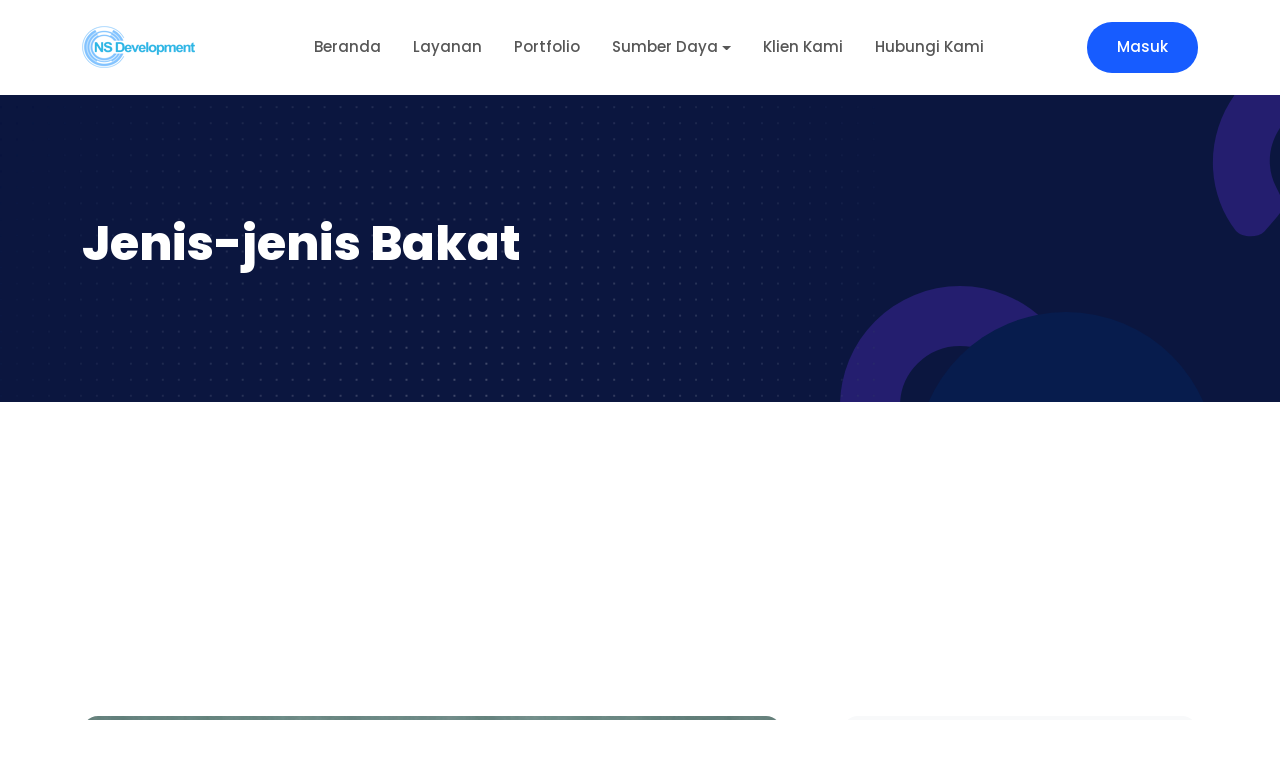

--- FILE ---
content_type: text/html; charset=UTF-8
request_url: https://nsd.co.id/posts/jenis-jenis-bakat.html
body_size: 10405
content:
<!DOCTYPE html>
<html lang="en">

<head>
	<!--required meta tags-->
	<meta charset="utf-8">
	<meta name="viewport" content="width=device-width, initial-scale=1">
	<meta name="google-site-verification" content="V2OgxJS_7AIPnVUk6F2XM2A75YmmVKeMJxLer3cpJD8" />

	<!--facebook og-->
	<meta name="facebook-domain-verification" content="frj0236lb038s4g0cimaj14ev4kv43" />

	<!--meta-->
	<meta name="keywords" content="">
	<meta name="description" content="">
	<meta name="author" content="PT. Nirmala Satya Development">

	<!--favicon icon-->


	<link rel="icon" href="https://nsd.co.id/nsd/favicon.ico" type="image/png" sizes="16x16">
	<!--title-->
	<title>Jenis-jenis Bakat</title>
	<link rel="canonical" href="https://nsd.co.id/posts/" />

	<!--build:css-->
	<link rel="stylesheet" href="https://nsd.co.id/assets/quiety/css/main.css">
	<!-- endbuild -->

	<!--custom css start-->
	<link rel="stylesheet" href="https://nsd.co.id/assets/quiety/css/custom.css">
	<!--custom css end-->

	<!-- Global site tag (gtag.js) - Google Analytics -->
	<script async src="https://www.googletagmanager.com/gtag/js?id=G-4GSXR3TYS0"></script>
	<script>
		window.dataLayer = window.dataLayer || [];

		function gtag() {
			dataLayer.push(arguments);
		}
		gtag('js', new Date());

		gtag('config', 'G-4GSXR3TYS0');
	</script>
	<script type="text/javascript">
		(function (c, l, a, r, i, t, y) {
			c[a] = c[a] || function () { (c[a].q = c[a].q || []).push(arguments) };
			t = l.createElement(r); t.async = 1; t.src = "https://www.clarity.ms/tag/" + i;
			y = l.getElementsByTagName(r)[0]; y.parentNode.insertBefore(t, y);
		})(window, document, "clarity", "script", "i42erspors");
	</script>
</head>

<body>

	<!--preloader start-->
	<div id="preloader">
		<div class="preloader-wrap">
			<img src="https://nsd.co.id/nsd/favicon.ico" alt="logo PT Nirmala Satya Development"
				class="img-fluid preloader-icon" />
			<div class="loading-bar"></div>
		</div>
	</div>
	<!--preloader end-->
	<!--main content wrapper start-->
	<div class="main-wrapper">

		<!--header section start-->
		<header class="main-header w-100 z-10">
			<nav class="navbar navbar-expand-xl navbar-light sticky-header">
				<div class="container d-flex align-items-center justify-content-lg-between position-relative">
					<a href="https://nsd.co.id/main"
						class="navbar-brand d-flex align-items-center mb-md-0 text-decoration-none">
						<img src="https://nsd.co.id/nsd/logo/logo_putih.png" alt="logo PT Nirmala Satya Development"
							class="img-fluid logo-white" />
						<img src="https://nsd.co.id/nsd/logo/logo.png" alt="logo PT Nirmala Satya Development"
							class="img-fluid logo-color" />
					</a>
					<button class="navbar-toggler position-absolute right-0 border-0" role="button">
						<span class="far fa-bars" data-bs-toggle="offcanvas" data-bs-target="#offcanvasWithBackdrop"
							aria-controls="offcanvasWithBackdrop"></span>
					</button>
					<div class="clearfix"></div>
					<div class="collapse navbar-collapse justify-content-center">
						<ul class="nav col-12 col-md-auto justify-content-center main-menu">
							<li><a href="https://nsd.co.id/main" class="nav-link">Beranda</a></li>
							<li><a href="https://nsd.co.id/main/layanan" class="nav-link">Layanan</a></li>
							<li><a href="https://nsd.co.id/main/portofolio" class="nav-link">Portfolio</a></li>
							<li class="nav-item dropdown">
								<a class="nav-link dropdown-toggle" href="#" role="button" data-bs-toggle="dropdown"
									aria-expanded="false">Sumber Daya</a>
								<div class="dropdown-menu border-0 rounded-custom shadow py-0 bg-white">
									<div class="dropdown-grid rounded-custom width-full-3">
										<div class="dropdown-grid-item">
											<h6 class="drop-heading">Fitur & Aplikasi</h6>
											<a href="https://nsd.co.id/psikotes-online" class="dropdown-link">
												<span class="me-2"><i class="far fa-bars"></i></span>
												<div class="drop-title">Psikotes Online</div>
											</a>
											<a href="https://nsd.co.id/main/aplikasirecruitment"
												class="dropdown-link">
												<span class="me-2"><i class="far fa-bars"></i></span>
												<div class="drop-title">Aplikasi Rekrutmen</div>
											</a>
											<a href="https://nsd.co.id/main/konseling" class="dropdown-link">
												<span class="me-2"><i class="far fa-address-card"></i></span>
												<div class="drop-title">Bimbingan Konseling</div>
											</a>
											<a href="https://nsd.co.id/main/faq" class="dropdown-link">
												<span class="me-2"><i class="far fa-eject"></i></span>
												<div class="drop-title">Solusi (FAQ)</div>
											</a>
											<a href="https://nsd.co.id/main/termcondition" class="dropdown-link">
												<span class="me-2"><i class="far fa-eject"></i></span>
												<div class="drop-title">Term & Condition</div>
											</a>
											<a href="https://nsd.co.id/post" class="dropdown-link">
												<span class="me-2"><i class="far fa-code-branch"></i></span>
												<div class="drop-title">Blog & Artikel</div>
											</a>
										</div>
										<div class="dropdown-grid-item last-item bg-light radius-right-side">
											<a href="#"><img
													src="https://nsd.co.id/nsd/assets/images/gambarheadermenu.png"
													alt="logo PT Nirmala Satya Development"
													class="img-fluid rounded-custom" /></a>
										</div>
										<div class="dropdown-grid-item">
											<h6 class="drop-heading">Layanan Tes</h6>
											<a href="https://nsd.co.id/tpa-online" class="dropdown-link">
												<span class="me-2"><i class="far fa-bolt"></i></span>
												<div class="drop-title">TPA Online</div>
											</a>
											<a href="https://nsd.co.id/tes-mmpi-online" class="dropdown-link">
												<span class="me-2"><i class="far fa-th-list"></i></span>
												<div class="drop-title">Tes MMPI</div>
											</a>
											<a href="https://nsd.co.id/tes-kepribadian-online" class="dropdown-link">
												<span class="me-2"><i class="far fa-closed-captioning"></i></span>
												<div class="drop-title">Tes Kepribadian</div>
											</a>
											<a href="https://nsd.co.id/tes-minat-bakat" class="dropdown-link">
												<span class="me-2"><i class="far fa-user"></i></span>
												<div class="drop-title">Tes Minat Bakat</div>
											</a>
											<a href="https://nsd.co.id/tes-psikologi" class="dropdown-link">
												<span class="me-2"><i class="far fa-user"></i></span>
												<div class="drop-title">Layanan Tes Personal (B2C)</div>
											</a>
											<a href="https://nsd.co.id/psikotes-online-gratis" class="dropdown-link">
												<span class="me-2"><i class="far fa-user"></i></span>
												<div class="drop-title">Tes Online Gratis</div>
											</a>
										</div>
									</div>
								</div>
							</li>
							<li><a href="https://nsd.co.id/klien" class="nav-link">Klien Kami</a></li>
							<li><a href="https://nsd.co.id/main/kontak" class="nav-link">Hubungi Kami</a></li>
						</ul>
					</div>
					<div class="action-btns text-end me-5 me-lg-0 d-none d-md-block d-lg-block">
													<a href="https://nsd.co.id/auth" class="btn btn-primary" style="border-radius:40px">Masuk</a>
											</div>
				</div>
			</nav>
			<!--offcanvas menu start-->
			<div class="offcanvas offcanvas-end" tabindex="-1" id="offcanvasWithBackdrop">
				<div class="offcanvas-header d-flex align-items-center mt-4">
					<a href="https://nsd.co.id/main" class="d-flex align-items-center mb-md-0 text-decoration-none">
						<img src="https://nsd.co.id/nsd/logo/logo.png" alt="logo PT Nirmala Satya Development"
							class="img-fluid ps-2" />
					</a>
					<button type="button" class="close-btn text-danger" data-bs-dismiss="offcanvas" aria-label="Close">
						<i class="far fa-close"></i>
					</button>
				</div>
				<div class="offcanvas-body">
					<ul class="nav col-12 col-md-auto justify-content-center main-menu">
						<li><a href="https://nsd.co.id/main" class="nav-link">Beranda</a></li>
						<li><a href="https://nsd.co.id/main/layanan" class="nav-link">Layanan</a></li>
						<li><a href="https://nsd.co.id/main/portofolio" class="nav-link">Portfolio</a></li>
						<li class="nav-item dropdown">
							<a class="nav-link dropdown-toggle" href="#" role="button" data-bs-toggle="dropdown"
								aria-expanded="false">Sumber Daya</a>
							<div class="dropdown-menu border-0 rounded-custom shadow py-0 bg-white">
								<div class="dropdown-grid rounded-custom width-full-3">
									<div class="dropdown-grid-item">
										<h6 class="drop-heading">Fitur Aplikasi</h6>
										<a href="https://nsd.co.id/psikotes-online" class="dropdown-link">
											<span class="me-2"><i class="far fa-bars"></i></span>
											<div class="drop-title">Psikotes Online</div>
										</a>
										<a href="https://nsd.co.id/main/aplikasirecruitment" class="dropdown-link">
											<span class="me-2"><i class="far fa-bars"></i></span>
											<div class="drop-title">Aplikasi Rekrutmen</div>
										</a>
										<a href="https://nsd.co.id/main/konseling" class="dropdown-link">
											<span class="me-2"><i class="far fa-address-card"></i></span>
											<div class="drop-title">Bimbingan Konseling</div>
										</a>
										<a href="https://nsd.co.id/main/faq" class="dropdown-link">
											<span class="me-2"><i class="far fa-eject"></i></span>
											<div class="drop-title">Solusi (FAQ)</div>
										</a>
										<a href="https://nsd.co.id/main/termcondition" class="dropdown-link">
											<span class="me-2"><i class="far fa-eject"></i></span>
											<div class="drop-title">Term & Condition</div>
										</a>
										<a href="https://nsd.co.id/post" class="dropdown-link">
											<span class="me-2"><i class="far fa-code-branch"></i></span>
											<div class="drop-title">Blog & Artikel</div>
										</a>

										<a href="https://nsd.co.id/tpa-online" class="dropdown-link">
											<span class="demo-list bg-primary rounded text-white fw-bold">1</span>
											<div class="dropdown-info">
												<div class="drop-title">TPA Online</div>
												<p>Layanan <strong>Potensi Akademik</strong></p>
											</div>
										</a>
										<a href="https://nsd.co.id/tes-mmpi-online" class="dropdown-link">
											<span class="demo-list bg-primary rounded text-white fw-bold">2</span>
											<div class="dropdown-info">
												<div class="drop-title">Tes MMPI</div>
												<p><strong>Identifikasi</strong> Klinis</p>
											</div>
										</a>
										<a href="https://nsd.co.id/tes-kepribadian-online" class="dropdown-link">
											<span class="demo-list bg-primary rounded text-white fw-bold">3</span>
											<div class="dropdown-info">
												<div class="drop-title">Tes Kepribadian</div>
												<p>Identifikasi <strong> Kerpibadian</strong> Online</p>
											</div>
										</a>
										<a href="https://nsd.co.id/tes-minat-bakat" class="dropdown-link">
											<span class="demo-list bg-primary rounded text-white fw-bold">4</span>
											<div class="dropdown-info">
												<div class="drop-title">Tes Minat Bakat</div>
												<p>
													Penelusuran <strong> Karir</strong>
												</p>
											</div>
										</a>
										<a href="https://nsd.co.id/tes-psikologi" class="dropdown-link">
											<span class="demo-list bg-primary rounded text-white fw-bold">5</span>
											<div class="dropdown-info">
												<div class="drop-title">Layanan Tes Personal (B2C)</div>
												<p>Layanan <strong> Psikotes individual</strong></p>
											</div>
										</a>
										<a href="https://nsd.co.id/psikotes-online-gratis" class="dropdown-link">
											<span class="demo-list bg-primary rounded text-white fw-bold">6</span>
											<div class="dropdown-info">
												<div class="drop-title">Tes Online Gratis</div>
												<p>Akses <strong> Psikotes gratis</strong>&lrm;</p>
											</div>
										</a>
									</div>
								</div>
							</div>
						</li>
						<li><a href="https://nsd.co.id/klien" class="nav-link">Klien Kami</a></li>
						<li><a href="https://nsd.co.id/main/kontak" class="nav-link">Hubungi Kami</a></li>
					</ul>
					<div class="action-btns mt-4 ps-3">
													<a href="https://nsd.co.id/auth" class="btn btn-primary" style="border-radius:40px">Masuk</a>
											</div>
				</div>
			</div>
			<!--offcanvas menu end-->
		</header>
		<!--header section end--><section class="page-header position-relative overflow-hidden ptb-120 bg-dark"
	style="background: url('https://nsd.co.id/assets/quiety/img/page-header-bg.svg')no-repeat bottom left">
	<div class="container">
		<div class="row">
			<div class="col-lg-8 col-md-12">
				<h1 class="display-5 fw-bold">Jenis-jenis Bakat</h1>
			</div>
		</div>
		<div class="bg-circle rounded-circle circle-shape-3 position-absolute bg-dark-light right-5"></div>
	</div>
</section>
<!--page header section end-->

<!--blog details section start-->
<section class="blog-details mt-4">
	<div class="container">
		<div class="row justify-content-between">
			<div class="col-lg-8 pe-lg-5">
				<img src="https://assets.nsd.co.id/artikel/tes_minat_bakat3.jpg"
					class="img-fluid rounded-custom mb-5" width="100%" alt="Jenis-jenis Bakat">
				<blockquote class="bg-white custom-shadow p-5 mt-5 rounded-custom border-4 border-primary border-top">
					<p class="text-muted">
						<i class="fas fa-quote-left me-2 text-primary"></i>
						Selain digolongkan dalam beberapa dimensi bakat, bakat juga dapat digolongkan dalam beberapa jenis apabila dilihat dari segi cara memperolehnya.						<i class="fas fa-quote-right ms-2 text-primary"></i>
					</p>
				</blockquote>
				<span style="text-align:justify;font-family:arial"><p style="text-align:justify"><span style="font-family:Arial,Helvetica,sans-serif"><span style="font-size:16px">Selain digolongkan dalam beberapa <a href="https://nsd.co.id/posts/dimensi-dimensi-bakat.html">dimensi bakat</a>, bakat juga dapat digolongkan dalam beberapa jenis apabila dilihat dari segi cara memperolehnya. Ma&rsquo;mur (2012) menyatakan bahwa &ldquo;bakat yang dimiliki oleh setiap individu dapat digolongkan menjadi tiga jenis bakat yaitu bakat alam, turunan, dan kebiasaan&rdquo;.</span></span></p>

<h2 style="text-align:justify"><span style="font-family:Arial,Helvetica,sans-serif"><span style="font-size:16px"><strong>Jenis-jenis Bakat</strong></span></span></h2>

<p style="text-align:justify"><span style="font-family:Arial,Helvetica,sans-serif"><span style="font-size:16px">Berikut penjelasan mengenai <a href="https://nsd.co.id/tes-minat-bakat">jenis-jenis bakat</a> (Ma&rsquo;mur, 2012) yang biasanya ada pada seseorang, yaitu sebagai berikut:</span></span></p>

<h3 style="text-align:justify"><span style="font-family:Arial,Helvetica,sans-serif"><span style="font-size:16px"><strong>a. Bakat Alam</strong></span></span></h3>

<p style="text-align:justify"><span style="font-family:Arial,Helvetica,sans-serif"><span style="font-size:16px">Bakat alam merupakan <a href="https://nsd.co.id/tes-minat-bakat">bakat </a>yang individu miliki sejak lahir. Bakat ini akan muncul seiring manusia beranjak besar. Namun bakat ini juga akan berkembang dengan baik bila sering dilatih.</span></span></p>

<h3 style="text-align:justify"><span style="font-family:Arial,Helvetica,sans-serif"><span style="font-size:16px"><strong>b. Bakat turunan</strong></span></span></h3>

<p style="text-align:justify"><span style="font-family:Arial,Helvetica,sans-serif"><span style="font-size:16px">Sesuai dengan jenis bakat turunan merupakan <a href="https://nsd.co.id/tes-minat-bakat">bakat </a>yang individu miliki dari turunan orang tua atau keluarga. Misalnya seorang ayah pandai dalam dunia otomotif, dan ternyata setelah anda beranjak dewasa anda mulai menyukai otomitif dan sering kali mencoba melakukan hal yang berhubungan dengan otomotif sehingga akhirnya anda pandai dalam dunia otomotif. Maka dari itu tidak jarang bila banyak orang yang mengatakan jika kita pandai dalam suatu karena menuruni bakat dari orang tuanya.</span></span></p>

<h3 style="text-align:justify"><span style="font-family:Arial,Helvetica,sans-serif"><span style="font-size:16px"><strong>c. Bakat kebiasaan</strong></span></span></h3>

<p style="text-align:justify"><span style="font-family:Arial,Helvetica,sans-serif"><span style="font-size:16px">Merupakan bakat yang timbul akibat adanya kebiasaan yang dilakukan secara terus&ndash;menerus dan berulang&ndash;ulang sehingga tanpa disadari membuat kemampuan individu tersebut terasah. Hal ini dapat dicontohkan dengan seorang anak yang awal mulanya membantu ibu membuat kue setiap hari sehingga lama&ndash;kelamaan anak tersebut dapat membuat sendiri bahkan lebih baik.</span></span></p>

<p style="text-align:justify"><span style="font-family:Arial,Helvetica,sans-serif"><span style="font-size:16px">Terdapat tiga jenis <a href="https://nsd.co.id/tes-minat-bakat">bakat </a>yang telah diuraikan diatas, hal ini dapat menjadi gambaran yang bermafaat untuk para orang tua maupun guru yang termasuk dalam golongan orang dewasa, bahwa sesungguhnya setiap hal atau berbagai kegiatan yang dilakukan oleh anak sebaiknya jangan terlalu dibatasi. Biarkan mereka ikut serta atau turut serta dalam berbagai kegiatan yang mungkin orang dewasa lakukan, karena dengan hal tersebut dapat menjadi sebuah upaya untuk anak dapat menemukan bakatnya.</span></span></p>

<p style="text-align:justify"><span style="font-family:Arial,Helvetica,sans-serif"><span style="font-size:16px">NS Development menyediakan layanan Identifikasi minat dan bakat online. Layanan NS Development akan membantu anda menelusuri minat dan bakat anda. Sesi layanan, baik <a href="https://nsd.co.id" target="_blank">psikotes online</a> maupun konseling dilakukan secara online, sehingga memudahkan anda mengakses layanan yang tersedia.</span></span></p>

<p style="text-align:justify"><span style="font-family:Arial,Helvetica,sans-serif"><span style="font-size:16px">Ingin mengidentifikasi minat dan bakat anda? Silahkan langsung registrasi minat bakat anda secara online di <a href="https://nsd.co.id/tes-minat-bakat" target="_blank"><strong>NS Development</strong></a>.</span></span></p>

<p style="text-align:justify">&nbsp;</p>

<h2 style="text-align:justify"><span style="font-family:Arial,Helvetica,sans-serif"><span style="font-size:16px"><strong>Referensi</strong></span></span></h2>

<p style="text-align:justify"><span style="font-family:Arial,Helvetica,sans-serif"><span style="font-size:16px">Asmani, Jamal Ma&rsquo;mur. 2012. Kiat Mengembangkan Bakat Anak di Sekolah. Yogyakarta: Diva press.</span></span></p>
</span>
			</div>
			<div class="col-lg-4">
				<div class="author-wrap bg-light p-5 sticky-sidebar rounded-custom mt-5 mt-lg-0">
					<form>
						<input class="form-control" type="email" name="email" placeholder="Cari ....">
					</form>
					<h5 class=""> <br>Artikel terbaru</h5>
					<hr>
											<a href="https://nsd.co.id/posts/jati-diri-dan-tes-kepribadian-online-mulai-perjalanan-mengenal-diri-sendiri.html" class="author-info my-4">
							<div class="author-info my-4">
								<h6 class="mb-0">Jati Diri dan Tes Kepribadian Online: Mulai Perjalanan Mengenal Diri Sendiri</h6>
								<span class="small">04 November 2025</span>
							</div>
						</a>
											<a href="https://nsd.co.id/posts/di-balik-gaya-hidup-serba-cepat-tes-iq-online-dan-batasan-otak-manusia.html" class="author-info my-4">
							<div class="author-info my-4">
								<h6 class="mb-0">Di Balik Gaya Hidup Serba Cepat: Tes IQ Online dan Batasan Otak Manusia</h6>
								<span class="small">03 November 2025</span>
							</div>
						</a>
											<a href="https://nsd.co.id/posts/tes-kepribadian-online-bantu-kenali-diri-di-era-quiet-mode-pasca-pandemi.html" class="author-info my-4">
							<div class="author-info my-4">
								<h6 class="mb-0">Tes Kepribadian Online: Bantu Kenali Diri di Era Quiet Mode Pasca Pandemi</h6>
								<span class="small">02 November 2025</span>
							</div>
						</a>
											<a href="https://nsd.co.id/posts/tes-mental-health-rangkaian-pemeriksaan-yang-bertujuan-untuk-evaluasi-kesehatan-mental.html" class="author-info my-4">
							<div class="author-info my-4">
								<h6 class="mb-0">Tes Mental Health, Rangkaian Pemeriksaan yang Bertujuan untuk Evaluasi Kesehatan Mental</h6>
								<span class="small">01 November 2025</span>
							</div>
						</a>
											<a href="https://nsd.co.id/posts/kabut-di-kepala-setelah-pandemi-saatnya-tes-iq-online.html" class="author-info my-4">
							<div class="author-info my-4">
								<h6 class="mb-0">Kabut di Kepala Setelah Pandemi? Saatnya Tes IQ Online!</h6>
								<span class="small">18 October 2025</span>
							</div>
						</a>
											<a href="https://nsd.co.id/posts/tes-kesehatan-mental-online-alarm-dini-burnout-bagi-generasi-sandwich.html" class="author-info my-4">
							<div class="author-info my-4">
								<h6 class="mb-0">Tes Kesehatan Mental Online: Alarm Dini Burnout bagi Generasi Sandwich</h6>
								<span class="small">17 October 2025</span>
							</div>
						</a>
											<a href="https://nsd.co.id/posts/memetakan-pola-sosial-pasca-pandemi-dengan-tes-kepribadian-online.html" class="author-info my-4">
							<div class="author-info my-4">
								<h6 class="mb-0">Memetakan Pola Sosial Pasca Pandemi dengan Tes Kepribadian Online</h6>
								<span class="small">16 October 2025</span>
							</div>
						</a>
					

				</div>
			</div>
		</div>
	</div>
	<!--newsletter subscription container start-->
	<div class="container">
		<!--cat subscribe start-->
		<div class="bg-dark ptb-60  mt-60 position-relative overflow-hidden rounded-custom"
			style="background: url('https://nsd.co.id/assets/quiety/img/page-header-bg.svg')no-repeat center bottom">
			<div class="row justify-content-center">
				<div class="col-lg-8 col-md-9">
					<div class="subscribe-info-wrap text-center position-relative z-2">
						<div class="section-heading">
							<h2>Aplikasi Psikotes Online NS Development! </h2>
							<h4>Biaya membership Terjangkau</h4>
							<a href="https://nsd.co.id/psikotes-online" class="btn btn-block btn-info col-lg-5 mt-3"
								style="border-radius:40px" target="_blank">Aplikasi Psikotes Online <i
									class="fa-solid fa-angles-right"></i></a>
						</div>
					</div>
				</div>
			</div>
		</div>
		<!--cat subscribe end-->
	</div>
	<!--newsletter subscription container end-->
</section>
<!--blog details section end-->





<!-- Testimonial Start -->
<section class="payment-testimonial bg-white-light ptb-120">
	<div class="container">
		<div class="row justify-content-center">
			<div class="col-lg-12">
				<div class="text-left mb-5">
					<h4 class="mb-3">Artikel berhubungan:</h4>
				</div>
			</div>
		</div>
		<div class="row">
			<div class="col-12">
				<div class="swiper payment-testimonial-slider">
					<div class="swiper-wrapper">
													<div class="swiper-slide">
								<div class="single-article rounded-custom mb-4 mb-lg-0">
									<a href="https://nsd.co.id/posts/tools-psikotes-online-bantu-kenali-bakat-minat-siswa.html" class="article-img">
										<img src="https://assets.nsd.co.id/artikel/fd6fd623-6801-4db6-871d-67402dd4b746.png"
											alt="Psikotes Online" class="img-fluid">
									</a>
									<div class="article-content p-4">
										<a href="https://nsd.co.id/posts/tools-psikotes-online-bantu-kenali-bakat-minat-siswa.html">
											<h5 class="mb-3">Tools Psikotes Online Bantu Kenali Bakat Minat Siswa</h5>
										</a>

										<div class="payment-t-author d-flex align-items-center">
											<a href="https://nsd.co.id/posts/tools-psikotes-online-bantu-kenali-bakat-minat-siswa.html"> <b>Selengkapnya <i
														class="fa-sharp fa-solid fa-arrow-right"></i></b></a>
										</div>
									</div>
								</div>
							</div>
													<div class="swiper-slide">
								<div class="single-article rounded-custom mb-4 mb-lg-0">
									<a href="https://nsd.co.id/posts/mengubah-karir-yang-tidak-memuaskan-dengan-tes-minat-bakat.html" class="article-img">
										<img src="https://assets.nsd.co.id/artikel/3edf234d-b52e-40c3-aa45-9c800f827a79.png"
											alt="Tes Minat Bakat" class="img-fluid">
									</a>
									<div class="article-content p-4">
										<a href="https://nsd.co.id/posts/mengubah-karir-yang-tidak-memuaskan-dengan-tes-minat-bakat.html">
											<h5 class="mb-3">Mengubah Karir Yang Tidak Memuaskan Dengan Tes Minat Bakat Yang Efektif</h5>
										</a>

										<div class="payment-t-author d-flex align-items-center">
											<a href="https://nsd.co.id/posts/mengubah-karir-yang-tidak-memuaskan-dengan-tes-minat-bakat.html"> <b>Selengkapnya <i
														class="fa-sharp fa-solid fa-arrow-right"></i></b></a>
										</div>
									</div>
								</div>
							</div>
													<div class="swiper-slide">
								<div class="single-article rounded-custom mb-4 mb-lg-0">
									<a href="https://nsd.co.id/posts/mengembangkan-keterampilan-yang-relevan-dengan-tujuan-karir-anda-melalui-tes-minat-bakat.html" class="article-img">
										<img src="https://assets.nsd.co.id/artikel/4b227cd2-6f0a-4ac7-a00b-c466efa26d80.jpeg"
											alt="Tes Minat Bakat" class="img-fluid">
									</a>
									<div class="article-content p-4">
										<a href="https://nsd.co.id/posts/mengembangkan-keterampilan-yang-relevan-dengan-tujuan-karir-anda-melalui-tes-minat-bakat.html">
											<h5 class="mb-3">Mengembangkan Keterampilan yang Relevan dengan Tujuan Karir Anda Melalui Tes Minat Bakat</h5>
										</a>

										<div class="payment-t-author d-flex align-items-center">
											<a href="https://nsd.co.id/posts/mengembangkan-keterampilan-yang-relevan-dengan-tujuan-karir-anda-melalui-tes-minat-bakat.html"> <b>Selengkapnya <i
														class="fa-sharp fa-solid fa-arrow-right"></i></b></a>
										</div>
									</div>
								</div>
							</div>
													<div class="swiper-slide">
								<div class="single-article rounded-custom mb-4 mb-lg-0">
									<a href="https://nsd.co.id/posts/menggunakan-tes-minat-bakat-untuk-meningkatkan-kualitas-belajar.html" class="article-img">
										<img src="https://assets.nsd.co.id/artikel/44e645bb-b286-4de9-a17e-a8f14146469a.png"
											alt="Tes Minat Bakat" class="img-fluid">
									</a>
									<div class="article-content p-4">
										<a href="https://nsd.co.id/posts/menggunakan-tes-minat-bakat-untuk-meningkatkan-kualitas-belajar.html">
											<h5 class="mb-3">Menggunakan Tes Minat Bakat untuk Meningkatkan Kualitas Belajar</h5>
										</a>

										<div class="payment-t-author d-flex align-items-center">
											<a href="https://nsd.co.id/posts/menggunakan-tes-minat-bakat-untuk-meningkatkan-kualitas-belajar.html"> <b>Selengkapnya <i
														class="fa-sharp fa-solid fa-arrow-right"></i></b></a>
										</div>
									</div>
								</div>
							</div>
													<div class="swiper-slide">
								<div class="single-article rounded-custom mb-4 mb-lg-0">
									<a href="https://nsd.co.id/posts/5-alasan-kenapa-tes-minat-bakat-dilakukan-sejak-anak-usia-dini.html" class="article-img">
										<img src="https://assets.nsd.co.id/artikel/e9206de2-6fd2-4a45-a150-bd09fe9dd2cf.png"
											alt="Tes Minat Bakat" class="img-fluid">
									</a>
									<div class="article-content p-4">
										<a href="https://nsd.co.id/posts/5-alasan-kenapa-tes-minat-bakat-dilakukan-sejak-anak-usia-dini.html">
											<h5 class="mb-3">5 Alasan Kenapa Tes Minat Bakat Dilakukan Sejak Anak Usia Dini</h5>
										</a>

										<div class="payment-t-author d-flex align-items-center">
											<a href="https://nsd.co.id/posts/5-alasan-kenapa-tes-minat-bakat-dilakukan-sejak-anak-usia-dini.html"> <b>Selengkapnya <i
														class="fa-sharp fa-solid fa-arrow-right"></i></b></a>
										</div>
									</div>
								</div>
							</div>
													<div class="swiper-slide">
								<div class="single-article rounded-custom mb-4 mb-lg-0">
									<a href="https://nsd.co.id/posts/bagaimana-tes-minat-bakat-bisa-membantu-anak-kesulitan-belajar.html" class="article-img">
										<img src="https://assets.nsd.co.id/artikel/36eafa94-63e7-498e-be90-5330be0bf394.jpeg"
											alt="Tes Minat Bakat" class="img-fluid">
									</a>
									<div class="article-content p-4">
										<a href="https://nsd.co.id/posts/bagaimana-tes-minat-bakat-bisa-membantu-anak-kesulitan-belajar.html">
											<h5 class="mb-3">Bagaimana Tes Minat Bakat Bisa Membantu Anak Mengatasi Kesulitan Belajar</h5>
										</a>

										<div class="payment-t-author d-flex align-items-center">
											<a href="https://nsd.co.id/posts/bagaimana-tes-minat-bakat-bisa-membantu-anak-kesulitan-belajar.html"> <b>Selengkapnya <i
														class="fa-sharp fa-solid fa-arrow-right"></i></b></a>
										</div>
									</div>
								</div>
							</div>
													<div class="swiper-slide">
								<div class="single-article rounded-custom mb-4 mb-lg-0">
									<a href="https://nsd.co.id/posts/pentingnya-bagi-mahasiswa-untuk-menggunakan-tes-minat-bakat.html" class="article-img">
										<img src="https://assets.nsd.co.id/artikel/8f798ca6-896d-4f13-a185-10a94e5f2a5c.png"
											alt="Tes minat bakat" class="img-fluid">
									</a>
									<div class="article-content p-4">
										<a href="https://nsd.co.id/posts/pentingnya-bagi-mahasiswa-untuk-menggunakan-tes-minat-bakat.html">
											<h5 class="mb-3">Pentingnya Bagi Mahasiswa Untuk Menggunakan Tes minat bakat</h5>
										</a>

										<div class="payment-t-author d-flex align-items-center">
											<a href="https://nsd.co.id/posts/pentingnya-bagi-mahasiswa-untuk-menggunakan-tes-minat-bakat.html"> <b>Selengkapnya <i
														class="fa-sharp fa-solid fa-arrow-right"></i></b></a>
										</div>
									</div>
								</div>
							</div>
													<div class="swiper-slide">
								<div class="single-article rounded-custom mb-4 mb-lg-0">
									<a href="https://nsd.co.id/posts/pentingnya-mengintegrasikan-tes-minat-bakat-dalam-rencana-pendidikan-anak-disabilitas.html" class="article-img">
										<img src="https://assets.nsd.co.id/artikel/e7ab3afe-4e5f-418b-8a0b-89f8a8a10f32.jpg"
											alt="Tes Minat Bakat" class="img-fluid">
									</a>
									<div class="article-content p-4">
										<a href="https://nsd.co.id/posts/pentingnya-mengintegrasikan-tes-minat-bakat-dalam-rencana-pendidikan-anak-disabilitas.html">
											<h5 class="mb-3">Pentingnya Mengintegrasikan Tes Minat Bakat dalam Rencana Pendidikan Anak Disabilitas</h5>
										</a>

										<div class="payment-t-author d-flex align-items-center">
											<a href="https://nsd.co.id/posts/pentingnya-mengintegrasikan-tes-minat-bakat-dalam-rencana-pendidikan-anak-disabilitas.html"> <b>Selengkapnya <i
														class="fa-sharp fa-solid fa-arrow-right"></i></b></a>
										</div>
									</div>
								</div>
							</div>
													<div class="swiper-slide">
								<div class="single-article rounded-custom mb-4 mb-lg-0">
									<a href="https://nsd.co.id/posts/pentingnya-tes-minat-bakat-pada-anak-disabilitas.html" class="article-img">
										<img src="https://assets.nsd.co.id/artikel/84feb314-254a-437e-ad6e-afe3ad50735e.png"
											alt="Tes Minat Bakat" class="img-fluid">
									</a>
									<div class="article-content p-4">
										<a href="https://nsd.co.id/posts/pentingnya-tes-minat-bakat-pada-anak-disabilitas.html">
											<h5 class="mb-3">Pentingnya Tes Minat Bakat pada Anak Disabilitas untuk Meningkatkan Kualitas Hidup Mereka</h5>
										</a>

										<div class="payment-t-author d-flex align-items-center">
											<a href="https://nsd.co.id/posts/pentingnya-tes-minat-bakat-pada-anak-disabilitas.html"> <b>Selengkapnya <i
														class="fa-sharp fa-solid fa-arrow-right"></i></b></a>
										</div>
									</div>
								</div>
							</div>
													<div class="swiper-slide">
								<div class="single-article rounded-custom mb-4 mb-lg-0">
									<a href="https://nsd.co.id/posts/membangun-karir-abk-melalui-tes-minat-bakat.html" class="article-img">
										<img src="https://assets.nsd.co.id/artikel/21888a5d-ced7-4a6c-83a3-a426472f03a8.jpg"
											alt="Tes Minat Bakat" class="img-fluid">
									</a>
									<div class="article-content p-4">
										<a href="https://nsd.co.id/posts/membangun-karir-abk-melalui-tes-minat-bakat.html">
											<h5 class="mb-3">Membangun Karir ABK Melalui Tes Minat Bakat</h5>
										</a>

										<div class="payment-t-author d-flex align-items-center">
											<a href="https://nsd.co.id/posts/membangun-karir-abk-melalui-tes-minat-bakat.html"> <b>Selengkapnya <i
														class="fa-sharp fa-solid fa-arrow-right"></i></b></a>
										</div>
									</div>
								</div>
							</div>
													<div class="swiper-slide">
								<div class="single-article rounded-custom mb-4 mb-lg-0">
									<a href="https://nsd.co.id/posts/pentingnya-membangun-kemandirian-anak-disabilitas-melalui-tes-minat-bakat.html" class="article-img">
										<img src="https://assets.nsd.co.id/artikel/25e378e0-462e-497c-a6a4-e99804b1036a.png"
											alt="Tes Minat Bakat" class="img-fluid">
									</a>
									<div class="article-content p-4">
										<a href="https://nsd.co.id/posts/pentingnya-membangun-kemandirian-anak-disabilitas-melalui-tes-minat-bakat.html">
											<h5 class="mb-3">Pentingnya Membangun Kemandirian Anak Disabilitas Melalui Tes Minat Bakat</h5>
										</a>

										<div class="payment-t-author d-flex align-items-center">
											<a href="https://nsd.co.id/posts/pentingnya-membangun-kemandirian-anak-disabilitas-melalui-tes-minat-bakat.html"> <b>Selengkapnya <i
														class="fa-sharp fa-solid fa-arrow-right"></i></b></a>
										</div>
									</div>
								</div>
							</div>
													<div class="swiper-slide">
								<div class="single-article rounded-custom mb-4 mb-lg-0">
									<a href="https://nsd.co.id/posts/ketahui-manfaat-menerapkan-tes-minat-bakat-dalam-pendidikan-inklusif.html" class="article-img">
										<img src="https://assets.nsd.co.id/artikel/3617f1ec-0165-4eeb-ba3d-970990ad95cb.png"
											alt="Tes Minat Bakat" class="img-fluid">
									</a>
									<div class="article-content p-4">
										<a href="https://nsd.co.id/posts/ketahui-manfaat-menerapkan-tes-minat-bakat-dalam-pendidikan-inklusif.html">
											<h5 class="mb-3">Ketahui Manfaat Menerapkan Tes Minat Bakat dalam Pendidikan Inklusif</h5>
										</a>

										<div class="payment-t-author d-flex align-items-center">
											<a href="https://nsd.co.id/posts/ketahui-manfaat-menerapkan-tes-minat-bakat-dalam-pendidikan-inklusif.html"> <b>Selengkapnya <i
														class="fa-sharp fa-solid fa-arrow-right"></i></b></a>
										</div>
									</div>
								</div>
							</div>
													<div class="swiper-slide">
								<div class="single-article rounded-custom mb-4 mb-lg-0">
									<a href="https://nsd.co.id/posts/ketahui-tes-minat-bakat-dapat-berguna-mengetahui-sdm-berkualitas.html" class="article-img">
										<img src="https://assets.nsd.co.id/artikel/1868dc3f-64c2-4346-aca1-da84c37fadff.jpg"
											alt="Tes Minat Bakat" class="img-fluid">
									</a>
									<div class="article-content p-4">
										<a href="https://nsd.co.id/posts/ketahui-tes-minat-bakat-dapat-berguna-mengetahui-sdm-berkualitas.html">
											<h5 class="mb-3">Ketahui Tes Minat Bakat Dapat Berguna Mengembangkan Sumber Daya Manusia yang Berkualitas</h5>
										</a>

										<div class="payment-t-author d-flex align-items-center">
											<a href="https://nsd.co.id/posts/ketahui-tes-minat-bakat-dapat-berguna-mengetahui-sdm-berkualitas.html"> <b>Selengkapnya <i
														class="fa-sharp fa-solid fa-arrow-right"></i></b></a>
										</div>
									</div>
								</div>
							</div>
													<div class="swiper-slide">
								<div class="single-article rounded-custom mb-4 mb-lg-0">
									<a href="https://nsd.co.id/posts/mengenal-lebih-dalam-8-fungsi-kepribadian-dalam-tes-mbti-dan-hubungannya-dengan-minat-bakat.html" class="article-img">
										<img src="https://assets.nsd.co.id/artikel/30e44ef7-85c4-42d8-aacf-838f76e8d5bf.jpg"
											alt="Tes MBTI" class="img-fluid">
									</a>
									<div class="article-content p-4">
										<a href="https://nsd.co.id/posts/mengenal-lebih-dalam-8-fungsi-kepribadian-dalam-tes-mbti-dan-hubungannya-dengan-minat-bakat.html">
											<h5 class="mb-3">Mengenal Lebih Dalam 8 Fungsi Kepribadian dalam Tes MBTI dan Hubungannya dengan Minat Bakat</h5>
										</a>

										<div class="payment-t-author d-flex align-items-center">
											<a href="https://nsd.co.id/posts/mengenal-lebih-dalam-8-fungsi-kepribadian-dalam-tes-mbti-dan-hubungannya-dengan-minat-bakat.html"> <b>Selengkapnya <i
														class="fa-sharp fa-solid fa-arrow-right"></i></b></a>
										</div>
									</div>
								</div>
							</div>
													<div class="swiper-slide">
								<div class="single-article rounded-custom mb-4 mb-lg-0">
									<a href="https://nsd.co.id/posts/ketahui-hasil-tes-mbti-kamu-untuk-mencapai-karir-yang-sesuai.html" class="article-img">
										<img src="https://assets.nsd.co.id/artikel/a93f8e33-e792-4e44-97cd-efcca5691ba0.jpg"
											alt="Tes MBTI" class="img-fluid">
									</a>
									<div class="article-content p-4">
										<a href="https://nsd.co.id/posts/ketahui-hasil-tes-mbti-kamu-untuk-mencapai-karir-yang-sesuai.html">
											<h5 class="mb-3">Ketahui hasil Tes MBTI kamu untuk Mencapai Karir yang Sesuai dengan Minat dan Bakat</h5>
										</a>

										<div class="payment-t-author d-flex align-items-center">
											<a href="https://nsd.co.id/posts/ketahui-hasil-tes-mbti-kamu-untuk-mencapai-karir-yang-sesuai.html"> <b>Selengkapnya <i
														class="fa-sharp fa-solid fa-arrow-right"></i></b></a>
										</div>
									</div>
								</div>
							</div>
													<div class="swiper-slide">
								<div class="single-article rounded-custom mb-4 mb-lg-0">
									<a href="https://nsd.co.id/posts/menggunakan-tes-minat-bakat-untuk-membangun-karir-yang-berkelanjutan.html" class="article-img">
										<img src="https://assets.nsd.co.id/artikel/bdd04fc6-72b5-49b7-8633-136f3fadcf46.jpg"
											alt="Tes Minat Bakat" class="img-fluid">
									</a>
									<div class="article-content p-4">
										<a href="https://nsd.co.id/posts/menggunakan-tes-minat-bakat-untuk-membangun-karir-yang-berkelanjutan.html">
											<h5 class="mb-3">Menggunakan Tes Minat Bakat Untuk Membangun Karir Yang Berkelanjutan Tujuan Jangka Panjang</h5>
										</a>

										<div class="payment-t-author d-flex align-items-center">
											<a href="https://nsd.co.id/posts/menggunakan-tes-minat-bakat-untuk-membangun-karir-yang-berkelanjutan.html"> <b>Selengkapnya <i
														class="fa-sharp fa-solid fa-arrow-right"></i></b></a>
										</div>
									</div>
								</div>
							</div>
													<div class="swiper-slide">
								<div class="single-article rounded-custom mb-4 mb-lg-0">
									<a href="https://nsd.co.id/posts/meningkatkan-produktivitas-siswa-sekolah-melalui-tes-minat-bakat.html" class="article-img">
										<img src="https://assets.nsd.co.id/artikel/13115196-5d20-4e65-8a18-b43f3caeb467.jpg"
											alt="Tes Minat Bakat" class="img-fluid">
									</a>
									<div class="article-content p-4">
										<a href="https://nsd.co.id/posts/meningkatkan-produktivitas-siswa-sekolah-melalui-tes-minat-bakat.html">
											<h5 class="mb-3">Meningkatkan Produktivitas Siswa Sekolah Menengah Melalui Tes Minat Bakat</h5>
										</a>

										<div class="payment-t-author d-flex align-items-center">
											<a href="https://nsd.co.id/posts/meningkatkan-produktivitas-siswa-sekolah-melalui-tes-minat-bakat.html"> <b>Selengkapnya <i
														class="fa-sharp fa-solid fa-arrow-right"></i></b></a>
										</div>
									</div>
								</div>
							</div>
													<div class="swiper-slide">
								<div class="single-article rounded-custom mb-4 mb-lg-0">
									<a href="https://nsd.co.id/posts/inilah-persiapan-yang-perlu-dilakukan-siswa-dalam-mengikuti-tes-minat-bakat.html" class="article-img">
										<img src="https://assets.nsd.co.id/artikel/8707ace5-e11e-4504-9a42-a135d6604ad2.jpg"
											alt="Tes Minat Bakat" class="img-fluid">
									</a>
									<div class="article-content p-4">
										<a href="https://nsd.co.id/posts/inilah-persiapan-yang-perlu-dilakukan-siswa-dalam-mengikuti-tes-minat-bakat.html">
											<h5 class="mb-3">Inilah persiapan yang perlu dilakukan Siswa SMA dalam Mengikuti Tes Minat Bakat</h5>
										</a>

										<div class="payment-t-author d-flex align-items-center">
											<a href="https://nsd.co.id/posts/inilah-persiapan-yang-perlu-dilakukan-siswa-dalam-mengikuti-tes-minat-bakat.html"> <b>Selengkapnya <i
														class="fa-sharp fa-solid fa-arrow-right"></i></b></a>
										</div>
									</div>
								</div>
							</div>
													<div class="swiper-slide">
								<div class="single-article rounded-custom mb-4 mb-lg-0">
									<a href="https://nsd.co.id/posts/bagaimana-tes-minat-bakat-dapat-mempengaruhi-kinerja-dan-prestasi-tim.html" class="article-img">
										<img src="https://assets.nsd.co.id/artikel/382a2e89-9c08-4d5a-a6bd-f3cb216535d3.png"
											alt="Tes Minat Bakat" class="img-fluid">
									</a>
									<div class="article-content p-4">
										<a href="https://nsd.co.id/posts/bagaimana-tes-minat-bakat-dapat-mempengaruhi-kinerja-dan-prestasi-tim.html">
											<h5 class="mb-3">Bagaimana Tes Minat Bakat Dapat Mempengaruhi Kinerja dan Prestasi Tim</h5>
										</a>

										<div class="payment-t-author d-flex align-items-center">
											<a href="https://nsd.co.id/posts/bagaimana-tes-minat-bakat-dapat-mempengaruhi-kinerja-dan-prestasi-tim.html"> <b>Selengkapnya <i
														class="fa-sharp fa-solid fa-arrow-right"></i></b></a>
										</div>
									</div>
								</div>
							</div>
													<div class="swiper-slide">
								<div class="single-article rounded-custom mb-4 mb-lg-0">
									<a href="https://nsd.co.id/posts/meningkatkan-prestasi-kerja-dengan-menggunanakan-tes-minat-bakat.html" class="article-img">
										<img src="https://assets.nsd.co.id/artikel/b9f70da6-f6f6-4a95-8732-1899c359dc8d.png"
											alt="Tes Minat Bakat" class="img-fluid">
									</a>
									<div class="article-content p-4">
										<a href="https://nsd.co.id/posts/meningkatkan-prestasi-kerja-dengan-menggunanakan-tes-minat-bakat.html">
											<h5 class="mb-3">Meningkatkan Prestasi Kerja Dengan Menggunakan Tes Minat Bakat</h5>
										</a>

										<div class="payment-t-author d-flex align-items-center">
											<a href="https://nsd.co.id/posts/meningkatkan-prestasi-kerja-dengan-menggunanakan-tes-minat-bakat.html"> <b>Selengkapnya <i
														class="fa-sharp fa-solid fa-arrow-right"></i></b></a>
										</div>
									</div>
								</div>
							</div>
																	</div>
				</div>
			</div>
		</div>
	</div>
</section>
<!-- Testimonial Start End -->

<section class="payment-testimonial bg-white-light ptb-120">
	<div class="container">
		<script async
			src="https://pagead2.googlesyndication.com/pagead/js/adsbygoogle.js?client=ca-pub-7982534910320874"
			crossorigin="anonymous"></script>
		<!-- Multiplex nsd -->
		<ins class="adsbygoogle" style="display:block" data-ad-client="ca-pub-7982534910320874"
			data-ad-slot="2634885789" data-ad-format="auto" data-full-width-responsive="true"></ins>
		<script>
			(adsbygoogle = window.adsbygoogle || []).push({});
		</script>
	</div>
</section>
		<!--footer section start-->
		<footer class="footer-section">
		    <!--footer top start-->
		    <!--for light footer add .footer-light class and for dark footer add .bg-dark .text-white class-->
		    <div class="footer-top bg-dark text-white  ptb-120" style="background: url('https://nsd.co.id/assets/quiety/img/page-header-bg.svg')no-repeat bottom right">
		        <div class="container">
		            <div class="row justify-content-between">
		                <div class="col-md-8 col-lg-4 mb-md-4 mb-lg-0">
		                    <div class="footer-single-col">
		                        <div class="footer-single-col mb-4">
		                            <img src="https://nsd.co.id/nsd/logo/logo_putih.png" alt="logo PT Nirmala Satya Development" class="img-fluid logo-white">
		                            <img src="https://nsd.co.id/nsd/logo/logo.png" alt="logo PT Nirmala Satya Development" class="img-fluid logo-color">
		                        </div>
		                        <p>Menara Cakrawala 12th Floor Unit 5A, Jl. MH. Thamrin, Jakarta Pusat 10340</p>

		                        <a href="https://api.whatsapp.com/send?phone=6285840243364" class="btn btn-success mt-3 mt-lg-0 mt-md-0" style="border-radius:40px;background:#198f21"><i class="fa-brands fa-whatsapp"></i></span> Bantuan</a>

		                        <div class="ratting-wrap mt-4">
		                            <ul class="list-unstyled rating-list list-inline mb-0">
		                                <li class="list-inline-item"><i class="fas fa-star text-warning"></i></li>
		                                <li class="list-inline-item"><i class="fas fa-star text-warning"></i></li>
		                                <li class="list-inline-item"><i class="fas fa-star text-warning"></i></li>
		                                <li class="list-inline-item"><i class="fas fa-star text-warning"></i></li>
		                                <li class="list-inline-item"><i class="fas fa-star text-warning"></i></li>
		                            </ul>
		                        </div>
		                    </div>
		                </div>
		                <div class="col-md-12 col-lg-7 mt-4 mt-md-0 mt-lg-0">
		                    <div class="row">
		                        <div class="col-md-4 col-lg-4 mt-4 mt-md-0 mt-lg-0">
		                            <div class="footer-single-col">
		                                <h3>Hubungi Kami</h3>
		                                <p>
		                                    <i class="far fa-envelope"></i> office@nsd.id <br>
		                                    <i class="far fa-envelope"></i> marketing@nsd.co.id
		                                </p>
		                                <p>
		                                    <i class="fas fa-phone-alt"></i> (021) 50106260 ext (671) <br>
		                                    <i class="fas fa-phone-alt"></i> (021) 50106260 ext (672)
		                                </p>
		                                <p><i class="fas fa-mobile-alt"></i> 0858 4024 3364</p>
		                            </div>
		                        </div>
		                        <div class="col-md-4 col-lg-4 mt-4 mt-md-0 mt-lg-0">
		                            <div class="footer-single-col">
		                                <h3>Fitur dan Aplikasi</h3>
		                                <ul class="list-unstyled footer-nav-list mb-lg-0">
		                                    <li><a href="https://nsd.co.id/psikotes-online" class="text-decoration-none">Psikotes Online</a></li>
		                                    <li><a href="https://nsd.co.id/main/aplikasirecruitment" class="text-decoration-none">Aplikasi Recruitment</a></li>
		                                    <li><a href="https://nsd.co.id/main/konseling" class="text-decoration-none">Bimbingan & Konseling</a></li>
		                                    <li><a href="https://nsd.co.id/main/faq" class="text-decoration-none">Pertanyaan & Jawaban (FAQ)</a></li>
		                                    <li><a href="https://nsd.co.id/main/termcondition" class="text-decoration-none">Term & Condition</a>
		                                    </li>
		                                    <li><a href="https://nsd.co.id/post" class="text-decoration-none">Blog & Artikel</a></li>
		                                </ul>
		                            </div>
		                        </div>
		                        <div class="col-md-4 col-lg-4 mt-4 mt-md-0 mt-lg-0">
		                            <div class="footer-single-col">
		                                <h3>Layanan</h3>
		                                <ul class="list-unstyled footer-nav-list mb-lg-0">
		                                    <li><a href="https://nsd.co.id/tpa-online" class="text-decoration-none">TPA Online</a></li>
		                                    <li><a href="https://nsd.co.id/tes-mmpi-online" class="text-decoration-none">Tes MMPI</a></li>
		                                    <li><a href="https://nsd.co.id/tes-kepribadian-online" class="text-decoration-none">Tes Kepribadian</a></li>
		                                    <li><a href="https://nsd.co.id/tes-minat-bakat" class="text-decoration-none">Tes Minat Bakat</a></li>
		                                    <li><a href="https://nsd.co.id/tes-psikologi" class="text-decoration-none">Layanan Tes Personal (B2C)</a></li>
		                                    <li><a href="https://nsd.co.id/psikotes-online-gratis" class="text-decoration-none">Psikotes Online Gratis</a>
		                                    </li>
		                                </ul>
		                            </div>
		                        </div>
		                    </div>
		                </div>

		            </div>
		        </div>
		    </div>
		    <!--footer top end-->

		    <!--footer bottom start-->
		    <div class="footer-bottom bg-dark text-white  py-4">
		        <div class="container">
		            <div class="row justify-content-between align-items-center">
		                <div class="col-md-7 col-lg-7">
		                    <div class="copyright-text">
		                        <p class="mb-lg-0 mb-md-0">Hak cipta penuh dan lisensi <a href="https://nsd.co.id/" class="text-decoration-none">PT. Nirmala Satya Development</a></p>
		                    </div>
		                </div>
		                <div class="col-md-4 col-lg-4">
		                    <div class="footer-single-col text-start text-lg-end text-md-end">
		                        <ul class="list-unstyled list-inline footer-social-list mb-0">
		                            <li class="list-inline-item"><a href="https://web.facebook.com/nsd.co.id/" target="_blank"><i class="fab fa-facebook-f"></i></a></li>
		                            <li class="list-inline-item"><a href="https://www.instagram.com/nsd_jobseeker/" target="_blank"><i class="fab fa-instagram"></i></a></li>
		                            <li class="list-inline-item"><a href="https://www.linkedin.com/company/nirmalasatyadevelopment" target="_blank"><i class="fa-brands fa-linkedin"></i></a></li>
		                            <li class="list-inline-item"><a href="https://api.whatsapp.com/send?phone=62085840243364&text=Welcome...,%20Saya%20tertarik%20dengan%20jasa%20layanan%20NS.%20Development" target="_blank"><i class="fa-brands fa-whatsapp"></i></a></li>
		                        </ul>
		                    </div>
		                </div>
		            </div>
		        </div>
		    </div>
		    <!--footer bottom end-->
		</footer>
		<!--footer section end-->
		<!--footer section end-->
		</div>


		<!--build:js-->
		<script src="https://nsd.co.id/assets/quiety/js/vendors/jquery-3.6.0.min.js"></script>
		<script src="https://nsd.co.id/assets/quiety/js/vendors/bootstrap.bundle.min.js"></script>
		<script src="https://nsd.co.id/assets/quiety/js/vendors/swiper-bundle.min.js"></script>
		<script src="https://nsd.co.id/assets/quiety/js/vendors/jquery.magnific-popup.min.js"></script>
		<script src="https://nsd.co.id/assets/quiety/js/vendors/parallax.min.js"></script>
		<script src="https://nsd.co.id/assets/quiety/js/vendors/aos.js"></script>
		<script src="https://nsd.co.id/assets/quiety/js/app.js"></script>



		</body>

		</html>

--- FILE ---
content_type: text/html; charset=utf-8
request_url: https://www.google.com/recaptcha/api2/aframe
body_size: 269
content:
<!DOCTYPE HTML><html><head><meta http-equiv="content-type" content="text/html; charset=UTF-8"></head><body><script nonce="djAHY57t5Ga221wkx8zQkQ">/** Anti-fraud and anti-abuse applications only. See google.com/recaptcha */ try{var clients={'sodar':'https://pagead2.googlesyndication.com/pagead/sodar?'};window.addEventListener("message",function(a){try{if(a.source===window.parent){var b=JSON.parse(a.data);var c=clients[b['id']];if(c){var d=document.createElement('img');d.src=c+b['params']+'&rc='+(localStorage.getItem("rc::a")?sessionStorage.getItem("rc::b"):"");window.document.body.appendChild(d);sessionStorage.setItem("rc::e",parseInt(sessionStorage.getItem("rc::e")||0)+1);localStorage.setItem("rc::h",'1763487022276');}}}catch(b){}});window.parent.postMessage("_grecaptcha_ready", "*");}catch(b){}</script></body></html>

--- FILE ---
content_type: text/css
request_url: https://nsd.co.id/assets/quiety/css/main.css
body_size: 181855
content:
@charset "UTF-8";
/*================
 Template Name: Quiety - Software Technology & IT Solutions Saas HTML Template
 Description: Quiety creative Saas, software technology, Saas agency & business Bootstrap 5 Html template. It is best and famous software company and Saas website template.
 Version: 1.0
 Author: https://themeforest.net/user/themetags
=======================*/
/**
 * Swiper 8.3.1
 * Most modern mobile touch slider and framework with hardware accelerated transitions
 * https://swiperjs.com
 *
 * Copyright 2014-2022 Vladimir Kharlampidi
 *
 * Released under the MIT License
 *
 * Released on: July 13, 2022
 */
@import url("https://fonts.googleapis.com/css2?family=Open+Sans:wght@400;600&family=Poppins:wght@400;500;600;700;800&display=swap");
@font-face {
  font-family: swiper-icons;
  src: url("data:application/font-woff;charset=utf-8;base64, [base64]//wADZ2x5ZgAAAywAAADMAAAD2MHtryVoZWFkAAABbAAAADAAAAA2E2+eoWhoZWEAAAGcAAAAHwAAACQC9gDzaG10eAAAAigAAAAZAAAArgJkABFsb2NhAAAC0AAAAFoAAABaFQAUGG1heHAAAAG8AAAAHwAAACAAcABAbmFtZQAAA/gAAAE5AAACXvFdBwlwb3N0AAAFNAAAAGIAAACE5s74hXjaY2BkYGAAYpf5Hu/j+W2+MnAzMYDAzaX6QjD6/4//Bxj5GA8AuRwMYGkAPywL13jaY2BkYGA88P8Agx4j+/8fQDYfA1AEBWgDAIB2BOoAeNpjYGRgYNBh4GdgYgABEMnIABJzYNADCQAACWgAsQB42mNgYfzCOIGBlYGB0YcxjYGBwR1Kf2WQZGhhYGBiYGVmgAFGBiQQkOaawtDAoMBQxXjg/wEGPcYDDA4wNUA2CCgwsAAAO4EL6gAAeNpj2M0gyAACqxgGNWBkZ2D4/wMA+xkDdgAAAHjaY2BgYGaAYBkGRgYQiAHyGMF8FgYHIM3DwMHABGQrMOgyWDLEM1T9/w8UBfEMgLzE////P/5//f/V/xv+r4eaAAeMbAxwIUYmIMHEgKYAYjUcsDAwsLKxc3BycfPw8jEQA/[base64]/uznmfPFBNODM2K7MTQ45YEAZqGP81AmGGcF3iPqOop0r1SPTaTbVkfUe4HXj97wYE+yNwWYxwWu4v1ugWHgo3S1XdZEVqWM7ET0cfnLGxWfkgR42o2PvWrDMBSFj/IHLaF0zKjRgdiVMwScNRAoWUoH78Y2icB/yIY09An6AH2Bdu/UB+yxopYshQiEvnvu0dURgDt8QeC8PDw7Fpji3fEA4z/PEJ6YOB5hKh4dj3EvXhxPqH/SKUY3rJ7srZ4FZnh1PMAtPhwP6fl2PMJMPDgeQ4rY8YT6Gzao0eAEA409DuggmTnFnOcSCiEiLMgxCiTI6Cq5DZUd3Qmp10vO0LaLTd2cjN4fOumlc7lUYbSQcZFkutRG7g6JKZKy0RmdLY680CDnEJ+UMkpFFe1RN7nxdVpXrC4aTtnaurOnYercZg2YVmLN/d/gczfEimrE/fs/bOuq29Zmn8tloORaXgZgGa78yO9/cnXm2BpaGvq25Dv9S4E9+5SIc9PqupJKhYFSSl47+Qcr1mYNAAAAeNptw0cKwkAAAMDZJA8Q7OUJvkLsPfZ6zFVERPy8qHh2YER+3i/BP83vIBLLySsoKimrqKqpa2hp6+jq6RsYGhmbmJqZSy0sraxtbO3sHRydnEMU4uR6yx7JJXveP7WrDycAAAAAAAH//wACeNpjYGRgYOABYhkgZgJCZgZNBkYGLQZtIJsFLMYAAAw3ALgAeNolizEKgDAQBCchRbC2sFER0YD6qVQiBCv/H9ezGI6Z5XBAw8CBK/m5iQQVauVbXLnOrMZv2oLdKFa8Pjuru2hJzGabmOSLzNMzvutpB3N42mNgZGBg4GKQYzBhYMxJLMlj4GBgAYow/P/PAJJhLM6sSoWKfWCAAwDAjgbRAAB42mNgYGBkAIIbCZo5IPrmUn0hGA0AO8EFTQAA");
  font-weight: 400;
  font-style: normal;
}
:root {
  --swiper-theme-color:#007aff;
}

.swiper {
  margin-left: auto;
  margin-right: auto;
  position: relative;
  overflow: hidden;
  list-style: none;
  padding: 0;
  z-index: 1;
}

.swiper-vertical > .swiper-wrapper {
  -webkit-box-orient: vertical;
  -webkit-box-direction: normal;
      -ms-flex-direction: column;
          flex-direction: column;
}

.swiper-wrapper {
  position: relative;
  width: 100%;
  height: 100%;
  z-index: 1;
  display: -webkit-box;
  display: -ms-flexbox;
  display: flex;
  -webkit-transition-property: -webkit-transform;
  transition-property: -webkit-transform;
  transition-property: transform;
  transition-property: transform, -webkit-transform;
  -webkit-box-sizing: content-box;
          box-sizing: content-box;
}

.swiper-android .swiper-slide, .swiper-wrapper {
  -webkit-transform: translate3d(0px, 0, 0);
          transform: translate3d(0px, 0, 0);
}

.swiper-pointer-events {
  -ms-touch-action: pan-y;
      touch-action: pan-y;
}

.swiper-pointer-events.swiper-vertical {
  -ms-touch-action: pan-x;
      touch-action: pan-x;
}

.swiper-slide {
  -ms-flex-negative: 0;
      flex-shrink: 0;
  width: 100%;
  height: 100%;
  position: relative;
  -webkit-transition-property: -webkit-transform;
  transition-property: -webkit-transform;
  transition-property: transform;
  transition-property: transform, -webkit-transform;
}

.swiper-slide-invisible-blank {
  visibility: hidden;
}

.swiper-autoheight, .swiper-autoheight .swiper-slide {
  height: auto;
}

.swiper-autoheight .swiper-wrapper {
  -webkit-box-align: start;
      -ms-flex-align: start;
          align-items: flex-start;
  -webkit-transition-property: height, -webkit-transform;
  transition-property: height, -webkit-transform;
  transition-property: transform, height;
  transition-property: transform, height, -webkit-transform;
}

.swiper-backface-hidden .swiper-slide {
  -webkit-transform: translateZ(0);
          transform: translateZ(0);
  -webkit-backface-visibility: hidden;
  backface-visibility: hidden;
}

.swiper-3d, .swiper-3d.swiper-css-mode .swiper-wrapper {
  -webkit-perspective: 1200px;
          perspective: 1200px;
}

.swiper-3d .swiper-cube-shadow, .swiper-3d .swiper-slide, .swiper-3d .swiper-slide-shadow, .swiper-3d .swiper-slide-shadow-bottom, .swiper-3d .swiper-slide-shadow-left, .swiper-3d .swiper-slide-shadow-right, .swiper-3d .swiper-slide-shadow-top, .swiper-3d .swiper-wrapper {
  -webkit-transform-style: preserve-3d;
          transform-style: preserve-3d;
}

.swiper-3d .swiper-slide-shadow, .swiper-3d .swiper-slide-shadow-bottom, .swiper-3d .swiper-slide-shadow-left, .swiper-3d .swiper-slide-shadow-right, .swiper-3d .swiper-slide-shadow-top {
  position: absolute;
  left: 0;
  top: 0;
  width: 100%;
  height: 100%;
  pointer-events: none;
  z-index: 10;
}

.swiper-3d .swiper-slide-shadow {
  background: rgba(0, 0, 0, 0.15);
}

.swiper-3d .swiper-slide-shadow-left {
  background-image: -webkit-gradient(linear, right top, left top, from(rgba(0, 0, 0, 0.5)), to(rgba(0, 0, 0, 0)));
  background-image: linear-gradient(to left, rgba(0, 0, 0, 0.5), rgba(0, 0, 0, 0));
}

.swiper-3d .swiper-slide-shadow-right {
  background-image: -webkit-gradient(linear, left top, right top, from(rgba(0, 0, 0, 0.5)), to(rgba(0, 0, 0, 0)));
  background-image: linear-gradient(to right, rgba(0, 0, 0, 0.5), rgba(0, 0, 0, 0));
}

.swiper-3d .swiper-slide-shadow-top {
  background-image: -webkit-gradient(linear, left bottom, left top, from(rgba(0, 0, 0, 0.5)), to(rgba(0, 0, 0, 0)));
  background-image: linear-gradient(to top, rgba(0, 0, 0, 0.5), rgba(0, 0, 0, 0));
}

.swiper-3d .swiper-slide-shadow-bottom {
  background-image: -webkit-gradient(linear, left top, left bottom, from(rgba(0, 0, 0, 0.5)), to(rgba(0, 0, 0, 0)));
  background-image: linear-gradient(to bottom, rgba(0, 0, 0, 0.5), rgba(0, 0, 0, 0));
}

.swiper-css-mode > .swiper-wrapper {
  overflow: auto;
  scrollbar-width: none;
  -ms-overflow-style: none;
}

.swiper-css-mode > .swiper-wrapper::-webkit-scrollbar {
  display: none;
}

.swiper-css-mode > .swiper-wrapper > .swiper-slide {
  scroll-snap-align: start start;
}

.swiper-horizontal.swiper-css-mode > .swiper-wrapper {
  -ms-scroll-snap-type: x mandatory;
      scroll-snap-type: x mandatory;
}

.swiper-vertical.swiper-css-mode > .swiper-wrapper {
  -ms-scroll-snap-type: y mandatory;
      scroll-snap-type: y mandatory;
}

.swiper-centered > .swiper-wrapper::before {
  content: "";
  -ms-flex-negative: 0;
      flex-shrink: 0;
  -webkit-box-ordinal-group: 10000;
      -ms-flex-order: 9999;
          order: 9999;
}

.swiper-centered.swiper-horizontal > .swiper-wrapper > .swiper-slide:first-child {
  -webkit-margin-start: var(--swiper-centered-offset-before);
          margin-inline-start: var(--swiper-centered-offset-before);
}

.swiper-centered.swiper-horizontal > .swiper-wrapper::before {
  height: 100%;
  min-height: 1px;
  width: var(--swiper-centered-offset-after);
}

.swiper-centered.swiper-vertical > .swiper-wrapper > .swiper-slide:first-child {
  -webkit-margin-before: var(--swiper-centered-offset-before);
          margin-block-start: var(--swiper-centered-offset-before);
}

.swiper-centered.swiper-vertical > .swiper-wrapper::before {
  width: 100%;
  min-width: 1px;
  height: var(--swiper-centered-offset-after);
}

.swiper-centered > .swiper-wrapper > .swiper-slide {
  scroll-snap-align: center center;
}

.swiper-virtual .swiper-slide {
  -webkit-backface-visibility: hidden;
  -webkit-transform: translateZ(0);
          transform: translateZ(0);
}

.swiper-virtual.swiper-css-mode .swiper-wrapper::after {
  content: "";
  position: absolute;
  left: 0;
  top: 0;
  pointer-events: none;
}

.swiper-virtual.swiper-css-mode.swiper-horizontal .swiper-wrapper::after {
  height: 1px;
  width: var(--swiper-virtual-size);
}

.swiper-virtual.swiper-css-mode.swiper-vertical .swiper-wrapper::after {
  width: 1px;
  height: var(--swiper-virtual-size);
}

:root {
  --swiper-navigation-size:44px;
}

.swiper-button-next, .swiper-button-prev {
  position: absolute;
  top: 50%;
  width: calc(var(--swiper-navigation-size) / 44 * 27);
  height: var(--swiper-navigation-size);
  margin-top: calc(0px - var(--swiper-navigation-size) / 2);
  z-index: 10;
  cursor: pointer;
  display: -webkit-box;
  display: -ms-flexbox;
  display: flex;
  -webkit-box-align: center;
      -ms-flex-align: center;
          align-items: center;
  -webkit-box-pack: center;
      -ms-flex-pack: center;
          justify-content: center;
  color: var(--swiper-navigation-color, var(--swiper-theme-color));
}

.swiper-button-next.swiper-button-disabled, .swiper-button-prev.swiper-button-disabled {
  opacity: 0.35;
  cursor: auto;
  pointer-events: none;
}

.swiper-button-next.swiper-button-hidden, .swiper-button-prev.swiper-button-hidden {
  opacity: 0;
  cursor: auto;
  pointer-events: none;
}

.swiper-navigation-disabled .swiper-button-next, .swiper-navigation-disabled .swiper-button-prev {
  display: none !important;
}

.swiper-button-next:after, .swiper-button-prev:after {
  font-family: swiper-icons;
  font-size: var(--swiper-navigation-size);
  text-transform: none !important;
  letter-spacing: 0;
  font-variant: initial;
  line-height: 1;
}

.swiper-button-prev, .swiper-rtl .swiper-button-next {
  left: 10px;
  right: auto;
}

.swiper-button-prev:after, .swiper-rtl .swiper-button-next:after {
  content: "prev";
}

.swiper-button-next, .swiper-rtl .swiper-button-prev {
  right: 10px;
  left: auto;
}

.swiper-button-next:after, .swiper-rtl .swiper-button-prev:after {
  content: "next";
}

.swiper-button-lock {
  display: none;
}

.swiper-pagination {
  position: absolute;
  text-align: center;
  -webkit-transition: 0.3s opacity;
  transition: 0.3s opacity;
  -webkit-transform: translate3d(0, 0, 0);
          transform: translate3d(0, 0, 0);
  z-index: 10;
}

.swiper-pagination.swiper-pagination-hidden {
  opacity: 0;
}

.swiper-pagination-disabled > .swiper-pagination, .swiper-pagination.swiper-pagination-disabled {
  display: none !important;
}

.swiper-horizontal > .swiper-pagination-bullets, .swiper-pagination-bullets.swiper-pagination-horizontal, .swiper-pagination-custom, .swiper-pagination-fraction {
  bottom: 10px;
  left: 0;
  width: 100%;
}

.swiper-pagination-bullets-dynamic {
  overflow: hidden;
  font-size: 0;
}

.swiper-pagination-bullets-dynamic .swiper-pagination-bullet {
  -webkit-transform: scale(0.33);
          transform: scale(0.33);
  position: relative;
}

.swiper-pagination-bullets-dynamic .swiper-pagination-bullet-active {
  -webkit-transform: scale(1);
          transform: scale(1);
}

.swiper-pagination-bullets-dynamic .swiper-pagination-bullet-active-main {
  -webkit-transform: scale(1);
          transform: scale(1);
}

.swiper-pagination-bullets-dynamic .swiper-pagination-bullet-active-prev {
  -webkit-transform: scale(0.66);
          transform: scale(0.66);
}

.swiper-pagination-bullets-dynamic .swiper-pagination-bullet-active-prev-prev {
  -webkit-transform: scale(0.33);
          transform: scale(0.33);
}

.swiper-pagination-bullets-dynamic .swiper-pagination-bullet-active-next {
  -webkit-transform: scale(0.66);
          transform: scale(0.66);
}

.swiper-pagination-bullets-dynamic .swiper-pagination-bullet-active-next-next {
  -webkit-transform: scale(0.33);
          transform: scale(0.33);
}

.swiper-pagination-bullet {
  width: var(--swiper-pagination-bullet-width, var(--swiper-pagination-bullet-size, 8px));
  height: var(--swiper-pagination-bullet-height, var(--swiper-pagination-bullet-size, 8px));
  display: inline-block;
  border-radius: 50%;
  background: var(--swiper-pagination-bullet-inactive-color, #000);
  opacity: var(--swiper-pagination-bullet-inactive-opacity, 0.2);
}

button.swiper-pagination-bullet {
  border: none;
  margin: 0;
  padding: 0;
  -webkit-box-shadow: none;
          box-shadow: none;
  -webkit-appearance: none;
  -moz-appearance: none;
       appearance: none;
}

.swiper-pagination-clickable .swiper-pagination-bullet {
  cursor: pointer;
}

.swiper-pagination-bullet:only-child {
  display: none !important;
}

.swiper-pagination-bullet-active {
  opacity: var(--swiper-pagination-bullet-opacity, 1);
  background: var(--swiper-pagination-color, var(--swiper-theme-color));
}

.swiper-pagination-vertical.swiper-pagination-bullets, .swiper-vertical > .swiper-pagination-bullets {
  right: 10px;
  top: 50%;
  -webkit-transform: translate3d(0px, -50%, 0);
          transform: translate3d(0px, -50%, 0);
}

.swiper-pagination-vertical.swiper-pagination-bullets .swiper-pagination-bullet, .swiper-vertical > .swiper-pagination-bullets .swiper-pagination-bullet {
  margin: var(--swiper-pagination-bullet-vertical-gap, 6px) 0;
  display: block;
}

.swiper-pagination-vertical.swiper-pagination-bullets.swiper-pagination-bullets-dynamic, .swiper-vertical > .swiper-pagination-bullets.swiper-pagination-bullets-dynamic {
  top: 50%;
  -webkit-transform: translateY(-50%);
          transform: translateY(-50%);
  width: 8px;
}

.swiper-pagination-vertical.swiper-pagination-bullets.swiper-pagination-bullets-dynamic .swiper-pagination-bullet, .swiper-vertical > .swiper-pagination-bullets.swiper-pagination-bullets-dynamic .swiper-pagination-bullet {
  display: inline-block;
  -webkit-transition: 0.2s top, 0.2s -webkit-transform;
  transition: 0.2s top, 0.2s -webkit-transform;
  transition: 0.2s transform, 0.2s top;
  transition: 0.2s transform, 0.2s top, 0.2s -webkit-transform;
}

.swiper-horizontal > .swiper-pagination-bullets .swiper-pagination-bullet, .swiper-pagination-horizontal.swiper-pagination-bullets .swiper-pagination-bullet {
  margin: 0 var(--swiper-pagination-bullet-horizontal-gap, 4px);
}

.swiper-horizontal > .swiper-pagination-bullets.swiper-pagination-bullets-dynamic, .swiper-pagination-horizontal.swiper-pagination-bullets.swiper-pagination-bullets-dynamic {
  left: 50%;
  -webkit-transform: translateX(-50%);
          transform: translateX(-50%);
  white-space: nowrap;
}

.swiper-horizontal > .swiper-pagination-bullets.swiper-pagination-bullets-dynamic .swiper-pagination-bullet, .swiper-pagination-horizontal.swiper-pagination-bullets.swiper-pagination-bullets-dynamic .swiper-pagination-bullet {
  -webkit-transition: 0.2s left, 0.2s -webkit-transform;
  transition: 0.2s left, 0.2s -webkit-transform;
  transition: 0.2s transform, 0.2s left;
  transition: 0.2s transform, 0.2s left, 0.2s -webkit-transform;
}

.swiper-horizontal.swiper-rtl > .swiper-pagination-bullets-dynamic .swiper-pagination-bullet {
  -webkit-transition: 0.2s right, 0.2s -webkit-transform;
  transition: 0.2s right, 0.2s -webkit-transform;
  transition: 0.2s transform, 0.2s right;
  transition: 0.2s transform, 0.2s right, 0.2s -webkit-transform;
}

.swiper-pagination-progressbar {
  background: rgba(0, 0, 0, 0.25);
  position: absolute;
}

.swiper-pagination-progressbar .swiper-pagination-progressbar-fill {
  background: var(--swiper-pagination-color, var(--swiper-theme-color));
  position: absolute;
  left: 0;
  top: 0;
  width: 100%;
  height: 100%;
  -webkit-transform: scale(0);
          transform: scale(0);
  -webkit-transform-origin: left top;
          transform-origin: left top;
}

.swiper-rtl .swiper-pagination-progressbar .swiper-pagination-progressbar-fill {
  -webkit-transform-origin: right top;
          transform-origin: right top;
}

.swiper-horizontal > .swiper-pagination-progressbar, .swiper-pagination-progressbar.swiper-pagination-horizontal, .swiper-pagination-progressbar.swiper-pagination-vertical.swiper-pagination-progressbar-opposite, .swiper-vertical > .swiper-pagination-progressbar.swiper-pagination-progressbar-opposite {
  width: 100%;
  height: 4px;
  left: 0;
  top: 0;
}

.swiper-horizontal > .swiper-pagination-progressbar.swiper-pagination-progressbar-opposite, .swiper-pagination-progressbar.swiper-pagination-horizontal.swiper-pagination-progressbar-opposite, .swiper-pagination-progressbar.swiper-pagination-vertical, .swiper-vertical > .swiper-pagination-progressbar {
  width: 4px;
  height: 100%;
  left: 0;
  top: 0;
}

.swiper-pagination-lock {
  display: none;
}

.swiper-scrollbar {
  border-radius: 10px;
  position: relative;
  -ms-touch-action: none;
  background: rgba(0, 0, 0, 0.1);
}

.swiper-scrollbar-disabled > .swiper-scrollbar, .swiper-scrollbar.swiper-scrollbar-disabled {
  display: none !important;
}

.swiper-horizontal > .swiper-scrollbar, .swiper-scrollbar.swiper-scrollbar-horizontal {
  position: absolute;
  left: 1%;
  bottom: 3px;
  z-index: 50;
  height: 5px;
  width: 98%;
}

.swiper-scrollbar.swiper-scrollbar-vertical, .swiper-vertical > .swiper-scrollbar {
  position: absolute;
  right: 3px;
  top: 1%;
  z-index: 50;
  width: 5px;
  height: 98%;
}

.swiper-scrollbar-drag {
  height: 100%;
  width: 100%;
  position: relative;
  background: rgba(0, 0, 0, 0.5);
  border-radius: 10px;
  left: 0;
  top: 0;
}

.swiper-scrollbar-cursor-drag {
  cursor: move;
}

.swiper-scrollbar-lock {
  display: none;
}

.swiper-zoom-container {
  width: 100%;
  height: 100%;
  display: -webkit-box;
  display: -ms-flexbox;
  display: flex;
  -webkit-box-pack: center;
      -ms-flex-pack: center;
          justify-content: center;
  -webkit-box-align: center;
      -ms-flex-align: center;
          align-items: center;
  text-align: center;
}

.swiper-zoom-container > canvas, .swiper-zoom-container > img, .swiper-zoom-container > svg {
  max-width: 100%;
  max-height: 100%;
  -o-object-fit: contain;
     object-fit: contain;
}

.swiper-slide-zoomed {
  cursor: move;
}

.swiper-lazy-preloader {
  width: 42px;
  height: 42px;
  position: absolute;
  left: 50%;
  top: 50%;
  margin-left: -21px;
  margin-top: -21px;
  z-index: 10;
  -webkit-transform-origin: 50%;
          transform-origin: 50%;
  -webkit-box-sizing: border-box;
          box-sizing: border-box;
  border: 4px solid var(--swiper-preloader-color, var(--swiper-theme-color));
  border-radius: 50%;
  border-top-color: transparent;
}

.swiper-watch-progress .swiper-slide-visible .swiper-lazy-preloader, .swiper:not(.swiper-watch-progress) .swiper-lazy-preloader {
  -webkit-animation: swiper-preloader-spin 1s infinite linear;
          animation: swiper-preloader-spin 1s infinite linear;
}

.swiper-lazy-preloader-white {
  --swiper-preloader-color:#fff;
}

.swiper-lazy-preloader-black {
  --swiper-preloader-color:#000;
}

@-webkit-keyframes swiper-preloader-spin {
  0% {
    -webkit-transform: rotate(0deg);
            transform: rotate(0deg);
  }
  100% {
    -webkit-transform: rotate(360deg);
            transform: rotate(360deg);
  }
}

@keyframes swiper-preloader-spin {
  0% {
    -webkit-transform: rotate(0deg);
            transform: rotate(0deg);
  }
  100% {
    -webkit-transform: rotate(360deg);
            transform: rotate(360deg);
  }
}
.swiper .swiper-notification {
  position: absolute;
  left: 0;
  top: 0;
  pointer-events: none;
  opacity: 0;
  z-index: -1000;
}

.swiper-free-mode > .swiper-wrapper {
  -webkit-transition-timing-function: ease-out;
          transition-timing-function: ease-out;
  margin: 0 auto;
}

.swiper-grid > .swiper-wrapper {
  -ms-flex-wrap: wrap;
      flex-wrap: wrap;
}

.swiper-grid-column > .swiper-wrapper {
  -ms-flex-wrap: wrap;
      flex-wrap: wrap;
  -webkit-box-orient: vertical;
  -webkit-box-direction: normal;
      -ms-flex-direction: column;
          flex-direction: column;
}

.swiper-fade.swiper-free-mode .swiper-slide {
  -webkit-transition-timing-function: ease-out;
          transition-timing-function: ease-out;
}

.swiper-fade .swiper-slide {
  pointer-events: none;
  -webkit-transition-property: opacity;
  transition-property: opacity;
}

.swiper-fade .swiper-slide .swiper-slide {
  pointer-events: none;
}

.swiper-fade .swiper-slide-active, .swiper-fade .swiper-slide-active .swiper-slide-active {
  pointer-events: auto;
}

.swiper-cube {
  overflow: visible;
}

.swiper-cube .swiper-slide {
  pointer-events: none;
  -webkit-backface-visibility: hidden;
  backface-visibility: hidden;
  z-index: 1;
  visibility: hidden;
  -webkit-transform-origin: 0 0;
          transform-origin: 0 0;
  width: 100%;
  height: 100%;
}

.swiper-cube .swiper-slide .swiper-slide {
  pointer-events: none;
}

.swiper-cube.swiper-rtl .swiper-slide {
  -webkit-transform-origin: 100% 0;
          transform-origin: 100% 0;
}

.swiper-cube .swiper-slide-active, .swiper-cube .swiper-slide-active .swiper-slide-active {
  pointer-events: auto;
}

.swiper-cube .swiper-slide-active, .swiper-cube .swiper-slide-next, .swiper-cube .swiper-slide-next + .swiper-slide, .swiper-cube .swiper-slide-prev {
  pointer-events: auto;
  visibility: visible;
}

.swiper-cube .swiper-slide-shadow-bottom, .swiper-cube .swiper-slide-shadow-left, .swiper-cube .swiper-slide-shadow-right, .swiper-cube .swiper-slide-shadow-top {
  z-index: 0;
  -webkit-backface-visibility: hidden;
  backface-visibility: hidden;
}

.swiper-cube .swiper-cube-shadow {
  position: absolute;
  left: 0;
  bottom: 0px;
  width: 100%;
  height: 100%;
  opacity: 0.6;
  z-index: 0;
}

.swiper-cube .swiper-cube-shadow:before {
  content: "";
  background: #000;
  position: absolute;
  left: 0;
  top: 0;
  bottom: 0;
  right: 0;
  -webkit-filter: blur(50px);
          filter: blur(50px);
}

.swiper-flip {
  overflow: visible;
}

.swiper-flip .swiper-slide {
  pointer-events: none;
  -webkit-backface-visibility: hidden;
  backface-visibility: hidden;
  z-index: 1;
}

.swiper-flip .swiper-slide .swiper-slide {
  pointer-events: none;
}

.swiper-flip .swiper-slide-active, .swiper-flip .swiper-slide-active .swiper-slide-active {
  pointer-events: auto;
}

.swiper-flip .swiper-slide-shadow-bottom, .swiper-flip .swiper-slide-shadow-left, .swiper-flip .swiper-slide-shadow-right, .swiper-flip .swiper-slide-shadow-top {
  z-index: 0;
  -webkit-backface-visibility: hidden;
  backface-visibility: hidden;
}

.swiper-creative .swiper-slide {
  -webkit-backface-visibility: hidden;
  backface-visibility: hidden;
  overflow: hidden;
  -webkit-transition-property: opacity, height, -webkit-transform;
  transition-property: opacity, height, -webkit-transform;
  transition-property: transform, opacity, height;
  transition-property: transform, opacity, height, -webkit-transform;
}

.swiper-cards {
  overflow: visible;
}

.swiper-cards .swiper-slide {
  -webkit-transform-origin: center bottom;
          transform-origin: center bottom;
  -webkit-backface-visibility: hidden;
  backface-visibility: hidden;
  overflow: hidden;
}

/*!
 * Font Awesome Pro 6.0.0-alpha2 by @fontawesome - https://fontawesome.com
 * License - https://fontawesome.com/license (Commercial License)
 */
.fa {
  font-family: "Font Awesome 6 Pro";
  font-family: var(--fa-style-family, "Font Awesome 6 Pro");
  font-weight: 900;
  font-weight: var(--fa-style, 900);
}

.fa,
.fa-brands,
.fa-duotone,
.fa-light,
.fa-regular,
.fa-solid,
.fa-thin,
.fab,
.fad,
.fal,
.far,
.fas,
.fat {
  -moz-osx-font-smoothing: grayscale;
  -webkit-font-smoothing: antialiased;
  display: inline-block;
  display: var(--fa-display, inline-block);
  font-style: normal;
  font-variant: normal;
  text-rendering: auto;
  color: inherit;
  color: var(--fa-color, inherit);
}

.fa-1x {
  font-size: 1em;
}

.fa-2x {
  font-size: 2em;
}

.fa-3x {
  font-size: 3em;
}

.fa-4x {
  font-size: 4em;
}

.fa-5x {
  font-size: 5em;
}

.fa-6x {
  font-size: 6em;
}

.fa-7x {
  font-size: 7em;
}

.fa-8x {
  font-size: 8em;
}

.fa-9x {
  font-size: 9em;
}

.fa-10x {
  font-size: 10em;
}

.fa-2xs {
  font-size: 0.625em;
  line-height: 0.1em;
  vertical-align: 0.225em;
}

.fa-xs {
  font-size: 0.75em;
  line-height: 0.08333em;
  vertical-align: 0.125em;
}

.fa-sm {
  font-size: 0.875em;
  line-height: 0.07143em;
  vertical-align: 0.05357em;
}

.fa-lg {
  font-size: 1.25em;
  line-height: 0.05em;
  vertical-align: -0.075em;
}

.fa-xl {
  font-size: 1.5em;
  line-height: 0.04167em;
  vertical-align: -0.125em;
}

.fa-2xl {
  font-size: 2em;
  line-height: 0.03125em;
  vertical-align: -0.1875em;
}

.fa-fw {
  text-align: center;
  width: 1.25em;
}

.fa-ul {
  list-style-type: none;
  margin-left: 2.5em;
  margin-left: var(--fa-li-margin, 2.5em);
  padding-left: 0;
}

.fa-ul > li {
  position: relative;
}

.fa-li {
  left: -2em;
  left: calc(var(--fa-li-width, 2em) * -1);
  position: absolute;
  text-align: center;
  width: 2em;
  width: var(--fa-li-width, 2em);
  line-height: inherit;
}

.fa-border {
  border-radius: 0.1em;
  border-radius: var(--fa-border-radius, 0.1em);
  border: 0.08em solid #eee;
  border: var(--fa-border-width, 0.08em) var(--fa-border-style, solid) var(--fa-border-color, #eee);
  padding: 0.2em 0.25em 0.15em;
  padding: var(--fa-border-padding, 0.2em 0.25em 0.15em);
}

.fa-pull-left {
  float: left;
  margin-right: 0.3em;
  margin-right: var(--fa-pull-margin, 0.3em);
}

.fa-pull-right {
  float: right;
  margin-left: 0.3em;
  margin-left: var(--fa-pull-margin, 0.3em);
}

.fa-spin {
  -webkit-animation-name: fa-spin;
  animation-name: fa-spin;
  -webkit-animation-direction: normal;
  animation-direction: normal;
  -webkit-animation-direction: var(--fa-spin-direction, normal);
  animation-direction: var(--fa-spin-direction, normal);
  -webkit-animation-duration: 2s;
  animation-duration: 2s;
  -webkit-animation-duration: var(--fa-spin-duration, 2s);
  animation-duration: var(--fa-spin-duration, 2s);
  -webkit-animation-iteration-count: infinite;
  animation-iteration-count: infinite;
  -webkit-animation-iteration-count: var(--fa-spin-iteration-count, infinite);
  animation-iteration-count: var(--fa-spin-iteration-count, infinite);
  -webkit-animation-timing-function: linear;
  animation-timing-function: linear;
  -webkit-animation-timing-function: var(--fa-spin-timing, linear);
  animation-timing-function: var(--fa-spin-timing, linear);
}

.fa-spin-reverse {
  --fa-spin-direction: reverse;
}

.fa-pulse,
.fa-spin-pulse {
  -webkit-animation-name: fa-spin;
  animation-name: fa-spin;
  -webkit-animation-direction: normal;
  animation-direction: normal;
  -webkit-animation-direction: var(--fa-spin-direction, normal);
  animation-direction: var(--fa-spin-direction, normal);
  -webkit-animation-duration: 1s;
  animation-duration: 1s;
  -webkit-animation-duration: var(--fa-spin-duration, 1s);
  animation-duration: var(--fa-spin-duration, 1s);
  -webkit-animation-iteration-count: infinite;
  animation-iteration-count: infinite;
  -webkit-animation-iteration-count: var(--fa-spin-iteration-count, infinite);
  animation-iteration-count: var(--fa-spin-iteration-count, infinite);
  -webkit-animation-timing-function: steps(8);
  animation-timing-function: steps(8);
  -webkit-animation-timing-function: var(--fa-spin-timing, steps(8));
  animation-timing-function: var(--fa-spin-timing, steps(8));
}

@-webkit-keyframes fa-spin {
  0% {
    -webkit-transform: rotate(0deg);
    transform: rotate(0deg);
  }
  to {
    -webkit-transform: rotate(1turn);
    transform: rotate(1turn);
  }
}
@keyframes fa-spin {
  0% {
    -webkit-transform: rotate(0deg);
    transform: rotate(0deg);
  }
  to {
    -webkit-transform: rotate(1turn);
    transform: rotate(1turn);
  }
}
.fa-rotate-90 {
  -webkit-transform: rotate(90deg);
  transform: rotate(90deg);
}

.fa-rotate-180 {
  -webkit-transform: rotate(180deg);
  transform: rotate(180deg);
}

.fa-rotate-270 {
  -webkit-transform: rotate(270deg);
  transform: rotate(270deg);
}

.fa-flip-horizontal {
  -webkit-transform: scaleX(-1);
  transform: scaleX(-1);
}

.fa-flip-vertical {
  -webkit-transform: scaleY(-1);
  transform: scaleY(-1);
}

.fa-flip-both,
.fa-flip-horizontal.fa-flip-vertical {
  -webkit-transform: scale(-1);
  transform: scale(-1);
}

.fa-rotate-by {
  -webkit-transform: rotate(none);
  transform: rotate(none);
  -webkit-transform: rotate(var(--fa-rotate-angle, none));
  transform: rotate(var(--fa-rotate-angle, none));
}

.fa-stack {
  display: inline-block;
  height: 2em;
  line-height: 2em;
  position: relative;
  vertical-align: middle;
  width: 2.5em;
}

.fa-stack-1x,
.fa-stack-2x {
  left: 0;
  position: absolute;
  text-align: center;
  width: 100%;
  z-index: auto;
  z-index: var(--fa-stack-z-index, auto);
}

.fa-stack-1x {
  line-height: inherit;
}

.fa-stack-2x {
  font-size: 2em;
}

.fa-inverse {
  color: #fff;
  color: var(--fa-inverse, #fff);
}

.fa-0:before {
  content: "\e089";
}

.fa-1:before {
  content: "\e08a";
}

.fa-2:before {
  content: "\e08b";
}

.fa-3:before {
  content: "\e08c";
}

.fa-4:before {
  content: "\e08d";
}

.fa-5:before {
  content: "\e08e";
}

.fa-6:before {
  content: "\e08f";
}

.fa-7:before {
  content: "\e090";
}

.fa-8:before {
  content: "\e091";
}

.fa-9:before {
  content: "\e092";
}

.fa-a:before {
  content: "\e093";
}

.fa-abacus:before {
  content: "\f640";
}

.fa-acorn:before {
  content: "\f6ae";
}

.fa-address-book:before,
.fa-contact-book:before {
  content: "\f2b9";
}

.fa-address-card:before,
.fa-contact-card:before,
.fa-vcard:before {
  content: "\f2bb";
}

.fa-air-conditioner:before {
  content: "\f8f4";
}

.fa-air-freshener:before {
  content: "\f5d0";
}

.fa-airplay:before {
  content: "\e094";
}

.fa-alarm-clock:before {
  content: "\f34e";
}

.fa-alarm-exclamation:before {
  content: "\f843";
}

.fa-alarm-plus:before {
  content: "\f844";
}

.fa-alarm-snooze:before {
  content: "\f845";
}

.fa-album:before {
  content: "\f89f";
}

.fa-album-collection:before {
  content: "\f8a0";
}

.fa-alicorn:before {
  content: "\f6b0";
}

.fa-alien:before {
  content: "\f8f5";
}

.fa-alien-8bit:before,
.fa-alien-monster:before {
  content: "\f8f6";
}

.fa-align-center:before {
  content: "\f037";
}

.fa-align-justify:before {
  content: "\f039";
}

.fa-align-left:before {
  content: "\f036";
}

.fa-align-right:before {
  content: "\f038";
}

.fa-align-slash:before {
  content: "\f846";
}

.fa-alt:before {
  content: "\e095";
}

.fa-amp-guitar:before {
  content: "\f8a1";
}

.fa-ampersand:before {
  content: "\e096";
}

.fa-anchor:before {
  content: "\f13d";
}

.fa-angel:before {
  content: "\f779";
}

.fa-angle:before {
  content: "\e097";
}

.fa-angle-90:before {
  content: "\e098";
}

.fa-angle-down:before {
  content: "\f107";
}

.fa-angle-left:before {
  content: "\f104";
}

.fa-angle-right:before {
  content: "\f105";
}

.fa-angle-up:before {
  content: "\f106";
}

.fa-angle-double-down:before,
.fa-angles-down:before {
  content: "\f103";
}

.fa-angle-double-left:before,
.fa-angles-left:before {
  content: "\f100";
}

.fa-angle-double-right:before,
.fa-angles-right:before {
  content: "\f101";
}

.fa-angle-double-up:before,
.fa-angles-up:before {
  content: "\f102";
}

.fa-ankh:before {
  content: "\f644";
}

.fa-aperture:before {
  content: "\e099";
}

.fa-apple-core:before {
  content: "\e09a";
}

.fa-apple-crate:before {
  content: "\f6b1";
}

.fa-apple-alt:before,
.fa-apple-whole:before {
  content: "\f5d1";
}

.fa-archway:before {
  content: "\f557";
}

.fa-arrow-down:before {
  content: "\f063";
}

.fa-arrow-down-1-9:before,
.fa-sort-numeric-asc:before,
.fa-sort-numeric-down:before {
  content: "\f162";
}

.fa-arrow-down-9-1:before,
.fa-sort-numeric-desc:before,
.fa-sort-numeric-down-alt:before {
  content: "\f886";
}

.fa-arrow-down-a-z:before,
.fa-sort-alpha-asc:before,
.fa-sort-alpha-down:before {
  content: "\f15d";
}

.fa-arrow-down-arrow-up:before,
.fa-sort-alt:before {
  content: "\f883";
}

.fa-arrow-down-big-small:before,
.fa-sort-size-down:before {
  content: "\f88c";
}

.fa-arrow-down-from-dotted-line:before {
  content: "\e09b";
}

.fa-arrow-down-from-line:before,
.fa-arrow-from-top:before {
  content: "\f345";
}

.fa-arrow-down-left:before {
  content: "\e09c";
}

.fa-arrow-down-left-and-arrow-up-right-to-center:before {
  content: "\e09d";
}

.fa-arrow-down-long:before,
.fa-long-arrow-down:before {
  content: "\f175";
}

.fa-arrow-down-right:before {
  content: "\e09e";
}

.fa-arrow-down-short-wide:before,
.fa-sort-amount-desc:before,
.fa-sort-amount-down-alt:before {
  content: "\f884";
}

.fa-arrow-down-small-big:before,
.fa-sort-size-down-alt:before {
  content: "\f88d";
}

.fa-arrow-down-square-triangle:before,
.fa-sort-shapes-down-alt:before {
  content: "\f889";
}

.fa-arrow-down-to-bracket:before {
  content: "\e09f";
}

.fa-arrow-down-to-dotted-line:before {
  content: "\e0a0";
}

.fa-arrow-down-to-line:before,
.fa-arrow-to-bottom:before {
  content: "\f33d";
}

.fa-arrow-down-to-square:before {
  content: "\e0a1";
}

.fa-arrow-down-triangle-square:before,
.fa-sort-shapes-down:before {
  content: "\f888";
}

.fa-arrow-down-wide-short:before,
.fa-sort-amount-asc:before,
.fa-sort-amount-down:before {
  content: "\f160";
}

.fa-arrow-down-z-a:before,
.fa-sort-alpha-desc:before,
.fa-sort-alpha-down-alt:before {
  content: "\f881";
}

.fa-arrow-left:before {
  content: "\f060";
}

.fa-arrow-from-right:before,
.fa-arrow-left-from-line:before {
  content: "\f344";
}

.fa-arrow-left-long:before,
.fa-long-arrow-left:before {
  content: "\f177";
}

.fa-arrow-left-rotate:before,
.fa-arrow-rotate-left:before,
.fa-undo:before {
  content: "\f0e2";
}

.fa-arrow-left-to-line:before,
.fa-arrow-to-left:before {
  content: "\f33e";
}

.fa-arrow-pointer:before,
.fa-mouse-pointer:before {
  content: "\f245";
}

.fa-arrow-right:before {
  content: "\f061";
}

.fa-arrow-right-arrow-left:before,
.fa-exchange:before {
  content: "\f0ec";
}

.fa-arrow-right-from-bracket:before,
.fa-sign-out:before {
  content: "\f08b";
}

.fa-arrow-from-left:before,
.fa-arrow-right-from-line:before {
  content: "\f343";
}

.fa-arrow-right-long:before,
.fa-long-arrow-right:before {
  content: "\f178";
}

.fa-arrow-right-to-bracket:before,
.fa-sign-in:before {
  content: "\f090";
}

.fa-arrow-right-to-line:before,
.fa-arrow-to-right:before {
  content: "\f340";
}

.fa-arrow-rotate-forward:before,
.fa-redo:before,
.fa-rotate-right:before {
  content: "\f01e";
}

.fa-arrow-trend-down:before {
  content: "\e0a2";
}

.fa-arrow-trend-up:before {
  content: "\e0a3";
}

.fa-arrow-turn-down:before,
.fa-level-down:before {
  content: "\f149";
}

.fa-arrow-turn-up:before,
.fa-level-up:before {
  content: "\f148";
}

.fa-arrow-up:before {
  content: "\f062";
}

.fa-arrow-up-1-9:before,
.fa-sort-numeric-up:before {
  content: "\f163";
}

.fa-arrow-up-9-1:before,
.fa-sort-numeric-up-alt:before {
  content: "\f887";
}

.fa-arrow-up-a-z:before,
.fa-sort-alpha-up:before {
  content: "\f15e";
}

.fa-arrow-up-arrow-down:before,
.fa-sort-up-down:before {
  content: "\e0a4";
}

.fa-arrow-up-big-small:before,
.fa-sort-size-up:before {
  content: "\f88e";
}

.fa-arrow-up-from-bracket:before {
  content: "\e0a5";
}

.fa-arrow-up-from-dotted-line:before {
  content: "\e0a6";
}

.fa-arrow-from-bottom:before,
.fa-arrow-up-from-line:before {
  content: "\f342";
}

.fa-arrow-up-from-square:before {
  content: "\e0a7";
}

.fa-arrow-up-left:before {
  content: "\e0a8";
}

.fa-arrow-up-left-from-circle:before {
  content: "\e0a9";
}

.fa-arrow-up-long:before,
.fa-long-arrow-up:before {
  content: "\f176";
}

.fa-arrow-up-right:before {
  content: "\e0aa";
}

.fa-arrow-up-right-and-arrow-down-left-from-center:before {
  content: "\e0ab";
}

.fa-arrow-up-right-from-square:before,
.fa-external-link:before {
  content: "\f08e";
}

.fa-arrow-up-short-wide:before,
.fa-sort-amount-up-alt:before {
  content: "\f885";
}

.fa-arrow-up-small-big:before,
.fa-sort-size-up-alt:before {
  content: "\f88f";
}

.fa-arrow-up-square-triangle:before,
.fa-sort-shapes-up-alt:before {
  content: "\f88b";
}

.fa-arrow-up-to-dotted-line:before {
  content: "\e0ac";
}

.fa-arrow-to-top:before,
.fa-arrow-up-to-line:before {
  content: "\f341";
}

.fa-arrow-up-triangle-square:before,
.fa-sort-shapes-up:before {
  content: "\f88a";
}

.fa-arrow-up-wide-short:before,
.fa-sort-amount-up:before {
  content: "\f161";
}

.fa-arrow-up-z-a:before,
.fa-sort-alpha-up-alt:before {
  content: "\f882";
}

.fa-arrows-cross:before {
  content: "\e0ad";
}

.fa-arrows-from-dotted-line:before {
  content: "\e0ae";
}

.fa-arrows-from-line:before {
  content: "\e0af";
}

.fa-arrows-h:before,
.fa-arrows-left-right:before {
  content: "\f07e";
}

.fa-arrows-maximize:before,
.fa-expand-arrows:before {
  content: "\f31d";
}

.fa-arrows-minimize:before,
.fa-compress-arrows:before {
  content: "\e0b0";
}

.fa-arrows-repeat:before,
.fa-repeat-alt:before {
  content: "\f364";
}

.fa-arrows-repeat-1:before,
.fa-repeat-1-alt:before {
  content: "\f366";
}

.fa-arrows-retweet:before,
.fa-retweet-alt:before {
  content: "\f361";
}

.fa-arrows-rotate:before,
.fa-refresh:before,
.fa-sync:before {
  content: "\f021";
}

.fa-arrows-to-dotted-line:before {
  content: "\e0b1";
}

.fa-arrows-to-line:before {
  content: "\e0b2";
}

.fa-arrows-up-down:before,
.fa-arrows-v:before {
  content: "\f07d";
}

.fa-arrows-up-down-left-right:before,
.fa-arrows:before {
  content: "\f047";
}

.fa-asterisk:before {
  content: "\f069";
}

.fa-at:before {
  content: "\f1fa";
}

.fa-atom:before {
  content: "\f5d2";
}

.fa-atom-alt:before,
.fa-atom-simple:before {
  content: "\f5d3";
}

.fa-audio-description:before {
  content: "\f29e";
}

.fa-audio-description-slash:before {
  content: "\e0b3";
}

.fa-austral-sign:before {
  content: "\e0b4";
}

.fa-avocado:before {
  content: "\e0b5";
}

.fa-award:before {
  content: "\f559";
}

.fa-award-simple:before {
  content: "\e0b6";
}

.fa-axe:before {
  content: "\f6b2";
}

.fa-axe-battle:before {
  content: "\f6b3";
}

.fa-b:before {
  content: "\e0b7";
}

.fa-baby:before {
  content: "\f77c";
}

.fa-baby-carriage:before,
.fa-carriage-baby:before {
  content: "\f77d";
}

.fa-backpack:before {
  content: "\f5d4";
}

.fa-backward:before {
  content: "\f04a";
}

.fa-backward-fast:before,
.fa-fast-backward:before {
  content: "\f049";
}

.fa-backward-step:before,
.fa-step-backward:before {
  content: "\f048";
}

.fa-bacon:before {
  content: "\f7e5";
}

.fa-bacteria:before {
  content: "\e059";
}

.fa-bacterium:before {
  content: "\e05a";
}

.fa-badge:before {
  content: "\f335";
}

.fa-badge-check:before {
  content: "\f336";
}

.fa-badge-dollar:before {
  content: "\f645";
}

.fa-badge-percent:before {
  content: "\f646";
}

.fa-badge-sheriff:before {
  content: "\f8a2";
}

.fa-badger-honey:before {
  content: "\f6b4";
}

.fa-bag-shopping:before,
.fa-shopping-bag:before {
  content: "\f290";
}

.fa-bags-shopping:before {
  content: "\f847";
}

.fa-bahai:before {
  content: "\f666";
}

.fa-baht-sign:before {
  content: "\e0b8";
}

.fa-ball-pile:before {
  content: "\f77e";
}

.fa-ballot:before {
  content: "\f732";
}

.fa-ballot-check:before {
  content: "\f733";
}

.fa-ban:before,
.fa-cancel:before {
  content: "\f05e";
}

.fa-ban-bug:before,
.fa-debug:before {
  content: "\f7f9";
}

.fa-ban-parking:before,
.fa-parking-circle-slash:before {
  content: "\f616";
}

.fa-ban-smoking:before,
.fa-smoking-ban:before {
  content: "\f54d";
}

.fa-band-aid:before,
.fa-bandage:before {
  content: "\f462";
}

.fa-banjo:before {
  content: "\f8a3";
}

.fa-bank:before,
.fa-institution:before,
.fa-university:before {
  content: "\f19c";
}

.fa-barcode:before {
  content: "\f02a";
}

.fa-barcode-read:before {
  content: "\f464";
}

.fa-barcode-scan:before {
  content: "\f465";
}

.fa-bars:before,
.fa-navicon:before {
  content: "\f0c9";
}

.fa-bars-filter:before {
  content: "\e0b9";
}

.fa-bars-progress:before,
.fa-tasks-alt:before {
  content: "\f828";
}

.fa-bars-sort:before {
  content: "\e0ba";
}

.fa-bars-staggered:before,
.fa-reorder:before,
.fa-stream:before {
  content: "\f550";
}

.fa-baseball-ball:before {
  content: "\f433";
}

.fa-baseball-bat-ball:before,
.fa-baseball:before {
  content: "\f432";
}

.fa-basket-shopping:before,
.fa-shopping-basket:before {
  content: "\f291";
}

.fa-basket-shopping-simple:before,
.fa-shopping-basket-alt:before {
  content: "\e0bb";
}

.fa-basketball-ball:before {
  content: "\f434";
}

.fa-basketball-hoop:before {
  content: "\f435";
}

.fa-bat:before {
  content: "\f6b5";
}

.fa-bath:before,
.fa-bathtub:before {
  content: "\f2cd";
}

.fa-battery-bolt:before {
  content: "\f376";
}

.fa-battery-0:before,
.fa-battery-empty:before {
  content: "\f244";
}

.fa-battery-exclamation:before {
  content: "\e0bc";
}

.fa-battery-5:before,
.fa-battery-full:before,
.fa-battery:before {
  content: "\f240";
}

.fa-battery-3:before,
.fa-battery-half:before {
  content: "\f242";
}

.fa-battery-1:before,
.fa-battery-low:before {
  content: "\e0bd";
}

.fa-battery-2:before,
.fa-battery-quarter:before {
  content: "\f243";
}

.fa-battery-slash:before {
  content: "\f377";
}

.fa-battery-4:before,
.fa-battery-three-quarters:before {
  content: "\f241";
}

.fa-bed:before {
  content: "\f236";
}

.fa-bed-bunk:before {
  content: "\f8f8";
}

.fa-bed-empty:before {
  content: "\f8f9";
}

.fa-bed-alt:before,
.fa-bed-front:before {
  content: "\f8f7";
}

.fa-bed-pulse:before,
.fa-procedures:before {
  content: "\f487";
}

.fa-bee:before {
  content: "\e0be";
}

.fa-beer-foam:before,
.fa-beer-mug:before {
  content: "\e0bf";
}

.fa-beer-mug-empty:before,
.fa-beer:before {
  content: "\f0fc";
}

.fa-bell:before {
  content: "\f0f3";
}

.fa-bell-concierge:before,
.fa-concierge-bell:before {
  content: "\f562";
}

.fa-bell-exclamation:before {
  content: "\f848";
}

.fa-bell-on:before {
  content: "\f8fa";
}

.fa-bell-plus:before {
  content: "\f849";
}

.fa-bell-school:before {
  content: "\f5d5";
}

.fa-bell-school-slash:before {
  content: "\f5d6";
}

.fa-bell-slash:before {
  content: "\f1f6";
}

.fa-bells:before {
  content: "\f77f";
}

.fa-bezier-curve:before {
  content: "\f55b";
}

.fa-bicycle:before {
  content: "\f206";
}

.fa-binoculars:before {
  content: "\f1e5";
}

.fa-biohazard:before {
  content: "\f780";
}

.fa-bitcoin-sign:before {
  content: "\e0c0";
}

.fa-blanket:before {
  content: "\f498";
}

.fa-blender:before {
  content: "\f517";
}

.fa-blender-phone:before {
  content: "\f6b6";
}

.fa-blinds:before {
  content: "\f8fb";
}

.fa-blinds-open:before {
  content: "\f8fc";
}

.fa-blinds-raised:before {
  content: "\f8fd";
}

.fa-block-quote:before {
  content: "\e0c1";
}

.fa-blog:before {
  content: "\f781";
}

.fa-bold:before {
  content: "\f032";
}

.fa-bolt:before,
.fa-flash:before {
  content: "\f0e7";
}

.fa-bolt-auto:before {
  content: "\e0c2";
}

.fa-bolt-lightning:before {
  content: "\e0c3";
}

.fa-bolt-slash:before {
  content: "\e0c4";
}

.fa-bomb:before {
  content: "\f1e2";
}

.fa-bone:before {
  content: "\f5d7";
}

.fa-bone-break:before {
  content: "\f5d8";
}

.fa-bong:before {
  content: "\f55c";
}

.fa-book:before {
  content: "\f02d";
}

.fa-book-arrow-right:before {
  content: "\e0c5";
}

.fa-book-arrow-up:before {
  content: "\e0c6";
}

.fa-atlas:before,
.fa-book-atlas:before {
  content: "\f558";
}

.fa-bible:before,
.fa-book-bible:before {
  content: "\f647";
}

.fa-book-alt:before,
.fa-book-blank:before {
  content: "\f5d9";
}

.fa-book-bookmark:before {
  content: "\e0c7";
}

.fa-book-circle-arrow-right:before {
  content: "\e0c8";
}

.fa-book-circle-arrow-up:before {
  content: "\e0c9";
}

.fa-book-copy:before {
  content: "\e0ca";
}

.fa-book-font:before {
  content: "\e0cb";
}

.fa-book-heart:before {
  content: "\f499";
}

.fa-book-journal-whills:before,
.fa-journal-whills:before {
  content: "\f66a";
}

.fa-book-law:before {
  content: "\e0cc";
}

.fa-book-medical:before {
  content: "\f7e6";
}

.fa-book-open:before {
  content: "\f518";
}

.fa-book-open-alt:before,
.fa-book-open-cover:before {
  content: "\e0cd";
}

.fa-book-open-reader:before,
.fa-book-reader:before {
  content: "\f5da";
}

.fa-book-quran:before,
.fa-quran:before {
  content: "\f687";
}

.fa-book-section:before {
  content: "\e0ce";
}

.fa-book-dead:before,
.fa-book-skull:before {
  content: "\f6b7";
}

.fa-book-sparkles:before,
.fa-book-spells:before {
  content: "\f6b8";
}

.fa-book-tanakh:before,
.fa-tanakh:before {
  content: "\f827";
}

.fa-book-user:before {
  content: "\f7e7";
}

.fa-bookmark:before {
  content: "\f02e";
}

.fa-bookmark-slash:before {
  content: "\e0cf";
}

.fa-books:before {
  content: "\f5db";
}

.fa-books-medical:before {
  content: "\f7e8";
}

.fa-boombox:before {
  content: "\f8a5";
}

.fa-boot:before {
  content: "\f782";
}

.fa-booth-curtain:before {
  content: "\f734";
}

.fa-border-all:before {
  content: "\f84c";
}

.fa-border-bottom:before {
  content: "\f84d";
}

.fa-border-bottom-right:before,
.fa-border-style-alt:before {
  content: "\f854";
}

.fa-border-center-h:before {
  content: "\f89c";
}

.fa-border-center-v:before {
  content: "\f89d";
}

.fa-border-inner:before {
  content: "\f84e";
}

.fa-border-left:before {
  content: "\f84f";
}

.fa-border-none:before {
  content: "\f850";
}

.fa-border-outer:before {
  content: "\f851";
}

.fa-border-right:before {
  content: "\f852";
}

.fa-border-top:before {
  content: "\f855";
}

.fa-border-style:before,
.fa-border-top-left:before {
  content: "\f853";
}

.fa-bow-arrow:before {
  content: "\f6b9";
}

.fa-bowl-hot:before,
.fa-soup:before {
  content: "\f823";
}

.fa-bowling-ball:before {
  content: "\f436";
}

.fa-bowling-ball-pin:before {
  content: "\e0d0";
}

.fa-bowling-pins:before {
  content: "\f437";
}

.fa-box:before {
  content: "\f466";
}

.fa-archive:before,
.fa-box-archive:before {
  content: "\f187";
}

.fa-box-ballot:before {
  content: "\f735";
}

.fa-box-check:before {
  content: "\f467";
}

.fa-box-circle-check:before {
  content: "\e0d1";
}

.fa-box-dollar:before,
.fa-box-usd:before {
  content: "\f4a0";
}

.fa-box-heart:before {
  content: "\f49d";
}

.fa-box-open:before {
  content: "\f49e";
}

.fa-box-full:before,
.fa-box-open-full:before {
  content: "\f49c";
}

.fa-box-alt:before,
.fa-box-taped:before {
  content: "\f49a";
}

.fa-box-tissue:before {
  content: "\e05b";
}

.fa-boxes-alt:before,
.fa-boxes-stacked:before,
.fa-boxes:before {
  content: "\f468";
}

.fa-boxing-glove:before,
.fa-glove-boxing:before {
  content: "\f438";
}

.fa-bracket-curly-left:before,
.fa-bracket-curly:before {
  content: "\e0d2";
}

.fa-bracket-curly-right:before {
  content: "\e0d3";
}

.fa-bracket-round:before,
.fa-parenthesis:before {
  content: "\e0d4";
}

.fa-bracket-round-right:before {
  content: "\e0d5";
}

.fa-bracket-left:before,
.fa-bracket-square:before,
.fa-bracket:before {
  content: "\e0d6";
}

.fa-bracket-square-right:before {
  content: "\e0d7";
}

.fa-brackets-curly:before {
  content: "\f7ea";
}

.fa-brackets-round:before,
.fa-parentheses:before {
  content: "\e0d8";
}

.fa-brackets-square:before,
.fa-brackets:before {
  content: "\f7e9";
}

.fa-braille:before {
  content: "\f2a1";
}

.fa-brain:before {
  content: "\f5dc";
}

.fa-brain-arrow-curved-right:before,
.fa-mind-share:before {
  content: "\f677";
}

.fa-brain-circuit:before {
  content: "\e0d9";
}

.fa-brake-warning:before {
  content: "\e0da";
}

.fa-bread-loaf:before {
  content: "\f7eb";
}

.fa-bread-slice:before {
  content: "\f7ec";
}

.fa-briefcase:before {
  content: "\f0b1";
}

.fa-briefcase-arrow-right:before {
  content: "\e0db";
}

.fa-briefcase-clock:before,
.fa-business-time:before {
  content: "\f64a";
}

.fa-briefcase-medical:before {
  content: "\f469";
}

.fa-bring-forward:before {
  content: "\f856";
}

.fa-bring-front:before {
  content: "\f857";
}

.fa-broom:before {
  content: "\f51a";
}

.fa-browser:before {
  content: "\f37e";
}

.fa-browsers:before {
  content: "\e0dc";
}

.fa-brush:before {
  content: "\f55d";
}

.fa-bug:before {
  content: "\f188";
}

.fa-building:before {
  content: "\f1ad";
}

.fa-buildings:before {
  content: "\e0dd";
}

.fa-bullhorn:before {
  content: "\f0a1";
}

.fa-bullseye:before {
  content: "\f140";
}

.fa-bullseye-arrow:before {
  content: "\f648";
}

.fa-bullseye-pointer:before {
  content: "\f649";
}

.fa-burger:before,
.fa-hamburger:before {
  content: "\f805";
}

.fa-burger-cheese:before,
.fa-cheeseburger:before {
  content: "\f7f1";
}

.fa-burger-fries:before {
  content: "\e0de";
}

.fa-burger-glass:before {
  content: "\e0df";
}

.fa-burger-soda:before {
  content: "\f858";
}

.fa-burrito:before {
  content: "\f7ed";
}

.fa-bus:before {
  content: "\f207";
}

.fa-bus-school:before {
  content: "\f5dd";
}

.fa-bus-alt:before,
.fa-bus-simple:before {
  content: "\f55e";
}

.fa-c:before {
  content: "\e0e0";
}

.fa-cabinet-filing:before {
  content: "\f64b";
}

.fa-cable-car:before {
  content: "\e0e1";
}

.fa-cactus:before {
  content: "\f8a7";
}

.fa-birthday-cake:before,
.fa-cake-candles:before {
  content: "\f1fd";
}

.fa-calculator:before {
  content: "\f1ec";
}

.fa-calculator-alt:before,
.fa-calculator-simple:before {
  content: "\f64c";
}

.fa-calendar:before {
  content: "\f133";
}

.fa-calendar-arrow-down:before,
.fa-calendar-download:before {
  content: "\e0e2";
}

.fa-calendar-arrow-up:before,
.fa-calendar-upload:before {
  content: "\e0e3";
}

.fa-calendar-check:before {
  content: "\f274";
}

.fa-calendar-clock:before,
.fa-calendar-time:before {
  content: "\e0e4";
}

.fa-calendar-day:before {
  content: "\f783";
}

.fa-calendar-alt:before,
.fa-calendar-days:before {
  content: "\f073";
}

.fa-calendar-exclamation:before {
  content: "\f334";
}

.fa-calendar-heart:before {
  content: "\e0e5";
}

.fa-calendar-image:before {
  content: "\e0e6";
}

.fa-calendar-lines:before,
.fa-calendar-note:before {
  content: "\e0e7";
}

.fa-calendar-minus:before {
  content: "\f272";
}

.fa-calendar-edit:before,
.fa-calendar-pen:before {
  content: "\f333";
}

.fa-calendar-plus:before {
  content: "\f271";
}

.fa-calendar-range:before {
  content: "\e0e8";
}

.fa-calendar-star:before {
  content: "\f736";
}

.fa-calendar-week:before {
  content: "\f784";
}

.fa-calendar-times:before,
.fa-calendar-xmark:before {
  content: "\f273";
}

.fa-calendars:before {
  content: "\e0e9";
}

.fa-camcorder:before,
.fa-video-handheld:before {
  content: "\f8a8";
}

.fa-camera-alt:before,
.fa-camera:before {
  content: "\f030";
}

.fa-camera-cctv:before,
.fa-cctv:before {
  content: "\f8ac";
}

.fa-camera-movie:before {
  content: "\f8a9";
}

.fa-camera-polaroid:before {
  content: "\f8aa";
}

.fa-camera-retro:before {
  content: "\f083";
}

.fa-camera-rotate:before {
  content: "\e0ea";
}

.fa-camera-home:before,
.fa-camera-security:before {
  content: "\f8fe";
}

.fa-camera-slash:before {
  content: "\e0eb";
}

.fa-camera-viewfinder:before {
  content: "\e0ec";
}

.fa-camera-web:before,
.fa-webcam:before {
  content: "\f832";
}

.fa-camera-web-slash:before,
.fa-webcam-slash:before {
  content: "\f833";
}

.fa-campfire:before {
  content: "\f6ba";
}

.fa-campground:before {
  content: "\f6bb";
}

.fa-candle-holder:before {
  content: "\f6bc";
}

.fa-candy-cane:before {
  content: "\f786";
}

.fa-candy-corn:before {
  content: "\f6bd";
}

.fa-cannabis:before {
  content: "\f55f";
}

.fa-capsules:before {
  content: "\f46b";
}

.fa-automobile:before,
.fa-car:before {
  content: "\f1b9";
}

.fa-battery-car:before,
.fa-car-battery:before {
  content: "\f5df";
}

.fa-car-building:before {
  content: "\f859";
}

.fa-car-bump:before {
  content: "\f5e0";
}

.fa-car-bus:before {
  content: "\f85a";
}

.fa-car-crash:before {
  content: "\f5e1";
}

.fa-car-garage:before {
  content: "\f5e2";
}

.fa-car-alt:before,
.fa-car-rear:before {
  content: "\f5de";
}

.fa-car-side:before {
  content: "\f5e4";
}

.fa-car-tilt:before {
  content: "\f5e5";
}

.fa-car-wash:before {
  content: "\f5e6";
}

.fa-car-mechanic:before,
.fa-car-wrench:before {
  content: "\f5e3";
}

.fa-caravan:before {
  content: "\f8ff";
}

.fa-caravan-alt:before,
.fa-caravan-simple:before {
  content: "\e000";
}

.fa-caret-down:before {
  content: "\f0d7";
}

.fa-caret-left:before {
  content: "\f0d9";
}

.fa-caret-right:before {
  content: "\f0da";
}

.fa-caret-up:before {
  content: "\f0d8";
}

.fa-carrot:before {
  content: "\f787";
}

.fa-cars:before {
  content: "\f85b";
}

.fa-cart-arrow-down:before {
  content: "\f218";
}

.fa-cart-flatbed:before,
.fa-dolly-flatbed:before {
  content: "\f474";
}

.fa-cart-flatbed-boxes:before,
.fa-dolly-flatbed-alt:before {
  content: "\f475";
}

.fa-cart-flatbed-empty:before,
.fa-dolly-flatbed-empty:before {
  content: "\f476";
}

.fa-cart-flatbed-suitcase:before,
.fa-luggage-cart:before {
  content: "\f59d";
}

.fa-cart-plus:before {
  content: "\f217";
}

.fa-cart-shopping:before,
.fa-shopping-cart:before {
  content: "\f07a";
}

.fa-cart-shopping-fast:before {
  content: "\e0ed";
}

.fa-betamax:before,
.fa-casette-betamax:before {
  content: "\f8a4";
}

.fa-casette-vhs:before,
.fa-vhs:before {
  content: "\f8ec";
}

.fa-cash-register:before {
  content: "\f788";
}

.fa-cassette-tape:before {
  content: "\f8ab";
}

.fa-castle:before {
  content: "\e0ee";
}

.fa-cat:before {
  content: "\f6be";
}

.fa-cat-space:before {
  content: "\e001";
}

.fa-cauldron:before {
  content: "\f6bf";
}

.fa-cedi-sign:before {
  content: "\e0ef";
}

.fa-cent-sign:before {
  content: "\e0f0";
}

.fa-certificate:before {
  content: "\f0a3";
}

.fa-chair:before {
  content: "\f6c0";
}

.fa-chair-office:before {
  content: "\f6c1";
}

.fa-blackboard:before,
.fa-chalkboard:before {
  content: "\f51b";
}

.fa-chalkboard-teacher:before,
.fa-chalkboard-user:before {
  content: "\f51c";
}

.fa-champagne-glass:before,
.fa-glass-champagne:before {
  content: "\f79e";
}

.fa-champagne-glasses:before,
.fa-glass-cheers:before {
  content: "\f79f";
}

.fa-charging-station:before {
  content: "\f5e7";
}

.fa-area-chart:before,
.fa-chart-area:before {
  content: "\f1fe";
}

.fa-bar-chart:before,
.fa-chart-bar:before {
  content: "\f080";
}

.fa-chart-bullet:before {
  content: "\e0f1";
}

.fa-chart-candlestick:before {
  content: "\e0f2";
}

.fa-chart-column:before {
  content: "\e0f3";
}

.fa-chart-gantt:before {
  content: "\e0f4";
}

.fa-chart-line:before,
.fa-line-chart:before {
  content: "\f201";
}

.fa-chart-line-down:before {
  content: "\f64d";
}

.fa-chart-line-up:before {
  content: "\e0f5";
}

.fa-analytics:before,
.fa-chart-mixed:before {
  content: "\f643";
}

.fa-chart-network:before {
  content: "\f78a";
}

.fa-chart-pie:before,
.fa-pie-chart:before {
  content: "\f200";
}

.fa-chart-pie-alt:before,
.fa-chart-pie-simple:before {
  content: "\f64e";
}

.fa-chart-pyramid:before {
  content: "\e0f6";
}

.fa-chart-radar:before {
  content: "\e0f7";
}

.fa-chart-scatter:before {
  content: "\f7ee";
}

.fa-chart-scatter-3d:before {
  content: "\e0f8";
}

.fa-chart-scatter-bubble:before {
  content: "\e0f9";
}

.fa-chart-tree-map:before {
  content: "\e0fa";
}

.fa-chart-user:before,
.fa-user-chart:before {
  content: "\f6a3";
}

.fa-chart-waterfall:before {
  content: "\e0fb";
}

.fa-check:before {
  content: "\f00c";
}

.fa-check-double:before {
  content: "\f560";
}

.fa-check-to-slot:before,
.fa-vote-yea:before {
  content: "\f772";
}

.fa-cheese:before {
  content: "\f7ef";
}

.fa-cheese-swiss:before {
  content: "\f7f0";
}

.fa-cherries:before {
  content: "\e0fc";
}

.fa-chess:before {
  content: "\f439";
}

.fa-chess-bishop:before {
  content: "\f43a";
}

.fa-chess-bishop-alt:before,
.fa-chess-bishop-piece:before {
  content: "\f43b";
}

.fa-chess-board:before {
  content: "\f43c";
}

.fa-chess-clock:before {
  content: "\f43d";
}

.fa-chess-clock-alt:before,
.fa-chess-clock-flip:before {
  content: "\f43e";
}

.fa-chess-king:before {
  content: "\f43f";
}

.fa-chess-king-alt:before,
.fa-chess-king-piece:before {
  content: "\f440";
}

.fa-chess-knight:before {
  content: "\f441";
}

.fa-chess-knight-alt:before,
.fa-chess-knight-piece:before {
  content: "\f442";
}

.fa-chess-pawn:before {
  content: "\f443";
}

.fa-chess-pawn-alt:before,
.fa-chess-pawn-piece:before {
  content: "\f444";
}

.fa-chess-queen:before {
  content: "\f445";
}

.fa-chess-queen-alt:before,
.fa-chess-queen-piece:before {
  content: "\f446";
}

.fa-chess-rook:before {
  content: "\f447";
}

.fa-chess-rook-alt:before,
.fa-chess-rook-piece:before {
  content: "\f448";
}

.fa-chevron-down:before {
  content: "\f078";
}

.fa-chevron-left:before {
  content: "\f053";
}

.fa-chevron-right:before {
  content: "\f054";
}

.fa-chevron-up:before {
  content: "\f077";
}

.fa-chevron-double-down:before,
.fa-chevrons-down:before {
  content: "\f322";
}

.fa-chevron-double-left:before,
.fa-chevrons-left:before {
  content: "\f323";
}

.fa-chevron-double-right:before,
.fa-chevrons-right:before {
  content: "\f324";
}

.fa-chevron-double-up:before,
.fa-chevrons-up:before {
  content: "\f325";
}

.fa-child:before {
  content: "\f1ae";
}

.fa-chimney:before {
  content: "\f78b";
}

.fa-church:before {
  content: "\f51d";
}

.fa-circle:before {
  content: "\f111";
}

.fa-circle-0:before {
  content: "\e0fd";
}

.fa-circle-1:before {
  content: "\e0fe";
}

.fa-circle-2:before {
  content: "\e0ff";
}

.fa-circle-3:before {
  content: "\e100";
}

.fa-circle-4:before {
  content: "\e101";
}

.fa-circle-5:before {
  content: "\e102";
}

.fa-circle-6:before {
  content: "\e103";
}

.fa-circle-7:before {
  content: "\e104";
}

.fa-circle-8:before {
  content: "\e105";
}

.fa-circle-9:before {
  content: "\e106";
}

.fa-circle-a:before {
  content: "\e107";
}

.fa-circle-ampersand:before {
  content: "\e108";
}

.fa-arrow-circle-down:before,
.fa-circle-arrow-down:before {
  content: "\f0ab";
}

.fa-circle-arrow-down-left:before {
  content: "\e109";
}

.fa-circle-arrow-down-right:before {
  content: "\e10a";
}

.fa-arrow-circle-left:before,
.fa-circle-arrow-left:before {
  content: "\f0a8";
}

.fa-arrow-circle-right:before,
.fa-circle-arrow-right:before {
  content: "\f0a9";
}

.fa-arrow-circle-up:before,
.fa-circle-arrow-up:before {
  content: "\f0aa";
}

.fa-circle-arrow-up-left:before {
  content: "\e10b";
}

.fa-circle-arrow-up-right:before {
  content: "\e10c";
}

.fa-circle-b:before {
  content: "\e10d";
}

.fa-circle-bolt:before {
  content: "\e10e";
}

.fa-book-circle:before,
.fa-circle-book-open:before {
  content: "\e10f";
}

.fa-bookmark-circle:before,
.fa-circle-bookmark:before {
  content: "\e110";
}

.fa-circle-c:before {
  content: "\e111";
}

.fa-calendar-circle:before,
.fa-circle-calendar:before {
  content: "\e112";
}

.fa-camera-circle:before,
.fa-circle-camera:before {
  content: "\e113";
}

.fa-caret-circle-down:before,
.fa-circle-caret-down:before {
  content: "\f32d";
}

.fa-caret-circle-left:before,
.fa-circle-caret-left:before {
  content: "\f32e";
}

.fa-caret-circle-right:before,
.fa-circle-caret-right:before {
  content: "\f330";
}

.fa-caret-circle-up:before,
.fa-circle-caret-up:before {
  content: "\f331";
}

.fa-check-circle:before,
.fa-circle-check:before {
  content: "\f058";
}

.fa-chevron-circle-down:before,
.fa-circle-chevron-down:before {
  content: "\f13a";
}

.fa-chevron-circle-left:before,
.fa-circle-chevron-left:before {
  content: "\f137";
}

.fa-chevron-circle-right:before,
.fa-circle-chevron-right:before {
  content: "\f138";
}

.fa-chevron-circle-up:before,
.fa-circle-chevron-up:before {
  content: "\f139";
}

.fa-circle-d:before {
  content: "\e114";
}

.fa-circle-dashed:before {
  content: "\e115";
}

.fa-circle-divide:before {
  content: "\e116";
}

.fa-circle-dollar:before,
.fa-dollar-circle:before,
.fa-usd-circle:before {
  content: "\f2e8";
}

.fa-circle-dollar-to-slot:before,
.fa-donate:before {
  content: "\f4b9";
}

.fa-circle-dot:before,
.fa-dot-circle:before {
  content: "\f192";
}

.fa-arrow-alt-circle-down:before,
.fa-circle-down:before {
  content: "\f358";
}

.fa-circle-down-left:before {
  content: "\e117";
}

.fa-circle-down-right:before {
  content: "\e118";
}

.fa-circle-e:before {
  content: "\e119";
}

.fa-circle-envelope:before,
.fa-envelope-circle:before {
  content: "\e11a";
}

.fa-circle-exclamation:before,
.fa-exclamation-circle:before {
  content: "\f06a";
}

.fa-circle-exclamation-check:before {
  content: "\e11b";
}

.fa-circle-f:before {
  content: "\e11c";
}

.fa-circle-g:before {
  content: "\e11d";
}

.fa-circle-h:before,
.fa-hospital-symbol:before {
  content: "\f47e";
}

.fa-circle-half:before {
  content: "\e11e";
}

.fa-adjust:before,
.fa-circle-half-stroke:before {
  content: "\f042";
}

.fa-circle-heart:before,
.fa-heart-circle:before {
  content: "\f4c7";
}

.fa-circle-i:before {
  content: "\e11f";
}

.fa-circle-info:before,
.fa-info-circle:before {
  content: "\f05a";
}

.fa-circle-j:before {
  content: "\e120";
}

.fa-circle-k:before {
  content: "\e121";
}

.fa-circle-l:before {
  content: "\e122";
}

.fa-arrow-alt-circle-left:before,
.fa-circle-left:before {
  content: "\f359";
}

.fa-circle-location-arrow:before,
.fa-location-circle:before {
  content: "\f602";
}

.fa-circle-m:before {
  content: "\e123";
}

.fa-circle-microphone:before,
.fa-microphone-circle:before {
  content: "\e124";
}

.fa-circle-microphone-lines:before,
.fa-microphone-circle-alt:before {
  content: "\e125";
}

.fa-circle-minus:before,
.fa-minus-circle:before {
  content: "\f056";
}

.fa-circle-n:before {
  content: "\e126";
}

.fa-circle-notch:before {
  content: "\f1ce";
}

.fa-circle-o:before {
  content: "\e127";
}

.fa-circle-p:before {
  content: "\e128";
}

.fa-circle-parking:before,
.fa-parking-circle:before {
  content: "\f615";
}

.fa-circle-pause:before,
.fa-pause-circle:before {
  content: "\f28b";
}

.fa-circle-phone:before,
.fa-phone-circle:before {
  content: "\e129";
}

.fa-circle-phone-flip:before,
.fa-phone-circle-alt:before {
  content: "\e12a";
}

.fa-circle-phone-hangup:before,
.fa-phone-circle-down:before {
  content: "\e12b";
}

.fa-circle-play:before,
.fa-play-circle:before {
  content: "\f144";
}

.fa-circle-plus:before,
.fa-plus-circle:before {
  content: "\f055";
}

.fa-circle-q:before {
  content: "\e12c";
}

.fa-circle-quarter:before {
  content: "\e12d";
}

.fa-circle-question:before,
.fa-question-circle:before {
  content: "\f059";
}

.fa-circle-r:before {
  content: "\e12e";
}

.fa-circle-radiation:before,
.fa-radiation-alt:before {
  content: "\f7ba";
}

.fa-arrow-alt-circle-right:before,
.fa-circle-right:before {
  content: "\f35a";
}

.fa-circle-s:before {
  content: "\e12f";
}

.fa-circle-small:before {
  content: "\e130";
}

.fa-circle-sort:before,
.fa-sort-circle:before {
  content: "\e030";
}

.fa-circle-sort-down:before,
.fa-sort-circle-down:before {
  content: "\e031";
}

.fa-circle-sort-up:before,
.fa-sort-circle-up:before {
  content: "\e032";
}

.fa-circle-star:before,
.fa-star-circle:before {
  content: "\e131";
}

.fa-circle-stop:before,
.fa-stop-circle:before {
  content: "\f28d";
}

.fa-circle-t:before {
  content: "\e132";
}

.fa-circle-three-quarters:before {
  content: "\e133";
}

.fa-circle-trash:before,
.fa-trash-circle:before {
  content: "\e134";
}

.fa-circle-u:before {
  content: "\e135";
}

.fa-arrow-alt-circle-up:before,
.fa-circle-up:before {
  content: "\f35b";
}

.fa-circle-up-left:before {
  content: "\e136";
}

.fa-circle-up-right:before {
  content: "\e137";
}

.fa-circle-user:before,
.fa-user-circle:before {
  content: "\f2bd";
}

.fa-circle-v:before {
  content: "\e138";
}

.fa-circle-video:before,
.fa-video-circle:before {
  content: "\e139";
}

.fa-circle-w:before {
  content: "\e13a";
}

.fa-circle-waveform-lines:before,
.fa-waveform-circle:before {
  content: "\e13b";
}

.fa-circle-x:before {
  content: "\e13c";
}

.fa-circle-xmark:before,
.fa-times-circle:before,
.fa-xmark-circle:before {
  content: "\f057";
}

.fa-circle-y:before {
  content: "\e13d";
}

.fa-circle-z:before {
  content: "\e13e";
}

.fa-city:before {
  content: "\f64f";
}

.fa-clapperboard:before {
  content: "\e13f";
}

.fa-clapperboard-play:before {
  content: "\e140";
}

.fa-clarinet:before {
  content: "\f8ad";
}

.fa-claw-marks:before {
  content: "\f6c2";
}

.fa-clipboard:before {
  content: "\f328";
}

.fa-clipboard-check:before {
  content: "\f46c";
}

.fa-clipboard-list:before {
  content: "\f46d";
}

.fa-clipboard-list-check:before {
  content: "\f737";
}

.fa-clipboard-medical:before {
  content: "\e141";
}

.fa-clipboard-prescription:before {
  content: "\f5e8";
}

.fa-clipboard-user:before {
  content: "\f7f3";
}

.fa-clock:before {
  content: "\f017";
}

.fa-clock-desk:before {
  content: "\e142";
}

.fa-clock-rotate-left:before,
.fa-history:before {
  content: "\f1da";
}

.fa-clone:before {
  content: "\f24d";
}

.fa-closed-captioning:before {
  content: "\f20a";
}

.fa-closed-captioning-slash:before {
  content: "\e143";
}

.fa-clothes-hanger:before {
  content: "\e144";
}

.fa-cloud:before {
  content: "\f0c2";
}

.fa-cloud-arrow-down:before,
.fa-cloud-download-alt:before,
.fa-cloud-download:before {
  content: "\f0ed";
}

.fa-cloud-arrow-up:before,
.fa-cloud-upload-alt:before,
.fa-cloud-upload:before {
  content: "\f0ee";
}

.fa-cloud-bolt:before,
.fa-thunderstorm:before {
  content: "\f76c";
}

.fa-cloud-bolt-moon:before,
.fa-thunderstorm-moon:before {
  content: "\f76d";
}

.fa-cloud-bolt-sun:before,
.fa-thunderstorm-sun:before {
  content: "\f76e";
}

.fa-cloud-drizzle:before {
  content: "\f738";
}

.fa-cloud-fog:before,
.fa-fog:before {
  content: "\f74e";
}

.fa-cloud-hail:before {
  content: "\f739";
}

.fa-cloud-hail-mixed:before {
  content: "\f73a";
}

.fa-cloud-meatball:before {
  content: "\f73b";
}

.fa-cloud-moon:before {
  content: "\f6c3";
}

.fa-cloud-moon-rain:before {
  content: "\f73c";
}

.fa-cloud-music:before {
  content: "\f8ae";
}

.fa-cloud-rain:before {
  content: "\f73d";
}

.fa-cloud-rainbow:before {
  content: "\f73e";
}

.fa-cloud-showers:before {
  content: "\f73f";
}

.fa-cloud-showers-heavy:before {
  content: "\f740";
}

.fa-cloud-slash:before {
  content: "\e145";
}

.fa-cloud-sleet:before {
  content: "\f741";
}

.fa-cloud-snow:before {
  content: "\f742";
}

.fa-cloud-sun:before {
  content: "\f6c4";
}

.fa-cloud-sun-rain:before {
  content: "\f743";
}

.fa-cloud-word:before {
  content: "\e146";
}

.fa-clouds:before {
  content: "\f744";
}

.fa-clouds-moon:before {
  content: "\f745";
}

.fa-clouds-sun:before {
  content: "\f746";
}

.fa-clover:before {
  content: "\e147";
}

.fa-club:before {
  content: "\f327";
}

.fa-code:before {
  content: "\f121";
}

.fa-code-branch:before {
  content: "\f126";
}

.fa-code-commit:before {
  content: "\f386";
}

.fa-code-compare:before {
  content: "\e148";
}

.fa-code-fork:before {
  content: "\e149";
}

.fa-code-merge:before {
  content: "\f387";
}

.fa-code-pull-request:before {
  content: "\e14a";
}

.fa-code-simple:before {
  content: "\e14b";
}

.fa-coffee-bean:before {
  content: "\e14c";
}

.fa-coffee-beans:before {
  content: "\e14d";
}

.fa-coffee-pot:before {
  content: "\e002";
}

.fa-coffin:before {
  content: "\f6c6";
}

.fa-coffin-cross:before {
  content: "\e051";
}

.fa-coin:before {
  content: "\f85c";
}

.fa-coins:before {
  content: "\f51e";
}

.fa-colon-sign:before {
  content: "\e14e";
}

.fa-comet:before {
  content: "\e003";
}

.fa-command:before {
  content: "\e14f";
}

.fa-comment:before {
  content: "\f075";
}

.fa-comment-arrow-down:before {
  content: "\e150";
}

.fa-comment-arrow-up:before {
  content: "\e151";
}

.fa-comment-arrow-up-right:before {
  content: "\e152";
}

.fa-comment-captions:before {
  content: "\e153";
}

.fa-comment-check:before {
  content: "\f4ac";
}

.fa-comment-code:before {
  content: "\e154";
}

.fa-comment-dollar:before {
  content: "\f651";
}

.fa-comment-dots:before,
.fa-commenting:before {
  content: "\f4ad";
}

.fa-comment-exclamation:before {
  content: "\f4af";
}

.fa-comment-image:before {
  content: "\e155";
}

.fa-comment-lines:before {
  content: "\f4b0";
}

.fa-comment-medical:before {
  content: "\f7f5";
}

.fa-comment-middle:before {
  content: "\e156";
}

.fa-comment-middle-top:before {
  content: "\e157";
}

.fa-comment-minus:before {
  content: "\f4b1";
}

.fa-comment-music:before {
  content: "\f8b0";
}

.fa-comment-edit:before,
.fa-comment-pen:before {
  content: "\f4ae";
}

.fa-comment-plus:before {
  content: "\f4b2";
}

.fa-comment-question:before {
  content: "\e158";
}

.fa-comment-quote:before {
  content: "\e159";
}

.fa-comment-slash:before {
  content: "\f4b3";
}

.fa-comment-smile:before {
  content: "\f4b4";
}

.fa-comment-sms:before,
.fa-sms:before {
  content: "\f7cd";
}

.fa-comment-text:before {
  content: "\e15a";
}

.fa-comment-times:before,
.fa-comment-xmark:before {
  content: "\f4b5";
}

.fa-comments:before {
  content: "\f086";
}

.fa-comments-dollar:before {
  content: "\f653";
}

.fa-comments-question:before {
  content: "\e15b";
}

.fa-comments-question-check:before {
  content: "\e15c";
}

.fa-compact-disc:before {
  content: "\f51f";
}

.fa-compass:before {
  content: "\f14e";
}

.fa-compass-drafting:before,
.fa-drafting-compass:before {
  content: "\f568";
}

.fa-compass-slash:before {
  content: "\f5e9";
}

.fa-compress:before {
  content: "\f066";
}

.fa-compress-wide:before {
  content: "\f326";
}

.fa-computer-classic:before {
  content: "\f8b1";
}

.fa-computer-mouse:before,
.fa-mouse:before {
  content: "\f8cc";
}

.fa-computer-mouse-scrollwheel:before,
.fa-mouse-alt:before {
  content: "\f8cd";
}

.fa-computer-speaker:before {
  content: "\f8b2";
}

.fa-container-storage:before {
  content: "\f4b7";
}

.fa-conveyor-belt:before {
  content: "\f46e";
}

.fa-conveyor-belt-alt:before,
.fa-conveyor-belt-boxes:before {
  content: "\f46f";
}

.fa-conveyor-belt-empty:before {
  content: "\e15d";
}

.fa-cookie:before {
  content: "\f563";
}

.fa-cookie-bite:before {
  content: "\f564";
}

.fa-copy:before {
  content: "\f0c5";
}

.fa-copyright:before {
  content: "\f1f9";
}

.fa-corn:before {
  content: "\f6c7";
}

.fa-couch:before {
  content: "\f4b8";
}

.fa-cow:before {
  content: "\f6c8";
}

.fa-cowbell:before {
  content: "\f8b3";
}

.fa-cowbell-circle-plus:before,
.fa-cowbell-more:before {
  content: "\f8b4";
}

.fa-credit-card-alt:before,
.fa-credit-card:before {
  content: "\f09d";
}

.fa-credit-card-blank:before {
  content: "\f389";
}

.fa-credit-card-front:before {
  content: "\f38a";
}

.fa-cricket-bat-ball:before,
.fa-cricket:before {
  content: "\f449";
}

.fa-croissant:before {
  content: "\f7f6";
}

.fa-crop:before {
  content: "\f125";
}

.fa-crop-alt:before,
.fa-crop-simple:before {
  content: "\f565";
}

.fa-cross:before {
  content: "\f654";
}

.fa-crosshairs:before {
  content: "\f05b";
}

.fa-crow:before {
  content: "\f520";
}

.fa-crown:before {
  content: "\f521";
}

.fa-crutch:before {
  content: "\f7f7";
}

.fa-crutches:before {
  content: "\f7f8";
}

.fa-cruzeiro-sign:before {
  content: "\e15e";
}

.fa-cube:before {
  content: "\f1b2";
}

.fa-cubes:before {
  content: "\f1b3";
}

.fa-coffee-togo:before,
.fa-cup-togo:before {
  content: "\f6c5";
}

.fa-curling-stone:before,
.fa-curling:before {
  content: "\f44a";
}

.fa-d:before {
  content: "\e15f";
}

.fa-dagger:before {
  content: "\f6cb";
}

.fa-database:before {
  content: "\f1c0";
}

.fa-deer:before {
  content: "\f78e";
}

.fa-deer-rudolph:before {
  content: "\f78f";
}

.fa-backspace:before,
.fa-delete-left:before {
  content: "\f55a";
}

.fa-delete-right:before {
  content: "\e160";
}

.fa-democrat:before {
  content: "\f747";
}

.fa-desktop-alt:before,
.fa-desktop:before {
  content: "\f108";
}

.fa-desktop-arrow-down:before {
  content: "\e161";
}

.fa-dharmachakra:before {
  content: "\f655";
}

.fa-diagram-lean-canvas:before {
  content: "\e162";
}

.fa-diagram-nested:before {
  content: "\e163";
}

.fa-diagram-project:before,
.fa-project-diagram:before {
  content: "\f542";
}

.fa-diagram-sankey:before {
  content: "\e164";
}

.fa-diagram-stankey:before {
  content: "\e165";
}

.fa-diagram-venn:before {
  content: "\e166";
}

.fa-dial-med-high:before,
.fa-dial:before {
  content: "\e167";
}

.fa-dial-high:before {
  content: "\e168";
}

.fa-dial-low:before {
  content: "\e169";
}

.fa-dial-max:before {
  content: "\e16a";
}

.fa-dial-med:before {
  content: "\e16b";
}

.fa-dial-med-low:before {
  content: "\e16c";
}

.fa-dial-min:before {
  content: "\e16d";
}

.fa-diamond:before {
  content: "\f219";
}

.fa-diamond-turn-right:before,
.fa-directions:before {
  content: "\f5eb";
}

.fa-dice:before {
  content: "\f522";
}

.fa-dice-d10:before {
  content: "\f6cd";
}

.fa-dice-d12:before {
  content: "\f6ce";
}

.fa-dice-d20:before {
  content: "\f6cf";
}

.fa-dice-d4:before {
  content: "\f6d0";
}

.fa-dice-d6:before {
  content: "\f6d1";
}

.fa-dice-d8:before {
  content: "\f6d2";
}

.fa-dice-five:before {
  content: "\f523";
}

.fa-dice-four:before {
  content: "\f524";
}

.fa-dice-one:before {
  content: "\f525";
}

.fa-dice-six:before {
  content: "\f526";
}

.fa-dice-three:before {
  content: "\f527";
}

.fa-dice-two:before {
  content: "\f528";
}

.fa-diploma:before,
.fa-scroll-ribbon:before {
  content: "\f5ea";
}

.fa-disc-drive:before {
  content: "\f8b5";
}

.fa-disease:before {
  content: "\f7fa";
}

.fa-display:before {
  content: "\e16e";
}

.fa-display-arrow-down:before {
  content: "\e16f";
}

.fa-desktop-code:before,
.fa-display-code:before {
  content: "\e170";
}

.fa-desktop-medical:before,
.fa-display-medical:before {
  content: "\e171";
}

.fa-desktop-slash:before,
.fa-display-slash:before {
  content: "\e172";
}

.fa-divide:before {
  content: "\f529";
}

.fa-dna:before {
  content: "\f471";
}

.fa-do-not-enter:before {
  content: "\f5ec";
}

.fa-dog:before {
  content: "\f6d3";
}

.fa-dog-leashed:before {
  content: "\f6d4";
}

.fa-dollar-sign:before,
.fa-dollar:before,
.fa-usd:before {
  content: "\f155";
}

.fa-dolly-box:before,
.fa-dolly:before {
  content: "\f472";
}

.fa-dolly-empty:before {
  content: "\f473";
}

.fa-dolphin:before {
  content: "\e173";
}

.fa-dong-sign:before {
  content: "\e174";
}

.fa-door-closed:before {
  content: "\f52a";
}

.fa-door-open:before {
  content: "\f52b";
}

.fa-dove:before {
  content: "\f4ba";
}

.fa-arrow-alt-down:before,
.fa-down:before {
  content: "\f354";
}

.fa-arrow-alt-from-top:before,
.fa-down-from-line:before {
  content: "\f349";
}

.fa-down-left:before {
  content: "\e175";
}

.fa-compress-alt:before,
.fa-down-left-and-up-right-to-center:before {
  content: "\f422";
}

.fa-down-long:before,
.fa-long-arrow-alt-down:before {
  content: "\f309";
}

.fa-down-right:before {
  content: "\e176";
}

.fa-arrow-alt-to-bottom:before,
.fa-down-to-line:before {
  content: "\f34a";
}

.fa-download:before {
  content: "\f019";
}

.fa-dragon:before {
  content: "\f6d5";
}

.fa-draw-circle:before {
  content: "\f5ed";
}

.fa-draw-polygon:before {
  content: "\f5ee";
}

.fa-draw-square:before {
  content: "\f5ef";
}

.fa-dreidel:before {
  content: "\f792";
}

.fa-drone:before {
  content: "\f85f";
}

.fa-drone-alt:before,
.fa-drone-front:before {
  content: "\f860";
}

.fa-droplet:before,
.fa-tint:before {
  content: "\f043";
}

.fa-dewpoint:before,
.fa-droplet-degree:before {
  content: "\f748";
}

.fa-droplet-percent:before,
.fa-humidity:before {
  content: "\f750";
}

.fa-droplet-slash:before,
.fa-tint-slash:before {
  content: "\f5c7";
}

.fa-drum:before {
  content: "\f569";
}

.fa-drum-steelpan:before {
  content: "\f56a";
}

.fa-drumstick:before {
  content: "\f6d6";
}

.fa-drumstick-bite:before {
  content: "\f6d7";
}

.fa-dryer:before {
  content: "\f861";
}

.fa-dryer-alt:before,
.fa-dryer-heat:before {
  content: "\f862";
}

.fa-duck:before {
  content: "\f6d8";
}

.fa-dumbbell:before {
  content: "\f44b";
}

.fa-dumpster:before {
  content: "\f793";
}

.fa-dumpster-fire:before {
  content: "\f794";
}

.fa-dungeon:before {
  content: "\f6d9";
}

.fa-e:before {
  content: "\e177";
}

.fa-ear:before {
  content: "\f5f0";
}

.fa-deaf:before,
.fa-deafness:before,
.fa-ear-deaf:before,
.fa-hard-of-hearing:before {
  content: "\f2a4";
}

.fa-assistive-listening-systems:before,
.fa-ear-listen:before {
  content: "\f2a2";
}

.fa-ear-muffs:before {
  content: "\f795";
}

.fa-earth-africa:before,
.fa-globe-africa:before {
  content: "\f57c";
}

.fa-earth-americas:before,
.fa-earth:before,
.fa-globe-americas:before {
  content: "\f57d";
}

.fa-earth-asia:before,
.fa-globe-asia:before {
  content: "\f57e";
}

.fa-earth-europa:before,
.fa-globe-europe:before {
  content: "\f7a2";
}

.fa-eclipse:before {
  content: "\f749";
}

.fa-egg:before {
  content: "\f7fb";
}

.fa-egg-fried:before {
  content: "\f7fc";
}

.fa-eggplant:before {
  content: "\e178";
}

.fa-eject:before {
  content: "\f052";
}

.fa-elephant:before {
  content: "\f6da";
}

.fa-elevator:before {
  content: "\e179";
}

.fa-ellipsis-h:before,
.fa-ellipsis:before {
  content: "\f141";
}

.fa-ellipsis-h-alt:before,
.fa-ellipsis-stroke:before {
  content: "\f39b";
}

.fa-ellipsis-stroke-vertical:before,
.fa-ellipsis-v-alt:before {
  content: "\f39c";
}

.fa-ellipsis-v:before,
.fa-ellipsis-vertical:before {
  content: "\f142";
}

.fa-empty-set:before {
  content: "\f656";
}

.fa-engine:before {
  content: "\e17a";
}

.fa-engine-exclamation:before,
.fa-engine-warning:before {
  content: "\f5f2";
}

.fa-envelope:before {
  content: "\f0e0";
}

.fa-envelope-badge:before,
.fa-envelope-dot:before {
  content: "\e17b";
}

.fa-envelope-open:before {
  content: "\f2b6";
}

.fa-envelope-open-dollar:before {
  content: "\f657";
}

.fa-envelope-open-text:before {
  content: "\f658";
}

.fa-envelopes:before {
  content: "\e17c";
}

.fa-envelopes-bulk:before,
.fa-mail-bulk:before {
  content: "\f674";
}

.fa-equals:before {
  content: "\f52c";
}

.fa-eraser:before {
  content: "\f12d";
}

.fa-escalator:before {
  content: "\e17d";
}

.fa-ethernet:before {
  content: "\f796";
}

.fa-eur:before,
.fa-euro-sign:before,
.fa-euro:before {
  content: "\f153";
}

.fa-exclamation:before {
  content: "\f12a";
}

.fa-expand:before {
  content: "\f065";
}

.fa-expand-wide:before {
  content: "\f320";
}

.fa-eye:before {
  content: "\f06e";
}

.fa-eye-dropper-empty:before,
.fa-eye-dropper:before,
.fa-eyedropper:before {
  content: "\f1fb";
}

.fa-eye-dropper-full:before {
  content: "\e17e";
}

.fa-eye-dropper-half:before {
  content: "\e17f";
}

.fa-eye-evil:before {
  content: "\f6db";
}

.fa-eye-low-vision:before,
.fa-low-vision:before {
  content: "\f2a8";
}

.fa-eye-slash:before {
  content: "\f070";
}

.fa-f:before {
  content: "\e180";
}

.fa-angry:before,
.fa-face-angry:before {
  content: "\f556";
}

.fa-dizzy:before,
.fa-face-dizzy:before {
  content: "\f567";
}

.fa-face-flushed:before,
.fa-flushed:before {
  content: "\f579";
}

.fa-face-frown:before,
.fa-frown:before {
  content: "\f119";
}

.fa-face-frown-open:before,
.fa-frown-open:before {
  content: "\f57a";
}

.fa-face-grimace:before,
.fa-grimace:before {
  content: "\f57f";
}

.fa-face-grin:before,
.fa-grin:before {
  content: "\f580";
}

.fa-face-grin-beam:before,
.fa-grin-beam:before {
  content: "\f582";
}

.fa-face-grin-beam-sweat:before,
.fa-grin-beam-sweat:before {
  content: "\f583";
}

.fa-face-grin-hearts:before,
.fa-grin-hearts:before {
  content: "\f584";
}

.fa-face-grin-squint:before,
.fa-grin-squint:before {
  content: "\f585";
}

.fa-face-grin-squint-tears:before,
.fa-grin-squint-tears:before {
  content: "\f586";
}

.fa-face-grin-stars:before,
.fa-grin-stars:before {
  content: "\f587";
}

.fa-face-grin-tears:before,
.fa-grin-tears:before {
  content: "\f588";
}

.fa-face-grin-tongue:before,
.fa-grin-tongue:before {
  content: "\f589";
}

.fa-face-grin-tongue-squint:before,
.fa-grin-tongue-squint:before {
  content: "\f58a";
}

.fa-face-grin-tongue-wink:before,
.fa-grin-tongue-wink:before {
  content: "\f58b";
}

.fa-face-grin-wide:before,
.fa-grin-alt:before {
  content: "\f581";
}

.fa-face-grin-wink:before,
.fa-grin-wink:before {
  content: "\f58c";
}

.fa-face-kiss:before,
.fa-kiss:before {
  content: "\f596";
}

.fa-face-kiss-beam:before,
.fa-kiss-beam:before {
  content: "\f597";
}

.fa-face-kiss-wink-heart:before,
.fa-kiss-wink-heart:before {
  content: "\f598";
}

.fa-face-laugh:before,
.fa-laugh:before {
  content: "\f599";
}

.fa-face-laugh-beam:before,
.fa-laugh-beam:before {
  content: "\f59a";
}

.fa-face-laugh-squint:before,
.fa-laugh-squint:before {
  content: "\f59b";
}

.fa-face-laugh-wink:before,
.fa-laugh-wink:before {
  content: "\f59c";
}

.fa-face-meh:before,
.fa-meh:before {
  content: "\f11a";
}

.fa-face-meh-blank:before,
.fa-meh-blank:before {
  content: "\f5a4";
}

.fa-face-rolling-eyes:before,
.fa-meh-rolling-eyes:before {
  content: "\f5a5";
}

.fa-face-sad-cry:before,
.fa-sad-cry:before {
  content: "\f5b3";
}

.fa-face-sad-tear:before,
.fa-sad-tear:before {
  content: "\f5b4";
}

.fa-face-smile:before,
.fa-smile:before {
  content: "\f118";
}

.fa-face-smile-beam:before,
.fa-smile-beam:before {
  content: "\f5b8";
}

.fa-face-smile-plus:before,
.fa-smile-plus:before {
  content: "\f5b9";
}

.fa-face-smile-wink:before,
.fa-smile-wink:before {
  content: "\f4da";
}

.fa-face-surprise:before,
.fa-surprise:before {
  content: "\f5c2";
}

.fa-face-tired:before,
.fa-tired:before {
  content: "\f5c8";
}

.fa-fan:before {
  content: "\f863";
}

.fa-fan-table:before {
  content: "\e004";
}

.fa-barn-silo:before,
.fa-farm:before {
  content: "\f864";
}

.fa-faucet:before {
  content: "\e005";
}

.fa-faucet-drip:before {
  content: "\e006";
}

.fa-fax:before {
  content: "\f1ac";
}

.fa-feather:before {
  content: "\f52d";
}

.fa-feather-alt:before,
.fa-feather-pointed:before {
  content: "\f56b";
}

.fa-fence:before {
  content: "\e181";
}

.fa-field-hockey-stick-ball:before,
.fa-field-hockey:before {
  content: "\f44c";
}

.fa-file:before {
  content: "\f15b";
}

.fa-file-arrow-down:before,
.fa-file-download:before {
  content: "\f56d";
}

.fa-file-arrow-up:before,
.fa-file-upload:before {
  content: "\f574";
}

.fa-file-audio:before {
  content: "\f1c7";
}

.fa-file-binary:before {
  content: "\e182";
}

.fa-file-award:before,
.fa-file-certificate:before {
  content: "\f5f3";
}

.fa-file-chart-column:before,
.fa-file-chart-line:before {
  content: "\f659";
}

.fa-file-chart-pie:before {
  content: "\f65a";
}

.fa-file-check:before {
  content: "\f316";
}

.fa-file-code:before {
  content: "\f1c9";
}

.fa-file-contract:before {
  content: "\f56c";
}

.fa-file-csv:before {
  content: "\f6dd";
}

.fa-file-dashed-line:before,
.fa-page-break:before {
  content: "\f877";
}

.fa-file-excel:before {
  content: "\f1c3";
}

.fa-file-exclamation:before {
  content: "\f31a";
}

.fa-arrow-right-from-file:before,
.fa-file-export:before {
  content: "\f56e";
}

.fa-file-heart:before {
  content: "\e183";
}

.fa-file-image:before {
  content: "\f1c5";
}

.fa-arrow-right-to-file:before,
.fa-file-import:before {
  content: "\f56f";
}

.fa-file-invoice:before {
  content: "\f570";
}

.fa-file-invoice-dollar:before {
  content: "\f571";
}

.fa-file-alt:before,
.fa-file-lines:before,
.fa-file-text:before {
  content: "\f15c";
}

.fa-file-magnifying-glass:before,
.fa-file-search:before {
  content: "\f865";
}

.fa-file-medical:before {
  content: "\f477";
}

.fa-file-minus:before {
  content: "\f318";
}

.fa-file-music:before {
  content: "\f8b6";
}

.fa-file-pdf:before {
  content: "\f1c1";
}

.fa-file-edit:before,
.fa-file-pen:before {
  content: "\f31c";
}

.fa-file-plus:before {
  content: "\f319";
}

.fa-file-plus-minus:before {
  content: "\e184";
}

.fa-file-powerpoint:before {
  content: "\f1c4";
}

.fa-file-prescription:before {
  content: "\f572";
}

.fa-file-signature:before {
  content: "\f573";
}

.fa-file-spreadsheet:before {
  content: "\f65b";
}

.fa-file-user:before {
  content: "\f65c";
}

.fa-file-video:before {
  content: "\f1c8";
}

.fa-file-medical-alt:before,
.fa-file-waveform:before {
  content: "\f478";
}

.fa-file-word:before {
  content: "\f1c2";
}

.fa-file-times:before,
.fa-file-xmark:before {
  content: "\f317";
}

.fa-file-archive:before,
.fa-file-zipper:before {
  content: "\f1c6";
}

.fa-files:before {
  content: "\e185";
}

.fa-files-medical:before {
  content: "\f7fd";
}

.fa-fill:before {
  content: "\f575";
}

.fa-fill-drip:before {
  content: "\f576";
}

.fa-film:before {
  content: "\f008";
}

.fa-film-canister:before {
  content: "\f8b7";
}

.fa-film-alt:before,
.fa-film-simple:before {
  content: "\f3a0";
}

.fa-film-slash:before {
  content: "\e186";
}

.fa-films:before {
  content: "\e187";
}

.fa-filter:before {
  content: "\f0b0";
}

.fa-filter-circle-dollar:before,
.fa-funnel-dollar:before {
  content: "\f662";
}

.fa-filter-circle-xmark:before {
  content: "\e188";
}

.fa-filter-list:before {
  content: "\e189";
}

.fa-filter-slash:before {
  content: "\e18a";
}

.fa-filters:before {
  content: "\e18b";
}

.fa-fingerprint:before {
  content: "\f577";
}

.fa-fire:before {
  content: "\f06d";
}

.fa-fire-extinguisher:before {
  content: "\f134";
}

.fa-fire-flame:before,
.fa-flame:before {
  content: "\f6df";
}

.fa-fire-alt:before,
.fa-fire-flame-curved:before {
  content: "\f7e4";
}

.fa-burn:before,
.fa-fire-flame-simple:before {
  content: "\f46a";
}

.fa-fire-hydrant:before {
  content: "\e18c";
}

.fa-fire-smoke:before {
  content: "\f74b";
}

.fa-fireplace:before {
  content: "\f79a";
}

.fa-fish:before {
  content: "\f578";
}

.fa-fish-cooked:before {
  content: "\f7fe";
}

.fa-flag:before {
  content: "\f024";
}

.fa-flag-checkered:before {
  content: "\f11e";
}

.fa-flag-pennant:before,
.fa-pennant:before {
  content: "\f456";
}

.fa-flag-alt:before,
.fa-flag-swallowtail:before {
  content: "\f74c";
}

.fa-flag-usa:before {
  content: "\f74d";
}

.fa-flashlight:before {
  content: "\f8b8";
}

.fa-flask:before {
  content: "\f0c3";
}

.fa-flask-poison:before,
.fa-flask-round-poison:before {
  content: "\f6e0";
}

.fa-flask-potion:before,
.fa-flask-round-potion:before {
  content: "\f6e1";
}

.fa-floppy-disk:before,
.fa-save:before {
  content: "\f0c7";
}

.fa-floppy-disk-circle-arrow-right:before,
.fa-save-circle-arrow-right:before {
  content: "\e18d";
}

.fa-floppy-disk-circle-xmark:before,
.fa-floppy-disk-times:before,
.fa-save-circle-xmark:before,
.fa-save-times:before {
  content: "\e18e";
}

.fa-floppy-disk-pen:before {
  content: "\e18f";
}

.fa-floppy-disks:before {
  content: "\e190";
}

.fa-florin-sign:before {
  content: "\e191";
}

.fa-flower:before {
  content: "\f7ff";
}

.fa-flower-daffodil:before {
  content: "\f800";
}

.fa-flower-tulip:before {
  content: "\f801";
}

.fa-flute:before {
  content: "\f8b9";
}

.fa-flux-capacitor:before {
  content: "\f8ba";
}

.fa-folder:before {
  content: "\f07b";
}

.fa-folder-arrow-down:before,
.fa-folder-download:before {
  content: "\e053";
}

.fa-folder-arrow-up:before,
.fa-folder-upload:before {
  content: "\e054";
}

.fa-folder-blank:before {
  content: "\e192";
}

.fa-folder-bookmark:before {
  content: "\e193";
}

.fa-folder-cog:before,
.fa-folder-gear:before {
  content: "\e194";
}

.fa-folder-grid:before {
  content: "\e195";
}

.fa-folder-heart:before {
  content: "\e196";
}

.fa-folder-image:before {
  content: "\e197";
}

.fa-folder-magnifying-glass:before,
.fa-folder-search:before {
  content: "\e198";
}

.fa-folder-medical:before {
  content: "\e199";
}

.fa-folder-minus:before {
  content: "\f65d";
}

.fa-folder-music:before {
  content: "\e19a";
}

.fa-folder-open:before {
  content: "\f07c";
}

.fa-folder-plus:before {
  content: "\f65e";
}

.fa-folder-tree:before {
  content: "\f802";
}

.fa-folder-user:before {
  content: "\e19b";
}

.fa-folder-times:before,
.fa-folder-xmark:before {
  content: "\f65f";
}

.fa-folders:before {
  content: "\f660";
}

.fa-font:before {
  content: "\f031";
}

.fa-font-case:before {
  content: "\f866";
}

.fa-football-ball:before {
  content: "\f44e";
}

.fa-football-helmet:before {
  content: "\f44f";
}

.fa-fork:before,
.fa-utensil-fork:before {
  content: "\f2e3";
}

.fa-fork-knife:before,
.fa-utensils-alt:before {
  content: "\f2e6";
}

.fa-forklift:before {
  content: "\f47a";
}

.fa-forward:before {
  content: "\f04e";
}

.fa-fast-forward:before,
.fa-forward-fast:before {
  content: "\f050";
}

.fa-forward-step:before,
.fa-step-forward:before {
  content: "\f051";
}

.fa-franc-sign:before {
  content: "\e19c";
}

.fa-french-fries:before {
  content: "\f803";
}

.fa-frog:before {
  content: "\f52e";
}

.fa-function:before {
  content: "\f661";
}

.fa-futbol-ball:before,
.fa-futbol:before,
.fa-soccer-ball:before {
  content: "\f1e3";
}

.fa-g:before {
  content: "\e19d";
}

.fa-galaxy:before {
  content: "\e008";
}

.fa-game-board:before {
  content: "\f867";
}

.fa-game-board-alt:before,
.fa-game-board-simple:before {
  content: "\f868";
}

.fa-game-console-handheld:before {
  content: "\f8bb";
}

.fa-gamepad:before {
  content: "\f11b";
}

.fa-gamepad-alt:before,
.fa-gamepad-modern:before {
  content: "\f8bc";
}

.fa-garage:before {
  content: "\e009";
}

.fa-garage-car:before {
  content: "\e00a";
}

.fa-garage-open:before {
  content: "\e00b";
}

.fa-gas-pump:before {
  content: "\f52f";
}

.fa-gas-pump-slash:before {
  content: "\f5f4";
}

.fa-dashboard:before,
.fa-gauge-high:before,
.fa-gauge:before,
.fa-tachometer-alt-fast:before,
.fa-tachometer-alt:before {
  content: "\f625";
}

.fa-gauge-low:before,
.fa-tachometer-alt-slow:before {
  content: "\f627";
}

.fa-gauge-max:before,
.fa-tachometer-alt-fastest:before {
  content: "\f626";
}

.fa-gauge-med:before,
.fa-tachometer-alt-average:before {
  content: "\f624";
}

.fa-gauge-min:before,
.fa-tachometer-alt-slowest:before {
  content: "\f628";
}

.fa-gauge-simple-high:before,
.fa-gauge-simple:before,
.fa-tachometer:before {
  content: "\f62a";
}

.fa-gauge-simple-low:before,
.fa-tachometer-slow:before {
  content: "\f62c";
}

.fa-gauge-simple-max:before,
.fa-tachometer-fastest:before {
  content: "\f62b";
}

.fa-gauge-simple-med:before,
.fa-tachometer-average:before {
  content: "\f629";
}

.fa-gauge-simple-min:before,
.fa-tachometer-slowest:before {
  content: "\f62d";
}

.fa-gavel:before,
.fa-legal:before {
  content: "\f0e3";
}

.fa-cog:before,
.fa-gear:before {
  content: "\f013";
}

.fa-cogs:before,
.fa-gears:before {
  content: "\f085";
}

.fa-gem:before {
  content: "\f3a5";
}

.fa-genderless:before {
  content: "\f22d";
}

.fa-ghost:before {
  content: "\f6e2";
}

.fa-gif:before {
  content: "\e19e";
}

.fa-gift:before {
  content: "\f06b";
}

.fa-gift-card:before {
  content: "\f663";
}

.fa-gifts:before {
  content: "\f79c";
}

.fa-gingerbread-man:before {
  content: "\f79d";
}

.fa-glass:before {
  content: "\f804";
}

.fa-glass-citrus:before {
  content: "\f869";
}

.fa-glass-empty:before {
  content: "\e19f";
}

.fa-glass-half-empty:before,
.fa-glass-half-full:before,
.fa-glass-half:before {
  content: "\e1a0";
}

.fa-glasses:before {
  content: "\f530";
}

.fa-glasses-alt:before,
.fa-glasses-round:before {
  content: "\f5f5";
}

.fa-globe:before {
  content: "\f0ac";
}

.fa-globe-snow:before {
  content: "\f7a3";
}

.fa-globe-stand:before {
  content: "\f5f6";
}

.fa-golf-ball-tee:before,
.fa-golf-ball:before {
  content: "\f450";
}

.fa-golf-club:before {
  content: "\f451";
}

.fa-gopuram:before {
  content: "\f664";
}

.fa-graduation-cap:before,
.fa-mortar-board:before {
  content: "\f19d";
}

.fa-gramophone:before {
  content: "\f8bd";
}

.fa-grate:before {
  content: "\e1a1";
}

.fa-grate-droplet:before {
  content: "\e1a2";
}

.fa-greater-than:before {
  content: "\f531";
}

.fa-greater-than-equal:before {
  content: "\f532";
}

.fa-grid-3:before,
.fa-grid:before {
  content: "\e1a3";
}

.fa-grid-2:before {
  content: "\e1a4";
}

.fa-grid-2-plus:before {
  content: "\e1a5";
}

.fa-grid-4:before {
  content: "\e1a6";
}

.fa-grid-5:before {
  content: "\e1a7";
}

.fa-grip-horizontal:before,
.fa-grip:before {
  content: "\f58d";
}

.fa-grip-lines:before {
  content: "\f7a4";
}

.fa-grip-lines-vertical:before {
  content: "\f7a5";
}

.fa-grip-vertical:before {
  content: "\f58e";
}

.fa-guarani-sign:before {
  content: "\e1a8";
}

.fa-guitar:before {
  content: "\f7a6";
}

.fa-guitar-electric:before {
  content: "\f8be";
}

.fa-guitars:before {
  content: "\f8bf";
}

.fa-gun:before {
  content: "\e1a9";
}

.fa-gun-slash:before {
  content: "\e1aa";
}

.fa-gun-squirt:before {
  content: "\e1ab";
}

.fa-h:before {
  content: "\e1ac";
}

.fa-h1:before {
  content: "\f313";
}

.fa-h2:before {
  content: "\f314";
}

.fa-h3:before {
  content: "\f315";
}

.fa-h4:before {
  content: "\f86a";
}

.fa-hammer:before {
  content: "\f6e3";
}

.fa-hammer-war:before {
  content: "\f6e4";
}

.fa-hamsa:before {
  content: "\f665";
}

.fa-hand-back-point-down:before {
  content: "\e1ad";
}

.fa-hand-back-point-left:before {
  content: "\e1ae";
}

.fa-hand-back-point-right:before {
  content: "\e1af";
}

.fa-hand-back-point-up:before {
  content: "\e1b0";
}

.fa-allergies:before,
.fa-hand-dots:before {
  content: "\f461";
}

.fa-hand-fingers-crossed:before {
  content: "\e1b1";
}

.fa-fist-raised:before,
.fa-hand-fist:before {
  content: "\f6de";
}

.fa-hand-heart:before {
  content: "\f4bc";
}

.fa-hand-holding:before {
  content: "\f4bd";
}

.fa-hand-holding-box:before {
  content: "\f47b";
}

.fa-hand-holding-dollar:before,
.fa-hand-holding-usd:before {
  content: "\f4c0";
}

.fa-hand-holding-droplet:before,
.fa-hand-holding-water:before {
  content: "\f4c1";
}

.fa-hand-holding-heart:before {
  content: "\f4be";
}

.fa-hand-holding-magic:before {
  content: "\f6e5";
}

.fa-hand-holding-medical:before {
  content: "\e05c";
}

.fa-hand-holding-seedling:before {
  content: "\f4bf";
}

.fa-hand-holding-skull:before {
  content: "\e1b2";
}

.fa-hand-lizard:before {
  content: "\f258";
}

.fa-hand-love:before {
  content: "\e1b3";
}

.fa-hand-middle-finger:before {
  content: "\f806";
}

.fa-hand-paper:before {
  content: "\f256";
}

.fa-hand-peace:before {
  content: "\f25b";
}

.fa-hand-point-down:before {
  content: "\f0a7";
}

.fa-hand-point-left:before {
  content: "\f0a5";
}

.fa-hand-point-right:before {
  content: "\f0a4";
}

.fa-hand-point-up:before {
  content: "\f0a6";
}

.fa-hand-pointer:before {
  content: "\f25a";
}

.fa-hand-rock:before {
  content: "\f255";
}

.fa-hand-scissors:before {
  content: "\f257";
}

.fa-hand-sparkles:before {
  content: "\e05d";
}

.fa-hand-spock:before {
  content: "\f259";
}

.fa-hand-wave:before {
  content: "\e1b4";
}

.fa-hands:before,
.fa-sign-language:before,
.fa-signing:before {
  content: "\f2a7";
}

.fa-american-sign-language-interpreting:before,
.fa-asl-interpreting:before,
.fa-hands-american-sign-language-interpreting:before,
.fa-hands-asl-interpreting:before {
  content: "\f2a3";
}

.fa-hands-bubbles:before,
.fa-hands-wash:before {
  content: "\e05e";
}

.fa-hands-clapping:before {
  content: "\e1b5";
}

.fa-hands-holding:before {
  content: "\f4c2";
}

.fa-hand-receiving:before,
.fa-hands-holding-diamond:before {
  content: "\f47c";
}

.fa-hands-holding-dollar:before,
.fa-hands-usd:before {
  content: "\f4c5";
}

.fa-hands-heart:before,
.fa-hands-holding-heart:before {
  content: "\f4c3";
}

.fa-hands-horns:before {
  content: "\e1b6";
}

.fa-hands-praying:before,
.fa-praying-hands:before {
  content: "\f684";
}

.fa-handshake:before {
  content: "\f2b5";
}

.fa-hands-helping:before,
.fa-handshake-angle:before {
  content: "\f4c4";
}

.fa-handshake-alt:before,
.fa-handshake-simple:before {
  content: "\f4c6";
}

.fa-handshake-alt-slash:before,
.fa-handshake-simple-slash:before {
  content: "\e05f";
}

.fa-handshake-slash:before {
  content: "\e060";
}

.fa-hanukiah:before {
  content: "\f6e6";
}

.fa-hard-drive:before,
.fa-hdd:before {
  content: "\f0a0";
}

.fa-hashtag:before {
  content: "\f292";
}

.fa-hat-chef:before {
  content: "\f86b";
}

.fa-hat-cowboy:before {
  content: "\f8c0";
}

.fa-hat-cowboy-side:before {
  content: "\f8c1";
}

.fa-hat-santa:before {
  content: "\f7a7";
}

.fa-hat-winter:before {
  content: "\f7a8";
}

.fa-hat-witch:before {
  content: "\f6e7";
}

.fa-hat-wizard:before {
  content: "\f6e8";
}

.fa-head-side:before {
  content: "\f6e9";
}

.fa-head-side-brain:before {
  content: "\f808";
}

.fa-head-side-cough:before {
  content: "\e061";
}

.fa-head-side-cough-slash:before {
  content: "\e062";
}

.fa-head-side-goggles:before,
.fa-head-vr:before {
  content: "\f6ea";
}

.fa-head-side-headphones:before {
  content: "\f8c2";
}

.fa-head-side-heart:before {
  content: "\e1b7";
}

.fa-head-side-mask:before {
  content: "\e063";
}

.fa-head-side-medical:before {
  content: "\f809";
}

.fa-head-side-virus:before {
  content: "\e064";
}

.fa-header:before,
.fa-heading:before {
  content: "\f1dc";
}

.fa-headphones:before {
  content: "\f025";
}

.fa-headphones-alt:before,
.fa-headphones-simple:before {
  content: "\f58f";
}

.fa-headset:before {
  content: "\f590";
}

.fa-heart:before {
  content: "\f004";
}

.fa-heart-broken:before,
.fa-heart-crack:before {
  content: "\f7a9";
}

.fa-heart-half:before {
  content: "\e1b8";
}

.fa-heart-half-alt:before,
.fa-heart-half-stroke:before {
  content: "\e1b9";
}

.fa-heart-pulse:before,
.fa-heartbeat:before {
  content: "\f21e";
}

.fa-heat:before {
  content: "\e00c";
}

.fa-helicopter:before {
  content: "\f533";
}

.fa-helmet-battle:before {
  content: "\f6eb";
}

.fa-hard-hat:before,
.fa-hat-hard:before,
.fa-helmet-safety:before {
  content: "\f807";
}

.fa-hexagon:before {
  content: "\f312";
}

.fa-hexagon-divide:before {
  content: "\e1ba";
}

.fa-hexagon-minus:before,
.fa-minus-hexagon:before {
  content: "\f307";
}

.fa-hexagon-plus:before,
.fa-plus-hexagon:before {
  content: "\f300";
}

.fa-hexagon-xmark:before,
.fa-times-hexagon:before,
.fa-xmark-hexagon:before {
  content: "\f2ee";
}

.fa-high-definition:before {
  content: "\e1bb";
}

.fa-highlighter:before {
  content: "\f591";
}

.fa-highlighter-line:before {
  content: "\e1bc";
}

.fa-hippo:before {
  content: "\f6ed";
}

.fa-hockey-mask:before {
  content: "\f6ee";
}

.fa-hockey-puck:before {
  content: "\f453";
}

.fa-hockey-sticks:before {
  content: "\f454";
}

.fa-holly-berry:before {
  content: "\f7aa";
}

.fa-home-lg:before,
.fa-home:before {
  content: "\f015";
}

.fa-home-heart:before {
  content: "\f4c9";
}

.fa-home-lg-alt:before,
.fa-home-simple:before {
  content: "\f80a";
}

.fa-home-user:before {
  content: "\e1bd";
}

.fa-hood-cloak:before {
  content: "\f6ef";
}

.fa-horizontal-rule:before {
  content: "\f86c";
}

.fa-horse:before {
  content: "\f6f0";
}

.fa-horse-head:before {
  content: "\f7ab";
}

.fa-horse-saddle:before {
  content: "\f8c3";
}

.fa-hospital:before {
  content: "\f0f8";
}

.fa-hospital-user:before {
  content: "\f80d";
}

.fa-hospital-alt:before,
.fa-hospital-wide:before {
  content: "\f47d";
}

.fa-hospitals:before {
  content: "\f80e";
}

.fa-hot-tub-person:before,
.fa-hot-tub:before {
  content: "\f593";
}

.fa-hotdog:before {
  content: "\f80f";
}

.fa-hotel:before {
  content: "\f594";
}

.fa-hourglass-2:before,
.fa-hourglass-half:before,
.fa-hourglass:before {
  content: "\f254";
}

.fa-hourglass-empty:before {
  content: "\f252";
}

.fa-hourglass-3:before,
.fa-hourglass-end:before {
  content: "\f253";
}

.fa-hourglass-1:before,
.fa-hourglass-start:before {
  content: "\f251";
}

.fa-house:before {
  content: "\e00d";
}

.fa-house-building:before {
  content: "\e1be";
}

.fa-house-crack:before,
.fa-house-damage:before {
  content: "\f6f1";
}

.fa-house-day:before {
  content: "\e00e";
}

.fa-house-flood:before {
  content: "\f74f";
}

.fa-house-heart:before {
  content: "\e1bf";
}

.fa-house-laptop:before,
.fa-laptop-house:before {
  content: "\e066";
}

.fa-clinic-medical:before,
.fa-house-medical:before {
  content: "\f7f2";
}

.fa-house-night:before {
  content: "\e010";
}

.fa-house-person-depart:before,
.fa-house-person-leave:before {
  content: "\e00f";
}

.fa-house-person-arrive:before,
.fa-house-person-return:before {
  content: "\e011";
}

.fa-house-signal:before {
  content: "\e012";
}

.fa-house-tree:before {
  content: "\e1c0";
}

.fa-house-turret:before {
  content: "\e1c1";
}

.fa-house-user:before {
  content: "\e065";
}

.fa-hryvnia-sign:before,
.fa-hryvnia:before {
  content: "\f6f2";
}

.fa-hurricane:before {
  content: "\f751";
}

.fa-i:before {
  content: "\e1c2";
}

.fa-i-cursor:before {
  content: "\f246";
}

.fa-ice-cream:before {
  content: "\f810";
}

.fa-ice-skate:before {
  content: "\f7ac";
}

.fa-icicles:before {
  content: "\f7ad";
}

.fa-heart-music-camera-bolt:before,
.fa-icons:before {
  content: "\f86d";
}

.fa-id-badge:before {
  content: "\f2c1";
}

.fa-drivers-license:before,
.fa-id-card:before {
  content: "\f2c2";
}

.fa-id-card-alt:before,
.fa-id-card-clip:before {
  content: "\f47f";
}

.fa-igloo:before {
  content: "\f7ae";
}

.fa-image:before {
  content: "\f03e";
}

.fa-image-landscape:before,
.fa-landscape:before {
  content: "\e1c3";
}

.fa-image-polaroid:before {
  content: "\f8c4";
}

.fa-image-polaroid-user:before {
  content: "\e1c4";
}

.fa-image-portrait:before,
.fa-portrait:before {
  content: "\f3e0";
}

.fa-image-slash:before {
  content: "\e1c5";
}

.fa-image-user:before {
  content: "\e1c6";
}

.fa-images:before {
  content: "\f302";
}

.fa-images-user:before {
  content: "\e1c7";
}

.fa-inbox:before {
  content: "\f01c";
}

.fa-inbox-full:before {
  content: "\e1c8";
}

.fa-inbox-arrow-down:before,
.fa-inbox-in:before {
  content: "\f310";
}

.fa-inbox-arrow-up:before,
.fa-inbox-out:before {
  content: "\f311";
}

.fa-inboxes:before {
  content: "\e1c9";
}

.fa-indent:before {
  content: "\f03c";
}

.fa-indian-rupee-sign:before,
.fa-indian-rupee:before,
.fa-inr:before {
  content: "\e1ca";
}

.fa-industry:before {
  content: "\f275";
}

.fa-industry-alt:before,
.fa-industry-windows:before {
  content: "\f3b3";
}

.fa-infinity:before {
  content: "\f534";
}

.fa-info:before {
  content: "\f129";
}

.fa-inhaler:before {
  content: "\f5f9";
}

.fa-input-numeric:before {
  content: "\e1cb";
}

.fa-input-pipe:before {
  content: "\e1cc";
}

.fa-input-text:before {
  content: "\e1cd";
}

.fa-integral:before {
  content: "\f667";
}

.fa-intersection:before {
  content: "\f668";
}

.fa-island-tree-palm:before,
.fa-island-tropical:before {
  content: "\f811";
}

.fa-italic:before {
  content: "\f033";
}

.fa-j:before {
  content: "\e1ce";
}

.fa-jack-o-lantern:before {
  content: "\f30e";
}

.fa-jedi:before {
  content: "\f669";
}

.fa-fighter-jet:before,
.fa-jet-fighter:before {
  content: "\f0fb";
}

.fa-joint:before {
  content: "\f595";
}

.fa-joystick:before {
  content: "\f8c5";
}

.fa-jug:before {
  content: "\f8c6";
}

.fa-k:before {
  content: "\e1cf";
}

.fa-kaaba:before {
  content: "\f66b";
}

.fa-kazoo:before {
  content: "\f8c7";
}

.fa-kerning:before {
  content: "\f86f";
}

.fa-key:before {
  content: "\f084";
}

.fa-key-skeleton:before {
  content: "\f6f3";
}

.fa-keyboard:before {
  content: "\f11c";
}

.fa-keyboard-down:before {
  content: "\e1d0";
}

.fa-keyboard-left:before {
  content: "\e1d1";
}

.fa-keynote:before {
  content: "\f66c";
}

.fa-khanda:before {
  content: "\f66d";
}

.fa-kidneys:before {
  content: "\f5fb";
}

.fa-kip-sign:before {
  content: "\e1d2";
}

.fa-first-aid:before,
.fa-kit-medical:before {
  content: "\f479";
}

.fa-kite:before {
  content: "\f6f4";
}

.fa-kiwi-bird:before {
  content: "\f535";
}

.fa-knife:before,
.fa-utensil-knife:before {
  content: "\f2e4";
}

.fa-knife-kitchen:before {
  content: "\f6f5";
}

.fa-l:before {
  content: "\e1d3";
}

.fa-lambda:before {
  content: "\f66e";
}

.fa-lamp:before {
  content: "\f4ca";
}

.fa-lamp-desk:before {
  content: "\e014";
}

.fa-lamp-floor:before {
  content: "\e015";
}

.fa-lamp-street:before {
  content: "\e1d4";
}

.fa-landmark:before {
  content: "\f66f";
}

.fa-landmark-alt:before,
.fa-landmark-dome:before {
  content: "\f752";
}

.fa-language:before {
  content: "\f1ab";
}

.fa-laptop:before {
  content: "\f109";
}

.fa-laptop-arrow-down:before {
  content: "\e1d5";
}

.fa-laptop-code:before {
  content: "\f5fc";
}

.fa-laptop-medical:before {
  content: "\f812";
}

.fa-laptop-mobile:before,
.fa-phone-laptop:before {
  content: "\f87a";
}

.fa-laptop-slash:before {
  content: "\e1d6";
}

.fa-lari-sign:before {
  content: "\e1d7";
}

.fa-lasso:before {
  content: "\f8c8";
}

.fa-lasso-sparkles:before {
  content: "\e1d8";
}

.fa-layer-group:before,
.fa-layers:before {
  content: "\f5fd";
}

.fa-layer-minus:before,
.fa-layers-minus:before {
  content: "\f5fe";
}

.fa-layer-plus:before,
.fa-layers-plus:before {
  content: "\f5ff";
}

.fa-leaf:before {
  content: "\f06c";
}

.fa-leaf-heart:before {
  content: "\f4cb";
}

.fa-leaf-maple:before {
  content: "\f6f6";
}

.fa-leaf-oak:before {
  content: "\f6f7";
}

.fa-arrow-alt-left:before,
.fa-left:before {
  content: "\f355";
}

.fa-arrow-alt-from-right:before,
.fa-left-from-line:before {
  content: "\f348";
}

.fa-left-long:before,
.fa-long-arrow-alt-left:before {
  content: "\f30a";
}

.fa-arrows-alt-h:before,
.fa-left-right:before {
  content: "\f337";
}

.fa-arrow-alt-to-left:before,
.fa-left-to-line:before {
  content: "\f34b";
}

.fa-lemon:before {
  content: "\f094";
}

.fa-less-than:before {
  content: "\f536";
}

.fa-less-than-equal:before {
  content: "\f537";
}

.fa-life-ring:before {
  content: "\f1cd";
}

.fa-light-ceiling:before {
  content: "\e016";
}

.fa-light-switch:before {
  content: "\e017";
}

.fa-light-switch-off:before {
  content: "\e018";
}

.fa-light-switch-on:before {
  content: "\e019";
}

.fa-lightbulb:before {
  content: "\f0eb";
}

.fa-lightbulb-dollar:before {
  content: "\f670";
}

.fa-lightbulb-exclamation:before {
  content: "\f671";
}

.fa-lightbulb-on:before {
  content: "\f672";
}

.fa-lightbulb-slash:before {
  content: "\f673";
}

.fa-lights-holiday:before {
  content: "\f7b2";
}

.fa-line-columns:before {
  content: "\f870";
}

.fa-line-height:before {
  content: "\f871";
}

.fa-chain:before,
.fa-link:before {
  content: "\f0c1";
}

.fa-chain-horizontal:before,
.fa-link-horizontal:before {
  content: "\e1d9";
}

.fa-chain-horizontal-slash:before,
.fa-link-horizontal-slash:before {
  content: "\e1da";
}

.fa-link-simple:before {
  content: "\e1db";
}

.fa-link-simple-slash:before {
  content: "\e1dc";
}

.fa-chain-broken:before,
.fa-chain-slash:before,
.fa-link-slash:before,
.fa-unlink:before {
  content: "\f127";
}

.fa-lips:before {
  content: "\f600";
}

.fa-lira-sign:before {
  content: "\f195";
}

.fa-list-squares:before,
.fa-list:before {
  content: "\f03a";
}

.fa-list-check:before,
.fa-tasks:before {
  content: "\f0ae";
}

.fa-list-dropdown:before {
  content: "\e1dd";
}

.fa-list-music:before {
  content: "\f8c9";
}

.fa-list-1-2:before,
.fa-list-numeric:before,
.fa-list-ol:before {
  content: "\f0cb";
}

.fa-list-radio:before {
  content: "\e1de";
}

.fa-list-timeline:before {
  content: "\e1df";
}

.fa-list-tree:before {
  content: "\e1e0";
}

.fa-list-dots:before,
.fa-list-ul:before {
  content: "\f0ca";
}

.fa-litecoin-sign:before {
  content: "\e1e1";
}

.fa-loader:before {
  content: "\e1e2";
}

.fa-location:before,
.fa-map-marker:before {
  content: "\f041";
}

.fa-location-arrow:before {
  content: "\f124";
}

.fa-location-check:before,
.fa-map-marker-check:before {
  content: "\f606";
}

.fa-location-crosshairs:before {
  content: "\f601";
}

.fa-location-crosshairs-slash:before {
  content: "\f603";
}

.fa-location-dot:before,
.fa-map-marker-alt:before {
  content: "\f3c5";
}

.fa-location-dot-slash:before,
.fa-map-marker-alt-slash:before {
  content: "\f605";
}

.fa-location-exclamation:before,
.fa-map-marker-exclamation:before {
  content: "\f608";
}

.fa-location-minus:before,
.fa-map-marker-minus:before {
  content: "\f609";
}

.fa-location-pen:before,
.fa-map-marker-edit:before {
  content: "\f607";
}

.fa-location-plus:before,
.fa-map-marker-plus:before {
  content: "\f60a";
}

.fa-location-question:before,
.fa-map-marker-question:before {
  content: "\f60b";
}

.fa-location-slash:before,
.fa-map-marker-slash:before {
  content: "\f60c";
}

.fa-location-smile:before,
.fa-map-marker-smile:before {
  content: "\f60d";
}

.fa-location-xmark:before,
.fa-map-marker-times:before,
.fa-map-marker-xmark:before {
  content: "\f60e";
}

.fa-lock:before {
  content: "\f023";
}

.fa-lock-alt:before,
.fa-lock-keyhole:before {
  content: "\f30d";
}

.fa-lock-keyhole-open:before,
.fa-lock-open-alt:before {
  content: "\f3c2";
}

.fa-lock-open:before {
  content: "\f3c1";
}

.fa-couch-small:before,
.fa-loveseat:before {
  content: "\f4cc";
}

.fa-luchador-mask:before,
.fa-luchador:before,
.fa-mask-luchador:before {
  content: "\f455";
}

.fa-lungs:before {
  content: "\f604";
}

.fa-lungs-virus:before {
  content: "\e067";
}

.fa-m:before {
  content: "\e1e3";
}

.fa-mace:before {
  content: "\f6f8";
}

.fa-magnet:before {
  content: "\f076";
}

.fa-magnifying-glass:before,
.fa-search:before {
  content: "\f002";
}

.fa-magnifying-glass-dollar:before,
.fa-search-dollar:before {
  content: "\f688";
}

.fa-magnifying-glass-location:before,
.fa-search-location:before {
  content: "\f689";
}

.fa-magnifying-glass-minus:before,
.fa-search-minus:before {
  content: "\f010";
}

.fa-magnifying-glass-plus:before,
.fa-search-plus:before {
  content: "\f00e";
}

.fa-mailbox:before {
  content: "\f813";
}

.fa-manat-sign:before {
  content: "\e1e4";
}

.fa-mandolin:before {
  content: "\f6f9";
}

.fa-manhole:before {
  content: "\e1e5";
}

.fa-map:before {
  content: "\f279";
}

.fa-map-location:before,
.fa-map-marked:before {
  content: "\f59f";
}

.fa-map-location-dot:before,
.fa-map-marked-alt:before {
  content: "\f5a0";
}

.fa-map-pin:before {
  content: "\f276";
}

.fa-marker:before {
  content: "\f5a1";
}

.fa-mars:before {
  content: "\f222";
}

.fa-mars-double:before {
  content: "\f227";
}

.fa-mars-stroke:before {
  content: "\f229";
}

.fa-mars-stroke-h:before,
.fa-mars-stroke-right:before {
  content: "\f22b";
}

.fa-mars-stroke-up:before,
.fa-mars-stroke-v:before {
  content: "\f22a";
}

.fa-glass-martini-alt:before,
.fa-martini-glass:before {
  content: "\f57b";
}

.fa-cocktail:before,
.fa-martini-glass-citrus:before {
  content: "\f561";
}

.fa-glass-martini:before,
.fa-martini-glass-empty:before {
  content: "\f000";
}

.fa-mask:before {
  content: "\f6fa";
}

.fa-mask-face:before {
  content: "\e1e6";
}

.fa-masks-theater:before,
.fa-theater-masks:before {
  content: "\f630";
}

.fa-expand-arrows-alt:before,
.fa-maximize:before {
  content: "\f31e";
}

.fa-meat:before {
  content: "\f814";
}

.fa-medal:before {
  content: "\f5a2";
}

.fa-megaphone:before {
  content: "\f675";
}

.fa-memo:before {
  content: "\e1e7";
}

.fa-memo-circle-check:before {
  content: "\e1e8";
}

.fa-memory:before {
  content: "\f538";
}

.fa-menorah:before {
  content: "\f676";
}

.fa-mercury:before {
  content: "\f223";
}

.fa-comment-alt:before,
.fa-message:before {
  content: "\f27a";
}

.fa-comment-alt-arrow-down:before,
.fa-message-arrow-down:before {
  content: "\e1e9";
}

.fa-comment-alt-arrow-up:before,
.fa-message-arrow-up:before {
  content: "\e1ea";
}

.fa-message-arrow-up-right:before {
  content: "\e1eb";
}

.fa-comment-alt-captions:before,
.fa-message-captions:before {
  content: "\e1ec";
}

.fa-comment-alt-check:before,
.fa-message-check:before {
  content: "\f4a2";
}

.fa-message-code:before {
  content: "\e1ed";
}

.fa-comment-alt-dollar:before,
.fa-message-dollar:before {
  content: "\f650";
}

.fa-comment-alt-dots:before,
.fa-message-dots:before,
.fa-messaging:before {
  content: "\f4a3";
}

.fa-comment-alt-exclamation:before,
.fa-message-exclamation:before {
  content: "\f4a5";
}

.fa-comment-alt-image:before,
.fa-message-image:before {
  content: "\e1ee";
}

.fa-comment-alt-lines:before,
.fa-message-lines:before {
  content: "\f4a6";
}

.fa-comment-alt-medical:before,
.fa-message-medical:before {
  content: "\f7f4";
}

.fa-comment-middle-alt:before,
.fa-message-middle:before {
  content: "\e1ef";
}

.fa-comment-middle-top-alt:before,
.fa-message-middle-top:before {
  content: "\e1f0";
}

.fa-comment-alt-minus:before,
.fa-message-minus:before {
  content: "\f4a7";
}

.fa-comment-alt-music:before,
.fa-message-music:before {
  content: "\f8af";
}

.fa-comment-alt-edit:before,
.fa-message-edit:before,
.fa-message-pen:before {
  content: "\f4a4";
}

.fa-comment-alt-plus:before,
.fa-message-plus:before {
  content: "\f4a8";
}

.fa-message-question:before {
  content: "\e1f1";
}

.fa-comment-alt-quote:before,
.fa-message-quote:before {
  content: "\e1f2";
}

.fa-comment-alt-slash:before,
.fa-message-slash:before {
  content: "\f4a9";
}

.fa-comment-alt-smile:before,
.fa-message-smile:before {
  content: "\f4aa";
}

.fa-message-sms:before {
  content: "\e1f3";
}

.fa-comment-alt-text:before,
.fa-message-text:before {
  content: "\e1f4";
}

.fa-comment-alt-times:before,
.fa-message-times:before,
.fa-message-xmark:before {
  content: "\f4ab";
}

.fa-comments-alt:before,
.fa-messages:before {
  content: "\f4b6";
}

.fa-comments-alt-dollar:before,
.fa-messages-dollar:before {
  content: "\f652";
}

.fa-messages-question:before {
  content: "\e1f5";
}

.fa-meteor:before {
  content: "\f753";
}

.fa-meter:before {
  content: "\e1f6";
}

.fa-meter-bolt:before {
  content: "\e1f7";
}

.fa-meter-droplet:before {
  content: "\e1f8";
}

.fa-meter-fire:before {
  content: "\e1f9";
}

.fa-microchip:before {
  content: "\f2db";
}

.fa-microchip-ai:before {
  content: "\e1fa";
}

.fa-microphone:before {
  content: "\f130";
}

.fa-microphone-alt:before,
.fa-microphone-lines:before {
  content: "\f3c9";
}

.fa-microphone-alt-slash:before,
.fa-microphone-lines-slash:before {
  content: "\f539";
}

.fa-microphone-slash:before {
  content: "\f131";
}

.fa-microphone-stand:before {
  content: "\f8cb";
}

.fa-microscope:before {
  content: "\f610";
}

.fa-microwave:before {
  content: "\e01b";
}

.fa-mill-sign:before {
  content: "\e1fb";
}

.fa-compress-arrows-alt:before,
.fa-minimize:before {
  content: "\f78c";
}

.fa-minus:before,
.fa-subtract:before {
  content: "\f068";
}

.fa-mistletoe:before {
  content: "\f7b4";
}

.fa-mitten:before {
  content: "\f7b5";
}

.fa-mobile-android:before,
.fa-mobile-phone:before,
.fa-mobile:before {
  content: "\f3ce";
}

.fa-mobile-button:before {
  content: "\f10b";
}

.fa-mobile-iphone:before,
.fa-mobile-notch:before {
  content: "\e1fc";
}

.fa-mobile-android-alt:before,
.fa-mobile-screen:before {
  content: "\f3cf";
}

.fa-mobile-alt:before,
.fa-mobile-screen-button:before {
  content: "\f3cd";
}

.fa-money-bill:before {
  content: "\f0d6";
}

.fa-money-bill-1:before,
.fa-money-bill-alt:before {
  content: "\f3d1";
}

.fa-money-bill-1-wave:before,
.fa-money-bill-wave-alt:before {
  content: "\f53b";
}

.fa-money-bill-simple:before {
  content: "\e1fd";
}

.fa-money-bill-simple-wave:before {
  content: "\e1fe";
}

.fa-money-bill-wave:before {
  content: "\f53a";
}

.fa-money-bills:before {
  content: "\e1ff";
}

.fa-money-bills-alt:before,
.fa-money-bills-simple:before {
  content: "\e200";
}

.fa-money-check:before {
  content: "\f53c";
}

.fa-money-check-alt:before,
.fa-money-check-dollar:before {
  content: "\f53d";
}

.fa-money-check-dollar-pen:before,
.fa-money-check-edit-alt:before {
  content: "\f873";
}

.fa-money-check-edit:before,
.fa-money-check-pen:before {
  content: "\f872";
}

.fa-monitor-heart-rate:before,
.fa-monitor-waveform:before {
  content: "\f611";
}

.fa-monkey:before {
  content: "\f6fb";
}

.fa-monument:before {
  content: "\f5a6";
}

.fa-moon:before {
  content: "\f186";
}

.fa-moon-cloud:before {
  content: "\f754";
}

.fa-eclipse-alt:before,
.fa-moon-over-sun:before {
  content: "\f74a";
}

.fa-moon-stars:before {
  content: "\f755";
}

.fa-mortar-pestle:before {
  content: "\f5a7";
}

.fa-mosque:before {
  content: "\f678";
}

.fa-motorcycle:before {
  content: "\f21c";
}

.fa-mountain:before {
  content: "\f6fc";
}

.fa-mountains:before {
  content: "\f6fd";
}

.fa-mp3-player:before {
  content: "\f8ce";
}

.fa-mug:before {
  content: "\f874";
}

.fa-mug-hot:before {
  content: "\f7b6";
}

.fa-mug-marshmallows:before {
  content: "\f7b7";
}

.fa-coffee:before,
.fa-mug-saucer:before {
  content: "\f0f4";
}

.fa-mug-tea:before {
  content: "\f875";
}

.fa-mug-tea-saucer:before {
  content: "\e201";
}

.fa-music:before {
  content: "\f001";
}

.fa-music-alt:before,
.fa-music-note:before {
  content: "\f8cf";
}

.fa-music-alt-slash:before,
.fa-music-note-slash:before {
  content: "\f8d0";
}

.fa-music-slash:before {
  content: "\f8d1";
}

.fa-n:before {
  content: "\e202";
}

.fa-naira-sign:before {
  content: "\e203";
}

.fa-narwhal:before {
  content: "\f6fe";
}

.fa-network-wired:before {
  content: "\f6ff";
}

.fa-neuter:before {
  content: "\f22c";
}

.fa-newspaper:before {
  content: "\f1ea";
}

.fa-not-equal:before {
  content: "\f53e";
}

.fa-notdef:before {
  content: "\e204";
}

.fa-note:before {
  content: "\e205";
}

.fa-note-medical:before {
  content: "\e206";
}

.fa-note-sticky:before,
.fa-sticky-note:before {
  content: "\f249";
}

.fa-notes:before {
  content: "\e207";
}

.fa-notes-medical:before {
  content: "\f481";
}

.fa-o:before {
  content: "\e208";
}

.fa-object-group:before {
  content: "\f247";
}

.fa-object-ungroup:before {
  content: "\f248";
}

.fa-octagon:before {
  content: "\f306";
}

.fa-octagon-divide:before {
  content: "\e209";
}

.fa-octagon-exclamation:before {
  content: "\e20a";
}

.fa-minus-octagon:before,
.fa-octagon-minus:before {
  content: "\f308";
}

.fa-octagon-plus:before,
.fa-plus-octagon:before {
  content: "\f301";
}

.fa-octagon-xmark:before,
.fa-times-octagon:before,
.fa-xmark-octagon:before {
  content: "\f2f0";
}

.fa-oil-can:before {
  content: "\f613";
}

.fa-oil-can-drip:before {
  content: "\e20b";
}

.fa-oil-temp:before,
.fa-oil-temperature:before {
  content: "\f614";
}

.fa-om:before {
  content: "\f679";
}

.fa-omega:before {
  content: "\f67a";
}

.fa-option:before {
  content: "\e20c";
}

.fa-ornament:before {
  content: "\f7b8";
}

.fa-otter:before {
  content: "\f700";
}

.fa-dedent:before,
.fa-outdent:before {
  content: "\f03b";
}

.fa-outlet:before {
  content: "\e01c";
}

.fa-oven:before {
  content: "\e01d";
}

.fa-overline:before {
  content: "\f876";
}

.fa-p:before {
  content: "\e20d";
}

.fa-pager:before {
  content: "\f815";
}

.fa-paint-brush:before {
  content: "\f1fc";
}

.fa-paint-brush-alt:before,
.fa-paint-brush-fine:before {
  content: "\f5a9";
}

.fa-paint-roller:before {
  content: "\f5aa";
}

.fa-paintbrush-pencil:before {
  content: "\e20e";
}

.fa-palette:before {
  content: "\f53f";
}

.fa-palette-boxes:before {
  content: "\e20f";
}

.fa-pallet:before {
  content: "\f482";
}

.fa-pallet-box:before {
  content: "\e210";
}

.fa-pallet-alt:before,
.fa-pallet-boxes:before {
  content: "\f483";
}

.fa-panorama:before {
  content: "\e211";
}

.fa-paper-plane:before {
  content: "\f1d8";
}

.fa-paper-plane-alt:before,
.fa-paper-plane-top:before,
.fa-send:before {
  content: "\e212";
}

.fa-paperclip:before {
  content: "\f0c6";
}

.fa-parachute-box:before {
  content: "\f4cd";
}

.fa-paragraph:before {
  content: "\f1dd";
}

.fa-paragraph-left:before,
.fa-paragraph-rtl:before {
  content: "\f878";
}

.fa-passport:before {
  content: "\f5ab";
}

.fa-file-clipboard:before,
.fa-paste:before {
  content: "\f0ea";
}

.fa-pause:before {
  content: "\f04c";
}

.fa-paw:before {
  content: "\f1b0";
}

.fa-paw-claws:before {
  content: "\f702";
}

.fa-paw-alt:before,
.fa-paw-simple:before {
  content: "\f701";
}

.fa-peace:before {
  content: "\f67c";
}

.fa-peach:before {
  content: "\e213";
}

.fa-pear:before {
  content: "\e214";
}

.fa-pedestal:before {
  content: "\e215";
}

.fa-pegasus:before {
  content: "\f703";
}

.fa-pen:before {
  content: "\f304";
}

.fa-pen-circle:before {
  content: "\e216";
}

.fa-pen-alt:before,
.fa-pen-clip:before {
  content: "\f305";
}

.fa-pen-alt-slash:before,
.fa-pen-clip-slash:before {
  content: "\e217";
}

.fa-pen-fancy:before {
  content: "\f5ac";
}

.fa-pen-fancy-slash:before {
  content: "\e218";
}

.fa-pen-field:before {
  content: "\e219";
}

.fa-pen-line:before {
  content: "\e21a";
}

.fa-pen-nib:before {
  content: "\f5ad";
}

.fa-pen-paintbrush:before,
.fa-pencil-paintbrush:before {
  content: "\f618";
}

.fa-pen-ruler:before,
.fa-pencil-ruler:before {
  content: "\f5ae";
}

.fa-pen-slash:before {
  content: "\e21b";
}

.fa-pen-swirl:before {
  content: "\e21c";
}

.fa-edit:before,
.fa-pen-to-square:before {
  content: "\f044";
}

.fa-pencil-alt:before,
.fa-pencil:before {
  content: "\f040";
}

.fa-pencil-slash:before {
  content: "\e21d";
}

.fa-people-arrows-left-right:before,
.fa-people-arrows:before {
  content: "\e068";
}

.fa-people-carry-box:before,
.fa-people-carry:before {
  content: "\f4ce";
}

.fa-pepper-hot:before {
  content: "\f816";
}

.fa-percent:before,
.fa-percentage:before {
  content: "\f295";
}

.fa-male:before,
.fa-person:before {
  content: "\f183";
}

.fa-biking:before,
.fa-person-biking:before {
  content: "\f84a";
}

.fa-biking-mountain:before,
.fa-person-biking-mountain:before {
  content: "\f84b";
}

.fa-person-booth:before {
  content: "\f756";
}

.fa-person-carry-box:before,
.fa-person-carry:before {
  content: "\f4cf";
}

.fa-digging:before,
.fa-person-digging:before {
  content: "\f85e";
}

.fa-person-dolly:before {
  content: "\f4d0";
}

.fa-person-dolly-empty:before {
  content: "\f4d1";
}

.fa-diagnoses:before,
.fa-person-dots-from-line:before {
  content: "\f470";
}

.fa-female:before,
.fa-person-dress:before {
  content: "\f182";
}

.fa-person-dress-simple:before {
  content: "\e21e";
}

.fa-person-from-portal:before,
.fa-portal-exit:before {
  content: "\e023";
}

.fa-hiking:before,
.fa-person-hiking:before {
  content: "\f6ec";
}

.fa-person-pinball:before {
  content: "\e21f";
}

.fa-person-praying:before,
.fa-pray:before {
  content: "\f683";
}

.fa-person-running:before,
.fa-running:before {
  content: "\f70c";
}

.fa-person-seat:before {
  content: "\e220";
}

.fa-person-seat-reclined:before {
  content: "\e221";
}

.fa-person-sign:before {
  content: "\f757";
}

.fa-person-simple:before {
  content: "\e222";
}

.fa-person-skating:before,
.fa-skating:before {
  content: "\f7c5";
}

.fa-person-ski-jumping:before,
.fa-ski-jump:before {
  content: "\f7c7";
}

.fa-person-ski-lift:before,
.fa-ski-lift:before {
  content: "\f7c8";
}

.fa-person-skiing:before,
.fa-skiing:before {
  content: "\f7c9";
}

.fa-person-skiing-nordic:before,
.fa-skiing-nordic:before {
  content: "\f7ca";
}

.fa-person-sledding:before,
.fa-sledding:before {
  content: "\f7cb";
}

.fa-person-snowboarding:before,
.fa-snowboarding:before {
  content: "\f7ce";
}

.fa-person-snowmobiling:before,
.fa-snowmobile:before {
  content: "\f7d1";
}

.fa-person-swimming:before,
.fa-swimmer:before {
  content: "\f5c4";
}

.fa-person-to-portal:before,
.fa-portal-enter:before {
  content: "\e022";
}

.fa-person-walking:before,
.fa-walking:before {
  content: "\f554";
}

.fa-blind:before,
.fa-person-walking-with-cane:before {
  content: "\f29d";
}

.fa-peseta-sign:before {
  content: "\e223";
}

.fa-peso-sign:before {
  content: "\e224";
}

.fa-phone:before {
  content: "\f095";
}

.fa-phone-arrow-down-left:before,
.fa-phone-arrow-down:before,
.fa-phone-incoming:before {
  content: "\e225";
}

.fa-phone-arrow-up-right:before,
.fa-phone-arrow-up:before,
.fa-phone-outgoing:before {
  content: "\e226";
}

.fa-phone-alt:before,
.fa-phone-flip:before {
  content: "\f879";
}

.fa-phone-hangup:before {
  content: "\e227";
}

.fa-phone-missed:before {
  content: "\e228";
}

.fa-phone-office:before {
  content: "\f67d";
}

.fa-phone-plus:before {
  content: "\f4d2";
}

.fa-phone-rotary:before {
  content: "\f8d3";
}

.fa-phone-slash:before {
  content: "\f3dd";
}

.fa-phone-volume:before,
.fa-volume-control-phone:before {
  content: "\f2a0";
}

.fa-phone-xmark:before {
  content: "\e229";
}

.fa-photo-film:before,
.fa-photo-video:before {
  content: "\f87c";
}

.fa-photo-film-music:before {
  content: "\e22a";
}

.fa-pi:before {
  content: "\f67e";
}

.fa-piano:before {
  content: "\f8d4";
}

.fa-piano-keyboard:before {
  content: "\f8d5";
}

.fa-pie:before {
  content: "\f705";
}

.fa-pig:before {
  content: "\f706";
}

.fa-piggy-bank:before {
  content: "\f4d3";
}

.fa-pills:before {
  content: "\f484";
}

.fa-pinball:before {
  content: "\e22b";
}

.fa-pizza:before {
  content: "\f817";
}

.fa-pizza-slice:before {
  content: "\f818";
}

.fa-place-of-worship:before {
  content: "\f67f";
}

.fa-plane:before {
  content: "\f072";
}

.fa-plane-arrival:before {
  content: "\f5af";
}

.fa-plane-departure:before {
  content: "\f5b0";
}

.fa-plane-alt:before,
.fa-plane-engines:before {
  content: "\f3de";
}

.fa-plane-prop:before {
  content: "\e22c";
}

.fa-plane-slash:before {
  content: "\e069";
}

.fa-plane-tail:before {
  content: "\e22d";
}

.fa-plane-up:before {
  content: "\e22e";
}

.fa-plane-up-slash:before {
  content: "\e22f";
}

.fa-planet-moon:before {
  content: "\e01f";
}

.fa-planet-ringed:before {
  content: "\e020";
}

.fa-play:before {
  content: "\f04b";
}

.fa-play-pause:before {
  content: "\e230";
}

.fa-plug:before {
  content: "\f1e6";
}

.fa-add:before,
.fa-plus:before {
  content: "\f067";
}

.fa-plus-minus:before {
  content: "\e231";
}

.fa-podcast:before {
  content: "\f2ce";
}

.fa-podium:before {
  content: "\f680";
}

.fa-podium-star:before {
  content: "\f758";
}

.fa-police-box:before {
  content: "\e021";
}

.fa-poll-people:before {
  content: "\f759";
}

.fa-poo:before {
  content: "\f2fe";
}

.fa-poo-bolt:before,
.fa-poo-storm:before {
  content: "\f75a";
}

.fa-poop:before {
  content: "\f619";
}

.fa-popcorn:before {
  content: "\f819";
}

.fa-power-off:before {
  content: "\f011";
}

.fa-prescription:before {
  content: "\f5b1";
}

.fa-prescription-bottle:before {
  content: "\f485";
}

.fa-prescription-bottle-alt:before,
.fa-prescription-bottle-medical:before {
  content: "\f486";
}

.fa-presentation-screen:before,
.fa-presentation:before {
  content: "\f685";
}

.fa-print:before {
  content: "\f02f";
}

.fa-print-magnifying-glass:before,
.fa-print-search:before {
  content: "\f81a";
}

.fa-print-slash:before {
  content: "\f686";
}

.fa-projector:before {
  content: "\f8d6";
}

.fa-pump-medical:before {
  content: "\e06a";
}

.fa-pump-soap:before {
  content: "\e06b";
}

.fa-pumpkin:before {
  content: "\f707";
}

.fa-puzzle-piece:before {
  content: "\f12e";
}

.fa-puzzle-piece-alt:before,
.fa-puzzle-piece-simple:before {
  content: "\e232";
}

.fa-q:before {
  content: "\e233";
}

.fa-qrcode:before {
  content: "\f029";
}

.fa-question:before {
  content: "\f128";
}

.fa-broom-ball:before,
.fa-quidditch-broom-ball:before,
.fa-quidditch:before {
  content: "\f458";
}

.fa-quote-left:before {
  content: "\f10d";
}

.fa-quote-left-alt:before,
.fa-quote-left-round:before {
  content: "\e234";
}

.fa-quote-right:before {
  content: "\f10e";
}

.fa-quote-right-alt:before,
.fa-quote-right-round:before {
  content: "\e235";
}

.fa-r:before {
  content: "\e236";
}

.fa-rabbit:before {
  content: "\f708";
}

.fa-rabbit-fast:before,
.fa-rabbit-running:before {
  content: "\f709";
}

.fa-racquet:before {
  content: "\f45a";
}

.fa-radar:before {
  content: "\e024";
}

.fa-radiation:before {
  content: "\f7b9";
}

.fa-radio:before {
  content: "\f8d7";
}

.fa-radio-alt:before,
.fa-radio-tuner:before {
  content: "\f8d8";
}

.fa-rainbow:before {
  content: "\f75b";
}

.fa-raindrops:before {
  content: "\f75c";
}

.fa-ram:before {
  content: "\f70a";
}

.fa-ramp-loading:before {
  content: "\f4d4";
}

.fa-raygun:before {
  content: "\e025";
}

.fa-receipt:before {
  content: "\f543";
}

.fa-record-vinyl:before {
  content: "\f8d9";
}

.fa-rectangle-landscape:before,
.fa-rectangle:before {
  content: "\f2fa";
}

.fa-ad:before,
.fa-rectangle-ad:before {
  content: "\f641";
}

.fa-barcode-alt:before,
.fa-rectangle-barcode:before {
  content: "\f463";
}

.fa-list-alt:before,
.fa-rectangle-list:before {
  content: "\f022";
}

.fa-rectangle-terminal:before {
  content: "\e237";
}

.fa-rectangle-portrait:before,
.fa-rectangle-vertical:before {
  content: "\f2fb";
}

.fa-rectangle-vertical-history:before {
  content: "\e238";
}

.fa-rectangle-wide:before {
  content: "\f2fc";
}

.fa-rectangle-times:before,
.fa-rectangle-xmark:before,
.fa-times-rectangle:before,
.fa-window-close:before {
  content: "\f410";
}

.fa-recycle:before {
  content: "\f1b8";
}

.fa-refrigerator:before {
  content: "\e026";
}

.fa-registered:before {
  content: "\f25d";
}

.fa-repeat:before {
  content: "\f363";
}

.fa-repeat-1:before {
  content: "\f365";
}

.fa-mail-reply:before,
.fa-reply:before {
  content: "\f3e5";
}

.fa-mail-reply-all:before,
.fa-reply-all:before {
  content: "\f122";
}

.fa-reply-clock:before,
.fa-reply-time:before {
  content: "\e239";
}

.fa-republican:before {
  content: "\f75e";
}

.fa-restroom:before {
  content: "\f7bd";
}

.fa-restroom-simple:before {
  content: "\e23a";
}

.fa-retweet:before {
  content: "\f079";
}

.fa-rhombus:before {
  content: "\e23b";
}

.fa-ribbon:before {
  content: "\f4d6";
}

.fa-arrow-alt-right:before,
.fa-right:before {
  content: "\f356";
}

.fa-right-from-bracket:before,
.fa-sign-out-alt:before {
  content: "\f2f5";
}

.fa-arrow-alt-from-left:before,
.fa-right-from-line:before {
  content: "\f347";
}

.fa-exchange-alt:before,
.fa-right-left:before {
  content: "\f362";
}

.fa-long-arrow-alt-right:before,
.fa-right-long:before {
  content: "\f30b";
}

.fa-right-to-bracket:before,
.fa-sign-in-alt:before {
  content: "\f2f6";
}

.fa-arrow-alt-to-right:before,
.fa-right-to-line:before {
  content: "\f34c";
}

.fa-ring:before {
  content: "\f70b";
}

.fa-rings-wedding:before {
  content: "\f81b";
}

.fa-road:before {
  content: "\f018";
}

.fa-robot:before {
  content: "\f544";
}

.fa-rocket:before {
  content: "\f135";
}

.fa-rocket-launch:before {
  content: "\e027";
}

.fa-rotate:before,
.fa-sync-alt:before {
  content: "\f2f1";
}

.fa-rotate-exclamation:before {
  content: "\e23c";
}

.fa-redo-alt:before,
.fa-rotate-forward:before {
  content: "\f2f9";
}

.fa-rotate-left:before,
.fa-undo-alt:before {
  content: "\f2ea";
}

.fa-route:before {
  content: "\f4d7";
}

.fa-route-highway:before {
  content: "\f61a";
}

.fa-route-interstate:before {
  content: "\f61b";
}

.fa-router:before {
  content: "\f8da";
}

.fa-feed:before,
.fa-rss:before {
  content: "\f09e";
}

.fa-rouble:before,
.fa-rub:before,
.fa-ruble-sign:before,
.fa-ruble:before {
  content: "\f158";
}

.fa-ruler:before {
  content: "\f545";
}

.fa-ruler-combined:before {
  content: "\f546";
}

.fa-ruler-horizontal:before {
  content: "\f547";
}

.fa-ruler-triangle:before {
  content: "\f61c";
}

.fa-ruler-vertical:before {
  content: "\f548";
}

.fa-rupee-sign:before,
.fa-rupee:before {
  content: "\f156";
}

.fa-rupiah-sign:before {
  content: "\e23d";
}

.fa-rv:before {
  content: "\f7be";
}

.fa-s:before {
  content: "\e23e";
}

.fa-sack:before {
  content: "\f81c";
}

.fa-sack-dollar:before {
  content: "\f81d";
}

.fa-bowl-salad:before,
.fa-salad:before {
  content: "\f81e";
}

.fa-sandwich:before {
  content: "\f81f";
}

.fa-satellite:before {
  content: "\f7bf";
}

.fa-satellite-dish:before {
  content: "\f7c0";
}

.fa-sausage:before {
  content: "\f820";
}

.fa-saxophone:before {
  content: "\f8dc";
}

.fa-sax-hot:before,
.fa-saxophone-fire:before {
  content: "\f8db";
}

.fa-balance-scale:before,
.fa-scale-balanced:before {
  content: "\f24e";
}

.fa-balance-scale-left:before,
.fa-scale-unbalanced:before {
  content: "\f515";
}

.fa-balance-scale-right:before,
.fa-scale-unbalanced-flip:before {
  content: "\f516";
}

.fa-scalpel:before {
  content: "\f61d";
}

.fa-scalpel-line-dashed:before,
.fa-scalpel-path:before {
  content: "\f61e";
}

.fa-scanner-image:before,
.fa-scanner:before {
  content: "\f8f3";
}

.fa-scanner-gun:before {
  content: "\f488";
}

.fa-scanner-keyboard:before {
  content: "\f489";
}

.fa-scanner-touchscreen:before {
  content: "\f48a";
}

.fa-scarecrow:before {
  content: "\f70d";
}

.fa-scarf:before {
  content: "\f7c1";
}

.fa-school:before {
  content: "\f549";
}

.fa-cut:before,
.fa-scissors:before {
  content: "\f0c4";
}

.fa-screen-users:before,
.fa-users-class:before {
  content: "\f63d";
}

.fa-screencast:before {
  content: "\e23f";
}

.fa-screwdriver:before {
  content: "\f54a";
}

.fa-screwdriver-wrench:before,
.fa-tools:before {
  content: "\f7d9";
}

.fa-scribble:before {
  content: "\e240";
}

.fa-scroll:before {
  content: "\f70e";
}

.fa-scroll-old:before {
  content: "\f70f";
}

.fa-scroll-torah:before,
.fa-torah:before {
  content: "\f6a0";
}

.fa-scrubber:before {
  content: "\f2f8";
}

.fa-scythe:before {
  content: "\f710";
}

.fa-sd-card:before {
  content: "\f7c2";
}

.fa-sd-cards:before {
  content: "\e241";
}

.fa-seal:before {
  content: "\e242";
}

.fa-seal-exclamation:before {
  content: "\e243";
}

.fa-seal-question:before {
  content: "\e244";
}

.fa-seat-airline:before {
  content: "\e245";
}

.fa-section:before {
  content: "\e246";
}

.fa-seedling:before,
.fa-sprout:before {
  content: "\f4d8";
}

.fa-send-back:before {
  content: "\f87e";
}

.fa-send-backward:before {
  content: "\f87f";
}

.fa-sensor:before {
  content: "\e028";
}

.fa-sensor-cloud:before,
.fa-sensor-smoke:before {
  content: "\e02c";
}

.fa-sensor-fire:before {
  content: "\e02a";
}

.fa-sensor-on:before {
  content: "\e02b";
}

.fa-sensor-alert:before,
.fa-sensor-triangle-exclamation:before {
  content: "\e029";
}

.fa-server:before {
  content: "\f233";
}

.fa-shapes:before,
.fa-triangle-circle-square:before {
  content: "\f61f";
}

.fa-arrow-turn-right:before,
.fa-mail-forward:before,
.fa-share:before {
  content: "\f064";
}

.fa-arrows-turn-right:before,
.fa-share-all:before {
  content: "\f367";
}

.fa-share-from-square:before,
.fa-share-square:before {
  content: "\f14d";
}

.fa-share-alt:before,
.fa-share-nodes:before {
  content: "\f1e0";
}

.fa-sheep:before {
  content: "\f711";
}

.fa-ils:before,
.fa-shekel-sign:before,
.fa-shekel:before,
.fa-sheqel-sign:before,
.fa-sheqel:before {
  content: "\f20b";
}

.fa-inventory:before,
.fa-shelves:before {
  content: "\f480";
}

.fa-shelves-empty:before {
  content: "\e247";
}

.fa-shield:before {
  content: "\f132";
}

.fa-shield-alt:before,
.fa-shield-blank:before {
  content: "\f3ed";
}

.fa-shield-check:before {
  content: "\f2f7";
}

.fa-shield-cross:before {
  content: "\f712";
}

.fa-shield-exclamation:before {
  content: "\e248";
}

.fa-shield-keyhole:before {
  content: "\e249";
}

.fa-shield-minus:before {
  content: "\e24a";
}

.fa-shield-plus:before {
  content: "\e24b";
}

.fa-shield-slash:before {
  content: "\e24c";
}

.fa-shield-virus:before {
  content: "\e06c";
}

.fa-shield-times:before,
.fa-shield-xmark:before {
  content: "\e24d";
}

.fa-ship:before {
  content: "\f21a";
}

.fa-shish-kebab:before {
  content: "\f821";
}

.fa-shoe-prints:before {
  content: "\f54b";
}

.fa-shop:before,
.fa-store-alt:before {
  content: "\f54f";
}

.fa-shop-slash:before,
.fa-store-alt-slash:before {
  content: "\e070";
}

.fa-shovel:before {
  content: "\f713";
}

.fa-shovel-snow:before {
  content: "\f7c3";
}

.fa-shower:before {
  content: "\f2cc";
}

.fa-shower-alt:before,
.fa-shower-down:before {
  content: "\e24e";
}

.fa-shredder:before {
  content: "\f68a";
}

.fa-random:before,
.fa-shuffle:before {
  content: "\f074";
}

.fa-shuttle-space:before,
.fa-space-shuttle:before {
  content: "\f197";
}

.fa-shuttlecock:before {
  content: "\f45b";
}

.fa-sickle:before {
  content: "\f822";
}

.fa-sidebar:before {
  content: "\e24f";
}

.fa-sidebar-flip:before {
  content: "\e250";
}

.fa-sigma:before {
  content: "\f68b";
}

.fa-sign-hanging:before,
.fa-sign:before {
  content: "\f4d9";
}

.fa-signal-5:before,
.fa-signal-perfect:before,
.fa-signal:before {
  content: "\f012";
}

.fa-signal-alt-4:before,
.fa-signal-alt:before,
.fa-signal-bars-strong:before,
.fa-signal-bars:before {
  content: "\f690";
}

.fa-signal-alt-2:before,
.fa-signal-bars-fair:before {
  content: "\f692";
}

.fa-signal-alt-3:before,
.fa-signal-bars-good:before {
  content: "\f693";
}

.fa-signal-alt-slash:before,
.fa-signal-bars-slash:before {
  content: "\f694";
}

.fa-signal-alt-1:before,
.fa-signal-bars-weak:before {
  content: "\f691";
}

.fa-signal-2:before,
.fa-signal-fair:before {
  content: "\f68d";
}

.fa-signal-3:before,
.fa-signal-good:before {
  content: "\f68e";
}

.fa-signal-slash:before {
  content: "\f695";
}

.fa-signal-stream:before {
  content: "\f8dd";
}

.fa-signal-stream-slash:before {
  content: "\e251";
}

.fa-signal-4:before,
.fa-signal-strong:before {
  content: "\f68f";
}

.fa-signal-1:before,
.fa-signal-weak:before {
  content: "\f68c";
}

.fa-signature:before {
  content: "\f5b7";
}

.fa-map-signs:before,
.fa-signs-post:before {
  content: "\f277";
}

.fa-sim-card:before {
  content: "\f7c4";
}

.fa-sim-cards:before {
  content: "\e252";
}

.fa-sink:before {
  content: "\e06d";
}

.fa-siren:before {
  content: "\e02d";
}

.fa-siren-on:before {
  content: "\e02e";
}

.fa-sitemap:before {
  content: "\f0e8";
}

.fa-skeleton:before {
  content: "\f620";
}

.fa-skull:before {
  content: "\f54c";
}

.fa-skull-cow:before {
  content: "\f8de";
}

.fa-skull-crossbones:before {
  content: "\f714";
}

.fa-slash:before {
  content: "\f715";
}

.fa-sleigh:before {
  content: "\f7cc";
}

.fa-slider:before {
  content: "\e253";
}

.fa-sliders-h:before,
.fa-sliders:before {
  content: "\f1de";
}

.fa-sliders-up:before,
.fa-sliders-v:before {
  content: "\f3f1";
}

.fa-smog:before {
  content: "\f75f";
}

.fa-smoke:before {
  content: "\f760";
}

.fa-smoking:before {
  content: "\f48d";
}

.fa-snake:before {
  content: "\f716";
}

.fa-snooze:before,
.fa-zzz:before {
  content: "\f880";
}

.fa-snow-blowing:before {
  content: "\f761";
}

.fa-snowflake:before {
  content: "\f2dc";
}

.fa-snowflakes:before {
  content: "\f7cf";
}

.fa-snowman:before {
  content: "\f7d0";
}

.fa-frosty-head:before,
.fa-snowman-head:before {
  content: "\f79b";
}

.fa-snowplow:before {
  content: "\f7d2";
}

.fa-soap:before {
  content: "\e06e";
}

.fa-socks:before {
  content: "\f696";
}

.fa-solar-panel:before {
  content: "\f5ba";
}

.fa-solar-system:before {
  content: "\e02f";
}

.fa-sort:before,
.fa-unsorted:before {
  content: "\f0dc";
}

.fa-sort-desc:before,
.fa-sort-down:before {
  content: "\f0dd";
}

.fa-sort-asc:before,
.fa-sort-up:before {
  content: "\f0de";
}

.fa-spa:before {
  content: "\f5bb";
}

.fa-space-station-moon:before {
  content: "\e033";
}

.fa-space-station-moon-alt:before,
.fa-space-station-moon-construction:before {
  content: "\e034";
}

.fa-spade:before {
  content: "\f2f4";
}

.fa-pastafarianism:before,
.fa-spaghetti-monster-flying:before {
  content: "\f67b";
}

.fa-sparkles:before {
  content: "\f890";
}

.fa-speaker:before {
  content: "\f8df";
}

.fa-speakers:before {
  content: "\f8e0";
}

.fa-spell-check:before {
  content: "\f891";
}

.fa-spider:before {
  content: "\f717";
}

.fa-spider-black-widow:before {
  content: "\f718";
}

.fa-spider-web:before {
  content: "\f719";
}

.fa-spinner:before {
  content: "\f110";
}

.fa-spinner-third:before {
  content: "\f3f4";
}

.fa-split:before {
  content: "\e254";
}

.fa-splotch:before {
  content: "\f5bc";
}

.fa-spoon:before,
.fa-utensil-spoon:before {
  content: "\f2e5";
}

.fa-spray-can:before {
  content: "\f5bd";
}

.fa-sprinkler:before {
  content: "\e035";
}

.fa-square:before {
  content: "\f0c8";
}

.fa-square-0:before {
  content: "\e255";
}

.fa-square-1:before {
  content: "\e256";
}

.fa-square-2:before {
  content: "\e257";
}

.fa-square-3:before {
  content: "\e258";
}

.fa-square-4:before {
  content: "\e259";
}

.fa-square-5:before {
  content: "\e25a";
}

.fa-square-6:before {
  content: "\e25b";
}

.fa-square-7:before {
  content: "\e25c";
}

.fa-square-8:before {
  content: "\e25d";
}

.fa-square-9:before {
  content: "\e25e";
}

.fa-square-a:before {
  content: "\e25f";
}

.fa-square-ampersand:before {
  content: "\e260";
}

.fa-arrow-square-down:before,
.fa-square-arrow-down:before {
  content: "\f339";
}

.fa-square-arrow-down-left:before {
  content: "\e261";
}

.fa-square-arrow-down-right:before {
  content: "\e262";
}

.fa-arrow-square-left:before,
.fa-square-arrow-left:before {
  content: "\f33a";
}

.fa-arrow-square-right:before,
.fa-square-arrow-right:before {
  content: "\f33b";
}

.fa-arrow-square-up:before,
.fa-square-arrow-up:before {
  content: "\f33c";
}

.fa-square-arrow-up-left:before {
  content: "\e263";
}

.fa-external-link-square:before,
.fa-square-arrow-up-right:before {
  content: "\f14c";
}

.fa-square-b:before {
  content: "\e264";
}

.fa-square-bolt:before {
  content: "\e265";
}

.fa-square-c:before {
  content: "\e266";
}

.fa-caret-square-down:before,
.fa-square-caret-down:before {
  content: "\f150";
}

.fa-caret-square-left:before,
.fa-square-caret-left:before {
  content: "\f191";
}

.fa-caret-square-right:before,
.fa-square-caret-right:before {
  content: "\f152";
}

.fa-caret-square-up:before,
.fa-square-caret-up:before {
  content: "\f151";
}

.fa-check-square:before,
.fa-square-check:before {
  content: "\f14a";
}

.fa-chevron-square-down:before,
.fa-square-chevron-down:before {
  content: "\f329";
}

.fa-chevron-square-left:before,
.fa-square-chevron-left:before {
  content: "\f32a";
}

.fa-chevron-square-right:before,
.fa-square-chevron-right:before {
  content: "\f32b";
}

.fa-chevron-square-up:before,
.fa-square-chevron-up:before {
  content: "\f32c";
}

.fa-square-code:before {
  content: "\e267";
}

.fa-square-d:before {
  content: "\e268";
}

.fa-square-dashed:before {
  content: "\e269";
}

.fa-square-divide:before {
  content: "\e26a";
}

.fa-dollar-square:before,
.fa-square-dollar:before,
.fa-usd-square:before {
  content: "\f2e9";
}

.fa-arrow-alt-square-down:before,
.fa-square-down:before {
  content: "\f350";
}

.fa-square-down-left:before {
  content: "\e26b";
}

.fa-square-down-right:before {
  content: "\e26c";
}

.fa-square-e:before {
  content: "\e26d";
}

.fa-envelope-square:before,
.fa-square-envelope:before {
  content: "\f199";
}

.fa-exclamation-square:before,
.fa-square-exclamation:before {
  content: "\f321";
}

.fa-square-f:before {
  content: "\e26e";
}

.fa-box-fragile:before,
.fa-square-fragile:before,
.fa-square-wine-glass-crack:before {
  content: "\f49b";
}

.fa-square-full:before {
  content: "\f45c";
}

.fa-square-g:before {
  content: "\e26f";
}

.fa-h-square:before,
.fa-square-h:before {
  content: "\f0fd";
}

.fa-heart-square:before,
.fa-square-heart:before {
  content: "\f4c8";
}

.fa-square-i:before {
  content: "\e270";
}

.fa-info-square:before,
.fa-square-info:before {
  content: "\f30f";
}

.fa-square-j:before {
  content: "\e271";
}

.fa-square-k:before {
  content: "\e272";
}

.fa-square-l:before {
  content: "\e273";
}

.fa-arrow-alt-square-left:before,
.fa-square-left:before {
  content: "\f351";
}

.fa-square-m:before {
  content: "\e274";
}

.fa-minus-square:before,
.fa-square-minus:before {
  content: "\f146";
}

.fa-square-n:before {
  content: "\e275";
}

.fa-square-o:before {
  content: "\e276";
}

.fa-square-p:before {
  content: "\e277";
}

.fa-parking:before,
.fa-square-parking:before {
  content: "\f540";
}

.fa-parking-slash:before,
.fa-square-parking-slash:before {
  content: "\f617";
}

.fa-pen-square:before,
.fa-pencil-square:before,
.fa-square-pen:before {
  content: "\f14b";
}

.fa-phone-square:before,
.fa-square-phone:before {
  content: "\f098";
}

.fa-phone-square-alt:before,
.fa-square-phone-flip:before {
  content: "\f87b";
}

.fa-phone-square-down:before,
.fa-square-phone-hangup:before {
  content: "\e278";
}

.fa-plus-square:before,
.fa-square-plus:before {
  content: "\f0fe";
}

.fa-poll-h:before,
.fa-square-poll-horizontal:before {
  content: "\f682";
}

.fa-poll:before,
.fa-square-poll-vertical:before {
  content: "\f681";
}

.fa-square-q:before {
  content: "\e279";
}

.fa-question-square:before,
.fa-square-question:before {
  content: "\f2fd";
}

.fa-square-r:before {
  content: "\e27a";
}

.fa-arrow-alt-square-right:before,
.fa-square-right:before {
  content: "\f352";
}

.fa-square-root:before {
  content: "\f697";
}

.fa-square-root-alt:before,
.fa-square-root-variable:before {
  content: "\f698";
}

.fa-rss-square:before,
.fa-square-rss:before {
  content: "\f143";
}

.fa-square-s:before {
  content: "\e27b";
}

.fa-share-alt-square:before,
.fa-square-share-nodes:before {
  content: "\f1e1";
}

.fa-sliders-h-square:before,
.fa-square-sliders:before {
  content: "\f3f0";
}

.fa-sliders-v-square:before,
.fa-square-sliders-vertical:before {
  content: "\f3f2";
}

.fa-square-small:before {
  content: "\e27c";
}

.fa-square-star:before {
  content: "\e27d";
}

.fa-square-t:before {
  content: "\e27e";
}

.fa-box-up:before,
.fa-square-this-way-up:before {
  content: "\f49f";
}

.fa-square-u:before {
  content: "\e27f";
}

.fa-arrow-alt-square-up:before,
.fa-square-up:before {
  content: "\f353";
}

.fa-square-up-left:before {
  content: "\e280";
}

.fa-external-link-square-alt:before,
.fa-square-up-right:before {
  content: "\f360";
}

.fa-square-user:before {
  content: "\e281";
}

.fa-square-v:before {
  content: "\e282";
}

.fa-square-w:before {
  content: "\e283";
}

.fa-square-x:before {
  content: "\e284";
}

.fa-square-xmark:before,
.fa-times-square:before,
.fa-xmark-square:before {
  content: "\f2d3";
}

.fa-square-y:before {
  content: "\e285";
}

.fa-square-z:before {
  content: "\e286";
}

.fa-squirrel:before {
  content: "\f71a";
}

.fa-staff:before {
  content: "\f71b";
}

.fa-stairs:before {
  content: "\e287";
}

.fa-stamp:before {
  content: "\f5bf";
}

.fa-standard-definition:before {
  content: "\e288";
}

.fa-star:before {
  content: "\f005";
}

.fa-star-and-crescent:before {
  content: "\f699";
}

.fa-star-christmas:before {
  content: "\f7d4";
}

.fa-star-exclamation:before {
  content: "\f2f3";
}

.fa-star-half:before {
  content: "\f089";
}

.fa-star-half-alt:before,
.fa-star-half-stroke:before {
  content: "\f5c0";
}

.fa-star-of-david:before {
  content: "\f69a";
}

.fa-star-of-life:before {
  content: "\f621";
}

.fa-star-sharp:before {
  content: "\e289";
}

.fa-star-sharp-half:before {
  content: "\e28a";
}

.fa-star-sharp-half-alt:before,
.fa-star-sharp-half-stroke:before {
  content: "\e28b";
}

.fa-star-shooting:before {
  content: "\e036";
}

.fa-starfighter:before {
  content: "\e037";
}

.fa-starfighter-alt:before,
.fa-starfighter-twin-ion-engine:before {
  content: "\e038";
}

.fa-starfighter-alt-advanced:before,
.fa-starfighter-twin-ion-engine-advanced:before {
  content: "\e28c";
}

.fa-stars:before {
  content: "\f762";
}

.fa-starship:before {
  content: "\e039";
}

.fa-starship-freighter:before {
  content: "\e03a";
}

.fa-steak:before {
  content: "\f824";
}

.fa-steering-wheel:before {
  content: "\f622";
}

.fa-gbp:before,
.fa-pound-sign:before,
.fa-sterling-sign:before {
  content: "\f154";
}

.fa-stethoscope:before {
  content: "\f0f1";
}

.fa-stocking:before {
  content: "\f7d5";
}

.fa-stomach:before {
  content: "\f623";
}

.fa-stop:before {
  content: "\f04d";
}

.fa-stopwatch:before {
  content: "\f2f2";
}

.fa-stopwatch-20:before {
  content: "\e06f";
}

.fa-store:before {
  content: "\f54e";
}

.fa-store-slash:before {
  content: "\e071";
}

.fa-street-view:before {
  content: "\f21d";
}

.fa-stretcher:before {
  content: "\f825";
}

.fa-strikethrough:before {
  content: "\f0cc";
}

.fa-stroopwafel:before {
  content: "\f551";
}

.fa-subscript:before {
  content: "\f12c";
}

.fa-suitcase:before {
  content: "\f0f2";
}

.fa-medkit:before,
.fa-suitcase-medical:before {
  content: "\f0fa";
}

.fa-suitcase-rolling:before {
  content: "\f5c1";
}

.fa-sun:before {
  content: "\f185";
}

.fa-sun-alt:before,
.fa-sun-bright:before {
  content: "\e28d";
}

.fa-sun-cloud:before {
  content: "\f763";
}

.fa-sun-dust:before {
  content: "\f764";
}

.fa-sun-haze:before {
  content: "\f765";
}

.fa-sunglasses:before {
  content: "\f892";
}

.fa-sunrise:before {
  content: "\f766";
}

.fa-sunset:before {
  content: "\f767";
}

.fa-superscript:before {
  content: "\f12b";
}

.fa-swatchbook:before {
  content: "\f5c3";
}

.fa-sword:before {
  content: "\f71c";
}

.fa-sword-laser:before {
  content: "\e03b";
}

.fa-sword-laser-alt:before {
  content: "\e03c";
}

.fa-swords:before {
  content: "\f71d";
}

.fa-swords-laser:before {
  content: "\e03d";
}

.fa-icons-alt:before,
.fa-symbols:before {
  content: "\f86e";
}

.fa-synagogue:before {
  content: "\f69b";
}

.fa-syringe:before {
  content: "\f48e";
}

.fa-t:before {
  content: "\e28e";
}

.fa-table:before {
  content: "\f0ce";
}

.fa-table-cells:before,
.fa-th:before {
  content: "\f00a";
}

.fa-table-cells-large:before,
.fa-th-large:before {
  content: "\f009";
}

.fa-columns:before,
.fa-table-columns:before {
  content: "\f0db";
}

.fa-table-layout:before {
  content: "\e28f";
}

.fa-table-list:before,
.fa-th-list:before {
  content: "\f00b";
}

.fa-table-pivot:before {
  content: "\e290";
}

.fa-rows:before,
.fa-table-rows:before {
  content: "\e291";
}

.fa-ping-pong-paddle-ball:before,
.fa-table-tennis-paddle-ball:before,
.fa-table-tennis:before {
  content: "\f45d";
}

.fa-table-tree:before {
  content: "\e292";
}

.fa-tablet-android:before,
.fa-tablet:before {
  content: "\f3fb";
}

.fa-tablet-button:before {
  content: "\f10a";
}

.fa-tablet-rugged:before {
  content: "\f48f";
}

.fa-tablet-android-alt:before,
.fa-tablet-screen:before {
  content: "\f3fc";
}

.fa-tablet-alt:before,
.fa-tablet-screen-button:before {
  content: "\f3fa";
}

.fa-tablets:before {
  content: "\f490";
}

.fa-digital-tachograph:before,
.fa-tachograph-digital:before {
  content: "\f566";
}

.fa-taco:before {
  content: "\f826";
}

.fa-tag:before {
  content: "\f02b";
}

.fa-tags:before {
  content: "\f02c";
}

.fa-tally-5:before,
.fa-tally:before {
  content: "\f69c";
}

.fa-tally-1:before {
  content: "\e293";
}

.fa-tally-2:before {
  content: "\e294";
}

.fa-tally-3:before {
  content: "\e295";
}

.fa-tally-4:before {
  content: "\e296";
}

.fa-tape:before {
  content: "\f4db";
}

.fa-cab:before,
.fa-taxi:before {
  content: "\f1ba";
}

.fa-taxi-bus:before {
  content: "\e297";
}

.fa-teeth:before {
  content: "\f62e";
}

.fa-teeth-open:before {
  content: "\f62f";
}

.fa-telescope:before {
  content: "\e03e";
}

.fa-temperature-arrow-down:before,
.fa-temperature-down:before {
  content: "\e03f";
}

.fa-temperature-arrow-up:before,
.fa-temperature-up:before {
  content: "\e040";
}

.fa-temperature-0:before,
.fa-temperature-empty:before,
.fa-thermometer-0:before,
.fa-thermometer-empty:before {
  content: "\f2cb";
}

.fa-temperature-4:before,
.fa-temperature-full:before,
.fa-thermometer-4:before,
.fa-thermometer-full:before {
  content: "\f2c7";
}

.fa-temperature-2:before,
.fa-temperature-half:before,
.fa-thermometer-2:before,
.fa-thermometer-half:before {
  content: "\f2c9";
}

.fa-temperature-high:before {
  content: "\f769";
}

.fa-temperature-list:before {
  content: "\e298";
}

.fa-temperature-low:before {
  content: "\f76b";
}

.fa-temperature-1:before,
.fa-temperature-quarter:before,
.fa-thermometer-1:before,
.fa-thermometer-quarter:before {
  content: "\f2ca";
}

.fa-temperature-frigid:before,
.fa-temperature-snow:before {
  content: "\f768";
}

.fa-temperature-hot:before,
.fa-temperature-sun:before {
  content: "\f76a";
}

.fa-temperature-3:before,
.fa-temperature-three-quarters:before,
.fa-thermometer-3:before,
.fa-thermometer-three-quarters:before {
  content: "\f2c8";
}

.fa-tenge-sign:before,
.fa-tenge:before {
  content: "\f7d7";
}

.fa-tennis-ball:before {
  content: "\f45e";
}

.fa-terminal:before {
  content: "\f120";
}

.fa-text:before {
  content: "\f893";
}

.fa-text-height:before {
  content: "\f034";
}

.fa-text-size:before {
  content: "\f894";
}

.fa-remove-format:before,
.fa-text-slash:before {
  content: "\f87d";
}

.fa-text-width:before {
  content: "\f035";
}

.fa-thermometer:before {
  content: "\f491";
}

.fa-theta:before {
  content: "\f69e";
}

.fa-thumbs-down:before {
  content: "\f165";
}

.fa-thumbs-up:before {
  content: "\f164";
}

.fa-thumb-tack:before,
.fa-thumbtack:before {
  content: "\f08d";
}

.fa-ticket:before {
  content: "\f145";
}

.fa-ticket-airline:before {
  content: "\e299";
}

.fa-ticket-alt:before,
.fa-ticket-simple:before {
  content: "\f3ff";
}

.fa-tickets-airline:before {
  content: "\e29a";
}

.fa-tilde:before {
  content: "\f69f";
}

.fa-timeline:before {
  content: "\e29b";
}

.fa-timeline-arrow:before {
  content: "\e29c";
}

.fa-timer:before {
  content: "\e29d";
}

.fa-tire:before {
  content: "\f631";
}

.fa-tire-flat:before {
  content: "\f632";
}

.fa-tire-pressure-warning:before {
  content: "\f633";
}

.fa-tire-rugged:before {
  content: "\f634";
}

.fa-toggle-off:before {
  content: "\f204";
}

.fa-toggle-on:before {
  content: "\f205";
}

.fa-toilet:before {
  content: "\f7d8";
}

.fa-toilet-paper:before {
  content: "\f71e";
}

.fa-toilet-paper-alt:before,
.fa-toilet-paper-blank:before {
  content: "\f71f";
}

.fa-toilet-paper-blank-under:before,
.fa-toilet-paper-reverse-alt:before {
  content: "\e29e";
}

.fa-toilet-paper-slash:before {
  content: "\e072";
}

.fa-toilet-paper-reverse:before,
.fa-toilet-paper-under:before {
  content: "\e29f";
}

.fa-toilet-paper-reverse-slash:before,
.fa-toilet-paper-under-slash:before {
  content: "\e2a0";
}

.fa-tombstone:before {
  content: "\f720";
}

.fa-tombstone-alt:before,
.fa-tombstone-blank:before {
  content: "\f721";
}

.fa-toolbox:before {
  content: "\f552";
}

.fa-tooth:before {
  content: "\f5c9";
}

.fa-toothbrush:before {
  content: "\f635";
}

.fa-torii-gate:before {
  content: "\f6a1";
}

.fa-tornado:before {
  content: "\f76f";
}

.fa-broadcast-tower:before,
.fa-tower-broadcast:before {
  content: "\f519";
}

.fa-tower-control:before {
  content: "\e2a1";
}

.fa-tractor:before {
  content: "\f722";
}

.fa-trademark:before {
  content: "\f25c";
}

.fa-traffic-cone:before {
  content: "\f636";
}

.fa-traffic-light:before {
  content: "\f637";
}

.fa-traffic-light-go:before {
  content: "\f638";
}

.fa-traffic-light-slow:before {
  content: "\f639";
}

.fa-traffic-light-stop:before {
  content: "\f63a";
}

.fa-trailer:before {
  content: "\e041";
}

.fa-train:before {
  content: "\f238";
}

.fa-subway:before,
.fa-train-subway:before {
  content: "\f239";
}

.fa-subway-tunnel:before,
.fa-train-subway-tunnel:before {
  content: "\e2a2";
}

.fa-train-tram:before,
.fa-tram:before {
  content: "\f7da";
}

.fa-transformer-bolt:before {
  content: "\e2a3";
}

.fa-transgender:before {
  content: "\f224";
}

.fa-transgender-alt:before {
  content: "\f225";
}

.fa-transporter:before {
  content: "\e042";
}

.fa-transporter-1:before {
  content: "\e043";
}

.fa-transporter-2:before {
  content: "\e044";
}

.fa-transporter-3:before {
  content: "\e045";
}

.fa-transporter-4:before {
  content: "\e2a4";
}

.fa-transporter-5:before {
  content: "\e2a5";
}

.fa-transporter-6:before {
  content: "\e2a6";
}

.fa-transporter-7:before {
  content: "\e2a7";
}

.fa-transporter-empty:before {
  content: "\e046";
}

.fa-trash:before {
  content: "\f1f8";
}

.fa-trash-arrow-up:before,
.fa-trash-restore:before {
  content: "\f829";
}

.fa-trash-alt:before,
.fa-trash-can:before {
  content: "\f2ed";
}

.fa-trash-can-arrow-up:before,
.fa-trash-restore-alt:before {
  content: "\f82a";
}

.fa-trash-can-clock:before {
  content: "\e2a8";
}

.fa-trash-can-list:before {
  content: "\e2a9";
}

.fa-trash-alt-slash:before,
.fa-trash-can-slash:before {
  content: "\e2aa";
}

.fa-trash-can-arrow-turn-left:before,
.fa-trash-can-undo:before,
.fa-trash-undo-alt:before {
  content: "\f896";
}

.fa-trash-clock:before {
  content: "\e2ab";
}

.fa-trash-list:before {
  content: "\e2ac";
}

.fa-trash-slash:before {
  content: "\e2ad";
}

.fa-trash-arrow-turn-left:before,
.fa-trash-undo:before {
  content: "\f895";
}

.fa-treasure-chest:before {
  content: "\f723";
}

.fa-tree:before {
  content: "\f1bb";
}

.fa-tree-christmas:before {
  content: "\f7db";
}

.fa-tree-alt:before,
.fa-tree-deciduous:before {
  content: "\f400";
}

.fa-tree-decorated:before {
  content: "\f7dc";
}

.fa-tree-large:before {
  content: "\f7dd";
}

.fa-tree-palm:before {
  content: "\f82b";
}

.fa-trees:before {
  content: "\f724";
}

.fa-triangle:before {
  content: "\f2ec";
}

.fa-exclamation-triangle:before,
.fa-triangle-exclamation:before,
.fa-warning:before {
  content: "\f071";
}

.fa-triangle-instrument:before,
.fa-triangle-music:before {
  content: "\f8e2";
}

.fa-construction:before,
.fa-triangle-person-digging:before {
  content: "\f85d";
}

.fa-trophy:before {
  content: "\f091";
}

.fa-trophy-alt:before,
.fa-trophy-star:before {
  content: "\f2eb";
}

.fa-truck:before {
  content: "\f0d1";
}

.fa-shipping-timed:before,
.fa-truck-clock:before {
  content: "\f48c";
}

.fa-truck-container:before {
  content: "\f4dc";
}

.fa-truck-container-empty:before {
  content: "\e2ae";
}

.fa-shipping-fast:before,
.fa-truck-fast:before {
  content: "\f48b";
}

.fa-truck-flatbed:before {
  content: "\e2af";
}

.fa-truck-front:before {
  content: "\e2b0";
}

.fa-ambulance:before,
.fa-truck-medical:before {
  content: "\f0f9";
}

.fa-truck-monster:before {
  content: "\f63b";
}

.fa-truck-moving:before {
  content: "\f4df";
}

.fa-truck-pickup:before {
  content: "\f63c";
}

.fa-truck-plow:before {
  content: "\f7de";
}

.fa-truck-ramp:before {
  content: "\f4e0";
}

.fa-truck-loading:before,
.fa-truck-ramp-box:before {
  content: "\f4de";
}

.fa-truck-couch:before,
.fa-truck-ramp-couch:before {
  content: "\f4dd";
}

.fa-truck-tow:before {
  content: "\e2b1";
}

.fa-trumpet:before {
  content: "\f8e3";
}

.fa-tshirt:before {
  content: "\f553";
}

.fa-teletype:before,
.fa-tty:before {
  content: "\f1e4";
}

.fa-teletype-answer:before,
.fa-tty-answer:before {
  content: "\e2b2";
}

.fa-tugrik-sign:before {
  content: "\e2b3";
}

.fa-turkey:before {
  content: "\f725";
}

.fa-try:before,
.fa-turkish-lira-sign:before,
.fa-turkish-lira:before {
  content: "\e2b4";
}

.fa-level-down-alt:before,
.fa-turn-down:before {
  content: "\f3be";
}

.fa-level-up-alt:before,
.fa-turn-up:before {
  content: "\f3bf";
}

.fa-turntable:before {
  content: "\f8e4";
}

.fa-turtle:before {
  content: "\f726";
}

.fa-television:before,
.fa-tv-alt:before,
.fa-tv:before {
  content: "\f26c";
}

.fa-tv-music:before {
  content: "\f8e6";
}

.fa-tv-retro:before {
  content: "\f401";
}

.fa-typewriter:before {
  content: "\f8e7";
}

.fa-u:before {
  content: "\e2b5";
}

.fa-ufo:before {
  content: "\e047";
}

.fa-ufo-beam:before {
  content: "\e048";
}

.fa-umbrella:before {
  content: "\f0e9";
}

.fa-umbrella-beach:before {
  content: "\f5ca";
}

.fa-umbrella-alt:before,
.fa-umbrella-simple:before {
  content: "\e2b6";
}

.fa-underline:before {
  content: "\f0cd";
}

.fa-unicorn:before {
  content: "\f727";
}

.fa-union:before {
  content: "\f6a2";
}

.fa-universal-access:before {
  content: "\f29a";
}

.fa-unlock:before {
  content: "\f09c";
}

.fa-unlock-alt:before,
.fa-unlock-keyhole:before {
  content: "\f13e";
}

.fa-arrow-alt-up:before,
.fa-up:before {
  content: "\f357";
}

.fa-arrows-alt-v:before,
.fa-up-down:before {
  content: "\f338";
}

.fa-arrows-alt:before,
.fa-up-down-left-right:before {
  content: "\f0b2";
}

.fa-arrow-alt-from-bottom:before,
.fa-up-from-line:before {
  content: "\f346";
}

.fa-up-left:before {
  content: "\e2b7";
}

.fa-long-arrow-alt-up:before,
.fa-up-long:before {
  content: "\f30c";
}

.fa-up-right:before {
  content: "\e2b8";
}

.fa-expand-alt:before,
.fa-up-right-and-down-left-from-center:before {
  content: "\f424";
}

.fa-external-link-alt:before,
.fa-up-right-from-square:before {
  content: "\f35d";
}

.fa-arrow-alt-to-top:before,
.fa-up-to-line:before {
  content: "\f34d";
}

.fa-upload:before {
  content: "\f093";
}

.fa-usb-drive:before {
  content: "\f8e9";
}

.fa-user:before {
  content: "\f007";
}

.fa-user-alien:before {
  content: "\e04a";
}

.fa-user-astronaut:before {
  content: "\f4fb";
}

.fa-user-bounty-hunter:before {
  content: "\e2b9";
}

.fa-user-check:before {
  content: "\f4fc";
}

.fa-user-clock:before {
  content: "\f4fd";
}

.fa-user-cowboy:before {
  content: "\f8ea";
}

.fa-user-crown:before {
  content: "\f6a4";
}

.fa-user-doctor:before,
.fa-user-md:before {
  content: "\f0f0";
}

.fa-user-doctor-message:before,
.fa-user-md-chat:before {
  content: "\f82e";
}

.fa-user-cog:before,
.fa-user-gear:before {
  content: "\f4fe";
}

.fa-user-graduate:before {
  content: "\f501";
}

.fa-user-friends:before,
.fa-user-group:before {
  content: "\f500";
}

.fa-user-group-crown:before,
.fa-users-crown:before {
  content: "\f6a5";
}

.fa-user-headset:before {
  content: "\f82d";
}

.fa-user-construction:before,
.fa-user-hard-hat:before,
.fa-user-helmet-safety:before {
  content: "\f82c";
}

.fa-user-injured:before {
  content: "\f728";
}

.fa-user-alt:before,
.fa-user-large:before {
  content: "\f406";
}

.fa-user-alt-slash:before,
.fa-user-large-slash:before {
  content: "\f4fa";
}

.fa-user-lock:before {
  content: "\f502";
}

.fa-user-minus:before {
  content: "\f503";
}

.fa-user-music:before {
  content: "\f8eb";
}

.fa-user-ninja:before {
  content: "\f504";
}

.fa-user-nurse:before {
  content: "\f82f";
}

.fa-user-edit:before,
.fa-user-pen:before {
  content: "\f4ff";
}

.fa-user-pilot:before {
  content: "\e2ba";
}

.fa-user-pilot-tie:before {
  content: "\e2bb";
}

.fa-user-plus:before {
  content: "\f234";
}

.fa-user-robot:before {
  content: "\e04b";
}

.fa-user-secret:before {
  content: "\f21b";
}

.fa-user-shakespeare:before {
  content: "\e2bc";
}

.fa-user-shield:before {
  content: "\f505";
}

.fa-user-slash:before {
  content: "\f506";
}

.fa-user-tag:before {
  content: "\f507";
}

.fa-user-tie:before {
  content: "\f508";
}

.fa-user-unlock:before {
  content: "\e058";
}

.fa-user-visor:before {
  content: "\e04c";
}

.fa-user-times:before,
.fa-user-xmark:before {
  content: "\f235";
}

.fa-group:before,
.fa-users:before {
  content: "\f0c0";
}

.fa-users-cog:before,
.fa-users-gear:before {
  content: "\f509";
}

.fa-users-medical:before {
  content: "\f830";
}

.fa-users-slash:before {
  content: "\e073";
}

.fa-cutlery:before,
.fa-utensils:before {
  content: "\f2e7";
}

.fa-utility-pole:before {
  content: "\e2bd";
}

.fa-utility-pole-double:before {
  content: "\e2be";
}

.fa-v:before {
  content: "\e2bf";
}

.fa-vacuum:before {
  content: "\e04d";
}

.fa-vacuum-robot:before {
  content: "\e04e";
}

.fa-value-absolute:before {
  content: "\f6a6";
}

.fa-shuttle-van:before,
.fa-van-shuttle:before {
  content: "\f5b6";
}

.fa-vault:before {
  content: "\e2c0";
}

.fa-vector-circle:before {
  content: "\e2c1";
}

.fa-vector-polygon:before {
  content: "\e2c2";
}

.fa-vector-square:before {
  content: "\f5cb";
}

.fa-venus:before {
  content: "\f221";
}

.fa-venus-double:before {
  content: "\f226";
}

.fa-venus-mars:before {
  content: "\f228";
}

.fa-vest:before {
  content: "\e085";
}

.fa-vest-patches:before {
  content: "\e086";
}

.fa-vial:before {
  content: "\f492";
}

.fa-vials:before {
  content: "\f493";
}

.fa-video-camera:before,
.fa-video:before {
  content: "\f03d";
}

.fa-video-arrow-down-left:before {
  content: "\e2c3";
}

.fa-video-arrow-up-right:before {
  content: "\e2c4";
}

.fa-video-plus:before {
  content: "\f4e1";
}

.fa-video-slash:before {
  content: "\f4e2";
}

.fa-vihara:before {
  content: "\f6a7";
}

.fa-violin:before {
  content: "\f8ed";
}

.fa-virus:before {
  content: "\e074";
}

.fa-virus-slash:before {
  content: "\e075";
}

.fa-viruses:before {
  content: "\e076";
}

.fa-voicemail:before {
  content: "\f897";
}

.fa-volcano:before {
  content: "\f770";
}

.fa-volleyball-ball:before {
  content: "\f45f";
}

.fa-volume-medium:before,
.fa-volume:before {
  content: "\f6a8";
}

.fa-volume-high:before,
.fa-volume-up:before {
  content: "\f028";
}

.fa-volume-down:before,
.fa-volume-low:before {
  content: "\f027";
}

.fa-volume-off:before {
  content: "\f026";
}

.fa-volume-slash:before {
  content: "\f2e2";
}

.fa-volume-mute:before,
.fa-volume-times:before,
.fa-volume-xmark:before {
  content: "\f6a9";
}

.fa-vr-cardboard:before {
  content: "\f729";
}

.fa-w:before {
  content: "\e2c5";
}

.fa-wagon-covered:before {
  content: "\f8ee";
}

.fa-walker:before {
  content: "\f831";
}

.fa-walkie-talkie:before {
  content: "\f8ef";
}

.fa-wallet:before {
  content: "\f555";
}

.fa-wand:before {
  content: "\f72a";
}

.fa-magic:before,
.fa-wand-magic:before {
  content: "\f0d0";
}

.fa-magic-wand-sparkles:before,
.fa-wand-magic-sparkles:before {
  content: "\e2c6";
}

.fa-wand-sparkles:before {
  content: "\f72b";
}

.fa-warehouse:before {
  content: "\f494";
}

.fa-warehouse-alt:before,
.fa-warehouse-full:before {
  content: "\f495";
}

.fa-washer:before,
.fa-washing-machine:before {
  content: "\f898";
}

.fa-watch:before {
  content: "\f2e1";
}

.fa-watch-apple:before {
  content: "\e2c7";
}

.fa-watch-calculator:before {
  content: "\f8f0";
}

.fa-watch-fitness:before {
  content: "\f63e";
}

.fa-watch-smart:before {
  content: "\e2c8";
}

.fa-water:before {
  content: "\f773";
}

.fa-water-arrow-down:before,
.fa-water-lower:before {
  content: "\f774";
}

.fa-water-arrow-up:before,
.fa-water-rise:before {
  content: "\f775";
}

.fa-ladder-water:before,
.fa-swimming-pool:before,
.fa-water-ladder:before {
  content: "\f5c5";
}

.fa-heart-rate:before,
.fa-wave-pulse:before {
  content: "\f5f8";
}

.fa-wave-sine:before {
  content: "\f899";
}

.fa-wave-square:before {
  content: "\f83e";
}

.fa-wave-triangle:before {
  content: "\f89a";
}

.fa-waveform:before {
  content: "\f8f1";
}

.fa-waveform-lines:before {
  content: "\f8f2";
}

.fa-weight-hanging:before {
  content: "\f5cd";
}

.fa-weight-scale:before,
.fa-weight:before {
  content: "\f496";
}

.fa-whale:before {
  content: "\f72c";
}

.fa-wheat:before {
  content: "\f72d";
}

.fa-wheat-alt:before,
.fa-wheat-awn:before {
  content: "\e2c9";
}

.fa-wheelchair:before {
  content: "\f193";
}

.fa-wheelchair-alt:before,
.fa-wheelchair-move:before {
  content: "\e2ca";
}

.fa-glass-whiskey:before,
.fa-whiskey-glass:before {
  content: "\f7a0";
}

.fa-glass-whiskey-rocks:before,
.fa-whiskey-glass-ice:before {
  content: "\f7a1";
}

.fa-whistle:before {
  content: "\f460";
}

.fa-wifi-3:before,
.fa-wifi-strong:before,
.fa-wifi:before {
  content: "\f1eb";
}

.fa-wifi-exclamation:before {
  content: "\e2cb";
}

.fa-wifi-2:before,
.fa-wifi-fair:before {
  content: "\f6ab";
}

.fa-wifi-slash:before {
  content: "\f6ac";
}

.fa-wifi-1:before,
.fa-wifi-weak:before {
  content: "\f6aa";
}

.fa-wind:before {
  content: "\f72e";
}

.fa-wind-turbine:before {
  content: "\f89b";
}

.fa-wind-circle-exclamation:before,
.fa-wind-warning:before {
  content: "\f776";
}

.fa-window:before {
  content: "\f40e";
}

.fa-window-alt:before,
.fa-window-flip:before {
  content: "\f40f";
}

.fa-window-frame:before {
  content: "\e04f";
}

.fa-window-frame-open:before {
  content: "\e050";
}

.fa-window-maximize:before {
  content: "\f2d0";
}

.fa-window-minimize:before {
  content: "\f2d1";
}

.fa-window-restore:before {
  content: "\f2d2";
}

.fa-windsock:before {
  content: "\f777";
}

.fa-wine-bottle:before {
  content: "\f72f";
}

.fa-wine-glass:before {
  content: "\f4e3";
}

.fa-fragile:before,
.fa-wine-glass-crack:before {
  content: "\f4bb";
}

.fa-wine-glass-alt:before,
.fa-wine-glass-empty:before {
  content: "\f5ce";
}

.fa-krw:before,
.fa-won-sign:before,
.fa-won:before {
  content: "\f159";
}

.fa-wreath:before {
  content: "\f7e2";
}

.fa-wrench:before {
  content: "\f0ad";
}

.fa-wrench-simple:before {
  content: "\e2cc";
}

.fa-x:before {
  content: "\e2cd";
}

.fa-x-ray:before {
  content: "\f497";
}

.fa-close:before,
.fa-multiply:before,
.fa-remove:before,
.fa-times:before,
.fa-xmark:before {
  content: "\f00d";
}

.fa-times-to-slot:before,
.fa-vote-nay:before,
.fa-xmark-to-slot:before {
  content: "\f771";
}

.fa-y:before {
  content: "\e2ce";
}

.fa-cny:before,
.fa-jpy:before,
.fa-rmb:before,
.fa-yen-sign:before,
.fa-yen:before {
  content: "\f157";
}

.fa-yin-yang:before {
  content: "\f6ad";
}

.fa-z:before {
  content: "\e2cf";
}

.fa-sr-only,
.fa-sr-only-focusable:not(:focus),
.sr-only,
.sr-only-focusable:not(:focus) {
  position: absolute;
  width: 1px;
  height: 1px;
  padding: 0;
  margin: -1px;
  overflow: hidden;
  clip: rect(0, 0, 0, 0);
  white-space: nowrap;
  border-width: 0;
}

@font-face {
  font-family: "Font Awesome 6 Brands";
  font-style: normal;
  font-weight: 400;
  font-display: block;
  src: url(../fonts/fa-brands-400.woff2) format("woff2"), url(../fonts/fa-brands-400.woff) format("woff"), url(../fonts/fa-brands-400.ttf) format("truetype");
}
.fa-brands,
.fab {
  font-family: "Font Awesome 6 Brands";
  font-weight: 400;
}

.fa-500px:before {
  content: "\f26e";
}

.fa-accessible-icon:before {
  content: "\f368";
}

.fa-accusoft:before {
  content: "\f369";
}

.fa-acquisitions-incorporated:before {
  content: "\f6af";
}

.fa-adn:before {
  content: "\f170";
}

.fa-adversal:before {
  content: "\f36a";
}

.fa-affiliatetheme:before {
  content: "\f36b";
}

.fa-airbnb:before {
  content: "\f834";
}

.fa-algolia:before {
  content: "\f36c";
}

.fa-alipay:before {
  content: "\f642";
}

.fa-amazon:before {
  content: "\f270";
}

.fa-amazon-pay:before {
  content: "\f42c";
}

.fa-amilia:before {
  content: "\f36d";
}

.fa-android:before {
  content: "\f17b";
}

.fa-angellist:before {
  content: "\f209";
}

.fa-angrycreative:before {
  content: "\f36e";
}

.fa-angular:before {
  content: "\f420";
}

.fa-app-store:before {
  content: "\f36f";
}

.fa-app-store-ios:before {
  content: "\f370";
}

.fa-apper:before {
  content: "\f371";
}

.fa-apple:before {
  content: "\f179";
}

.fa-apple-pay:before {
  content: "\f415";
}

.fa-artstation:before {
  content: "\f77a";
}

.fa-asymmetrik:before {
  content: "\f372";
}

.fa-atlassian:before {
  content: "\f77b";
}

.fa-audible:before {
  content: "\f373";
}

.fa-autoprefixer:before {
  content: "\f41c";
}

.fa-avianex:before {
  content: "\f374";
}

.fa-aviato:before {
  content: "\f421";
}

.fa-aws:before {
  content: "\f375";
}

.fa-bandcamp:before {
  content: "\f2d5";
}

.fa-battle-net:before {
  content: "\f835";
}

.fa-behance:before {
  content: "\f1b4";
}

.fa-behance-square:before {
  content: "\f1b5";
}

.fa-bimobject:before {
  content: "\f378";
}

.fa-bitbucket:before {
  content: "\f171";
}

.fa-bitcoin:before {
  content: "\f379";
}

.fa-bity:before {
  content: "\f37a";
}

.fa-black-tie:before {
  content: "\f27e";
}

.fa-blackberry:before {
  content: "\f37b";
}

.fa-blogger:before {
  content: "\f37c";
}

.fa-blogger-b:before {
  content: "\f37d";
}

.fa-bluetooth:before {
  content: "\f293";
}

.fa-bluetooth-b:before {
  content: "\f294";
}

.fa-bootstrap:before {
  content: "\f836";
}

.fa-btc:before {
  content: "\f15a";
}

.fa-buffer:before {
  content: "\f837";
}

.fa-buromobelexperte:before {
  content: "\f37f";
}

.fa-buy-n-large:before {
  content: "\f8a6";
}

.fa-buysellads:before {
  content: "\f20d";
}

.fa-canadian-maple-leaf:before {
  content: "\f785";
}

.fa-cc-amazon-pay:before {
  content: "\f42d";
}

.fa-cc-amex:before {
  content: "\f1f3";
}

.fa-cc-apple-pay:before {
  content: "\f416";
}

.fa-cc-diners-club:before {
  content: "\f24c";
}

.fa-cc-discover:before {
  content: "\f1f2";
}

.fa-cc-jcb:before {
  content: "\f24b";
}

.fa-cc-mastercard:before {
  content: "\f1f1";
}

.fa-cc-paypal:before {
  content: "\f1f4";
}

.fa-cc-stripe:before {
  content: "\f1f5";
}

.fa-cc-visa:before {
  content: "\f1f0";
}

.fa-centercode:before {
  content: "\f380";
}

.fa-centos:before {
  content: "\f789";
}

.fa-chrome:before {
  content: "\f268";
}

.fa-chromecast:before {
  content: "\f838";
}

.fa-cloudflare:before {
  content: "\e07d";
}

.fa-cloudscale:before {
  content: "\f383";
}

.fa-cloudsmith:before {
  content: "\f384";
}

.fa-cloudversify:before {
  content: "\f385";
}

.fa-codepen:before {
  content: "\f1cb";
}

.fa-codiepie:before {
  content: "\f284";
}

.fa-confluence:before {
  content: "\f78d";
}

.fa-connectdevelop:before {
  content: "\f20e";
}

.fa-contao:before {
  content: "\f26d";
}

.fa-cotton-bureau:before {
  content: "\f89e";
}

.fa-cpanel:before {
  content: "\f388";
}

.fa-creative-commons:before {
  content: "\f25e";
}

.fa-creative-commons-by:before {
  content: "\f4e7";
}

.fa-creative-commons-nc:before {
  content: "\f4e8";
}

.fa-creative-commons-nc-eu:before {
  content: "\f4e9";
}

.fa-creative-commons-nc-jp:before {
  content: "\f4ea";
}

.fa-creative-commons-nd:before {
  content: "\f4eb";
}

.fa-creative-commons-pd:before {
  content: "\f4ec";
}

.fa-creative-commons-pd-alt:before {
  content: "\f4ed";
}

.fa-creative-commons-remix:before {
  content: "\f4ee";
}

.fa-creative-commons-sa:before {
  content: "\f4ef";
}

.fa-creative-commons-sampling:before {
  content: "\f4f0";
}

.fa-creative-commons-sampling-plus:before {
  content: "\f4f1";
}

.fa-creative-commons-share:before {
  content: "\f4f2";
}

.fa-creative-commons-zero:before {
  content: "\f4f3";
}

.fa-critical-role:before {
  content: "\f6c9";
}

.fa-css3:before {
  content: "\f13c";
}

.fa-css3-alt:before {
  content: "\f38b";
}

.fa-cuttlefish:before {
  content: "\f38c";
}

.fa-d-and-d:before {
  content: "\f38d";
}

.fa-d-and-d-beyond:before {
  content: "\f6ca";
}

.fa-dailymotion:before {
  content: "\e052";
}

.fa-dashcube:before {
  content: "\f210";
}

.fa-deezer:before {
  content: "\e077";
}

.fa-delicious:before {
  content: "\f1a5";
}

.fa-deploydog:before {
  content: "\f38e";
}

.fa-deskpro:before {
  content: "\f38f";
}

.fa-dev:before {
  content: "\f6cc";
}

.fa-deviantart:before {
  content: "\f1bd";
}

.fa-dhl:before {
  content: "\f790";
}

.fa-diaspora:before {
  content: "\f791";
}

.fa-digg:before {
  content: "\f1a6";
}

.fa-digital-ocean:before {
  content: "\f391";
}

.fa-discord:before {
  content: "\f392";
}

.fa-discourse:before {
  content: "\f393";
}

.fa-dochub:before {
  content: "\f394";
}

.fa-docker:before {
  content: "\f395";
}

.fa-draft2digital:before {
  content: "\f396";
}

.fa-dribbble:before {
  content: "\f17d";
}

.fa-dribbble-square:before {
  content: "\f397";
}

.fa-dropbox:before {
  content: "\f16b";
}

.fa-drupal:before {
  content: "\f1a9";
}

.fa-dyalog:before {
  content: "\f399";
}

.fa-earlybirds:before {
  content: "\f39a";
}

.fa-ebay:before {
  content: "\f4f4";
}

.fa-edge:before {
  content: "\f282";
}

.fa-edge-legacy:before {
  content: "\e078";
}

.fa-elementor:before {
  content: "\f430";
}

.fa-ello:before {
  content: "\f5f1";
}

.fa-ember:before {
  content: "\f423";
}

.fa-empire:before {
  content: "\f1d1";
}

.fa-envira:before {
  content: "\f299";
}

.fa-erlang:before {
  content: "\f39d";
}

.fa-ethereum:before {
  content: "\f42e";
}

.fa-etsy:before {
  content: "\f2d7";
}

.fa-evernote:before {
  content: "\f839";
}

.fa-expeditedssl:before {
  content: "\f23e";
}

.fa-facebook:before {
  content: "\f09a";
}

.fa-facebook-f:before {
  content: "\f39e";
}

.fa-facebook-messenger:before {
  content: "\f39f";
}

.fa-facebook-square:before {
  content: "\f082";
}

.fa-fantasy-flight-games:before {
  content: "\f6dc";
}

.fa-fedex:before {
  content: "\f797";
}

.fa-fedora:before {
  content: "\f798";
}

.fa-figma:before {
  content: "\f799";
}

.fa-firefox:before {
  content: "\f269";
}

.fa-firefox-browser:before {
  content: "\e007";
}

.fa-first-order:before {
  content: "\f2b0";
}

.fa-first-order-alt:before {
  content: "\f50a";
}

.fa-firstdraft:before {
  content: "\f3a1";
}

.fa-flickr:before {
  content: "\f16e";
}

.fa-flipboard:before {
  content: "\f44d";
}

.fa-fly:before {
  content: "\f417";
}

.fa-font-awesome-flag:before,
.fa-font-awesome-logo-full:before,
.fa-font-awesome:before {
  content: "\f2b4";
}

.fa-fonticons:before {
  content: "\f280";
}

.fa-fonticons-fi:before {
  content: "\f3a2";
}

.fa-fort-awesome:before {
  content: "\f286";
}

.fa-fort-awesome-alt:before {
  content: "\f3a3";
}

.fa-forumbee:before {
  content: "\f211";
}

.fa-foursquare:before {
  content: "\f180";
}

.fa-free-code-camp:before {
  content: "\f2c5";
}

.fa-freebsd:before {
  content: "\f3a4";
}

.fa-fulcrum:before {
  content: "\f50b";
}

.fa-galactic-republic:before {
  content: "\f50c";
}

.fa-galactic-senate:before {
  content: "\f50d";
}

.fa-get-pocket:before {
  content: "\f265";
}

.fa-gg:before {
  content: "\f260";
}

.fa-gg-circle:before {
  content: "\f261";
}

.fa-git:before {
  content: "\f1d3";
}

.fa-git-alt:before {
  content: "\f841";
}

.fa-git-square:before {
  content: "\f1d2";
}

.fa-github:before {
  content: "\f09b";
}

.fa-github-alt:before {
  content: "\f113";
}

.fa-github-square:before {
  content: "\f092";
}

.fa-gitkraken:before {
  content: "\f3a6";
}

.fa-gitlab:before {
  content: "\f296";
}

.fa-gitter:before {
  content: "\f426";
}

.fa-glide:before {
  content: "\f2a5";
}

.fa-glide-g:before {
  content: "\f2a6";
}

.fa-gofore:before {
  content: "\f3a7";
}

.fa-goodreads:before {
  content: "\f3a8";
}

.fa-goodreads-g:before {
  content: "\f3a9";
}

.fa-google:before {
  content: "\f1a0";
}

.fa-google-drive:before {
  content: "\f3aa";
}

.fa-google-pay:before {
  content: "\e079";
}

.fa-google-play:before {
  content: "\f3ab";
}

.fa-google-plus:before {
  content: "\f2b3";
}

.fa-google-plus-g:before {
  content: "\f0d5";
}

.fa-google-plus-square:before {
  content: "\f0d4";
}

.fa-google-wallet:before {
  content: "\f1ee";
}

.fa-gratipay:before {
  content: "\f184";
}

.fa-grav:before {
  content: "\f2d6";
}

.fa-gripfire:before {
  content: "\f3ac";
}

.fa-grunt:before {
  content: "\f3ad";
}

.fa-guilded:before {
  content: "\e07e";
}

.fa-gulp:before {
  content: "\f3ae";
}

.fa-hacker-news:before {
  content: "\f1d4";
}

.fa-hacker-news-square:before {
  content: "\f3af";
}

.fa-hackerrank:before {
  content: "\f5f7";
}

.fa-hips:before {
  content: "\f452";
}

.fa-hire-a-helper:before {
  content: "\f3b0";
}

.fa-hive:before {
  content: "\e07f";
}

.fa-hooli:before {
  content: "\f427";
}

.fa-hornbill:before {
  content: "\f592";
}

.fa-hotjar:before {
  content: "\f3b1";
}

.fa-houzz:before {
  content: "\f27c";
}

.fa-html5:before {
  content: "\f13b";
}

.fa-hubspot:before {
  content: "\f3b2";
}

.fa-ideal:before {
  content: "\e013";
}

.fa-imdb:before {
  content: "\f2d8";
}

.fa-innosoft:before {
  content: "\e080";
}

.fa-instagram:before {
  content: "\f16d";
}

.fa-instagram-square:before {
  content: "\e055";
}

.fa-instalod:before {
  content: "\e081";
}

.fa-intercom:before {
  content: "\f7af";
}

.fa-internet-explorer:before {
  content: "\f26b";
}

.fa-invision:before {
  content: "\f7b0";
}

.fa-ioxhost:before {
  content: "\f208";
}

.fa-itch-io:before {
  content: "\f83a";
}

.fa-itunes:before {
  content: "\f3b4";
}

.fa-itunes-note:before {
  content: "\f3b5";
}

.fa-java:before {
  content: "\f4e4";
}

.fa-jedi-order:before {
  content: "\f50e";
}

.fa-jenkins:before {
  content: "\f3b6";
}

.fa-jira:before {
  content: "\f7b1";
}

.fa-joget:before {
  content: "\f3b7";
}

.fa-joomla:before {
  content: "\f1aa";
}

.fa-js:before {
  content: "\f3b8";
}

.fa-js-square:before {
  content: "\f3b9";
}

.fa-jsfiddle:before {
  content: "\f1cc";
}

.fa-kaggle:before {
  content: "\f5fa";
}

.fa-keybase:before {
  content: "\f4f5";
}

.fa-keycdn:before {
  content: "\f3ba";
}

.fa-kickstarter:before {
  content: "\f3bb";
}

.fa-kickstarter-k:before {
  content: "\f3bc";
}

.fa-korvue:before {
  content: "\f42f";
}

.fa-laravel:before {
  content: "\f3bd";
}

.fa-lastfm:before {
  content: "\f202";
}

.fa-lastfm-square:before {
  content: "\f203";
}

.fa-leanpub:before {
  content: "\f212";
}

.fa-less:before {
  content: "\f41d";
}

.fa-line:before {
  content: "\f3c0";
}

.fa-linkedin:before {
  content: "\f08c";
}

.fa-linkedin-in:before {
  content: "\f0e1";
}

.fa-linode:before {
  content: "\f2b8";
}

.fa-linux:before {
  content: "\f17c";
}

.fa-lyft:before {
  content: "\f3c3";
}

.fa-magento:before {
  content: "\f3c4";
}

.fa-mailchimp:before {
  content: "\f59e";
}

.fa-mandalorian:before {
  content: "\f50f";
}

.fa-markdown:before {
  content: "\f60f";
}

.fa-mastodon:before {
  content: "\f4f6";
}

.fa-maxcdn:before {
  content: "\f136";
}

.fa-mdb:before {
  content: "\f8ca";
}

.fa-medapps:before {
  content: "\f3c6";
}

.fa-medium-m:before,
.fa-medium:before {
  content: "\f23a";
}

.fa-medrt:before {
  content: "\f3c8";
}

.fa-meetup:before {
  content: "\f2e0";
}

.fa-megaport:before {
  content: "\f5a3";
}

.fa-mendeley:before {
  content: "\f7b3";
}

.fa-microblog:before {
  content: "\e01a";
}

.fa-microsoft:before {
  content: "\f3ca";
}

.fa-mix:before {
  content: "\f3cb";
}

.fa-mixcloud:before {
  content: "\f289";
}

.fa-mixer:before {
  content: "\e056";
}

.fa-mizuni:before {
  content: "\f3cc";
}

.fa-modx:before {
  content: "\f285";
}

.fa-monero:before {
  content: "\f3d0";
}

.fa-napster:before {
  content: "\f3d2";
}

.fa-neos:before {
  content: "\f612";
}

.fa-nimblr:before {
  content: "\f5a8";
}

.fa-node:before {
  content: "\f419";
}

.fa-node-js:before {
  content: "\f3d3";
}

.fa-npm:before {
  content: "\f3d4";
}

.fa-ns8:before {
  content: "\f3d5";
}

.fa-nutritionix:before {
  content: "\f3d6";
}

.fa-octopus-deploy:before {
  content: "\e082";
}

.fa-odnoklassniki:before {
  content: "\f263";
}

.fa-odnoklassniki-square:before {
  content: "\f264";
}

.fa-old-republic:before {
  content: "\f510";
}

.fa-opencart:before {
  content: "\f23d";
}

.fa-openid:before {
  content: "\f19b";
}

.fa-opera:before {
  content: "\f26a";
}

.fa-optin-monster:before {
  content: "\f23c";
}

.fa-orcid:before {
  content: "\f8d2";
}

.fa-osi:before {
  content: "\f41a";
}

.fa-page4:before {
  content: "\f3d7";
}

.fa-pagelines:before {
  content: "\f18c";
}

.fa-palfed:before {
  content: "\f3d8";
}

.fa-patreon:before {
  content: "\f3d9";
}

.fa-paypal:before {
  content: "\f1ed";
}

.fa-penny-arcade:before {
  content: "\f704";
}

.fa-perbyte:before {
  content: "\e083";
}

.fa-periscope:before {
  content: "\f3da";
}

.fa-phabricator:before {
  content: "\f3db";
}

.fa-phoenix-framework:before {
  content: "\f3dc";
}

.fa-phoenix-squadron:before {
  content: "\f511";
}

.fa-php:before {
  content: "\f457";
}

.fa-pied-piper:before {
  content: "\f2ae";
}

.fa-pied-piper-alt:before {
  content: "\f1a8";
}

.fa-pied-piper-hat:before {
  content: "\f4e5";
}

.fa-pied-piper-pp:before {
  content: "\f1a7";
}

.fa-pied-piper-square:before {
  content: "\e01e";
}

.fa-pinterest:before {
  content: "\f0d2";
}

.fa-pinterest-p:before {
  content: "\f231";
}

.fa-pinterest-square:before {
  content: "\f0d3";
}

.fa-playstation:before {
  content: "\f3df";
}

.fa-product-hunt:before {
  content: "\f288";
}

.fa-pushed:before {
  content: "\f3e1";
}

.fa-python:before {
  content: "\f3e2";
}

.fa-qq:before {
  content: "\f1d6";
}

.fa-quinscape:before {
  content: "\f459";
}

.fa-quora:before {
  content: "\f2c4";
}

.fa-r-project:before {
  content: "\f4f7";
}

.fa-raspberry-pi:before {
  content: "\f7bb";
}

.fa-ravelry:before {
  content: "\f2d9";
}

.fa-react:before {
  content: "\f41b";
}

.fa-reacteurope:before {
  content: "\f75d";
}

.fa-readme:before {
  content: "\f4d5";
}

.fa-rebel:before {
  content: "\f1d0";
}

.fa-red-river:before {
  content: "\f3e3";
}

.fa-reddit:before {
  content: "\f1a1";
}

.fa-reddit-alien:before {
  content: "\f281";
}

.fa-reddit-square:before {
  content: "\f1a2";
}

.fa-redhat:before {
  content: "\f7bc";
}

.fa-renren:before {
  content: "\f18b";
}

.fa-replyd:before {
  content: "\f3e6";
}

.fa-researchgate:before {
  content: "\f4f8";
}

.fa-resolving:before {
  content: "\f3e7";
}

.fa-rev:before {
  content: "\f5b2";
}

.fa-rocketchat:before {
  content: "\f3e8";
}

.fa-rockrms:before {
  content: "\f3e9";
}

.fa-rust:before {
  content: "\e07a";
}

.fa-safari:before {
  content: "\f267";
}

.fa-salesforce:before {
  content: "\f83b";
}

.fa-sass:before {
  content: "\f41e";
}

.fa-schlix:before {
  content: "\f3ea";
}

.fa-scribd:before {
  content: "\f28a";
}

.fa-searchengin:before {
  content: "\f3eb";
}

.fa-sellcast:before {
  content: "\f2da";
}

.fa-sellsy:before {
  content: "\f213";
}

.fa-servicestack:before {
  content: "\f3ec";
}

.fa-shirtsinbulk:before {
  content: "\f214";
}

.fa-shopify:before {
  content: "\e057";
}

.fa-shopware:before {
  content: "\f5b5";
}

.fa-simplybuilt:before {
  content: "\f215";
}

.fa-sistrix:before {
  content: "\f3ee";
}

.fa-sith:before {
  content: "\f512";
}

.fa-sketch:before {
  content: "\f7c6";
}

.fa-skyatlas:before {
  content: "\f216";
}

.fa-skype:before {
  content: "\f17e";
}

.fa-slack-hash:before,
.fa-slack:before {
  content: "\f198";
}

.fa-slideshare:before {
  content: "\f1e7";
}

.fa-snapchat-ghost:before,
.fa-snapchat:before {
  content: "\f2ab";
}

.fa-snapchat-square:before {
  content: "\f2ad";
}

.fa-soundcloud:before {
  content: "\f1be";
}

.fa-sourcetree:before {
  content: "\f7d3";
}

.fa-speakap:before {
  content: "\f3f3";
}

.fa-speaker-deck:before {
  content: "\f83c";
}

.fa-spotify:before {
  content: "\f1bc";
}

.fa-square-font-awesome:before {
  content: "\f425";
}

.fa-font-awesome-alt:before,
.fa-square-font-awesome-stroke:before {
  content: "\f35c";
}

.fa-squarespace:before {
  content: "\f5be";
}

.fa-stack-exchange:before {
  content: "\f18d";
}

.fa-stack-overflow:before {
  content: "\f16c";
}

.fa-stackpath:before {
  content: "\f842";
}

.fa-staylinked:before {
  content: "\f3f5";
}

.fa-steam:before {
  content: "\f1b6";
}

.fa-steam-square:before {
  content: "\f1b7";
}

.fa-steam-symbol:before {
  content: "\f3f6";
}

.fa-sticker-mule:before {
  content: "\f3f7";
}

.fa-strava:before {
  content: "\f428";
}

.fa-stripe:before {
  content: "\f429";
}

.fa-stripe-s:before {
  content: "\f42a";
}

.fa-studiovinari:before {
  content: "\f3f8";
}

.fa-stumbleupon:before {
  content: "\f1a4";
}

.fa-stumbleupon-circle:before {
  content: "\f1a3";
}

.fa-superpowers:before {
  content: "\f2dd";
}

.fa-supple:before {
  content: "\f3f9";
}

.fa-suse:before {
  content: "\f7d6";
}

.fa-swift:before {
  content: "\f8e1";
}

.fa-symfony:before {
  content: "\f83d";
}

.fa-teamspeak:before {
  content: "\f4f9";
}

.fa-telegram-plane:before,
.fa-telegram:before {
  content: "\f2c6";
}

.fa-tencent-weibo:before {
  content: "\f1d5";
}

.fa-the-red-yeti:before {
  content: "\f69d";
}

.fa-themeco:before {
  content: "\f5c6";
}

.fa-themeisle:before {
  content: "\f2b2";
}

.fa-think-peaks:before {
  content: "\f731";
}

.fa-tiktok:before {
  content: "\e07b";
}

.fa-trade-federation:before {
  content: "\f513";
}

.fa-trello:before {
  content: "\f181";
}

.fa-tripadvisor:before {
  content: "\f262";
}

.fa-tumblr:before {
  content: "\f173";
}

.fa-tumblr-square:before {
  content: "\f174";
}

.fa-twitch:before {
  content: "\f1e8";
}

.fa-twitter:before {
  content: "\f099";
}

.fa-twitter-square:before {
  content: "\f081";
}

.fa-typo3:before {
  content: "\f42b";
}

.fa-uber:before {
  content: "\f402";
}

.fa-ubuntu:before {
  content: "\f7df";
}

.fa-uikit:before {
  content: "\f403";
}

.fa-umbraco:before {
  content: "\f8e8";
}

.fa-uncharted:before {
  content: "\e084";
}

.fa-uniregistry:before {
  content: "\f404";
}

.fa-unity:before {
  content: "\e049";
}

.fa-unsplash:before {
  content: "\e07c";
}

.fa-untappd:before {
  content: "\f405";
}

.fa-ups:before {
  content: "\f7e0";
}

.fa-usb:before {
  content: "\f287";
}

.fa-usps:before {
  content: "\f7e1";
}

.fa-ussunnah:before {
  content: "\f407";
}

.fa-vaadin:before {
  content: "\f408";
}

.fa-viacoin:before {
  content: "\f237";
}

.fa-viadeo:before {
  content: "\f2a9";
}

.fa-viadeo-square:before {
  content: "\f2aa";
}

.fa-viber:before {
  content: "\f409";
}

.fa-vimeo:before {
  content: "\f40a";
}

.fa-vimeo-square:before {
  content: "\f194";
}

.fa-vimeo-v:before {
  content: "\f27d";
}

.fa-vine:before {
  content: "\f1ca";
}

.fa-vk:before {
  content: "\f189";
}

.fa-vnv:before {
  content: "\f40b";
}

.fa-vuejs:before {
  content: "\f41f";
}

.fa-watchman-monitoring:before {
  content: "\e087";
}

.fa-waze:before {
  content: "\f83f";
}

.fa-weebly:before {
  content: "\f5cc";
}

.fa-weibo:before {
  content: "\f18a";
}

.fa-weixin:before {
  content: "\f1d7";
}

.fa-whatsapp:before {
  content: "\f232";
}

.fa-whatsapp-square:before {
  content: "\f40c";
}

.fa-whmcs:before {
  content: "\f40d";
}

.fa-wikipedia-w:before {
  content: "\f266";
}

.fa-windows:before {
  content: "\f17a";
}

.fa-wix:before {
  content: "\f5cf";
}

.fa-wizards-of-the-coast:before {
  content: "\f730";
}

.fa-wodu:before {
  content: "\e088";
}

.fa-wolf-pack-battalion:before {
  content: "\f514";
}

.fa-wordpress:before {
  content: "\f19a";
}

.fa-wordpress-simple:before {
  content: "\f411";
}

.fa-wpbeginner:before {
  content: "\f297";
}

.fa-wpexplorer:before {
  content: "\f2de";
}

.fa-wpforms:before {
  content: "\f298";
}

.fa-wpressr:before {
  content: "\f3e4";
}

.fa-xbox:before {
  content: "\f412";
}

.fa-xing:before {
  content: "\f168";
}

.fa-xing-square:before {
  content: "\f169";
}

.fa-y-combinator:before {
  content: "\f23b";
}

.fa-yahoo:before {
  content: "\f19e";
}

.fa-yammer:before {
  content: "\f840";
}

.fa-yandex:before {
  content: "\f413";
}

.fa-yandex-international:before {
  content: "\f414";
}

.fa-yarn:before {
  content: "\f7e3";
}

.fa-yelp:before {
  content: "\f1e9";
}

.fa-yoast:before {
  content: "\f2b1";
}

.fa-youtube:before {
  content: "\f167";
}

.fa-youtube-square:before {
  content: "\f431";
}

.fa-zhihu:before {
  content: "\f63f";
}

@font-face {
  font-family: "Font Awesome 6 Duotone";
  font-style: normal;
  font-weight: 900;
  font-display: block;
  src: url(../fonts/fa-duotone-900.woff2) format("woff2"), url(../fonts/fa-duotone-900.woff) format("woff"), url(../fonts/fa-duotone-900.ttf) format("truetype");
}
.fa-duotone,
.fad {
  position: relative;
  font-family: "Font Awesome 6 Duotone";
  font-weight: 900;
}

.fa-duotone:before,
.fad:before {
  position: absolute;
  color: inherit;
  color: var(--fa-primary-color, inherit);
  opacity: 1;
  opacity: var(--fa-primary-opacity, 1);
}

.fa-duotone:after,
.fad:after {
  color: inherit;
  color: var(--fa-secondary-color, inherit);
}

.fa-duotone.fa-swap-opacity:before,
.fa-duotone:after,
.fa-swap-opacity .fa-duotone:before,
.fa-swap-opacity .fad:before,
.fad.fa-swap-opacity:before,
.fad:after {
  opacity: 0.4;
  opacity: var(--fa-secondary-opacity, 0.4);
}

.fa-duotone.fa-swap-opacity:after,
.fa-swap-opacity .fa-duotone:after,
.fa-swap-opacity .fad:after,
.fad.fa-swap-opacity:after {
  opacity: 1;
  opacity: var(--fa-primary-opacity, 1);
}

.fa-duotone.fa-inverse,
.fad.fa-inverse {
  color: #fff;
  color: var(--fa-inverse, #fff);
}

.fa-duotone.fa-stack-1x,
.fa-duotone.fa-stack-2x,
.fad.fa-stack-1x,
.fad.fa-stack-2x {
  position: absolute;
}

.fa-duotone.fa-fw:before,
.fa-duotone.fa-stack-1x:before,
.fa-duotone.fa-stack-2x:before,
.fad.fa-fw:before,
.fad.fa-stack-1x:before,
.fad.fa-stack-2x:before {
  left: 50%;
  -webkit-transform: translateX(-50%);
  transform: translateX(-50%);
}

.fa-duotone.fa-0:after,
.fad.fa-0:after {
  content: "\10e089";
}

.fa-duotone.fa-1:after,
.fad.fa-1:after {
  content: "\10e08a";
}

.fa-duotone.fa-2:after,
.fad.fa-2:after {
  content: "\10e08b";
}

.fa-duotone.fa-3:after,
.fad.fa-3:after {
  content: "\10e08c";
}

.fa-duotone.fa-4:after,
.fad.fa-4:after {
  content: "\10e08d";
}

.fa-duotone.fa-5:after,
.fad.fa-5:after {
  content: "\10e08e";
}

.fa-duotone.fa-6:after,
.fad.fa-6:after {
  content: "\10e08f";
}

.fa-duotone.fa-7:after,
.fad.fa-7:after {
  content: "\10e090";
}

.fa-duotone.fa-8:after,
.fad.fa-8:after {
  content: "\10e091";
}

.fa-duotone.fa-9:after,
.fad.fa-9:after {
  content: "\10e092";
}

.fa-duotone.fa-a:after,
.fad.fa-a:after {
  content: "\10e093";
}

.fa-duotone.fa-abacus:after,
.fad.fa-abacus:after {
  content: "\10f640";
}

.fa-duotone.fa-acorn:after,
.fad.fa-acorn:after {
  content: "\10f6ae";
}

.fa-duotone.fa-address-book:after,
.fa-duotone.fa-contact-book:after,
.fad.fa-address-book:after,
.fad.fa-contact-book:after {
  content: "\10f2b9";
}

.fa-duotone.fa-address-card:after,
.fa-duotone.fa-contact-card:after,
.fa-duotone.fa-vcard:after,
.fad.fa-address-card:after,
.fad.fa-contact-card:after,
.fad.fa-vcard:after {
  content: "\10f2bb";
}

.fa-duotone.fa-air-conditioner:after,
.fad.fa-air-conditioner:after {
  content: "\10f8f4";
}

.fa-duotone.fa-air-freshener:after,
.fad.fa-air-freshener:after {
  content: "\10f5d0";
}

.fa-duotone.fa-airplay:after,
.fad.fa-airplay:after {
  content: "\10e094";
}

.fa-duotone.fa-alarm-clock:after,
.fad.fa-alarm-clock:after {
  content: "\10f34e";
}

.fa-duotone.fa-alarm-exclamation:after,
.fad.fa-alarm-exclamation:after {
  content: "\10f843";
}

.fa-duotone.fa-alarm-plus:after,
.fad.fa-alarm-plus:after {
  content: "\10f844";
}

.fa-duotone.fa-alarm-snooze:after,
.fad.fa-alarm-snooze:after {
  content: "\10f845";
}

.fa-duotone.fa-album:after,
.fad.fa-album:after {
  content: "\10f89f";
}

.fa-duotone.fa-album-collection:after,
.fad.fa-album-collection:after {
  content: "\10f8a0";
}

.fa-duotone.fa-alicorn:after,
.fad.fa-alicorn:after {
  content: "\10f6b0";
}

.fa-duotone.fa-alien:after,
.fad.fa-alien:after {
  content: "\10f8f5";
}

.fa-duotone.fa-alien-8bit:after,
.fa-duotone.fa-alien-monster:after,
.fad.fa-alien-8bit:after,
.fad.fa-alien-monster:after {
  content: "\10f8f6";
}

.fa-duotone.fa-align-center:after,
.fad.fa-align-center:after {
  content: "\10f037";
}

.fa-duotone.fa-align-justify:after,
.fad.fa-align-justify:after {
  content: "\10f039";
}

.fa-duotone.fa-align-left:after,
.fad.fa-align-left:after {
  content: "\10f036";
}

.fa-duotone.fa-align-right:after,
.fad.fa-align-right:after {
  content: "\10f038";
}

.fa-duotone.fa-align-slash:after,
.fad.fa-align-slash:after {
  content: "\10f846";
}

.fa-duotone.fa-alt:after,
.fad.fa-alt:after {
  content: "\10e095";
}

.fa-duotone.fa-amp-guitar:after,
.fad.fa-amp-guitar:after {
  content: "\10f8a1";
}

.fa-duotone.fa-ampersand:after,
.fad.fa-ampersand:after {
  content: "\10e096";
}

.fa-duotone.fa-anchor:after,
.fad.fa-anchor:after {
  content: "\10f13d";
}

.fa-duotone.fa-angel:after,
.fad.fa-angel:after {
  content: "\10f779";
}

.fa-duotone.fa-angle:after,
.fad.fa-angle:after {
  content: "\10e097";
}

.fa-duotone.fa-angle-90:after,
.fad.fa-angle-90:after {
  content: "\10e098";
}

.fa-duotone.fa-angle-down:after,
.fad.fa-angle-down:after {
  content: "\10f107";
}

.fa-duotone.fa-angle-left:after,
.fad.fa-angle-left:after {
  content: "\10f104";
}

.fa-duotone.fa-angle-right:after,
.fad.fa-angle-right:after {
  content: "\10f105";
}

.fa-duotone.fa-angle-up:after,
.fad.fa-angle-up:after {
  content: "\10f106";
}

.fa-duotone.fa-angle-double-down:after,
.fa-duotone.fa-angles-down:after,
.fad.fa-angle-double-down:after,
.fad.fa-angles-down:after {
  content: "\10f103";
}

.fa-duotone.fa-angle-double-left:after,
.fa-duotone.fa-angles-left:after,
.fad.fa-angle-double-left:after,
.fad.fa-angles-left:after {
  content: "\10f100";
}

.fa-duotone.fa-angle-double-right:after,
.fa-duotone.fa-angles-right:after,
.fad.fa-angle-double-right:after,
.fad.fa-angles-right:after {
  content: "\10f101";
}

.fa-duotone.fa-angle-double-up:after,
.fa-duotone.fa-angles-up:after,
.fad.fa-angle-double-up:after,
.fad.fa-angles-up:after {
  content: "\10f102";
}

.fa-duotone.fa-ankh:after,
.fad.fa-ankh:after {
  content: "\10f644";
}

.fa-duotone.fa-aperture:after,
.fad.fa-aperture:after {
  content: "\10e099";
}

.fa-duotone.fa-apple-core:after,
.fad.fa-apple-core:after {
  content: "\10e09a";
}

.fa-duotone.fa-apple-crate:after,
.fad.fa-apple-crate:after {
  content: "\10f6b1";
}

.fa-duotone.fa-apple-alt:after,
.fa-duotone.fa-apple-whole:after,
.fad.fa-apple-alt:after,
.fad.fa-apple-whole:after {
  content: "\10f5d1";
}

.fa-duotone.fa-archway:after,
.fad.fa-archway:after {
  content: "\10f557";
}

.fa-duotone.fa-arrow-down:after,
.fad.fa-arrow-down:after {
  content: "\10f063";
}

.fa-duotone.fa-arrow-down-1-9:after,
.fa-duotone.fa-sort-numeric-asc:after,
.fa-duotone.fa-sort-numeric-down:after,
.fad.fa-arrow-down-1-9:after,
.fad.fa-sort-numeric-asc:after,
.fad.fa-sort-numeric-down:after {
  content: "\10f162";
}

.fa-duotone.fa-arrow-down-9-1:after,
.fa-duotone.fa-sort-numeric-desc:after,
.fa-duotone.fa-sort-numeric-down-alt:after,
.fad.fa-arrow-down-9-1:after,
.fad.fa-sort-numeric-desc:after,
.fad.fa-sort-numeric-down-alt:after {
  content: "\10f886";
}

.fa-duotone.fa-arrow-down-a-z:after,
.fa-duotone.fa-sort-alpha-asc:after,
.fa-duotone.fa-sort-alpha-down:after,
.fad.fa-arrow-down-a-z:after,
.fad.fa-sort-alpha-asc:after,
.fad.fa-sort-alpha-down:after {
  content: "\10f15d";
}

.fa-duotone.fa-arrow-down-arrow-up:after,
.fa-duotone.fa-sort-alt:after,
.fad.fa-arrow-down-arrow-up:after,
.fad.fa-sort-alt:after {
  content: "\10f883";
}

.fa-duotone.fa-arrow-down-big-small:after,
.fa-duotone.fa-sort-size-down:after,
.fad.fa-arrow-down-big-small:after,
.fad.fa-sort-size-down:after {
  content: "\10f88c";
}

.fa-duotone.fa-arrow-down-from-dotted-line:after,
.fad.fa-arrow-down-from-dotted-line:after {
  content: "\10e09b";
}

.fa-duotone.fa-arrow-down-from-line:after,
.fa-duotone.fa-arrow-from-top:after,
.fad.fa-arrow-down-from-line:after,
.fad.fa-arrow-from-top:after {
  content: "\10f345";
}

.fa-duotone.fa-arrow-down-left:after,
.fad.fa-arrow-down-left:after {
  content: "\10e09c";
}

.fa-duotone.fa-arrow-down-left-and-arrow-up-right-to-center:after,
.fad.fa-arrow-down-left-and-arrow-up-right-to-center:after {
  content: "\10e09d";
}

.fa-duotone.fa-arrow-down-long:after,
.fa-duotone.fa-long-arrow-down:after,
.fad.fa-arrow-down-long:after,
.fad.fa-long-arrow-down:after {
  content: "\10f175";
}

.fa-duotone.fa-arrow-down-right:after,
.fad.fa-arrow-down-right:after {
  content: "\10e09e";
}

.fa-duotone.fa-arrow-down-short-wide:after,
.fa-duotone.fa-sort-amount-desc:after,
.fa-duotone.fa-sort-amount-down-alt:after,
.fad.fa-arrow-down-short-wide:after,
.fad.fa-sort-amount-desc:after,
.fad.fa-sort-amount-down-alt:after {
  content: "\10f884";
}

.fa-duotone.fa-arrow-down-small-big:after,
.fa-duotone.fa-sort-size-down-alt:after,
.fad.fa-arrow-down-small-big:after,
.fad.fa-sort-size-down-alt:after {
  content: "\10f88d";
}

.fa-duotone.fa-arrow-down-square-triangle:after,
.fa-duotone.fa-sort-shapes-down-alt:after,
.fad.fa-arrow-down-square-triangle:after,
.fad.fa-sort-shapes-down-alt:after {
  content: "\10f889";
}

.fa-duotone.fa-arrow-down-to-bracket:after,
.fad.fa-arrow-down-to-bracket:after {
  content: "\10e09f";
}

.fa-duotone.fa-arrow-down-to-dotted-line:after,
.fad.fa-arrow-down-to-dotted-line:after {
  content: "\10e0a0";
}

.fa-duotone.fa-arrow-down-to-line:after,
.fa-duotone.fa-arrow-to-bottom:after,
.fad.fa-arrow-down-to-line:after,
.fad.fa-arrow-to-bottom:after {
  content: "\10f33d";
}

.fa-duotone.fa-arrow-down-to-square:after,
.fad.fa-arrow-down-to-square:after {
  content: "\10e0a1";
}

.fa-duotone.fa-arrow-down-triangle-square:after,
.fa-duotone.fa-sort-shapes-down:after,
.fad.fa-arrow-down-triangle-square:after,
.fad.fa-sort-shapes-down:after {
  content: "\10f888";
}

.fa-duotone.fa-arrow-down-wide-short:after,
.fa-duotone.fa-sort-amount-asc:after,
.fa-duotone.fa-sort-amount-down:after,
.fad.fa-arrow-down-wide-short:after,
.fad.fa-sort-amount-asc:after,
.fad.fa-sort-amount-down:after {
  content: "\10f160";
}

.fa-duotone.fa-arrow-down-z-a:after,
.fa-duotone.fa-sort-alpha-desc:after,
.fa-duotone.fa-sort-alpha-down-alt:after,
.fad.fa-arrow-down-z-a:after,
.fad.fa-sort-alpha-desc:after,
.fad.fa-sort-alpha-down-alt:after {
  content: "\10f881";
}

.fa-duotone.fa-arrow-left:after,
.fad.fa-arrow-left:after {
  content: "\10f060";
}

.fa-duotone.fa-arrow-from-right:after,
.fa-duotone.fa-arrow-left-from-line:after,
.fad.fa-arrow-from-right:after,
.fad.fa-arrow-left-from-line:after {
  content: "\10f344";
}

.fa-duotone.fa-arrow-left-long:after,
.fa-duotone.fa-long-arrow-left:after,
.fad.fa-arrow-left-long:after,
.fad.fa-long-arrow-left:after {
  content: "\10f177";
}

.fa-duotone.fa-arrow-left-rotate:after,
.fa-duotone.fa-arrow-rotate-left:after,
.fa-duotone.fa-undo:after,
.fad.fa-arrow-left-rotate:after,
.fad.fa-arrow-rotate-left:after,
.fad.fa-undo:after {
  content: "\10f0e2";
}

.fa-duotone.fa-arrow-left-to-line:after,
.fa-duotone.fa-arrow-to-left:after,
.fad.fa-arrow-left-to-line:after,
.fad.fa-arrow-to-left:after {
  content: "\10f33e";
}

.fa-duotone.fa-arrow-pointer:after,
.fa-duotone.fa-mouse-pointer:after,
.fad.fa-arrow-pointer:after,
.fad.fa-mouse-pointer:after {
  content: "\10f245";
}

.fa-duotone.fa-arrow-right:after,
.fad.fa-arrow-right:after {
  content: "\10f061";
}

.fa-duotone.fa-arrow-right-arrow-left:after,
.fa-duotone.fa-exchange:after,
.fad.fa-arrow-right-arrow-left:after,
.fad.fa-exchange:after {
  content: "\10f0ec";
}

.fa-duotone.fa-arrow-right-from-bracket:after,
.fa-duotone.fa-sign-out:after,
.fad.fa-arrow-right-from-bracket:after,
.fad.fa-sign-out:after {
  content: "\10f08b";
}

.fa-duotone.fa-arrow-from-left:after,
.fa-duotone.fa-arrow-right-from-line:after,
.fad.fa-arrow-from-left:after,
.fad.fa-arrow-right-from-line:after {
  content: "\10f343";
}

.fa-duotone.fa-arrow-right-long:after,
.fa-duotone.fa-long-arrow-right:after,
.fad.fa-arrow-right-long:after,
.fad.fa-long-arrow-right:after {
  content: "\10f178";
}

.fa-duotone.fa-arrow-right-to-bracket:after,
.fa-duotone.fa-sign-in:after,
.fad.fa-arrow-right-to-bracket:after,
.fad.fa-sign-in:after {
  content: "\10f090";
}

.fa-duotone.fa-arrow-right-to-line:after,
.fa-duotone.fa-arrow-to-right:after,
.fad.fa-arrow-right-to-line:after,
.fad.fa-arrow-to-right:after {
  content: "\10f340";
}

.fa-duotone.fa-arrow-rotate-forward:after,
.fa-duotone.fa-redo:after,
.fa-duotone.fa-rotate-right:after,
.fad.fa-arrow-rotate-forward:after,
.fad.fa-redo:after,
.fad.fa-rotate-right:after {
  content: "\10f01e";
}

.fa-duotone.fa-arrow-trend-down:after,
.fad.fa-arrow-trend-down:after {
  content: "\10e0a2";
}

.fa-duotone.fa-arrow-trend-up:after,
.fad.fa-arrow-trend-up:after {
  content: "\10e0a3";
}

.fa-duotone.fa-arrow-turn-down:after,
.fa-duotone.fa-level-down:after,
.fad.fa-arrow-turn-down:after,
.fad.fa-level-down:after {
  content: "\10f149";
}

.fa-duotone.fa-arrow-turn-up:after,
.fa-duotone.fa-level-up:after,
.fad.fa-arrow-turn-up:after,
.fad.fa-level-up:after {
  content: "\10f148";
}

.fa-duotone.fa-arrow-up:after,
.fad.fa-arrow-up:after {
  content: "\10f062";
}

.fa-duotone.fa-arrow-up-1-9:after,
.fa-duotone.fa-sort-numeric-up:after,
.fad.fa-arrow-up-1-9:after,
.fad.fa-sort-numeric-up:after {
  content: "\10f163";
}

.fa-duotone.fa-arrow-up-9-1:after,
.fa-duotone.fa-sort-numeric-up-alt:after,
.fad.fa-arrow-up-9-1:after,
.fad.fa-sort-numeric-up-alt:after {
  content: "\10f887";
}

.fa-duotone.fa-arrow-up-a-z:after,
.fa-duotone.fa-sort-alpha-up:after,
.fad.fa-arrow-up-a-z:after,
.fad.fa-sort-alpha-up:after {
  content: "\10f15e";
}

.fa-duotone.fa-arrow-up-arrow-down:after,
.fa-duotone.fa-sort-up-down:after,
.fad.fa-arrow-up-arrow-down:after,
.fad.fa-sort-up-down:after {
  content: "\10e0a4";
}

.fa-duotone.fa-arrow-up-big-small:after,
.fa-duotone.fa-sort-size-up:after,
.fad.fa-arrow-up-big-small:after,
.fad.fa-sort-size-up:after {
  content: "\10f88e";
}

.fa-duotone.fa-arrow-up-from-bracket:after,
.fad.fa-arrow-up-from-bracket:after {
  content: "\10e0a5";
}

.fa-duotone.fa-arrow-up-from-dotted-line:after,
.fad.fa-arrow-up-from-dotted-line:after {
  content: "\10e0a6";
}

.fa-duotone.fa-arrow-from-bottom:after,
.fa-duotone.fa-arrow-up-from-line:after,
.fad.fa-arrow-from-bottom:after,
.fad.fa-arrow-up-from-line:after {
  content: "\10f342";
}

.fa-duotone.fa-arrow-up-from-square:after,
.fad.fa-arrow-up-from-square:after {
  content: "\10e0a7";
}

.fa-duotone.fa-arrow-up-left:after,
.fad.fa-arrow-up-left:after {
  content: "\10e0a8";
}

.fa-duotone.fa-arrow-up-left-from-circle:after,
.fad.fa-arrow-up-left-from-circle:after {
  content: "\10e0a9";
}

.fa-duotone.fa-arrow-up-long:after,
.fa-duotone.fa-long-arrow-up:after,
.fad.fa-arrow-up-long:after,
.fad.fa-long-arrow-up:after {
  content: "\10f176";
}

.fa-duotone.fa-arrow-up-right:after,
.fad.fa-arrow-up-right:after {
  content: "\10e0aa";
}

.fa-duotone.fa-arrow-up-right-and-arrow-down-left-from-center:after,
.fad.fa-arrow-up-right-and-arrow-down-left-from-center:after {
  content: "\10e0ab";
}

.fa-duotone.fa-arrow-up-right-from-square:after,
.fa-duotone.fa-external-link:after,
.fad.fa-arrow-up-right-from-square:after,
.fad.fa-external-link:after {
  content: "\10f08e";
}

.fa-duotone.fa-arrow-up-short-wide:after,
.fa-duotone.fa-sort-amount-up-alt:after,
.fad.fa-arrow-up-short-wide:after,
.fad.fa-sort-amount-up-alt:after {
  content: "\10f885";
}

.fa-duotone.fa-arrow-up-small-big:after,
.fa-duotone.fa-sort-size-up-alt:after,
.fad.fa-arrow-up-small-big:after,
.fad.fa-sort-size-up-alt:after {
  content: "\10f88f";
}

.fa-duotone.fa-arrow-up-square-triangle:after,
.fa-duotone.fa-sort-shapes-up-alt:after,
.fad.fa-arrow-up-square-triangle:after,
.fad.fa-sort-shapes-up-alt:after {
  content: "\10f88b";
}

.fa-duotone.fa-arrow-up-to-dotted-line:after,
.fad.fa-arrow-up-to-dotted-line:after {
  content: "\10e0ac";
}

.fa-duotone.fa-arrow-to-top:after,
.fa-duotone.fa-arrow-up-to-line:after,
.fad.fa-arrow-to-top:after,
.fad.fa-arrow-up-to-line:after {
  content: "\10f341";
}

.fa-duotone.fa-arrow-up-triangle-square:after,
.fa-duotone.fa-sort-shapes-up:after,
.fad.fa-arrow-up-triangle-square:after,
.fad.fa-sort-shapes-up:after {
  content: "\10f88a";
}

.fa-duotone.fa-arrow-up-wide-short:after,
.fa-duotone.fa-sort-amount-up:after,
.fad.fa-arrow-up-wide-short:after,
.fad.fa-sort-amount-up:after {
  content: "\10f161";
}

.fa-duotone.fa-arrow-up-z-a:after,
.fa-duotone.fa-sort-alpha-up-alt:after,
.fad.fa-arrow-up-z-a:after,
.fad.fa-sort-alpha-up-alt:after {
  content: "\10f882";
}

.fa-duotone.fa-arrows-cross:after,
.fad.fa-arrows-cross:after {
  content: "\10e0ad";
}

.fa-duotone.fa-arrows-from-dotted-line:after,
.fad.fa-arrows-from-dotted-line:after {
  content: "\10e0ae";
}

.fa-duotone.fa-arrows-from-line:after,
.fad.fa-arrows-from-line:after {
  content: "\10e0af";
}

.fa-duotone.fa-arrows-h:after,
.fa-duotone.fa-arrows-left-right:after,
.fad.fa-arrows-h:after,
.fad.fa-arrows-left-right:after {
  content: "\10f07e";
}

.fa-duotone.fa-arrows-maximize:after,
.fa-duotone.fa-expand-arrows:after,
.fad.fa-arrows-maximize:after,
.fad.fa-expand-arrows:after {
  content: "\10f31d";
}

.fa-duotone.fa-arrows-minimize:after,
.fa-duotone.fa-compress-arrows:after,
.fad.fa-arrows-minimize:after,
.fad.fa-compress-arrows:after {
  content: "\10e0b0";
}

.fa-duotone.fa-arrows-repeat:after,
.fa-duotone.fa-repeat-alt:after,
.fad.fa-arrows-repeat:after,
.fad.fa-repeat-alt:after {
  content: "\10f364";
}

.fa-duotone.fa-arrows-repeat-1:after,
.fa-duotone.fa-repeat-1-alt:after,
.fad.fa-arrows-repeat-1:after,
.fad.fa-repeat-1-alt:after {
  content: "\10f366";
}

.fa-duotone.fa-arrows-retweet:after,
.fa-duotone.fa-retweet-alt:after,
.fad.fa-arrows-retweet:after,
.fad.fa-retweet-alt:after {
  content: "\10f361";
}

.fa-duotone.fa-arrows-rotate:after,
.fa-duotone.fa-refresh:after,
.fa-duotone.fa-sync:after,
.fad.fa-arrows-rotate:after,
.fad.fa-refresh:after,
.fad.fa-sync:after {
  content: "\10f021";
}

.fa-duotone.fa-arrows-to-dotted-line:after,
.fad.fa-arrows-to-dotted-line:after {
  content: "\10e0b1";
}

.fa-duotone.fa-arrows-to-line:after,
.fad.fa-arrows-to-line:after {
  content: "\10e0b2";
}

.fa-duotone.fa-arrows-up-down:after,
.fa-duotone.fa-arrows-v:after,
.fad.fa-arrows-up-down:after,
.fad.fa-arrows-v:after {
  content: "\10f07d";
}

.fa-duotone.fa-arrows-up-down-left-right:after,
.fa-duotone.fa-arrows:after,
.fad.fa-arrows-up-down-left-right:after,
.fad.fa-arrows:after {
  content: "\10f047";
}

.fa-duotone.fa-asterisk:after,
.fad.fa-asterisk:after {
  content: "\10f069";
}

.fa-duotone.fa-at:after,
.fad.fa-at:after {
  content: "\10f1fa";
}

.fa-duotone.fa-atom:after,
.fad.fa-atom:after {
  content: "\10f5d2";
}

.fa-duotone.fa-atom-alt:after,
.fa-duotone.fa-atom-simple:after,
.fad.fa-atom-alt:after,
.fad.fa-atom-simple:after {
  content: "\10f5d3";
}

.fa-duotone.fa-audio-description:after,
.fad.fa-audio-description:after {
  content: "\10f29e";
}

.fa-duotone.fa-audio-description-slash:after,
.fad.fa-audio-description-slash:after {
  content: "\10e0b3";
}

.fa-duotone.fa-austral-sign:after,
.fad.fa-austral-sign:after {
  content: "\10e0b4";
}

.fa-duotone.fa-avocado:after,
.fad.fa-avocado:after {
  content: "\10e0b5";
}

.fa-duotone.fa-award:after,
.fad.fa-award:after {
  content: "\10f559";
}

.fa-duotone.fa-award-simple:after,
.fad.fa-award-simple:after {
  content: "\10e0b6";
}

.fa-duotone.fa-axe:after,
.fad.fa-axe:after {
  content: "\10f6b2";
}

.fa-duotone.fa-axe-battle:after,
.fad.fa-axe-battle:after {
  content: "\10f6b3";
}

.fa-duotone.fa-b:after,
.fad.fa-b:after {
  content: "\10e0b7";
}

.fa-duotone.fa-baby:after,
.fad.fa-baby:after {
  content: "\10f77c";
}

.fa-duotone.fa-baby-carriage:after,
.fa-duotone.fa-carriage-baby:after,
.fad.fa-baby-carriage:after,
.fad.fa-carriage-baby:after {
  content: "\10f77d";
}

.fa-duotone.fa-backpack:after,
.fad.fa-backpack:after {
  content: "\10f5d4";
}

.fa-duotone.fa-backward:after,
.fad.fa-backward:after {
  content: "\10f04a";
}

.fa-duotone.fa-backward-fast:after,
.fa-duotone.fa-fast-backward:after,
.fad.fa-backward-fast:after,
.fad.fa-fast-backward:after {
  content: "\10f049";
}

.fa-duotone.fa-backward-step:after,
.fa-duotone.fa-step-backward:after,
.fad.fa-backward-step:after,
.fad.fa-step-backward:after {
  content: "\10f048";
}

.fa-duotone.fa-bacon:after,
.fad.fa-bacon:after {
  content: "\10f7e5";
}

.fa-duotone.fa-bacteria:after,
.fad.fa-bacteria:after {
  content: "\10e059";
}

.fa-duotone.fa-bacterium:after,
.fad.fa-bacterium:after {
  content: "\10e05a";
}

.fa-duotone.fa-badge:after,
.fad.fa-badge:after {
  content: "\10f335";
}

.fa-duotone.fa-badge-check:after,
.fad.fa-badge-check:after {
  content: "\10f336";
}

.fa-duotone.fa-badge-dollar:after,
.fad.fa-badge-dollar:after {
  content: "\10f645";
}

.fa-duotone.fa-badge-percent:after,
.fad.fa-badge-percent:after {
  content: "\10f646";
}

.fa-duotone.fa-badge-sheriff:after,
.fad.fa-badge-sheriff:after {
  content: "\10f8a2";
}

.fa-duotone.fa-badger-honey:after,
.fad.fa-badger-honey:after {
  content: "\10f6b4";
}

.fa-duotone.fa-bag-shopping:after,
.fa-duotone.fa-shopping-bag:after,
.fad.fa-bag-shopping:after,
.fad.fa-shopping-bag:after {
  content: "\10f290";
}

.fa-duotone.fa-bags-shopping:after,
.fad.fa-bags-shopping:after {
  content: "\10f847";
}

.fa-duotone.fa-bahai:after,
.fad.fa-bahai:after {
  content: "\10f666";
}

.fa-duotone.fa-baht-sign:after,
.fad.fa-baht-sign:after {
  content: "\10e0b8";
}

.fa-duotone.fa-ball-pile:after,
.fad.fa-ball-pile:after {
  content: "\10f77e";
}

.fa-duotone.fa-ballot:after,
.fad.fa-ballot:after {
  content: "\10f732";
}

.fa-duotone.fa-ballot-check:after,
.fad.fa-ballot-check:after {
  content: "\10f733";
}

.fa-duotone.fa-ban:after,
.fa-duotone.fa-cancel:after,
.fad.fa-ban:after,
.fad.fa-cancel:after {
  content: "\10f05e";
}

.fa-duotone.fa-ban-bug:after,
.fa-duotone.fa-debug:after,
.fad.fa-ban-bug:after,
.fad.fa-debug:after {
  content: "\10f7f9";
}

.fa-duotone.fa-ban-parking:after,
.fa-duotone.fa-parking-circle-slash:after,
.fad.fa-ban-parking:after,
.fad.fa-parking-circle-slash:after {
  content: "\10f616";
}

.fa-duotone.fa-ban-smoking:after,
.fa-duotone.fa-smoking-ban:after,
.fad.fa-ban-smoking:after,
.fad.fa-smoking-ban:after {
  content: "\10f54d";
}

.fa-duotone.fa-band-aid:after,
.fa-duotone.fa-bandage:after,
.fad.fa-band-aid:after,
.fad.fa-bandage:after {
  content: "\10f462";
}

.fa-duotone.fa-banjo:after,
.fad.fa-banjo:after {
  content: "\10f8a3";
}

.fa-duotone.fa-bank:after,
.fa-duotone.fa-institution:after,
.fa-duotone.fa-university:after,
.fad.fa-bank:after,
.fad.fa-institution:after,
.fad.fa-university:after {
  content: "\10f19c";
}

.fa-duotone.fa-barcode:after,
.fad.fa-barcode:after {
  content: "\10f02a";
}

.fa-duotone.fa-barcode-read:after,
.fad.fa-barcode-read:after {
  content: "\10f464";
}

.fa-duotone.fa-barcode-scan:after,
.fad.fa-barcode-scan:after {
  content: "\10f465";
}

.fa-duotone.fa-bars:after,
.fa-duotone.fa-navicon:after,
.fad.fa-bars:after,
.fad.fa-navicon:after {
  content: "\10f0c9";
}

.fa-duotone.fa-bars-filter:after,
.fad.fa-bars-filter:after {
  content: "\10e0b9";
}

.fa-duotone.fa-bars-progress:after,
.fa-duotone.fa-tasks-alt:after,
.fad.fa-bars-progress:after,
.fad.fa-tasks-alt:after {
  content: "\10f828";
}

.fa-duotone.fa-bars-sort:after,
.fad.fa-bars-sort:after {
  content: "\10e0ba";
}

.fa-duotone.fa-bars-staggered:after,
.fa-duotone.fa-reorder:after,
.fa-duotone.fa-stream:after,
.fad.fa-bars-staggered:after,
.fad.fa-reorder:after,
.fad.fa-stream:after {
  content: "\10f550";
}

.fa-duotone.fa-baseball-ball:after,
.fad.fa-baseball-ball:after {
  content: "\10f433";
}

.fa-duotone.fa-baseball-bat-ball:after,
.fa-duotone.fa-baseball:after,
.fad.fa-baseball-bat-ball:after,
.fad.fa-baseball:after {
  content: "\10f432";
}

.fa-duotone.fa-basket-shopping:after,
.fa-duotone.fa-shopping-basket:after,
.fad.fa-basket-shopping:after,
.fad.fa-shopping-basket:after {
  content: "\10f291";
}

.fa-duotone.fa-basket-shopping-simple:after,
.fa-duotone.fa-shopping-basket-alt:after,
.fad.fa-basket-shopping-simple:after,
.fad.fa-shopping-basket-alt:after {
  content: "\10e0bb";
}

.fa-duotone.fa-basketball-ball:after,
.fad.fa-basketball-ball:after {
  content: "\10f434";
}

.fa-duotone.fa-basketball-hoop:after,
.fad.fa-basketball-hoop:after {
  content: "\10f435";
}

.fa-duotone.fa-bat:after,
.fad.fa-bat:after {
  content: "\10f6b5";
}

.fa-duotone.fa-bath:after,
.fa-duotone.fa-bathtub:after,
.fad.fa-bath:after,
.fad.fa-bathtub:after {
  content: "\10f2cd";
}

.fa-duotone.fa-battery-bolt:after,
.fad.fa-battery-bolt:after {
  content: "\10f376";
}

.fa-duotone.fa-battery-0:after,
.fa-duotone.fa-battery-empty:after,
.fad.fa-battery-0:after,
.fad.fa-battery-empty:after {
  content: "\10f244";
}

.fa-duotone.fa-battery-exclamation:after,
.fad.fa-battery-exclamation:after {
  content: "\10e0bc";
}

.fa-duotone.fa-battery-5:after,
.fa-duotone.fa-battery-full:after,
.fa-duotone.fa-battery:after,
.fad.fa-battery-5:after,
.fad.fa-battery-full:after,
.fad.fa-battery:after {
  content: "\10f240";
}

.fa-duotone.fa-battery-3:after,
.fa-duotone.fa-battery-half:after,
.fad.fa-battery-3:after,
.fad.fa-battery-half:after {
  content: "\10f242";
}

.fa-duotone.fa-battery-1:after,
.fa-duotone.fa-battery-low:after,
.fad.fa-battery-1:after,
.fad.fa-battery-low:after {
  content: "\10e0bd";
}

.fa-duotone.fa-battery-2:after,
.fa-duotone.fa-battery-quarter:after,
.fad.fa-battery-2:after,
.fad.fa-battery-quarter:after {
  content: "\10f243";
}

.fa-duotone.fa-battery-slash:after,
.fad.fa-battery-slash:after {
  content: "\10f377";
}

.fa-duotone.fa-battery-4:after,
.fa-duotone.fa-battery-three-quarters:after,
.fad.fa-battery-4:after,
.fad.fa-battery-three-quarters:after {
  content: "\10f241";
}

.fa-duotone.fa-bed:after,
.fad.fa-bed:after {
  content: "\10f236";
}

.fa-duotone.fa-bed-bunk:after,
.fad.fa-bed-bunk:after {
  content: "\10f8f8";
}

.fa-duotone.fa-bed-empty:after,
.fad.fa-bed-empty:after {
  content: "\10f8f9";
}

.fa-duotone.fa-bed-alt:after,
.fa-duotone.fa-bed-front:after,
.fad.fa-bed-alt:after,
.fad.fa-bed-front:after {
  content: "\10f8f7";
}

.fa-duotone.fa-bed-pulse:after,
.fa-duotone.fa-procedures:after,
.fad.fa-bed-pulse:after,
.fad.fa-procedures:after {
  content: "\10f487";
}

.fa-duotone.fa-bee:after,
.fad.fa-bee:after {
  content: "\10e0be";
}

.fa-duotone.fa-beer-foam:after,
.fa-duotone.fa-beer-mug:after,
.fad.fa-beer-foam:after,
.fad.fa-beer-mug:after {
  content: "\10e0bf";
}

.fa-duotone.fa-beer-mug-empty:after,
.fa-duotone.fa-beer:after,
.fad.fa-beer-mug-empty:after,
.fad.fa-beer:after {
  content: "\10f0fc";
}

.fa-duotone.fa-bell:after,
.fad.fa-bell:after {
  content: "\10f0f3";
}

.fa-duotone.fa-bell-concierge:after,
.fa-duotone.fa-concierge-bell:after,
.fad.fa-bell-concierge:after,
.fad.fa-concierge-bell:after {
  content: "\10f562";
}

.fa-duotone.fa-bell-exclamation:after,
.fad.fa-bell-exclamation:after {
  content: "\10f848";
}

.fa-duotone.fa-bell-on:after,
.fad.fa-bell-on:after {
  content: "\10f8fa";
}

.fa-duotone.fa-bell-plus:after,
.fad.fa-bell-plus:after {
  content: "\10f849";
}

.fa-duotone.fa-bell-school:after,
.fad.fa-bell-school:after {
  content: "\10f5d5";
}

.fa-duotone.fa-bell-school-slash:after,
.fad.fa-bell-school-slash:after {
  content: "\10f5d6";
}

.fa-duotone.fa-bell-slash:after,
.fad.fa-bell-slash:after {
  content: "\10f1f6";
}

.fa-duotone.fa-bells:after,
.fad.fa-bells:after {
  content: "\10f77f";
}

.fa-duotone.fa-bezier-curve:after,
.fad.fa-bezier-curve:after {
  content: "\10f55b";
}

.fa-duotone.fa-bicycle:after,
.fad.fa-bicycle:after {
  content: "\10f206";
}

.fa-duotone.fa-binoculars:after,
.fad.fa-binoculars:after {
  content: "\10f1e5";
}

.fa-duotone.fa-biohazard:after,
.fad.fa-biohazard:after {
  content: "\10f780";
}

.fa-duotone.fa-bitcoin-sign:after,
.fad.fa-bitcoin-sign:after {
  content: "\10e0c0";
}

.fa-duotone.fa-blanket:after,
.fad.fa-blanket:after {
  content: "\10f498";
}

.fa-duotone.fa-blender:after,
.fad.fa-blender:after {
  content: "\10f517";
}

.fa-duotone.fa-blender-phone:after,
.fad.fa-blender-phone:after {
  content: "\10f6b6";
}

.fa-duotone.fa-blinds:after,
.fad.fa-blinds:after {
  content: "\10f8fb";
}

.fa-duotone.fa-blinds-open:after,
.fad.fa-blinds-open:after {
  content: "\10f8fc";
}

.fa-duotone.fa-blinds-raised:after,
.fad.fa-blinds-raised:after {
  content: "\10f8fd";
}

.fa-duotone.fa-block-quote:after,
.fad.fa-block-quote:after {
  content: "\10e0c1";
}

.fa-duotone.fa-blog:after,
.fad.fa-blog:after {
  content: "\10f781";
}

.fa-duotone.fa-bluetooth:after,
.fad.fa-bluetooth:after {
  content: "\10f293";
}

.fa-duotone.fa-bold:after,
.fad.fa-bold:after {
  content: "\10f032";
}

.fa-duotone.fa-bolt:after,
.fa-duotone.fa-flash:after,
.fad.fa-bolt:after,
.fad.fa-flash:after {
  content: "\10f0e7";
}

.fa-duotone.fa-bolt-auto:after,
.fad.fa-bolt-auto:after {
  content: "\10e0c2";
}

.fa-duotone.fa-bolt-lightning:after,
.fad.fa-bolt-lightning:after {
  content: "\10e0c3";
}

.fa-duotone.fa-bolt-slash:after,
.fad.fa-bolt-slash:after {
  content: "\10e0c4";
}

.fa-duotone.fa-bomb:after,
.fad.fa-bomb:after {
  content: "\10f1e2";
}

.fa-duotone.fa-bone:after,
.fad.fa-bone:after {
  content: "\10f5d7";
}

.fa-duotone.fa-bone-break:after,
.fad.fa-bone-break:after {
  content: "\10f5d8";
}

.fa-duotone.fa-bong:after,
.fad.fa-bong:after {
  content: "\10f55c";
}

.fa-duotone.fa-book:after,
.fad.fa-book:after {
  content: "\10f02d";
}

.fa-duotone.fa-book-arrow-right:after,
.fad.fa-book-arrow-right:after {
  content: "\10e0c5";
}

.fa-duotone.fa-book-arrow-up:after,
.fad.fa-book-arrow-up:after {
  content: "\10e0c6";
}

.fa-duotone.fa-atlas:after,
.fa-duotone.fa-book-atlas:after,
.fad.fa-atlas:after,
.fad.fa-book-atlas:after {
  content: "\10f558";
}

.fa-duotone.fa-bible:after,
.fa-duotone.fa-book-bible:after,
.fad.fa-bible:after,
.fad.fa-book-bible:after {
  content: "\10f647";
}

.fa-duotone.fa-book-alt:after,
.fa-duotone.fa-book-blank:after,
.fad.fa-book-alt:after,
.fad.fa-book-blank:after {
  content: "\10f5d9";
}

.fa-duotone.fa-book-bookmark:after,
.fad.fa-book-bookmark:after {
  content: "\10e0c7";
}

.fa-duotone.fa-book-circle-arrow-right:after,
.fad.fa-book-circle-arrow-right:after {
  content: "\10e0c8";
}

.fa-duotone.fa-book-circle-arrow-up:after,
.fad.fa-book-circle-arrow-up:after {
  content: "\10e0c9";
}

.fa-duotone.fa-book-copy:after,
.fad.fa-book-copy:after {
  content: "\10e0ca";
}

.fa-duotone.fa-book-font:after,
.fad.fa-book-font:after {
  content: "\10e0cb";
}

.fa-duotone.fa-book-heart:after,
.fad.fa-book-heart:after {
  content: "\10f499";
}

.fa-duotone.fa-book-journal-whills:after,
.fa-duotone.fa-journal-whills:after,
.fad.fa-book-journal-whills:after,
.fad.fa-journal-whills:after {
  content: "\10f66a";
}

.fa-duotone.fa-book-law:after,
.fad.fa-book-law:after {
  content: "\10e0cc";
}

.fa-duotone.fa-book-medical:after,
.fad.fa-book-medical:after {
  content: "\10f7e6";
}

.fa-duotone.fa-book-open:after,
.fad.fa-book-open:after {
  content: "\10f518";
}

.fa-duotone.fa-book-open-alt:after,
.fa-duotone.fa-book-open-cover:after,
.fad.fa-book-open-alt:after,
.fad.fa-book-open-cover:after {
  content: "\10e0cd";
}

.fa-duotone.fa-book-open-reader:after,
.fa-duotone.fa-book-reader:after,
.fad.fa-book-open-reader:after,
.fad.fa-book-reader:after {
  content: "\10f5da";
}

.fa-duotone.fa-book-quran:after,
.fa-duotone.fa-quran:after,
.fad.fa-book-quran:after,
.fad.fa-quran:after {
  content: "\10f687";
}

.fa-duotone.fa-book-section:after,
.fad.fa-book-section:after {
  content: "\10e0ce";
}

.fa-duotone.fa-book-dead:after,
.fa-duotone.fa-book-skull:after,
.fad.fa-book-dead:after,
.fad.fa-book-skull:after {
  content: "\10f6b7";
}

.fa-duotone.fa-book-sparkles:after,
.fa-duotone.fa-book-spells:after,
.fad.fa-book-sparkles:after,
.fad.fa-book-spells:after {
  content: "\10f6b8";
}

.fa-duotone.fa-book-tanakh:after,
.fa-duotone.fa-tanakh:after,
.fad.fa-book-tanakh:after,
.fad.fa-tanakh:after {
  content: "\10f827";
}

.fa-duotone.fa-book-user:after,
.fad.fa-book-user:after {
  content: "\10f7e7";
}

.fa-duotone.fa-bookmark:after,
.fad.fa-bookmark:after {
  content: "\10f02e";
}

.fa-duotone.fa-bookmark-slash:after,
.fad.fa-bookmark-slash:after {
  content: "\10e0cf";
}

.fa-duotone.fa-books:after,
.fad.fa-books:after {
  content: "\10f5db";
}

.fa-duotone.fa-books-medical:after,
.fad.fa-books-medical:after {
  content: "\10f7e8";
}

.fa-duotone.fa-boombox:after,
.fad.fa-boombox:after {
  content: "\10f8a5";
}

.fa-duotone.fa-boot:after,
.fad.fa-boot:after {
  content: "\10f782";
}

.fa-duotone.fa-booth-curtain:after,
.fad.fa-booth-curtain:after {
  content: "\10f734";
}

.fa-duotone.fa-border-all:after,
.fad.fa-border-all:after {
  content: "\10f84c";
}

.fa-duotone.fa-border-bottom:after,
.fad.fa-border-bottom:after {
  content: "\10f84d";
}

.fa-duotone.fa-border-bottom-right:after,
.fa-duotone.fa-border-style-alt:after,
.fad.fa-border-bottom-right:after,
.fad.fa-border-style-alt:after {
  content: "\10f854";
}

.fa-duotone.fa-border-center-h:after,
.fad.fa-border-center-h:after {
  content: "\10f89c";
}

.fa-duotone.fa-border-center-v:after,
.fad.fa-border-center-v:after {
  content: "\10f89d";
}

.fa-duotone.fa-border-inner:after,
.fad.fa-border-inner:after {
  content: "\10f84e";
}

.fa-duotone.fa-border-left:after,
.fad.fa-border-left:after {
  content: "\10f84f";
}

.fa-duotone.fa-border-none:after,
.fad.fa-border-none:after {
  content: "\10f850";
}

.fa-duotone.fa-border-outer:after,
.fad.fa-border-outer:after {
  content: "\10f851";
}

.fa-duotone.fa-border-right:after,
.fad.fa-border-right:after {
  content: "\10f852";
}

.fa-duotone.fa-border-top:after,
.fad.fa-border-top:after {
  content: "\10f855";
}

.fa-duotone.fa-border-style:after,
.fa-duotone.fa-border-top-left:after,
.fad.fa-border-style:after,
.fad.fa-border-top-left:after {
  content: "\10f853";
}

.fa-duotone.fa-bow-arrow:after,
.fad.fa-bow-arrow:after {
  content: "\10f6b9";
}

.fa-duotone.fa-bowl-hot:after,
.fa-duotone.fa-soup:after,
.fad.fa-bowl-hot:after,
.fad.fa-soup:after {
  content: "\10f823";
}

.fa-duotone.fa-bowling-ball:after,
.fad.fa-bowling-ball:after {
  content: "\10f436";
}

.fa-duotone.fa-bowling-ball-pin:after,
.fad.fa-bowling-ball-pin:after {
  content: "\10e0d0";
}

.fa-duotone.fa-bowling-pins:after,
.fad.fa-bowling-pins:after {
  content: "\10f437";
}

.fa-duotone.fa-box:after,
.fad.fa-box:after {
  content: "\10f466";
}

.fa-duotone.fa-archive:after,
.fa-duotone.fa-box-archive:after,
.fad.fa-archive:after,
.fad.fa-box-archive:after {
  content: "\10f187";
}

.fa-duotone.fa-box-ballot:after,
.fad.fa-box-ballot:after {
  content: "\10f735";
}

.fa-duotone.fa-box-check:after,
.fad.fa-box-check:after {
  content: "\10f467";
}

.fa-duotone.fa-box-circle-check:after,
.fad.fa-box-circle-check:after {
  content: "\10e0d1";
}

.fa-duotone.fa-box-dollar:after,
.fa-duotone.fa-box-usd:after,
.fad.fa-box-dollar:after,
.fad.fa-box-usd:after {
  content: "\10f4a0";
}

.fa-duotone.fa-box-heart:after,
.fad.fa-box-heart:after {
  content: "\10f49d";
}

.fa-duotone.fa-box-open:after,
.fad.fa-box-open:after {
  content: "\10f49e";
}

.fa-duotone.fa-box-full:after,
.fa-duotone.fa-box-open-full:after,
.fad.fa-box-full:after,
.fad.fa-box-open-full:after {
  content: "\10f49c";
}

.fa-duotone.fa-box-alt:after,
.fa-duotone.fa-box-taped:after,
.fad.fa-box-alt:after,
.fad.fa-box-taped:after {
  content: "\10f49a";
}

.fa-duotone.fa-box-tissue:after,
.fad.fa-box-tissue:after {
  content: "\10e05b";
}

.fa-duotone.fa-boxes-alt:after,
.fa-duotone.fa-boxes-stacked:after,
.fa-duotone.fa-boxes:after,
.fad.fa-boxes-alt:after,
.fad.fa-boxes-stacked:after,
.fad.fa-boxes:after {
  content: "\10f468";
}

.fa-duotone.fa-boxing-glove:after,
.fa-duotone.fa-glove-boxing:after,
.fad.fa-boxing-glove:after,
.fad.fa-glove-boxing:after {
  content: "\10f438";
}

.fa-duotone.fa-bracket-curly-left:after,
.fa-duotone.fa-bracket-curly:after,
.fad.fa-bracket-curly-left:after,
.fad.fa-bracket-curly:after {
  content: "\10e0d2";
}

.fa-duotone.fa-bracket-curly-right:after,
.fad.fa-bracket-curly-right:after {
  content: "\10e0d3";
}

.fa-duotone.fa-bracket-round:after,
.fa-duotone.fa-parenthesis:after,
.fad.fa-bracket-round:after,
.fad.fa-parenthesis:after {
  content: "\10e0d4";
}

.fa-duotone.fa-bracket-round-right:after,
.fad.fa-bracket-round-right:after {
  content: "\10e0d5";
}

.fa-duotone.fa-bracket-left:after,
.fa-duotone.fa-bracket-square:after,
.fa-duotone.fa-bracket:after,
.fad.fa-bracket-left:after,
.fad.fa-bracket-square:after,
.fad.fa-bracket:after {
  content: "\10e0d6";
}

.fa-duotone.fa-bracket-square-right:after,
.fad.fa-bracket-square-right:after {
  content: "\10e0d7";
}

.fa-duotone.fa-brackets-curly:after,
.fad.fa-brackets-curly:after {
  content: "\10f7ea";
}

.fa-duotone.fa-brackets-round:after,
.fa-duotone.fa-parentheses:after,
.fad.fa-brackets-round:after,
.fad.fa-parentheses:after {
  content: "\10e0d8";
}

.fa-duotone.fa-brackets-square:after,
.fa-duotone.fa-brackets:after,
.fad.fa-brackets-square:after,
.fad.fa-brackets:after {
  content: "\10f7e9";
}

.fa-duotone.fa-braille:after,
.fad.fa-braille:after {
  content: "\10f2a1";
}

.fa-duotone.fa-brain:after,
.fad.fa-brain:after {
  content: "\10f5dc";
}

.fa-duotone.fa-brain-arrow-curved-right:after,
.fa-duotone.fa-mind-share:after,
.fad.fa-brain-arrow-curved-right:after,
.fad.fa-mind-share:after {
  content: "\10f677";
}

.fa-duotone.fa-brain-circuit:after,
.fad.fa-brain-circuit:after {
  content: "\10e0d9";
}

.fa-duotone.fa-brake-warning:after,
.fad.fa-brake-warning:after {
  content: "\10e0da";
}

.fa-duotone.fa-bread-loaf:after,
.fad.fa-bread-loaf:after {
  content: "\10f7eb";
}

.fa-duotone.fa-bread-slice:after,
.fad.fa-bread-slice:after {
  content: "\10f7ec";
}

.fa-duotone.fa-briefcase:after,
.fad.fa-briefcase:after {
  content: "\10f0b1";
}

.fa-duotone.fa-briefcase-arrow-right:after,
.fad.fa-briefcase-arrow-right:after {
  content: "\10e0db";
}

.fa-duotone.fa-briefcase-clock:after,
.fa-duotone.fa-business-time:after,
.fad.fa-briefcase-clock:after,
.fad.fa-business-time:after {
  content: "\10f64a";
}

.fa-duotone.fa-briefcase-medical:after,
.fad.fa-briefcase-medical:after {
  content: "\10f469";
}

.fa-duotone.fa-bring-forward:after,
.fad.fa-bring-forward:after {
  content: "\10f856";
}

.fa-duotone.fa-bring-front:after,
.fad.fa-bring-front:after {
  content: "\10f857";
}

.fa-duotone.fa-broom:after,
.fad.fa-broom:after {
  content: "\10f51a";
}

.fa-duotone.fa-browser:after,
.fad.fa-browser:after {
  content: "\10f37e";
}

.fa-duotone.fa-browsers:after,
.fad.fa-browsers:after {
  content: "\10e0dc";
}

.fa-duotone.fa-brush:after,
.fad.fa-brush:after {
  content: "\10f55d";
}

.fa-duotone.fa-bug:after,
.fad.fa-bug:after {
  content: "\10f188";
}

.fa-duotone.fa-building:after,
.fad.fa-building:after {
  content: "\10f1ad";
}

.fa-duotone.fa-buildings:after,
.fad.fa-buildings:after {
  content: "\10e0dd";
}

.fa-duotone.fa-bullhorn:after,
.fad.fa-bullhorn:after {
  content: "\10f0a1";
}

.fa-duotone.fa-bullseye:after,
.fad.fa-bullseye:after {
  content: "\10f140";
}

.fa-duotone.fa-bullseye-arrow:after,
.fad.fa-bullseye-arrow:after {
  content: "\10f648";
}

.fa-duotone.fa-bullseye-pointer:after,
.fad.fa-bullseye-pointer:after {
  content: "\10f649";
}

.fa-duotone.fa-burger:after,
.fa-duotone.fa-hamburger:after,
.fad.fa-burger:after,
.fad.fa-hamburger:after {
  content: "\10f805";
}

.fa-duotone.fa-burger-cheese:after,
.fa-duotone.fa-cheeseburger:after,
.fad.fa-burger-cheese:after,
.fad.fa-cheeseburger:after {
  content: "\10f7f1";
}

.fa-duotone.fa-burger-fries:after,
.fad.fa-burger-fries:after {
  content: "\10e0de";
}

.fa-duotone.fa-burger-glass:after,
.fad.fa-burger-glass:after {
  content: "\10e0df";
}

.fa-duotone.fa-burger-soda:after,
.fad.fa-burger-soda:after {
  content: "\10f858";
}

.fa-duotone.fa-burrito:after,
.fad.fa-burrito:after {
  content: "\10f7ed";
}

.fa-duotone.fa-bus:after,
.fad.fa-bus:after {
  content: "\10f207";
}

.fa-duotone.fa-bus-school:after,
.fad.fa-bus-school:after {
  content: "\10f5dd";
}

.fa-duotone.fa-bus-alt:after,
.fa-duotone.fa-bus-simple:after,
.fad.fa-bus-alt:after,
.fad.fa-bus-simple:after {
  content: "\10f55e";
}

.fa-duotone.fa-c:after,
.fad.fa-c:after {
  content: "\10e0e0";
}

.fa-duotone.fa-cabinet-filing:after,
.fad.fa-cabinet-filing:after {
  content: "\10f64b";
}

.fa-duotone.fa-cable-car:after,
.fad.fa-cable-car:after {
  content: "\10e0e1";
}

.fa-duotone.fa-cactus:after,
.fad.fa-cactus:after {
  content: "\10f8a7";
}

.fa-duotone.fa-birthday-cake:after,
.fa-duotone.fa-cake-candles:after,
.fad.fa-birthday-cake:after,
.fad.fa-cake-candles:after {
  content: "\10f1fd";
}

.fa-duotone.fa-calculator:after,
.fad.fa-calculator:after {
  content: "\10f1ec";
}

.fa-duotone.fa-calculator-alt:after,
.fa-duotone.fa-calculator-simple:after,
.fad.fa-calculator-alt:after,
.fad.fa-calculator-simple:after {
  content: "\10f64c";
}

.fa-duotone.fa-calendar:after,
.fad.fa-calendar:after {
  content: "\10f133";
}

.fa-duotone.fa-calendar-arrow-down:after,
.fa-duotone.fa-calendar-download:after,
.fad.fa-calendar-arrow-down:after,
.fad.fa-calendar-download:after {
  content: "\10e0e2";
}

.fa-duotone.fa-calendar-arrow-up:after,
.fa-duotone.fa-calendar-upload:after,
.fad.fa-calendar-arrow-up:after,
.fad.fa-calendar-upload:after {
  content: "\10e0e3";
}

.fa-duotone.fa-calendar-check:after,
.fad.fa-calendar-check:after {
  content: "\10f274";
}

.fa-duotone.fa-calendar-clock:after,
.fa-duotone.fa-calendar-time:after,
.fad.fa-calendar-clock:after,
.fad.fa-calendar-time:after {
  content: "\10e0e4";
}

.fa-duotone.fa-calendar-day:after,
.fad.fa-calendar-day:after {
  content: "\10f783";
}

.fa-duotone.fa-calendar-alt:after,
.fa-duotone.fa-calendar-days:after,
.fad.fa-calendar-alt:after,
.fad.fa-calendar-days:after {
  content: "\10f073";
}

.fa-duotone.fa-calendar-exclamation:after,
.fad.fa-calendar-exclamation:after {
  content: "\10f334";
}

.fa-duotone.fa-calendar-heart:after,
.fad.fa-calendar-heart:after {
  content: "\10e0e5";
}

.fa-duotone.fa-calendar-image:after,
.fad.fa-calendar-image:after {
  content: "\10e0e6";
}

.fa-duotone.fa-calendar-lines:after,
.fa-duotone.fa-calendar-note:after,
.fad.fa-calendar-lines:after,
.fad.fa-calendar-note:after {
  content: "\10e0e7";
}

.fa-duotone.fa-calendar-minus:after,
.fad.fa-calendar-minus:after {
  content: "\10f272";
}

.fa-duotone.fa-calendar-edit:after,
.fa-duotone.fa-calendar-pen:after,
.fad.fa-calendar-edit:after,
.fad.fa-calendar-pen:after {
  content: "\10f333";
}

.fa-duotone.fa-calendar-plus:after,
.fad.fa-calendar-plus:after {
  content: "\10f271";
}

.fa-duotone.fa-calendar-range:after,
.fad.fa-calendar-range:after {
  content: "\10e0e8";
}

.fa-duotone.fa-calendar-star:after,
.fad.fa-calendar-star:after {
  content: "\10f736";
}

.fa-duotone.fa-calendar-week:after,
.fad.fa-calendar-week:after {
  content: "\10f784";
}

.fa-duotone.fa-calendar-times:after,
.fa-duotone.fa-calendar-xmark:after,
.fad.fa-calendar-times:after,
.fad.fa-calendar-xmark:after {
  content: "\10f273";
}

.fa-duotone.fa-calendars:after,
.fad.fa-calendars:after {
  content: "\10e0e9";
}

.fa-duotone.fa-camcorder:after,
.fa-duotone.fa-video-handheld:after,
.fad.fa-camcorder:after,
.fad.fa-video-handheld:after {
  content: "\10f8a8";
}

.fa-duotone.fa-camera-alt:after,
.fa-duotone.fa-camera:after,
.fad.fa-camera-alt:after,
.fad.fa-camera:after {
  content: "\10f030";
}

.fa-duotone.fa-camera-cctv:after,
.fa-duotone.fa-cctv:after,
.fad.fa-camera-cctv:after,
.fad.fa-cctv:after {
  content: "\10f8ac";
}

.fa-duotone.fa-camera-movie:after,
.fad.fa-camera-movie:after {
  content: "\10f8a9";
}

.fa-duotone.fa-camera-polaroid:after,
.fad.fa-camera-polaroid:after {
  content: "\10f8aa";
}

.fa-duotone.fa-camera-retro:after,
.fad.fa-camera-retro:after {
  content: "\10f083";
}

.fa-duotone.fa-camera-rotate:after,
.fad.fa-camera-rotate:after {
  content: "\10e0ea";
}

.fa-duotone.fa-camera-home:after,
.fa-duotone.fa-camera-security:after,
.fad.fa-camera-home:after,
.fad.fa-camera-security:after {
  content: "\10f8fe";
}

.fa-duotone.fa-camera-slash:after,
.fad.fa-camera-slash:after {
  content: "\10e0eb";
}

.fa-duotone.fa-camera-viewfinder:after,
.fad.fa-camera-viewfinder:after {
  content: "\10e0ec";
}

.fa-duotone.fa-camera-web:after,
.fa-duotone.fa-webcam:after,
.fad.fa-camera-web:after,
.fad.fa-webcam:after {
  content: "\10f832";
}

.fa-duotone.fa-camera-web-slash:after,
.fa-duotone.fa-webcam-slash:after,
.fad.fa-camera-web-slash:after,
.fad.fa-webcam-slash:after {
  content: "\10f833";
}

.fa-duotone.fa-campfire:after,
.fad.fa-campfire:after {
  content: "\10f6ba";
}

.fa-duotone.fa-campground:after,
.fad.fa-campground:after {
  content: "\10f6bb";
}

.fa-duotone.fa-candle-holder:after,
.fad.fa-candle-holder:after {
  content: "\10f6bc";
}

.fa-duotone.fa-candy-cane:after,
.fad.fa-candy-cane:after {
  content: "\10f786";
}

.fa-duotone.fa-candy-corn:after,
.fad.fa-candy-corn:after {
  content: "\10f6bd";
}

.fa-duotone.fa-cannabis:after,
.fad.fa-cannabis:after {
  content: "\10f55f";
}

.fa-duotone.fa-capsules:after,
.fad.fa-capsules:after {
  content: "\10f46b";
}

.fa-duotone.fa-automobile:after,
.fa-duotone.fa-car:after,
.fad.fa-automobile:after,
.fad.fa-car:after {
  content: "\10f1b9";
}

.fa-duotone.fa-battery-car:after,
.fa-duotone.fa-car-battery:after,
.fad.fa-battery-car:after,
.fad.fa-car-battery:after {
  content: "\10f5df";
}

.fa-duotone.fa-car-building:after,
.fad.fa-car-building:after {
  content: "\10f859";
}

.fa-duotone.fa-car-bump:after,
.fad.fa-car-bump:after {
  content: "\10f5e0";
}

.fa-duotone.fa-car-bus:after,
.fad.fa-car-bus:after {
  content: "\10f85a";
}

.fa-duotone.fa-car-crash:after,
.fad.fa-car-crash:after {
  content: "\10f5e1";
}

.fa-duotone.fa-car-garage:after,
.fad.fa-car-garage:after {
  content: "\10f5e2";
}

.fa-duotone.fa-car-alt:after,
.fa-duotone.fa-car-rear:after,
.fad.fa-car-alt:after,
.fad.fa-car-rear:after {
  content: "\10f5de";
}

.fa-duotone.fa-car-side:after,
.fad.fa-car-side:after {
  content: "\10f5e4";
}

.fa-duotone.fa-car-tilt:after,
.fad.fa-car-tilt:after {
  content: "\10f5e5";
}

.fa-duotone.fa-car-wash:after,
.fad.fa-car-wash:after {
  content: "\10f5e6";
}

.fa-duotone.fa-car-mechanic:after,
.fa-duotone.fa-car-wrench:after,
.fad.fa-car-mechanic:after,
.fad.fa-car-wrench:after {
  content: "\10f5e3";
}

.fa-duotone.fa-caravan:after,
.fad.fa-caravan:after {
  content: "\10f8ff";
}

.fa-duotone.fa-caravan-alt:after,
.fa-duotone.fa-caravan-simple:after,
.fad.fa-caravan-alt:after,
.fad.fa-caravan-simple:after {
  content: "\10e000";
}

.fa-duotone.fa-caret-down:after,
.fad.fa-caret-down:after {
  content: "\10f0d7";
}

.fa-duotone.fa-caret-left:after,
.fad.fa-caret-left:after {
  content: "\10f0d9";
}

.fa-duotone.fa-caret-right:after,
.fad.fa-caret-right:after {
  content: "\10f0da";
}

.fa-duotone.fa-caret-up:after,
.fad.fa-caret-up:after {
  content: "\10f0d8";
}

.fa-duotone.fa-carrot:after,
.fad.fa-carrot:after {
  content: "\10f787";
}

.fa-duotone.fa-cars:after,
.fad.fa-cars:after {
  content: "\10f85b";
}

.fa-duotone.fa-cart-arrow-down:after,
.fad.fa-cart-arrow-down:after {
  content: "\10f218";
}

.fa-duotone.fa-cart-flatbed:after,
.fa-duotone.fa-dolly-flatbed:after,
.fad.fa-cart-flatbed:after,
.fad.fa-dolly-flatbed:after {
  content: "\10f474";
}

.fa-duotone.fa-cart-flatbed-boxes:after,
.fa-duotone.fa-dolly-flatbed-alt:after,
.fad.fa-cart-flatbed-boxes:after,
.fad.fa-dolly-flatbed-alt:after {
  content: "\10f475";
}

.fa-duotone.fa-cart-flatbed-empty:after,
.fa-duotone.fa-dolly-flatbed-empty:after,
.fad.fa-cart-flatbed-empty:after,
.fad.fa-dolly-flatbed-empty:after {
  content: "\10f476";
}

.fa-duotone.fa-cart-flatbed-suitcase:after,
.fa-duotone.fa-luggage-cart:after,
.fad.fa-cart-flatbed-suitcase:after,
.fad.fa-luggage-cart:after {
  content: "\10f59d";
}

.fa-duotone.fa-cart-plus:after,
.fad.fa-cart-plus:after {
  content: "\10f217";
}

.fa-duotone.fa-cart-shopping:after,
.fa-duotone.fa-shopping-cart:after,
.fad.fa-cart-shopping:after,
.fad.fa-shopping-cart:after {
  content: "\10f07a";
}

.fa-duotone.fa-cart-shopping-fast:after,
.fad.fa-cart-shopping-fast:after {
  content: "\10e0ed";
}

.fa-duotone.fa-betamax:after,
.fa-duotone.fa-casette-betamax:after,
.fad.fa-betamax:after,
.fad.fa-casette-betamax:after {
  content: "\10f8a4";
}

.fa-duotone.fa-casette-vhs:after,
.fa-duotone.fa-vhs:after,
.fad.fa-casette-vhs:after,
.fad.fa-vhs:after {
  content: "\10f8ec";
}

.fa-duotone.fa-cash-register:after,
.fad.fa-cash-register:after {
  content: "\10f788";
}

.fa-duotone.fa-cassette-tape:after,
.fad.fa-cassette-tape:after {
  content: "\10f8ab";
}

.fa-duotone.fa-castle:after,
.fad.fa-castle:after {
  content: "\10e0ee";
}

.fa-duotone.fa-cat:after,
.fad.fa-cat:after {
  content: "\10f6be";
}

.fa-duotone.fa-cat-space:after,
.fad.fa-cat-space:after {
  content: "\10e001";
}

.fa-duotone.fa-cauldron:after,
.fad.fa-cauldron:after {
  content: "\10f6bf";
}

.fa-duotone.fa-cedi-sign:after,
.fad.fa-cedi-sign:after {
  content: "\10e0ef";
}

.fa-duotone.fa-cent-sign:after,
.fad.fa-cent-sign:after {
  content: "\10e0f0";
}

.fa-duotone.fa-certificate:after,
.fad.fa-certificate:after {
  content: "\10f0a3";
}

.fa-duotone.fa-chair:after,
.fad.fa-chair:after {
  content: "\10f6c0";
}

.fa-duotone.fa-chair-office:after,
.fad.fa-chair-office:after {
  content: "\10f6c1";
}

.fa-duotone.fa-blackboard:after,
.fa-duotone.fa-chalkboard:after,
.fad.fa-blackboard:after,
.fad.fa-chalkboard:after {
  content: "\10f51b";
}

.fa-duotone.fa-chalkboard-teacher:after,
.fa-duotone.fa-chalkboard-user:after,
.fad.fa-chalkboard-teacher:after,
.fad.fa-chalkboard-user:after {
  content: "\10f51c";
}

.fa-duotone.fa-champagne-glass:after,
.fa-duotone.fa-glass-champagne:after,
.fad.fa-champagne-glass:after,
.fad.fa-glass-champagne:after {
  content: "\10f79e";
}

.fa-duotone.fa-champagne-glasses:after,
.fa-duotone.fa-glass-cheers:after,
.fad.fa-champagne-glasses:after,
.fad.fa-glass-cheers:after {
  content: "\10f79f";
}

.fa-duotone.fa-charging-station:after,
.fad.fa-charging-station:after {
  content: "\10f5e7";
}

.fa-duotone.fa-area-chart:after,
.fa-duotone.fa-chart-area:after,
.fad.fa-area-chart:after,
.fad.fa-chart-area:after {
  content: "\10f1fe";
}

.fa-duotone.fa-bar-chart:after,
.fa-duotone.fa-chart-bar:after,
.fad.fa-bar-chart:after,
.fad.fa-chart-bar:after {
  content: "\10f080";
}

.fa-duotone.fa-chart-bullet:after,
.fad.fa-chart-bullet:after {
  content: "\10e0f1";
}

.fa-duotone.fa-chart-candlestick:after,
.fad.fa-chart-candlestick:after {
  content: "\10e0f2";
}

.fa-duotone.fa-chart-column:after,
.fad.fa-chart-column:after {
  content: "\10e0f3";
}

.fa-duotone.fa-chart-gantt:after,
.fad.fa-chart-gantt:after {
  content: "\10e0f4";
}

.fa-duotone.fa-chart-line:after,
.fa-duotone.fa-line-chart:after,
.fad.fa-chart-line:after,
.fad.fa-line-chart:after {
  content: "\10f201";
}

.fa-duotone.fa-chart-line-down:after,
.fad.fa-chart-line-down:after {
  content: "\10f64d";
}

.fa-duotone.fa-chart-line-up:after,
.fad.fa-chart-line-up:after {
  content: "\10e0f5";
}

.fa-duotone.fa-analytics:after,
.fa-duotone.fa-chart-mixed:after,
.fad.fa-analytics:after,
.fad.fa-chart-mixed:after {
  content: "\10f643";
}

.fa-duotone.fa-chart-network:after,
.fad.fa-chart-network:after {
  content: "\10f78a";
}

.fa-duotone.fa-chart-pie:after,
.fa-duotone.fa-pie-chart:after,
.fad.fa-chart-pie:after,
.fad.fa-pie-chart:after {
  content: "\10f200";
}

.fa-duotone.fa-chart-pie-alt:after,
.fa-duotone.fa-chart-pie-simple:after,
.fad.fa-chart-pie-alt:after,
.fad.fa-chart-pie-simple:after {
  content: "\10f64e";
}

.fa-duotone.fa-chart-pyramid:after,
.fad.fa-chart-pyramid:after {
  content: "\10e0f6";
}

.fa-duotone.fa-chart-radar:after,
.fad.fa-chart-radar:after {
  content: "\10e0f7";
}

.fa-duotone.fa-chart-scatter:after,
.fad.fa-chart-scatter:after {
  content: "\10f7ee";
}

.fa-duotone.fa-chart-scatter-3d:after,
.fad.fa-chart-scatter-3d:after {
  content: "\10e0f8";
}

.fa-duotone.fa-chart-scatter-bubble:after,
.fad.fa-chart-scatter-bubble:after {
  content: "\10e0f9";
}

.fa-duotone.fa-chart-tree-map:after,
.fad.fa-chart-tree-map:after {
  content: "\10e0fa";
}

.fa-duotone.fa-chart-user:after,
.fa-duotone.fa-user-chart:after,
.fad.fa-chart-user:after,
.fad.fa-user-chart:after {
  content: "\10f6a3";
}

.fa-duotone.fa-chart-waterfall:after,
.fad.fa-chart-waterfall:after {
  content: "\10e0fb";
}

.fa-duotone.fa-check:after,
.fad.fa-check:after {
  content: "\10f00c";
}

.fa-duotone.fa-check-double:after,
.fad.fa-check-double:after {
  content: "\10f560";
}

.fa-duotone.fa-check-to-slot:after,
.fa-duotone.fa-vote-yea:after,
.fad.fa-check-to-slot:after,
.fad.fa-vote-yea:after {
  content: "\10f772";
}

.fa-duotone.fa-cheese:after,
.fad.fa-cheese:after {
  content: "\10f7ef";
}

.fa-duotone.fa-cheese-swiss:after,
.fad.fa-cheese-swiss:after {
  content: "\10f7f0";
}

.fa-duotone.fa-cherries:after,
.fad.fa-cherries:after {
  content: "\10e0fc";
}

.fa-duotone.fa-chess:after,
.fad.fa-chess:after {
  content: "\10f439";
}

.fa-duotone.fa-chess-bishop:after,
.fad.fa-chess-bishop:after {
  content: "\10f43a";
}

.fa-duotone.fa-chess-bishop-alt:after,
.fa-duotone.fa-chess-bishop-piece:after,
.fad.fa-chess-bishop-alt:after,
.fad.fa-chess-bishop-piece:after {
  content: "\10f43b";
}

.fa-duotone.fa-chess-board:after,
.fad.fa-chess-board:after {
  content: "\10f43c";
}

.fa-duotone.fa-chess-clock:after,
.fad.fa-chess-clock:after {
  content: "\10f43d";
}

.fa-duotone.fa-chess-clock-alt:after,
.fa-duotone.fa-chess-clock-flip:after,
.fad.fa-chess-clock-alt:after,
.fad.fa-chess-clock-flip:after {
  content: "\10f43e";
}

.fa-duotone.fa-chess-king:after,
.fad.fa-chess-king:after {
  content: "\10f43f";
}

.fa-duotone.fa-chess-king-alt:after,
.fa-duotone.fa-chess-king-piece:after,
.fad.fa-chess-king-alt:after,
.fad.fa-chess-king-piece:after {
  content: "\10f440";
}

.fa-duotone.fa-chess-knight:after,
.fad.fa-chess-knight:after {
  content: "\10f441";
}

.fa-duotone.fa-chess-knight-alt:after,
.fa-duotone.fa-chess-knight-piece:after,
.fad.fa-chess-knight-alt:after,
.fad.fa-chess-knight-piece:after {
  content: "\10f442";
}

.fa-duotone.fa-chess-pawn:after,
.fad.fa-chess-pawn:after {
  content: "\10f443";
}

.fa-duotone.fa-chess-pawn-alt:after,
.fa-duotone.fa-chess-pawn-piece:after,
.fad.fa-chess-pawn-alt:after,
.fad.fa-chess-pawn-piece:after {
  content: "\10f444";
}

.fa-duotone.fa-chess-queen:after,
.fad.fa-chess-queen:after {
  content: "\10f445";
}

.fa-duotone.fa-chess-queen-alt:after,
.fa-duotone.fa-chess-queen-piece:after,
.fad.fa-chess-queen-alt:after,
.fad.fa-chess-queen-piece:after {
  content: "\10f446";
}

.fa-duotone.fa-chess-rook:after,
.fad.fa-chess-rook:after {
  content: "\10f447";
}

.fa-duotone.fa-chess-rook-alt:after,
.fa-duotone.fa-chess-rook-piece:after,
.fad.fa-chess-rook-alt:after,
.fad.fa-chess-rook-piece:after {
  content: "\10f448";
}

.fa-duotone.fa-chevron-down:after,
.fad.fa-chevron-down:after {
  content: "\10f078";
}

.fa-duotone.fa-chevron-left:after,
.fad.fa-chevron-left:after {
  content: "\10f053";
}

.fa-duotone.fa-chevron-right:after,
.fad.fa-chevron-right:after {
  content: "\10f054";
}

.fa-duotone.fa-chevron-up:after,
.fad.fa-chevron-up:after {
  content: "\10f077";
}

.fa-duotone.fa-chevron-double-down:after,
.fa-duotone.fa-chevrons-down:after,
.fad.fa-chevron-double-down:after,
.fad.fa-chevrons-down:after {
  content: "\10f322";
}

.fa-duotone.fa-chevron-double-left:after,
.fa-duotone.fa-chevrons-left:after,
.fad.fa-chevron-double-left:after,
.fad.fa-chevrons-left:after {
  content: "\10f323";
}

.fa-duotone.fa-chevron-double-right:after,
.fa-duotone.fa-chevrons-right:after,
.fad.fa-chevron-double-right:after,
.fad.fa-chevrons-right:after {
  content: "\10f324";
}

.fa-duotone.fa-chevron-double-up:after,
.fa-duotone.fa-chevrons-up:after,
.fad.fa-chevron-double-up:after,
.fad.fa-chevrons-up:after {
  content: "\10f325";
}

.fa-duotone.fa-child:after,
.fad.fa-child:after {
  content: "\10f1ae";
}

.fa-duotone.fa-chimney:after,
.fad.fa-chimney:after {
  content: "\10f78b";
}

.fa-duotone.fa-church:after,
.fad.fa-church:after {
  content: "\10f51d";
}

.fa-duotone.fa-circle:after,
.fad.fa-circle:after {
  content: "\10f111";
}

.fa-duotone.fa-circle-0:after,
.fad.fa-circle-0:after {
  content: "\10e0fd";
}

.fa-duotone.fa-circle-1:after,
.fad.fa-circle-1:after {
  content: "\10e0fe";
}

.fa-duotone.fa-circle-2:after,
.fad.fa-circle-2:after {
  content: "\10e0ff";
}

.fa-duotone.fa-circle-3:after,
.fad.fa-circle-3:after {
  content: "\10e100";
}

.fa-duotone.fa-circle-4:after,
.fad.fa-circle-4:after {
  content: "\10e101";
}

.fa-duotone.fa-circle-5:after,
.fad.fa-circle-5:after {
  content: "\10e102";
}

.fa-duotone.fa-circle-6:after,
.fad.fa-circle-6:after {
  content: "\10e103";
}

.fa-duotone.fa-circle-7:after,
.fad.fa-circle-7:after {
  content: "\10e104";
}

.fa-duotone.fa-circle-8:after,
.fad.fa-circle-8:after {
  content: "\10e105";
}

.fa-duotone.fa-circle-9:after,
.fad.fa-circle-9:after {
  content: "\10e106";
}

.fa-duotone.fa-circle-a:after,
.fad.fa-circle-a:after {
  content: "\10e107";
}

.fa-duotone.fa-circle-ampersand:after,
.fad.fa-circle-ampersand:after {
  content: "\10e108";
}

.fa-duotone.fa-arrow-circle-down:after,
.fa-duotone.fa-circle-arrow-down:after,
.fad.fa-arrow-circle-down:after,
.fad.fa-circle-arrow-down:after {
  content: "\10f0ab";
}

.fa-duotone.fa-circle-arrow-down-left:after,
.fad.fa-circle-arrow-down-left:after {
  content: "\10e109";
}

.fa-duotone.fa-circle-arrow-down-right:after,
.fad.fa-circle-arrow-down-right:after {
  content: "\10e10a";
}

.fa-duotone.fa-arrow-circle-left:after,
.fa-duotone.fa-circle-arrow-left:after,
.fad.fa-arrow-circle-left:after,
.fad.fa-circle-arrow-left:after {
  content: "\10f0a8";
}

.fa-duotone.fa-arrow-circle-right:after,
.fa-duotone.fa-circle-arrow-right:after,
.fad.fa-arrow-circle-right:after,
.fad.fa-circle-arrow-right:after {
  content: "\10f0a9";
}

.fa-duotone.fa-arrow-circle-up:after,
.fa-duotone.fa-circle-arrow-up:after,
.fad.fa-arrow-circle-up:after,
.fad.fa-circle-arrow-up:after {
  content: "\10f0aa";
}

.fa-duotone.fa-circle-arrow-up-left:after,
.fad.fa-circle-arrow-up-left:after {
  content: "\10e10b";
}

.fa-duotone.fa-circle-arrow-up-right:after,
.fad.fa-circle-arrow-up-right:after {
  content: "\10e10c";
}

.fa-duotone.fa-circle-b:after,
.fad.fa-circle-b:after {
  content: "\10e10d";
}

.fa-duotone.fa-circle-bolt:after,
.fad.fa-circle-bolt:after {
  content: "\10e10e";
}

.fa-duotone.fa-book-circle:after,
.fa-duotone.fa-circle-book-open:after,
.fad.fa-book-circle:after,
.fad.fa-circle-book-open:after {
  content: "\10e10f";
}

.fa-duotone.fa-bookmark-circle:after,
.fa-duotone.fa-circle-bookmark:after,
.fad.fa-bookmark-circle:after,
.fad.fa-circle-bookmark:after {
  content: "\10e110";
}

.fa-duotone.fa-circle-c:after,
.fad.fa-circle-c:after {
  content: "\10e111";
}

.fa-duotone.fa-calendar-circle:after,
.fa-duotone.fa-circle-calendar:after,
.fad.fa-calendar-circle:after,
.fad.fa-circle-calendar:after {
  content: "\10e112";
}

.fa-duotone.fa-camera-circle:after,
.fa-duotone.fa-circle-camera:after,
.fad.fa-camera-circle:after,
.fad.fa-circle-camera:after {
  content: "\10e113";
}

.fa-duotone.fa-caret-circle-down:after,
.fa-duotone.fa-circle-caret-down:after,
.fad.fa-caret-circle-down:after,
.fad.fa-circle-caret-down:after {
  content: "\10f32d";
}

.fa-duotone.fa-caret-circle-left:after,
.fa-duotone.fa-circle-caret-left:after,
.fad.fa-caret-circle-left:after,
.fad.fa-circle-caret-left:after {
  content: "\10f32e";
}

.fa-duotone.fa-caret-circle-right:after,
.fa-duotone.fa-circle-caret-right:after,
.fad.fa-caret-circle-right:after,
.fad.fa-circle-caret-right:after {
  content: "\10f330";
}

.fa-duotone.fa-caret-circle-up:after,
.fa-duotone.fa-circle-caret-up:after,
.fad.fa-caret-circle-up:after,
.fad.fa-circle-caret-up:after {
  content: "\10f331";
}

.fa-duotone.fa-check-circle:after,
.fa-duotone.fa-circle-check:after,
.fad.fa-check-circle:after,
.fad.fa-circle-check:after {
  content: "\10f058";
}

.fa-duotone.fa-chevron-circle-down:after,
.fa-duotone.fa-circle-chevron-down:after,
.fad.fa-chevron-circle-down:after,
.fad.fa-circle-chevron-down:after {
  content: "\10f13a";
}

.fa-duotone.fa-chevron-circle-left:after,
.fa-duotone.fa-circle-chevron-left:after,
.fad.fa-chevron-circle-left:after,
.fad.fa-circle-chevron-left:after {
  content: "\10f137";
}

.fa-duotone.fa-chevron-circle-right:after,
.fa-duotone.fa-circle-chevron-right:after,
.fad.fa-chevron-circle-right:after,
.fad.fa-circle-chevron-right:after {
  content: "\10f138";
}

.fa-duotone.fa-chevron-circle-up:after,
.fa-duotone.fa-circle-chevron-up:after,
.fad.fa-chevron-circle-up:after,
.fad.fa-circle-chevron-up:after {
  content: "\10f139";
}

.fa-duotone.fa-circle-d:after,
.fad.fa-circle-d:after {
  content: "\10e114";
}

.fa-duotone.fa-circle-dashed:after,
.fad.fa-circle-dashed:after {
  content: "\10e115";
}

.fa-duotone.fa-circle-divide:after,
.fad.fa-circle-divide:after {
  content: "\10e116";
}

.fa-duotone.fa-circle-dollar:after,
.fa-duotone.fa-dollar-circle:after,
.fa-duotone.fa-usd-circle:after,
.fad.fa-circle-dollar:after,
.fad.fa-dollar-circle:after,
.fad.fa-usd-circle:after {
  content: "\10f2e8";
}

.fa-duotone.fa-circle-dollar-to-slot:after,
.fa-duotone.fa-donate:after,
.fad.fa-circle-dollar-to-slot:after,
.fad.fa-donate:after {
  content: "\10f4b9";
}

.fa-duotone.fa-circle-dot:after,
.fa-duotone.fa-dot-circle:after,
.fad.fa-circle-dot:after,
.fad.fa-dot-circle:after {
  content: "\10f192";
}

.fa-duotone.fa-arrow-alt-circle-down:after,
.fa-duotone.fa-circle-down:after,
.fad.fa-arrow-alt-circle-down:after,
.fad.fa-circle-down:after {
  content: "\10f358";
}

.fa-duotone.fa-circle-down-left:after,
.fad.fa-circle-down-left:after {
  content: "\10e117";
}

.fa-duotone.fa-circle-down-right:after,
.fad.fa-circle-down-right:after {
  content: "\10e118";
}

.fa-duotone.fa-circle-e:after,
.fad.fa-circle-e:after {
  content: "\10e119";
}

.fa-duotone.fa-circle-envelope:after,
.fa-duotone.fa-envelope-circle:after,
.fad.fa-circle-envelope:after,
.fad.fa-envelope-circle:after {
  content: "\10e11a";
}

.fa-duotone.fa-circle-exclamation:after,
.fa-duotone.fa-exclamation-circle:after,
.fad.fa-circle-exclamation:after,
.fad.fa-exclamation-circle:after {
  content: "\10f06a";
}

.fa-duotone.fa-circle-exclamation-check:after,
.fad.fa-circle-exclamation-check:after {
  content: "\10e11b";
}

.fa-duotone.fa-circle-f:after,
.fad.fa-circle-f:after {
  content: "\10e11c";
}

.fa-duotone.fa-circle-g:after,
.fad.fa-circle-g:after {
  content: "\10e11d";
}

.fa-duotone.fa-circle-h:after,
.fa-duotone.fa-hospital-symbol:after,
.fad.fa-circle-h:after,
.fad.fa-hospital-symbol:after {
  content: "\10f47e";
}

.fa-duotone.fa-circle-half:after,
.fad.fa-circle-half:after {
  content: "\10e11e";
}

.fa-duotone.fa-adjust:after,
.fa-duotone.fa-circle-half-stroke:after,
.fad.fa-adjust:after,
.fad.fa-circle-half-stroke:after {
  content: "\10f042";
}

.fa-duotone.fa-circle-heart:after,
.fa-duotone.fa-heart-circle:after,
.fad.fa-circle-heart:after,
.fad.fa-heart-circle:after {
  content: "\10f4c7";
}

.fa-duotone.fa-circle-i:after,
.fad.fa-circle-i:after {
  content: "\10e11f";
}

.fa-duotone.fa-circle-info:after,
.fa-duotone.fa-info-circle:after,
.fad.fa-circle-info:after,
.fad.fa-info-circle:after {
  content: "\10f05a";
}

.fa-duotone.fa-circle-j:after,
.fad.fa-circle-j:after {
  content: "\10e120";
}

.fa-duotone.fa-circle-k:after,
.fad.fa-circle-k:after {
  content: "\10e121";
}

.fa-duotone.fa-circle-l:after,
.fad.fa-circle-l:after {
  content: "\10e122";
}

.fa-duotone.fa-arrow-alt-circle-left:after,
.fa-duotone.fa-circle-left:after,
.fad.fa-arrow-alt-circle-left:after,
.fad.fa-circle-left:after {
  content: "\10f359";
}

.fa-duotone.fa-circle-location-arrow:after,
.fa-duotone.fa-location-circle:after,
.fad.fa-circle-location-arrow:after,
.fad.fa-location-circle:after {
  content: "\10f602";
}

.fa-duotone.fa-circle-m:after,
.fad.fa-circle-m:after {
  content: "\10e123";
}

.fa-duotone.fa-circle-microphone:after,
.fa-duotone.fa-microphone-circle:after,
.fad.fa-circle-microphone:after,
.fad.fa-microphone-circle:after {
  content: "\10e124";
}

.fa-duotone.fa-circle-microphone-lines:after,
.fa-duotone.fa-microphone-circle-alt:after,
.fad.fa-circle-microphone-lines:after,
.fad.fa-microphone-circle-alt:after {
  content: "\10e125";
}

.fa-duotone.fa-circle-minus:after,
.fa-duotone.fa-minus-circle:after,
.fad.fa-circle-minus:after,
.fad.fa-minus-circle:after {
  content: "\10f056";
}

.fa-duotone.fa-circle-n:after,
.fad.fa-circle-n:after {
  content: "\10e126";
}

.fa-duotone.fa-circle-notch:after,
.fad.fa-circle-notch:after {
  content: "\10f1ce";
}

.fa-duotone.fa-circle-o:after,
.fad.fa-circle-o:after {
  content: "\10e127";
}

.fa-duotone.fa-circle-p:after,
.fad.fa-circle-p:after {
  content: "\10e128";
}

.fa-duotone.fa-circle-parking:after,
.fa-duotone.fa-parking-circle:after,
.fad.fa-circle-parking:after,
.fad.fa-parking-circle:after {
  content: "\10f615";
}

.fa-duotone.fa-circle-pause:after,
.fa-duotone.fa-pause-circle:after,
.fad.fa-circle-pause:after,
.fad.fa-pause-circle:after {
  content: "\10f28b";
}

.fa-duotone.fa-circle-phone:after,
.fa-duotone.fa-phone-circle:after,
.fad.fa-circle-phone:after,
.fad.fa-phone-circle:after {
  content: "\10e129";
}

.fa-duotone.fa-circle-phone-flip:after,
.fa-duotone.fa-phone-circle-alt:after,
.fad.fa-circle-phone-flip:after,
.fad.fa-phone-circle-alt:after {
  content: "\10e12a";
}

.fa-duotone.fa-circle-phone-hangup:after,
.fa-duotone.fa-phone-circle-down:after,
.fad.fa-circle-phone-hangup:after,
.fad.fa-phone-circle-down:after {
  content: "\10e12b";
}

.fa-duotone.fa-circle-play:after,
.fa-duotone.fa-play-circle:after,
.fad.fa-circle-play:after,
.fad.fa-play-circle:after {
  content: "\10f144";
}

.fa-duotone.fa-circle-plus:after,
.fa-duotone.fa-plus-circle:after,
.fad.fa-circle-plus:after,
.fad.fa-plus-circle:after {
  content: "\10f055";
}

.fa-duotone.fa-circle-q:after,
.fad.fa-circle-q:after {
  content: "\10e12c";
}

.fa-duotone.fa-circle-quarter:after,
.fad.fa-circle-quarter:after {
  content: "\10e12d";
}

.fa-duotone.fa-circle-question:after,
.fa-duotone.fa-question-circle:after,
.fad.fa-circle-question:after,
.fad.fa-question-circle:after {
  content: "\10f059";
}

.fa-duotone.fa-circle-r:after,
.fad.fa-circle-r:after {
  content: "\10e12e";
}

.fa-duotone.fa-circle-radiation:after,
.fa-duotone.fa-radiation-alt:after,
.fad.fa-circle-radiation:after,
.fad.fa-radiation-alt:after {
  content: "\10f7ba";
}

.fa-duotone.fa-arrow-alt-circle-right:after,
.fa-duotone.fa-circle-right:after,
.fad.fa-arrow-alt-circle-right:after,
.fad.fa-circle-right:after {
  content: "\10f35a";
}

.fa-duotone.fa-circle-s:after,
.fad.fa-circle-s:after {
  content: "\10e12f";
}

.fa-duotone.fa-circle-small:after,
.fad.fa-circle-small:after {
  content: "\10e130";
}

.fa-duotone.fa-circle-sort:after,
.fa-duotone.fa-sort-circle:after,
.fad.fa-circle-sort:after,
.fad.fa-sort-circle:after {
  content: "\10e030";
}

.fa-duotone.fa-circle-sort-down:after,
.fa-duotone.fa-sort-circle-down:after,
.fad.fa-circle-sort-down:after,
.fad.fa-sort-circle-down:after {
  content: "\10e031";
}

.fa-duotone.fa-circle-sort-up:after,
.fa-duotone.fa-sort-circle-up:after,
.fad.fa-circle-sort-up:after,
.fad.fa-sort-circle-up:after {
  content: "\10e032";
}

.fa-duotone.fa-circle-star:after,
.fa-duotone.fa-star-circle:after,
.fad.fa-circle-star:after,
.fad.fa-star-circle:after {
  content: "\10e131";
}

.fa-duotone.fa-circle-stop:after,
.fa-duotone.fa-stop-circle:after,
.fad.fa-circle-stop:after,
.fad.fa-stop-circle:after {
  content: "\10f28d";
}

.fa-duotone.fa-circle-t:after,
.fad.fa-circle-t:after {
  content: "\10e132";
}

.fa-duotone.fa-circle-three-quarters:after,
.fad.fa-circle-three-quarters:after {
  content: "\10e133";
}

.fa-duotone.fa-circle-trash:after,
.fa-duotone.fa-trash-circle:after,
.fad.fa-circle-trash:after,
.fad.fa-trash-circle:after {
  content: "\10e134";
}

.fa-duotone.fa-circle-u:after,
.fad.fa-circle-u:after {
  content: "\10e135";
}

.fa-duotone.fa-arrow-alt-circle-up:after,
.fa-duotone.fa-circle-up:after,
.fad.fa-arrow-alt-circle-up:after,
.fad.fa-circle-up:after {
  content: "\10f35b";
}

.fa-duotone.fa-circle-up-left:after,
.fad.fa-circle-up-left:after {
  content: "\10e136";
}

.fa-duotone.fa-circle-up-right:after,
.fad.fa-circle-up-right:after {
  content: "\10e137";
}

.fa-duotone.fa-circle-user:after,
.fa-duotone.fa-user-circle:after,
.fad.fa-circle-user:after,
.fad.fa-user-circle:after {
  content: "\10f2bd";
}

.fa-duotone.fa-circle-v:after,
.fad.fa-circle-v:after {
  content: "\10e138";
}

.fa-duotone.fa-circle-video:after,
.fa-duotone.fa-video-circle:after,
.fad.fa-circle-video:after,
.fad.fa-video-circle:after {
  content: "\10e139";
}

.fa-duotone.fa-circle-w:after,
.fad.fa-circle-w:after {
  content: "\10e13a";
}

.fa-duotone.fa-circle-waveform-lines:after,
.fa-duotone.fa-waveform-circle:after,
.fad.fa-circle-waveform-lines:after,
.fad.fa-waveform-circle:after {
  content: "\10e13b";
}

.fa-duotone.fa-circle-x:after,
.fad.fa-circle-x:after {
  content: "\10e13c";
}

.fa-duotone.fa-circle-xmark:after,
.fa-duotone.fa-times-circle:after,
.fa-duotone.fa-xmark-circle:after,
.fad.fa-circle-xmark:after,
.fad.fa-times-circle:after,
.fad.fa-xmark-circle:after {
  content: "\10f057";
}

.fa-duotone.fa-circle-y:after,
.fad.fa-circle-y:after {
  content: "\10e13d";
}

.fa-duotone.fa-circle-z:after,
.fad.fa-circle-z:after {
  content: "\10e13e";
}

.fa-duotone.fa-city:after,
.fad.fa-city:after {
  content: "\10f64f";
}

.fa-duotone.fa-clapperboard:after,
.fad.fa-clapperboard:after {
  content: "\10e13f";
}

.fa-duotone.fa-clapperboard-play:after,
.fad.fa-clapperboard-play:after {
  content: "\10e140";
}

.fa-duotone.fa-clarinet:after,
.fad.fa-clarinet:after {
  content: "\10f8ad";
}

.fa-duotone.fa-claw-marks:after,
.fad.fa-claw-marks:after {
  content: "\10f6c2";
}

.fa-duotone.fa-clipboard:after,
.fad.fa-clipboard:after {
  content: "\10f328";
}

.fa-duotone.fa-clipboard-check:after,
.fad.fa-clipboard-check:after {
  content: "\10f46c";
}

.fa-duotone.fa-clipboard-list:after,
.fad.fa-clipboard-list:after {
  content: "\10f46d";
}

.fa-duotone.fa-clipboard-list-check:after,
.fad.fa-clipboard-list-check:after {
  content: "\10f737";
}

.fa-duotone.fa-clipboard-medical:after,
.fad.fa-clipboard-medical:after {
  content: "\10e141";
}

.fa-duotone.fa-clipboard-prescription:after,
.fad.fa-clipboard-prescription:after {
  content: "\10f5e8";
}

.fa-duotone.fa-clipboard-user:after,
.fad.fa-clipboard-user:after {
  content: "\10f7f3";
}

.fa-duotone.fa-clock:after,
.fad.fa-clock:after {
  content: "\10f017";
}

.fa-duotone.fa-clock-desk:after,
.fad.fa-clock-desk:after {
  content: "\10e142";
}

.fa-duotone.fa-clock-rotate-left:after,
.fa-duotone.fa-history:after,
.fad.fa-clock-rotate-left:after,
.fad.fa-history:after {
  content: "\10f1da";
}

.fa-duotone.fa-clone:after,
.fad.fa-clone:after {
  content: "\10f24d";
}

.fa-duotone.fa-closed-captioning:after,
.fad.fa-closed-captioning:after {
  content: "\10f20a";
}

.fa-duotone.fa-closed-captioning-slash:after,
.fad.fa-closed-captioning-slash:after {
  content: "\10e143";
}

.fa-duotone.fa-clothes-hanger:after,
.fad.fa-clothes-hanger:after {
  content: "\10e144";
}

.fa-duotone.fa-cloud:after,
.fad.fa-cloud:after {
  content: "\10f0c2";
}

.fa-duotone.fa-cloud-arrow-down:after,
.fa-duotone.fa-cloud-download-alt:after,
.fa-duotone.fa-cloud-download:after,
.fad.fa-cloud-arrow-down:after,
.fad.fa-cloud-download-alt:after,
.fad.fa-cloud-download:after {
  content: "\10f0ed";
}

.fa-duotone.fa-cloud-arrow-up:after,
.fa-duotone.fa-cloud-upload-alt:after,
.fa-duotone.fa-cloud-upload:after,
.fad.fa-cloud-arrow-up:after,
.fad.fa-cloud-upload-alt:after,
.fad.fa-cloud-upload:after {
  content: "\10f0ee";
}

.fa-duotone.fa-cloud-bolt:after,
.fa-duotone.fa-thunderstorm:after,
.fad.fa-cloud-bolt:after,
.fad.fa-thunderstorm:after {
  content: "\10f76c";
}

.fa-duotone.fa-cloud-bolt-moon:after,
.fa-duotone.fa-thunderstorm-moon:after,
.fad.fa-cloud-bolt-moon:after,
.fad.fa-thunderstorm-moon:after {
  content: "\10f76d";
}

.fa-duotone.fa-cloud-bolt-sun:after,
.fa-duotone.fa-thunderstorm-sun:after,
.fad.fa-cloud-bolt-sun:after,
.fad.fa-thunderstorm-sun:after {
  content: "\10f76e";
}

.fa-duotone.fa-cloud-drizzle:after,
.fad.fa-cloud-drizzle:after {
  content: "\10f738";
}

.fa-duotone.fa-cloud-fog:after,
.fa-duotone.fa-fog:after,
.fad.fa-cloud-fog:after,
.fad.fa-fog:after {
  content: "\10f74e";
}

.fa-duotone.fa-cloud-hail:after,
.fad.fa-cloud-hail:after {
  content: "\10f739";
}

.fa-duotone.fa-cloud-hail-mixed:after,
.fad.fa-cloud-hail-mixed:after {
  content: "\10f73a";
}

.fa-duotone.fa-cloud-meatball:after,
.fad.fa-cloud-meatball:after {
  content: "\10f73b";
}

.fa-duotone.fa-cloud-moon:after,
.fad.fa-cloud-moon:after {
  content: "\10f6c3";
}

.fa-duotone.fa-cloud-moon-rain:after,
.fad.fa-cloud-moon-rain:after {
  content: "\10f73c";
}

.fa-duotone.fa-cloud-music:after,
.fad.fa-cloud-music:after {
  content: "\10f8ae";
}

.fa-duotone.fa-cloud-rain:after,
.fad.fa-cloud-rain:after {
  content: "\10f73d";
}

.fa-duotone.fa-cloud-rainbow:after,
.fad.fa-cloud-rainbow:after {
  content: "\10f73e";
}

.fa-duotone.fa-cloud-showers:after,
.fad.fa-cloud-showers:after {
  content: "\10f73f";
}

.fa-duotone.fa-cloud-showers-heavy:after,
.fad.fa-cloud-showers-heavy:after {
  content: "\10f740";
}

.fa-duotone.fa-cloud-slash:after,
.fad.fa-cloud-slash:after {
  content: "\10e145";
}

.fa-duotone.fa-cloud-sleet:after,
.fad.fa-cloud-sleet:after {
  content: "\10f741";
}

.fa-duotone.fa-cloud-snow:after,
.fad.fa-cloud-snow:after {
  content: "\10f742";
}

.fa-duotone.fa-cloud-sun:after,
.fad.fa-cloud-sun:after {
  content: "\10f6c4";
}

.fa-duotone.fa-cloud-sun-rain:after,
.fad.fa-cloud-sun-rain:after {
  content: "\10f743";
}

.fa-duotone.fa-cloud-word:after,
.fad.fa-cloud-word:after {
  content: "\10e146";
}

.fa-duotone.fa-clouds:after,
.fad.fa-clouds:after {
  content: "\10f744";
}

.fa-duotone.fa-clouds-moon:after,
.fad.fa-clouds-moon:after {
  content: "\10f745";
}

.fa-duotone.fa-clouds-sun:after,
.fad.fa-clouds-sun:after {
  content: "\10f746";
}

.fa-duotone.fa-clover:after,
.fad.fa-clover:after {
  content: "\10e147";
}

.fa-duotone.fa-club:after,
.fad.fa-club:after {
  content: "\10f327";
}

.fa-duotone.fa-code:after,
.fad.fa-code:after {
  content: "\10f121";
}

.fa-duotone.fa-code-branch:after,
.fad.fa-code-branch:after {
  content: "\10f126";
}

.fa-duotone.fa-code-commit:after,
.fad.fa-code-commit:after {
  content: "\10f386";
}

.fa-duotone.fa-code-compare:after,
.fad.fa-code-compare:after {
  content: "\10e148";
}

.fa-duotone.fa-code-fork:after,
.fad.fa-code-fork:after {
  content: "\10e149";
}

.fa-duotone.fa-code-merge:after,
.fad.fa-code-merge:after {
  content: "\10f387";
}

.fa-duotone.fa-code-pull-request:after,
.fad.fa-code-pull-request:after {
  content: "\10e14a";
}

.fa-duotone.fa-code-simple:after,
.fad.fa-code-simple:after {
  content: "\10e14b";
}

.fa-duotone.fa-coffee-bean:after,
.fad.fa-coffee-bean:after {
  content: "\10e14c";
}

.fa-duotone.fa-coffee-beans:after,
.fad.fa-coffee-beans:after {
  content: "\10e14d";
}

.fa-duotone.fa-coffee-pot:after,
.fad.fa-coffee-pot:after {
  content: "\10e002";
}

.fa-duotone.fa-coffin:after,
.fad.fa-coffin:after {
  content: "\10f6c6";
}

.fa-duotone.fa-coffin-cross:after,
.fad.fa-coffin-cross:after {
  content: "\10e051";
}

.fa-duotone.fa-coin:after,
.fad.fa-coin:after {
  content: "\10f85c";
}

.fa-duotone.fa-coins:after,
.fad.fa-coins:after {
  content: "\10f51e";
}

.fa-duotone.fa-colon-sign:after,
.fad.fa-colon-sign:after {
  content: "\10e14e";
}

.fa-duotone.fa-comet:after,
.fad.fa-comet:after {
  content: "\10e003";
}

.fa-duotone.fa-command:after,
.fad.fa-command:after {
  content: "\10e14f";
}

.fa-duotone.fa-comment:after,
.fad.fa-comment:after {
  content: "\10f075";
}

.fa-duotone.fa-comment-arrow-down:after,
.fad.fa-comment-arrow-down:after {
  content: "\10e150";
}

.fa-duotone.fa-comment-arrow-up:after,
.fad.fa-comment-arrow-up:after {
  content: "\10e151";
}

.fa-duotone.fa-comment-arrow-up-right:after,
.fad.fa-comment-arrow-up-right:after {
  content: "\10e152";
}

.fa-duotone.fa-comment-captions:after,
.fad.fa-comment-captions:after {
  content: "\10e153";
}

.fa-duotone.fa-comment-check:after,
.fad.fa-comment-check:after {
  content: "\10f4ac";
}

.fa-duotone.fa-comment-code:after,
.fad.fa-comment-code:after {
  content: "\10e154";
}

.fa-duotone.fa-comment-dollar:after,
.fad.fa-comment-dollar:after {
  content: "\10f651";
}

.fa-duotone.fa-comment-dots:after,
.fa-duotone.fa-commenting:after,
.fad.fa-comment-dots:after,
.fad.fa-commenting:after {
  content: "\10f4ad";
}

.fa-duotone.fa-comment-exclamation:after,
.fad.fa-comment-exclamation:after {
  content: "\10f4af";
}

.fa-duotone.fa-comment-image:after,
.fad.fa-comment-image:after {
  content: "\10e155";
}

.fa-duotone.fa-comment-lines:after,
.fad.fa-comment-lines:after {
  content: "\10f4b0";
}

.fa-duotone.fa-comment-medical:after,
.fad.fa-comment-medical:after {
  content: "\10f7f5";
}

.fa-duotone.fa-comment-middle:after,
.fad.fa-comment-middle:after {
  content: "\10e156";
}

.fa-duotone.fa-comment-middle-top:after,
.fad.fa-comment-middle-top:after {
  content: "\10e157";
}

.fa-duotone.fa-comment-minus:after,
.fad.fa-comment-minus:after {
  content: "\10f4b1";
}

.fa-duotone.fa-comment-music:after,
.fad.fa-comment-music:after {
  content: "\10f8b0";
}

.fa-duotone.fa-comment-edit:after,
.fa-duotone.fa-comment-pen:after,
.fad.fa-comment-edit:after,
.fad.fa-comment-pen:after {
  content: "\10f4ae";
}

.fa-duotone.fa-comment-plus:after,
.fad.fa-comment-plus:after {
  content: "\10f4b2";
}

.fa-duotone.fa-comment-question:after,
.fad.fa-comment-question:after {
  content: "\10e158";
}

.fa-duotone.fa-comment-quote:after,
.fad.fa-comment-quote:after {
  content: "\10e159";
}

.fa-duotone.fa-comment-slash:after,
.fad.fa-comment-slash:after {
  content: "\10f4b3";
}

.fa-duotone.fa-comment-smile:after,
.fad.fa-comment-smile:after {
  content: "\10f4b4";
}

.fa-duotone.fa-comment-sms:after,
.fa-duotone.fa-sms:after,
.fad.fa-comment-sms:after,
.fad.fa-sms:after {
  content: "\10f7cd";
}

.fa-duotone.fa-comment-text:after,
.fad.fa-comment-text:after {
  content: "\10e15a";
}

.fa-duotone.fa-comment-times:after,
.fa-duotone.fa-comment-xmark:after,
.fad.fa-comment-times:after,
.fad.fa-comment-xmark:after {
  content: "\10f4b5";
}

.fa-duotone.fa-comments:after,
.fad.fa-comments:after {
  content: "\10f086";
}

.fa-duotone.fa-comments-dollar:after,
.fad.fa-comments-dollar:after {
  content: "\10f653";
}

.fa-duotone.fa-comments-question:after,
.fad.fa-comments-question:after {
  content: "\10e15b";
}

.fa-duotone.fa-comments-question-check:after,
.fad.fa-comments-question-check:after {
  content: "\10e15c";
}

.fa-duotone.fa-compact-disc:after,
.fad.fa-compact-disc:after {
  content: "\10f51f";
}

.fa-duotone.fa-compass:after,
.fad.fa-compass:after {
  content: "\10f14e";
}

.fa-duotone.fa-compass-drafting:after,
.fa-duotone.fa-drafting-compass:after,
.fad.fa-compass-drafting:after,
.fad.fa-drafting-compass:after {
  content: "\10f568";
}

.fa-duotone.fa-compass-slash:after,
.fad.fa-compass-slash:after {
  content: "\10f5e9";
}

.fa-duotone.fa-compress:after,
.fad.fa-compress:after {
  content: "\10f066";
}

.fa-duotone.fa-compress-wide:after,
.fad.fa-compress-wide:after {
  content: "\10f326";
}

.fa-duotone.fa-computer-classic:after,
.fad.fa-computer-classic:after {
  content: "\10f8b1";
}

.fa-duotone.fa-computer-mouse:after,
.fa-duotone.fa-mouse:after,
.fad.fa-computer-mouse:after,
.fad.fa-mouse:after {
  content: "\10f8cc";
}

.fa-duotone.fa-computer-mouse-scrollwheel:after,
.fa-duotone.fa-mouse-alt:after,
.fad.fa-computer-mouse-scrollwheel:after,
.fad.fa-mouse-alt:after {
  content: "\10f8cd";
}

.fa-duotone.fa-computer-speaker:after,
.fad.fa-computer-speaker:after {
  content: "\10f8b2";
}

.fa-duotone.fa-container-storage:after,
.fad.fa-container-storage:after {
  content: "\10f4b7";
}

.fa-duotone.fa-conveyor-belt:after,
.fad.fa-conveyor-belt:after {
  content: "\10f46e";
}

.fa-duotone.fa-conveyor-belt-alt:after,
.fa-duotone.fa-conveyor-belt-boxes:after,
.fad.fa-conveyor-belt-alt:after,
.fad.fa-conveyor-belt-boxes:after {
  content: "\10f46f";
}

.fa-duotone.fa-conveyor-belt-empty:after,
.fad.fa-conveyor-belt-empty:after {
  content: "\10e15d";
}

.fa-duotone.fa-cookie:after,
.fad.fa-cookie:after {
  content: "\10f563";
}

.fa-duotone.fa-cookie-bite:after,
.fad.fa-cookie-bite:after {
  content: "\10f564";
}

.fa-duotone.fa-copy:after,
.fad.fa-copy:after {
  content: "\10f0c5";
}

.fa-duotone.fa-copyright:after,
.fad.fa-copyright:after {
  content: "\10f1f9";
}

.fa-duotone.fa-corn:after,
.fad.fa-corn:after {
  content: "\10f6c7";
}

.fa-duotone.fa-couch:after,
.fad.fa-couch:after {
  content: "\10f4b8";
}

.fa-duotone.fa-cow:after,
.fad.fa-cow:after {
  content: "\10f6c8";
}

.fa-duotone.fa-cowbell:after,
.fad.fa-cowbell:after {
  content: "\10f8b3";
}

.fa-duotone.fa-cowbell-circle-plus:after,
.fa-duotone.fa-cowbell-more:after,
.fad.fa-cowbell-circle-plus:after,
.fad.fa-cowbell-more:after {
  content: "\10f8b4";
}

.fa-duotone.fa-credit-card-alt:after,
.fa-duotone.fa-credit-card:after,
.fad.fa-credit-card-alt:after,
.fad.fa-credit-card:after {
  content: "\10f09d";
}

.fa-duotone.fa-credit-card-blank:after,
.fad.fa-credit-card-blank:after {
  content: "\10f389";
}

.fa-duotone.fa-credit-card-front:after,
.fad.fa-credit-card-front:after {
  content: "\10f38a";
}

.fa-duotone.fa-cricket-bat-ball:after,
.fa-duotone.fa-cricket:after,
.fad.fa-cricket-bat-ball:after,
.fad.fa-cricket:after {
  content: "\10f449";
}

.fa-duotone.fa-croissant:after,
.fad.fa-croissant:after {
  content: "\10f7f6";
}

.fa-duotone.fa-crop:after,
.fad.fa-crop:after {
  content: "\10f125";
}

.fa-duotone.fa-crop-alt:after,
.fa-duotone.fa-crop-simple:after,
.fad.fa-crop-alt:after,
.fad.fa-crop-simple:after {
  content: "\10f565";
}

.fa-duotone.fa-cross:after,
.fad.fa-cross:after {
  content: "\10f654";
}

.fa-duotone.fa-crosshairs:after,
.fad.fa-crosshairs:after {
  content: "\10f05b";
}

.fa-duotone.fa-crow:after,
.fad.fa-crow:after {
  content: "\10f520";
}

.fa-duotone.fa-crown:after,
.fad.fa-crown:after {
  content: "\10f521";
}

.fa-duotone.fa-crutch:after,
.fad.fa-crutch:after {
  content: "\10f7f7";
}

.fa-duotone.fa-crutches:after,
.fad.fa-crutches:after {
  content: "\10f7f8";
}

.fa-duotone.fa-cruzeiro-sign:after,
.fad.fa-cruzeiro-sign:after {
  content: "\10e15e";
}

.fa-duotone.fa-cube:after,
.fad.fa-cube:after {
  content: "\10f1b2";
}

.fa-duotone.fa-cubes:after,
.fad.fa-cubes:after {
  content: "\10f1b3";
}

.fa-duotone.fa-coffee-togo:after,
.fa-duotone.fa-cup-togo:after,
.fad.fa-coffee-togo:after,
.fad.fa-cup-togo:after {
  content: "\10f6c5";
}

.fa-duotone.fa-curling-stone:after,
.fa-duotone.fa-curling:after,
.fad.fa-curling-stone:after,
.fad.fa-curling:after {
  content: "\10f44a";
}

.fa-duotone.fa-d:after,
.fad.fa-d:after {
  content: "\10e15f";
}

.fa-duotone.fa-dagger:after,
.fad.fa-dagger:after {
  content: "\10f6cb";
}

.fa-duotone.fa-database:after,
.fad.fa-database:after {
  content: "\10f1c0";
}

.fa-duotone.fa-deer:after,
.fad.fa-deer:after {
  content: "\10f78e";
}

.fa-duotone.fa-deer-rudolph:after,
.fad.fa-deer-rudolph:after {
  content: "\10f78f";
}

.fa-duotone.fa-backspace:after,
.fa-duotone.fa-delete-left:after,
.fad.fa-backspace:after,
.fad.fa-delete-left:after {
  content: "\10f55a";
}

.fa-duotone.fa-delete-right:after,
.fad.fa-delete-right:after {
  content: "\10e160";
}

.fa-duotone.fa-democrat:after,
.fad.fa-democrat:after {
  content: "\10f747";
}

.fa-duotone.fa-desktop-alt:after,
.fa-duotone.fa-desktop:after,
.fad.fa-desktop-alt:after,
.fad.fa-desktop:after {
  content: "\10f108";
}

.fa-duotone.fa-desktop-arrow-down:after,
.fad.fa-desktop-arrow-down:after {
  content: "\10e161";
}

.fa-duotone.fa-dharmachakra:after,
.fad.fa-dharmachakra:after {
  content: "\10f655";
}

.fa-duotone.fa-diagram-lean-canvas:after,
.fad.fa-diagram-lean-canvas:after {
  content: "\10e162";
}

.fa-duotone.fa-diagram-nested:after,
.fad.fa-diagram-nested:after {
  content: "\10e163";
}

.fa-duotone.fa-diagram-project:after,
.fa-duotone.fa-project-diagram:after,
.fad.fa-diagram-project:after,
.fad.fa-project-diagram:after {
  content: "\10f542";
}

.fa-duotone.fa-diagram-sankey:after,
.fad.fa-diagram-sankey:after {
  content: "\10e164";
}

.fa-duotone.fa-diagram-stankey:after,
.fad.fa-diagram-stankey:after {
  content: "\10e165";
}

.fa-duotone.fa-diagram-venn:after,
.fad.fa-diagram-venn:after {
  content: "\10e166";
}

.fa-duotone.fa-dial-med-high:after,
.fa-duotone.fa-dial:after,
.fad.fa-dial-med-high:after,
.fad.fa-dial:after {
  content: "\10e167";
}

.fa-duotone.fa-dial-high:after,
.fad.fa-dial-high:after {
  content: "\10e168";
}

.fa-duotone.fa-dial-low:after,
.fad.fa-dial-low:after {
  content: "\10e169";
}

.fa-duotone.fa-dial-max:after,
.fad.fa-dial-max:after {
  content: "\10e16a";
}

.fa-duotone.fa-dial-med:after,
.fad.fa-dial-med:after {
  content: "\10e16b";
}

.fa-duotone.fa-dial-med-low:after,
.fad.fa-dial-med-low:after {
  content: "\10e16c";
}

.fa-duotone.fa-dial-min:after,
.fad.fa-dial-min:after {
  content: "\10e16d";
}

.fa-duotone.fa-diamond:after,
.fad.fa-diamond:after {
  content: "\10f219";
}

.fa-duotone.fa-diamond-turn-right:after,
.fa-duotone.fa-directions:after,
.fad.fa-diamond-turn-right:after,
.fad.fa-directions:after {
  content: "\10f5eb";
}

.fa-duotone.fa-dice:after,
.fad.fa-dice:after {
  content: "\10f522";
}

.fa-duotone.fa-dice-d10:after,
.fad.fa-dice-d10:after {
  content: "\10f6cd";
}

.fa-duotone.fa-dice-d12:after,
.fad.fa-dice-d12:after {
  content: "\10f6ce";
}

.fa-duotone.fa-dice-d20:after,
.fad.fa-dice-d20:after {
  content: "\10f6cf";
}

.fa-duotone.fa-dice-d4:after,
.fad.fa-dice-d4:after {
  content: "\10f6d0";
}

.fa-duotone.fa-dice-d6:after,
.fad.fa-dice-d6:after {
  content: "\10f6d1";
}

.fa-duotone.fa-dice-d8:after,
.fad.fa-dice-d8:after {
  content: "\10f6d2";
}

.fa-duotone.fa-dice-five:after,
.fad.fa-dice-five:after {
  content: "\10f523";
}

.fa-duotone.fa-dice-four:after,
.fad.fa-dice-four:after {
  content: "\10f524";
}

.fa-duotone.fa-dice-one:after,
.fad.fa-dice-one:after {
  content: "\10f525";
}

.fa-duotone.fa-dice-six:after,
.fad.fa-dice-six:after {
  content: "\10f526";
}

.fa-duotone.fa-dice-three:after,
.fad.fa-dice-three:after {
  content: "\10f527";
}

.fa-duotone.fa-dice-two:after,
.fad.fa-dice-two:after {
  content: "\10f528";
}

.fa-duotone.fa-diploma:after,
.fa-duotone.fa-scroll-ribbon:after,
.fad.fa-diploma:after,
.fad.fa-scroll-ribbon:after {
  content: "\10f5ea";
}

.fa-duotone.fa-disc-drive:after,
.fad.fa-disc-drive:after {
  content: "\10f8b5";
}

.fa-duotone.fa-disease:after,
.fad.fa-disease:after {
  content: "\10f7fa";
}

.fa-duotone.fa-display:after,
.fad.fa-display:after {
  content: "\10e16e";
}

.fa-duotone.fa-display-arrow-down:after,
.fad.fa-display-arrow-down:after {
  content: "\10e16f";
}

.fa-duotone.fa-desktop-code:after,
.fa-duotone.fa-display-code:after,
.fad.fa-desktop-code:after,
.fad.fa-display-code:after {
  content: "\10e170";
}

.fa-duotone.fa-desktop-medical:after,
.fa-duotone.fa-display-medical:after,
.fad.fa-desktop-medical:after,
.fad.fa-display-medical:after {
  content: "\10e171";
}

.fa-duotone.fa-desktop-slash:after,
.fa-duotone.fa-display-slash:after,
.fad.fa-desktop-slash:after,
.fad.fa-display-slash:after {
  content: "\10e172";
}

.fa-duotone.fa-divide:after,
.fad.fa-divide:after {
  content: "\10f529";
}

.fa-duotone.fa-dna:after,
.fad.fa-dna:after {
  content: "\10f471";
}

.fa-duotone.fa-do-not-enter:after,
.fad.fa-do-not-enter:after {
  content: "\10f5ec";
}

.fa-duotone.fa-dog:after,
.fad.fa-dog:after {
  content: "\10f6d3";
}

.fa-duotone.fa-dog-leashed:after,
.fad.fa-dog-leashed:after {
  content: "\10f6d4";
}

.fa-duotone.fa-dollar-sign:after,
.fa-duotone.fa-dollar:after,
.fa-duotone.fa-usd:after,
.fad.fa-dollar-sign:after,
.fad.fa-dollar:after,
.fad.fa-usd:after {
  content: "\10f155";
}

.fa-duotone.fa-dolly-box:after,
.fa-duotone.fa-dolly:after,
.fad.fa-dolly-box:after,
.fad.fa-dolly:after {
  content: "\10f472";
}

.fa-duotone.fa-dolly-empty:after,
.fad.fa-dolly-empty:after {
  content: "\10f473";
}

.fa-duotone.fa-dolphin:after,
.fad.fa-dolphin:after {
  content: "\10e173";
}

.fa-duotone.fa-dong-sign:after,
.fad.fa-dong-sign:after {
  content: "\10e174";
}

.fa-duotone.fa-door-closed:after,
.fad.fa-door-closed:after {
  content: "\10f52a";
}

.fa-duotone.fa-door-open:after,
.fad.fa-door-open:after {
  content: "\10f52b";
}

.fa-duotone.fa-dove:after,
.fad.fa-dove:after {
  content: "\10f4ba";
}

.fa-duotone.fa-arrow-alt-down:after,
.fa-duotone.fa-down:after,
.fad.fa-arrow-alt-down:after,
.fad.fa-down:after {
  content: "\10f354";
}

.fa-duotone.fa-arrow-alt-from-top:after,
.fa-duotone.fa-down-from-line:after,
.fad.fa-arrow-alt-from-top:after,
.fad.fa-down-from-line:after {
  content: "\10f349";
}

.fa-duotone.fa-down-left:after,
.fad.fa-down-left:after {
  content: "\10e175";
}

.fa-duotone.fa-compress-alt:after,
.fa-duotone.fa-down-left-and-up-right-to-center:after,
.fad.fa-compress-alt:after,
.fad.fa-down-left-and-up-right-to-center:after {
  content: "\10f422";
}

.fa-duotone.fa-down-long:after,
.fa-duotone.fa-long-arrow-alt-down:after,
.fad.fa-down-long:after,
.fad.fa-long-arrow-alt-down:after {
  content: "\10f309";
}

.fa-duotone.fa-down-right:after,
.fad.fa-down-right:after {
  content: "\10e176";
}

.fa-duotone.fa-arrow-alt-to-bottom:after,
.fa-duotone.fa-down-to-line:after,
.fad.fa-arrow-alt-to-bottom:after,
.fad.fa-down-to-line:after {
  content: "\10f34a";
}

.fa-duotone.fa-download:after,
.fad.fa-download:after {
  content: "\10f019";
}

.fa-duotone.fa-dragon:after,
.fad.fa-dragon:after {
  content: "\10f6d5";
}

.fa-duotone.fa-draw-circle:after,
.fad.fa-draw-circle:after {
  content: "\10f5ed";
}

.fa-duotone.fa-draw-polygon:after,
.fad.fa-draw-polygon:after {
  content: "\10f5ee";
}

.fa-duotone.fa-draw-square:after,
.fad.fa-draw-square:after {
  content: "\10f5ef";
}

.fa-duotone.fa-dreidel:after,
.fad.fa-dreidel:after {
  content: "\10f792";
}

.fa-duotone.fa-drone:after,
.fad.fa-drone:after {
  content: "\10f85f";
}

.fa-duotone.fa-drone-alt:after,
.fa-duotone.fa-drone-front:after,
.fad.fa-drone-alt:after,
.fad.fa-drone-front:after {
  content: "\10f860";
}

.fa-duotone.fa-droplet:after,
.fa-duotone.fa-tint:after,
.fad.fa-droplet:after,
.fad.fa-tint:after {
  content: "\10f043";
}

.fa-duotone.fa-dewpoint:after,
.fa-duotone.fa-droplet-degree:after,
.fad.fa-dewpoint:after,
.fad.fa-droplet-degree:after {
  content: "\10f748";
}

.fa-duotone.fa-droplet-percent:after,
.fa-duotone.fa-humidity:after,
.fad.fa-droplet-percent:after,
.fad.fa-humidity:after {
  content: "\10f750";
}

.fa-duotone.fa-droplet-slash:after,
.fa-duotone.fa-tint-slash:after,
.fad.fa-droplet-slash:after,
.fad.fa-tint-slash:after {
  content: "\10f5c7";
}

.fa-duotone.fa-drum:after,
.fad.fa-drum:after {
  content: "\10f569";
}

.fa-duotone.fa-drum-steelpan:after,
.fad.fa-drum-steelpan:after {
  content: "\10f56a";
}

.fa-duotone.fa-drumstick:after,
.fad.fa-drumstick:after {
  content: "\10f6d6";
}

.fa-duotone.fa-drumstick-bite:after,
.fad.fa-drumstick-bite:after {
  content: "\10f6d7";
}

.fa-duotone.fa-dryer:after,
.fad.fa-dryer:after {
  content: "\10f861";
}

.fa-duotone.fa-dryer-alt:after,
.fa-duotone.fa-dryer-heat:after,
.fad.fa-dryer-alt:after,
.fad.fa-dryer-heat:after {
  content: "\10f862";
}

.fa-duotone.fa-duck:after,
.fad.fa-duck:after {
  content: "\10f6d8";
}

.fa-duotone.fa-dumbbell:after,
.fad.fa-dumbbell:after {
  content: "\10f44b";
}

.fa-duotone.fa-dumpster:after,
.fad.fa-dumpster:after {
  content: "\10f793";
}

.fa-duotone.fa-dumpster-fire:after,
.fad.fa-dumpster-fire:after {
  content: "\10f794";
}

.fa-duotone.fa-dungeon:after,
.fad.fa-dungeon:after {
  content: "\10f6d9";
}

.fa-duotone.fa-e:after,
.fad.fa-e:after {
  content: "\10e177";
}

.fa-duotone.fa-ear:after,
.fad.fa-ear:after {
  content: "\10f5f0";
}

.fa-duotone.fa-deaf:after,
.fa-duotone.fa-deafness:after,
.fa-duotone.fa-ear-deaf:after,
.fa-duotone.fa-hard-of-hearing:after,
.fad.fa-deaf:after,
.fad.fa-deafness:after,
.fad.fa-ear-deaf:after,
.fad.fa-hard-of-hearing:after {
  content: "\10f2a4";
}

.fa-duotone.fa-assistive-listening-systems:after,
.fa-duotone.fa-ear-listen:after,
.fad.fa-assistive-listening-systems:after,
.fad.fa-ear-listen:after {
  content: "\10f2a2";
}

.fa-duotone.fa-ear-muffs:after,
.fad.fa-ear-muffs:after {
  content: "\10f795";
}

.fa-duotone.fa-earth-africa:after,
.fa-duotone.fa-globe-africa:after,
.fad.fa-earth-africa:after,
.fad.fa-globe-africa:after {
  content: "\10f57c";
}

.fa-duotone.fa-earth-americas:after,
.fa-duotone.fa-earth:after,
.fa-duotone.fa-globe-americas:after,
.fad.fa-earth-americas:after,
.fad.fa-earth:after,
.fad.fa-globe-americas:after {
  content: "\10f57d";
}

.fa-duotone.fa-earth-asia:after,
.fa-duotone.fa-globe-asia:after,
.fad.fa-earth-asia:after,
.fad.fa-globe-asia:after {
  content: "\10f57e";
}

.fa-duotone.fa-earth-europa:after,
.fa-duotone.fa-globe-europe:after,
.fad.fa-earth-europa:after,
.fad.fa-globe-europe:after {
  content: "\10f7a2";
}

.fa-duotone.fa-eclipse:after,
.fad.fa-eclipse:after {
  content: "\10f749";
}

.fa-duotone.fa-egg:after,
.fad.fa-egg:after {
  content: "\10f7fb";
}

.fa-duotone.fa-egg-fried:after,
.fad.fa-egg-fried:after {
  content: "\10f7fc";
}

.fa-duotone.fa-eggplant:after,
.fad.fa-eggplant:after {
  content: "\10e178";
}

.fa-duotone.fa-eject:after,
.fad.fa-eject:after {
  content: "\10f052";
}

.fa-duotone.fa-elephant:after,
.fad.fa-elephant:after {
  content: "\10f6da";
}

.fa-duotone.fa-elevator:after,
.fad.fa-elevator:after {
  content: "\10e179";
}

.fa-duotone.fa-ellipsis-h:after,
.fa-duotone.fa-ellipsis:after,
.fad.fa-ellipsis-h:after,
.fad.fa-ellipsis:after {
  content: "\10f141";
}

.fa-duotone.fa-ellipsis-h-alt:after,
.fa-duotone.fa-ellipsis-stroke:after,
.fad.fa-ellipsis-h-alt:after,
.fad.fa-ellipsis-stroke:after {
  content: "\10f39b";
}

.fa-duotone.fa-ellipsis-stroke-vertical:after,
.fa-duotone.fa-ellipsis-v-alt:after,
.fad.fa-ellipsis-stroke-vertical:after,
.fad.fa-ellipsis-v-alt:after {
  content: "\10f39c";
}

.fa-duotone.fa-ellipsis-v:after,
.fa-duotone.fa-ellipsis-vertical:after,
.fad.fa-ellipsis-v:after,
.fad.fa-ellipsis-vertical:after {
  content: "\10f142";
}

.fa-duotone.fa-empty-set:after,
.fad.fa-empty-set:after {
  content: "\10f656";
}

.fa-duotone.fa-engine:after,
.fad.fa-engine:after {
  content: "\10e17a";
}

.fa-duotone.fa-engine-exclamation:after,
.fa-duotone.fa-engine-warning:after,
.fad.fa-engine-exclamation:after,
.fad.fa-engine-warning:after {
  content: "\10f5f2";
}

.fa-duotone.fa-envelope:after,
.fad.fa-envelope:after {
  content: "\10f0e0";
}

.fa-duotone.fa-envelope-badge:after,
.fa-duotone.fa-envelope-dot:after,
.fad.fa-envelope-badge:after,
.fad.fa-envelope-dot:after {
  content: "\10e17b";
}

.fa-duotone.fa-envelope-open:after,
.fad.fa-envelope-open:after {
  content: "\10f2b6";
}

.fa-duotone.fa-envelope-open-dollar:after,
.fad.fa-envelope-open-dollar:after {
  content: "\10f657";
}

.fa-duotone.fa-envelope-open-text:after,
.fad.fa-envelope-open-text:after {
  content: "\10f658";
}

.fa-duotone.fa-envelopes:after,
.fad.fa-envelopes:after {
  content: "\10e17c";
}

.fa-duotone.fa-envelopes-bulk:after,
.fa-duotone.fa-mail-bulk:after,
.fad.fa-envelopes-bulk:after,
.fad.fa-mail-bulk:after {
  content: "\10f674";
}

.fa-duotone.fa-equals:after,
.fad.fa-equals:after {
  content: "\10f52c";
}

.fa-duotone.fa-eraser:after,
.fad.fa-eraser:after {
  content: "\10f12d";
}

.fa-duotone.fa-escalator:after,
.fad.fa-escalator:after {
  content: "\10e17d";
}

.fa-duotone.fa-ethernet:after,
.fad.fa-ethernet:after {
  content: "\10f796";
}

.fa-duotone.fa-eur:after,
.fa-duotone.fa-euro-sign:after,
.fa-duotone.fa-euro:after,
.fad.fa-eur:after,
.fad.fa-euro-sign:after,
.fad.fa-euro:after {
  content: "\10f153";
}

.fa-duotone.fa-exclamation:after,
.fad.fa-exclamation:after {
  content: "\10f12a";
}

.fa-duotone.fa-expand:after,
.fad.fa-expand:after {
  content: "\10f065";
}

.fa-duotone.fa-expand-wide:after,
.fad.fa-expand-wide:after {
  content: "\10f320";
}

.fa-duotone.fa-eye:after,
.fad.fa-eye:after {
  content: "\10f06e";
}

.fa-duotone.fa-eye-dropper-empty:after,
.fa-duotone.fa-eye-dropper:after,
.fa-duotone.fa-eyedropper:after,
.fad.fa-eye-dropper-empty:after,
.fad.fa-eye-dropper:after,
.fad.fa-eyedropper:after {
  content: "\10f1fb";
}

.fa-duotone.fa-eye-dropper-full:after,
.fad.fa-eye-dropper-full:after {
  content: "\10e17e";
}

.fa-duotone.fa-eye-dropper-half:after,
.fad.fa-eye-dropper-half:after {
  content: "\10e17f";
}

.fa-duotone.fa-eye-evil:after,
.fad.fa-eye-evil:after {
  content: "\10f6db";
}

.fa-duotone.fa-eye-low-vision:after,
.fa-duotone.fa-low-vision:after,
.fad.fa-eye-low-vision:after,
.fad.fa-low-vision:after {
  content: "\10f2a8";
}

.fa-duotone.fa-eye-slash:after,
.fad.fa-eye-slash:after {
  content: "\10f070";
}

.fa-duotone.fa-f:after,
.fad.fa-f:after {
  content: "\10e180";
}

.fa-duotone.fa-angry:after,
.fa-duotone.fa-face-angry:after,
.fad.fa-angry:after,
.fad.fa-face-angry:after {
  content: "\10f556";
}

.fa-duotone.fa-dizzy:after,
.fa-duotone.fa-face-dizzy:after,
.fad.fa-dizzy:after,
.fad.fa-face-dizzy:after {
  content: "\10f567";
}

.fa-duotone.fa-face-flushed:after,
.fa-duotone.fa-flushed:after,
.fad.fa-face-flushed:after,
.fad.fa-flushed:after {
  content: "\10f579";
}

.fa-duotone.fa-face-frown:after,
.fa-duotone.fa-frown:after,
.fad.fa-face-frown:after,
.fad.fa-frown:after {
  content: "\10f119";
}

.fa-duotone.fa-face-frown-open:after,
.fa-duotone.fa-frown-open:after,
.fad.fa-face-frown-open:after,
.fad.fa-frown-open:after {
  content: "\10f57a";
}

.fa-duotone.fa-face-grimace:after,
.fa-duotone.fa-grimace:after,
.fad.fa-face-grimace:after,
.fad.fa-grimace:after {
  content: "\10f57f";
}

.fa-duotone.fa-face-grin:after,
.fa-duotone.fa-grin:after,
.fad.fa-face-grin:after,
.fad.fa-grin:after {
  content: "\10f580";
}

.fa-duotone.fa-face-grin-beam:after,
.fa-duotone.fa-grin-beam:after,
.fad.fa-face-grin-beam:after,
.fad.fa-grin-beam:after {
  content: "\10f582";
}

.fa-duotone.fa-face-grin-beam-sweat:after,
.fa-duotone.fa-grin-beam-sweat:after,
.fad.fa-face-grin-beam-sweat:after,
.fad.fa-grin-beam-sweat:after {
  content: "\10f583";
}

.fa-duotone.fa-face-grin-hearts:after,
.fa-duotone.fa-grin-hearts:after,
.fad.fa-face-grin-hearts:after,
.fad.fa-grin-hearts:after {
  content: "\10f584";
}

.fa-duotone.fa-face-grin-squint:after,
.fa-duotone.fa-grin-squint:after,
.fad.fa-face-grin-squint:after,
.fad.fa-grin-squint:after {
  content: "\10f585";
}

.fa-duotone.fa-face-grin-squint-tears:after,
.fa-duotone.fa-grin-squint-tears:after,
.fad.fa-face-grin-squint-tears:after,
.fad.fa-grin-squint-tears:after {
  content: "\10f586";
}

.fa-duotone.fa-face-grin-stars:after,
.fa-duotone.fa-grin-stars:after,
.fad.fa-face-grin-stars:after,
.fad.fa-grin-stars:after {
  content: "\10f587";
}

.fa-duotone.fa-face-grin-tears:after,
.fa-duotone.fa-grin-tears:after,
.fad.fa-face-grin-tears:after,
.fad.fa-grin-tears:after {
  content: "\10f588";
}

.fa-duotone.fa-face-grin-tongue:after,
.fa-duotone.fa-grin-tongue:after,
.fad.fa-face-grin-tongue:after,
.fad.fa-grin-tongue:after {
  content: "\10f589";
}

.fa-duotone.fa-face-grin-tongue-squint:after,
.fa-duotone.fa-grin-tongue-squint:after,
.fad.fa-face-grin-tongue-squint:after,
.fad.fa-grin-tongue-squint:after {
  content: "\10f58a";
}

.fa-duotone.fa-face-grin-tongue-wink:after,
.fa-duotone.fa-grin-tongue-wink:after,
.fad.fa-face-grin-tongue-wink:after,
.fad.fa-grin-tongue-wink:after {
  content: "\10f58b";
}

.fa-duotone.fa-face-grin-wide:after,
.fa-duotone.fa-grin-alt:after,
.fad.fa-face-grin-wide:after,
.fad.fa-grin-alt:after {
  content: "\10f581";
}

.fa-duotone.fa-face-grin-wink:after,
.fa-duotone.fa-grin-wink:after,
.fad.fa-face-grin-wink:after,
.fad.fa-grin-wink:after {
  content: "\10f58c";
}

.fa-duotone.fa-face-kiss:after,
.fa-duotone.fa-kiss:after,
.fad.fa-face-kiss:after,
.fad.fa-kiss:after {
  content: "\10f596";
}

.fa-duotone.fa-face-kiss-beam:after,
.fa-duotone.fa-kiss-beam:after,
.fad.fa-face-kiss-beam:after,
.fad.fa-kiss-beam:after {
  content: "\10f597";
}

.fa-duotone.fa-face-kiss-wink-heart:after,
.fa-duotone.fa-kiss-wink-heart:after,
.fad.fa-face-kiss-wink-heart:after,
.fad.fa-kiss-wink-heart:after {
  content: "\10f598";
}

.fa-duotone.fa-face-laugh:after,
.fa-duotone.fa-laugh:after,
.fad.fa-face-laugh:after,
.fad.fa-laugh:after {
  content: "\10f599";
}

.fa-duotone.fa-face-laugh-beam:after,
.fa-duotone.fa-laugh-beam:after,
.fad.fa-face-laugh-beam:after,
.fad.fa-laugh-beam:after {
  content: "\10f59a";
}

.fa-duotone.fa-face-laugh-squint:after,
.fa-duotone.fa-laugh-squint:after,
.fad.fa-face-laugh-squint:after,
.fad.fa-laugh-squint:after {
  content: "\10f59b";
}

.fa-duotone.fa-face-laugh-wink:after,
.fa-duotone.fa-laugh-wink:after,
.fad.fa-face-laugh-wink:after,
.fad.fa-laugh-wink:after {
  content: "\10f59c";
}

.fa-duotone.fa-face-meh:after,
.fa-duotone.fa-meh:after,
.fad.fa-face-meh:after,
.fad.fa-meh:after {
  content: "\10f11a";
}

.fa-duotone.fa-face-meh-blank:after,
.fa-duotone.fa-meh-blank:after,
.fad.fa-face-meh-blank:after,
.fad.fa-meh-blank:after {
  content: "\10f5a4";
}

.fa-duotone.fa-face-rolling-eyes:after,
.fa-duotone.fa-meh-rolling-eyes:after,
.fad.fa-face-rolling-eyes:after,
.fad.fa-meh-rolling-eyes:after {
  content: "\10f5a5";
}

.fa-duotone.fa-face-sad-cry:after,
.fa-duotone.fa-sad-cry:after,
.fad.fa-face-sad-cry:after,
.fad.fa-sad-cry:after {
  content: "\10f5b3";
}

.fa-duotone.fa-face-sad-tear:after,
.fa-duotone.fa-sad-tear:after,
.fad.fa-face-sad-tear:after,
.fad.fa-sad-tear:after {
  content: "\10f5b4";
}

.fa-duotone.fa-face-smile:after,
.fa-duotone.fa-smile:after,
.fad.fa-face-smile:after,
.fad.fa-smile:after {
  content: "\10f118";
}

.fa-duotone.fa-face-smile-beam:after,
.fa-duotone.fa-smile-beam:after,
.fad.fa-face-smile-beam:after,
.fad.fa-smile-beam:after {
  content: "\10f5b8";
}

.fa-duotone.fa-face-smile-plus:after,
.fa-duotone.fa-smile-plus:after,
.fad.fa-face-smile-plus:after,
.fad.fa-smile-plus:after {
  content: "\10f5b9";
}

.fa-duotone.fa-face-smile-wink:after,
.fa-duotone.fa-smile-wink:after,
.fad.fa-face-smile-wink:after,
.fad.fa-smile-wink:after {
  content: "\10f4da";
}

.fa-duotone.fa-face-surprise:after,
.fa-duotone.fa-surprise:after,
.fad.fa-face-surprise:after,
.fad.fa-surprise:after {
  content: "\10f5c2";
}

.fa-duotone.fa-face-tired:after,
.fa-duotone.fa-tired:after,
.fad.fa-face-tired:after,
.fad.fa-tired:after {
  content: "\10f5c8";
}

.fa-duotone.fa-fan:after,
.fad.fa-fan:after {
  content: "\10f863";
}

.fa-duotone.fa-fan-table:after,
.fad.fa-fan-table:after {
  content: "\10e004";
}

.fa-duotone.fa-barn-silo:after,
.fa-duotone.fa-farm:after,
.fad.fa-barn-silo:after,
.fad.fa-farm:after {
  content: "\10f864";
}

.fa-duotone.fa-faucet:after,
.fad.fa-faucet:after {
  content: "\10e005";
}

.fa-duotone.fa-faucet-drip:after,
.fad.fa-faucet-drip:after {
  content: "\10e006";
}

.fa-duotone.fa-fax:after,
.fad.fa-fax:after {
  content: "\10f1ac";
}

.fa-duotone.fa-feather:after,
.fad.fa-feather:after {
  content: "\10f52d";
}

.fa-duotone.fa-feather-alt:after,
.fa-duotone.fa-feather-pointed:after,
.fad.fa-feather-alt:after,
.fad.fa-feather-pointed:after {
  content: "\10f56b";
}

.fa-duotone.fa-fence:after,
.fad.fa-fence:after {
  content: "\10e181";
}

.fa-duotone.fa-field-hockey-stick-ball:after,
.fa-duotone.fa-field-hockey:after,
.fad.fa-field-hockey-stick-ball:after,
.fad.fa-field-hockey:after {
  content: "\10f44c";
}

.fa-duotone.fa-file:after,
.fad.fa-file:after {
  content: "\10f15b";
}

.fa-duotone.fa-file-arrow-down:after,
.fa-duotone.fa-file-download:after,
.fad.fa-file-arrow-down:after,
.fad.fa-file-download:after {
  content: "\10f56d";
}

.fa-duotone.fa-file-arrow-up:after,
.fa-duotone.fa-file-upload:after,
.fad.fa-file-arrow-up:after,
.fad.fa-file-upload:after {
  content: "\10f574";
}

.fa-duotone.fa-file-audio:after,
.fad.fa-file-audio:after {
  content: "\10f1c7";
}

.fa-duotone.fa-file-binary:after,
.fad.fa-file-binary:after {
  content: "\10e182";
}

.fa-duotone.fa-file-award:after,
.fa-duotone.fa-file-certificate:after,
.fad.fa-file-award:after,
.fad.fa-file-certificate:after {
  content: "\10f5f3";
}

.fa-duotone.fa-file-chart-column:after,
.fa-duotone.fa-file-chart-line:after,
.fad.fa-file-chart-column:after,
.fad.fa-file-chart-line:after {
  content: "\10f659";
}

.fa-duotone.fa-file-chart-pie:after,
.fad.fa-file-chart-pie:after {
  content: "\10f65a";
}

.fa-duotone.fa-file-check:after,
.fad.fa-file-check:after {
  content: "\10f316";
}

.fa-duotone.fa-file-code:after,
.fad.fa-file-code:after {
  content: "\10f1c9";
}

.fa-duotone.fa-file-contract:after,
.fad.fa-file-contract:after {
  content: "\10f56c";
}

.fa-duotone.fa-file-csv:after,
.fad.fa-file-csv:after {
  content: "\10f6dd";
}

.fa-duotone.fa-file-dashed-line:after,
.fa-duotone.fa-page-break:after,
.fad.fa-file-dashed-line:after,
.fad.fa-page-break:after {
  content: "\10f877";
}

.fa-duotone.fa-file-excel:after,
.fad.fa-file-excel:after {
  content: "\10f1c3";
}

.fa-duotone.fa-file-exclamation:after,
.fad.fa-file-exclamation:after {
  content: "\10f31a";
}

.fa-duotone.fa-arrow-right-from-file:after,
.fa-duotone.fa-file-export:after,
.fad.fa-arrow-right-from-file:after,
.fad.fa-file-export:after {
  content: "\10f56e";
}

.fa-duotone.fa-file-heart:after,
.fad.fa-file-heart:after {
  content: "\10e183";
}

.fa-duotone.fa-file-image:after,
.fad.fa-file-image:after {
  content: "\10f1c5";
}

.fa-duotone.fa-arrow-right-to-file:after,
.fa-duotone.fa-file-import:after,
.fad.fa-arrow-right-to-file:after,
.fad.fa-file-import:after {
  content: "\10f56f";
}

.fa-duotone.fa-file-invoice:after,
.fad.fa-file-invoice:after {
  content: "\10f570";
}

.fa-duotone.fa-file-invoice-dollar:after,
.fad.fa-file-invoice-dollar:after {
  content: "\10f571";
}

.fa-duotone.fa-file-alt:after,
.fa-duotone.fa-file-lines:after,
.fa-duotone.fa-file-text:after,
.fad.fa-file-alt:after,
.fad.fa-file-lines:after,
.fad.fa-file-text:after {
  content: "\10f15c";
}

.fa-duotone.fa-file-magnifying-glass:after,
.fa-duotone.fa-file-search:after,
.fad.fa-file-magnifying-glass:after,
.fad.fa-file-search:after {
  content: "\10f865";
}

.fa-duotone.fa-file-medical:after,
.fad.fa-file-medical:after {
  content: "\10f477";
}

.fa-duotone.fa-file-minus:after,
.fad.fa-file-minus:after {
  content: "\10f318";
}

.fa-duotone.fa-file-music:after,
.fad.fa-file-music:after {
  content: "\10f8b6";
}

.fa-duotone.fa-file-pdf:after,
.fad.fa-file-pdf:after {
  content: "\10f1c1";
}

.fa-duotone.fa-file-edit:after,
.fa-duotone.fa-file-pen:after,
.fad.fa-file-edit:after,
.fad.fa-file-pen:after {
  content: "\10f31c";
}

.fa-duotone.fa-file-plus:after,
.fad.fa-file-plus:after {
  content: "\10f319";
}

.fa-duotone.fa-file-plus-minus:after,
.fad.fa-file-plus-minus:after {
  content: "\10e184";
}

.fa-duotone.fa-file-powerpoint:after,
.fad.fa-file-powerpoint:after {
  content: "\10f1c4";
}

.fa-duotone.fa-file-prescription:after,
.fad.fa-file-prescription:after {
  content: "\10f572";
}

.fa-duotone.fa-file-signature:after,
.fad.fa-file-signature:after {
  content: "\10f573";
}

.fa-duotone.fa-file-spreadsheet:after,
.fad.fa-file-spreadsheet:after {
  content: "\10f65b";
}

.fa-duotone.fa-file-user:after,
.fad.fa-file-user:after {
  content: "\10f65c";
}

.fa-duotone.fa-file-video:after,
.fad.fa-file-video:after {
  content: "\10f1c8";
}

.fa-duotone.fa-file-medical-alt:after,
.fa-duotone.fa-file-waveform:after,
.fad.fa-file-medical-alt:after,
.fad.fa-file-waveform:after {
  content: "\10f478";
}

.fa-duotone.fa-file-word:after,
.fad.fa-file-word:after {
  content: "\10f1c2";
}

.fa-duotone.fa-file-times:after,
.fa-duotone.fa-file-xmark:after,
.fad.fa-file-times:after,
.fad.fa-file-xmark:after {
  content: "\10f317";
}

.fa-duotone.fa-file-archive:after,
.fa-duotone.fa-file-zipper:after,
.fad.fa-file-archive:after,
.fad.fa-file-zipper:after {
  content: "\10f1c6";
}

.fa-duotone.fa-files:after,
.fad.fa-files:after {
  content: "\10e185";
}

.fa-duotone.fa-files-medical:after,
.fad.fa-files-medical:after {
  content: "\10f7fd";
}

.fa-duotone.fa-fill:after,
.fad.fa-fill:after {
  content: "\10f575";
}

.fa-duotone.fa-fill-drip:after,
.fad.fa-fill-drip:after {
  content: "\10f576";
}

.fa-duotone.fa-film:after,
.fad.fa-film:after {
  content: "\10f008";
}

.fa-duotone.fa-film-canister:after,
.fad.fa-film-canister:after {
  content: "\10f8b7";
}

.fa-duotone.fa-film-alt:after,
.fa-duotone.fa-film-simple:after,
.fad.fa-film-alt:after,
.fad.fa-film-simple:after {
  content: "\10f3a0";
}

.fa-duotone.fa-film-slash:after,
.fad.fa-film-slash:after {
  content: "\10e186";
}

.fa-duotone.fa-films:after,
.fad.fa-films:after {
  content: "\10e187";
}

.fa-duotone.fa-filter:after,
.fad.fa-filter:after {
  content: "\10f0b0";
}

.fa-duotone.fa-filter-circle-dollar:after,
.fa-duotone.fa-funnel-dollar:after,
.fad.fa-filter-circle-dollar:after,
.fad.fa-funnel-dollar:after {
  content: "\10f662";
}

.fa-duotone.fa-filter-circle-xmark:after,
.fad.fa-filter-circle-xmark:after {
  content: "\10e188";
}

.fa-duotone.fa-filter-list:after,
.fad.fa-filter-list:after {
  content: "\10e189";
}

.fa-duotone.fa-filter-slash:after,
.fad.fa-filter-slash:after {
  content: "\10e18a";
}

.fa-duotone.fa-filters:after,
.fad.fa-filters:after {
  content: "\10e18b";
}

.fa-duotone.fa-fingerprint:after,
.fad.fa-fingerprint:after {
  content: "\10f577";
}

.fa-duotone.fa-fire:after,
.fad.fa-fire:after {
  content: "\10f06d";
}

.fa-duotone.fa-fire-extinguisher:after,
.fad.fa-fire-extinguisher:after {
  content: "\10f134";
}

.fa-duotone.fa-fire-flame:after,
.fa-duotone.fa-flame:after,
.fad.fa-fire-flame:after,
.fad.fa-flame:after {
  content: "\10f6df";
}

.fa-duotone.fa-fire-alt:after,
.fa-duotone.fa-fire-flame-curved:after,
.fad.fa-fire-alt:after,
.fad.fa-fire-flame-curved:after {
  content: "\10f7e4";
}

.fa-duotone.fa-burn:after,
.fa-duotone.fa-fire-flame-simple:after,
.fad.fa-burn:after,
.fad.fa-fire-flame-simple:after {
  content: "\10f46a";
}

.fa-duotone.fa-fire-hydrant:after,
.fad.fa-fire-hydrant:after {
  content: "\10e18c";
}

.fa-duotone.fa-fire-smoke:after,
.fad.fa-fire-smoke:after {
  content: "\10f74b";
}

.fa-duotone.fa-fireplace:after,
.fad.fa-fireplace:after {
  content: "\10f79a";
}

.fa-duotone.fa-fish:after,
.fad.fa-fish:after {
  content: "\10f578";
}

.fa-duotone.fa-fish-cooked:after,
.fad.fa-fish-cooked:after {
  content: "\10f7fe";
}

.fa-duotone.fa-flag:after,
.fad.fa-flag:after {
  content: "\10f024";
}

.fa-duotone.fa-flag-checkered:after,
.fad.fa-flag-checkered:after {
  content: "\10f11e";
}

.fa-duotone.fa-flag-pennant:after,
.fa-duotone.fa-pennant:after,
.fad.fa-flag-pennant:after,
.fad.fa-pennant:after {
  content: "\10f456";
}

.fa-duotone.fa-flag-alt:after,
.fa-duotone.fa-flag-swallowtail:after,
.fad.fa-flag-alt:after,
.fad.fa-flag-swallowtail:after {
  content: "\10f74c";
}

.fa-duotone.fa-flag-usa:after,
.fad.fa-flag-usa:after {
  content: "\10f74d";
}

.fa-duotone.fa-flashlight:after,
.fad.fa-flashlight:after {
  content: "\10f8b8";
}

.fa-duotone.fa-flask:after,
.fad.fa-flask:after {
  content: "\10f0c3";
}

.fa-duotone.fa-flask-poison:after,
.fa-duotone.fa-flask-round-poison:after,
.fad.fa-flask-poison:after,
.fad.fa-flask-round-poison:after {
  content: "\10f6e0";
}

.fa-duotone.fa-flask-potion:after,
.fa-duotone.fa-flask-round-potion:after,
.fad.fa-flask-potion:after,
.fad.fa-flask-round-potion:after {
  content: "\10f6e1";
}

.fa-duotone.fa-floppy-disk:after,
.fa-duotone.fa-save:after,
.fad.fa-floppy-disk:after,
.fad.fa-save:after {
  content: "\10f0c7";
}

.fa-duotone.fa-floppy-disk-circle-arrow-right:after,
.fa-duotone.fa-save-circle-arrow-right:after,
.fad.fa-floppy-disk-circle-arrow-right:after,
.fad.fa-save-circle-arrow-right:after {
  content: "\10e18d";
}

.fa-duotone.fa-floppy-disk-circle-xmark:after,
.fa-duotone.fa-floppy-disk-times:after,
.fa-duotone.fa-save-circle-xmark:after,
.fa-duotone.fa-save-times:after,
.fad.fa-floppy-disk-circle-xmark:after,
.fad.fa-floppy-disk-times:after,
.fad.fa-save-circle-xmark:after,
.fad.fa-save-times:after {
  content: "\10e18e";
}

.fa-duotone.fa-floppy-disk-pen:after,
.fad.fa-floppy-disk-pen:after {
  content: "\10e18f";
}

.fa-duotone.fa-floppy-disks:after,
.fad.fa-floppy-disks:after {
  content: "\10e190";
}

.fa-duotone.fa-florin-sign:after,
.fad.fa-florin-sign:after {
  content: "\10e191";
}

.fa-duotone.fa-flower:after,
.fad.fa-flower:after {
  content: "\10f7ff";
}

.fa-duotone.fa-flower-daffodil:after,
.fad.fa-flower-daffodil:after {
  content: "\10f800";
}

.fa-duotone.fa-flower-tulip:after,
.fad.fa-flower-tulip:after {
  content: "\10f801";
}

.fa-duotone.fa-flute:after,
.fad.fa-flute:after {
  content: "\10f8b9";
}

.fa-duotone.fa-flux-capacitor:after,
.fad.fa-flux-capacitor:after {
  content: "\10f8ba";
}

.fa-duotone.fa-folder:after,
.fad.fa-folder:after {
  content: "\10f07b";
}

.fa-duotone.fa-folder-arrow-down:after,
.fa-duotone.fa-folder-download:after,
.fad.fa-folder-arrow-down:after,
.fad.fa-folder-download:after {
  content: "\10e053";
}

.fa-duotone.fa-folder-arrow-up:after,
.fa-duotone.fa-folder-upload:after,
.fad.fa-folder-arrow-up:after,
.fad.fa-folder-upload:after {
  content: "\10e054";
}

.fa-duotone.fa-folder-blank:after,
.fad.fa-folder-blank:after {
  content: "\10e192";
}

.fa-duotone.fa-folder-bookmark:after,
.fad.fa-folder-bookmark:after {
  content: "\10e193";
}

.fa-duotone.fa-folder-cog:after,
.fa-duotone.fa-folder-gear:after,
.fad.fa-folder-cog:after,
.fad.fa-folder-gear:after {
  content: "\10e194";
}

.fa-duotone.fa-folder-grid:after,
.fad.fa-folder-grid:after {
  content: "\10e195";
}

.fa-duotone.fa-folder-heart:after,
.fad.fa-folder-heart:after {
  content: "\10e196";
}

.fa-duotone.fa-folder-image:after,
.fad.fa-folder-image:after {
  content: "\10e197";
}

.fa-duotone.fa-folder-magnifying-glass:after,
.fa-duotone.fa-folder-search:after,
.fad.fa-folder-magnifying-glass:after,
.fad.fa-folder-search:after {
  content: "\10e198";
}

.fa-duotone.fa-folder-medical:after,
.fad.fa-folder-medical:after {
  content: "\10e199";
}

.fa-duotone.fa-folder-minus:after,
.fad.fa-folder-minus:after {
  content: "\10f65d";
}

.fa-duotone.fa-folder-music:after,
.fad.fa-folder-music:after {
  content: "\10e19a";
}

.fa-duotone.fa-folder-open:after,
.fad.fa-folder-open:after {
  content: "\10f07c";
}

.fa-duotone.fa-folder-plus:after,
.fad.fa-folder-plus:after {
  content: "\10f65e";
}

.fa-duotone.fa-folder-tree:after,
.fad.fa-folder-tree:after {
  content: "\10f802";
}

.fa-duotone.fa-folder-user:after,
.fad.fa-folder-user:after {
  content: "\10e19b";
}

.fa-duotone.fa-folder-times:after,
.fa-duotone.fa-folder-xmark:after,
.fad.fa-folder-times:after,
.fad.fa-folder-xmark:after {
  content: "\10f65f";
}

.fa-duotone.fa-folders:after,
.fad.fa-folders:after {
  content: "\10f660";
}

.fa-duotone.fa-font:after,
.fad.fa-font:after {
  content: "\10f031";
}

.fa-duotone.fa-font-awesome-flag:after,
.fa-duotone.fa-font-awesome-logo-full:after,
.fa-duotone.fa-font-awesome:after,
.fad.fa-font-awesome-flag:after,
.fad.fa-font-awesome-logo-full:after,
.fad.fa-font-awesome:after {
  content: "\10f2b4";
}

.fa-duotone.fa-font-case:after,
.fad.fa-font-case:after {
  content: "\10f866";
}

.fa-duotone.fa-football-ball:after,
.fad.fa-football-ball:after {
  content: "\10f44e";
}

.fa-duotone.fa-football-helmet:after,
.fad.fa-football-helmet:after {
  content: "\10f44f";
}

.fa-duotone.fa-fork:after,
.fa-duotone.fa-utensil-fork:after,
.fad.fa-fork:after,
.fad.fa-utensil-fork:after {
  content: "\10f2e3";
}

.fa-duotone.fa-fork-knife:after,
.fa-duotone.fa-utensils-alt:after,
.fad.fa-fork-knife:after,
.fad.fa-utensils-alt:after {
  content: "\10f2e6";
}

.fa-duotone.fa-forklift:after,
.fad.fa-forklift:after {
  content: "\10f47a";
}

.fa-duotone.fa-forward:after,
.fad.fa-forward:after {
  content: "\10f04e";
}

.fa-duotone.fa-fast-forward:after,
.fa-duotone.fa-forward-fast:after,
.fad.fa-fast-forward:after,
.fad.fa-forward-fast:after {
  content: "\10f050";
}

.fa-duotone.fa-forward-step:after,
.fa-duotone.fa-step-forward:after,
.fad.fa-forward-step:after,
.fad.fa-step-forward:after {
  content: "\10f051";
}

.fa-duotone.fa-franc-sign:after,
.fad.fa-franc-sign:after {
  content: "\10e19c";
}

.fa-duotone.fa-french-fries:after,
.fad.fa-french-fries:after {
  content: "\10f803";
}

.fa-duotone.fa-frog:after,
.fad.fa-frog:after {
  content: "\10f52e";
}

.fa-duotone.fa-function:after,
.fad.fa-function:after {
  content: "\10f661";
}

.fa-duotone.fa-futbol-ball:after,
.fa-duotone.fa-futbol:after,
.fa-duotone.fa-soccer-ball:after,
.fad.fa-futbol-ball:after,
.fad.fa-futbol:after,
.fad.fa-soccer-ball:after {
  content: "\10f1e3";
}

.fa-duotone.fa-g:after,
.fad.fa-g:after {
  content: "\10e19d";
}

.fa-duotone.fa-galaxy:after,
.fad.fa-galaxy:after {
  content: "\10e008";
}

.fa-duotone.fa-game-board:after,
.fad.fa-game-board:after {
  content: "\10f867";
}

.fa-duotone.fa-game-board-alt:after,
.fa-duotone.fa-game-board-simple:after,
.fad.fa-game-board-alt:after,
.fad.fa-game-board-simple:after {
  content: "\10f868";
}

.fa-duotone.fa-game-console-handheld:after,
.fad.fa-game-console-handheld:after {
  content: "\10f8bb";
}

.fa-duotone.fa-gamepad:after,
.fad.fa-gamepad:after {
  content: "\10f11b";
}

.fa-duotone.fa-gamepad-alt:after,
.fa-duotone.fa-gamepad-modern:after,
.fad.fa-gamepad-alt:after,
.fad.fa-gamepad-modern:after {
  content: "\10f8bc";
}

.fa-duotone.fa-garage:after,
.fad.fa-garage:after {
  content: "\10e009";
}

.fa-duotone.fa-garage-car:after,
.fad.fa-garage-car:after {
  content: "\10e00a";
}

.fa-duotone.fa-garage-open:after,
.fad.fa-garage-open:after {
  content: "\10e00b";
}

.fa-duotone.fa-gas-pump:after,
.fad.fa-gas-pump:after {
  content: "\10f52f";
}

.fa-duotone.fa-gas-pump-slash:after,
.fad.fa-gas-pump-slash:after {
  content: "\10f5f4";
}

.fa-duotone.fa-dashboard:after,
.fa-duotone.fa-gauge-high:after,
.fa-duotone.fa-gauge:after,
.fa-duotone.fa-tachometer-alt-fast:after,
.fa-duotone.fa-tachometer-alt:after,
.fad.fa-dashboard:after,
.fad.fa-gauge-high:after,
.fad.fa-gauge:after,
.fad.fa-tachometer-alt-fast:after,
.fad.fa-tachometer-alt:after {
  content: "\10f625";
}

.fa-duotone.fa-gauge-low:after,
.fa-duotone.fa-tachometer-alt-slow:after,
.fad.fa-gauge-low:after,
.fad.fa-tachometer-alt-slow:after {
  content: "\10f627";
}

.fa-duotone.fa-gauge-max:after,
.fa-duotone.fa-tachometer-alt-fastest:after,
.fad.fa-gauge-max:after,
.fad.fa-tachometer-alt-fastest:after {
  content: "\10f626";
}

.fa-duotone.fa-gauge-med:after,
.fa-duotone.fa-tachometer-alt-average:after,
.fad.fa-gauge-med:after,
.fad.fa-tachometer-alt-average:after {
  content: "\10f624";
}

.fa-duotone.fa-gauge-min:after,
.fa-duotone.fa-tachometer-alt-slowest:after,
.fad.fa-gauge-min:after,
.fad.fa-tachometer-alt-slowest:after {
  content: "\10f628";
}

.fa-duotone.fa-gauge-simple-high:after,
.fa-duotone.fa-gauge-simple:after,
.fa-duotone.fa-tachometer:after,
.fad.fa-gauge-simple-high:after,
.fad.fa-gauge-simple:after,
.fad.fa-tachometer:after {
  content: "\10f62a";
}

.fa-duotone.fa-gauge-simple-low:after,
.fa-duotone.fa-tachometer-slow:after,
.fad.fa-gauge-simple-low:after,
.fad.fa-tachometer-slow:after {
  content: "\10f62c";
}

.fa-duotone.fa-gauge-simple-max:after,
.fa-duotone.fa-tachometer-fastest:after,
.fad.fa-gauge-simple-max:after,
.fad.fa-tachometer-fastest:after {
  content: "\10f62b";
}

.fa-duotone.fa-gauge-simple-med:after,
.fa-duotone.fa-tachometer-average:after,
.fad.fa-gauge-simple-med:after,
.fad.fa-tachometer-average:after {
  content: "\10f629";
}

.fa-duotone.fa-gauge-simple-min:after,
.fa-duotone.fa-tachometer-slowest:after,
.fad.fa-gauge-simple-min:after,
.fad.fa-tachometer-slowest:after {
  content: "\10f62d";
}

.fa-duotone.fa-gavel:after,
.fa-duotone.fa-legal:after,
.fad.fa-gavel:after,
.fad.fa-legal:after {
  content: "\10f0e3";
}

.fa-duotone.fa-cog:after,
.fa-duotone.fa-gear:after,
.fad.fa-cog:after,
.fad.fa-gear:after {
  content: "\10f013";
}

.fa-duotone.fa-cogs:after,
.fa-duotone.fa-gears:after,
.fad.fa-cogs:after,
.fad.fa-gears:after {
  content: "\10f085";
}

.fa-duotone.fa-gem:after,
.fad.fa-gem:after {
  content: "\10f3a5";
}

.fa-duotone.fa-genderless:after,
.fad.fa-genderless:after {
  content: "\10f22d";
}

.fa-duotone.fa-ghost:after,
.fad.fa-ghost:after {
  content: "\10f6e2";
}

.fa-duotone.fa-gif:after,
.fad.fa-gif:after {
  content: "\10e19e";
}

.fa-duotone.fa-gift:after,
.fad.fa-gift:after {
  content: "\10f06b";
}

.fa-duotone.fa-gift-card:after,
.fad.fa-gift-card:after {
  content: "\10f663";
}

.fa-duotone.fa-gifts:after,
.fad.fa-gifts:after {
  content: "\10f79c";
}

.fa-duotone.fa-gingerbread-man:after,
.fad.fa-gingerbread-man:after {
  content: "\10f79d";
}

.fa-duotone.fa-glass:after,
.fad.fa-glass:after {
  content: "\10f804";
}

.fa-duotone.fa-glass-citrus:after,
.fad.fa-glass-citrus:after {
  content: "\10f869";
}

.fa-duotone.fa-glass-empty:after,
.fad.fa-glass-empty:after {
  content: "\10e19f";
}

.fa-duotone.fa-glass-half-empty:after,
.fa-duotone.fa-glass-half-full:after,
.fa-duotone.fa-glass-half:after,
.fad.fa-glass-half-empty:after,
.fad.fa-glass-half-full:after,
.fad.fa-glass-half:after {
  content: "\10e1a0";
}

.fa-duotone.fa-glasses:after,
.fad.fa-glasses:after {
  content: "\10f530";
}

.fa-duotone.fa-glasses-alt:after,
.fa-duotone.fa-glasses-round:after,
.fad.fa-glasses-alt:after,
.fad.fa-glasses-round:after {
  content: "\10f5f5";
}

.fa-duotone.fa-globe:after,
.fad.fa-globe:after {
  content: "\10f0ac";
}

.fa-duotone.fa-globe-snow:after,
.fad.fa-globe-snow:after {
  content: "\10f7a3";
}

.fa-duotone.fa-globe-stand:after,
.fad.fa-globe-stand:after {
  content: "\10f5f6";
}

.fa-duotone.fa-golf-ball-tee:after,
.fa-duotone.fa-golf-ball:after,
.fad.fa-golf-ball-tee:after,
.fad.fa-golf-ball:after {
  content: "\10f450";
}

.fa-duotone.fa-golf-club:after,
.fad.fa-golf-club:after {
  content: "\10f451";
}

.fa-duotone.fa-gopuram:after,
.fad.fa-gopuram:after {
  content: "\10f664";
}

.fa-duotone.fa-graduation-cap:after,
.fa-duotone.fa-mortar-board:after,
.fad.fa-graduation-cap:after,
.fad.fa-mortar-board:after {
  content: "\10f19d";
}

.fa-duotone.fa-gramophone:after,
.fad.fa-gramophone:after {
  content: "\10f8bd";
}

.fa-duotone.fa-grate:after,
.fad.fa-grate:after {
  content: "\10e1a1";
}

.fa-duotone.fa-grate-droplet:after,
.fad.fa-grate-droplet:after {
  content: "\10e1a2";
}

.fa-duotone.fa-greater-than:after,
.fad.fa-greater-than:after {
  content: "\10f531";
}

.fa-duotone.fa-greater-than-equal:after,
.fad.fa-greater-than-equal:after {
  content: "\10f532";
}

.fa-duotone.fa-grid-3:after,
.fa-duotone.fa-grid:after,
.fad.fa-grid-3:after,
.fad.fa-grid:after {
  content: "\10e1a3";
}

.fa-duotone.fa-grid-2:after,
.fad.fa-grid-2:after {
  content: "\10e1a4";
}

.fa-duotone.fa-grid-2-plus:after,
.fad.fa-grid-2-plus:after {
  content: "\10e1a5";
}

.fa-duotone.fa-grid-4:after,
.fad.fa-grid-4:after {
  content: "\10e1a6";
}

.fa-duotone.fa-grid-5:after,
.fad.fa-grid-5:after {
  content: "\10e1a7";
}

.fa-duotone.fa-grip-horizontal:after,
.fa-duotone.fa-grip:after,
.fad.fa-grip-horizontal:after,
.fad.fa-grip:after {
  content: "\10f58d";
}

.fa-duotone.fa-grip-lines:after,
.fad.fa-grip-lines:after {
  content: "\10f7a4";
}

.fa-duotone.fa-grip-lines-vertical:after,
.fad.fa-grip-lines-vertical:after {
  content: "\10f7a5";
}

.fa-duotone.fa-grip-vertical:after,
.fad.fa-grip-vertical:after {
  content: "\10f58e";
}

.fa-duotone.fa-guarani-sign:after,
.fad.fa-guarani-sign:after {
  content: "\10e1a8";
}

.fa-duotone.fa-guitar:after,
.fad.fa-guitar:after {
  content: "\10f7a6";
}

.fa-duotone.fa-guitar-electric:after,
.fad.fa-guitar-electric:after {
  content: "\10f8be";
}

.fa-duotone.fa-guitars:after,
.fad.fa-guitars:after {
  content: "\10f8bf";
}

.fa-duotone.fa-gun:after,
.fad.fa-gun:after {
  content: "\10e1a9";
}

.fa-duotone.fa-gun-slash:after,
.fad.fa-gun-slash:after {
  content: "\10e1aa";
}

.fa-duotone.fa-gun-squirt:after,
.fad.fa-gun-squirt:after {
  content: "\10e1ab";
}

.fa-duotone.fa-h:after,
.fad.fa-h:after {
  content: "\10e1ac";
}

.fa-duotone.fa-h1:after,
.fad.fa-h1:after {
  content: "\10f313";
}

.fa-duotone.fa-h2:after,
.fad.fa-h2:after {
  content: "\10f314";
}

.fa-duotone.fa-h3:after,
.fad.fa-h3:after {
  content: "\10f315";
}

.fa-duotone.fa-h4:after,
.fad.fa-h4:after {
  content: "\10f86a";
}

.fa-duotone.fa-hammer:after,
.fad.fa-hammer:after {
  content: "\10f6e3";
}

.fa-duotone.fa-hammer-war:after,
.fad.fa-hammer-war:after {
  content: "\10f6e4";
}

.fa-duotone.fa-hamsa:after,
.fad.fa-hamsa:after {
  content: "\10f665";
}

.fa-duotone.fa-hand-back-point-down:after,
.fad.fa-hand-back-point-down:after {
  content: "\10e1ad";
}

.fa-duotone.fa-hand-back-point-left:after,
.fad.fa-hand-back-point-left:after {
  content: "\10e1ae";
}

.fa-duotone.fa-hand-back-point-right:after,
.fad.fa-hand-back-point-right:after {
  content: "\10e1af";
}

.fa-duotone.fa-hand-back-point-up:after,
.fad.fa-hand-back-point-up:after {
  content: "\10e1b0";
}

.fa-duotone.fa-allergies:after,
.fa-duotone.fa-hand-dots:after,
.fad.fa-allergies:after,
.fad.fa-hand-dots:after {
  content: "\10f461";
}

.fa-duotone.fa-hand-fingers-crossed:after,
.fad.fa-hand-fingers-crossed:after {
  content: "\10e1b1";
}

.fa-duotone.fa-fist-raised:after,
.fa-duotone.fa-hand-fist:after,
.fad.fa-fist-raised:after,
.fad.fa-hand-fist:after {
  content: "\10f6de";
}

.fa-duotone.fa-hand-heart:after,
.fad.fa-hand-heart:after {
  content: "\10f4bc";
}

.fa-duotone.fa-hand-holding:after,
.fad.fa-hand-holding:after {
  content: "\10f4bd";
}

.fa-duotone.fa-hand-holding-box:after,
.fad.fa-hand-holding-box:after {
  content: "\10f47b";
}

.fa-duotone.fa-hand-holding-dollar:after,
.fa-duotone.fa-hand-holding-usd:after,
.fad.fa-hand-holding-dollar:after,
.fad.fa-hand-holding-usd:after {
  content: "\10f4c0";
}

.fa-duotone.fa-hand-holding-droplet:after,
.fa-duotone.fa-hand-holding-water:after,
.fad.fa-hand-holding-droplet:after,
.fad.fa-hand-holding-water:after {
  content: "\10f4c1";
}

.fa-duotone.fa-hand-holding-heart:after,
.fad.fa-hand-holding-heart:after {
  content: "\10f4be";
}

.fa-duotone.fa-hand-holding-magic:after,
.fad.fa-hand-holding-magic:after {
  content: "\10f6e5";
}

.fa-duotone.fa-hand-holding-medical:after,
.fad.fa-hand-holding-medical:after {
  content: "\10e05c";
}

.fa-duotone.fa-hand-holding-seedling:after,
.fad.fa-hand-holding-seedling:after {
  content: "\10f4bf";
}

.fa-duotone.fa-hand-holding-skull:after,
.fad.fa-hand-holding-skull:after {
  content: "\10e1b2";
}

.fa-duotone.fa-hand-lizard:after,
.fad.fa-hand-lizard:after {
  content: "\10f258";
}

.fa-duotone.fa-hand-love:after,
.fad.fa-hand-love:after {
  content: "\10e1b3";
}

.fa-duotone.fa-hand-middle-finger:after,
.fad.fa-hand-middle-finger:after {
  content: "\10f806";
}

.fa-duotone.fa-hand-paper:after,
.fad.fa-hand-paper:after {
  content: "\10f256";
}

.fa-duotone.fa-hand-peace:after,
.fad.fa-hand-peace:after {
  content: "\10f25b";
}

.fa-duotone.fa-hand-point-down:after,
.fad.fa-hand-point-down:after {
  content: "\10f0a7";
}

.fa-duotone.fa-hand-point-left:after,
.fad.fa-hand-point-left:after {
  content: "\10f0a5";
}

.fa-duotone.fa-hand-point-right:after,
.fad.fa-hand-point-right:after {
  content: "\10f0a4";
}

.fa-duotone.fa-hand-point-up:after,
.fad.fa-hand-point-up:after {
  content: "\10f0a6";
}

.fa-duotone.fa-hand-pointer:after,
.fad.fa-hand-pointer:after {
  content: "\10f25a";
}

.fa-duotone.fa-hand-rock:after,
.fad.fa-hand-rock:after {
  content: "\10f255";
}

.fa-duotone.fa-hand-scissors:after,
.fad.fa-hand-scissors:after {
  content: "\10f257";
}

.fa-duotone.fa-hand-sparkles:after,
.fad.fa-hand-sparkles:after {
  content: "\10e05d";
}

.fa-duotone.fa-hand-spock:after,
.fad.fa-hand-spock:after {
  content: "\10f259";
}

.fa-duotone.fa-hand-wave:after,
.fad.fa-hand-wave:after {
  content: "\10e1b4";
}

.fa-duotone.fa-hands:after,
.fa-duotone.fa-sign-language:after,
.fa-duotone.fa-signing:after,
.fad.fa-hands:after,
.fad.fa-sign-language:after,
.fad.fa-signing:after {
  content: "\10f2a7";
}

.fa-duotone.fa-american-sign-language-interpreting:after,
.fa-duotone.fa-asl-interpreting:after,
.fa-duotone.fa-hands-american-sign-language-interpreting:after,
.fa-duotone.fa-hands-asl-interpreting:after,
.fad.fa-american-sign-language-interpreting:after,
.fad.fa-asl-interpreting:after,
.fad.fa-hands-american-sign-language-interpreting:after,
.fad.fa-hands-asl-interpreting:after {
  content: "\10f2a3";
}

.fa-duotone.fa-hands-bubbles:after,
.fa-duotone.fa-hands-wash:after,
.fad.fa-hands-bubbles:after,
.fad.fa-hands-wash:after {
  content: "\10e05e";
}

.fa-duotone.fa-hands-clapping:after,
.fad.fa-hands-clapping:after {
  content: "\10e1b5";
}

.fa-duotone.fa-hands-holding:after,
.fad.fa-hands-holding:after {
  content: "\10f4c2";
}

.fa-duotone.fa-hand-receiving:after,
.fa-duotone.fa-hands-holding-diamond:after,
.fad.fa-hand-receiving:after,
.fad.fa-hands-holding-diamond:after {
  content: "\10f47c";
}

.fa-duotone.fa-hands-holding-dollar:after,
.fa-duotone.fa-hands-usd:after,
.fad.fa-hands-holding-dollar:after,
.fad.fa-hands-usd:after {
  content: "\10f4c5";
}

.fa-duotone.fa-hands-heart:after,
.fa-duotone.fa-hands-holding-heart:after,
.fad.fa-hands-heart:after,
.fad.fa-hands-holding-heart:after {
  content: "\10f4c3";
}

.fa-duotone.fa-hands-horns:after,
.fad.fa-hands-horns:after {
  content: "\10e1b6";
}

.fa-duotone.fa-hands-praying:after,
.fa-duotone.fa-praying-hands:after,
.fad.fa-hands-praying:after,
.fad.fa-praying-hands:after {
  content: "\10f684";
}

.fa-duotone.fa-handshake:after,
.fad.fa-handshake:after {
  content: "\10f2b5";
}

.fa-duotone.fa-hands-helping:after,
.fa-duotone.fa-handshake-angle:after,
.fad.fa-hands-helping:after,
.fad.fa-handshake-angle:after {
  content: "\10f4c4";
}

.fa-duotone.fa-handshake-alt:after,
.fa-duotone.fa-handshake-simple:after,
.fad.fa-handshake-alt:after,
.fad.fa-handshake-simple:after {
  content: "\10f4c6";
}

.fa-duotone.fa-handshake-alt-slash:after,
.fa-duotone.fa-handshake-simple-slash:after,
.fad.fa-handshake-alt-slash:after,
.fad.fa-handshake-simple-slash:after {
  content: "\10e05f";
}

.fa-duotone.fa-handshake-slash:after,
.fad.fa-handshake-slash:after {
  content: "\10e060";
}

.fa-duotone.fa-hanukiah:after,
.fad.fa-hanukiah:after {
  content: "\10f6e6";
}

.fa-duotone.fa-hard-drive:after,
.fa-duotone.fa-hdd:after,
.fad.fa-hard-drive:after,
.fad.fa-hdd:after {
  content: "\10f0a0";
}

.fa-duotone.fa-hashtag:after,
.fad.fa-hashtag:after {
  content: "\10f292";
}

.fa-duotone.fa-hat-chef:after,
.fad.fa-hat-chef:after {
  content: "\10f86b";
}

.fa-duotone.fa-hat-cowboy:after,
.fad.fa-hat-cowboy:after {
  content: "\10f8c0";
}

.fa-duotone.fa-hat-cowboy-side:after,
.fad.fa-hat-cowboy-side:after {
  content: "\10f8c1";
}

.fa-duotone.fa-hat-santa:after,
.fad.fa-hat-santa:after {
  content: "\10f7a7";
}

.fa-duotone.fa-hat-winter:after,
.fad.fa-hat-winter:after {
  content: "\10f7a8";
}

.fa-duotone.fa-hat-witch:after,
.fad.fa-hat-witch:after {
  content: "\10f6e7";
}

.fa-duotone.fa-hat-wizard:after,
.fad.fa-hat-wizard:after {
  content: "\10f6e8";
}

.fa-duotone.fa-head-side:after,
.fad.fa-head-side:after {
  content: "\10f6e9";
}

.fa-duotone.fa-head-side-brain:after,
.fad.fa-head-side-brain:after {
  content: "\10f808";
}

.fa-duotone.fa-head-side-cough:after,
.fad.fa-head-side-cough:after {
  content: "\10e061";
}

.fa-duotone.fa-head-side-cough-slash:after,
.fad.fa-head-side-cough-slash:after {
  content: "\10e062";
}

.fa-duotone.fa-head-side-goggles:after,
.fa-duotone.fa-head-vr:after,
.fad.fa-head-side-goggles:after,
.fad.fa-head-vr:after {
  content: "\10f6ea";
}

.fa-duotone.fa-head-side-headphones:after,
.fad.fa-head-side-headphones:after {
  content: "\10f8c2";
}

.fa-duotone.fa-head-side-heart:after,
.fad.fa-head-side-heart:after {
  content: "\10e1b7";
}

.fa-duotone.fa-head-side-mask:after,
.fad.fa-head-side-mask:after {
  content: "\10e063";
}

.fa-duotone.fa-head-side-medical:after,
.fad.fa-head-side-medical:after {
  content: "\10f809";
}

.fa-duotone.fa-head-side-virus:after,
.fad.fa-head-side-virus:after {
  content: "\10e064";
}

.fa-duotone.fa-header:after,
.fa-duotone.fa-heading:after,
.fad.fa-header:after,
.fad.fa-heading:after {
  content: "\10f1dc";
}

.fa-duotone.fa-headphones:after,
.fad.fa-headphones:after {
  content: "\10f025";
}

.fa-duotone.fa-headphones-alt:after,
.fa-duotone.fa-headphones-simple:after,
.fad.fa-headphones-alt:after,
.fad.fa-headphones-simple:after {
  content: "\10f58f";
}

.fa-duotone.fa-headset:after,
.fad.fa-headset:after {
  content: "\10f590";
}

.fa-duotone.fa-heart:after,
.fad.fa-heart:after {
  content: "\10f004";
}

.fa-duotone.fa-heart-broken:after,
.fa-duotone.fa-heart-crack:after,
.fad.fa-heart-broken:after,
.fad.fa-heart-crack:after {
  content: "\10f7a9";
}

.fa-duotone.fa-heart-half:after,
.fad.fa-heart-half:after {
  content: "\10e1b8";
}

.fa-duotone.fa-heart-half-alt:after,
.fa-duotone.fa-heart-half-stroke:after,
.fad.fa-heart-half-alt:after,
.fad.fa-heart-half-stroke:after {
  content: "\10e1b9";
}

.fa-duotone.fa-heart-pulse:after,
.fa-duotone.fa-heartbeat:after,
.fad.fa-heart-pulse:after,
.fad.fa-heartbeat:after {
  content: "\10f21e";
}

.fa-duotone.fa-heat:after,
.fad.fa-heat:after {
  content: "\10e00c";
}

.fa-duotone.fa-helicopter:after,
.fad.fa-helicopter:after {
  content: "\10f533";
}

.fa-duotone.fa-helmet-battle:after,
.fad.fa-helmet-battle:after {
  content: "\10f6eb";
}

.fa-duotone.fa-hard-hat:after,
.fa-duotone.fa-hat-hard:after,
.fa-duotone.fa-helmet-safety:after,
.fad.fa-hard-hat:after,
.fad.fa-hat-hard:after,
.fad.fa-helmet-safety:after {
  content: "\10f807";
}

.fa-duotone.fa-hexagon:after,
.fad.fa-hexagon:after {
  content: "\10f312";
}

.fa-duotone.fa-hexagon-divide:after,
.fad.fa-hexagon-divide:after {
  content: "\10e1ba";
}

.fa-duotone.fa-hexagon-minus:after,
.fa-duotone.fa-minus-hexagon:after,
.fad.fa-hexagon-minus:after,
.fad.fa-minus-hexagon:after {
  content: "\10f307";
}

.fa-duotone.fa-hexagon-plus:after,
.fa-duotone.fa-plus-hexagon:after,
.fad.fa-hexagon-plus:after,
.fad.fa-plus-hexagon:after {
  content: "\10f300";
}

.fa-duotone.fa-hexagon-xmark:after,
.fa-duotone.fa-times-hexagon:after,
.fa-duotone.fa-xmark-hexagon:after,
.fad.fa-hexagon-xmark:after,
.fad.fa-times-hexagon:after,
.fad.fa-xmark-hexagon:after {
  content: "\10f2ee";
}

.fa-duotone.fa-high-definition:after,
.fad.fa-high-definition:after {
  content: "\10e1bb";
}

.fa-duotone.fa-highlighter:after,
.fad.fa-highlighter:after {
  content: "\10f591";
}

.fa-duotone.fa-highlighter-line:after,
.fad.fa-highlighter-line:after {
  content: "\10e1bc";
}

.fa-duotone.fa-hippo:after,
.fad.fa-hippo:after {
  content: "\10f6ed";
}

.fa-duotone.fa-hockey-mask:after,
.fad.fa-hockey-mask:after {
  content: "\10f6ee";
}

.fa-duotone.fa-hockey-puck:after,
.fad.fa-hockey-puck:after {
  content: "\10f453";
}

.fa-duotone.fa-hockey-sticks:after,
.fad.fa-hockey-sticks:after {
  content: "\10f454";
}

.fa-duotone.fa-holly-berry:after,
.fad.fa-holly-berry:after {
  content: "\10f7aa";
}

.fa-duotone.fa-home-lg:after,
.fa-duotone.fa-home:after,
.fad.fa-home-lg:after,
.fad.fa-home:after {
  content: "\10f015";
}

.fa-duotone.fa-home-heart:after,
.fad.fa-home-heart:after {
  content: "\10f4c9";
}

.fa-duotone.fa-home-lg-alt:after,
.fa-duotone.fa-home-simple:after,
.fad.fa-home-lg-alt:after,
.fad.fa-home-simple:after {
  content: "\10f80a";
}

.fa-duotone.fa-home-user:after,
.fad.fa-home-user:after {
  content: "\10e1bd";
}

.fa-duotone.fa-hood-cloak:after,
.fad.fa-hood-cloak:after {
  content: "\10f6ef";
}

.fa-duotone.fa-horizontal-rule:after,
.fad.fa-horizontal-rule:after {
  content: "\10f86c";
}

.fa-duotone.fa-horse:after,
.fad.fa-horse:after {
  content: "\10f6f0";
}

.fa-duotone.fa-horse-head:after,
.fad.fa-horse-head:after {
  content: "\10f7ab";
}

.fa-duotone.fa-horse-saddle:after,
.fad.fa-horse-saddle:after {
  content: "\10f8c3";
}

.fa-duotone.fa-hospital:after,
.fad.fa-hospital:after {
  content: "\10f0f8";
}

.fa-duotone.fa-hospital-user:after,
.fad.fa-hospital-user:after {
  content: "\10f80d";
}

.fa-duotone.fa-hospital-alt:after,
.fa-duotone.fa-hospital-wide:after,
.fad.fa-hospital-alt:after,
.fad.fa-hospital-wide:after {
  content: "\10f47d";
}

.fa-duotone.fa-hospitals:after,
.fad.fa-hospitals:after {
  content: "\10f80e";
}

.fa-duotone.fa-hot-tub-person:after,
.fa-duotone.fa-hot-tub:after,
.fad.fa-hot-tub-person:after,
.fad.fa-hot-tub:after {
  content: "\10f593";
}

.fa-duotone.fa-hotdog:after,
.fad.fa-hotdog:after {
  content: "\10f80f";
}

.fa-duotone.fa-hotel:after,
.fad.fa-hotel:after {
  content: "\10f594";
}

.fa-duotone.fa-hourglass-2:after,
.fa-duotone.fa-hourglass-half:after,
.fa-duotone.fa-hourglass:after,
.fad.fa-hourglass-2:after,
.fad.fa-hourglass-half:after,
.fad.fa-hourglass:after {
  content: "\10f254";
}

.fa-duotone.fa-hourglass-empty:after,
.fad.fa-hourglass-empty:after {
  content: "\10f252";
}

.fa-duotone.fa-hourglass-3:after,
.fa-duotone.fa-hourglass-end:after,
.fad.fa-hourglass-3:after,
.fad.fa-hourglass-end:after {
  content: "\10f253";
}

.fa-duotone.fa-hourglass-1:after,
.fa-duotone.fa-hourglass-start:after,
.fad.fa-hourglass-1:after,
.fad.fa-hourglass-start:after {
  content: "\10f251";
}

.fa-duotone.fa-house:after,
.fad.fa-house:after {
  content: "\10e00d";
}

.fa-duotone.fa-house-building:after,
.fad.fa-house-building:after {
  content: "\10e1be";
}

.fa-duotone.fa-house-crack:after,
.fa-duotone.fa-house-damage:after,
.fad.fa-house-crack:after,
.fad.fa-house-damage:after {
  content: "\10f6f1";
}

.fa-duotone.fa-house-day:after,
.fad.fa-house-day:after {
  content: "\10e00e";
}

.fa-duotone.fa-house-flood:after,
.fad.fa-house-flood:after {
  content: "\10f74f";
}

.fa-duotone.fa-house-heart:after,
.fad.fa-house-heart:after {
  content: "\10e1bf";
}

.fa-duotone.fa-house-laptop:after,
.fa-duotone.fa-laptop-house:after,
.fad.fa-house-laptop:after,
.fad.fa-laptop-house:after {
  content: "\10e066";
}

.fa-duotone.fa-clinic-medical:after,
.fa-duotone.fa-house-medical:after,
.fad.fa-clinic-medical:after,
.fad.fa-house-medical:after {
  content: "\10f7f2";
}

.fa-duotone.fa-house-night:after,
.fad.fa-house-night:after {
  content: "\10e010";
}

.fa-duotone.fa-house-person-depart:after,
.fa-duotone.fa-house-person-leave:after,
.fad.fa-house-person-depart:after,
.fad.fa-house-person-leave:after {
  content: "\10e00f";
}

.fa-duotone.fa-house-person-arrive:after,
.fa-duotone.fa-house-person-return:after,
.fad.fa-house-person-arrive:after,
.fad.fa-house-person-return:after {
  content: "\10e011";
}

.fa-duotone.fa-house-signal:after,
.fad.fa-house-signal:after {
  content: "\10e012";
}

.fa-duotone.fa-house-tree:after,
.fad.fa-house-tree:after {
  content: "\10e1c0";
}

.fa-duotone.fa-house-turret:after,
.fad.fa-house-turret:after {
  content: "\10e1c1";
}

.fa-duotone.fa-house-user:after,
.fad.fa-house-user:after {
  content: "\10e065";
}

.fa-duotone.fa-hryvnia-sign:after,
.fa-duotone.fa-hryvnia:after,
.fad.fa-hryvnia-sign:after,
.fad.fa-hryvnia:after {
  content: "\10f6f2";
}

.fa-duotone.fa-hurricane:after,
.fad.fa-hurricane:after {
  content: "\10f751";
}

.fa-duotone.fa-i:after,
.fad.fa-i:after {
  content: "\10e1c2";
}

.fa-duotone.fa-i-cursor:after,
.fad.fa-i-cursor:after {
  content: "\10f246";
}

.fa-duotone.fa-ice-cream:after,
.fad.fa-ice-cream:after {
  content: "\10f810";
}

.fa-duotone.fa-ice-skate:after,
.fad.fa-ice-skate:after {
  content: "\10f7ac";
}

.fa-duotone.fa-icicles:after,
.fad.fa-icicles:after {
  content: "\10f7ad";
}

.fa-duotone.fa-heart-music-camera-bolt:after,
.fa-duotone.fa-icons:after,
.fad.fa-heart-music-camera-bolt:after,
.fad.fa-icons:after {
  content: "\10f86d";
}

.fa-duotone.fa-id-badge:after,
.fad.fa-id-badge:after {
  content: "\10f2c1";
}

.fa-duotone.fa-drivers-license:after,
.fa-duotone.fa-id-card:after,
.fad.fa-drivers-license:after,
.fad.fa-id-card:after {
  content: "\10f2c2";
}

.fa-duotone.fa-id-card-alt:after,
.fa-duotone.fa-id-card-clip:after,
.fad.fa-id-card-alt:after,
.fad.fa-id-card-clip:after {
  content: "\10f47f";
}

.fa-duotone.fa-igloo:after,
.fad.fa-igloo:after {
  content: "\10f7ae";
}

.fa-duotone.fa-image:after,
.fad.fa-image:after {
  content: "\10f03e";
}

.fa-duotone.fa-image-landscape:after,
.fa-duotone.fa-landscape:after,
.fad.fa-image-landscape:after,
.fad.fa-landscape:after {
  content: "\10e1c3";
}

.fa-duotone.fa-image-polaroid:after,
.fad.fa-image-polaroid:after {
  content: "\10f8c4";
}

.fa-duotone.fa-image-polaroid-user:after,
.fad.fa-image-polaroid-user:after {
  content: "\10e1c4";
}

.fa-duotone.fa-image-portrait:after,
.fa-duotone.fa-portrait:after,
.fad.fa-image-portrait:after,
.fad.fa-portrait:after {
  content: "\10f3e0";
}

.fa-duotone.fa-image-slash:after,
.fad.fa-image-slash:after {
  content: "\10e1c5";
}

.fa-duotone.fa-image-user:after,
.fad.fa-image-user:after {
  content: "\10e1c6";
}

.fa-duotone.fa-images:after,
.fad.fa-images:after {
  content: "\10f302";
}

.fa-duotone.fa-images-user:after,
.fad.fa-images-user:after {
  content: "\10e1c7";
}

.fa-duotone.fa-inbox:after,
.fad.fa-inbox:after {
  content: "\10f01c";
}

.fa-duotone.fa-inbox-full:after,
.fad.fa-inbox-full:after {
  content: "\10e1c8";
}

.fa-duotone.fa-inbox-arrow-down:after,
.fa-duotone.fa-inbox-in:after,
.fad.fa-inbox-arrow-down:after,
.fad.fa-inbox-in:after {
  content: "\10f310";
}

.fa-duotone.fa-inbox-arrow-up:after,
.fa-duotone.fa-inbox-out:after,
.fad.fa-inbox-arrow-up:after,
.fad.fa-inbox-out:after {
  content: "\10f311";
}

.fa-duotone.fa-inboxes:after,
.fad.fa-inboxes:after {
  content: "\10e1c9";
}

.fa-duotone.fa-indent:after,
.fad.fa-indent:after {
  content: "\10f03c";
}

.fa-duotone.fa-indian-rupee-sign:after,
.fa-duotone.fa-indian-rupee:after,
.fa-duotone.fa-inr:after,
.fad.fa-indian-rupee-sign:after,
.fad.fa-indian-rupee:after,
.fad.fa-inr:after {
  content: "\10e1ca";
}

.fa-duotone.fa-industry:after,
.fad.fa-industry:after {
  content: "\10f275";
}

.fa-duotone.fa-industry-alt:after,
.fa-duotone.fa-industry-windows:after,
.fad.fa-industry-alt:after,
.fad.fa-industry-windows:after {
  content: "\10f3b3";
}

.fa-duotone.fa-infinity:after,
.fad.fa-infinity:after {
  content: "\10f534";
}

.fa-duotone.fa-info:after,
.fad.fa-info:after {
  content: "\10f129";
}

.fa-duotone.fa-inhaler:after,
.fad.fa-inhaler:after {
  content: "\10f5f9";
}

.fa-duotone.fa-input-numeric:after,
.fad.fa-input-numeric:after {
  content: "\10e1cb";
}

.fa-duotone.fa-input-pipe:after,
.fad.fa-input-pipe:after {
  content: "\10e1cc";
}

.fa-duotone.fa-input-text:after,
.fad.fa-input-text:after {
  content: "\10e1cd";
}

.fa-duotone.fa-integral:after,
.fad.fa-integral:after {
  content: "\10f667";
}

.fa-duotone.fa-intersection:after,
.fad.fa-intersection:after {
  content: "\10f668";
}

.fa-duotone.fa-island-tree-palm:after,
.fa-duotone.fa-island-tropical:after,
.fad.fa-island-tree-palm:after,
.fad.fa-island-tropical:after {
  content: "\10f811";
}

.fa-duotone.fa-italic:after,
.fad.fa-italic:after {
  content: "\10f033";
}

.fa-duotone.fa-j:after,
.fad.fa-j:after {
  content: "\10e1ce";
}

.fa-duotone.fa-jack-o-lantern:after,
.fad.fa-jack-o-lantern:after {
  content: "\10f30e";
}

.fa-duotone.fa-jedi:after,
.fad.fa-jedi:after {
  content: "\10f669";
}

.fa-duotone.fa-fighter-jet:after,
.fa-duotone.fa-jet-fighter:after,
.fad.fa-fighter-jet:after,
.fad.fa-jet-fighter:after {
  content: "\10f0fb";
}

.fa-duotone.fa-joint:after,
.fad.fa-joint:after {
  content: "\10f595";
}

.fa-duotone.fa-joystick:after,
.fad.fa-joystick:after {
  content: "\10f8c5";
}

.fa-duotone.fa-jug:after,
.fad.fa-jug:after {
  content: "\10f8c6";
}

.fa-duotone.fa-k:after,
.fad.fa-k:after {
  content: "\10e1cf";
}

.fa-duotone.fa-kaaba:after,
.fad.fa-kaaba:after {
  content: "\10f66b";
}

.fa-duotone.fa-kazoo:after,
.fad.fa-kazoo:after {
  content: "\10f8c7";
}

.fa-duotone.fa-kerning:after,
.fad.fa-kerning:after {
  content: "\10f86f";
}

.fa-duotone.fa-key:after,
.fad.fa-key:after {
  content: "\10f084";
}

.fa-duotone.fa-key-skeleton:after,
.fad.fa-key-skeleton:after {
  content: "\10f6f3";
}

.fa-duotone.fa-keyboard:after,
.fad.fa-keyboard:after {
  content: "\10f11c";
}

.fa-duotone.fa-keyboard-down:after,
.fad.fa-keyboard-down:after {
  content: "\10e1d0";
}

.fa-duotone.fa-keyboard-left:after,
.fad.fa-keyboard-left:after {
  content: "\10e1d1";
}

.fa-duotone.fa-keynote:after,
.fad.fa-keynote:after {
  content: "\10f66c";
}

.fa-duotone.fa-khanda:after,
.fad.fa-khanda:after {
  content: "\10f66d";
}

.fa-duotone.fa-kidneys:after,
.fad.fa-kidneys:after {
  content: "\10f5fb";
}

.fa-duotone.fa-kip-sign:after,
.fad.fa-kip-sign:after {
  content: "\10e1d2";
}

.fa-duotone.fa-first-aid:after,
.fa-duotone.fa-kit-medical:after,
.fad.fa-first-aid:after,
.fad.fa-kit-medical:after {
  content: "\10f479";
}

.fa-duotone.fa-kite:after,
.fad.fa-kite:after {
  content: "\10f6f4";
}

.fa-duotone.fa-kiwi-bird:after,
.fad.fa-kiwi-bird:after {
  content: "\10f535";
}

.fa-duotone.fa-knife:after,
.fa-duotone.fa-utensil-knife:after,
.fad.fa-knife:after,
.fad.fa-utensil-knife:after {
  content: "\10f2e4";
}

.fa-duotone.fa-knife-kitchen:after,
.fad.fa-knife-kitchen:after {
  content: "\10f6f5";
}

.fa-duotone.fa-l:after,
.fad.fa-l:after {
  content: "\10e1d3";
}

.fa-duotone.fa-lambda:after,
.fad.fa-lambda:after {
  content: "\10f66e";
}

.fa-duotone.fa-lamp:after,
.fad.fa-lamp:after {
  content: "\10f4ca";
}

.fa-duotone.fa-lamp-desk:after,
.fad.fa-lamp-desk:after {
  content: "\10e014";
}

.fa-duotone.fa-lamp-floor:after,
.fad.fa-lamp-floor:after {
  content: "\10e015";
}

.fa-duotone.fa-lamp-street:after,
.fad.fa-lamp-street:after {
  content: "\10e1d4";
}

.fa-duotone.fa-landmark:after,
.fad.fa-landmark:after {
  content: "\10f66f";
}

.fa-duotone.fa-landmark-alt:after,
.fa-duotone.fa-landmark-dome:after,
.fad.fa-landmark-alt:after,
.fad.fa-landmark-dome:after {
  content: "\10f752";
}

.fa-duotone.fa-language:after,
.fad.fa-language:after {
  content: "\10f1ab";
}

.fa-duotone.fa-laptop:after,
.fad.fa-laptop:after {
  content: "\10f109";
}

.fa-duotone.fa-laptop-arrow-down:after,
.fad.fa-laptop-arrow-down:after {
  content: "\10e1d5";
}

.fa-duotone.fa-laptop-code:after,
.fad.fa-laptop-code:after {
  content: "\10f5fc";
}

.fa-duotone.fa-laptop-medical:after,
.fad.fa-laptop-medical:after {
  content: "\10f812";
}

.fa-duotone.fa-laptop-mobile:after,
.fa-duotone.fa-phone-laptop:after,
.fad.fa-laptop-mobile:after,
.fad.fa-phone-laptop:after {
  content: "\10f87a";
}

.fa-duotone.fa-laptop-slash:after,
.fad.fa-laptop-slash:after {
  content: "\10e1d6";
}

.fa-duotone.fa-lari-sign:after,
.fad.fa-lari-sign:after {
  content: "\10e1d7";
}

.fa-duotone.fa-lasso:after,
.fad.fa-lasso:after {
  content: "\10f8c8";
}

.fa-duotone.fa-lasso-sparkles:after,
.fad.fa-lasso-sparkles:after {
  content: "\10e1d8";
}

.fa-duotone.fa-layer-group:after,
.fa-duotone.fa-layers:after,
.fad.fa-layer-group:after,
.fad.fa-layers:after {
  content: "\10f5fd";
}

.fa-duotone.fa-layer-minus:after,
.fa-duotone.fa-layers-minus:after,
.fad.fa-layer-minus:after,
.fad.fa-layers-minus:after {
  content: "\10f5fe";
}

.fa-duotone.fa-layer-plus:after,
.fa-duotone.fa-layers-plus:after,
.fad.fa-layer-plus:after,
.fad.fa-layers-plus:after {
  content: "\10f5ff";
}

.fa-duotone.fa-leaf:after,
.fad.fa-leaf:after {
  content: "\10f06c";
}

.fa-duotone.fa-leaf-heart:after,
.fad.fa-leaf-heart:after {
  content: "\10f4cb";
}

.fa-duotone.fa-leaf-maple:after,
.fad.fa-leaf-maple:after {
  content: "\10f6f6";
}

.fa-duotone.fa-leaf-oak:after,
.fad.fa-leaf-oak:after {
  content: "\10f6f7";
}

.fa-duotone.fa-arrow-alt-left:after,
.fa-duotone.fa-left:after,
.fad.fa-arrow-alt-left:after,
.fad.fa-left:after {
  content: "\10f355";
}

.fa-duotone.fa-arrow-alt-from-right:after,
.fa-duotone.fa-left-from-line:after,
.fad.fa-arrow-alt-from-right:after,
.fad.fa-left-from-line:after {
  content: "\10f348";
}

.fa-duotone.fa-left-long:after,
.fa-duotone.fa-long-arrow-alt-left:after,
.fad.fa-left-long:after,
.fad.fa-long-arrow-alt-left:after {
  content: "\10f30a";
}

.fa-duotone.fa-arrows-alt-h:after,
.fa-duotone.fa-left-right:after,
.fad.fa-arrows-alt-h:after,
.fad.fa-left-right:after {
  content: "\10f337";
}

.fa-duotone.fa-arrow-alt-to-left:after,
.fa-duotone.fa-left-to-line:after,
.fad.fa-arrow-alt-to-left:after,
.fad.fa-left-to-line:after {
  content: "\10f34b";
}

.fa-duotone.fa-lemon:after,
.fad.fa-lemon:after {
  content: "\10f094";
}

.fa-duotone.fa-less-than:after,
.fad.fa-less-than:after {
  content: "\10f536";
}

.fa-duotone.fa-less-than-equal:after,
.fad.fa-less-than-equal:after {
  content: "\10f537";
}

.fa-duotone.fa-life-ring:after,
.fad.fa-life-ring:after {
  content: "\10f1cd";
}

.fa-duotone.fa-light-ceiling:after,
.fad.fa-light-ceiling:after {
  content: "\10e016";
}

.fa-duotone.fa-light-switch:after,
.fad.fa-light-switch:after {
  content: "\10e017";
}

.fa-duotone.fa-light-switch-off:after,
.fad.fa-light-switch-off:after {
  content: "\10e018";
}

.fa-duotone.fa-light-switch-on:after,
.fad.fa-light-switch-on:after {
  content: "\10e019";
}

.fa-duotone.fa-lightbulb:after,
.fad.fa-lightbulb:after {
  content: "\10f0eb";
}

.fa-duotone.fa-lightbulb-dollar:after,
.fad.fa-lightbulb-dollar:after {
  content: "\10f670";
}

.fa-duotone.fa-lightbulb-exclamation:after,
.fad.fa-lightbulb-exclamation:after {
  content: "\10f671";
}

.fa-duotone.fa-lightbulb-on:after,
.fad.fa-lightbulb-on:after {
  content: "\10f672";
}

.fa-duotone.fa-lightbulb-slash:after,
.fad.fa-lightbulb-slash:after {
  content: "\10f673";
}

.fa-duotone.fa-lights-holiday:after,
.fad.fa-lights-holiday:after {
  content: "\10f7b2";
}

.fa-duotone.fa-line-columns:after,
.fad.fa-line-columns:after {
  content: "\10f870";
}

.fa-duotone.fa-line-height:after,
.fad.fa-line-height:after {
  content: "\10f871";
}

.fa-duotone.fa-chain:after,
.fa-duotone.fa-link:after,
.fad.fa-chain:after,
.fad.fa-link:after {
  content: "\10f0c1";
}

.fa-duotone.fa-chain-horizontal:after,
.fa-duotone.fa-link-horizontal:after,
.fad.fa-chain-horizontal:after,
.fad.fa-link-horizontal:after {
  content: "\10e1d9";
}

.fa-duotone.fa-chain-horizontal-slash:after,
.fa-duotone.fa-link-horizontal-slash:after,
.fad.fa-chain-horizontal-slash:after,
.fad.fa-link-horizontal-slash:after {
  content: "\10e1da";
}

.fa-duotone.fa-link-simple:after,
.fad.fa-link-simple:after {
  content: "\10e1db";
}

.fa-duotone.fa-link-simple-slash:after,
.fad.fa-link-simple-slash:after {
  content: "\10e1dc";
}

.fa-duotone.fa-chain-broken:after,
.fa-duotone.fa-chain-slash:after,
.fa-duotone.fa-link-slash:after,
.fa-duotone.fa-unlink:after,
.fad.fa-chain-broken:after,
.fad.fa-chain-slash:after,
.fad.fa-link-slash:after,
.fad.fa-unlink:after {
  content: "\10f127";
}

.fa-duotone.fa-lips:after,
.fad.fa-lips:after {
  content: "\10f600";
}

.fa-duotone.fa-lira-sign:after,
.fad.fa-lira-sign:after {
  content: "\10f195";
}

.fa-duotone.fa-list-squares:after,
.fa-duotone.fa-list:after,
.fad.fa-list-squares:after,
.fad.fa-list:after {
  content: "\10f03a";
}

.fa-duotone.fa-list-check:after,
.fa-duotone.fa-tasks:after,
.fad.fa-list-check:after,
.fad.fa-tasks:after {
  content: "\10f0ae";
}

.fa-duotone.fa-list-dropdown:after,
.fad.fa-list-dropdown:after {
  content: "\10e1dd";
}

.fa-duotone.fa-list-music:after,
.fad.fa-list-music:after {
  content: "\10f8c9";
}

.fa-duotone.fa-list-1-2:after,
.fa-duotone.fa-list-numeric:after,
.fa-duotone.fa-list-ol:after,
.fad.fa-list-1-2:after,
.fad.fa-list-numeric:after,
.fad.fa-list-ol:after {
  content: "\10f0cb";
}

.fa-duotone.fa-list-radio:after,
.fad.fa-list-radio:after {
  content: "\10e1de";
}

.fa-duotone.fa-list-timeline:after,
.fad.fa-list-timeline:after {
  content: "\10e1df";
}

.fa-duotone.fa-list-tree:after,
.fad.fa-list-tree:after {
  content: "\10e1e0";
}

.fa-duotone.fa-list-dots:after,
.fa-duotone.fa-list-ul:after,
.fad.fa-list-dots:after,
.fad.fa-list-ul:after {
  content: "\10f0ca";
}

.fa-duotone.fa-litecoin-sign:after,
.fad.fa-litecoin-sign:after {
  content: "\10e1e1";
}

.fa-duotone.fa-loader:after,
.fad.fa-loader:after {
  content: "\10e1e2";
}

.fa-duotone.fa-location:after,
.fa-duotone.fa-map-marker:after,
.fad.fa-location:after,
.fad.fa-map-marker:after {
  content: "\10f041";
}

.fa-duotone.fa-location-arrow:after,
.fad.fa-location-arrow:after {
  content: "\10f124";
}

.fa-duotone.fa-location-check:after,
.fa-duotone.fa-map-marker-check:after,
.fad.fa-location-check:after,
.fad.fa-map-marker-check:after {
  content: "\10f606";
}

.fa-duotone.fa-location-crosshairs:after,
.fad.fa-location-crosshairs:after {
  content: "\10f601";
}

.fa-duotone.fa-location-crosshairs-slash:after,
.fad.fa-location-crosshairs-slash:after {
  content: "\10f603";
}

.fa-duotone.fa-location-dot:after,
.fa-duotone.fa-map-marker-alt:after,
.fad.fa-location-dot:after,
.fad.fa-map-marker-alt:after {
  content: "\10f3c5";
}

.fa-duotone.fa-location-dot-slash:after,
.fa-duotone.fa-map-marker-alt-slash:after,
.fad.fa-location-dot-slash:after,
.fad.fa-map-marker-alt-slash:after {
  content: "\10f605";
}

.fa-duotone.fa-location-exclamation:after,
.fa-duotone.fa-map-marker-exclamation:after,
.fad.fa-location-exclamation:after,
.fad.fa-map-marker-exclamation:after {
  content: "\10f608";
}

.fa-duotone.fa-location-minus:after,
.fa-duotone.fa-map-marker-minus:after,
.fad.fa-location-minus:after,
.fad.fa-map-marker-minus:after {
  content: "\10f609";
}

.fa-duotone.fa-location-pen:after,
.fa-duotone.fa-map-marker-edit:after,
.fad.fa-location-pen:after,
.fad.fa-map-marker-edit:after {
  content: "\10f607";
}

.fa-duotone.fa-location-plus:after,
.fa-duotone.fa-map-marker-plus:after,
.fad.fa-location-plus:after,
.fad.fa-map-marker-plus:after {
  content: "\10f60a";
}

.fa-duotone.fa-location-question:after,
.fa-duotone.fa-map-marker-question:after,
.fad.fa-location-question:after,
.fad.fa-map-marker-question:after {
  content: "\10f60b";
}

.fa-duotone.fa-location-slash:after,
.fa-duotone.fa-map-marker-slash:after,
.fad.fa-location-slash:after,
.fad.fa-map-marker-slash:after {
  content: "\10f60c";
}

.fa-duotone.fa-location-smile:after,
.fa-duotone.fa-map-marker-smile:after,
.fad.fa-location-smile:after,
.fad.fa-map-marker-smile:after {
  content: "\10f60d";
}

.fa-duotone.fa-location-xmark:after,
.fa-duotone.fa-map-marker-times:after,
.fa-duotone.fa-map-marker-xmark:after,
.fad.fa-location-xmark:after,
.fad.fa-map-marker-times:after,
.fad.fa-map-marker-xmark:after {
  content: "\10f60e";
}

.fa-duotone.fa-lock:after,
.fad.fa-lock:after {
  content: "\10f023";
}

.fa-duotone.fa-lock-alt:after,
.fa-duotone.fa-lock-keyhole:after,
.fad.fa-lock-alt:after,
.fad.fa-lock-keyhole:after {
  content: "\10f30d";
}

.fa-duotone.fa-lock-keyhole-open:after,
.fa-duotone.fa-lock-open-alt:after,
.fad.fa-lock-keyhole-open:after,
.fad.fa-lock-open-alt:after {
  content: "\10f3c2";
}

.fa-duotone.fa-lock-open:after,
.fad.fa-lock-open:after {
  content: "\10f3c1";
}

.fa-duotone.fa-couch-small:after,
.fa-duotone.fa-loveseat:after,
.fad.fa-couch-small:after,
.fad.fa-loveseat:after {
  content: "\10f4cc";
}

.fa-duotone.fa-luchador-mask:after,
.fa-duotone.fa-luchador:after,
.fa-duotone.fa-mask-luchador:after,
.fad.fa-luchador-mask:after,
.fad.fa-luchador:after,
.fad.fa-mask-luchador:after {
  content: "\10f455";
}

.fa-duotone.fa-lungs:after,
.fad.fa-lungs:after {
  content: "\10f604";
}

.fa-duotone.fa-lungs-virus:after,
.fad.fa-lungs-virus:after {
  content: "\10e067";
}

.fa-duotone.fa-m:after,
.fad.fa-m:after {
  content: "\10e1e3";
}

.fa-duotone.fa-mace:after,
.fad.fa-mace:after {
  content: "\10f6f8";
}

.fa-duotone.fa-magnet:after,
.fad.fa-magnet:after {
  content: "\10f076";
}

.fa-duotone.fa-magnifying-glass:after,
.fa-duotone.fa-search:after,
.fad.fa-magnifying-glass:after,
.fad.fa-search:after {
  content: "\10f002";
}

.fa-duotone.fa-magnifying-glass-dollar:after,
.fa-duotone.fa-search-dollar:after,
.fad.fa-magnifying-glass-dollar:after,
.fad.fa-search-dollar:after {
  content: "\10f688";
}

.fa-duotone.fa-magnifying-glass-location:after,
.fa-duotone.fa-search-location:after,
.fad.fa-magnifying-glass-location:after,
.fad.fa-search-location:after {
  content: "\10f689";
}

.fa-duotone.fa-magnifying-glass-minus:after,
.fa-duotone.fa-search-minus:after,
.fad.fa-magnifying-glass-minus:after,
.fad.fa-search-minus:after {
  content: "\10f010";
}

.fa-duotone.fa-magnifying-glass-plus:after,
.fa-duotone.fa-search-plus:after,
.fad.fa-magnifying-glass-plus:after,
.fad.fa-search-plus:after {
  content: "\10f00e";
}

.fa-duotone.fa-mailbox:after,
.fad.fa-mailbox:after {
  content: "\10f813";
}

.fa-duotone.fa-manat-sign:after,
.fad.fa-manat-sign:after {
  content: "\10e1e4";
}

.fa-duotone.fa-mandolin:after,
.fad.fa-mandolin:after {
  content: "\10f6f9";
}

.fa-duotone.fa-manhole:after,
.fad.fa-manhole:after {
  content: "\10e1e5";
}

.fa-duotone.fa-map:after,
.fad.fa-map:after {
  content: "\10f279";
}

.fa-duotone.fa-map-location:after,
.fa-duotone.fa-map-marked:after,
.fad.fa-map-location:after,
.fad.fa-map-marked:after {
  content: "\10f59f";
}

.fa-duotone.fa-map-location-dot:after,
.fa-duotone.fa-map-marked-alt:after,
.fad.fa-map-location-dot:after,
.fad.fa-map-marked-alt:after {
  content: "\10f5a0";
}

.fa-duotone.fa-map-pin:after,
.fad.fa-map-pin:after {
  content: "\10f276";
}

.fa-duotone.fa-marker:after,
.fad.fa-marker:after {
  content: "\10f5a1";
}

.fa-duotone.fa-mars:after,
.fad.fa-mars:after {
  content: "\10f222";
}

.fa-duotone.fa-mars-double:after,
.fad.fa-mars-double:after {
  content: "\10f227";
}

.fa-duotone.fa-mars-stroke:after,
.fad.fa-mars-stroke:after {
  content: "\10f229";
}

.fa-duotone.fa-mars-stroke-h:after,
.fa-duotone.fa-mars-stroke-right:after,
.fad.fa-mars-stroke-h:after,
.fad.fa-mars-stroke-right:after {
  content: "\10f22b";
}

.fa-duotone.fa-mars-stroke-up:after,
.fa-duotone.fa-mars-stroke-v:after,
.fad.fa-mars-stroke-up:after,
.fad.fa-mars-stroke-v:after {
  content: "\10f22a";
}

.fa-duotone.fa-glass-martini-alt:after,
.fa-duotone.fa-martini-glass:after,
.fad.fa-glass-martini-alt:after,
.fad.fa-martini-glass:after {
  content: "\10f57b";
}

.fa-duotone.fa-cocktail:after,
.fa-duotone.fa-martini-glass-citrus:after,
.fad.fa-cocktail:after,
.fad.fa-martini-glass-citrus:after {
  content: "\10f561";
}

.fa-duotone.fa-glass-martini:after,
.fa-duotone.fa-martini-glass-empty:after,
.fad.fa-glass-martini:after,
.fad.fa-martini-glass-empty:after {
  content: "\10f000";
}

.fa-duotone.fa-mask:after,
.fad.fa-mask:after {
  content: "\10f6fa";
}

.fa-duotone.fa-mask-face:after,
.fad.fa-mask-face:after {
  content: "\10e1e6";
}

.fa-duotone.fa-masks-theater:after,
.fa-duotone.fa-theater-masks:after,
.fad.fa-masks-theater:after,
.fad.fa-theater-masks:after {
  content: "\10f630";
}

.fa-duotone.fa-expand-arrows-alt:after,
.fa-duotone.fa-maximize:after,
.fad.fa-expand-arrows-alt:after,
.fad.fa-maximize:after {
  content: "\10f31e";
}

.fa-duotone.fa-meat:after,
.fad.fa-meat:after {
  content: "\10f814";
}

.fa-duotone.fa-medal:after,
.fad.fa-medal:after {
  content: "\10f5a2";
}

.fa-duotone.fa-megaphone:after,
.fad.fa-megaphone:after {
  content: "\10f675";
}

.fa-duotone.fa-memo:after,
.fad.fa-memo:after {
  content: "\10e1e7";
}

.fa-duotone.fa-memo-circle-check:after,
.fad.fa-memo-circle-check:after {
  content: "\10e1e8";
}

.fa-duotone.fa-memory:after,
.fad.fa-memory:after {
  content: "\10f538";
}

.fa-duotone.fa-menorah:after,
.fad.fa-menorah:after {
  content: "\10f676";
}

.fa-duotone.fa-mercury:after,
.fad.fa-mercury:after {
  content: "\10f223";
}

.fa-duotone.fa-comment-alt:after,
.fa-duotone.fa-message:after,
.fad.fa-comment-alt:after,
.fad.fa-message:after {
  content: "\10f27a";
}

.fa-duotone.fa-comment-alt-arrow-down:after,
.fa-duotone.fa-message-arrow-down:after,
.fad.fa-comment-alt-arrow-down:after,
.fad.fa-message-arrow-down:after {
  content: "\10e1e9";
}

.fa-duotone.fa-comment-alt-arrow-up:after,
.fa-duotone.fa-message-arrow-up:after,
.fad.fa-comment-alt-arrow-up:after,
.fad.fa-message-arrow-up:after {
  content: "\10e1ea";
}

.fa-duotone.fa-message-arrow-up-right:after,
.fad.fa-message-arrow-up-right:after {
  content: "\10e1eb";
}

.fa-duotone.fa-comment-alt-captions:after,
.fa-duotone.fa-message-captions:after,
.fad.fa-comment-alt-captions:after,
.fad.fa-message-captions:after {
  content: "\10e1ec";
}

.fa-duotone.fa-comment-alt-check:after,
.fa-duotone.fa-message-check:after,
.fad.fa-comment-alt-check:after,
.fad.fa-message-check:after {
  content: "\10f4a2";
}

.fa-duotone.fa-message-code:after,
.fad.fa-message-code:after {
  content: "\10e1ed";
}

.fa-duotone.fa-comment-alt-dollar:after,
.fa-duotone.fa-message-dollar:after,
.fad.fa-comment-alt-dollar:after,
.fad.fa-message-dollar:after {
  content: "\10f650";
}

.fa-duotone.fa-comment-alt-dots:after,
.fa-duotone.fa-message-dots:after,
.fa-duotone.fa-messaging:after,
.fad.fa-comment-alt-dots:after,
.fad.fa-message-dots:after,
.fad.fa-messaging:after {
  content: "\10f4a3";
}

.fa-duotone.fa-comment-alt-exclamation:after,
.fa-duotone.fa-message-exclamation:after,
.fad.fa-comment-alt-exclamation:after,
.fad.fa-message-exclamation:after {
  content: "\10f4a5";
}

.fa-duotone.fa-comment-alt-image:after,
.fa-duotone.fa-message-image:after,
.fad.fa-comment-alt-image:after,
.fad.fa-message-image:after {
  content: "\10e1ee";
}

.fa-duotone.fa-comment-alt-lines:after,
.fa-duotone.fa-message-lines:after,
.fad.fa-comment-alt-lines:after,
.fad.fa-message-lines:after {
  content: "\10f4a6";
}

.fa-duotone.fa-comment-alt-medical:after,
.fa-duotone.fa-message-medical:after,
.fad.fa-comment-alt-medical:after,
.fad.fa-message-medical:after {
  content: "\10f7f4";
}

.fa-duotone.fa-comment-middle-alt:after,
.fa-duotone.fa-message-middle:after,
.fad.fa-comment-middle-alt:after,
.fad.fa-message-middle:after {
  content: "\10e1ef";
}

.fa-duotone.fa-comment-middle-top-alt:after,
.fa-duotone.fa-message-middle-top:after,
.fad.fa-comment-middle-top-alt:after,
.fad.fa-message-middle-top:after {
  content: "\10e1f0";
}

.fa-duotone.fa-comment-alt-minus:after,
.fa-duotone.fa-message-minus:after,
.fad.fa-comment-alt-minus:after,
.fad.fa-message-minus:after {
  content: "\10f4a7";
}

.fa-duotone.fa-comment-alt-music:after,
.fa-duotone.fa-message-music:after,
.fad.fa-comment-alt-music:after,
.fad.fa-message-music:after {
  content: "\10f8af";
}

.fa-duotone.fa-comment-alt-edit:after,
.fa-duotone.fa-message-edit:after,
.fa-duotone.fa-message-pen:after,
.fad.fa-comment-alt-edit:after,
.fad.fa-message-edit:after,
.fad.fa-message-pen:after {
  content: "\10f4a4";
}

.fa-duotone.fa-comment-alt-plus:after,
.fa-duotone.fa-message-plus:after,
.fad.fa-comment-alt-plus:after,
.fad.fa-message-plus:after {
  content: "\10f4a8";
}

.fa-duotone.fa-message-question:after,
.fad.fa-message-question:after {
  content: "\10e1f1";
}

.fa-duotone.fa-comment-alt-quote:after,
.fa-duotone.fa-message-quote:after,
.fad.fa-comment-alt-quote:after,
.fad.fa-message-quote:after {
  content: "\10e1f2";
}

.fa-duotone.fa-comment-alt-slash:after,
.fa-duotone.fa-message-slash:after,
.fad.fa-comment-alt-slash:after,
.fad.fa-message-slash:after {
  content: "\10f4a9";
}

.fa-duotone.fa-comment-alt-smile:after,
.fa-duotone.fa-message-smile:after,
.fad.fa-comment-alt-smile:after,
.fad.fa-message-smile:after {
  content: "\10f4aa";
}

.fa-duotone.fa-message-sms:after,
.fad.fa-message-sms:after {
  content: "\10e1f3";
}

.fa-duotone.fa-comment-alt-text:after,
.fa-duotone.fa-message-text:after,
.fad.fa-comment-alt-text:after,
.fad.fa-message-text:after {
  content: "\10e1f4";
}

.fa-duotone.fa-comment-alt-times:after,
.fa-duotone.fa-message-times:after,
.fa-duotone.fa-message-xmark:after,
.fad.fa-comment-alt-times:after,
.fad.fa-message-times:after,
.fad.fa-message-xmark:after {
  content: "\10f4ab";
}

.fa-duotone.fa-comments-alt:after,
.fa-duotone.fa-messages:after,
.fad.fa-comments-alt:after,
.fad.fa-messages:after {
  content: "\10f4b6";
}

.fa-duotone.fa-comments-alt-dollar:after,
.fa-duotone.fa-messages-dollar:after,
.fad.fa-comments-alt-dollar:after,
.fad.fa-messages-dollar:after {
  content: "\10f652";
}

.fa-duotone.fa-messages-question:after,
.fad.fa-messages-question:after {
  content: "\10e1f5";
}

.fa-duotone.fa-meteor:after,
.fad.fa-meteor:after {
  content: "\10f753";
}

.fa-duotone.fa-meter:after,
.fad.fa-meter:after {
  content: "\10e1f6";
}

.fa-duotone.fa-meter-bolt:after,
.fad.fa-meter-bolt:after {
  content: "\10e1f7";
}

.fa-duotone.fa-meter-droplet:after,
.fad.fa-meter-droplet:after {
  content: "\10e1f8";
}

.fa-duotone.fa-meter-fire:after,
.fad.fa-meter-fire:after {
  content: "\10e1f9";
}

.fa-duotone.fa-microchip:after,
.fad.fa-microchip:after {
  content: "\10f2db";
}

.fa-duotone.fa-microchip-ai:after,
.fad.fa-microchip-ai:after {
  content: "\10e1fa";
}

.fa-duotone.fa-microphone:after,
.fad.fa-microphone:after {
  content: "\10f130";
}

.fa-duotone.fa-microphone-alt:after,
.fa-duotone.fa-microphone-lines:after,
.fad.fa-microphone-alt:after,
.fad.fa-microphone-lines:after {
  content: "\10f3c9";
}

.fa-duotone.fa-microphone-alt-slash:after,
.fa-duotone.fa-microphone-lines-slash:after,
.fad.fa-microphone-alt-slash:after,
.fad.fa-microphone-lines-slash:after {
  content: "\10f539";
}

.fa-duotone.fa-microphone-slash:after,
.fad.fa-microphone-slash:after {
  content: "\10f131";
}

.fa-duotone.fa-microphone-stand:after,
.fad.fa-microphone-stand:after {
  content: "\10f8cb";
}

.fa-duotone.fa-microscope:after,
.fad.fa-microscope:after {
  content: "\10f610";
}

.fa-duotone.fa-microwave:after,
.fad.fa-microwave:after {
  content: "\10e01b";
}

.fa-duotone.fa-mill-sign:after,
.fad.fa-mill-sign:after {
  content: "\10e1fb";
}

.fa-duotone.fa-compress-arrows-alt:after,
.fa-duotone.fa-minimize:after,
.fad.fa-compress-arrows-alt:after,
.fad.fa-minimize:after {
  content: "\10f78c";
}

.fa-duotone.fa-minus:after,
.fa-duotone.fa-subtract:after,
.fad.fa-minus:after,
.fad.fa-subtract:after {
  content: "\10f068";
}

.fa-duotone.fa-mistletoe:after,
.fad.fa-mistletoe:after {
  content: "\10f7b4";
}

.fa-duotone.fa-mitten:after,
.fad.fa-mitten:after {
  content: "\10f7b5";
}

.fa-duotone.fa-mobile-android:after,
.fa-duotone.fa-mobile-phone:after,
.fa-duotone.fa-mobile:after,
.fad.fa-mobile-android:after,
.fad.fa-mobile-phone:after,
.fad.fa-mobile:after {
  content: "\10f3ce";
}

.fa-duotone.fa-mobile-button:after,
.fad.fa-mobile-button:after {
  content: "\10f10b";
}

.fa-duotone.fa-mobile-iphone:after,
.fa-duotone.fa-mobile-notch:after,
.fad.fa-mobile-iphone:after,
.fad.fa-mobile-notch:after {
  content: "\10e1fc";
}

.fa-duotone.fa-mobile-android-alt:after,
.fa-duotone.fa-mobile-screen:after,
.fad.fa-mobile-android-alt:after,
.fad.fa-mobile-screen:after {
  content: "\10f3cf";
}

.fa-duotone.fa-mobile-alt:after,
.fa-duotone.fa-mobile-screen-button:after,
.fad.fa-mobile-alt:after,
.fad.fa-mobile-screen-button:after {
  content: "\10f3cd";
}

.fa-duotone.fa-money-bill:after,
.fad.fa-money-bill:after {
  content: "\10f0d6";
}

.fa-duotone.fa-money-bill-1:after,
.fa-duotone.fa-money-bill-alt:after,
.fad.fa-money-bill-1:after,
.fad.fa-money-bill-alt:after {
  content: "\10f3d1";
}

.fa-duotone.fa-money-bill-1-wave:after,
.fa-duotone.fa-money-bill-wave-alt:after,
.fad.fa-money-bill-1-wave:after,
.fad.fa-money-bill-wave-alt:after {
  content: "\10f53b";
}

.fa-duotone.fa-money-bill-simple:after,
.fad.fa-money-bill-simple:after {
  content: "\10e1fd";
}

.fa-duotone.fa-money-bill-simple-wave:after,
.fad.fa-money-bill-simple-wave:after {
  content: "\10e1fe";
}

.fa-duotone.fa-money-bill-wave:after,
.fad.fa-money-bill-wave:after {
  content: "\10f53a";
}

.fa-duotone.fa-money-bills:after,
.fad.fa-money-bills:after {
  content: "\10e1ff";
}

.fa-duotone.fa-money-bills-alt:after,
.fa-duotone.fa-money-bills-simple:after,
.fad.fa-money-bills-alt:after,
.fad.fa-money-bills-simple:after {
  content: "\10e200";
}

.fa-duotone.fa-money-check:after,
.fad.fa-money-check:after {
  content: "\10f53c";
}

.fa-duotone.fa-money-check-alt:after,
.fa-duotone.fa-money-check-dollar:after,
.fad.fa-money-check-alt:after,
.fad.fa-money-check-dollar:after {
  content: "\10f53d";
}

.fa-duotone.fa-money-check-dollar-pen:after,
.fa-duotone.fa-money-check-edit-alt:after,
.fad.fa-money-check-dollar-pen:after,
.fad.fa-money-check-edit-alt:after {
  content: "\10f873";
}

.fa-duotone.fa-money-check-edit:after,
.fa-duotone.fa-money-check-pen:after,
.fad.fa-money-check-edit:after,
.fad.fa-money-check-pen:after {
  content: "\10f872";
}

.fa-duotone.fa-monitor-heart-rate:after,
.fa-duotone.fa-monitor-waveform:after,
.fad.fa-monitor-heart-rate:after,
.fad.fa-monitor-waveform:after {
  content: "\10f611";
}

.fa-duotone.fa-monkey:after,
.fad.fa-monkey:after {
  content: "\10f6fb";
}

.fa-duotone.fa-monument:after,
.fad.fa-monument:after {
  content: "\10f5a6";
}

.fa-duotone.fa-moon:after,
.fad.fa-moon:after {
  content: "\10f186";
}

.fa-duotone.fa-moon-cloud:after,
.fad.fa-moon-cloud:after {
  content: "\10f754";
}

.fa-duotone.fa-eclipse-alt:after,
.fa-duotone.fa-moon-over-sun:after,
.fad.fa-eclipse-alt:after,
.fad.fa-moon-over-sun:after {
  content: "\10f74a";
}

.fa-duotone.fa-moon-stars:after,
.fad.fa-moon-stars:after {
  content: "\10f755";
}

.fa-duotone.fa-mortar-pestle:after,
.fad.fa-mortar-pestle:after {
  content: "\10f5a7";
}

.fa-duotone.fa-mosque:after,
.fad.fa-mosque:after {
  content: "\10f678";
}

.fa-duotone.fa-motorcycle:after,
.fad.fa-motorcycle:after {
  content: "\10f21c";
}

.fa-duotone.fa-mountain:after,
.fad.fa-mountain:after {
  content: "\10f6fc";
}

.fa-duotone.fa-mountains:after,
.fad.fa-mountains:after {
  content: "\10f6fd";
}

.fa-duotone.fa-mp3-player:after,
.fad.fa-mp3-player:after {
  content: "\10f8ce";
}

.fa-duotone.fa-mug:after,
.fad.fa-mug:after {
  content: "\10f874";
}

.fa-duotone.fa-mug-hot:after,
.fad.fa-mug-hot:after {
  content: "\10f7b6";
}

.fa-duotone.fa-mug-marshmallows:after,
.fad.fa-mug-marshmallows:after {
  content: "\10f7b7";
}

.fa-duotone.fa-coffee:after,
.fa-duotone.fa-mug-saucer:after,
.fad.fa-coffee:after,
.fad.fa-mug-saucer:after {
  content: "\10f0f4";
}

.fa-duotone.fa-mug-tea:after,
.fad.fa-mug-tea:after {
  content: "\10f875";
}

.fa-duotone.fa-mug-tea-saucer:after,
.fad.fa-mug-tea-saucer:after {
  content: "\10e201";
}

.fa-duotone.fa-music:after,
.fad.fa-music:after {
  content: "\10f001";
}

.fa-duotone.fa-music-alt:after,
.fa-duotone.fa-music-note:after,
.fad.fa-music-alt:after,
.fad.fa-music-note:after {
  content: "\10f8cf";
}

.fa-duotone.fa-music-alt-slash:after,
.fa-duotone.fa-music-note-slash:after,
.fad.fa-music-alt-slash:after,
.fad.fa-music-note-slash:after {
  content: "\10f8d0";
}

.fa-duotone.fa-music-slash:after,
.fad.fa-music-slash:after {
  content: "\10f8d1";
}

.fa-duotone.fa-n:after,
.fad.fa-n:after {
  content: "\10e202";
}

.fa-duotone.fa-naira-sign:after,
.fad.fa-naira-sign:after {
  content: "\10e203";
}

.fa-duotone.fa-narwhal:after,
.fad.fa-narwhal:after {
  content: "\10f6fe";
}

.fa-duotone.fa-network-wired:after,
.fad.fa-network-wired:after {
  content: "\10f6ff";
}

.fa-duotone.fa-neuter:after,
.fad.fa-neuter:after {
  content: "\10f22c";
}

.fa-duotone.fa-newspaper:after,
.fad.fa-newspaper:after {
  content: "\10f1ea";
}

.fa-duotone.fa-not-equal:after,
.fad.fa-not-equal:after {
  content: "\10f53e";
}

.fa-duotone.fa-notdef:after,
.fad.fa-notdef:after {
  content: "\10e204";
}

.fa-duotone.fa-note:after,
.fad.fa-note:after {
  content: "\10e205";
}

.fa-duotone.fa-note-medical:after,
.fad.fa-note-medical:after {
  content: "\10e206";
}

.fa-duotone.fa-note-sticky:after,
.fa-duotone.fa-sticky-note:after,
.fad.fa-note-sticky:after,
.fad.fa-sticky-note:after {
  content: "\10f249";
}

.fa-duotone.fa-notes:after,
.fad.fa-notes:after {
  content: "\10e207";
}

.fa-duotone.fa-notes-medical:after,
.fad.fa-notes-medical:after {
  content: "\10f481";
}

.fa-duotone.fa-o:after,
.fad.fa-o:after {
  content: "\10e208";
}

.fa-duotone.fa-object-group:after,
.fad.fa-object-group:after {
  content: "\10f247";
}

.fa-duotone.fa-object-ungroup:after,
.fad.fa-object-ungroup:after {
  content: "\10f248";
}

.fa-duotone.fa-octagon:after,
.fad.fa-octagon:after {
  content: "\10f306";
}

.fa-duotone.fa-octagon-divide:after,
.fad.fa-octagon-divide:after {
  content: "\10e209";
}

.fa-duotone.fa-octagon-exclamation:after,
.fad.fa-octagon-exclamation:after {
  content: "\10e20a";
}

.fa-duotone.fa-minus-octagon:after,
.fa-duotone.fa-octagon-minus:after,
.fad.fa-minus-octagon:after,
.fad.fa-octagon-minus:after {
  content: "\10f308";
}

.fa-duotone.fa-octagon-plus:after,
.fa-duotone.fa-plus-octagon:after,
.fad.fa-octagon-plus:after,
.fad.fa-plus-octagon:after {
  content: "\10f301";
}

.fa-duotone.fa-octagon-xmark:after,
.fa-duotone.fa-times-octagon:after,
.fa-duotone.fa-xmark-octagon:after,
.fad.fa-octagon-xmark:after,
.fad.fa-times-octagon:after,
.fad.fa-xmark-octagon:after {
  content: "\10f2f0";
}

.fa-duotone.fa-oil-can:after,
.fad.fa-oil-can:after {
  content: "\10f613";
}

.fa-duotone.fa-oil-can-drip:after,
.fad.fa-oil-can-drip:after {
  content: "\10e20b";
}

.fa-duotone.fa-oil-temp:after,
.fa-duotone.fa-oil-temperature:after,
.fad.fa-oil-temp:after,
.fad.fa-oil-temperature:after {
  content: "\10f614";
}

.fa-duotone.fa-om:after,
.fad.fa-om:after {
  content: "\10f679";
}

.fa-duotone.fa-omega:after,
.fad.fa-omega:after {
  content: "\10f67a";
}

.fa-duotone.fa-option:after,
.fad.fa-option:after {
  content: "\10e20c";
}

.fa-duotone.fa-ornament:after,
.fad.fa-ornament:after {
  content: "\10f7b8";
}

.fa-duotone.fa-otter:after,
.fad.fa-otter:after {
  content: "\10f700";
}

.fa-duotone.fa-dedent:after,
.fa-duotone.fa-outdent:after,
.fad.fa-dedent:after,
.fad.fa-outdent:after {
  content: "\10f03b";
}

.fa-duotone.fa-outlet:after,
.fad.fa-outlet:after {
  content: "\10e01c";
}

.fa-duotone.fa-oven:after,
.fad.fa-oven:after {
  content: "\10e01d";
}

.fa-duotone.fa-overline:after,
.fad.fa-overline:after {
  content: "\10f876";
}

.fa-duotone.fa-p:after,
.fad.fa-p:after {
  content: "\10e20d";
}

.fa-duotone.fa-pager:after,
.fad.fa-pager:after {
  content: "\10f815";
}

.fa-duotone.fa-paint-brush:after,
.fad.fa-paint-brush:after {
  content: "\10f1fc";
}

.fa-duotone.fa-paint-brush-alt:after,
.fa-duotone.fa-paint-brush-fine:after,
.fad.fa-paint-brush-alt:after,
.fad.fa-paint-brush-fine:after {
  content: "\10f5a9";
}

.fa-duotone.fa-paint-roller:after,
.fad.fa-paint-roller:after {
  content: "\10f5aa";
}

.fa-duotone.fa-paintbrush-pencil:after,
.fad.fa-paintbrush-pencil:after {
  content: "\10e20e";
}

.fa-duotone.fa-palette:after,
.fad.fa-palette:after {
  content: "\10f53f";
}

.fa-duotone.fa-palette-boxes:after,
.fad.fa-palette-boxes:after {
  content: "\10e20f";
}

.fa-duotone.fa-pallet:after,
.fad.fa-pallet:after {
  content: "\10f482";
}

.fa-duotone.fa-pallet-box:after,
.fad.fa-pallet-box:after {
  content: "\10e210";
}

.fa-duotone.fa-pallet-alt:after,
.fa-duotone.fa-pallet-boxes:after,
.fad.fa-pallet-alt:after,
.fad.fa-pallet-boxes:after {
  content: "\10f483";
}

.fa-duotone.fa-panorama:after,
.fad.fa-panorama:after {
  content: "\10e211";
}

.fa-duotone.fa-paper-plane:after,
.fad.fa-paper-plane:after {
  content: "\10f1d8";
}

.fa-duotone.fa-paper-plane-alt:after,
.fa-duotone.fa-paper-plane-top:after,
.fa-duotone.fa-send:after,
.fad.fa-paper-plane-alt:after,
.fad.fa-paper-plane-top:after,
.fad.fa-send:after {
  content: "\10e212";
}

.fa-duotone.fa-paperclip:after,
.fad.fa-paperclip:after {
  content: "\10f0c6";
}

.fa-duotone.fa-parachute-box:after,
.fad.fa-parachute-box:after {
  content: "\10f4cd";
}

.fa-duotone.fa-paragraph:after,
.fad.fa-paragraph:after {
  content: "\10f1dd";
}

.fa-duotone.fa-paragraph-left:after,
.fa-duotone.fa-paragraph-rtl:after,
.fad.fa-paragraph-left:after,
.fad.fa-paragraph-rtl:after {
  content: "\10f878";
}

.fa-duotone.fa-passport:after,
.fad.fa-passport:after {
  content: "\10f5ab";
}

.fa-duotone.fa-file-clipboard:after,
.fa-duotone.fa-paste:after,
.fad.fa-file-clipboard:after,
.fad.fa-paste:after {
  content: "\10f0ea";
}

.fa-duotone.fa-pause:after,
.fad.fa-pause:after {
  content: "\10f04c";
}

.fa-duotone.fa-paw:after,
.fad.fa-paw:after {
  content: "\10f1b0";
}

.fa-duotone.fa-paw-claws:after,
.fad.fa-paw-claws:after {
  content: "\10f702";
}

.fa-duotone.fa-paw-alt:after,
.fa-duotone.fa-paw-simple:after,
.fad.fa-paw-alt:after,
.fad.fa-paw-simple:after {
  content: "\10f701";
}

.fa-duotone.fa-peace:after,
.fad.fa-peace:after {
  content: "\10f67c";
}

.fa-duotone.fa-peach:after,
.fad.fa-peach:after {
  content: "\10e213";
}

.fa-duotone.fa-pear:after,
.fad.fa-pear:after {
  content: "\10e214";
}

.fa-duotone.fa-pedestal:after,
.fad.fa-pedestal:after {
  content: "\10e215";
}

.fa-duotone.fa-pegasus:after,
.fad.fa-pegasus:after {
  content: "\10f703";
}

.fa-duotone.fa-pen:after,
.fad.fa-pen:after {
  content: "\10f304";
}

.fa-duotone.fa-pen-circle:after,
.fad.fa-pen-circle:after {
  content: "\10e216";
}

.fa-duotone.fa-pen-alt:after,
.fa-duotone.fa-pen-clip:after,
.fad.fa-pen-alt:after,
.fad.fa-pen-clip:after {
  content: "\10f305";
}

.fa-duotone.fa-pen-alt-slash:after,
.fa-duotone.fa-pen-clip-slash:after,
.fad.fa-pen-alt-slash:after,
.fad.fa-pen-clip-slash:after {
  content: "\10e217";
}

.fa-duotone.fa-pen-fancy:after,
.fad.fa-pen-fancy:after {
  content: "\10f5ac";
}

.fa-duotone.fa-pen-fancy-slash:after,
.fad.fa-pen-fancy-slash:after {
  content: "\10e218";
}

.fa-duotone.fa-pen-field:after,
.fad.fa-pen-field:after {
  content: "\10e219";
}

.fa-duotone.fa-pen-line:after,
.fad.fa-pen-line:after {
  content: "\10e21a";
}

.fa-duotone.fa-pen-nib:after,
.fad.fa-pen-nib:after {
  content: "\10f5ad";
}

.fa-duotone.fa-pen-paintbrush:after,
.fa-duotone.fa-pencil-paintbrush:after,
.fad.fa-pen-paintbrush:after,
.fad.fa-pencil-paintbrush:after {
  content: "\10f618";
}

.fa-duotone.fa-pen-ruler:after,
.fa-duotone.fa-pencil-ruler:after,
.fad.fa-pen-ruler:after,
.fad.fa-pencil-ruler:after {
  content: "\10f5ae";
}

.fa-duotone.fa-pen-slash:after,
.fad.fa-pen-slash:after {
  content: "\10e21b";
}

.fa-duotone.fa-pen-swirl:after,
.fad.fa-pen-swirl:after {
  content: "\10e21c";
}

.fa-duotone.fa-edit:after,
.fa-duotone.fa-pen-to-square:after,
.fad.fa-edit:after,
.fad.fa-pen-to-square:after {
  content: "\10f044";
}

.fa-duotone.fa-pencil-alt:after,
.fa-duotone.fa-pencil:after,
.fad.fa-pencil-alt:after,
.fad.fa-pencil:after {
  content: "\10f040";
}

.fa-duotone.fa-pencil-slash:after,
.fad.fa-pencil-slash:after {
  content: "\10e21d";
}

.fa-duotone.fa-people-arrows-left-right:after,
.fa-duotone.fa-people-arrows:after,
.fad.fa-people-arrows-left-right:after,
.fad.fa-people-arrows:after {
  content: "\10e068";
}

.fa-duotone.fa-people-carry-box:after,
.fa-duotone.fa-people-carry:after,
.fad.fa-people-carry-box:after,
.fad.fa-people-carry:after {
  content: "\10f4ce";
}

.fa-duotone.fa-pepper-hot:after,
.fad.fa-pepper-hot:after {
  content: "\10f816";
}

.fa-duotone.fa-percent:after,
.fa-duotone.fa-percentage:after,
.fad.fa-percent:after,
.fad.fa-percentage:after {
  content: "\10f295";
}

.fa-duotone.fa-male:after,
.fa-duotone.fa-person:after,
.fad.fa-male:after,
.fad.fa-person:after {
  content: "\10f183";
}

.fa-duotone.fa-biking:after,
.fa-duotone.fa-person-biking:after,
.fad.fa-biking:after,
.fad.fa-person-biking:after {
  content: "\10f84a";
}

.fa-duotone.fa-biking-mountain:after,
.fa-duotone.fa-person-biking-mountain:after,
.fad.fa-biking-mountain:after,
.fad.fa-person-biking-mountain:after {
  content: "\10f84b";
}

.fa-duotone.fa-person-booth:after,
.fad.fa-person-booth:after {
  content: "\10f756";
}

.fa-duotone.fa-person-carry-box:after,
.fa-duotone.fa-person-carry:after,
.fad.fa-person-carry-box:after,
.fad.fa-person-carry:after {
  content: "\10f4cf";
}

.fa-duotone.fa-digging:after,
.fa-duotone.fa-person-digging:after,
.fad.fa-digging:after,
.fad.fa-person-digging:after {
  content: "\10f85e";
}

.fa-duotone.fa-person-dolly:after,
.fad.fa-person-dolly:after {
  content: "\10f4d0";
}

.fa-duotone.fa-person-dolly-empty:after,
.fad.fa-person-dolly-empty:after {
  content: "\10f4d1";
}

.fa-duotone.fa-diagnoses:after,
.fa-duotone.fa-person-dots-from-line:after,
.fad.fa-diagnoses:after,
.fad.fa-person-dots-from-line:after {
  content: "\10f470";
}

.fa-duotone.fa-female:after,
.fa-duotone.fa-person-dress:after,
.fad.fa-female:after,
.fad.fa-person-dress:after {
  content: "\10f182";
}

.fa-duotone.fa-person-dress-simple:after,
.fad.fa-person-dress-simple:after {
  content: "\10e21e";
}

.fa-duotone.fa-person-from-portal:after,
.fa-duotone.fa-portal-exit:after,
.fad.fa-person-from-portal:after,
.fad.fa-portal-exit:after {
  content: "\10e023";
}

.fa-duotone.fa-hiking:after,
.fa-duotone.fa-person-hiking:after,
.fad.fa-hiking:after,
.fad.fa-person-hiking:after {
  content: "\10f6ec";
}

.fa-duotone.fa-person-pinball:after,
.fad.fa-person-pinball:after {
  content: "\10e21f";
}

.fa-duotone.fa-person-praying:after,
.fa-duotone.fa-pray:after,
.fad.fa-person-praying:after,
.fad.fa-pray:after {
  content: "\10f683";
}

.fa-duotone.fa-person-running:after,
.fa-duotone.fa-running:after,
.fad.fa-person-running:after,
.fad.fa-running:after {
  content: "\10f70c";
}

.fa-duotone.fa-person-seat:after,
.fad.fa-person-seat:after {
  content: "\10e220";
}

.fa-duotone.fa-person-seat-reclined:after,
.fad.fa-person-seat-reclined:after {
  content: "\10e221";
}

.fa-duotone.fa-person-sign:after,
.fad.fa-person-sign:after {
  content: "\10f757";
}

.fa-duotone.fa-person-simple:after,
.fad.fa-person-simple:after {
  content: "\10e222";
}

.fa-duotone.fa-person-skating:after,
.fa-duotone.fa-skating:after,
.fad.fa-person-skating:after,
.fad.fa-skating:after {
  content: "\10f7c5";
}

.fa-duotone.fa-person-ski-jumping:after,
.fa-duotone.fa-ski-jump:after,
.fad.fa-person-ski-jumping:after,
.fad.fa-ski-jump:after {
  content: "\10f7c7";
}

.fa-duotone.fa-person-ski-lift:after,
.fa-duotone.fa-ski-lift:after,
.fad.fa-person-ski-lift:after,
.fad.fa-ski-lift:after {
  content: "\10f7c8";
}

.fa-duotone.fa-person-skiing:after,
.fa-duotone.fa-skiing:after,
.fad.fa-person-skiing:after,
.fad.fa-skiing:after {
  content: "\10f7c9";
}

.fa-duotone.fa-person-skiing-nordic:after,
.fa-duotone.fa-skiing-nordic:after,
.fad.fa-person-skiing-nordic:after,
.fad.fa-skiing-nordic:after {
  content: "\10f7ca";
}

.fa-duotone.fa-person-sledding:after,
.fa-duotone.fa-sledding:after,
.fad.fa-person-sledding:after,
.fad.fa-sledding:after {
  content: "\10f7cb";
}

.fa-duotone.fa-person-snowboarding:after,
.fa-duotone.fa-snowboarding:after,
.fad.fa-person-snowboarding:after,
.fad.fa-snowboarding:after {
  content: "\10f7ce";
}

.fa-duotone.fa-person-snowmobiling:after,
.fa-duotone.fa-snowmobile:after,
.fad.fa-person-snowmobiling:after,
.fad.fa-snowmobile:after {
  content: "\10f7d1";
}

.fa-duotone.fa-person-swimming:after,
.fa-duotone.fa-swimmer:after,
.fad.fa-person-swimming:after,
.fad.fa-swimmer:after {
  content: "\10f5c4";
}

.fa-duotone.fa-person-to-portal:after,
.fa-duotone.fa-portal-enter:after,
.fad.fa-person-to-portal:after,
.fad.fa-portal-enter:after {
  content: "\10e022";
}

.fa-duotone.fa-person-walking:after,
.fa-duotone.fa-walking:after,
.fad.fa-person-walking:after,
.fad.fa-walking:after {
  content: "\10f554";
}

.fa-duotone.fa-blind:after,
.fa-duotone.fa-person-walking-with-cane:after,
.fad.fa-blind:after,
.fad.fa-person-walking-with-cane:after {
  content: "\10f29d";
}

.fa-duotone.fa-peseta-sign:after,
.fad.fa-peseta-sign:after {
  content: "\10e223";
}

.fa-duotone.fa-peso-sign:after,
.fad.fa-peso-sign:after {
  content: "\10e224";
}

.fa-duotone.fa-phone:after,
.fad.fa-phone:after {
  content: "\10f095";
}

.fa-duotone.fa-phone-arrow-down-left:after,
.fa-duotone.fa-phone-arrow-down:after,
.fa-duotone.fa-phone-incoming:after,
.fad.fa-phone-arrow-down-left:after,
.fad.fa-phone-arrow-down:after,
.fad.fa-phone-incoming:after {
  content: "\10e225";
}

.fa-duotone.fa-phone-arrow-up-right:after,
.fa-duotone.fa-phone-arrow-up:after,
.fa-duotone.fa-phone-outgoing:after,
.fad.fa-phone-arrow-up-right:after,
.fad.fa-phone-arrow-up:after,
.fad.fa-phone-outgoing:after {
  content: "\10e226";
}

.fa-duotone.fa-phone-alt:after,
.fa-duotone.fa-phone-flip:after,
.fad.fa-phone-alt:after,
.fad.fa-phone-flip:after {
  content: "\10f879";
}

.fa-duotone.fa-phone-hangup:after,
.fad.fa-phone-hangup:after {
  content: "\10e227";
}

.fa-duotone.fa-phone-missed:after,
.fad.fa-phone-missed:after {
  content: "\10e228";
}

.fa-duotone.fa-phone-office:after,
.fad.fa-phone-office:after {
  content: "\10f67d";
}

.fa-duotone.fa-phone-plus:after,
.fad.fa-phone-plus:after {
  content: "\10f4d2";
}

.fa-duotone.fa-phone-rotary:after,
.fad.fa-phone-rotary:after {
  content: "\10f8d3";
}

.fa-duotone.fa-phone-slash:after,
.fad.fa-phone-slash:after {
  content: "\10f3dd";
}

.fa-duotone.fa-phone-volume:after,
.fa-duotone.fa-volume-control-phone:after,
.fad.fa-phone-volume:after,
.fad.fa-volume-control-phone:after {
  content: "\10f2a0";
}

.fa-duotone.fa-phone-xmark:after,
.fad.fa-phone-xmark:after {
  content: "\10e229";
}

.fa-duotone.fa-photo-film:after,
.fa-duotone.fa-photo-video:after,
.fad.fa-photo-film:after,
.fad.fa-photo-video:after {
  content: "\10f87c";
}

.fa-duotone.fa-photo-film-music:after,
.fad.fa-photo-film-music:after {
  content: "\10e22a";
}

.fa-duotone.fa-pi:after,
.fad.fa-pi:after {
  content: "\10f67e";
}

.fa-duotone.fa-piano:after,
.fad.fa-piano:after {
  content: "\10f8d4";
}

.fa-duotone.fa-piano-keyboard:after,
.fad.fa-piano-keyboard:after {
  content: "\10f8d5";
}

.fa-duotone.fa-pie:after,
.fad.fa-pie:after {
  content: "\10f705";
}

.fa-duotone.fa-pig:after,
.fad.fa-pig:after {
  content: "\10f706";
}

.fa-duotone.fa-piggy-bank:after,
.fad.fa-piggy-bank:after {
  content: "\10f4d3";
}

.fa-duotone.fa-pills:after,
.fad.fa-pills:after {
  content: "\10f484";
}

.fa-duotone.fa-pinball:after,
.fad.fa-pinball:after {
  content: "\10e22b";
}

.fa-duotone.fa-pizza:after,
.fad.fa-pizza:after {
  content: "\10f817";
}

.fa-duotone.fa-pizza-slice:after,
.fad.fa-pizza-slice:after {
  content: "\10f818";
}

.fa-duotone.fa-place-of-worship:after,
.fad.fa-place-of-worship:after {
  content: "\10f67f";
}

.fa-duotone.fa-plane:after,
.fad.fa-plane:after {
  content: "\10f072";
}

.fa-duotone.fa-plane-arrival:after,
.fad.fa-plane-arrival:after {
  content: "\10f5af";
}

.fa-duotone.fa-plane-departure:after,
.fad.fa-plane-departure:after {
  content: "\10f5b0";
}

.fa-duotone.fa-plane-alt:after,
.fa-duotone.fa-plane-engines:after,
.fad.fa-plane-alt:after,
.fad.fa-plane-engines:after {
  content: "\10f3de";
}

.fa-duotone.fa-plane-prop:after,
.fad.fa-plane-prop:after {
  content: "\10e22c";
}

.fa-duotone.fa-plane-slash:after,
.fad.fa-plane-slash:after {
  content: "\10e069";
}

.fa-duotone.fa-plane-tail:after,
.fad.fa-plane-tail:after {
  content: "\10e22d";
}

.fa-duotone.fa-plane-up:after,
.fad.fa-plane-up:after {
  content: "\10e22e";
}

.fa-duotone.fa-plane-up-slash:after,
.fad.fa-plane-up-slash:after {
  content: "\10e22f";
}

.fa-duotone.fa-planet-moon:after,
.fad.fa-planet-moon:after {
  content: "\10e01f";
}

.fa-duotone.fa-planet-ringed:after,
.fad.fa-planet-ringed:after {
  content: "\10e020";
}

.fa-duotone.fa-play:after,
.fad.fa-play:after {
  content: "\10f04b";
}

.fa-duotone.fa-play-pause:after,
.fad.fa-play-pause:after {
  content: "\10e230";
}

.fa-duotone.fa-plug:after,
.fad.fa-plug:after {
  content: "\10f1e6";
}

.fa-duotone.fa-add:after,
.fa-duotone.fa-plus:after,
.fad.fa-add:after,
.fad.fa-plus:after {
  content: "\10f067";
}

.fa-duotone.fa-plus-minus:after,
.fad.fa-plus-minus:after {
  content: "\10e231";
}

.fa-duotone.fa-podcast:after,
.fad.fa-podcast:after {
  content: "\10f2ce";
}

.fa-duotone.fa-podium:after,
.fad.fa-podium:after {
  content: "\10f680";
}

.fa-duotone.fa-podium-star:after,
.fad.fa-podium-star:after {
  content: "\10f758";
}

.fa-duotone.fa-police-box:after,
.fad.fa-police-box:after {
  content: "\10e021";
}

.fa-duotone.fa-poll-people:after,
.fad.fa-poll-people:after {
  content: "\10f759";
}

.fa-duotone.fa-poo:after,
.fad.fa-poo:after {
  content: "\10f2fe";
}

.fa-duotone.fa-poo-bolt:after,
.fa-duotone.fa-poo-storm:after,
.fad.fa-poo-bolt:after,
.fad.fa-poo-storm:after {
  content: "\10f75a";
}

.fa-duotone.fa-poop:after,
.fad.fa-poop:after {
  content: "\10f619";
}

.fa-duotone.fa-popcorn:after,
.fad.fa-popcorn:after {
  content: "\10f819";
}

.fa-duotone.fa-power-off:after,
.fad.fa-power-off:after {
  content: "\10f011";
}

.fa-duotone.fa-prescription:after,
.fad.fa-prescription:after {
  content: "\10f5b1";
}

.fa-duotone.fa-prescription-bottle:after,
.fad.fa-prescription-bottle:after {
  content: "\10f485";
}

.fa-duotone.fa-prescription-bottle-alt:after,
.fa-duotone.fa-prescription-bottle-medical:after,
.fad.fa-prescription-bottle-alt:after,
.fad.fa-prescription-bottle-medical:after {
  content: "\10f486";
}

.fa-duotone.fa-presentation-screen:after,
.fa-duotone.fa-presentation:after,
.fad.fa-presentation-screen:after,
.fad.fa-presentation:after {
  content: "\10f685";
}

.fa-duotone.fa-print:after,
.fad.fa-print:after {
  content: "\10f02f";
}

.fa-duotone.fa-print-magnifying-glass:after,
.fa-duotone.fa-print-search:after,
.fad.fa-print-magnifying-glass:after,
.fad.fa-print-search:after {
  content: "\10f81a";
}

.fa-duotone.fa-print-slash:after,
.fad.fa-print-slash:after {
  content: "\10f686";
}

.fa-duotone.fa-projector:after,
.fad.fa-projector:after {
  content: "\10f8d6";
}

.fa-duotone.fa-pump-medical:after,
.fad.fa-pump-medical:after {
  content: "\10e06a";
}

.fa-duotone.fa-pump-soap:after,
.fad.fa-pump-soap:after {
  content: "\10e06b";
}

.fa-duotone.fa-pumpkin:after,
.fad.fa-pumpkin:after {
  content: "\10f707";
}

.fa-duotone.fa-puzzle-piece:after,
.fad.fa-puzzle-piece:after {
  content: "\10f12e";
}

.fa-duotone.fa-puzzle-piece-alt:after,
.fa-duotone.fa-puzzle-piece-simple:after,
.fad.fa-puzzle-piece-alt:after,
.fad.fa-puzzle-piece-simple:after {
  content: "\10e232";
}

.fa-duotone.fa-q:after,
.fad.fa-q:after {
  content: "\10e233";
}

.fa-duotone.fa-qrcode:after,
.fad.fa-qrcode:after {
  content: "\10f029";
}

.fa-duotone.fa-question:after,
.fad.fa-question:after {
  content: "\10f128";
}

.fa-duotone.fa-broom-ball:after,
.fa-duotone.fa-quidditch-broom-ball:after,
.fa-duotone.fa-quidditch:after,
.fad.fa-broom-ball:after,
.fad.fa-quidditch-broom-ball:after,
.fad.fa-quidditch:after {
  content: "\10f458";
}

.fa-duotone.fa-quote-left:after,
.fad.fa-quote-left:after {
  content: "\10f10d";
}

.fa-duotone.fa-quote-left-alt:after,
.fa-duotone.fa-quote-left-round:after,
.fad.fa-quote-left-alt:after,
.fad.fa-quote-left-round:after {
  content: "\10e234";
}

.fa-duotone.fa-quote-right:after,
.fad.fa-quote-right:after {
  content: "\10f10e";
}

.fa-duotone.fa-quote-right-alt:after,
.fa-duotone.fa-quote-right-round:after,
.fad.fa-quote-right-alt:after,
.fad.fa-quote-right-round:after {
  content: "\10e235";
}

.fa-duotone.fa-r:after,
.fad.fa-r:after {
  content: "\10e236";
}

.fa-duotone.fa-rabbit:after,
.fad.fa-rabbit:after {
  content: "\10f708";
}

.fa-duotone.fa-rabbit-fast:after,
.fa-duotone.fa-rabbit-running:after,
.fad.fa-rabbit-fast:after,
.fad.fa-rabbit-running:after {
  content: "\10f709";
}

.fa-duotone.fa-racquet:after,
.fad.fa-racquet:after {
  content: "\10f45a";
}

.fa-duotone.fa-radar:after,
.fad.fa-radar:after {
  content: "\10e024";
}

.fa-duotone.fa-radiation:after,
.fad.fa-radiation:after {
  content: "\10f7b9";
}

.fa-duotone.fa-radio:after,
.fad.fa-radio:after {
  content: "\10f8d7";
}

.fa-duotone.fa-radio-alt:after,
.fa-duotone.fa-radio-tuner:after,
.fad.fa-radio-alt:after,
.fad.fa-radio-tuner:after {
  content: "\10f8d8";
}

.fa-duotone.fa-rainbow:after,
.fad.fa-rainbow:after {
  content: "\10f75b";
}

.fa-duotone.fa-raindrops:after,
.fad.fa-raindrops:after {
  content: "\10f75c";
}

.fa-duotone.fa-ram:after,
.fad.fa-ram:after {
  content: "\10f70a";
}

.fa-duotone.fa-ramp-loading:after,
.fad.fa-ramp-loading:after {
  content: "\10f4d4";
}

.fa-duotone.fa-raygun:after,
.fad.fa-raygun:after {
  content: "\10e025";
}

.fa-duotone.fa-receipt:after,
.fad.fa-receipt:after {
  content: "\10f543";
}

.fa-duotone.fa-record-vinyl:after,
.fad.fa-record-vinyl:after {
  content: "\10f8d9";
}

.fa-duotone.fa-rectangle-landscape:after,
.fa-duotone.fa-rectangle:after,
.fad.fa-rectangle-landscape:after,
.fad.fa-rectangle:after {
  content: "\10f2fa";
}

.fa-duotone.fa-ad:after,
.fa-duotone.fa-rectangle-ad:after,
.fad.fa-ad:after,
.fad.fa-rectangle-ad:after {
  content: "\10f641";
}

.fa-duotone.fa-barcode-alt:after,
.fa-duotone.fa-rectangle-barcode:after,
.fad.fa-barcode-alt:after,
.fad.fa-rectangle-barcode:after {
  content: "\10f463";
}

.fa-duotone.fa-list-alt:after,
.fa-duotone.fa-rectangle-list:after,
.fad.fa-list-alt:after,
.fad.fa-rectangle-list:after {
  content: "\10f022";
}

.fa-duotone.fa-rectangle-terminal:after,
.fad.fa-rectangle-terminal:after {
  content: "\10e237";
}

.fa-duotone.fa-rectangle-portrait:after,
.fa-duotone.fa-rectangle-vertical:after,
.fad.fa-rectangle-portrait:after,
.fad.fa-rectangle-vertical:after {
  content: "\10f2fb";
}

.fa-duotone.fa-rectangle-vertical-history:after,
.fad.fa-rectangle-vertical-history:after {
  content: "\10e238";
}

.fa-duotone.fa-rectangle-wide:after,
.fad.fa-rectangle-wide:after {
  content: "\10f2fc";
}

.fa-duotone.fa-rectangle-times:after,
.fa-duotone.fa-rectangle-xmark:after,
.fa-duotone.fa-times-rectangle:after,
.fa-duotone.fa-window-close:after,
.fad.fa-rectangle-times:after,
.fad.fa-rectangle-xmark:after,
.fad.fa-times-rectangle:after,
.fad.fa-window-close:after {
  content: "\10f410";
}

.fa-duotone.fa-recycle:after,
.fad.fa-recycle:after {
  content: "\10f1b8";
}

.fa-duotone.fa-refrigerator:after,
.fad.fa-refrigerator:after {
  content: "\10e026";
}

.fa-duotone.fa-registered:after,
.fad.fa-registered:after {
  content: "\10f25d";
}

.fa-duotone.fa-repeat:after,
.fad.fa-repeat:after {
  content: "\10f363";
}

.fa-duotone.fa-repeat-1:after,
.fad.fa-repeat-1:after {
  content: "\10f365";
}

.fa-duotone.fa-mail-reply:after,
.fa-duotone.fa-reply:after,
.fad.fa-mail-reply:after,
.fad.fa-reply:after {
  content: "\10f3e5";
}

.fa-duotone.fa-mail-reply-all:after,
.fa-duotone.fa-reply-all:after,
.fad.fa-mail-reply-all:after,
.fad.fa-reply-all:after {
  content: "\10f122";
}

.fa-duotone.fa-reply-clock:after,
.fa-duotone.fa-reply-time:after,
.fad.fa-reply-clock:after,
.fad.fa-reply-time:after {
  content: "\10e239";
}

.fa-duotone.fa-republican:after,
.fad.fa-republican:after {
  content: "\10f75e";
}

.fa-duotone.fa-restroom:after,
.fad.fa-restroom:after {
  content: "\10f7bd";
}

.fa-duotone.fa-restroom-simple:after,
.fad.fa-restroom-simple:after {
  content: "\10e23a";
}

.fa-duotone.fa-retweet:after,
.fad.fa-retweet:after {
  content: "\10f079";
}

.fa-duotone.fa-rhombus:after,
.fad.fa-rhombus:after {
  content: "\10e23b";
}

.fa-duotone.fa-ribbon:after,
.fad.fa-ribbon:after {
  content: "\10f4d6";
}

.fa-duotone.fa-arrow-alt-right:after,
.fa-duotone.fa-right:after,
.fad.fa-arrow-alt-right:after,
.fad.fa-right:after {
  content: "\10f356";
}

.fa-duotone.fa-right-from-bracket:after,
.fa-duotone.fa-sign-out-alt:after,
.fad.fa-right-from-bracket:after,
.fad.fa-sign-out-alt:after {
  content: "\10f2f5";
}

.fa-duotone.fa-arrow-alt-from-left:after,
.fa-duotone.fa-right-from-line:after,
.fad.fa-arrow-alt-from-left:after,
.fad.fa-right-from-line:after {
  content: "\10f347";
}

.fa-duotone.fa-exchange-alt:after,
.fa-duotone.fa-right-left:after,
.fad.fa-exchange-alt:after,
.fad.fa-right-left:after {
  content: "\10f362";
}

.fa-duotone.fa-long-arrow-alt-right:after,
.fa-duotone.fa-right-long:after,
.fad.fa-long-arrow-alt-right:after,
.fad.fa-right-long:after {
  content: "\10f30b";
}

.fa-duotone.fa-right-to-bracket:after,
.fa-duotone.fa-sign-in-alt:after,
.fad.fa-right-to-bracket:after,
.fad.fa-sign-in-alt:after {
  content: "\10f2f6";
}

.fa-duotone.fa-arrow-alt-to-right:after,
.fa-duotone.fa-right-to-line:after,
.fad.fa-arrow-alt-to-right:after,
.fad.fa-right-to-line:after {
  content: "\10f34c";
}

.fa-duotone.fa-ring:after,
.fad.fa-ring:after {
  content: "\10f70b";
}

.fa-duotone.fa-rings-wedding:after,
.fad.fa-rings-wedding:after {
  content: "\10f81b";
}

.fa-duotone.fa-road:after,
.fad.fa-road:after {
  content: "\10f018";
}

.fa-duotone.fa-robot:after,
.fad.fa-robot:after {
  content: "\10f544";
}

.fa-duotone.fa-rocket:after,
.fad.fa-rocket:after {
  content: "\10f135";
}

.fa-duotone.fa-rocket-launch:after,
.fad.fa-rocket-launch:after {
  content: "\10e027";
}

.fa-duotone.fa-rotate:after,
.fa-duotone.fa-sync-alt:after,
.fad.fa-rotate:after,
.fad.fa-sync-alt:after {
  content: "\10f2f1";
}

.fa-duotone.fa-rotate-exclamation:after,
.fad.fa-rotate-exclamation:after {
  content: "\10e23c";
}

.fa-duotone.fa-redo-alt:after,
.fa-duotone.fa-rotate-forward:after,
.fad.fa-redo-alt:after,
.fad.fa-rotate-forward:after {
  content: "\10f2f9";
}

.fa-duotone.fa-rotate-left:after,
.fa-duotone.fa-undo-alt:after,
.fad.fa-rotate-left:after,
.fad.fa-undo-alt:after {
  content: "\10f2ea";
}

.fa-duotone.fa-route:after,
.fad.fa-route:after {
  content: "\10f4d7";
}

.fa-duotone.fa-route-highway:after,
.fad.fa-route-highway:after {
  content: "\10f61a";
}

.fa-duotone.fa-route-interstate:after,
.fad.fa-route-interstate:after {
  content: "\10f61b";
}

.fa-duotone.fa-router:after,
.fad.fa-router:after {
  content: "\10f8da";
}

.fa-duotone.fa-feed:after,
.fa-duotone.fa-rss:after,
.fad.fa-feed:after,
.fad.fa-rss:after {
  content: "\10f09e";
}

.fa-duotone.fa-rouble:after,
.fa-duotone.fa-rub:after,
.fa-duotone.fa-ruble-sign:after,
.fa-duotone.fa-ruble:after,
.fad.fa-rouble:after,
.fad.fa-rub:after,
.fad.fa-ruble-sign:after,
.fad.fa-ruble:after {
  content: "\10f158";
}

.fa-duotone.fa-ruler:after,
.fad.fa-ruler:after {
  content: "\10f545";
}

.fa-duotone.fa-ruler-combined:after,
.fad.fa-ruler-combined:after {
  content: "\10f546";
}

.fa-duotone.fa-ruler-horizontal:after,
.fad.fa-ruler-horizontal:after {
  content: "\10f547";
}

.fa-duotone.fa-ruler-triangle:after,
.fad.fa-ruler-triangle:after {
  content: "\10f61c";
}

.fa-duotone.fa-ruler-vertical:after,
.fad.fa-ruler-vertical:after {
  content: "\10f548";
}

.fa-duotone.fa-rupee-sign:after,
.fa-duotone.fa-rupee:after,
.fad.fa-rupee-sign:after,
.fad.fa-rupee:after {
  content: "\10f156";
}

.fa-duotone.fa-rupiah-sign:after,
.fad.fa-rupiah-sign:after {
  content: "\10e23d";
}

.fa-duotone.fa-rv:after,
.fad.fa-rv:after {
  content: "\10f7be";
}

.fa-duotone.fa-s:after,
.fad.fa-s:after {
  content: "\10e23e";
}

.fa-duotone.fa-sack:after,
.fad.fa-sack:after {
  content: "\10f81c";
}

.fa-duotone.fa-sack-dollar:after,
.fad.fa-sack-dollar:after {
  content: "\10f81d";
}

.fa-duotone.fa-bowl-salad:after,
.fa-duotone.fa-salad:after,
.fad.fa-bowl-salad:after,
.fad.fa-salad:after {
  content: "\10f81e";
}

.fa-duotone.fa-sandwich:after,
.fad.fa-sandwich:after {
  content: "\10f81f";
}

.fa-duotone.fa-satellite:after,
.fad.fa-satellite:after {
  content: "\10f7bf";
}

.fa-duotone.fa-satellite-dish:after,
.fad.fa-satellite-dish:after {
  content: "\10f7c0";
}

.fa-duotone.fa-sausage:after,
.fad.fa-sausage:after {
  content: "\10f820";
}

.fa-duotone.fa-saxophone:after,
.fad.fa-saxophone:after {
  content: "\10f8dc";
}

.fa-duotone.fa-sax-hot:after,
.fa-duotone.fa-saxophone-fire:after,
.fad.fa-sax-hot:after,
.fad.fa-saxophone-fire:after {
  content: "\10f8db";
}

.fa-duotone.fa-balance-scale:after,
.fa-duotone.fa-scale-balanced:after,
.fad.fa-balance-scale:after,
.fad.fa-scale-balanced:after {
  content: "\10f24e";
}

.fa-duotone.fa-balance-scale-left:after,
.fa-duotone.fa-scale-unbalanced:after,
.fad.fa-balance-scale-left:after,
.fad.fa-scale-unbalanced:after {
  content: "\10f515";
}

.fa-duotone.fa-balance-scale-right:after,
.fa-duotone.fa-scale-unbalanced-flip:after,
.fad.fa-balance-scale-right:after,
.fad.fa-scale-unbalanced-flip:after {
  content: "\10f516";
}

.fa-duotone.fa-scalpel:after,
.fad.fa-scalpel:after {
  content: "\10f61d";
}

.fa-duotone.fa-scalpel-line-dashed:after,
.fa-duotone.fa-scalpel-path:after,
.fad.fa-scalpel-line-dashed:after,
.fad.fa-scalpel-path:after {
  content: "\10f61e";
}

.fa-duotone.fa-scanner-image:after,
.fa-duotone.fa-scanner:after,
.fad.fa-scanner-image:after,
.fad.fa-scanner:after {
  content: "\10f8f3";
}

.fa-duotone.fa-scanner-gun:after,
.fad.fa-scanner-gun:after {
  content: "\10f488";
}

.fa-duotone.fa-scanner-keyboard:after,
.fad.fa-scanner-keyboard:after {
  content: "\10f489";
}

.fa-duotone.fa-scanner-touchscreen:after,
.fad.fa-scanner-touchscreen:after {
  content: "\10f48a";
}

.fa-duotone.fa-scarecrow:after,
.fad.fa-scarecrow:after {
  content: "\10f70d";
}

.fa-duotone.fa-scarf:after,
.fad.fa-scarf:after {
  content: "\10f7c1";
}

.fa-duotone.fa-school:after,
.fad.fa-school:after {
  content: "\10f549";
}

.fa-duotone.fa-cut:after,
.fa-duotone.fa-scissors:after,
.fad.fa-cut:after,
.fad.fa-scissors:after {
  content: "\10f0c4";
}

.fa-duotone.fa-screen-users:after,
.fa-duotone.fa-users-class:after,
.fad.fa-screen-users:after,
.fad.fa-users-class:after {
  content: "\10f63d";
}

.fa-duotone.fa-screencast:after,
.fad.fa-screencast:after {
  content: "\10e23f";
}

.fa-duotone.fa-screwdriver:after,
.fad.fa-screwdriver:after {
  content: "\10f54a";
}

.fa-duotone.fa-screwdriver-wrench:after,
.fa-duotone.fa-tools:after,
.fad.fa-screwdriver-wrench:after,
.fad.fa-tools:after {
  content: "\10f7d9";
}

.fa-duotone.fa-scribble:after,
.fad.fa-scribble:after {
  content: "\10e240";
}

.fa-duotone.fa-scroll:after,
.fad.fa-scroll:after {
  content: "\10f70e";
}

.fa-duotone.fa-scroll-old:after,
.fad.fa-scroll-old:after {
  content: "\10f70f";
}

.fa-duotone.fa-scroll-torah:after,
.fa-duotone.fa-torah:after,
.fad.fa-scroll-torah:after,
.fad.fa-torah:after {
  content: "\10f6a0";
}

.fa-duotone.fa-scrubber:after,
.fad.fa-scrubber:after {
  content: "\10f2f8";
}

.fa-duotone.fa-scythe:after,
.fad.fa-scythe:after {
  content: "\10f710";
}

.fa-duotone.fa-sd-card:after,
.fad.fa-sd-card:after {
  content: "\10f7c2";
}

.fa-duotone.fa-sd-cards:after,
.fad.fa-sd-cards:after {
  content: "\10e241";
}

.fa-duotone.fa-seal:after,
.fad.fa-seal:after {
  content: "\10e242";
}

.fa-duotone.fa-seal-exclamation:after,
.fad.fa-seal-exclamation:after {
  content: "\10e243";
}

.fa-duotone.fa-seal-question:after,
.fad.fa-seal-question:after {
  content: "\10e244";
}

.fa-duotone.fa-seat-airline:after,
.fad.fa-seat-airline:after {
  content: "\10e245";
}

.fa-duotone.fa-section:after,
.fad.fa-section:after {
  content: "\10e246";
}

.fa-duotone.fa-seedling:after,
.fa-duotone.fa-sprout:after,
.fad.fa-seedling:after,
.fad.fa-sprout:after {
  content: "\10f4d8";
}

.fa-duotone.fa-send-back:after,
.fad.fa-send-back:after {
  content: "\10f87e";
}

.fa-duotone.fa-send-backward:after,
.fad.fa-send-backward:after {
  content: "\10f87f";
}

.fa-duotone.fa-sensor:after,
.fad.fa-sensor:after {
  content: "\10e028";
}

.fa-duotone.fa-sensor-cloud:after,
.fa-duotone.fa-sensor-smoke:after,
.fad.fa-sensor-cloud:after,
.fad.fa-sensor-smoke:after {
  content: "\10e02c";
}

.fa-duotone.fa-sensor-fire:after,
.fad.fa-sensor-fire:after {
  content: "\10e02a";
}

.fa-duotone.fa-sensor-on:after,
.fad.fa-sensor-on:after {
  content: "\10e02b";
}

.fa-duotone.fa-sensor-alert:after,
.fa-duotone.fa-sensor-triangle-exclamation:after,
.fad.fa-sensor-alert:after,
.fad.fa-sensor-triangle-exclamation:after {
  content: "\10e029";
}

.fa-duotone.fa-server:after,
.fad.fa-server:after {
  content: "\10f233";
}

.fa-duotone.fa-shapes:after,
.fa-duotone.fa-triangle-circle-square:after,
.fad.fa-shapes:after,
.fad.fa-triangle-circle-square:after {
  content: "\10f61f";
}

.fa-duotone.fa-arrow-turn-right:after,
.fa-duotone.fa-mail-forward:after,
.fa-duotone.fa-share:after,
.fad.fa-arrow-turn-right:after,
.fad.fa-mail-forward:after,
.fad.fa-share:after {
  content: "\10f064";
}

.fa-duotone.fa-arrows-turn-right:after,
.fa-duotone.fa-share-all:after,
.fad.fa-arrows-turn-right:after,
.fad.fa-share-all:after {
  content: "\10f367";
}

.fa-duotone.fa-share-from-square:after,
.fa-duotone.fa-share-square:after,
.fad.fa-share-from-square:after,
.fad.fa-share-square:after {
  content: "\10f14d";
}

.fa-duotone.fa-share-alt:after,
.fa-duotone.fa-share-nodes:after,
.fad.fa-share-alt:after,
.fad.fa-share-nodes:after {
  content: "\10f1e0";
}

.fa-duotone.fa-sheep:after,
.fad.fa-sheep:after {
  content: "\10f711";
}

.fa-duotone.fa-ils:after,
.fa-duotone.fa-shekel-sign:after,
.fa-duotone.fa-shekel:after,
.fa-duotone.fa-sheqel-sign:after,
.fa-duotone.fa-sheqel:after,
.fad.fa-ils:after,
.fad.fa-shekel-sign:after,
.fad.fa-shekel:after,
.fad.fa-sheqel-sign:after,
.fad.fa-sheqel:after {
  content: "\10f20b";
}

.fa-duotone.fa-inventory:after,
.fa-duotone.fa-shelves:after,
.fad.fa-inventory:after,
.fad.fa-shelves:after {
  content: "\10f480";
}

.fa-duotone.fa-shelves-empty:after,
.fad.fa-shelves-empty:after {
  content: "\10e247";
}

.fa-duotone.fa-shield:after,
.fad.fa-shield:after {
  content: "\10f132";
}

.fa-duotone.fa-shield-alt:after,
.fa-duotone.fa-shield-blank:after,
.fad.fa-shield-alt:after,
.fad.fa-shield-blank:after {
  content: "\10f3ed";
}

.fa-duotone.fa-shield-check:after,
.fad.fa-shield-check:after {
  content: "\10f2f7";
}

.fa-duotone.fa-shield-cross:after,
.fad.fa-shield-cross:after {
  content: "\10f712";
}

.fa-duotone.fa-shield-exclamation:after,
.fad.fa-shield-exclamation:after {
  content: "\10e248";
}

.fa-duotone.fa-shield-keyhole:after,
.fad.fa-shield-keyhole:after {
  content: "\10e249";
}

.fa-duotone.fa-shield-minus:after,
.fad.fa-shield-minus:after {
  content: "\10e24a";
}

.fa-duotone.fa-shield-plus:after,
.fad.fa-shield-plus:after {
  content: "\10e24b";
}

.fa-duotone.fa-shield-slash:after,
.fad.fa-shield-slash:after {
  content: "\10e24c";
}

.fa-duotone.fa-shield-virus:after,
.fad.fa-shield-virus:after {
  content: "\10e06c";
}

.fa-duotone.fa-shield-times:after,
.fa-duotone.fa-shield-xmark:after,
.fad.fa-shield-times:after,
.fad.fa-shield-xmark:after {
  content: "\10e24d";
}

.fa-duotone.fa-ship:after,
.fad.fa-ship:after {
  content: "\10f21a";
}

.fa-duotone.fa-shish-kebab:after,
.fad.fa-shish-kebab:after {
  content: "\10f821";
}

.fa-duotone.fa-shoe-prints:after,
.fad.fa-shoe-prints:after {
  content: "\10f54b";
}

.fa-duotone.fa-shop:after,
.fa-duotone.fa-store-alt:after,
.fad.fa-shop:after,
.fad.fa-store-alt:after {
  content: "\10f54f";
}

.fa-duotone.fa-shop-slash:after,
.fa-duotone.fa-store-alt-slash:after,
.fad.fa-shop-slash:after,
.fad.fa-store-alt-slash:after {
  content: "\10e070";
}

.fa-duotone.fa-shovel:after,
.fad.fa-shovel:after {
  content: "\10f713";
}

.fa-duotone.fa-shovel-snow:after,
.fad.fa-shovel-snow:after {
  content: "\10f7c3";
}

.fa-duotone.fa-shower:after,
.fad.fa-shower:after {
  content: "\10f2cc";
}

.fa-duotone.fa-shower-alt:after,
.fa-duotone.fa-shower-down:after,
.fad.fa-shower-alt:after,
.fad.fa-shower-down:after {
  content: "\10e24e";
}

.fa-duotone.fa-shredder:after,
.fad.fa-shredder:after {
  content: "\10f68a";
}

.fa-duotone.fa-random:after,
.fa-duotone.fa-shuffle:after,
.fad.fa-random:after,
.fad.fa-shuffle:after {
  content: "\10f074";
}

.fa-duotone.fa-shuttle-space:after,
.fa-duotone.fa-space-shuttle:after,
.fad.fa-shuttle-space:after,
.fad.fa-space-shuttle:after {
  content: "\10f197";
}

.fa-duotone.fa-shuttlecock:after,
.fad.fa-shuttlecock:after {
  content: "\10f45b";
}

.fa-duotone.fa-sickle:after,
.fad.fa-sickle:after {
  content: "\10f822";
}

.fa-duotone.fa-sidebar:after,
.fad.fa-sidebar:after {
  content: "\10e24f";
}

.fa-duotone.fa-sidebar-flip:after,
.fad.fa-sidebar-flip:after {
  content: "\10e250";
}

.fa-duotone.fa-sigma:after,
.fad.fa-sigma:after {
  content: "\10f68b";
}

.fa-duotone.fa-sign-hanging:after,
.fa-duotone.fa-sign:after,
.fad.fa-sign-hanging:after,
.fad.fa-sign:after {
  content: "\10f4d9";
}

.fa-duotone.fa-signal-5:after,
.fa-duotone.fa-signal-perfect:after,
.fa-duotone.fa-signal:after,
.fad.fa-signal-5:after,
.fad.fa-signal-perfect:after,
.fad.fa-signal:after {
  content: "\10f012";
}

.fa-duotone.fa-signal-alt-4:after,
.fa-duotone.fa-signal-alt:after,
.fa-duotone.fa-signal-bars-strong:after,
.fa-duotone.fa-signal-bars:after,
.fad.fa-signal-alt-4:after,
.fad.fa-signal-alt:after,
.fad.fa-signal-bars-strong:after,
.fad.fa-signal-bars:after {
  content: "\10f690";
}

.fa-duotone.fa-signal-alt-2:after,
.fa-duotone.fa-signal-bars-fair:after,
.fad.fa-signal-alt-2:after,
.fad.fa-signal-bars-fair:after {
  content: "\10f692";
}

.fa-duotone.fa-signal-alt-3:after,
.fa-duotone.fa-signal-bars-good:after,
.fad.fa-signal-alt-3:after,
.fad.fa-signal-bars-good:after {
  content: "\10f693";
}

.fa-duotone.fa-signal-alt-slash:after,
.fa-duotone.fa-signal-bars-slash:after,
.fad.fa-signal-alt-slash:after,
.fad.fa-signal-bars-slash:after {
  content: "\10f694";
}

.fa-duotone.fa-signal-alt-1:after,
.fa-duotone.fa-signal-bars-weak:after,
.fad.fa-signal-alt-1:after,
.fad.fa-signal-bars-weak:after {
  content: "\10f691";
}

.fa-duotone.fa-signal-2:after,
.fa-duotone.fa-signal-fair:after,
.fad.fa-signal-2:after,
.fad.fa-signal-fair:after {
  content: "\10f68d";
}

.fa-duotone.fa-signal-3:after,
.fa-duotone.fa-signal-good:after,
.fad.fa-signal-3:after,
.fad.fa-signal-good:after {
  content: "\10f68e";
}

.fa-duotone.fa-signal-slash:after,
.fad.fa-signal-slash:after {
  content: "\10f695";
}

.fa-duotone.fa-signal-stream:after,
.fad.fa-signal-stream:after {
  content: "\10f8dd";
}

.fa-duotone.fa-signal-stream-slash:after,
.fad.fa-signal-stream-slash:after {
  content: "\10e251";
}

.fa-duotone.fa-signal-4:after,
.fa-duotone.fa-signal-strong:after,
.fad.fa-signal-4:after,
.fad.fa-signal-strong:after {
  content: "\10f68f";
}

.fa-duotone.fa-signal-1:after,
.fa-duotone.fa-signal-weak:after,
.fad.fa-signal-1:after,
.fad.fa-signal-weak:after {
  content: "\10f68c";
}

.fa-duotone.fa-signature:after,
.fad.fa-signature:after {
  content: "\10f5b7";
}

.fa-duotone.fa-map-signs:after,
.fa-duotone.fa-signs-post:after,
.fad.fa-map-signs:after,
.fad.fa-signs-post:after {
  content: "\10f277";
}

.fa-duotone.fa-sim-card:after,
.fad.fa-sim-card:after {
  content: "\10f7c4";
}

.fa-duotone.fa-sim-cards:after,
.fad.fa-sim-cards:after {
  content: "\10e252";
}

.fa-duotone.fa-sink:after,
.fad.fa-sink:after {
  content: "\10e06d";
}

.fa-duotone.fa-siren:after,
.fad.fa-siren:after {
  content: "\10e02d";
}

.fa-duotone.fa-siren-on:after,
.fad.fa-siren-on:after {
  content: "\10e02e";
}

.fa-duotone.fa-sitemap:after,
.fad.fa-sitemap:after {
  content: "\10f0e8";
}

.fa-duotone.fa-skeleton:after,
.fad.fa-skeleton:after {
  content: "\10f620";
}

.fa-duotone.fa-skull:after,
.fad.fa-skull:after {
  content: "\10f54c";
}

.fa-duotone.fa-skull-cow:after,
.fad.fa-skull-cow:after {
  content: "\10f8de";
}

.fa-duotone.fa-skull-crossbones:after,
.fad.fa-skull-crossbones:after {
  content: "\10f714";
}

.fa-duotone.fa-slash:after,
.fad.fa-slash:after {
  content: "\10f715";
}

.fa-duotone.fa-sleigh:after,
.fad.fa-sleigh:after {
  content: "\10f7cc";
}

.fa-duotone.fa-slider:after,
.fad.fa-slider:after {
  content: "\10e253";
}

.fa-duotone.fa-sliders-h:after,
.fa-duotone.fa-sliders:after,
.fad.fa-sliders-h:after,
.fad.fa-sliders:after {
  content: "\10f1de";
}

.fa-duotone.fa-sliders-up:after,
.fa-duotone.fa-sliders-v:after,
.fad.fa-sliders-up:after,
.fad.fa-sliders-v:after {
  content: "\10f3f1";
}

.fa-duotone.fa-smog:after,
.fad.fa-smog:after {
  content: "\10f75f";
}

.fa-duotone.fa-smoke:after,
.fad.fa-smoke:after {
  content: "\10f760";
}

.fa-duotone.fa-smoking:after,
.fad.fa-smoking:after {
  content: "\10f48d";
}

.fa-duotone.fa-snake:after,
.fad.fa-snake:after {
  content: "\10f716";
}

.fa-duotone.fa-snooze:after,
.fa-duotone.fa-zzz:after,
.fad.fa-snooze:after,
.fad.fa-zzz:after {
  content: "\10f880";
}

.fa-duotone.fa-snow-blowing:after,
.fad.fa-snow-blowing:after {
  content: "\10f761";
}

.fa-duotone.fa-snowflake:after,
.fad.fa-snowflake:after {
  content: "\10f2dc";
}

.fa-duotone.fa-snowflakes:after,
.fad.fa-snowflakes:after {
  content: "\10f7cf";
}

.fa-duotone.fa-snowman:after,
.fad.fa-snowman:after {
  content: "\10f7d0";
}

.fa-duotone.fa-frosty-head:after,
.fa-duotone.fa-snowman-head:after,
.fad.fa-frosty-head:after,
.fad.fa-snowman-head:after {
  content: "\10f79b";
}

.fa-duotone.fa-snowplow:after,
.fad.fa-snowplow:after {
  content: "\10f7d2";
}

.fa-duotone.fa-soap:after,
.fad.fa-soap:after {
  content: "\10e06e";
}

.fa-duotone.fa-socks:after,
.fad.fa-socks:after {
  content: "\10f696";
}

.fa-duotone.fa-solar-panel:after,
.fad.fa-solar-panel:after {
  content: "\10f5ba";
}

.fa-duotone.fa-solar-system:after,
.fad.fa-solar-system:after {
  content: "\10e02f";
}

.fa-duotone.fa-sort:after,
.fa-duotone.fa-unsorted:after,
.fad.fa-sort:after,
.fad.fa-unsorted:after {
  content: "\10f0dc";
}

.fa-duotone.fa-sort-desc:after,
.fa-duotone.fa-sort-down:after,
.fad.fa-sort-desc:after,
.fad.fa-sort-down:after {
  content: "\10f0dd";
}

.fa-duotone.fa-sort-asc:after,
.fa-duotone.fa-sort-up:after,
.fad.fa-sort-asc:after,
.fad.fa-sort-up:after {
  content: "\10f0de";
}

.fa-duotone.fa-spa:after,
.fad.fa-spa:after {
  content: "\10f5bb";
}

.fa-duotone.fa-space-station-moon:after,
.fad.fa-space-station-moon:after {
  content: "\10e033";
}

.fa-duotone.fa-space-station-moon-alt:after,
.fa-duotone.fa-space-station-moon-construction:after,
.fad.fa-space-station-moon-alt:after,
.fad.fa-space-station-moon-construction:after {
  content: "\10e034";
}

.fa-duotone.fa-spade:after,
.fad.fa-spade:after {
  content: "\10f2f4";
}

.fa-duotone.fa-pastafarianism:after,
.fa-duotone.fa-spaghetti-monster-flying:after,
.fad.fa-pastafarianism:after,
.fad.fa-spaghetti-monster-flying:after {
  content: "\10f67b";
}

.fa-duotone.fa-sparkles:after,
.fad.fa-sparkles:after {
  content: "\10f890";
}

.fa-duotone.fa-speaker:after,
.fad.fa-speaker:after {
  content: "\10f8df";
}

.fa-duotone.fa-speakers:after,
.fad.fa-speakers:after {
  content: "\10f8e0";
}

.fa-duotone.fa-spell-check:after,
.fad.fa-spell-check:after {
  content: "\10f891";
}

.fa-duotone.fa-spider:after,
.fad.fa-spider:after {
  content: "\10f717";
}

.fa-duotone.fa-spider-black-widow:after,
.fad.fa-spider-black-widow:after {
  content: "\10f718";
}

.fa-duotone.fa-spider-web:after,
.fad.fa-spider-web:after {
  content: "\10f719";
}

.fa-duotone.fa-spinner:after,
.fad.fa-spinner:after {
  content: "\10f110";
}

.fa-duotone.fa-spinner-third:after,
.fad.fa-spinner-third:after {
  content: "\10f3f4";
}

.fa-duotone.fa-split:after,
.fad.fa-split:after {
  content: "\10e254";
}

.fa-duotone.fa-splotch:after,
.fad.fa-splotch:after {
  content: "\10f5bc";
}

.fa-duotone.fa-spoon:after,
.fa-duotone.fa-utensil-spoon:after,
.fad.fa-spoon:after,
.fad.fa-utensil-spoon:after {
  content: "\10f2e5";
}

.fa-duotone.fa-spray-can:after,
.fad.fa-spray-can:after {
  content: "\10f5bd";
}

.fa-duotone.fa-sprinkler:after,
.fad.fa-sprinkler:after {
  content: "\10e035";
}

.fa-duotone.fa-square:after,
.fad.fa-square:after {
  content: "\10f0c8";
}

.fa-duotone.fa-square-0:after,
.fad.fa-square-0:after {
  content: "\10e255";
}

.fa-duotone.fa-square-1:after,
.fad.fa-square-1:after {
  content: "\10e256";
}

.fa-duotone.fa-square-2:after,
.fad.fa-square-2:after {
  content: "\10e257";
}

.fa-duotone.fa-square-3:after,
.fad.fa-square-3:after {
  content: "\10e258";
}

.fa-duotone.fa-square-4:after,
.fad.fa-square-4:after {
  content: "\10e259";
}

.fa-duotone.fa-square-5:after,
.fad.fa-square-5:after {
  content: "\10e25a";
}

.fa-duotone.fa-square-6:after,
.fad.fa-square-6:after {
  content: "\10e25b";
}

.fa-duotone.fa-square-7:after,
.fad.fa-square-7:after {
  content: "\10e25c";
}

.fa-duotone.fa-square-8:after,
.fad.fa-square-8:after {
  content: "\10e25d";
}

.fa-duotone.fa-square-9:after,
.fad.fa-square-9:after {
  content: "\10e25e";
}

.fa-duotone.fa-square-a:after,
.fad.fa-square-a:after {
  content: "\10e25f";
}

.fa-duotone.fa-square-ampersand:after,
.fad.fa-square-ampersand:after {
  content: "\10e260";
}

.fa-duotone.fa-arrow-square-down:after,
.fa-duotone.fa-square-arrow-down:after,
.fad.fa-arrow-square-down:after,
.fad.fa-square-arrow-down:after {
  content: "\10f339";
}

.fa-duotone.fa-square-arrow-down-left:after,
.fad.fa-square-arrow-down-left:after {
  content: "\10e261";
}

.fa-duotone.fa-square-arrow-down-right:after,
.fad.fa-square-arrow-down-right:after {
  content: "\10e262";
}

.fa-duotone.fa-arrow-square-left:after,
.fa-duotone.fa-square-arrow-left:after,
.fad.fa-arrow-square-left:after,
.fad.fa-square-arrow-left:after {
  content: "\10f33a";
}

.fa-duotone.fa-arrow-square-right:after,
.fa-duotone.fa-square-arrow-right:after,
.fad.fa-arrow-square-right:after,
.fad.fa-square-arrow-right:after {
  content: "\10f33b";
}

.fa-duotone.fa-arrow-square-up:after,
.fa-duotone.fa-square-arrow-up:after,
.fad.fa-arrow-square-up:after,
.fad.fa-square-arrow-up:after {
  content: "\10f33c";
}

.fa-duotone.fa-square-arrow-up-left:after,
.fad.fa-square-arrow-up-left:after {
  content: "\10e263";
}

.fa-duotone.fa-external-link-square:after,
.fa-duotone.fa-square-arrow-up-right:after,
.fad.fa-external-link-square:after,
.fad.fa-square-arrow-up-right:after {
  content: "\10f14c";
}

.fa-duotone.fa-square-b:after,
.fad.fa-square-b:after {
  content: "\10e264";
}

.fa-duotone.fa-square-bolt:after,
.fad.fa-square-bolt:after {
  content: "\10e265";
}

.fa-duotone.fa-square-c:after,
.fad.fa-square-c:after {
  content: "\10e266";
}

.fa-duotone.fa-caret-square-down:after,
.fa-duotone.fa-square-caret-down:after,
.fad.fa-caret-square-down:after,
.fad.fa-square-caret-down:after {
  content: "\10f150";
}

.fa-duotone.fa-caret-square-left:after,
.fa-duotone.fa-square-caret-left:after,
.fad.fa-caret-square-left:after,
.fad.fa-square-caret-left:after {
  content: "\10f191";
}

.fa-duotone.fa-caret-square-right:after,
.fa-duotone.fa-square-caret-right:after,
.fad.fa-caret-square-right:after,
.fad.fa-square-caret-right:after {
  content: "\10f152";
}

.fa-duotone.fa-caret-square-up:after,
.fa-duotone.fa-square-caret-up:after,
.fad.fa-caret-square-up:after,
.fad.fa-square-caret-up:after {
  content: "\10f151";
}

.fa-duotone.fa-check-square:after,
.fa-duotone.fa-square-check:after,
.fad.fa-check-square:after,
.fad.fa-square-check:after {
  content: "\10f14a";
}

.fa-duotone.fa-chevron-square-down:after,
.fa-duotone.fa-square-chevron-down:after,
.fad.fa-chevron-square-down:after,
.fad.fa-square-chevron-down:after {
  content: "\10f329";
}

.fa-duotone.fa-chevron-square-left:after,
.fa-duotone.fa-square-chevron-left:after,
.fad.fa-chevron-square-left:after,
.fad.fa-square-chevron-left:after {
  content: "\10f32a";
}

.fa-duotone.fa-chevron-square-right:after,
.fa-duotone.fa-square-chevron-right:after,
.fad.fa-chevron-square-right:after,
.fad.fa-square-chevron-right:after {
  content: "\10f32b";
}

.fa-duotone.fa-chevron-square-up:after,
.fa-duotone.fa-square-chevron-up:after,
.fad.fa-chevron-square-up:after,
.fad.fa-square-chevron-up:after {
  content: "\10f32c";
}

.fa-duotone.fa-square-code:after,
.fad.fa-square-code:after {
  content: "\10e267";
}

.fa-duotone.fa-square-d:after,
.fad.fa-square-d:after {
  content: "\10e268";
}

.fa-duotone.fa-square-dashed:after,
.fad.fa-square-dashed:after {
  content: "\10e269";
}

.fa-duotone.fa-square-divide:after,
.fad.fa-square-divide:after {
  content: "\10e26a";
}

.fa-duotone.fa-dollar-square:after,
.fa-duotone.fa-square-dollar:after,
.fa-duotone.fa-usd-square:after,
.fad.fa-dollar-square:after,
.fad.fa-square-dollar:after,
.fad.fa-usd-square:after {
  content: "\10f2e9";
}

.fa-duotone.fa-arrow-alt-square-down:after,
.fa-duotone.fa-square-down:after,
.fad.fa-arrow-alt-square-down:after,
.fad.fa-square-down:after {
  content: "\10f350";
}

.fa-duotone.fa-square-down-left:after,
.fad.fa-square-down-left:after {
  content: "\10e26b";
}

.fa-duotone.fa-square-down-right:after,
.fad.fa-square-down-right:after {
  content: "\10e26c";
}

.fa-duotone.fa-square-e:after,
.fad.fa-square-e:after {
  content: "\10e26d";
}

.fa-duotone.fa-envelope-square:after,
.fa-duotone.fa-square-envelope:after,
.fad.fa-envelope-square:after,
.fad.fa-square-envelope:after {
  content: "\10f199";
}

.fa-duotone.fa-exclamation-square:after,
.fa-duotone.fa-square-exclamation:after,
.fad.fa-exclamation-square:after,
.fad.fa-square-exclamation:after {
  content: "\10f321";
}

.fa-duotone.fa-square-f:after,
.fad.fa-square-f:after {
  content: "\10e26e";
}

.fa-duotone.fa-box-fragile:after,
.fa-duotone.fa-square-fragile:after,
.fa-duotone.fa-square-wine-glass-crack:after,
.fad.fa-box-fragile:after,
.fad.fa-square-fragile:after,
.fad.fa-square-wine-glass-crack:after {
  content: "\10f49b";
}

.fa-duotone.fa-square-full:after,
.fad.fa-square-full:after {
  content: "\10f45c";
}

.fa-duotone.fa-square-g:after,
.fad.fa-square-g:after {
  content: "\10e26f";
}

.fa-duotone.fa-h-square:after,
.fa-duotone.fa-square-h:after,
.fad.fa-h-square:after,
.fad.fa-square-h:after {
  content: "\10f0fd";
}

.fa-duotone.fa-heart-square:after,
.fa-duotone.fa-square-heart:after,
.fad.fa-heart-square:after,
.fad.fa-square-heart:after {
  content: "\10f4c8";
}

.fa-duotone.fa-square-i:after,
.fad.fa-square-i:after {
  content: "\10e270";
}

.fa-duotone.fa-info-square:after,
.fa-duotone.fa-square-info:after,
.fad.fa-info-square:after,
.fad.fa-square-info:after {
  content: "\10f30f";
}

.fa-duotone.fa-square-j:after,
.fad.fa-square-j:after {
  content: "\10e271";
}

.fa-duotone.fa-square-k:after,
.fad.fa-square-k:after {
  content: "\10e272";
}

.fa-duotone.fa-square-l:after,
.fad.fa-square-l:after {
  content: "\10e273";
}

.fa-duotone.fa-arrow-alt-square-left:after,
.fa-duotone.fa-square-left:after,
.fad.fa-arrow-alt-square-left:after,
.fad.fa-square-left:after {
  content: "\10f351";
}

.fa-duotone.fa-square-m:after,
.fad.fa-square-m:after {
  content: "\10e274";
}

.fa-duotone.fa-minus-square:after,
.fa-duotone.fa-square-minus:after,
.fad.fa-minus-square:after,
.fad.fa-square-minus:after {
  content: "\10f146";
}

.fa-duotone.fa-square-n:after,
.fad.fa-square-n:after {
  content: "\10e275";
}

.fa-duotone.fa-square-o:after,
.fad.fa-square-o:after {
  content: "\10e276";
}

.fa-duotone.fa-square-p:after,
.fad.fa-square-p:after {
  content: "\10e277";
}

.fa-duotone.fa-parking:after,
.fa-duotone.fa-square-parking:after,
.fad.fa-parking:after,
.fad.fa-square-parking:after {
  content: "\10f540";
}

.fa-duotone.fa-parking-slash:after,
.fa-duotone.fa-square-parking-slash:after,
.fad.fa-parking-slash:after,
.fad.fa-square-parking-slash:after {
  content: "\10f617";
}

.fa-duotone.fa-pen-square:after,
.fa-duotone.fa-pencil-square:after,
.fa-duotone.fa-square-pen:after,
.fad.fa-pen-square:after,
.fad.fa-pencil-square:after,
.fad.fa-square-pen:after {
  content: "\10f14b";
}

.fa-duotone.fa-phone-square:after,
.fa-duotone.fa-square-phone:after,
.fad.fa-phone-square:after,
.fad.fa-square-phone:after {
  content: "\10f098";
}

.fa-duotone.fa-phone-square-alt:after,
.fa-duotone.fa-square-phone-flip:after,
.fad.fa-phone-square-alt:after,
.fad.fa-square-phone-flip:after {
  content: "\10f87b";
}

.fa-duotone.fa-phone-square-down:after,
.fa-duotone.fa-square-phone-hangup:after,
.fad.fa-phone-square-down:after,
.fad.fa-square-phone-hangup:after {
  content: "\10e278";
}

.fa-duotone.fa-plus-square:after,
.fa-duotone.fa-square-plus:after,
.fad.fa-plus-square:after,
.fad.fa-square-plus:after {
  content: "\10f0fe";
}

.fa-duotone.fa-poll-h:after,
.fa-duotone.fa-square-poll-horizontal:after,
.fad.fa-poll-h:after,
.fad.fa-square-poll-horizontal:after {
  content: "\10f682";
}

.fa-duotone.fa-poll:after,
.fa-duotone.fa-square-poll-vertical:after,
.fad.fa-poll:after,
.fad.fa-square-poll-vertical:after {
  content: "\10f681";
}

.fa-duotone.fa-square-q:after,
.fad.fa-square-q:after {
  content: "\10e279";
}

.fa-duotone.fa-question-square:after,
.fa-duotone.fa-square-question:after,
.fad.fa-question-square:after,
.fad.fa-square-question:after {
  content: "\10f2fd";
}

.fa-duotone.fa-square-r:after,
.fad.fa-square-r:after {
  content: "\10e27a";
}

.fa-duotone.fa-arrow-alt-square-right:after,
.fa-duotone.fa-square-right:after,
.fad.fa-arrow-alt-square-right:after,
.fad.fa-square-right:after {
  content: "\10f352";
}

.fa-duotone.fa-square-root:after,
.fad.fa-square-root:after {
  content: "\10f697";
}

.fa-duotone.fa-square-root-alt:after,
.fa-duotone.fa-square-root-variable:after,
.fad.fa-square-root-alt:after,
.fad.fa-square-root-variable:after {
  content: "\10f698";
}

.fa-duotone.fa-rss-square:after,
.fa-duotone.fa-square-rss:after,
.fad.fa-rss-square:after,
.fad.fa-square-rss:after {
  content: "\10f143";
}

.fa-duotone.fa-square-s:after,
.fad.fa-square-s:after {
  content: "\10e27b";
}

.fa-duotone.fa-share-alt-square:after,
.fa-duotone.fa-square-share-nodes:after,
.fad.fa-share-alt-square:after,
.fad.fa-square-share-nodes:after {
  content: "\10f1e1";
}

.fa-duotone.fa-sliders-h-square:after,
.fa-duotone.fa-square-sliders:after,
.fad.fa-sliders-h-square:after,
.fad.fa-square-sliders:after {
  content: "\10f3f0";
}

.fa-duotone.fa-sliders-v-square:after,
.fa-duotone.fa-square-sliders-vertical:after,
.fad.fa-sliders-v-square:after,
.fad.fa-square-sliders-vertical:after {
  content: "\10f3f2";
}

.fa-duotone.fa-square-small:after,
.fad.fa-square-small:after {
  content: "\10e27c";
}

.fa-duotone.fa-square-star:after,
.fad.fa-square-star:after {
  content: "\10e27d";
}

.fa-duotone.fa-square-t:after,
.fad.fa-square-t:after {
  content: "\10e27e";
}

.fa-duotone.fa-box-up:after,
.fa-duotone.fa-square-this-way-up:after,
.fad.fa-box-up:after,
.fad.fa-square-this-way-up:after {
  content: "\10f49f";
}

.fa-duotone.fa-square-u:after,
.fad.fa-square-u:after {
  content: "\10e27f";
}

.fa-duotone.fa-arrow-alt-square-up:after,
.fa-duotone.fa-square-up:after,
.fad.fa-arrow-alt-square-up:after,
.fad.fa-square-up:after {
  content: "\10f353";
}

.fa-duotone.fa-square-up-left:after,
.fad.fa-square-up-left:after {
  content: "\10e280";
}

.fa-duotone.fa-external-link-square-alt:after,
.fa-duotone.fa-square-up-right:after,
.fad.fa-external-link-square-alt:after,
.fad.fa-square-up-right:after {
  content: "\10f360";
}

.fa-duotone.fa-square-user:after,
.fad.fa-square-user:after {
  content: "\10e281";
}

.fa-duotone.fa-square-v:after,
.fad.fa-square-v:after {
  content: "\10e282";
}

.fa-duotone.fa-square-w:after,
.fad.fa-square-w:after {
  content: "\10e283";
}

.fa-duotone.fa-square-x:after,
.fad.fa-square-x:after {
  content: "\10e284";
}

.fa-duotone.fa-square-xmark:after,
.fa-duotone.fa-times-square:after,
.fa-duotone.fa-xmark-square:after,
.fad.fa-square-xmark:after,
.fad.fa-times-square:after,
.fad.fa-xmark-square:after {
  content: "\10f2d3";
}

.fa-duotone.fa-square-y:after,
.fad.fa-square-y:after {
  content: "\10e285";
}

.fa-duotone.fa-square-z:after,
.fad.fa-square-z:after {
  content: "\10e286";
}

.fa-duotone.fa-squirrel:after,
.fad.fa-squirrel:after {
  content: "\10f71a";
}

.fa-duotone.fa-staff:after,
.fad.fa-staff:after {
  content: "\10f71b";
}

.fa-duotone.fa-stairs:after,
.fad.fa-stairs:after {
  content: "\10e287";
}

.fa-duotone.fa-stamp:after,
.fad.fa-stamp:after {
  content: "\10f5bf";
}

.fa-duotone.fa-standard-definition:after,
.fad.fa-standard-definition:after {
  content: "\10e288";
}

.fa-duotone.fa-star:after,
.fad.fa-star:after {
  content: "\10f005";
}

.fa-duotone.fa-star-and-crescent:after,
.fad.fa-star-and-crescent:after {
  content: "\10f699";
}

.fa-duotone.fa-star-christmas:after,
.fad.fa-star-christmas:after {
  content: "\10f7d4";
}

.fa-duotone.fa-star-exclamation:after,
.fad.fa-star-exclamation:after {
  content: "\10f2f3";
}

.fa-duotone.fa-star-half:after,
.fad.fa-star-half:after {
  content: "\10f089";
}

.fa-duotone.fa-star-half-alt:after,
.fa-duotone.fa-star-half-stroke:after,
.fad.fa-star-half-alt:after,
.fad.fa-star-half-stroke:after {
  content: "\10f5c0";
}

.fa-duotone.fa-star-of-david:after,
.fad.fa-star-of-david:after {
  content: "\10f69a";
}

.fa-duotone.fa-star-of-life:after,
.fad.fa-star-of-life:after {
  content: "\10f621";
}

.fa-duotone.fa-star-sharp:after,
.fad.fa-star-sharp:after {
  content: "\10e289";
}

.fa-duotone.fa-star-sharp-half:after,
.fad.fa-star-sharp-half:after {
  content: "\10e28a";
}

.fa-duotone.fa-star-sharp-half-alt:after,
.fa-duotone.fa-star-sharp-half-stroke:after,
.fad.fa-star-sharp-half-alt:after,
.fad.fa-star-sharp-half-stroke:after {
  content: "\10e28b";
}

.fa-duotone.fa-star-shooting:after,
.fad.fa-star-shooting:after {
  content: "\10e036";
}

.fa-duotone.fa-starfighter:after,
.fad.fa-starfighter:after {
  content: "\10e037";
}

.fa-duotone.fa-starfighter-alt:after,
.fa-duotone.fa-starfighter-twin-ion-engine:after,
.fad.fa-starfighter-alt:after,
.fad.fa-starfighter-twin-ion-engine:after {
  content: "\10e038";
}

.fa-duotone.fa-starfighter-alt-advanced:after,
.fa-duotone.fa-starfighter-twin-ion-engine-advanced:after,
.fad.fa-starfighter-alt-advanced:after,
.fad.fa-starfighter-twin-ion-engine-advanced:after {
  content: "\10e28c";
}

.fa-duotone.fa-stars:after,
.fad.fa-stars:after {
  content: "\10f762";
}

.fa-duotone.fa-starship:after,
.fad.fa-starship:after {
  content: "\10e039";
}

.fa-duotone.fa-starship-freighter:after,
.fad.fa-starship-freighter:after {
  content: "\10e03a";
}

.fa-duotone.fa-steak:after,
.fad.fa-steak:after {
  content: "\10f824";
}

.fa-duotone.fa-steering-wheel:after,
.fad.fa-steering-wheel:after {
  content: "\10f622";
}

.fa-duotone.fa-gbp:after,
.fa-duotone.fa-pound-sign:after,
.fa-duotone.fa-sterling-sign:after,
.fad.fa-gbp:after,
.fad.fa-pound-sign:after,
.fad.fa-sterling-sign:after {
  content: "\10f154";
}

.fa-duotone.fa-stethoscope:after,
.fad.fa-stethoscope:after {
  content: "\10f0f1";
}

.fa-duotone.fa-stocking:after,
.fad.fa-stocking:after {
  content: "\10f7d5";
}

.fa-duotone.fa-stomach:after,
.fad.fa-stomach:after {
  content: "\10f623";
}

.fa-duotone.fa-stop:after,
.fad.fa-stop:after {
  content: "\10f04d";
}

.fa-duotone.fa-stopwatch:after,
.fad.fa-stopwatch:after {
  content: "\10f2f2";
}

.fa-duotone.fa-stopwatch-20:after,
.fad.fa-stopwatch-20:after {
  content: "\10e06f";
}

.fa-duotone.fa-store:after,
.fad.fa-store:after {
  content: "\10f54e";
}

.fa-duotone.fa-store-slash:after,
.fad.fa-store-slash:after {
  content: "\10e071";
}

.fa-duotone.fa-street-view:after,
.fad.fa-street-view:after {
  content: "\10f21d";
}

.fa-duotone.fa-stretcher:after,
.fad.fa-stretcher:after {
  content: "\10f825";
}

.fa-duotone.fa-strikethrough:after,
.fad.fa-strikethrough:after {
  content: "\10f0cc";
}

.fa-duotone.fa-stroopwafel:after,
.fad.fa-stroopwafel:after {
  content: "\10f551";
}

.fa-duotone.fa-subscript:after,
.fad.fa-subscript:after {
  content: "\10f12c";
}

.fa-duotone.fa-suitcase:after,
.fad.fa-suitcase:after {
  content: "\10f0f2";
}

.fa-duotone.fa-medkit:after,
.fa-duotone.fa-suitcase-medical:after,
.fad.fa-medkit:after,
.fad.fa-suitcase-medical:after {
  content: "\10f0fa";
}

.fa-duotone.fa-suitcase-rolling:after,
.fad.fa-suitcase-rolling:after {
  content: "\10f5c1";
}

.fa-duotone.fa-sun:after,
.fad.fa-sun:after {
  content: "\10f185";
}

.fa-duotone.fa-sun-alt:after,
.fa-duotone.fa-sun-bright:after,
.fad.fa-sun-alt:after,
.fad.fa-sun-bright:after {
  content: "\10e28d";
}

.fa-duotone.fa-sun-cloud:after,
.fad.fa-sun-cloud:after {
  content: "\10f763";
}

.fa-duotone.fa-sun-dust:after,
.fad.fa-sun-dust:after {
  content: "\10f764";
}

.fa-duotone.fa-sun-haze:after,
.fad.fa-sun-haze:after {
  content: "\10f765";
}

.fa-duotone.fa-sunglasses:after,
.fad.fa-sunglasses:after {
  content: "\10f892";
}

.fa-duotone.fa-sunrise:after,
.fad.fa-sunrise:after {
  content: "\10f766";
}

.fa-duotone.fa-sunset:after,
.fad.fa-sunset:after {
  content: "\10f767";
}

.fa-duotone.fa-superscript:after,
.fad.fa-superscript:after {
  content: "\10f12b";
}

.fa-duotone.fa-swatchbook:after,
.fad.fa-swatchbook:after {
  content: "\10f5c3";
}

.fa-duotone.fa-sword:after,
.fad.fa-sword:after {
  content: "\10f71c";
}

.fa-duotone.fa-sword-laser:after,
.fad.fa-sword-laser:after {
  content: "\10e03b";
}

.fa-duotone.fa-sword-laser-alt:after,
.fad.fa-sword-laser-alt:after {
  content: "\10e03c";
}

.fa-duotone.fa-swords:after,
.fad.fa-swords:after {
  content: "\10f71d";
}

.fa-duotone.fa-swords-laser:after,
.fad.fa-swords-laser:after {
  content: "\10e03d";
}

.fa-duotone.fa-icons-alt:after,
.fa-duotone.fa-symbols:after,
.fad.fa-icons-alt:after,
.fad.fa-symbols:after {
  content: "\10f86e";
}

.fa-duotone.fa-synagogue:after,
.fad.fa-synagogue:after {
  content: "\10f69b";
}

.fa-duotone.fa-syringe:after,
.fad.fa-syringe:after {
  content: "\10f48e";
}

.fa-duotone.fa-t:after,
.fad.fa-t:after {
  content: "\10e28e";
}

.fa-duotone.fa-table:after,
.fad.fa-table:after {
  content: "\10f0ce";
}

.fa-duotone.fa-table-cells:after,
.fa-duotone.fa-th:after,
.fad.fa-table-cells:after,
.fad.fa-th:after {
  content: "\10f00a";
}

.fa-duotone.fa-table-cells-large:after,
.fa-duotone.fa-th-large:after,
.fad.fa-table-cells-large:after,
.fad.fa-th-large:after {
  content: "\10f009";
}

.fa-duotone.fa-columns:after,
.fa-duotone.fa-table-columns:after,
.fad.fa-columns:after,
.fad.fa-table-columns:after {
  content: "\10f0db";
}

.fa-duotone.fa-table-layout:after,
.fad.fa-table-layout:after {
  content: "\10e28f";
}

.fa-duotone.fa-table-list:after,
.fa-duotone.fa-th-list:after,
.fad.fa-table-list:after,
.fad.fa-th-list:after {
  content: "\10f00b";
}

.fa-duotone.fa-table-pivot:after,
.fad.fa-table-pivot:after {
  content: "\10e290";
}

.fa-duotone.fa-rows:after,
.fa-duotone.fa-table-rows:after,
.fad.fa-rows:after,
.fad.fa-table-rows:after {
  content: "\10e291";
}

.fa-duotone.fa-ping-pong-paddle-ball:after,
.fa-duotone.fa-table-tennis-paddle-ball:after,
.fa-duotone.fa-table-tennis:after,
.fad.fa-ping-pong-paddle-ball:after,
.fad.fa-table-tennis-paddle-ball:after,
.fad.fa-table-tennis:after {
  content: "\10f45d";
}

.fa-duotone.fa-table-tree:after,
.fad.fa-table-tree:after {
  content: "\10e292";
}

.fa-duotone.fa-tablet-android:after,
.fa-duotone.fa-tablet:after,
.fad.fa-tablet-android:after,
.fad.fa-tablet:after {
  content: "\10f3fb";
}

.fa-duotone.fa-tablet-button:after,
.fad.fa-tablet-button:after {
  content: "\10f10a";
}

.fa-duotone.fa-tablet-rugged:after,
.fad.fa-tablet-rugged:after {
  content: "\10f48f";
}

.fa-duotone.fa-tablet-android-alt:after,
.fa-duotone.fa-tablet-screen:after,
.fad.fa-tablet-android-alt:after,
.fad.fa-tablet-screen:after {
  content: "\10f3fc";
}

.fa-duotone.fa-tablet-alt:after,
.fa-duotone.fa-tablet-screen-button:after,
.fad.fa-tablet-alt:after,
.fad.fa-tablet-screen-button:after {
  content: "\10f3fa";
}

.fa-duotone.fa-tablets:after,
.fad.fa-tablets:after {
  content: "\10f490";
}

.fa-duotone.fa-digital-tachograph:after,
.fa-duotone.fa-tachograph-digital:after,
.fad.fa-digital-tachograph:after,
.fad.fa-tachograph-digital:after {
  content: "\10f566";
}

.fa-duotone.fa-taco:after,
.fad.fa-taco:after {
  content: "\10f826";
}

.fa-duotone.fa-tag:after,
.fad.fa-tag:after {
  content: "\10f02b";
}

.fa-duotone.fa-tags:after,
.fad.fa-tags:after {
  content: "\10f02c";
}

.fa-duotone.fa-tally-5:after,
.fa-duotone.fa-tally:after,
.fad.fa-tally-5:after,
.fad.fa-tally:after {
  content: "\10f69c";
}

.fa-duotone.fa-tally-1:after,
.fad.fa-tally-1:after {
  content: "\10e293";
}

.fa-duotone.fa-tally-2:after,
.fad.fa-tally-2:after {
  content: "\10e294";
}

.fa-duotone.fa-tally-3:after,
.fad.fa-tally-3:after {
  content: "\10e295";
}

.fa-duotone.fa-tally-4:after,
.fad.fa-tally-4:after {
  content: "\10e296";
}

.fa-duotone.fa-tape:after,
.fad.fa-tape:after {
  content: "\10f4db";
}

.fa-duotone.fa-cab:after,
.fa-duotone.fa-taxi:after,
.fad.fa-cab:after,
.fad.fa-taxi:after {
  content: "\10f1ba";
}

.fa-duotone.fa-taxi-bus:after,
.fad.fa-taxi-bus:after {
  content: "\10e297";
}

.fa-duotone.fa-teeth:after,
.fad.fa-teeth:after {
  content: "\10f62e";
}

.fa-duotone.fa-teeth-open:after,
.fad.fa-teeth-open:after {
  content: "\10f62f";
}

.fa-duotone.fa-telescope:after,
.fad.fa-telescope:after {
  content: "\10e03e";
}

.fa-duotone.fa-temperature-arrow-down:after,
.fa-duotone.fa-temperature-down:after,
.fad.fa-temperature-arrow-down:after,
.fad.fa-temperature-down:after {
  content: "\10e03f";
}

.fa-duotone.fa-temperature-arrow-up:after,
.fa-duotone.fa-temperature-up:after,
.fad.fa-temperature-arrow-up:after,
.fad.fa-temperature-up:after {
  content: "\10e040";
}

.fa-duotone.fa-temperature-0:after,
.fa-duotone.fa-temperature-empty:after,
.fa-duotone.fa-thermometer-0:after,
.fa-duotone.fa-thermometer-empty:after,
.fad.fa-temperature-0:after,
.fad.fa-temperature-empty:after,
.fad.fa-thermometer-0:after,
.fad.fa-thermometer-empty:after {
  content: "\10f2cb";
}

.fa-duotone.fa-temperature-4:after,
.fa-duotone.fa-temperature-full:after,
.fa-duotone.fa-thermometer-4:after,
.fa-duotone.fa-thermometer-full:after,
.fad.fa-temperature-4:after,
.fad.fa-temperature-full:after,
.fad.fa-thermometer-4:after,
.fad.fa-thermometer-full:after {
  content: "\10f2c7";
}

.fa-duotone.fa-temperature-2:after,
.fa-duotone.fa-temperature-half:after,
.fa-duotone.fa-thermometer-2:after,
.fa-duotone.fa-thermometer-half:after,
.fad.fa-temperature-2:after,
.fad.fa-temperature-half:after,
.fad.fa-thermometer-2:after,
.fad.fa-thermometer-half:after {
  content: "\10f2c9";
}

.fa-duotone.fa-temperature-high:after,
.fad.fa-temperature-high:after {
  content: "\10f769";
}

.fa-duotone.fa-temperature-list:after,
.fad.fa-temperature-list:after {
  content: "\10e298";
}

.fa-duotone.fa-temperature-low:after,
.fad.fa-temperature-low:after {
  content: "\10f76b";
}

.fa-duotone.fa-temperature-1:after,
.fa-duotone.fa-temperature-quarter:after,
.fa-duotone.fa-thermometer-1:after,
.fa-duotone.fa-thermometer-quarter:after,
.fad.fa-temperature-1:after,
.fad.fa-temperature-quarter:after,
.fad.fa-thermometer-1:after,
.fad.fa-thermometer-quarter:after {
  content: "\10f2ca";
}

.fa-duotone.fa-temperature-frigid:after,
.fa-duotone.fa-temperature-snow:after,
.fad.fa-temperature-frigid:after,
.fad.fa-temperature-snow:after {
  content: "\10f768";
}

.fa-duotone.fa-temperature-hot:after,
.fa-duotone.fa-temperature-sun:after,
.fad.fa-temperature-hot:after,
.fad.fa-temperature-sun:after {
  content: "\10f76a";
}

.fa-duotone.fa-temperature-3:after,
.fa-duotone.fa-temperature-three-quarters:after,
.fa-duotone.fa-thermometer-3:after,
.fa-duotone.fa-thermometer-three-quarters:after,
.fad.fa-temperature-3:after,
.fad.fa-temperature-three-quarters:after,
.fad.fa-thermometer-3:after,
.fad.fa-thermometer-three-quarters:after {
  content: "\10f2c8";
}

.fa-duotone.fa-tenge-sign:after,
.fa-duotone.fa-tenge:after,
.fad.fa-tenge-sign:after,
.fad.fa-tenge:after {
  content: "\10f7d7";
}

.fa-duotone.fa-tennis-ball:after,
.fad.fa-tennis-ball:after {
  content: "\10f45e";
}

.fa-duotone.fa-terminal:after,
.fad.fa-terminal:after {
  content: "\10f120";
}

.fa-duotone.fa-text:after,
.fad.fa-text:after {
  content: "\10f893";
}

.fa-duotone.fa-text-height:after,
.fad.fa-text-height:after {
  content: "\10f034";
}

.fa-duotone.fa-text-size:after,
.fad.fa-text-size:after {
  content: "\10f894";
}

.fa-duotone.fa-remove-format:after,
.fa-duotone.fa-text-slash:after,
.fad.fa-remove-format:after,
.fad.fa-text-slash:after {
  content: "\10f87d";
}

.fa-duotone.fa-text-width:after,
.fad.fa-text-width:after {
  content: "\10f035";
}

.fa-duotone.fa-thermometer:after,
.fad.fa-thermometer:after {
  content: "\10f491";
}

.fa-duotone.fa-theta:after,
.fad.fa-theta:after {
  content: "\10f69e";
}

.fa-duotone.fa-thumbs-down:after,
.fad.fa-thumbs-down:after {
  content: "\10f165";
}

.fa-duotone.fa-thumbs-up:after,
.fad.fa-thumbs-up:after {
  content: "\10f164";
}

.fa-duotone.fa-thumb-tack:after,
.fa-duotone.fa-thumbtack:after,
.fad.fa-thumb-tack:after,
.fad.fa-thumbtack:after {
  content: "\10f08d";
}

.fa-duotone.fa-ticket:after,
.fad.fa-ticket:after {
  content: "\10f145";
}

.fa-duotone.fa-ticket-airline:after,
.fad.fa-ticket-airline:after {
  content: "\10e299";
}

.fa-duotone.fa-ticket-alt:after,
.fa-duotone.fa-ticket-simple:after,
.fad.fa-ticket-alt:after,
.fad.fa-ticket-simple:after {
  content: "\10f3ff";
}

.fa-duotone.fa-tickets-airline:after,
.fad.fa-tickets-airline:after {
  content: "\10e29a";
}

.fa-duotone.fa-tilde:after,
.fad.fa-tilde:after {
  content: "\10f69f";
}

.fa-duotone.fa-timeline:after,
.fad.fa-timeline:after {
  content: "\10e29b";
}

.fa-duotone.fa-timeline-arrow:after,
.fad.fa-timeline-arrow:after {
  content: "\10e29c";
}

.fa-duotone.fa-timer:after,
.fad.fa-timer:after {
  content: "\10e29d";
}

.fa-duotone.fa-tire:after,
.fad.fa-tire:after {
  content: "\10f631";
}

.fa-duotone.fa-tire-flat:after,
.fad.fa-tire-flat:after {
  content: "\10f632";
}

.fa-duotone.fa-tire-pressure-warning:after,
.fad.fa-tire-pressure-warning:after {
  content: "\10f633";
}

.fa-duotone.fa-tire-rugged:after,
.fad.fa-tire-rugged:after {
  content: "\10f634";
}

.fa-duotone.fa-toggle-off:after,
.fad.fa-toggle-off:after {
  content: "\10f204";
}

.fa-duotone.fa-toggle-on:after,
.fad.fa-toggle-on:after {
  content: "\10f205";
}

.fa-duotone.fa-toilet:after,
.fad.fa-toilet:after {
  content: "\10f7d8";
}

.fa-duotone.fa-toilet-paper:after,
.fad.fa-toilet-paper:after {
  content: "\10f71e";
}

.fa-duotone.fa-toilet-paper-alt:after,
.fa-duotone.fa-toilet-paper-blank:after,
.fad.fa-toilet-paper-alt:after,
.fad.fa-toilet-paper-blank:after {
  content: "\10f71f";
}

.fa-duotone.fa-toilet-paper-blank-under:after,
.fa-duotone.fa-toilet-paper-reverse-alt:after,
.fad.fa-toilet-paper-blank-under:after,
.fad.fa-toilet-paper-reverse-alt:after {
  content: "\10e29e";
}

.fa-duotone.fa-toilet-paper-slash:after,
.fad.fa-toilet-paper-slash:after {
  content: "\10e072";
}

.fa-duotone.fa-toilet-paper-reverse:after,
.fa-duotone.fa-toilet-paper-under:after,
.fad.fa-toilet-paper-reverse:after,
.fad.fa-toilet-paper-under:after {
  content: "\10e29f";
}

.fa-duotone.fa-toilet-paper-reverse-slash:after,
.fa-duotone.fa-toilet-paper-under-slash:after,
.fad.fa-toilet-paper-reverse-slash:after,
.fad.fa-toilet-paper-under-slash:after {
  content: "\10e2a0";
}

.fa-duotone.fa-tombstone:after,
.fad.fa-tombstone:after {
  content: "\10f720";
}

.fa-duotone.fa-tombstone-alt:after,
.fa-duotone.fa-tombstone-blank:after,
.fad.fa-tombstone-alt:after,
.fad.fa-tombstone-blank:after {
  content: "\10f721";
}

.fa-duotone.fa-toolbox:after,
.fad.fa-toolbox:after {
  content: "\10f552";
}

.fa-duotone.fa-tooth:after,
.fad.fa-tooth:after {
  content: "\10f5c9";
}

.fa-duotone.fa-toothbrush:after,
.fad.fa-toothbrush:after {
  content: "\10f635";
}

.fa-duotone.fa-torii-gate:after,
.fad.fa-torii-gate:after {
  content: "\10f6a1";
}

.fa-duotone.fa-tornado:after,
.fad.fa-tornado:after {
  content: "\10f76f";
}

.fa-duotone.fa-broadcast-tower:after,
.fa-duotone.fa-tower-broadcast:after,
.fad.fa-broadcast-tower:after,
.fad.fa-tower-broadcast:after {
  content: "\10f519";
}

.fa-duotone.fa-tower-control:after,
.fad.fa-tower-control:after {
  content: "\10e2a1";
}

.fa-duotone.fa-tractor:after,
.fad.fa-tractor:after {
  content: "\10f722";
}

.fa-duotone.fa-trademark:after,
.fad.fa-trademark:after {
  content: "\10f25c";
}

.fa-duotone.fa-traffic-cone:after,
.fad.fa-traffic-cone:after {
  content: "\10f636";
}

.fa-duotone.fa-traffic-light:after,
.fad.fa-traffic-light:after {
  content: "\10f637";
}

.fa-duotone.fa-traffic-light-go:after,
.fad.fa-traffic-light-go:after {
  content: "\10f638";
}

.fa-duotone.fa-traffic-light-slow:after,
.fad.fa-traffic-light-slow:after {
  content: "\10f639";
}

.fa-duotone.fa-traffic-light-stop:after,
.fad.fa-traffic-light-stop:after {
  content: "\10f63a";
}

.fa-duotone.fa-trailer:after,
.fad.fa-trailer:after {
  content: "\10e041";
}

.fa-duotone.fa-train:after,
.fad.fa-train:after {
  content: "\10f238";
}

.fa-duotone.fa-subway:after,
.fa-duotone.fa-train-subway:after,
.fad.fa-subway:after,
.fad.fa-train-subway:after {
  content: "\10f239";
}

.fa-duotone.fa-subway-tunnel:after,
.fa-duotone.fa-train-subway-tunnel:after,
.fad.fa-subway-tunnel:after,
.fad.fa-train-subway-tunnel:after {
  content: "\10e2a2";
}

.fa-duotone.fa-train-tram:after,
.fa-duotone.fa-tram:after,
.fad.fa-train-tram:after,
.fad.fa-tram:after {
  content: "\10f7da";
}

.fa-duotone.fa-transformer-bolt:after,
.fad.fa-transformer-bolt:after {
  content: "\10e2a3";
}

.fa-duotone.fa-transgender:after,
.fad.fa-transgender:after {
  content: "\10f224";
}

.fa-duotone.fa-transgender-alt:after,
.fad.fa-transgender-alt:after {
  content: "\10f225";
}

.fa-duotone.fa-transporter:after,
.fad.fa-transporter:after {
  content: "\10e042";
}

.fa-duotone.fa-transporter-1:after,
.fad.fa-transporter-1:after {
  content: "\10e043";
}

.fa-duotone.fa-transporter-2:after,
.fad.fa-transporter-2:after {
  content: "\10e044";
}

.fa-duotone.fa-transporter-3:after,
.fad.fa-transporter-3:after {
  content: "\10e045";
}

.fa-duotone.fa-transporter-4:after,
.fad.fa-transporter-4:after {
  content: "\10e2a4";
}

.fa-duotone.fa-transporter-5:after,
.fad.fa-transporter-5:after {
  content: "\10e2a5";
}

.fa-duotone.fa-transporter-6:after,
.fad.fa-transporter-6:after {
  content: "\10e2a6";
}

.fa-duotone.fa-transporter-7:after,
.fad.fa-transporter-7:after {
  content: "\10e2a7";
}

.fa-duotone.fa-transporter-empty:after,
.fad.fa-transporter-empty:after {
  content: "\10e046";
}

.fa-duotone.fa-trash:after,
.fad.fa-trash:after {
  content: "\10f1f8";
}

.fa-duotone.fa-trash-arrow-up:after,
.fa-duotone.fa-trash-restore:after,
.fad.fa-trash-arrow-up:after,
.fad.fa-trash-restore:after {
  content: "\10f829";
}

.fa-duotone.fa-trash-alt:after,
.fa-duotone.fa-trash-can:after,
.fad.fa-trash-alt:after,
.fad.fa-trash-can:after {
  content: "\10f2ed";
}

.fa-duotone.fa-trash-can-arrow-up:after,
.fa-duotone.fa-trash-restore-alt:after,
.fad.fa-trash-can-arrow-up:after,
.fad.fa-trash-restore-alt:after {
  content: "\10f82a";
}

.fa-duotone.fa-trash-can-clock:after,
.fad.fa-trash-can-clock:after {
  content: "\10e2a8";
}

.fa-duotone.fa-trash-can-list:after,
.fad.fa-trash-can-list:after {
  content: "\10e2a9";
}

.fa-duotone.fa-trash-alt-slash:after,
.fa-duotone.fa-trash-can-slash:after,
.fad.fa-trash-alt-slash:after,
.fad.fa-trash-can-slash:after {
  content: "\10e2aa";
}

.fa-duotone.fa-trash-can-arrow-turn-left:after,
.fa-duotone.fa-trash-can-undo:after,
.fa-duotone.fa-trash-undo-alt:after,
.fad.fa-trash-can-arrow-turn-left:after,
.fad.fa-trash-can-undo:after,
.fad.fa-trash-undo-alt:after {
  content: "\10f896";
}

.fa-duotone.fa-trash-clock:after,
.fad.fa-trash-clock:after {
  content: "\10e2ab";
}

.fa-duotone.fa-trash-list:after,
.fad.fa-trash-list:after {
  content: "\10e2ac";
}

.fa-duotone.fa-trash-slash:after,
.fad.fa-trash-slash:after {
  content: "\10e2ad";
}

.fa-duotone.fa-trash-arrow-turn-left:after,
.fa-duotone.fa-trash-undo:after,
.fad.fa-trash-arrow-turn-left:after,
.fad.fa-trash-undo:after {
  content: "\10f895";
}

.fa-duotone.fa-treasure-chest:after,
.fad.fa-treasure-chest:after {
  content: "\10f723";
}

.fa-duotone.fa-tree:after,
.fad.fa-tree:after {
  content: "\10f1bb";
}

.fa-duotone.fa-tree-christmas:after,
.fad.fa-tree-christmas:after {
  content: "\10f7db";
}

.fa-duotone.fa-tree-alt:after,
.fa-duotone.fa-tree-deciduous:after,
.fad.fa-tree-alt:after,
.fad.fa-tree-deciduous:after {
  content: "\10f400";
}

.fa-duotone.fa-tree-decorated:after,
.fad.fa-tree-decorated:after {
  content: "\10f7dc";
}

.fa-duotone.fa-tree-large:after,
.fad.fa-tree-large:after {
  content: "\10f7dd";
}

.fa-duotone.fa-tree-palm:after,
.fad.fa-tree-palm:after {
  content: "\10f82b";
}

.fa-duotone.fa-trees:after,
.fad.fa-trees:after {
  content: "\10f724";
}

.fa-duotone.fa-triangle:after,
.fad.fa-triangle:after {
  content: "\10f2ec";
}

.fa-duotone.fa-exclamation-triangle:after,
.fa-duotone.fa-triangle-exclamation:after,
.fa-duotone.fa-warning:after,
.fad.fa-exclamation-triangle:after,
.fad.fa-triangle-exclamation:after,
.fad.fa-warning:after {
  content: "\10f071";
}

.fa-duotone.fa-triangle-instrument:after,
.fa-duotone.fa-triangle-music:after,
.fad.fa-triangle-instrument:after,
.fad.fa-triangle-music:after {
  content: "\10f8e2";
}

.fa-duotone.fa-construction:after,
.fa-duotone.fa-triangle-person-digging:after,
.fad.fa-construction:after,
.fad.fa-triangle-person-digging:after {
  content: "\10f85d";
}

.fa-duotone.fa-trophy:after,
.fad.fa-trophy:after {
  content: "\10f091";
}

.fa-duotone.fa-trophy-alt:after,
.fa-duotone.fa-trophy-star:after,
.fad.fa-trophy-alt:after,
.fad.fa-trophy-star:after {
  content: "\10f2eb";
}

.fa-duotone.fa-truck:after,
.fad.fa-truck:after {
  content: "\10f0d1";
}

.fa-duotone.fa-shipping-timed:after,
.fa-duotone.fa-truck-clock:after,
.fad.fa-shipping-timed:after,
.fad.fa-truck-clock:after {
  content: "\10f48c";
}

.fa-duotone.fa-truck-container:after,
.fad.fa-truck-container:after {
  content: "\10f4dc";
}

.fa-duotone.fa-truck-container-empty:after,
.fad.fa-truck-container-empty:after {
  content: "\10e2ae";
}

.fa-duotone.fa-shipping-fast:after,
.fa-duotone.fa-truck-fast:after,
.fad.fa-shipping-fast:after,
.fad.fa-truck-fast:after {
  content: "\10f48b";
}

.fa-duotone.fa-truck-flatbed:after,
.fad.fa-truck-flatbed:after {
  content: "\10e2af";
}

.fa-duotone.fa-truck-front:after,
.fad.fa-truck-front:after {
  content: "\10e2b0";
}

.fa-duotone.fa-ambulance:after,
.fa-duotone.fa-truck-medical:after,
.fad.fa-ambulance:after,
.fad.fa-truck-medical:after {
  content: "\10f0f9";
}

.fa-duotone.fa-truck-monster:after,
.fad.fa-truck-monster:after {
  content: "\10f63b";
}

.fa-duotone.fa-truck-moving:after,
.fad.fa-truck-moving:after {
  content: "\10f4df";
}

.fa-duotone.fa-truck-pickup:after,
.fad.fa-truck-pickup:after {
  content: "\10f63c";
}

.fa-duotone.fa-truck-plow:after,
.fad.fa-truck-plow:after {
  content: "\10f7de";
}

.fa-duotone.fa-truck-ramp:after,
.fad.fa-truck-ramp:after {
  content: "\10f4e0";
}

.fa-duotone.fa-truck-loading:after,
.fa-duotone.fa-truck-ramp-box:after,
.fad.fa-truck-loading:after,
.fad.fa-truck-ramp-box:after {
  content: "\10f4de";
}

.fa-duotone.fa-truck-couch:after,
.fa-duotone.fa-truck-ramp-couch:after,
.fad.fa-truck-couch:after,
.fad.fa-truck-ramp-couch:after {
  content: "\10f4dd";
}

.fa-duotone.fa-truck-tow:after,
.fad.fa-truck-tow:after {
  content: "\10e2b1";
}

.fa-duotone.fa-trumpet:after,
.fad.fa-trumpet:after {
  content: "\10f8e3";
}

.fa-duotone.fa-tshirt:after,
.fad.fa-tshirt:after {
  content: "\10f553";
}

.fa-duotone.fa-teletype:after,
.fa-duotone.fa-tty:after,
.fad.fa-teletype:after,
.fad.fa-tty:after {
  content: "\10f1e4";
}

.fa-duotone.fa-teletype-answer:after,
.fa-duotone.fa-tty-answer:after,
.fad.fa-teletype-answer:after,
.fad.fa-tty-answer:after {
  content: "\10e2b2";
}

.fa-duotone.fa-tugrik-sign:after,
.fad.fa-tugrik-sign:after {
  content: "\10e2b3";
}

.fa-duotone.fa-turkey:after,
.fad.fa-turkey:after {
  content: "\10f725";
}

.fa-duotone.fa-try:after,
.fa-duotone.fa-turkish-lira-sign:after,
.fa-duotone.fa-turkish-lira:after,
.fad.fa-try:after,
.fad.fa-turkish-lira-sign:after,
.fad.fa-turkish-lira:after {
  content: "\10e2b4";
}

.fa-duotone.fa-level-down-alt:after,
.fa-duotone.fa-turn-down:after,
.fad.fa-level-down-alt:after,
.fad.fa-turn-down:after {
  content: "\10f3be";
}

.fa-duotone.fa-level-up-alt:after,
.fa-duotone.fa-turn-up:after,
.fad.fa-level-up-alt:after,
.fad.fa-turn-up:after {
  content: "\10f3bf";
}

.fa-duotone.fa-turntable:after,
.fad.fa-turntable:after {
  content: "\10f8e4";
}

.fa-duotone.fa-turtle:after,
.fad.fa-turtle:after {
  content: "\10f726";
}

.fa-duotone.fa-television:after,
.fa-duotone.fa-tv-alt:after,
.fa-duotone.fa-tv:after,
.fad.fa-television:after,
.fad.fa-tv-alt:after,
.fad.fa-tv:after {
  content: "\10f26c";
}

.fa-duotone.fa-tv-music:after,
.fad.fa-tv-music:after {
  content: "\10f8e6";
}

.fa-duotone.fa-tv-retro:after,
.fad.fa-tv-retro:after {
  content: "\10f401";
}

.fa-duotone.fa-typewriter:after,
.fad.fa-typewriter:after {
  content: "\10f8e7";
}

.fa-duotone.fa-u:after,
.fad.fa-u:after {
  content: "\10e2b5";
}

.fa-duotone.fa-ufo:after,
.fad.fa-ufo:after {
  content: "\10e047";
}

.fa-duotone.fa-ufo-beam:after,
.fad.fa-ufo-beam:after {
  content: "\10e048";
}

.fa-duotone.fa-umbrella:after,
.fad.fa-umbrella:after {
  content: "\10f0e9";
}

.fa-duotone.fa-umbrella-beach:after,
.fad.fa-umbrella-beach:after {
  content: "\10f5ca";
}

.fa-duotone.fa-umbrella-alt:after,
.fa-duotone.fa-umbrella-simple:after,
.fad.fa-umbrella-alt:after,
.fad.fa-umbrella-simple:after {
  content: "\10e2b6";
}

.fa-duotone.fa-underline:after,
.fad.fa-underline:after {
  content: "\10f0cd";
}

.fa-duotone.fa-unicorn:after,
.fad.fa-unicorn:after {
  content: "\10f727";
}

.fa-duotone.fa-union:after,
.fad.fa-union:after {
  content: "\10f6a2";
}

.fa-duotone.fa-universal-access:after,
.fad.fa-universal-access:after {
  content: "\10f29a";
}

.fa-duotone.fa-unlock:after,
.fad.fa-unlock:after {
  content: "\10f09c";
}

.fa-duotone.fa-unlock-alt:after,
.fa-duotone.fa-unlock-keyhole:after,
.fad.fa-unlock-alt:after,
.fad.fa-unlock-keyhole:after {
  content: "\10f13e";
}

.fa-duotone.fa-arrow-alt-up:after,
.fa-duotone.fa-up:after,
.fad.fa-arrow-alt-up:after,
.fad.fa-up:after {
  content: "\10f357";
}

.fa-duotone.fa-arrows-alt-v:after,
.fa-duotone.fa-up-down:after,
.fad.fa-arrows-alt-v:after,
.fad.fa-up-down:after {
  content: "\10f338";
}

.fa-duotone.fa-arrows-alt:after,
.fa-duotone.fa-up-down-left-right:after,
.fad.fa-arrows-alt:after,
.fad.fa-up-down-left-right:after {
  content: "\10f0b2";
}

.fa-duotone.fa-arrow-alt-from-bottom:after,
.fa-duotone.fa-up-from-line:after,
.fad.fa-arrow-alt-from-bottom:after,
.fad.fa-up-from-line:after {
  content: "\10f346";
}

.fa-duotone.fa-up-left:after,
.fad.fa-up-left:after {
  content: "\10e2b7";
}

.fa-duotone.fa-long-arrow-alt-up:after,
.fa-duotone.fa-up-long:after,
.fad.fa-long-arrow-alt-up:after,
.fad.fa-up-long:after {
  content: "\10f30c";
}

.fa-duotone.fa-up-right:after,
.fad.fa-up-right:after {
  content: "\10e2b8";
}

.fa-duotone.fa-expand-alt:after,
.fa-duotone.fa-up-right-and-down-left-from-center:after,
.fad.fa-expand-alt:after,
.fad.fa-up-right-and-down-left-from-center:after {
  content: "\10f424";
}

.fa-duotone.fa-external-link-alt:after,
.fa-duotone.fa-up-right-from-square:after,
.fad.fa-external-link-alt:after,
.fad.fa-up-right-from-square:after {
  content: "\10f35d";
}

.fa-duotone.fa-arrow-alt-to-top:after,
.fa-duotone.fa-up-to-line:after,
.fad.fa-arrow-alt-to-top:after,
.fad.fa-up-to-line:after {
  content: "\10f34d";
}

.fa-duotone.fa-upload:after,
.fad.fa-upload:after {
  content: "\10f093";
}

.fa-duotone.fa-usb-drive:after,
.fad.fa-usb-drive:after {
  content: "\10f8e9";
}

.fa-duotone.fa-user:after,
.fad.fa-user:after {
  content: "\10f007";
}

.fa-duotone.fa-user-alien:after,
.fad.fa-user-alien:after {
  content: "\10e04a";
}

.fa-duotone.fa-user-astronaut:after,
.fad.fa-user-astronaut:after {
  content: "\10f4fb";
}

.fa-duotone.fa-user-bounty-hunter:after,
.fad.fa-user-bounty-hunter:after {
  content: "\10e2b9";
}

.fa-duotone.fa-user-check:after,
.fad.fa-user-check:after {
  content: "\10f4fc";
}

.fa-duotone.fa-user-clock:after,
.fad.fa-user-clock:after {
  content: "\10f4fd";
}

.fa-duotone.fa-user-cowboy:after,
.fad.fa-user-cowboy:after {
  content: "\10f8ea";
}

.fa-duotone.fa-user-crown:after,
.fad.fa-user-crown:after {
  content: "\10f6a4";
}

.fa-duotone.fa-user-doctor:after,
.fa-duotone.fa-user-md:after,
.fad.fa-user-doctor:after,
.fad.fa-user-md:after {
  content: "\10f0f0";
}

.fa-duotone.fa-user-doctor-message:after,
.fa-duotone.fa-user-md-chat:after,
.fad.fa-user-doctor-message:after,
.fad.fa-user-md-chat:after {
  content: "\10f82e";
}

.fa-duotone.fa-user-cog:after,
.fa-duotone.fa-user-gear:after,
.fad.fa-user-cog:after,
.fad.fa-user-gear:after {
  content: "\10f4fe";
}

.fa-duotone.fa-user-graduate:after,
.fad.fa-user-graduate:after {
  content: "\10f501";
}

.fa-duotone.fa-user-friends:after,
.fa-duotone.fa-user-group:after,
.fad.fa-user-friends:after,
.fad.fa-user-group:after {
  content: "\10f500";
}

.fa-duotone.fa-user-group-crown:after,
.fa-duotone.fa-users-crown:after,
.fad.fa-user-group-crown:after,
.fad.fa-users-crown:after {
  content: "\10f6a5";
}

.fa-duotone.fa-user-headset:after,
.fad.fa-user-headset:after {
  content: "\10f82d";
}

.fa-duotone.fa-user-construction:after,
.fa-duotone.fa-user-hard-hat:after,
.fa-duotone.fa-user-helmet-safety:after,
.fad.fa-user-construction:after,
.fad.fa-user-hard-hat:after,
.fad.fa-user-helmet-safety:after {
  content: "\10f82c";
}

.fa-duotone.fa-user-injured:after,
.fad.fa-user-injured:after {
  content: "\10f728";
}

.fa-duotone.fa-user-alt:after,
.fa-duotone.fa-user-large:after,
.fad.fa-user-alt:after,
.fad.fa-user-large:after {
  content: "\10f406";
}

.fa-duotone.fa-user-alt-slash:after,
.fa-duotone.fa-user-large-slash:after,
.fad.fa-user-alt-slash:after,
.fad.fa-user-large-slash:after {
  content: "\10f4fa";
}

.fa-duotone.fa-user-lock:after,
.fad.fa-user-lock:after {
  content: "\10f502";
}

.fa-duotone.fa-user-minus:after,
.fad.fa-user-minus:after {
  content: "\10f503";
}

.fa-duotone.fa-user-music:after,
.fad.fa-user-music:after {
  content: "\10f8eb";
}

.fa-duotone.fa-user-ninja:after,
.fad.fa-user-ninja:after {
  content: "\10f504";
}

.fa-duotone.fa-user-nurse:after,
.fad.fa-user-nurse:after {
  content: "\10f82f";
}

.fa-duotone.fa-user-edit:after,
.fa-duotone.fa-user-pen:after,
.fad.fa-user-edit:after,
.fad.fa-user-pen:after {
  content: "\10f4ff";
}

.fa-duotone.fa-user-pilot:after,
.fad.fa-user-pilot:after {
  content: "\10e2ba";
}

.fa-duotone.fa-user-pilot-tie:after,
.fad.fa-user-pilot-tie:after {
  content: "\10e2bb";
}

.fa-duotone.fa-user-plus:after,
.fad.fa-user-plus:after {
  content: "\10f234";
}

.fa-duotone.fa-user-robot:after,
.fad.fa-user-robot:after {
  content: "\10e04b";
}

.fa-duotone.fa-user-secret:after,
.fad.fa-user-secret:after {
  content: "\10f21b";
}

.fa-duotone.fa-user-shakespeare:after,
.fad.fa-user-shakespeare:after {
  content: "\10e2bc";
}

.fa-duotone.fa-user-shield:after,
.fad.fa-user-shield:after {
  content: "\10f505";
}

.fa-duotone.fa-user-slash:after,
.fad.fa-user-slash:after {
  content: "\10f506";
}

.fa-duotone.fa-user-tag:after,
.fad.fa-user-tag:after {
  content: "\10f507";
}

.fa-duotone.fa-user-tie:after,
.fad.fa-user-tie:after {
  content: "\10f508";
}

.fa-duotone.fa-user-unlock:after,
.fad.fa-user-unlock:after {
  content: "\10e058";
}

.fa-duotone.fa-user-visor:after,
.fad.fa-user-visor:after {
  content: "\10e04c";
}

.fa-duotone.fa-user-times:after,
.fa-duotone.fa-user-xmark:after,
.fad.fa-user-times:after,
.fad.fa-user-xmark:after {
  content: "\10f235";
}

.fa-duotone.fa-group:after,
.fa-duotone.fa-users:after,
.fad.fa-group:after,
.fad.fa-users:after {
  content: "\10f0c0";
}

.fa-duotone.fa-users-cog:after,
.fa-duotone.fa-users-gear:after,
.fad.fa-users-cog:after,
.fad.fa-users-gear:after {
  content: "\10f509";
}

.fa-duotone.fa-users-medical:after,
.fad.fa-users-medical:after {
  content: "\10f830";
}

.fa-duotone.fa-users-slash:after,
.fad.fa-users-slash:after {
  content: "\10e073";
}

.fa-duotone.fa-cutlery:after,
.fa-duotone.fa-utensils:after,
.fad.fa-cutlery:after,
.fad.fa-utensils:after {
  content: "\10f2e7";
}

.fa-duotone.fa-utility-pole:after,
.fad.fa-utility-pole:after {
  content: "\10e2bd";
}

.fa-duotone.fa-utility-pole-double:after,
.fad.fa-utility-pole-double:after {
  content: "\10e2be";
}

.fa-duotone.fa-v:after,
.fad.fa-v:after {
  content: "\10e2bf";
}

.fa-duotone.fa-vacuum:after,
.fad.fa-vacuum:after {
  content: "\10e04d";
}

.fa-duotone.fa-vacuum-robot:after,
.fad.fa-vacuum-robot:after {
  content: "\10e04e";
}

.fa-duotone.fa-value-absolute:after,
.fad.fa-value-absolute:after {
  content: "\10f6a6";
}

.fa-duotone.fa-shuttle-van:after,
.fa-duotone.fa-van-shuttle:after,
.fad.fa-shuttle-van:after,
.fad.fa-van-shuttle:after {
  content: "\10f5b6";
}

.fa-duotone.fa-vault:after,
.fad.fa-vault:after {
  content: "\10e2c0";
}

.fa-duotone.fa-vector-circle:after,
.fad.fa-vector-circle:after {
  content: "\10e2c1";
}

.fa-duotone.fa-vector-polygon:after,
.fad.fa-vector-polygon:after {
  content: "\10e2c2";
}

.fa-duotone.fa-vector-square:after,
.fad.fa-vector-square:after {
  content: "\10f5cb";
}

.fa-duotone.fa-venus:after,
.fad.fa-venus:after {
  content: "\10f221";
}

.fa-duotone.fa-venus-double:after,
.fad.fa-venus-double:after {
  content: "\10f226";
}

.fa-duotone.fa-venus-mars:after,
.fad.fa-venus-mars:after {
  content: "\10f228";
}

.fa-duotone.fa-vest:after,
.fad.fa-vest:after {
  content: "\10e085";
}

.fa-duotone.fa-vest-patches:after,
.fad.fa-vest-patches:after {
  content: "\10e086";
}

.fa-duotone.fa-vial:after,
.fad.fa-vial:after {
  content: "\10f492";
}

.fa-duotone.fa-vials:after,
.fad.fa-vials:after {
  content: "\10f493";
}

.fa-duotone.fa-video-camera:after,
.fa-duotone.fa-video:after,
.fad.fa-video-camera:after,
.fad.fa-video:after {
  content: "\10f03d";
}

.fa-duotone.fa-video-arrow-down-left:after,
.fad.fa-video-arrow-down-left:after {
  content: "\10e2c3";
}

.fa-duotone.fa-video-arrow-up-right:after,
.fad.fa-video-arrow-up-right:after {
  content: "\10e2c4";
}

.fa-duotone.fa-video-plus:after,
.fad.fa-video-plus:after {
  content: "\10f4e1";
}

.fa-duotone.fa-video-slash:after,
.fad.fa-video-slash:after {
  content: "\10f4e2";
}

.fa-duotone.fa-vihara:after,
.fad.fa-vihara:after {
  content: "\10f6a7";
}

.fa-duotone.fa-violin:after,
.fad.fa-violin:after {
  content: "\10f8ed";
}

.fa-duotone.fa-virus:after,
.fad.fa-virus:after {
  content: "\10e074";
}

.fa-duotone.fa-virus-slash:after,
.fad.fa-virus-slash:after {
  content: "\10e075";
}

.fa-duotone.fa-viruses:after,
.fad.fa-viruses:after {
  content: "\10e076";
}

.fa-duotone.fa-voicemail:after,
.fad.fa-voicemail:after {
  content: "\10f897";
}

.fa-duotone.fa-volcano:after,
.fad.fa-volcano:after {
  content: "\10f770";
}

.fa-duotone.fa-volleyball-ball:after,
.fad.fa-volleyball-ball:after {
  content: "\10f45f";
}

.fa-duotone.fa-volume-medium:after,
.fa-duotone.fa-volume:after,
.fad.fa-volume-medium:after,
.fad.fa-volume:after {
  content: "\10f6a8";
}

.fa-duotone.fa-volume-high:after,
.fa-duotone.fa-volume-up:after,
.fad.fa-volume-high:after,
.fad.fa-volume-up:after {
  content: "\10f028";
}

.fa-duotone.fa-volume-down:after,
.fa-duotone.fa-volume-low:after,
.fad.fa-volume-down:after,
.fad.fa-volume-low:after {
  content: "\10f027";
}

.fa-duotone.fa-volume-off:after,
.fad.fa-volume-off:after {
  content: "\10f026";
}

.fa-duotone.fa-volume-slash:after,
.fad.fa-volume-slash:after {
  content: "\10f2e2";
}

.fa-duotone.fa-volume-mute:after,
.fa-duotone.fa-volume-times:after,
.fa-duotone.fa-volume-xmark:after,
.fad.fa-volume-mute:after,
.fad.fa-volume-times:after,
.fad.fa-volume-xmark:after {
  content: "\10f6a9";
}

.fa-duotone.fa-vr-cardboard:after,
.fad.fa-vr-cardboard:after {
  content: "\10f729";
}

.fa-duotone.fa-w:after,
.fad.fa-w:after {
  content: "\10e2c5";
}

.fa-duotone.fa-wagon-covered:after,
.fad.fa-wagon-covered:after {
  content: "\10f8ee";
}

.fa-duotone.fa-walker:after,
.fad.fa-walker:after {
  content: "\10f831";
}

.fa-duotone.fa-walkie-talkie:after,
.fad.fa-walkie-talkie:after {
  content: "\10f8ef";
}

.fa-duotone.fa-wallet:after,
.fad.fa-wallet:after {
  content: "\10f555";
}

.fa-duotone.fa-wand:after,
.fad.fa-wand:after {
  content: "\10f72a";
}

.fa-duotone.fa-magic:after,
.fa-duotone.fa-wand-magic:after,
.fad.fa-magic:after,
.fad.fa-wand-magic:after {
  content: "\10f0d0";
}

.fa-duotone.fa-magic-wand-sparkles:after,
.fa-duotone.fa-wand-magic-sparkles:after,
.fad.fa-magic-wand-sparkles:after,
.fad.fa-wand-magic-sparkles:after {
  content: "\10e2c6";
}

.fa-duotone.fa-wand-sparkles:after,
.fad.fa-wand-sparkles:after {
  content: "\10f72b";
}

.fa-duotone.fa-warehouse:after,
.fad.fa-warehouse:after {
  content: "\10f494";
}

.fa-duotone.fa-warehouse-alt:after,
.fa-duotone.fa-warehouse-full:after,
.fad.fa-warehouse-alt:after,
.fad.fa-warehouse-full:after {
  content: "\10f495";
}

.fa-duotone.fa-washer:after,
.fa-duotone.fa-washing-machine:after,
.fad.fa-washer:after,
.fad.fa-washing-machine:after {
  content: "\10f898";
}

.fa-duotone.fa-watch:after,
.fad.fa-watch:after {
  content: "\10f2e1";
}

.fa-duotone.fa-watch-apple:after,
.fad.fa-watch-apple:after {
  content: "\10e2c7";
}

.fa-duotone.fa-watch-calculator:after,
.fad.fa-watch-calculator:after {
  content: "\10f8f0";
}

.fa-duotone.fa-watch-fitness:after,
.fad.fa-watch-fitness:after {
  content: "\10f63e";
}

.fa-duotone.fa-watch-smart:after,
.fad.fa-watch-smart:after {
  content: "\10e2c8";
}

.fa-duotone.fa-water:after,
.fad.fa-water:after {
  content: "\10f773";
}

.fa-duotone.fa-water-arrow-down:after,
.fa-duotone.fa-water-lower:after,
.fad.fa-water-arrow-down:after,
.fad.fa-water-lower:after {
  content: "\10f774";
}

.fa-duotone.fa-water-arrow-up:after,
.fa-duotone.fa-water-rise:after,
.fad.fa-water-arrow-up:after,
.fad.fa-water-rise:after {
  content: "\10f775";
}

.fa-duotone.fa-ladder-water:after,
.fa-duotone.fa-swimming-pool:after,
.fa-duotone.fa-water-ladder:after,
.fad.fa-ladder-water:after,
.fad.fa-swimming-pool:after,
.fad.fa-water-ladder:after {
  content: "\10f5c5";
}

.fa-duotone.fa-heart-rate:after,
.fa-duotone.fa-wave-pulse:after,
.fad.fa-heart-rate:after,
.fad.fa-wave-pulse:after {
  content: "\10f5f8";
}

.fa-duotone.fa-wave-sine:after,
.fad.fa-wave-sine:after {
  content: "\10f899";
}

.fa-duotone.fa-wave-square:after,
.fad.fa-wave-square:after {
  content: "\10f83e";
}

.fa-duotone.fa-wave-triangle:after,
.fad.fa-wave-triangle:after {
  content: "\10f89a";
}

.fa-duotone.fa-waveform:after,
.fad.fa-waveform:after {
  content: "\10f8f1";
}

.fa-duotone.fa-waveform-lines:after,
.fad.fa-waveform-lines:after {
  content: "\10f8f2";
}

.fa-duotone.fa-weight-hanging:after,
.fad.fa-weight-hanging:after {
  content: "\10f5cd";
}

.fa-duotone.fa-weight-scale:after,
.fa-duotone.fa-weight:after,
.fad.fa-weight-scale:after,
.fad.fa-weight:after {
  content: "\10f496";
}

.fa-duotone.fa-whale:after,
.fad.fa-whale:after {
  content: "\10f72c";
}

.fa-duotone.fa-wheat:after,
.fad.fa-wheat:after {
  content: "\10f72d";
}

.fa-duotone.fa-wheat-alt:after,
.fa-duotone.fa-wheat-awn:after,
.fad.fa-wheat-alt:after,
.fad.fa-wheat-awn:after {
  content: "\10e2c9";
}

.fa-duotone.fa-wheelchair:after,
.fad.fa-wheelchair:after {
  content: "\10f193";
}

.fa-duotone.fa-wheelchair-alt:after,
.fa-duotone.fa-wheelchair-move:after,
.fad.fa-wheelchair-alt:after,
.fad.fa-wheelchair-move:after {
  content: "\10e2ca";
}

.fa-duotone.fa-glass-whiskey:after,
.fa-duotone.fa-whiskey-glass:after,
.fad.fa-glass-whiskey:after,
.fad.fa-whiskey-glass:after {
  content: "\10f7a0";
}

.fa-duotone.fa-glass-whiskey-rocks:after,
.fa-duotone.fa-whiskey-glass-ice:after,
.fad.fa-glass-whiskey-rocks:after,
.fad.fa-whiskey-glass-ice:after {
  content: "\10f7a1";
}

.fa-duotone.fa-whistle:after,
.fad.fa-whistle:after {
  content: "\10f460";
}

.fa-duotone.fa-wifi-3:after,
.fa-duotone.fa-wifi-strong:after,
.fa-duotone.fa-wifi:after,
.fad.fa-wifi-3:after,
.fad.fa-wifi-strong:after,
.fad.fa-wifi:after {
  content: "\10f1eb";
}

.fa-duotone.fa-wifi-exclamation:after,
.fad.fa-wifi-exclamation:after {
  content: "\10e2cb";
}

.fa-duotone.fa-wifi-2:after,
.fa-duotone.fa-wifi-fair:after,
.fad.fa-wifi-2:after,
.fad.fa-wifi-fair:after {
  content: "\10f6ab";
}

.fa-duotone.fa-wifi-slash:after,
.fad.fa-wifi-slash:after {
  content: "\10f6ac";
}

.fa-duotone.fa-wifi-1:after,
.fa-duotone.fa-wifi-weak:after,
.fad.fa-wifi-1:after,
.fad.fa-wifi-weak:after {
  content: "\10f6aa";
}

.fa-duotone.fa-wind:after,
.fad.fa-wind:after {
  content: "\10f72e";
}

.fa-duotone.fa-wind-turbine:after,
.fad.fa-wind-turbine:after {
  content: "\10f89b";
}

.fa-duotone.fa-wind-circle-exclamation:after,
.fa-duotone.fa-wind-warning:after,
.fad.fa-wind-circle-exclamation:after,
.fad.fa-wind-warning:after {
  content: "\10f776";
}

.fa-duotone.fa-window:after,
.fad.fa-window:after {
  content: "\10f40e";
}

.fa-duotone.fa-window-alt:after,
.fa-duotone.fa-window-flip:after,
.fad.fa-window-alt:after,
.fad.fa-window-flip:after {
  content: "\10f40f";
}

.fa-duotone.fa-window-frame:after,
.fad.fa-window-frame:after {
  content: "\10e04f";
}

.fa-duotone.fa-window-frame-open:after,
.fad.fa-window-frame-open:after {
  content: "\10e050";
}

.fa-duotone.fa-window-maximize:after,
.fad.fa-window-maximize:after {
  content: "\10f2d0";
}

.fa-duotone.fa-window-minimize:after,
.fad.fa-window-minimize:after {
  content: "\10f2d1";
}

.fa-duotone.fa-window-restore:after,
.fad.fa-window-restore:after {
  content: "\10f2d2";
}

.fa-duotone.fa-windsock:after,
.fad.fa-windsock:after {
  content: "\10f777";
}

.fa-duotone.fa-wine-bottle:after,
.fad.fa-wine-bottle:after {
  content: "\10f72f";
}

.fa-duotone.fa-wine-glass:after,
.fad.fa-wine-glass:after {
  content: "\10f4e3";
}

.fa-duotone.fa-fragile:after,
.fa-duotone.fa-wine-glass-crack:after,
.fad.fa-fragile:after,
.fad.fa-wine-glass-crack:after {
  content: "\10f4bb";
}

.fa-duotone.fa-wine-glass-alt:after,
.fa-duotone.fa-wine-glass-empty:after,
.fad.fa-wine-glass-alt:after,
.fad.fa-wine-glass-empty:after {
  content: "\10f5ce";
}

.fa-duotone.fa-krw:after,
.fa-duotone.fa-won-sign:after,
.fa-duotone.fa-won:after,
.fad.fa-krw:after,
.fad.fa-won-sign:after,
.fad.fa-won:after {
  content: "\10f159";
}

.fa-duotone.fa-wreath:after,
.fad.fa-wreath:after {
  content: "\10f7e2";
}

.fa-duotone.fa-wrench:after,
.fad.fa-wrench:after {
  content: "\10f0ad";
}

.fa-duotone.fa-wrench-simple:after,
.fad.fa-wrench-simple:after {
  content: "\10e2cc";
}

.fa-duotone.fa-x:after,
.fad.fa-x:after {
  content: "\10e2cd";
}

.fa-duotone.fa-x-ray:after,
.fad.fa-x-ray:after {
  content: "\10f497";
}

.fa-duotone.fa-close:after,
.fa-duotone.fa-multiply:after,
.fa-duotone.fa-remove:after,
.fa-duotone.fa-times:after,
.fa-duotone.fa-xmark:after,
.fad.fa-close:after,
.fad.fa-multiply:after,
.fad.fa-remove:after,
.fad.fa-times:after,
.fad.fa-xmark:after {
  content: "\10f00d";
}

.fa-duotone.fa-times-to-slot:after,
.fa-duotone.fa-vote-nay:after,
.fa-duotone.fa-xmark-to-slot:after,
.fad.fa-times-to-slot:after,
.fad.fa-vote-nay:after,
.fad.fa-xmark-to-slot:after {
  content: "\10f771";
}

.fa-duotone.fa-y:after,
.fad.fa-y:after {
  content: "\10e2ce";
}

.fa-duotone.fa-cny:after,
.fa-duotone.fa-jpy:after,
.fa-duotone.fa-rmb:after,
.fa-duotone.fa-yen-sign:after,
.fa-duotone.fa-yen:after,
.fad.fa-cny:after,
.fad.fa-jpy:after,
.fad.fa-rmb:after,
.fad.fa-yen-sign:after,
.fad.fa-yen:after {
  content: "\10f157";
}

.fa-duotone.fa-yin-yang:after,
.fad.fa-yin-yang:after {
  content: "\10f6ad";
}

.fa-duotone.fa-z:after,
.fad.fa-z:after {
  content: "\10e2cf";
}

@font-face {
  font-family: "Font Awesome 6 Pro";
  font-style: normal;
  font-weight: 300;
  font-display: block;
  src: url(../fonts/fa-light-300.woff2) format("woff2"), url(../fonts/fa-light-300.woff) format("woff"), url(../fonts/fa-light-300.ttf) format("truetype");
}
.fa-light,
.fal {
  font-weight: 300;
}

@font-face {
  font-family: "Font Awesome 6 Pro";
  font-style: normal;
  font-weight: 400;
  font-display: block;
  src: url(../fonts/fa-regular-400.woff2) format("woff2"), url(../fonts/fa-regular-400.woff) format("woff"), url(../fonts/fa-regular-400.ttf) format("truetype");
}
.fa-light,
.fa-regular,
.fal,
.far {
  font-family: "Font Awesome 6 Pro";
}

.fa-regular,
.far {
  font-weight: 400;
}

@font-face {
  font-family: "Font Awesome 6 Pro";
  font-style: normal;
  font-weight: 900;
  font-display: block;
  src: url(../fonts/fa-solid-900.woff2) format("woff2"), url(../fonts/fa-solid-900.woff) format("woff"), url(../fonts/fa-solid-900.ttf) format("truetype");
}
.fa-solid,
.fas {
  font-weight: 900;
}

@font-face {
  font-family: "Font Awesome 6 Pro";
  font-style: normal;
  font-weight: 100;
  font-display: block;
  src: url(../fonts/fa-thin-100.woff2) format("woff2"), url(../fonts/fa-thin-100.woff) format("woff"), url(../fonts/fa-thin-100.ttf) format("truetype");
}
.fa-solid,
.fa-thin,
.fas,
.fat {
  font-family: "Font Awesome 6 Pro";
}

.fa-thin,
.fat {
  font-weight: 100;
}

/*!
 * Bootstrap  v5.2.0 (https://getbootstrap.com/)
 * Copyright 2011-2022 The Bootstrap Authors
 * Copyright 2011-2022 Twitter, Inc.
 * Licensed under MIT (https://github.com/twbs/bootstrap/blob/main/LICENSE)
 */
:root {
  --bs-blue: #0d6efd;
  --bs-indigo: #6610f2;
  --bs-purple: #6f42c1;
  --bs-pink: #d63384;
  --bs-red: #dc3545;
  --bs-orange: #fd7e14;
  --bs-yellow: #ffc107;
  --bs-green: #198754;
  --bs-teal: #20c997;
  --bs-cyan: #0dcaf0;
  --bs-black: #0c0800;
  --bs-white: #fff;
  --bs-gray: #575757;
  --bs-gray-dark: #0b163f;
  --bs-gray-100: #f8fafc;
  --bs-gray-200: #f8f9fa;
  --bs-gray-300: #e2e8f0;
  --bs-gray-400: #c0c0c5;
  --bs-gray-500: #94a3b8;
  --bs-gray-600: #575757;
  --bs-gray-700: #071c4d;
  --bs-gray-800: #0b163f;
  --bs-gray-900: #010e2b;
  --bs-primary: #175cff;
  --bs-accent: #077765;
  --bs-secondary: #c0c0c5;
  --bs-success: #5cc9a7;
  --bs-info: #50b5ff;
  --bs-warning: #ffb116;
  --bs-danger: #f25767;
  --bs-light: #fff;
  --bs-dark: #0b163f;
  --bs-primary-rgb: 23, 92, 255;
  --bs-accent-rgb: 7, 119, 101;
  --bs-secondary-rgb: 192, 192, 197;
  --bs-success-rgb: 92, 201, 167;
  --bs-info-rgb: 80, 181, 255;
  --bs-warning-rgb: 255, 177, 22;
  --bs-danger-rgb: 242, 87, 103;
  --bs-light-rgb: 255, 255, 255;
  --bs-dark-rgb: 11, 22, 63;
  --bs-white-rgb: 255, 255, 255;
  --bs-black-rgb: 12, 8, 0;
  --bs-body-color-rgb: 87, 87, 87;
  --bs-body-bg-rgb: 255, 255, 255;
  --bs-font-sans-serif: "Open Sans", sans-serif;
  --bs-font-monospace: "Poppins", sans-serif;
  --bs-gradient: linear-gradient(180deg, rgba(255, 255, 255, 0.15), rgba(255, 255, 255, 0));
  --bs-body-font-family: var(--bs-font-sans-serif);
  --bs-body-font-size: 1rem;
  --bs-body-font-weight: 400;
  --bs-body-line-height: 1.75;
  --bs-body-color: #575757;
  --bs-body-bg: #fff;
  --bs-border-width: 1px;
  --bs-border-style: solid;
  --bs-border-color: rgba(11, 22, 63, 0.12);
  --bs-border-color-translucent: rgba(12, 8, 0, 0.175);
  --bs-border-radius: 0.3125rem;
  --bs-border-radius-sm: 0.25rem;
  --bs-border-radius-lg: 0.4375rem;
  --bs-border-radius-xl: 1rem;
  --bs-border-radius-2xl: 2rem;
  --bs-border-radius-pill: 50rem;
  --bs-link-color: #175cff;
  --bs-link-hover-color: #0044e3;
  --bs-code-color: #d63384;
  --bs-highlight-bg: #fff3cd;
}

*,
*::before,
*::after {
  -webkit-box-sizing: border-box;
          box-sizing: border-box;
}

body {
  margin: 0;
  font-family: var(--bs-body-font-family);
  font-size: var(--bs-body-font-size);
  font-weight: var(--bs-body-font-weight);
  line-height: var(--bs-body-line-height);
  color: var(--bs-body-color);
  text-align: var(--bs-body-text-align);
  background-color: var(--bs-body-bg);
  -webkit-text-size-adjust: 100%;
  -webkit-tap-highlight-color: rgba(12, 8, 0, 0);
}

hr {
  margin: 0 0;
  color: rgba(11, 22, 63, 0.12);
  border: 0;
  border-top: 1px solid;
  opacity: 1;
}

h6, .h6, h5, .h5, h4, .h4, h3, .h3, h2, .h2, h1, .h1 {
  margin-top: 0;
  margin-bottom: 0.625rem;
  font-family: "Poppins", sans-serif;
  font-weight: 600;
  line-height: 1.2;
  color: #0b163f;
}

h1, .h1 {
  font-size: calc(1.375rem + 1.5vw);
}
@media (min-width: 1200px) {
  h1, .h1 {
    font-size: 2.5rem;
  }
}

h2, .h2 {
  font-size: calc(1.325rem + 0.9vw);
}
@media (min-width: 1200px) {
  h2, .h2 {
    font-size: 2rem;
  }
}

h3, .h3 {
  font-size: calc(1.3rem + 0.6vw);
}
@media (min-width: 1200px) {
  h3, .h3 {
    font-size: 1.75rem;
  }
}

h4, .h4 {
  font-size: calc(1.275rem + 0.3vw);
}
@media (min-width: 1200px) {
  h4, .h4 {
    font-size: 1.5rem;
  }
}

h5, .h5 {
  font-size: 1.25rem;
}

h6, .h6 {
  font-size: 1.0625rem;
}

p {
  margin-top: 0;
  margin-bottom: 1rem;
}

abbr[title] {
  -webkit-text-decoration: underline dotted;
          text-decoration: underline dotted;
  cursor: help;
  -webkit-text-decoration-skip-ink: none;
          text-decoration-skip-ink: none;
}

address {
  margin-bottom: 1rem;
  font-style: normal;
  line-height: inherit;
}

ol,
ul {
  padding-left: 2rem;
}

ol,
ul,
dl {
  margin-top: 0;
  margin-bottom: 1rem;
}

ol ol,
ul ul,
ol ul,
ul ol {
  margin-bottom: 0;
}

dt {
  font-weight: 800;
}

dd {
  margin-bottom: 0.5rem;
  margin-left: 0;
}

blockquote {
  margin: 0 0 1rem;
}

b,
strong {
  font-weight: bolder;
}

small, .small {
  font-size: 0.8em;
}

mark, .mark {
  padding: 0.1875em;
  background-color: var(--bs-highlight-bg);
}

sub,
sup {
  position: relative;
  font-size: 0.75em;
  line-height: 0;
  vertical-align: baseline;
}

sub {
  bottom: -0.25em;
}

sup {
  top: -0.5em;
}

a {
  color: var(--bs-link-color);
  text-decoration: none;
}
a:hover {
  color: var(--bs-link-hover-color);
  text-decoration: none;
}

a:not([href]):not([class]), a:not([href]):not([class]):hover {
  color: inherit;
  text-decoration: none;
}

pre,
code,
kbd,
samp {
  font-family: var(--bs-font-monospace);
  font-size: 1em;
}

pre {
  display: block;
  margin-top: 0;
  margin-bottom: 1rem;
  overflow: auto;
  font-size: 0.8em;
}
pre code {
  font-size: inherit;
  color: inherit;
  word-break: normal;
}

code {
  font-size: 0.8em;
  color: var(--bs-code-color);
  word-wrap: break-word;
}
a > code {
  color: inherit;
}

kbd {
  padding: 0.1875rem 0.375rem;
  font-size: 0.8em;
  color: var(--bs-body-bg);
  background-color: var(--bs-body-color);
  border-radius: 0.25rem;
}
kbd kbd {
  padding: 0;
  font-size: 1em;
}

figure {
  margin: 0 0 1rem;
}

img,
svg {
  vertical-align: middle;
}

table {
  caption-side: bottom;
  border-collapse: collapse;
}

caption {
  padding-top: 0.5rem;
  padding-bottom: 0.5rem;
  color: #94a3b8;
  text-align: left;
}

th {
  text-align: inherit;
  text-align: -webkit-match-parent;
}

thead,
tbody,
tfoot,
tr,
td,
th {
  border-color: inherit;
  border-style: solid;
  border-width: 0;
}

label {
  display: inline-block;
}

button {
  border-radius: 0;
}

button:focus:not(:focus-visible) {
  outline: 0;
}

input,
button,
select,
optgroup,
textarea {
  margin: 0;
  font-family: inherit;
  font-size: inherit;
  line-height: inherit;
}

button,
select {
  text-transform: none;
}

[role=button] {
  cursor: pointer;
}

select {
  word-wrap: normal;
}
select:disabled {
  opacity: 1;
}

[list]:not([type=date]):not([type=datetime-local]):not([type=month]):not([type=week]):not([type=time])::-webkit-calendar-picker-indicator {
  display: none !important;
}

button,
[type=button],
[type=reset],
[type=submit] {
  -webkit-appearance: button;
}
button:not(:disabled),
[type=button]:not(:disabled),
[type=reset]:not(:disabled),
[type=submit]:not(:disabled) {
  cursor: pointer;
}

::-moz-focus-inner {
  padding: 0;
  border-style: none;
}

textarea {
  resize: vertical;
}

fieldset {
  min-width: 0;
  padding: 0;
  margin: 0;
  border: 0;
}

legend {
  float: left;
  width: 100%;
  padding: 0;
  margin-bottom: 0.5rem;
  font-size: calc(1.275rem + 0.3vw);
  line-height: inherit;
}
@media (min-width: 1200px) {
  legend {
    font-size: 1.5rem;
  }
}
legend + * {
  clear: left;
}

::-webkit-datetime-edit-fields-wrapper,
::-webkit-datetime-edit-text,
::-webkit-datetime-edit-minute,
::-webkit-datetime-edit-hour-field,
::-webkit-datetime-edit-day-field,
::-webkit-datetime-edit-month-field,
::-webkit-datetime-edit-year-field {
  padding: 0;
}

::-webkit-inner-spin-button {
  height: auto;
}

[type=search] {
  outline-offset: -2px;
  -webkit-appearance: textfield;
}

/* rtl:raw:
[type="tel"],
[type="url"],
[type="email"],
[type="number"] {
  direction: ltr;
}
*/
::-webkit-search-decoration {
  -webkit-appearance: none;
}

::-webkit-color-swatch-wrapper {
  padding: 0;
}

::file-selector-button {
  font: inherit;
  -webkit-appearance: button;
}

output {
  display: inline-block;
}

iframe {
  border: 0;
}

summary {
  display: list-item;
  cursor: pointer;
}

progress {
  vertical-align: baseline;
}

[hidden] {
  display: none !important;
}

.lead {
  font-size: 1.25rem;
  font-weight: 400;
}

.display-1 {
  font-size: calc(1.625rem + 4.5vw);
  font-weight: 600;
  line-height: 1.2;
}
@media (min-width: 1200px) {
  .display-1 {
    font-size: 5rem;
  }
}

.display-2 {
  font-size: calc(1.575rem + 3.9vw);
  font-weight: 600;
  line-height: 1.2;
}
@media (min-width: 1200px) {
  .display-2 {
    font-size: 4.5rem;
  }
}

.display-3 {
  font-size: calc(1.525rem + 3.3vw);
  font-weight: 600;
  line-height: 1.2;
}
@media (min-width: 1200px) {
  .display-3 {
    font-size: 4rem;
  }
}

.display-4 {
  font-size: calc(1.475rem + 2.7vw);
  font-weight: 600;
  line-height: 1.2;
}
@media (min-width: 1200px) {
  .display-4 {
    font-size: 3.5rem;
  }
}

.display-5 {
  font-size: calc(1.425rem + 2.1vw);
  font-weight: 600;
  line-height: 1.2;
}
@media (min-width: 1200px) {
  .display-5 {
    font-size: 3rem;
  }
}

.display-6 {
  font-size: calc(1.375rem + 1.5vw);
  font-weight: 600;
  line-height: 1.2;
}
@media (min-width: 1200px) {
  .display-6 {
    font-size: 2.5rem;
  }
}

.display-404 {
  font-size: calc(2.125rem + 10.5vw);
  font-weight: 600;
  line-height: 1.2;
}
@media (min-width: 1200px) {
  .display-404 {
    font-size: 10rem;
  }
}

.list-unstyled {
  padding-left: 0;
  list-style: none;
}

.list-inline {
  padding-left: 0;
  list-style: none;
}

.list-inline-item {
  display: inline-block;
}
.list-inline-item:not(:last-child) {
  margin-right: 0.5rem;
}

.initialism {
  font-size: 0.8em;
  text-transform: uppercase;
}

.blockquote {
  margin-bottom: 1rem;
  font-size: 1rem;
}
.blockquote > :last-child {
  margin-bottom: 0;
}

.blockquote-footer {
  margin-top: -1rem;
  margin-bottom: 1rem;
  font-size: 0.875rem;
  color: #575757;
}
.blockquote-footer::before {
  content: "— ";
}

.img-fluid {
  max-width: 100%;
  height: auto;
}

.img-thumbnail {
  padding: 0.25rem;
  background-color: #fff;
  border: 1px solid var(--bs-border-color);
  border-radius: 0.3125rem;
  max-width: 100%;
  height: auto;
}

.figure {
  display: inline-block;
}

.figure-img {
  margin-bottom: 0.5rem;
  line-height: 1;
}

.figure-caption {
  font-size: 0.8em;
  color: #575757;
}

.container,
.container-fluid,
.container-xxl,
.container-xl,
.container-lg,
.container-md,
.container-sm {
  --bs-gutter-x: 1.5rem;
  --bs-gutter-y: 0;
  width: 100%;
  padding-right: calc(var(--bs-gutter-x) * 0.5);
  padding-left: calc(var(--bs-gutter-x) * 0.5);
  margin-right: auto;
  margin-left: auto;
}

@media (min-width: 576px) {
  .container-sm, .container {
    max-width: 540px;
  }
}
@media (min-width: 768px) {
  .container-md, .container-sm, .container {
    max-width: 720px;
  }
}
@media (min-width: 992px) {
  .container-lg, .container-md, .container-sm, .container {
    max-width: 960px;
  }
}
@media (min-width: 1200px) {
  .container-xl, .container-lg, .container-md, .container-sm, .container {
    max-width: 1140px;
  }
}
@media (min-width: 1400px) {
  .container-xxl, .container-xl, .container-lg, .container-md, .container-sm, .container {
    max-width: 1320px;
  }
}
.row {
  --bs-gutter-x: 1.5rem;
  --bs-gutter-y: 0;
  display: -webkit-box;
  display: -ms-flexbox;
  display: flex;
  -ms-flex-wrap: wrap;
      flex-wrap: wrap;
  margin-top: calc(-1 * var(--bs-gutter-y));
  margin-right: calc(-0.5 * var(--bs-gutter-x));
  margin-left: calc(-0.5 * var(--bs-gutter-x));
}
.row > * {
  -ms-flex-negative: 0;
      flex-shrink: 0;
  width: 100%;
  max-width: 100%;
  padding-right: calc(var(--bs-gutter-x) * 0.5);
  padding-left: calc(var(--bs-gutter-x) * 0.5);
  margin-top: var(--bs-gutter-y);
}

.col {
  -webkit-box-flex: 1;
      -ms-flex: 1 0 0%;
          flex: 1 0 0%;
}

.row-cols-auto > * {
  -webkit-box-flex: 0;
      -ms-flex: 0 0 auto;
          flex: 0 0 auto;
  width: auto;
}

.row-cols-1 > * {
  -webkit-box-flex: 0;
      -ms-flex: 0 0 auto;
          flex: 0 0 auto;
  width: 100%;
}

.row-cols-2 > * {
  -webkit-box-flex: 0;
      -ms-flex: 0 0 auto;
          flex: 0 0 auto;
  width: 50%;
}

.row-cols-3 > * {
  -webkit-box-flex: 0;
      -ms-flex: 0 0 auto;
          flex: 0 0 auto;
  width: 33.3333333333%;
}

.row-cols-4 > * {
  -webkit-box-flex: 0;
      -ms-flex: 0 0 auto;
          flex: 0 0 auto;
  width: 25%;
}

.row-cols-5 > * {
  -webkit-box-flex: 0;
      -ms-flex: 0 0 auto;
          flex: 0 0 auto;
  width: 20%;
}

.row-cols-6 > * {
  -webkit-box-flex: 0;
      -ms-flex: 0 0 auto;
          flex: 0 0 auto;
  width: 16.6666666667%;
}

.col-auto {
  -webkit-box-flex: 0;
      -ms-flex: 0 0 auto;
          flex: 0 0 auto;
  width: auto;
}

.col-1 {
  -webkit-box-flex: 0;
      -ms-flex: 0 0 auto;
          flex: 0 0 auto;
  width: 8.33333333%;
}

.col-2 {
  -webkit-box-flex: 0;
      -ms-flex: 0 0 auto;
          flex: 0 0 auto;
  width: 16.66666667%;
}

.col-3 {
  -webkit-box-flex: 0;
      -ms-flex: 0 0 auto;
          flex: 0 0 auto;
  width: 25%;
}

.col-4 {
  -webkit-box-flex: 0;
      -ms-flex: 0 0 auto;
          flex: 0 0 auto;
  width: 33.33333333%;
}

.col-5 {
  -webkit-box-flex: 0;
      -ms-flex: 0 0 auto;
          flex: 0 0 auto;
  width: 41.66666667%;
}

.col-6 {
  -webkit-box-flex: 0;
      -ms-flex: 0 0 auto;
          flex: 0 0 auto;
  width: 50%;
}

.col-7 {
  -webkit-box-flex: 0;
      -ms-flex: 0 0 auto;
          flex: 0 0 auto;
  width: 58.33333333%;
}

.col-8 {
  -webkit-box-flex: 0;
      -ms-flex: 0 0 auto;
          flex: 0 0 auto;
  width: 66.66666667%;
}

.col-9 {
  -webkit-box-flex: 0;
      -ms-flex: 0 0 auto;
          flex: 0 0 auto;
  width: 75%;
}

.col-10 {
  -webkit-box-flex: 0;
      -ms-flex: 0 0 auto;
          flex: 0 0 auto;
  width: 83.33333333%;
}

.col-11 {
  -webkit-box-flex: 0;
      -ms-flex: 0 0 auto;
          flex: 0 0 auto;
  width: 91.66666667%;
}

.col-12 {
  -webkit-box-flex: 0;
      -ms-flex: 0 0 auto;
          flex: 0 0 auto;
  width: 100%;
}

.offset-1 {
  margin-left: 8.33333333%;
}

.offset-2 {
  margin-left: 16.66666667%;
}

.offset-3 {
  margin-left: 25%;
}

.offset-4 {
  margin-left: 33.33333333%;
}

.offset-5 {
  margin-left: 41.66666667%;
}

.offset-6 {
  margin-left: 50%;
}

.offset-7 {
  margin-left: 58.33333333%;
}

.offset-8 {
  margin-left: 66.66666667%;
}

.offset-9 {
  margin-left: 75%;
}

.offset-10 {
  margin-left: 83.33333333%;
}

.offset-11 {
  margin-left: 91.66666667%;
}

.g-0,
.gx-0 {
  --bs-gutter-x: 0;
}

.g-0,
.gy-0 {
  --bs-gutter-y: 0;
}

.g-1,
.gx-1 {
  --bs-gutter-x: 0.25rem;
}

.g-1,
.gy-1 {
  --bs-gutter-y: 0.25rem;
}

.g-2,
.gx-2 {
  --bs-gutter-x: 0.5rem;
}

.g-2,
.gy-2 {
  --bs-gutter-y: 0.5rem;
}

.g-3,
.gx-3 {
  --bs-gutter-x: 1rem;
}

.g-3,
.gy-3 {
  --bs-gutter-y: 1rem;
}

.g-4,
.gx-4 {
  --bs-gutter-x: 1.5rem;
}

.g-4,
.gy-4 {
  --bs-gutter-y: 1.5rem;
}

.g-5,
.gx-5 {
  --bs-gutter-x: 3rem;
}

.g-5,
.gy-5 {
  --bs-gutter-y: 3rem;
}

.g-10,
.gx-10 {
  --bs-gutter-x: 10rem;
}

.g-10,
.gy-10 {
  --bs-gutter-y: 10rem;
}

.g-grid-gutter,
.gx-grid-gutter {
  --bs-gutter-x: 1.5rem;
}

.g-grid-gutter,
.gy-grid-gutter {
  --bs-gutter-y: 1.5rem;
}

@media (min-width: 576px) {
  .col-sm {
    -webkit-box-flex: 1;
        -ms-flex: 1 0 0%;
            flex: 1 0 0%;
  }
  .row-cols-sm-auto > * {
    -webkit-box-flex: 0;
        -ms-flex: 0 0 auto;
            flex: 0 0 auto;
    width: auto;
  }
  .row-cols-sm-1 > * {
    -webkit-box-flex: 0;
        -ms-flex: 0 0 auto;
            flex: 0 0 auto;
    width: 100%;
  }
  .row-cols-sm-2 > * {
    -webkit-box-flex: 0;
        -ms-flex: 0 0 auto;
            flex: 0 0 auto;
    width: 50%;
  }
  .row-cols-sm-3 > * {
    -webkit-box-flex: 0;
        -ms-flex: 0 0 auto;
            flex: 0 0 auto;
    width: 33.3333333333%;
  }
  .row-cols-sm-4 > * {
    -webkit-box-flex: 0;
        -ms-flex: 0 0 auto;
            flex: 0 0 auto;
    width: 25%;
  }
  .row-cols-sm-5 > * {
    -webkit-box-flex: 0;
        -ms-flex: 0 0 auto;
            flex: 0 0 auto;
    width: 20%;
  }
  .row-cols-sm-6 > * {
    -webkit-box-flex: 0;
        -ms-flex: 0 0 auto;
            flex: 0 0 auto;
    width: 16.6666666667%;
  }
  .col-sm-auto {
    -webkit-box-flex: 0;
        -ms-flex: 0 0 auto;
            flex: 0 0 auto;
    width: auto;
  }
  .col-sm-1 {
    -webkit-box-flex: 0;
        -ms-flex: 0 0 auto;
            flex: 0 0 auto;
    width: 8.33333333%;
  }
  .col-sm-2 {
    -webkit-box-flex: 0;
        -ms-flex: 0 0 auto;
            flex: 0 0 auto;
    width: 16.66666667%;
  }
  .col-sm-3 {
    -webkit-box-flex: 0;
        -ms-flex: 0 0 auto;
            flex: 0 0 auto;
    width: 25%;
  }
  .col-sm-4 {
    -webkit-box-flex: 0;
        -ms-flex: 0 0 auto;
            flex: 0 0 auto;
    width: 33.33333333%;
  }
  .col-sm-5 {
    -webkit-box-flex: 0;
        -ms-flex: 0 0 auto;
            flex: 0 0 auto;
    width: 41.66666667%;
  }
  .col-sm-6 {
    -webkit-box-flex: 0;
        -ms-flex: 0 0 auto;
            flex: 0 0 auto;
    width: 50%;
  }
  .col-sm-7 {
    -webkit-box-flex: 0;
        -ms-flex: 0 0 auto;
            flex: 0 0 auto;
    width: 58.33333333%;
  }
  .col-sm-8 {
    -webkit-box-flex: 0;
        -ms-flex: 0 0 auto;
            flex: 0 0 auto;
    width: 66.66666667%;
  }
  .col-sm-9 {
    -webkit-box-flex: 0;
        -ms-flex: 0 0 auto;
            flex: 0 0 auto;
    width: 75%;
  }
  .col-sm-10 {
    -webkit-box-flex: 0;
        -ms-flex: 0 0 auto;
            flex: 0 0 auto;
    width: 83.33333333%;
  }
  .col-sm-11 {
    -webkit-box-flex: 0;
        -ms-flex: 0 0 auto;
            flex: 0 0 auto;
    width: 91.66666667%;
  }
  .col-sm-12 {
    -webkit-box-flex: 0;
        -ms-flex: 0 0 auto;
            flex: 0 0 auto;
    width: 100%;
  }
  .offset-sm-0 {
    margin-left: 0;
  }
  .offset-sm-1 {
    margin-left: 8.33333333%;
  }
  .offset-sm-2 {
    margin-left: 16.66666667%;
  }
  .offset-sm-3 {
    margin-left: 25%;
  }
  .offset-sm-4 {
    margin-left: 33.33333333%;
  }
  .offset-sm-5 {
    margin-left: 41.66666667%;
  }
  .offset-sm-6 {
    margin-left: 50%;
  }
  .offset-sm-7 {
    margin-left: 58.33333333%;
  }
  .offset-sm-8 {
    margin-left: 66.66666667%;
  }
  .offset-sm-9 {
    margin-left: 75%;
  }
  .offset-sm-10 {
    margin-left: 83.33333333%;
  }
  .offset-sm-11 {
    margin-left: 91.66666667%;
  }
  .g-sm-0,
.gx-sm-0 {
    --bs-gutter-x: 0;
  }
  .g-sm-0,
.gy-sm-0 {
    --bs-gutter-y: 0;
  }
  .g-sm-1,
.gx-sm-1 {
    --bs-gutter-x: 0.25rem;
  }
  .g-sm-1,
.gy-sm-1 {
    --bs-gutter-y: 0.25rem;
  }
  .g-sm-2,
.gx-sm-2 {
    --bs-gutter-x: 0.5rem;
  }
  .g-sm-2,
.gy-sm-2 {
    --bs-gutter-y: 0.5rem;
  }
  .g-sm-3,
.gx-sm-3 {
    --bs-gutter-x: 1rem;
  }
  .g-sm-3,
.gy-sm-3 {
    --bs-gutter-y: 1rem;
  }
  .g-sm-4,
.gx-sm-4 {
    --bs-gutter-x: 1.5rem;
  }
  .g-sm-4,
.gy-sm-4 {
    --bs-gutter-y: 1.5rem;
  }
  .g-sm-5,
.gx-sm-5 {
    --bs-gutter-x: 3rem;
  }
  .g-sm-5,
.gy-sm-5 {
    --bs-gutter-y: 3rem;
  }
  .g-sm-10,
.gx-sm-10 {
    --bs-gutter-x: 10rem;
  }
  .g-sm-10,
.gy-sm-10 {
    --bs-gutter-y: 10rem;
  }
  .g-sm-grid-gutter,
.gx-sm-grid-gutter {
    --bs-gutter-x: 1.5rem;
  }
  .g-sm-grid-gutter,
.gy-sm-grid-gutter {
    --bs-gutter-y: 1.5rem;
  }
}
@media (min-width: 768px) {
  .col-md {
    -webkit-box-flex: 1;
        -ms-flex: 1 0 0%;
            flex: 1 0 0%;
  }
  .row-cols-md-auto > * {
    -webkit-box-flex: 0;
        -ms-flex: 0 0 auto;
            flex: 0 0 auto;
    width: auto;
  }
  .row-cols-md-1 > * {
    -webkit-box-flex: 0;
        -ms-flex: 0 0 auto;
            flex: 0 0 auto;
    width: 100%;
  }
  .row-cols-md-2 > * {
    -webkit-box-flex: 0;
        -ms-flex: 0 0 auto;
            flex: 0 0 auto;
    width: 50%;
  }
  .row-cols-md-3 > * {
    -webkit-box-flex: 0;
        -ms-flex: 0 0 auto;
            flex: 0 0 auto;
    width: 33.3333333333%;
  }
  .row-cols-md-4 > * {
    -webkit-box-flex: 0;
        -ms-flex: 0 0 auto;
            flex: 0 0 auto;
    width: 25%;
  }
  .row-cols-md-5 > * {
    -webkit-box-flex: 0;
        -ms-flex: 0 0 auto;
            flex: 0 0 auto;
    width: 20%;
  }
  .row-cols-md-6 > * {
    -webkit-box-flex: 0;
        -ms-flex: 0 0 auto;
            flex: 0 0 auto;
    width: 16.6666666667%;
  }
  .col-md-auto {
    -webkit-box-flex: 0;
        -ms-flex: 0 0 auto;
            flex: 0 0 auto;
    width: auto;
  }
  .col-md-1 {
    -webkit-box-flex: 0;
        -ms-flex: 0 0 auto;
            flex: 0 0 auto;
    width: 8.33333333%;
  }
  .col-md-2 {
    -webkit-box-flex: 0;
        -ms-flex: 0 0 auto;
            flex: 0 0 auto;
    width: 16.66666667%;
  }
  .col-md-3 {
    -webkit-box-flex: 0;
        -ms-flex: 0 0 auto;
            flex: 0 0 auto;
    width: 25%;
  }
  .col-md-4 {
    -webkit-box-flex: 0;
        -ms-flex: 0 0 auto;
            flex: 0 0 auto;
    width: 33.33333333%;
  }
  .col-md-5 {
    -webkit-box-flex: 0;
        -ms-flex: 0 0 auto;
            flex: 0 0 auto;
    width: 41.66666667%;
  }
  .col-md-6 {
    -webkit-box-flex: 0;
        -ms-flex: 0 0 auto;
            flex: 0 0 auto;
    width: 50%;
  }
  .col-md-7 {
    -webkit-box-flex: 0;
        -ms-flex: 0 0 auto;
            flex: 0 0 auto;
    width: 58.33333333%;
  }
  .col-md-8 {
    -webkit-box-flex: 0;
        -ms-flex: 0 0 auto;
            flex: 0 0 auto;
    width: 66.66666667%;
  }
  .col-md-9 {
    -webkit-box-flex: 0;
        -ms-flex: 0 0 auto;
            flex: 0 0 auto;
    width: 75%;
  }
  .col-md-10 {
    -webkit-box-flex: 0;
        -ms-flex: 0 0 auto;
            flex: 0 0 auto;
    width: 83.33333333%;
  }
  .col-md-11 {
    -webkit-box-flex: 0;
        -ms-flex: 0 0 auto;
            flex: 0 0 auto;
    width: 91.66666667%;
  }
  .col-md-12 {
    -webkit-box-flex: 0;
        -ms-flex: 0 0 auto;
            flex: 0 0 auto;
    width: 100%;
  }
  .offset-md-0 {
    margin-left: 0;
  }
  .offset-md-1 {
    margin-left: 8.33333333%;
  }
  .offset-md-2 {
    margin-left: 16.66666667%;
  }
  .offset-md-3 {
    margin-left: 25%;
  }
  .offset-md-4 {
    margin-left: 33.33333333%;
  }
  .offset-md-5 {
    margin-left: 41.66666667%;
  }
  .offset-md-6 {
    margin-left: 50%;
  }
  .offset-md-7 {
    margin-left: 58.33333333%;
  }
  .offset-md-8 {
    margin-left: 66.66666667%;
  }
  .offset-md-9 {
    margin-left: 75%;
  }
  .offset-md-10 {
    margin-left: 83.33333333%;
  }
  .offset-md-11 {
    margin-left: 91.66666667%;
  }
  .g-md-0,
.gx-md-0 {
    --bs-gutter-x: 0;
  }
  .g-md-0,
.gy-md-0 {
    --bs-gutter-y: 0;
  }
  .g-md-1,
.gx-md-1 {
    --bs-gutter-x: 0.25rem;
  }
  .g-md-1,
.gy-md-1 {
    --bs-gutter-y: 0.25rem;
  }
  .g-md-2,
.gx-md-2 {
    --bs-gutter-x: 0.5rem;
  }
  .g-md-2,
.gy-md-2 {
    --bs-gutter-y: 0.5rem;
  }
  .g-md-3,
.gx-md-3 {
    --bs-gutter-x: 1rem;
  }
  .g-md-3,
.gy-md-3 {
    --bs-gutter-y: 1rem;
  }
  .g-md-4,
.gx-md-4 {
    --bs-gutter-x: 1.5rem;
  }
  .g-md-4,
.gy-md-4 {
    --bs-gutter-y: 1.5rem;
  }
  .g-md-5,
.gx-md-5 {
    --bs-gutter-x: 3rem;
  }
  .g-md-5,
.gy-md-5 {
    --bs-gutter-y: 3rem;
  }
  .g-md-10,
.gx-md-10 {
    --bs-gutter-x: 10rem;
  }
  .g-md-10,
.gy-md-10 {
    --bs-gutter-y: 10rem;
  }
  .g-md-grid-gutter,
.gx-md-grid-gutter {
    --bs-gutter-x: 1.5rem;
  }
  .g-md-grid-gutter,
.gy-md-grid-gutter {
    --bs-gutter-y: 1.5rem;
  }
}
@media (min-width: 992px) {
  .col-lg {
    -webkit-box-flex: 1;
        -ms-flex: 1 0 0%;
            flex: 1 0 0%;
  }
  .row-cols-lg-auto > * {
    -webkit-box-flex: 0;
        -ms-flex: 0 0 auto;
            flex: 0 0 auto;
    width: auto;
  }
  .row-cols-lg-1 > * {
    -webkit-box-flex: 0;
        -ms-flex: 0 0 auto;
            flex: 0 0 auto;
    width: 100%;
  }
  .row-cols-lg-2 > * {
    -webkit-box-flex: 0;
        -ms-flex: 0 0 auto;
            flex: 0 0 auto;
    width: 50%;
  }
  .row-cols-lg-3 > * {
    -webkit-box-flex: 0;
        -ms-flex: 0 0 auto;
            flex: 0 0 auto;
    width: 33.3333333333%;
  }
  .row-cols-lg-4 > * {
    -webkit-box-flex: 0;
        -ms-flex: 0 0 auto;
            flex: 0 0 auto;
    width: 25%;
  }
  .row-cols-lg-5 > * {
    -webkit-box-flex: 0;
        -ms-flex: 0 0 auto;
            flex: 0 0 auto;
    width: 20%;
  }
  .row-cols-lg-6 > * {
    -webkit-box-flex: 0;
        -ms-flex: 0 0 auto;
            flex: 0 0 auto;
    width: 16.6666666667%;
  }
  .col-lg-auto {
    -webkit-box-flex: 0;
        -ms-flex: 0 0 auto;
            flex: 0 0 auto;
    width: auto;
  }
  .col-lg-1 {
    -webkit-box-flex: 0;
        -ms-flex: 0 0 auto;
            flex: 0 0 auto;
    width: 8.33333333%;
  }
  .col-lg-2 {
    -webkit-box-flex: 0;
        -ms-flex: 0 0 auto;
            flex: 0 0 auto;
    width: 16.66666667%;
  }
  .col-lg-3 {
    -webkit-box-flex: 0;
        -ms-flex: 0 0 auto;
            flex: 0 0 auto;
    width: 25%;
  }
  .col-lg-4 {
    -webkit-box-flex: 0;
        -ms-flex: 0 0 auto;
            flex: 0 0 auto;
    width: 33.33333333%;
  }
  .col-lg-5 {
    -webkit-box-flex: 0;
        -ms-flex: 0 0 auto;
            flex: 0 0 auto;
    width: 41.66666667%;
  }
  .col-lg-6 {
    -webkit-box-flex: 0;
        -ms-flex: 0 0 auto;
            flex: 0 0 auto;
    width: 50%;
  }
  .col-lg-7 {
    -webkit-box-flex: 0;
        -ms-flex: 0 0 auto;
            flex: 0 0 auto;
    width: 58.33333333%;
  }
  .col-lg-8 {
    -webkit-box-flex: 0;
        -ms-flex: 0 0 auto;
            flex: 0 0 auto;
    width: 66.66666667%;
  }
  .col-lg-9 {
    -webkit-box-flex: 0;
        -ms-flex: 0 0 auto;
            flex: 0 0 auto;
    width: 75%;
  }
  .col-lg-10 {
    -webkit-box-flex: 0;
        -ms-flex: 0 0 auto;
            flex: 0 0 auto;
    width: 83.33333333%;
  }
  .col-lg-11 {
    -webkit-box-flex: 0;
        -ms-flex: 0 0 auto;
            flex: 0 0 auto;
    width: 91.66666667%;
  }
  .col-lg-12 {
    -webkit-box-flex: 0;
        -ms-flex: 0 0 auto;
            flex: 0 0 auto;
    width: 100%;
  }
  .offset-lg-0 {
    margin-left: 0;
  }
  .offset-lg-1 {
    margin-left: 8.33333333%;
  }
  .offset-lg-2 {
    margin-left: 16.66666667%;
  }
  .offset-lg-3 {
    margin-left: 25%;
  }
  .offset-lg-4 {
    margin-left: 33.33333333%;
  }
  .offset-lg-5 {
    margin-left: 41.66666667%;
  }
  .offset-lg-6 {
    margin-left: 50%;
  }
  .offset-lg-7 {
    margin-left: 58.33333333%;
  }
  .offset-lg-8 {
    margin-left: 66.66666667%;
  }
  .offset-lg-9 {
    margin-left: 75%;
  }
  .offset-lg-10 {
    margin-left: 83.33333333%;
  }
  .offset-lg-11 {
    margin-left: 91.66666667%;
  }
  .g-lg-0,
.gx-lg-0 {
    --bs-gutter-x: 0;
  }
  .g-lg-0,
.gy-lg-0 {
    --bs-gutter-y: 0;
  }
  .g-lg-1,
.gx-lg-1 {
    --bs-gutter-x: 0.25rem;
  }
  .g-lg-1,
.gy-lg-1 {
    --bs-gutter-y: 0.25rem;
  }
  .g-lg-2,
.gx-lg-2 {
    --bs-gutter-x: 0.5rem;
  }
  .g-lg-2,
.gy-lg-2 {
    --bs-gutter-y: 0.5rem;
  }
  .g-lg-3,
.gx-lg-3 {
    --bs-gutter-x: 1rem;
  }
  .g-lg-3,
.gy-lg-3 {
    --bs-gutter-y: 1rem;
  }
  .g-lg-4,
.gx-lg-4 {
    --bs-gutter-x: 1.5rem;
  }
  .g-lg-4,
.gy-lg-4 {
    --bs-gutter-y: 1.5rem;
  }
  .g-lg-5,
.gx-lg-5 {
    --bs-gutter-x: 3rem;
  }
  .g-lg-5,
.gy-lg-5 {
    --bs-gutter-y: 3rem;
  }
  .g-lg-10,
.gx-lg-10 {
    --bs-gutter-x: 10rem;
  }
  .g-lg-10,
.gy-lg-10 {
    --bs-gutter-y: 10rem;
  }
  .g-lg-grid-gutter,
.gx-lg-grid-gutter {
    --bs-gutter-x: 1.5rem;
  }
  .g-lg-grid-gutter,
.gy-lg-grid-gutter {
    --bs-gutter-y: 1.5rem;
  }
}
@media (min-width: 1200px) {
  .col-xl {
    -webkit-box-flex: 1;
        -ms-flex: 1 0 0%;
            flex: 1 0 0%;
  }
  .row-cols-xl-auto > * {
    -webkit-box-flex: 0;
        -ms-flex: 0 0 auto;
            flex: 0 0 auto;
    width: auto;
  }
  .row-cols-xl-1 > * {
    -webkit-box-flex: 0;
        -ms-flex: 0 0 auto;
            flex: 0 0 auto;
    width: 100%;
  }
  .row-cols-xl-2 > * {
    -webkit-box-flex: 0;
        -ms-flex: 0 0 auto;
            flex: 0 0 auto;
    width: 50%;
  }
  .row-cols-xl-3 > * {
    -webkit-box-flex: 0;
        -ms-flex: 0 0 auto;
            flex: 0 0 auto;
    width: 33.3333333333%;
  }
  .row-cols-xl-4 > * {
    -webkit-box-flex: 0;
        -ms-flex: 0 0 auto;
            flex: 0 0 auto;
    width: 25%;
  }
  .row-cols-xl-5 > * {
    -webkit-box-flex: 0;
        -ms-flex: 0 0 auto;
            flex: 0 0 auto;
    width: 20%;
  }
  .row-cols-xl-6 > * {
    -webkit-box-flex: 0;
        -ms-flex: 0 0 auto;
            flex: 0 0 auto;
    width: 16.6666666667%;
  }
  .col-xl-auto {
    -webkit-box-flex: 0;
        -ms-flex: 0 0 auto;
            flex: 0 0 auto;
    width: auto;
  }
  .col-xl-1 {
    -webkit-box-flex: 0;
        -ms-flex: 0 0 auto;
            flex: 0 0 auto;
    width: 8.33333333%;
  }
  .col-xl-2 {
    -webkit-box-flex: 0;
        -ms-flex: 0 0 auto;
            flex: 0 0 auto;
    width: 16.66666667%;
  }
  .col-xl-3 {
    -webkit-box-flex: 0;
        -ms-flex: 0 0 auto;
            flex: 0 0 auto;
    width: 25%;
  }
  .col-xl-4 {
    -webkit-box-flex: 0;
        -ms-flex: 0 0 auto;
            flex: 0 0 auto;
    width: 33.33333333%;
  }
  .col-xl-5 {
    -webkit-box-flex: 0;
        -ms-flex: 0 0 auto;
            flex: 0 0 auto;
    width: 41.66666667%;
  }
  .col-xl-6 {
    -webkit-box-flex: 0;
        -ms-flex: 0 0 auto;
            flex: 0 0 auto;
    width: 50%;
  }
  .col-xl-7 {
    -webkit-box-flex: 0;
        -ms-flex: 0 0 auto;
            flex: 0 0 auto;
    width: 58.33333333%;
  }
  .col-xl-8 {
    -webkit-box-flex: 0;
        -ms-flex: 0 0 auto;
            flex: 0 0 auto;
    width: 66.66666667%;
  }
  .col-xl-9 {
    -webkit-box-flex: 0;
        -ms-flex: 0 0 auto;
            flex: 0 0 auto;
    width: 75%;
  }
  .col-xl-10 {
    -webkit-box-flex: 0;
        -ms-flex: 0 0 auto;
            flex: 0 0 auto;
    width: 83.33333333%;
  }
  .col-xl-11 {
    -webkit-box-flex: 0;
        -ms-flex: 0 0 auto;
            flex: 0 0 auto;
    width: 91.66666667%;
  }
  .col-xl-12 {
    -webkit-box-flex: 0;
        -ms-flex: 0 0 auto;
            flex: 0 0 auto;
    width: 100%;
  }
  .offset-xl-0 {
    margin-left: 0;
  }
  .offset-xl-1 {
    margin-left: 8.33333333%;
  }
  .offset-xl-2 {
    margin-left: 16.66666667%;
  }
  .offset-xl-3 {
    margin-left: 25%;
  }
  .offset-xl-4 {
    margin-left: 33.33333333%;
  }
  .offset-xl-5 {
    margin-left: 41.66666667%;
  }
  .offset-xl-6 {
    margin-left: 50%;
  }
  .offset-xl-7 {
    margin-left: 58.33333333%;
  }
  .offset-xl-8 {
    margin-left: 66.66666667%;
  }
  .offset-xl-9 {
    margin-left: 75%;
  }
  .offset-xl-10 {
    margin-left: 83.33333333%;
  }
  .offset-xl-11 {
    margin-left: 91.66666667%;
  }
  .g-xl-0,
.gx-xl-0 {
    --bs-gutter-x: 0;
  }
  .g-xl-0,
.gy-xl-0 {
    --bs-gutter-y: 0;
  }
  .g-xl-1,
.gx-xl-1 {
    --bs-gutter-x: 0.25rem;
  }
  .g-xl-1,
.gy-xl-1 {
    --bs-gutter-y: 0.25rem;
  }
  .g-xl-2,
.gx-xl-2 {
    --bs-gutter-x: 0.5rem;
  }
  .g-xl-2,
.gy-xl-2 {
    --bs-gutter-y: 0.5rem;
  }
  .g-xl-3,
.gx-xl-3 {
    --bs-gutter-x: 1rem;
  }
  .g-xl-3,
.gy-xl-3 {
    --bs-gutter-y: 1rem;
  }
  .g-xl-4,
.gx-xl-4 {
    --bs-gutter-x: 1.5rem;
  }
  .g-xl-4,
.gy-xl-4 {
    --bs-gutter-y: 1.5rem;
  }
  .g-xl-5,
.gx-xl-5 {
    --bs-gutter-x: 3rem;
  }
  .g-xl-5,
.gy-xl-5 {
    --bs-gutter-y: 3rem;
  }
  .g-xl-10,
.gx-xl-10 {
    --bs-gutter-x: 10rem;
  }
  .g-xl-10,
.gy-xl-10 {
    --bs-gutter-y: 10rem;
  }
  .g-xl-grid-gutter,
.gx-xl-grid-gutter {
    --bs-gutter-x: 1.5rem;
  }
  .g-xl-grid-gutter,
.gy-xl-grid-gutter {
    --bs-gutter-y: 1.5rem;
  }
}
@media (min-width: 1400px) {
  .col-xxl {
    -webkit-box-flex: 1;
        -ms-flex: 1 0 0%;
            flex: 1 0 0%;
  }
  .row-cols-xxl-auto > * {
    -webkit-box-flex: 0;
        -ms-flex: 0 0 auto;
            flex: 0 0 auto;
    width: auto;
  }
  .row-cols-xxl-1 > * {
    -webkit-box-flex: 0;
        -ms-flex: 0 0 auto;
            flex: 0 0 auto;
    width: 100%;
  }
  .row-cols-xxl-2 > * {
    -webkit-box-flex: 0;
        -ms-flex: 0 0 auto;
            flex: 0 0 auto;
    width: 50%;
  }
  .row-cols-xxl-3 > * {
    -webkit-box-flex: 0;
        -ms-flex: 0 0 auto;
            flex: 0 0 auto;
    width: 33.3333333333%;
  }
  .row-cols-xxl-4 > * {
    -webkit-box-flex: 0;
        -ms-flex: 0 0 auto;
            flex: 0 0 auto;
    width: 25%;
  }
  .row-cols-xxl-5 > * {
    -webkit-box-flex: 0;
        -ms-flex: 0 0 auto;
            flex: 0 0 auto;
    width: 20%;
  }
  .row-cols-xxl-6 > * {
    -webkit-box-flex: 0;
        -ms-flex: 0 0 auto;
            flex: 0 0 auto;
    width: 16.6666666667%;
  }
  .col-xxl-auto {
    -webkit-box-flex: 0;
        -ms-flex: 0 0 auto;
            flex: 0 0 auto;
    width: auto;
  }
  .col-xxl-1 {
    -webkit-box-flex: 0;
        -ms-flex: 0 0 auto;
            flex: 0 0 auto;
    width: 8.33333333%;
  }
  .col-xxl-2 {
    -webkit-box-flex: 0;
        -ms-flex: 0 0 auto;
            flex: 0 0 auto;
    width: 16.66666667%;
  }
  .col-xxl-3 {
    -webkit-box-flex: 0;
        -ms-flex: 0 0 auto;
            flex: 0 0 auto;
    width: 25%;
  }
  .col-xxl-4 {
    -webkit-box-flex: 0;
        -ms-flex: 0 0 auto;
            flex: 0 0 auto;
    width: 33.33333333%;
  }
  .col-xxl-5 {
    -webkit-box-flex: 0;
        -ms-flex: 0 0 auto;
            flex: 0 0 auto;
    width: 41.66666667%;
  }
  .col-xxl-6 {
    -webkit-box-flex: 0;
        -ms-flex: 0 0 auto;
            flex: 0 0 auto;
    width: 50%;
  }
  .col-xxl-7 {
    -webkit-box-flex: 0;
        -ms-flex: 0 0 auto;
            flex: 0 0 auto;
    width: 58.33333333%;
  }
  .col-xxl-8 {
    -webkit-box-flex: 0;
        -ms-flex: 0 0 auto;
            flex: 0 0 auto;
    width: 66.66666667%;
  }
  .col-xxl-9 {
    -webkit-box-flex: 0;
        -ms-flex: 0 0 auto;
            flex: 0 0 auto;
    width: 75%;
  }
  .col-xxl-10 {
    -webkit-box-flex: 0;
        -ms-flex: 0 0 auto;
            flex: 0 0 auto;
    width: 83.33333333%;
  }
  .col-xxl-11 {
    -webkit-box-flex: 0;
        -ms-flex: 0 0 auto;
            flex: 0 0 auto;
    width: 91.66666667%;
  }
  .col-xxl-12 {
    -webkit-box-flex: 0;
        -ms-flex: 0 0 auto;
            flex: 0 0 auto;
    width: 100%;
  }
  .offset-xxl-0 {
    margin-left: 0;
  }
  .offset-xxl-1 {
    margin-left: 8.33333333%;
  }
  .offset-xxl-2 {
    margin-left: 16.66666667%;
  }
  .offset-xxl-3 {
    margin-left: 25%;
  }
  .offset-xxl-4 {
    margin-left: 33.33333333%;
  }
  .offset-xxl-5 {
    margin-left: 41.66666667%;
  }
  .offset-xxl-6 {
    margin-left: 50%;
  }
  .offset-xxl-7 {
    margin-left: 58.33333333%;
  }
  .offset-xxl-8 {
    margin-left: 66.66666667%;
  }
  .offset-xxl-9 {
    margin-left: 75%;
  }
  .offset-xxl-10 {
    margin-left: 83.33333333%;
  }
  .offset-xxl-11 {
    margin-left: 91.66666667%;
  }
  .g-xxl-0,
.gx-xxl-0 {
    --bs-gutter-x: 0;
  }
  .g-xxl-0,
.gy-xxl-0 {
    --bs-gutter-y: 0;
  }
  .g-xxl-1,
.gx-xxl-1 {
    --bs-gutter-x: 0.25rem;
  }
  .g-xxl-1,
.gy-xxl-1 {
    --bs-gutter-y: 0.25rem;
  }
  .g-xxl-2,
.gx-xxl-2 {
    --bs-gutter-x: 0.5rem;
  }
  .g-xxl-2,
.gy-xxl-2 {
    --bs-gutter-y: 0.5rem;
  }
  .g-xxl-3,
.gx-xxl-3 {
    --bs-gutter-x: 1rem;
  }
  .g-xxl-3,
.gy-xxl-3 {
    --bs-gutter-y: 1rem;
  }
  .g-xxl-4,
.gx-xxl-4 {
    --bs-gutter-x: 1.5rem;
  }
  .g-xxl-4,
.gy-xxl-4 {
    --bs-gutter-y: 1.5rem;
  }
  .g-xxl-5,
.gx-xxl-5 {
    --bs-gutter-x: 3rem;
  }
  .g-xxl-5,
.gy-xxl-5 {
    --bs-gutter-y: 3rem;
  }
  .g-xxl-10,
.gx-xxl-10 {
    --bs-gutter-x: 10rem;
  }
  .g-xxl-10,
.gy-xxl-10 {
    --bs-gutter-y: 10rem;
  }
  .g-xxl-grid-gutter,
.gx-xxl-grid-gutter {
    --bs-gutter-x: 1.5rem;
  }
  .g-xxl-grid-gutter,
.gy-xxl-grid-gutter {
    --bs-gutter-y: 1.5rem;
  }
}
.table {
  --bs-table-color: var(--bs-body-color);
  --bs-table-bg: transparent;
  --bs-table-border-color: var(--bs-border-color);
  --bs-table-accent-bg: transparent;
  --bs-table-striped-color: var(--bs-body-color);
  --bs-table-striped-bg: rgba(12, 8, 0, 0.05);
  --bs-table-active-color: var(--bs-body-color);
  --bs-table-active-bg: rgba(12, 8, 0, 0.1);
  --bs-table-hover-color: var(--bs-body-color);
  --bs-table-hover-bg: rgba(12, 8, 0, 0.075);
  width: 100%;
  margin-bottom: 1rem;
  color: var(--bs-table-color);
  vertical-align: top;
  border-color: var(--bs-table-border-color);
}
.table > :not(caption) > * > * {
  padding: 0.5rem 0.5rem;
  background-color: var(--bs-table-bg);
  border-bottom-width: 1px;
  -webkit-box-shadow: inset 0 0 0 9999px var(--bs-table-accent-bg);
          box-shadow: inset 0 0 0 9999px var(--bs-table-accent-bg);
}
.table > tbody {
  vertical-align: inherit;
}
.table > thead {
  vertical-align: bottom;
}

.table-group-divider {
  border-top: 2px solid currentcolor;
}

.caption-top {
  caption-side: top;
}

.table-sm > :not(caption) > * > * {
  padding: 0.25rem 0.25rem;
}

.table-bordered > :not(caption) > * {
  border-width: 1px 0;
}
.table-bordered > :not(caption) > * > * {
  border-width: 0 1px;
}

.table-borderless > :not(caption) > * > * {
  border-bottom-width: 0;
}
.table-borderless > :not(:first-child) {
  border-top-width: 0;
}

.table-striped > tbody > tr:nth-of-type(odd) > * {
  --bs-table-accent-bg: var(--bs-table-striped-bg);
  color: var(--bs-table-striped-color);
}

.table-striped-columns > :not(caption) > tr > :nth-child(even) {
  --bs-table-accent-bg: var(--bs-table-striped-bg);
  color: var(--bs-table-striped-color);
}

.table-active {
  --bs-table-accent-bg: var(--bs-table-active-bg);
  color: var(--bs-table-active-color);
}

.table-hover > tbody > tr:hover > * {
  --bs-table-accent-bg: var(--bs-table-hover-bg);
  color: var(--bs-table-hover-color);
}

.table-primary {
  --bs-table-color: #0c0800;
  --bs-table-bg: #d1deff;
  --bs-table-border-color: #bdc9e6;
  --bs-table-striped-bg: #c7d3f2;
  --bs-table-striped-color: #0c0800;
  --bs-table-active-bg: #bdc9e6;
  --bs-table-active-color: #0c0800;
  --bs-table-hover-bg: #c2ceec;
  --bs-table-hover-color: #0c0800;
  color: var(--bs-table-color);
  border-color: var(--bs-table-border-color);
}

.table-secondary {
  --bs-table-color: #0c0800;
  --bs-table-bg: #f2f2f3;
  --bs-table-border-color: #dbdbdb;
  --bs-table-striped-bg: #e7e6e7;
  --bs-table-striped-color: #0c0800;
  --bs-table-active-bg: #dbdbdb;
  --bs-table-active-color: #0c0800;
  --bs-table-hover-bg: #e1e0e1;
  --bs-table-hover-color: #0c0800;
  color: var(--bs-table-color);
  border-color: var(--bs-table-border-color);
}

.table-success {
  --bs-table-color: #0c0800;
  --bs-table-bg: #def4ed;
  --bs-table-border-color: #c9dcd5;
  --bs-table-striped-bg: #d4e8e1;
  --bs-table-striped-color: #0c0800;
  --bs-table-active-bg: #c9dcd5;
  --bs-table-active-color: #0c0800;
  --bs-table-hover-bg: #cee2db;
  --bs-table-hover-color: #0c0800;
  color: var(--bs-table-color);
  border-color: var(--bs-table-border-color);
}

.table-info {
  --bs-table-color: #0c0800;
  --bs-table-bg: #dcf0ff;
  --bs-table-border-color: #c7d9e6;
  --bs-table-striped-bg: #d2e4f2;
  --bs-table-striped-color: #0c0800;
  --bs-table-active-bg: #c7d9e6;
  --bs-table-active-color: #0c0800;
  --bs-table-hover-bg: #ccdfec;
  --bs-table-hover-color: #0c0800;
  color: var(--bs-table-color);
  border-color: var(--bs-table-border-color);
}

.table-warning {
  --bs-table-color: #0c0800;
  --bs-table-bg: #ffefd0;
  --bs-table-border-color: #e7d8bb;
  --bs-table-striped-bg: #f3e3c6;
  --bs-table-striped-color: #0c0800;
  --bs-table-active-bg: #e7d8bb;
  --bs-table-active-color: #0c0800;
  --bs-table-hover-bg: #eddec0;
  --bs-table-hover-color: #0c0800;
  color: var(--bs-table-color);
  border-color: var(--bs-table-border-color);
}

.table-danger {
  --bs-table-color: #0c0800;
  --bs-table-bg: #fcdde1;
  --bs-table-border-color: #e4c8cb;
  --bs-table-striped-bg: #f0d2d6;
  --bs-table-striped-color: #0c0800;
  --bs-table-active-bg: #e4c8cb;
  --bs-table-active-color: #0c0800;
  --bs-table-hover-bg: #eacdd0;
  --bs-table-hover-color: #0c0800;
  color: var(--bs-table-color);
  border-color: var(--bs-table-border-color);
}

.table-light {
  --bs-table-color: #0c0800;
  --bs-table-bg: #fff;
  --bs-table-border-color: #e7e6e6;
  --bs-table-striped-bg: #f3f3f2;
  --bs-table-striped-color: #0c0800;
  --bs-table-active-bg: #e7e6e6;
  --bs-table-active-color: #0c0800;
  --bs-table-hover-bg: #edecec;
  --bs-table-hover-color: #0c0800;
  color: var(--bs-table-color);
  border-color: var(--bs-table-border-color);
}

.table-dark {
  --bs-table-color: #fff;
  --bs-table-bg: #0b163f;
  --bs-table-border-color: #232d52;
  --bs-table-striped-bg: #172249;
  --bs-table-striped-color: #fff;
  --bs-table-active-bg: #232d52;
  --bs-table-active-color: #fff;
  --bs-table-hover-bg: #1d274d;
  --bs-table-hover-color: #fff;
  color: var(--bs-table-color);
  border-color: var(--bs-table-border-color);
}

.table-responsive {
  overflow-x: auto;
  -webkit-overflow-scrolling: touch;
}

@media (max-width: 575.98px) {
  .table-responsive-sm {
    overflow-x: auto;
    -webkit-overflow-scrolling: touch;
  }
}
@media (max-width: 767.98px) {
  .table-responsive-md {
    overflow-x: auto;
    -webkit-overflow-scrolling: touch;
  }
}
@media (max-width: 991.98px) {
  .table-responsive-lg {
    overflow-x: auto;
    -webkit-overflow-scrolling: touch;
  }
}
@media (max-width: 1199.98px) {
  .table-responsive-xl {
    overflow-x: auto;
    -webkit-overflow-scrolling: touch;
  }
}
@media (max-width: 1399.98px) {
  .table-responsive-xxl {
    overflow-x: auto;
    -webkit-overflow-scrolling: touch;
  }
}
.form-label {
  margin-bottom: 0.5rem;
}

.col-form-label {
  padding-top: calc(0.65rem + 1px);
  padding-bottom: calc(0.65rem + 1px);
  margin-bottom: 0;
  font-size: inherit;
  line-height: 1.75;
}

.col-form-label-lg {
  padding-top: calc(0.75rem + 1px);
  padding-bottom: calc(0.75rem + 1px);
  font-size: 1.0625rem;
}

.col-form-label-sm {
  padding-top: calc(0.425rem + 1px);
  padding-bottom: calc(0.425rem + 1px);
  font-size: 0.8125rem;
}

.form-text {
  margin-top: 0.25rem;
  font-size: 0.8em;
  color: #94a3b8;
}

.form-control {
  display: block;
  width: 100%;
  padding: 0.65rem 1rem;
  font-size: 0.9375rem;
  font-weight: 400;
  line-height: 1.75;
  color: #575757;
  background-color: #fff;
  background-clip: padding-box;
  border: 1px solid rgba(11, 22, 63, 0.12);
  -webkit-appearance: none;
     -moz-appearance: none;
          appearance: none;
  border-radius: 0.375rem;
  -webkit-transition: border-color 0.15s ease-in-out, -webkit-box-shadow 0.15s ease-in-out;
  transition: border-color 0.15s ease-in-out, -webkit-box-shadow 0.15s ease-in-out;
  transition: border-color 0.15s ease-in-out, box-shadow 0.15s ease-in-out;
  transition: border-color 0.15s ease-in-out, box-shadow 0.15s ease-in-out, -webkit-box-shadow 0.15s ease-in-out;
}
@media (prefers-reduced-motion: reduce) {
  .form-control {
    -webkit-transition: none;
    transition: none;
  }
}
.form-control[type=file] {
  overflow: hidden;
}
.form-control[type=file]:not(:disabled):not([readonly]) {
  cursor: pointer;
}
.form-control:focus {
  color: #575757;
  background-color: #fff;
  border-color: #175cff;
  outline: 0;
  -webkit-box-shadow: 0 0 0 0 rgba(23, 92, 255, 0.25);
          box-shadow: 0 0 0 0 rgba(23, 92, 255, 0.25);
}
.form-control::-webkit-date-and-time-value {
  height: 1.75em;
}
.form-control::-webkit-input-placeholder {
  color: #575757;
  opacity: 1;
}
.form-control::-moz-placeholder {
  color: #575757;
  opacity: 1;
}
.form-control:-ms-input-placeholder {
  color: #575757;
  opacity: 1;
}
.form-control::-ms-input-placeholder {
  color: #575757;
  opacity: 1;
}
.form-control::placeholder {
  color: #575757;
  opacity: 1;
}
.form-control:disabled {
  background-color: #f8f9fa;
  opacity: 1;
}
.form-control::file-selector-button {
  padding: 0.65rem 1rem;
  margin: -0.65rem -1rem;
  -webkit-margin-end: 1rem;
          margin-inline-end: 1rem;
  color: #575757;
  background-color: #f8f9fa;
  pointer-events: none;
  border-color: inherit;
  border-style: solid;
  border-width: 0;
  border-inline-end-width: 1px;
  border-radius: 0;
  -webkit-transition: color 0.25s ease-in-out, background-color 0.25s ease-in-out, border-color 0.25s ease-in-out, -webkit-box-shadow 0.2s ease-in-out;
  transition: color 0.25s ease-in-out, background-color 0.25s ease-in-out, border-color 0.25s ease-in-out, -webkit-box-shadow 0.2s ease-in-out;
  transition: color 0.25s ease-in-out, background-color 0.25s ease-in-out, border-color 0.25s ease-in-out, box-shadow 0.2s ease-in-out;
  transition: color 0.25s ease-in-out, background-color 0.25s ease-in-out, border-color 0.25s ease-in-out, box-shadow 0.2s ease-in-out, -webkit-box-shadow 0.2s ease-in-out;
}
@media (prefers-reduced-motion: reduce) {
  .form-control::file-selector-button {
    -webkit-transition: none;
    transition: none;
  }
}
.form-control:hover:not(:disabled):not([readonly])::file-selector-button {
  background-color: #ecedee;
}

.form-control-plaintext {
  display: block;
  width: 100%;
  padding: 0.65rem 0;
  margin-bottom: 0;
  line-height: 1.75;
  color: #575757;
  background-color: transparent;
  border: solid transparent;
  border-width: 1px 0;
}
.form-control-plaintext:focus {
  outline: 0;
}
.form-control-plaintext.form-control-sm, .form-control-plaintext.form-control-lg {
  padding-right: 0;
  padding-left: 0;
}

.form-control-sm {
  min-height: calc(1.75em + 0.85rem + 2px);
  padding: 0.425rem 0.75rem;
  font-size: 0.8125rem;
  border-radius: 0.25rem;
}
.form-control-sm::file-selector-button {
  padding: 0.425rem 0.75rem;
  margin: -0.425rem -0.75rem;
  -webkit-margin-end: 0.75rem;
          margin-inline-end: 0.75rem;
}

.form-control-lg {
  min-height: calc(1.75em + 1.5rem + 2px);
  padding: 0.75rem 1.25rem;
  font-size: 1.0625rem;
  border-radius: 0.4375rem;
}
.form-control-lg::file-selector-button {
  padding: 0.75rem 1.25rem;
  margin: -0.75rem -1.25rem;
  -webkit-margin-end: 1.25rem;
          margin-inline-end: 1.25rem;
}

textarea.form-control {
  min-height: calc(1.75em + 1.3rem + 2px);
}
textarea.form-control-sm {
  min-height: calc(1.75em + 0.85rem + 2px);
}
textarea.form-control-lg {
  min-height: calc(1.75em + 1.5rem + 2px);
}

.form-control-color {
  width: 3rem;
  height: calc(1.75em + 1.3rem + 2px);
  padding: 0.65rem;
}
.form-control-color:not(:disabled):not([readonly]) {
  cursor: pointer;
}
.form-control-color::-moz-color-swatch {
  border: 0 !important;
  border-radius: 0.375rem;
}
.form-control-color::-webkit-color-swatch {
  border-radius: 0.375rem;
}
.form-control-color.form-control-sm {
  height: calc(1.75em + 0.85rem + 2px);
}
.form-control-color.form-control-lg {
  height: calc(1.75em + 1.5rem + 2px);
}

.form-select {
  display: block;
  width: 100%;
  padding: 0.65rem 3rem 0.65rem 1rem;
  -moz-padding-start: calc(1rem - 3px);
  font-size: 0.9375rem;
  font-weight: 400;
  line-height: 1.75;
  color: #575757;
  background-color: #fff;
  background-image: url("data:image/svg+xml,%3csvg xmlns='http://www.w3.org/2000/svg' viewBox='0 0 16 16'%3e%3cpath fill='none' stroke='%230b163f' stroke-linecap='round' stroke-linejoin='round' stroke-width='2' d='m2 5 6 6 6-6'/%3e%3c/svg%3e");
  background-repeat: no-repeat;
  background-position: right 1rem center;
  background-size: 16px 12px;
  border: 1px solid rgba(11, 22, 63, 0.12);
  border-radius: 0.375rem;
  -webkit-transition: border-color 0.15s ease-in-out, -webkit-box-shadow 0.15s ease-in-out;
  transition: border-color 0.15s ease-in-out, -webkit-box-shadow 0.15s ease-in-out;
  transition: border-color 0.15s ease-in-out, box-shadow 0.15s ease-in-out;
  transition: border-color 0.15s ease-in-out, box-shadow 0.15s ease-in-out, -webkit-box-shadow 0.15s ease-in-out;
  -webkit-appearance: none;
     -moz-appearance: none;
          appearance: none;
}
@media (prefers-reduced-motion: reduce) {
  .form-select {
    -webkit-transition: none;
    transition: none;
  }
}
.form-select:focus {
  border-color: #175cff;
  outline: 0;
  -webkit-box-shadow: 0 0 0 0 rgba(23, 92, 255, 0.25);
          box-shadow: 0 0 0 0 rgba(23, 92, 255, 0.25);
}
.form-select[multiple], .form-select[size]:not([size="1"]) {
  padding-right: 1rem;
  background-image: none;
}
.form-select:disabled {
  background-color: #f8f9fa;
}
.form-select:-moz-focusring {
  color: transparent;
  text-shadow: 0 0 0 #575757;
}

.form-select-sm {
  padding-top: 0.425rem;
  padding-bottom: 0.425rem;
  padding-left: 0.75rem;
  font-size: 0.8125rem;
  border-radius: 0.25rem;
}

.form-select-lg {
  padding-top: 0.75rem;
  padding-bottom: 0.75rem;
  padding-left: 1.25rem;
  font-size: 1.0625rem;
  border-radius: 0.4375rem;
}

.form-check {
  display: block;
  min-height: 1.75rem;
  padding-left: 1.5em;
  margin-bottom: 0.125rem;
}
.form-check .form-check-input {
  float: left;
  margin-left: -1.5em;
}

.form-check-reverse {
  padding-right: 1.5em;
  padding-left: 0;
  text-align: right;
}
.form-check-reverse .form-check-input {
  float: right;
  margin-right: -1.5em;
  margin-left: 0;
}

.form-check-input {
  width: 1em;
  height: 1em;
  margin-top: 0.375em;
  vertical-align: top;
  background-color: #fff;
  background-repeat: no-repeat;
  background-position: center;
  background-size: contain;
  border: 1px solid rgba(12, 8, 0, 0.25);
  -webkit-appearance: none;
     -moz-appearance: none;
          appearance: none;
  print-color-adjust: exact;
}
.form-check-input[type=checkbox] {
  border-radius: 0.25em;
}
.form-check-input[type=radio] {
  border-radius: 50%;
}
.form-check-input:active {
  -webkit-filter: brightness(90%);
          filter: brightness(90%);
}
.form-check-input:focus {
  border-color: #175cff;
  outline: 0;
  -webkit-box-shadow: 0 0 0 0 rgba(23, 92, 255, 0.25);
          box-shadow: 0 0 0 0 rgba(23, 92, 255, 0.25);
}
.form-check-input:checked {
  background-color: #175cff;
  border-color: #175cff;
}
.form-check-input:checked[type=checkbox] {
  background-image: url("data:image/svg+xml,%3csvg xmlns='http://www.w3.org/2000/svg' viewBox='0 0 20 20'%3e%3cpath fill='none' stroke='%23fff' stroke-linecap='round' stroke-linejoin='round' stroke-width='3' d='m6 10 3 3 6-6'/%3e%3c/svg%3e");
}
.form-check-input:checked[type=radio] {
  background-image: url("data:image/svg+xml,%3csvg xmlns='http://www.w3.org/2000/svg' viewBox='-4 -4 8 8'%3e%3ccircle r='2' fill='%23fff'/%3e%3c/svg%3e");
}
.form-check-input[type=checkbox]:indeterminate {
  background-color: #175cff;
  border-color: #175cff;
  background-image: url("data:image/svg+xml,%3csvg xmlns='http://www.w3.org/2000/svg' viewBox='0 0 20 20'%3e%3cpath fill='none' stroke='%23fff' stroke-linecap='round' stroke-linejoin='round' stroke-width='3' d='M6 10h8'/%3e%3c/svg%3e");
}
.form-check-input:disabled {
  pointer-events: none;
  -webkit-filter: none;
          filter: none;
  opacity: 0.5;
}
.form-check-input[disabled] ~ .form-check-label, .form-check-input:disabled ~ .form-check-label {
  cursor: default;
  opacity: 0.5;
}

.form-switch {
  padding-left: 2.5em;
}
.form-switch .form-check-input {
  width: 2em;
  margin-left: -2.5em;
  background-image: url("data:image/svg+xml,%3csvg xmlns='http://www.w3.org/2000/svg' viewBox='-4 -4 8 8'%3e%3ccircle r='3' fill='rgba%2812, 8, 0, 0.25%29'/%3e%3c/svg%3e");
  background-position: left center;
  border-radius: 2em;
  -webkit-transition: background-position 0.15s ease-in-out;
  transition: background-position 0.15s ease-in-out;
}
@media (prefers-reduced-motion: reduce) {
  .form-switch .form-check-input {
    -webkit-transition: none;
    transition: none;
  }
}
.form-switch .form-check-input:focus {
  background-image: url("data:image/svg+xml,%3csvg xmlns='http://www.w3.org/2000/svg' viewBox='-4 -4 8 8'%3e%3ccircle r='3' fill='%23175cff'/%3e%3c/svg%3e");
}
.form-switch .form-check-input:checked {
  background-position: right center;
  background-image: url("data:image/svg+xml,%3csvg xmlns='http://www.w3.org/2000/svg' viewBox='-4 -4 8 8'%3e%3ccircle r='3' fill='%23fff'/%3e%3c/svg%3e");
}
.form-switch.form-check-reverse {
  padding-right: 2.5em;
  padding-left: 0;
}
.form-switch.form-check-reverse .form-check-input {
  margin-right: -2.5em;
  margin-left: 0;
}

.form-check-inline {
  display: inline-block;
  margin-right: 1rem;
}

.btn-check {
  position: absolute;
  clip: rect(0, 0, 0, 0);
  pointer-events: none;
}
.btn-check[disabled] + .btn, .btn-check:disabled + .btn {
  pointer-events: none;
  -webkit-filter: none;
          filter: none;
  opacity: 0.65;
}

.form-range {
  width: 100%;
  height: 1rem;
  padding: 0;
  background-color: transparent;
  -webkit-appearance: none;
     -moz-appearance: none;
          appearance: none;
}
.form-range:focus {
  outline: 0;
}
.form-range:focus::-webkit-slider-thumb {
  -webkit-box-shadow: 0 0 0 1px #fff, 0 0 0 0 rgba(23, 92, 255, 0.25);
          box-shadow: 0 0 0 1px #fff, 0 0 0 0 rgba(23, 92, 255, 0.25);
}
.form-range:focus::-moz-range-thumb {
  box-shadow: 0 0 0 1px #fff, 0 0 0 0 rgba(23, 92, 255, 0.25);
}
.form-range::-moz-focus-outer {
  border: 0;
}
.form-range::-webkit-slider-thumb {
  width: 1rem;
  height: 1rem;
  margin-top: -0.25rem;
  background-color: #175cff;
  border: 0;
  border-radius: 1rem;
  -webkit-transition: background-color 0.15s ease-in-out, border-color 0.15s ease-in-out, -webkit-box-shadow 0.15s ease-in-out;
  transition: background-color 0.15s ease-in-out, border-color 0.15s ease-in-out, -webkit-box-shadow 0.15s ease-in-out;
  transition: background-color 0.15s ease-in-out, border-color 0.15s ease-in-out, box-shadow 0.15s ease-in-out;
  transition: background-color 0.15s ease-in-out, border-color 0.15s ease-in-out, box-shadow 0.15s ease-in-out, -webkit-box-shadow 0.15s ease-in-out;
  -webkit-appearance: none;
          appearance: none;
}
@media (prefers-reduced-motion: reduce) {
  .form-range::-webkit-slider-thumb {
    -webkit-transition: none;
    transition: none;
  }
}
.form-range::-webkit-slider-thumb:active {
  background-color: #b9ceff;
}
.form-range::-webkit-slider-runnable-track {
  width: 100%;
  height: 0.5rem;
  color: transparent;
  cursor: pointer;
  background-color: #e2e8f0;
  border-color: transparent;
  border-radius: 1rem;
}
.form-range::-moz-range-thumb {
  width: 1rem;
  height: 1rem;
  background-color: #175cff;
  border: 0;
  border-radius: 1rem;
  -moz-transition: background-color 0.15s ease-in-out, border-color 0.15s ease-in-out, box-shadow 0.15s ease-in-out;
  transition: background-color 0.15s ease-in-out, border-color 0.15s ease-in-out, box-shadow 0.15s ease-in-out;
  -moz-appearance: none;
       appearance: none;
}
@media (prefers-reduced-motion: reduce) {
  .form-range::-moz-range-thumb {
    -moz-transition: none;
    transition: none;
  }
}
.form-range::-moz-range-thumb:active {
  background-color: #b9ceff;
}
.form-range::-moz-range-track {
  width: 100%;
  height: 0.5rem;
  color: transparent;
  cursor: pointer;
  background-color: #e2e8f0;
  border-color: transparent;
  border-radius: 1rem;
}
.form-range:disabled {
  pointer-events: none;
}
.form-range:disabled::-webkit-slider-thumb {
  background-color: #94a3b8;
}
.form-range:disabled::-moz-range-thumb {
  background-color: #94a3b8;
}

.form-floating {
  position: relative;
}
.form-floating > .form-control,
.form-floating > .form-control-plaintext,
.form-floating > .form-select {
  height: calc(3.5rem + 2px);
  line-height: 1.25;
}
.form-floating > label {
  position: absolute;
  top: 0;
  left: 0;
  width: 100%;
  height: 100%;
  padding: 1rem 1rem;
  overflow: hidden;
  text-overflow: ellipsis;
  white-space: nowrap;
  pointer-events: none;
  border: 1px solid transparent;
  -webkit-transform-origin: 0 0;
          transform-origin: 0 0;
  -webkit-transition: opacity 0.1s ease-in-out, -webkit-transform 0.1s ease-in-out;
  transition: opacity 0.1s ease-in-out, -webkit-transform 0.1s ease-in-out;
  transition: opacity 0.1s ease-in-out, transform 0.1s ease-in-out;
  transition: opacity 0.1s ease-in-out, transform 0.1s ease-in-out, -webkit-transform 0.1s ease-in-out;
}
@media (prefers-reduced-motion: reduce) {
  .form-floating > label {
    -webkit-transition: none;
    transition: none;
  }
}
.form-floating > .form-control,
.form-floating > .form-control-plaintext {
  padding: 1rem 1rem;
}
.form-floating > .form-control::-webkit-input-placeholder, .form-floating > .form-control-plaintext::-webkit-input-placeholder {
  color: transparent;
}
.form-floating > .form-control::-moz-placeholder, .form-floating > .form-control-plaintext::-moz-placeholder {
  color: transparent;
}
.form-floating > .form-control:-ms-input-placeholder, .form-floating > .form-control-plaintext:-ms-input-placeholder {
  color: transparent;
}
.form-floating > .form-control::-ms-input-placeholder, .form-floating > .form-control-plaintext::-ms-input-placeholder {
  color: transparent;
}
.form-floating > .form-control::placeholder,
.form-floating > .form-control-plaintext::placeholder {
  color: transparent;
}
.form-floating > .form-control:not(:-moz-placeholder-shown), .form-floating > .form-control-plaintext:not(:-moz-placeholder-shown) {
  padding-top: 1.625rem;
  padding-bottom: 0.625rem;
}
.form-floating > .form-control:not(:-ms-input-placeholder), .form-floating > .form-control-plaintext:not(:-ms-input-placeholder) {
  padding-top: 1.625rem;
  padding-bottom: 0.625rem;
}
.form-floating > .form-control:focus, .form-floating > .form-control:not(:placeholder-shown),
.form-floating > .form-control-plaintext:focus,
.form-floating > .form-control-plaintext:not(:placeholder-shown) {
  padding-top: 1.625rem;
  padding-bottom: 0.625rem;
}
.form-floating > .form-control:-webkit-autofill,
.form-floating > .form-control-plaintext:-webkit-autofill {
  padding-top: 1.625rem;
  padding-bottom: 0.625rem;
}
.form-floating > .form-select {
  padding-top: 1.625rem;
  padding-bottom: 0.625rem;
}
.form-floating > .form-control:not(:-moz-placeholder-shown) ~ label {
  opacity: 0.65;
  transform: scale(0.85) translateY(-0.5rem) translateX(0.15rem);
}
.form-floating > .form-control:not(:-ms-input-placeholder) ~ label {
  opacity: 0.65;
  transform: scale(0.85) translateY(-0.5rem) translateX(0.15rem);
}
.form-floating > .form-control:focus ~ label,
.form-floating > .form-control:not(:placeholder-shown) ~ label,
.form-floating > .form-control-plaintext ~ label,
.form-floating > .form-select ~ label {
  opacity: 0.65;
  -webkit-transform: scale(0.85) translateY(-0.5rem) translateX(0.15rem);
          transform: scale(0.85) translateY(-0.5rem) translateX(0.15rem);
}
.form-floating > .form-control:-webkit-autofill ~ label {
  opacity: 0.65;
  -webkit-transform: scale(0.85) translateY(-0.5rem) translateX(0.15rem);
          transform: scale(0.85) translateY(-0.5rem) translateX(0.15rem);
}
.form-floating > .form-control-plaintext ~ label {
  border-width: 1px 0;
}

.input-group {
  position: relative;
  display: -webkit-box;
  display: -ms-flexbox;
  display: flex;
  -ms-flex-wrap: wrap;
      flex-wrap: wrap;
  -webkit-box-align: stretch;
      -ms-flex-align: stretch;
          align-items: stretch;
  width: 100%;
}
.input-group > .form-control,
.input-group > .form-select,
.input-group > .form-floating {
  position: relative;
  -webkit-box-flex: 1;
      -ms-flex: 1 1 auto;
          flex: 1 1 auto;
  width: 1%;
  min-width: 0;
}
.input-group > .form-control:focus,
.input-group > .form-select:focus,
.input-group > .form-floating:focus-within {
  z-index: 3;
}
.input-group .btn {
  position: relative;
  z-index: 2;
}
.input-group .btn:focus {
  z-index: 3;
}

.input-group-text {
  display: -webkit-box;
  display: -ms-flexbox;
  display: flex;
  -webkit-box-align: center;
      -ms-flex-align: center;
          align-items: center;
  padding: 0.65rem 1rem;
  font-size: 0.9375rem;
  font-weight: 400;
  line-height: 1.75;
  color: #575757;
  text-align: center;
  white-space: nowrap;
  background-color: #f8f9fa;
  border: 1px solid rgba(11, 22, 63, 0.12);
  border-radius: 0.375rem;
}

.input-group-lg > .form-control,
.input-group-lg > .form-select,
.input-group-lg > .input-group-text,
.input-group-lg > .btn {
  padding: 0.75rem 1.25rem;
  font-size: 1.0625rem;
  border-radius: 0.4375rem;
}

.input-group-sm > .form-control,
.input-group-sm > .form-select,
.input-group-sm > .input-group-text,
.input-group-sm > .btn {
  padding: 0.425rem 0.75rem;
  font-size: 0.8125rem;
  border-radius: 0.25rem;
}

.input-group-lg > .form-select,
.input-group-sm > .form-select {
  padding-right: 4rem;
}

.input-group:not(.has-validation) > :not(:last-child):not(.dropdown-toggle):not(.dropdown-menu):not(.form-floating),
.input-group:not(.has-validation) > .dropdown-toggle:nth-last-child(n+3),
.input-group:not(.has-validation) > .form-floating:not(:last-child) > .form-control,
.input-group:not(.has-validation) > .form-floating:not(:last-child) > .form-select {
  border-top-right-radius: 0;
  border-bottom-right-radius: 0;
}
.input-group.has-validation > :nth-last-child(n+3):not(.dropdown-toggle):not(.dropdown-menu):not(.form-floating),
.input-group.has-validation > .dropdown-toggle:nth-last-child(n+4),
.input-group.has-validation > .form-floating:nth-last-child(n+3) > .form-control,
.input-group.has-validation > .form-floating:nth-last-child(n+3) > .form-select {
  border-top-right-radius: 0;
  border-bottom-right-radius: 0;
}
.input-group > :not(:first-child):not(.dropdown-menu):not(.form-floating):not(.valid-tooltip):not(.valid-feedback):not(.invalid-tooltip):not(.invalid-feedback),
.input-group > .form-floating:not(:first-child) > .form-control,
.input-group > .form-floating:not(:first-child) > .form-select {
  margin-left: -1px;
  border-top-left-radius: 0;
  border-bottom-left-radius: 0;
}

.valid-feedback {
  display: none;
  width: 100%;
  margin-top: 0.25rem;
  font-size: 0.8em;
  color: #5cc9a7;
}

.valid-tooltip {
  position: absolute;
  top: 100%;
  z-index: 5;
  display: none;
  max-width: 100%;
  padding: 0.25rem 0.5rem;
  margin-top: 0.1rem;
  font-size: 0.875rem;
  color: #0c0800;
  background-color: rgba(92, 201, 167, 0.9);
  border-radius: 0.3125rem;
}

.was-validated :valid ~ .valid-feedback,
.was-validated :valid ~ .valid-tooltip,
.is-valid ~ .valid-feedback,
.is-valid ~ .valid-tooltip {
  display: block;
}

.was-validated .form-control:valid, .form-control.is-valid {
  border-color: #5cc9a7;
  padding-right: calc(1.75em + 1.3rem);
  background-image: url("data:image/svg+xml,%3csvg xmlns='http://www.w3.org/2000/svg' viewBox='0 0 8 8'%3e%3cpath fill='%235cc9a7' d='M2.3 6.73.6 4.53c-.4-1.04.46-1.4 1.1-.8l1.1 1.4 3.4-3.8c.6-.63 1.6-.27 1.2.7l-4 4.6c-.43.5-.8.4-1.1.1z'/%3e%3c/svg%3e");
  background-repeat: no-repeat;
  background-position: right calc(0.4375em + 0.325rem) center;
  background-size: calc(0.875em + 0.65rem) calc(0.875em + 0.65rem);
}
.was-validated .form-control:valid:focus, .form-control.is-valid:focus {
  border-color: #5cc9a7;
  -webkit-box-shadow: 0 0 0 0 rgba(92, 201, 167, 0.25);
          box-shadow: 0 0 0 0 rgba(92, 201, 167, 0.25);
}

.was-validated textarea.form-control:valid, textarea.form-control.is-valid {
  padding-right: calc(1.75em + 1.3rem);
  background-position: top calc(0.4375em + 0.325rem) right calc(0.4375em + 0.325rem);
}

.was-validated .form-select:valid, .form-select.is-valid {
  border-color: #5cc9a7;
}
.was-validated .form-select:valid:not([multiple]):not([size]), .was-validated .form-select:valid:not([multiple])[size="1"], .form-select.is-valid:not([multiple]):not([size]), .form-select.is-valid:not([multiple])[size="1"] {
  padding-right: 5.5rem;
  background-image: url("data:image/svg+xml,%3csvg xmlns='http://www.w3.org/2000/svg' viewBox='0 0 16 16'%3e%3cpath fill='none' stroke='%230b163f' stroke-linecap='round' stroke-linejoin='round' stroke-width='2' d='m2 5 6 6 6-6'/%3e%3c/svg%3e"), url("data:image/svg+xml,%3csvg xmlns='http://www.w3.org/2000/svg' viewBox='0 0 8 8'%3e%3cpath fill='%235cc9a7' d='M2.3 6.73.6 4.53c-.4-1.04.46-1.4 1.1-.8l1.1 1.4 3.4-3.8c.6-.63 1.6-.27 1.2.7l-4 4.6c-.43.5-.8.4-1.1.1z'/%3e%3c/svg%3e");
  background-position: right 1rem center, center right 3rem;
  background-size: 16px 12px, calc(0.875em + 0.65rem) calc(0.875em + 0.65rem);
}
.was-validated .form-select:valid:focus, .form-select.is-valid:focus {
  border-color: #5cc9a7;
  -webkit-box-shadow: 0 0 0 0 rgba(92, 201, 167, 0.25);
          box-shadow: 0 0 0 0 rgba(92, 201, 167, 0.25);
}

.was-validated .form-control-color:valid, .form-control-color.is-valid {
  width: calc(3rem + calc(1.75em + 1.3rem));
}

.was-validated .form-check-input:valid, .form-check-input.is-valid {
  border-color: #5cc9a7;
}
.was-validated .form-check-input:valid:checked, .form-check-input.is-valid:checked {
  background-color: #5cc9a7;
}
.was-validated .form-check-input:valid:focus, .form-check-input.is-valid:focus {
  -webkit-box-shadow: 0 0 0 0 rgba(92, 201, 167, 0.25);
          box-shadow: 0 0 0 0 rgba(92, 201, 167, 0.25);
}
.was-validated .form-check-input:valid ~ .form-check-label, .form-check-input.is-valid ~ .form-check-label {
  color: #5cc9a7;
}

.form-check-inline .form-check-input ~ .valid-feedback {
  margin-left: 0.5em;
}

.was-validated .input-group .form-control:valid, .input-group .form-control.is-valid,
.was-validated .input-group .form-select:valid,
.input-group .form-select.is-valid {
  z-index: 1;
}
.was-validated .input-group .form-control:valid:focus, .input-group .form-control.is-valid:focus,
.was-validated .input-group .form-select:valid:focus,
.input-group .form-select.is-valid:focus {
  z-index: 3;
}

.invalid-feedback {
  display: none;
  width: 100%;
  margin-top: 0.25rem;
  font-size: 0.8em;
  color: #f25767;
}

.invalid-tooltip {
  position: absolute;
  top: 100%;
  z-index: 5;
  display: none;
  max-width: 100%;
  padding: 0.25rem 0.5rem;
  margin-top: 0.1rem;
  font-size: 0.875rem;
  color: #0c0800;
  background-color: rgba(242, 87, 103, 0.9);
  border-radius: 0.3125rem;
}

.was-validated :invalid ~ .invalid-feedback,
.was-validated :invalid ~ .invalid-tooltip,
.is-invalid ~ .invalid-feedback,
.is-invalid ~ .invalid-tooltip {
  display: block;
}

.was-validated .form-control:invalid, .form-control.is-invalid {
  border-color: #f25767;
  padding-right: calc(1.75em + 1.3rem);
  background-image: url("data:image/svg+xml,%3csvg xmlns='http://www.w3.org/2000/svg' viewBox='0 0 12 12' width='12' height='12' fill='none' stroke='%23f25767'%3e%3ccircle cx='6' cy='6' r='4.5'/%3e%3cpath stroke-linejoin='round' d='M5.8 3.6h.4L6 6.5z'/%3e%3ccircle cx='6' cy='8.2' r='.6' fill='%23f25767' stroke='none'/%3e%3c/svg%3e");
  background-repeat: no-repeat;
  background-position: right calc(0.4375em + 0.325rem) center;
  background-size: calc(0.875em + 0.65rem) calc(0.875em + 0.65rem);
}
.was-validated .form-control:invalid:focus, .form-control.is-invalid:focus {
  border-color: #f25767;
  -webkit-box-shadow: 0 0 0 0 rgba(242, 87, 103, 0.25);
          box-shadow: 0 0 0 0 rgba(242, 87, 103, 0.25);
}

.was-validated textarea.form-control:invalid, textarea.form-control.is-invalid {
  padding-right: calc(1.75em + 1.3rem);
  background-position: top calc(0.4375em + 0.325rem) right calc(0.4375em + 0.325rem);
}

.was-validated .form-select:invalid, .form-select.is-invalid {
  border-color: #f25767;
}
.was-validated .form-select:invalid:not([multiple]):not([size]), .was-validated .form-select:invalid:not([multiple])[size="1"], .form-select.is-invalid:not([multiple]):not([size]), .form-select.is-invalid:not([multiple])[size="1"] {
  padding-right: 5.5rem;
  background-image: url("data:image/svg+xml,%3csvg xmlns='http://www.w3.org/2000/svg' viewBox='0 0 16 16'%3e%3cpath fill='none' stroke='%230b163f' stroke-linecap='round' stroke-linejoin='round' stroke-width='2' d='m2 5 6 6 6-6'/%3e%3c/svg%3e"), url("data:image/svg+xml,%3csvg xmlns='http://www.w3.org/2000/svg' viewBox='0 0 12 12' width='12' height='12' fill='none' stroke='%23f25767'%3e%3ccircle cx='6' cy='6' r='4.5'/%3e%3cpath stroke-linejoin='round' d='M5.8 3.6h.4L6 6.5z'/%3e%3ccircle cx='6' cy='8.2' r='.6' fill='%23f25767' stroke='none'/%3e%3c/svg%3e");
  background-position: right 1rem center, center right 3rem;
  background-size: 16px 12px, calc(0.875em + 0.65rem) calc(0.875em + 0.65rem);
}
.was-validated .form-select:invalid:focus, .form-select.is-invalid:focus {
  border-color: #f25767;
  -webkit-box-shadow: 0 0 0 0 rgba(242, 87, 103, 0.25);
          box-shadow: 0 0 0 0 rgba(242, 87, 103, 0.25);
}

.was-validated .form-control-color:invalid, .form-control-color.is-invalid {
  width: calc(3rem + calc(1.75em + 1.3rem));
}

.was-validated .form-check-input:invalid, .form-check-input.is-invalid {
  border-color: #f25767;
}
.was-validated .form-check-input:invalid:checked, .form-check-input.is-invalid:checked {
  background-color: #f25767;
}
.was-validated .form-check-input:invalid:focus, .form-check-input.is-invalid:focus {
  -webkit-box-shadow: 0 0 0 0 rgba(242, 87, 103, 0.25);
          box-shadow: 0 0 0 0 rgba(242, 87, 103, 0.25);
}
.was-validated .form-check-input:invalid ~ .form-check-label, .form-check-input.is-invalid ~ .form-check-label {
  color: #f25767;
}

.form-check-inline .form-check-input ~ .invalid-feedback {
  margin-left: 0.5em;
}

.was-validated .input-group .form-control:invalid, .input-group .form-control.is-invalid,
.was-validated .input-group .form-select:invalid,
.input-group .form-select.is-invalid {
  z-index: 2;
}
.was-validated .input-group .form-control:invalid:focus, .input-group .form-control.is-invalid:focus,
.was-validated .input-group .form-select:invalid:focus,
.input-group .form-select.is-invalid:focus {
  z-index: 3;
}

.btn {
  --bs-btn-padding-x: 1.75rem;
  --bs-btn-padding-y: 0.65rem;
  --bs-btn-font-family: Poppins, sans-serif;
  --bs-btn-font-size: 0.9375rem;
  --bs-btn-font-weight: 500;
  --bs-btn-line-height: 1.75;
  --bs-btn-color: #575757;
  --bs-btn-bg: transparent;
  --bs-btn-border-width: 1px;
  --bs-btn-border-color: transparent;
  --bs-btn-border-radius: 0.375rem;
  --bs-btn-box-shadow: unset;
  --bs-btn-disabled-opacity: 0.65;
  --bs-btn-focus-box-shadow: 0 0 0 0 rgba(var(--bs-btn-focus-shadow-rgb), .5);
  display: inline-block;
  padding: var(--bs-btn-padding-y) var(--bs-btn-padding-x);
  font-family: var(--bs-btn-font-family);
  font-size: var(--bs-btn-font-size);
  font-weight: var(--bs-btn-font-weight);
  line-height: var(--bs-btn-line-height);
  color: var(--bs-btn-color);
  text-align: center;
  white-space: nowrap;
  vertical-align: middle;
  cursor: pointer;
  -webkit-user-select: none;
     -moz-user-select: none;
      -ms-user-select: none;
          user-select: none;
  border: var(--bs-btn-border-width) solid var(--bs-btn-border-color);
  border-radius: var(--bs-btn-border-radius);
  background-color: var(--bs-btn-bg);
  -webkit-transition: color 0.25s ease-in-out, background-color 0.25s ease-in-out, border-color 0.25s ease-in-out, -webkit-box-shadow 0.2s ease-in-out;
  transition: color 0.25s ease-in-out, background-color 0.25s ease-in-out, border-color 0.25s ease-in-out, -webkit-box-shadow 0.2s ease-in-out;
  transition: color 0.25s ease-in-out, background-color 0.25s ease-in-out, border-color 0.25s ease-in-out, box-shadow 0.2s ease-in-out;
  transition: color 0.25s ease-in-out, background-color 0.25s ease-in-out, border-color 0.25s ease-in-out, box-shadow 0.2s ease-in-out, -webkit-box-shadow 0.2s ease-in-out;
}
@media (prefers-reduced-motion: reduce) {
  .btn {
    -webkit-transition: none;
    transition: none;
  }
}
.btn:hover {
  color: var(--bs-btn-hover-color);
  background-color: var(--bs-btn-hover-bg);
  border-color: var(--bs-btn-hover-border-color);
}
.btn-check:focus + .btn, .btn:focus {
  color: var(--bs-btn-hover-color);
  background-color: var(--bs-btn-hover-bg);
  border-color: var(--bs-btn-hover-border-color);
  outline: 0;
  -webkit-box-shadow: var(--bs-btn-focus-box-shadow);
          box-shadow: var(--bs-btn-focus-box-shadow);
}
.btn-check:checked + .btn, .btn-check:active + .btn, .btn:active, .btn.active, .btn.show {
  color: var(--bs-btn-active-color);
  background-color: var(--bs-btn-active-bg);
  border-color: var(--bs-btn-active-border-color);
}
.btn-check:checked + .btn:focus, .btn-check:active + .btn:focus, .btn:active:focus, .btn.active:focus, .btn.show:focus {
  -webkit-box-shadow: var(--bs-btn-focus-box-shadow);
          box-shadow: var(--bs-btn-focus-box-shadow);
}
.btn:disabled, .btn.disabled, fieldset:disabled .btn {
  color: var(--bs-btn-disabled-color);
  pointer-events: none;
  background-color: var(--bs-btn-disabled-bg);
  border-color: var(--bs-btn-disabled-border-color);
  opacity: var(--bs-btn-disabled-opacity);
}

.btn-primary {
  --bs-btn-color: #fff;
  --bs-btn-bg: #175cff;
  --bs-btn-border-color: #175cff;
  --bs-btn-hover-color: #fff;
  --bs-btn-hover-bg: #144ed9;
  --bs-btn-hover-border-color: #124acc;
  --bs-btn-focus-shadow-rgb: 58, 116, 255;
  --bs-btn-active-color: #fff;
  --bs-btn-active-bg: #124acc;
  --bs-btn-active-border-color: #1145bf;
  --bs-btn-active-shadow: unset;
  --bs-btn-disabled-color: #fff;
  --bs-btn-disabled-bg: #175cff;
  --bs-btn-disabled-border-color: #175cff;
}

.btn-accent {
  --bs-btn-color: #fff;
  --bs-btn-bg: #077765;
  --bs-btn-border-color: #077765;
  --bs-btn-hover-color: #fff;
  --bs-btn-hover-bg: #066556;
  --bs-btn-hover-border-color: #065f51;
  --bs-btn-focus-shadow-rgb: 44, 139, 124;
  --bs-btn-active-color: #fff;
  --bs-btn-active-bg: #065f51;
  --bs-btn-active-border-color: #05594c;
  --bs-btn-active-shadow: unset;
  --bs-btn-disabled-color: #fff;
  --bs-btn-disabled-bg: #077765;
  --bs-btn-disabled-border-color: #077765;
}

.btn-secondary {
  --bs-btn-color: #0c0800;
  --bs-btn-bg: #c0c0c5;
  --bs-btn-border-color: #c0c0c5;
  --bs-btn-hover-color: #0c0800;
  --bs-btn-hover-bg: #c9c9ce;
  --bs-btn-hover-border-color: #c6c6cb;
  --bs-btn-focus-shadow-rgb: 165, 164, 167;
  --bs-btn-active-color: #0c0800;
  --bs-btn-active-bg: #cdcdd1;
  --bs-btn-active-border-color: #c6c6cb;
  --bs-btn-active-shadow: unset;
  --bs-btn-disabled-color: #0c0800;
  --bs-btn-disabled-bg: #c0c0c5;
  --bs-btn-disabled-border-color: #c0c0c5;
}

.btn-success {
  --bs-btn-color: #0c0800;
  --bs-btn-bg: #5cc9a7;
  --bs-btn-border-color: #5cc9a7;
  --bs-btn-hover-color: #0c0800;
  --bs-btn-hover-bg: #74d1b4;
  --bs-btn-hover-border-color: #6cceb0;
  --bs-btn-focus-shadow-rgb: 80, 172, 142;
  --bs-btn-active-color: #0c0800;
  --bs-btn-active-bg: #7dd4b9;
  --bs-btn-active-border-color: #6cceb0;
  --bs-btn-active-shadow: unset;
  --bs-btn-disabled-color: #0c0800;
  --bs-btn-disabled-bg: #5cc9a7;
  --bs-btn-disabled-border-color: #5cc9a7;
}

.btn-info {
  --bs-btn-color: #0c0800;
  --bs-btn-bg: #50b5ff;
  --bs-btn-border-color: #50b5ff;
  --bs-btn-hover-color: #0c0800;
  --bs-btn-hover-bg: #6ac0ff;
  --bs-btn-hover-border-color: #62bcff;
  --bs-btn-focus-shadow-rgb: 70, 155, 217;
  --bs-btn-active-color: #0c0800;
  --bs-btn-active-bg: #73c4ff;
  --bs-btn-active-border-color: #62bcff;
  --bs-btn-active-shadow: unset;
  --bs-btn-disabled-color: #0c0800;
  --bs-btn-disabled-bg: #50b5ff;
  --bs-btn-disabled-border-color: #50b5ff;
}

.btn-warning {
  --bs-btn-color: #0c0800;
  --bs-btn-bg: #ffb116;
  --bs-btn-border-color: #ffb116;
  --bs-btn-hover-color: #0c0800;
  --bs-btn-hover-bg: #ffbd39;
  --bs-btn-hover-border-color: #ffb92d;
  --bs-btn-focus-shadow-rgb: 219, 152, 19;
  --bs-btn-active-color: #0c0800;
  --bs-btn-active-bg: #ffc145;
  --bs-btn-active-border-color: #ffb92d;
  --bs-btn-active-shadow: unset;
  --bs-btn-disabled-color: #0c0800;
  --bs-btn-disabled-bg: #ffb116;
  --bs-btn-disabled-border-color: #ffb116;
}

.btn-danger {
  --bs-btn-color: #0c0800;
  --bs-btn-bg: #f25767;
  --bs-btn-border-color: #f25767;
  --bs-btn-hover-color: #0c0800;
  --bs-btn-hover-bg: #f4707e;
  --bs-btn-hover-border-color: #f36876;
  --bs-btn-focus-shadow-rgb: 208, 75, 88;
  --bs-btn-active-color: #0c0800;
  --bs-btn-active-bg: #f57985;
  --bs-btn-active-border-color: #f36876;
  --bs-btn-active-shadow: unset;
  --bs-btn-disabled-color: #0c0800;
  --bs-btn-disabled-bg: #f25767;
  --bs-btn-disabled-border-color: #f25767;
}

.btn-light {
  --bs-btn-color: #0c0800;
  --bs-btn-bg: #fff;
  --bs-btn-border-color: #fff;
  --bs-btn-hover-color: #0c0800;
  --bs-btn-hover-bg: #d9d9d9;
  --bs-btn-hover-border-color: #cccccc;
  --bs-btn-focus-shadow-rgb: 219, 218, 217;
  --bs-btn-active-color: #0c0800;
  --bs-btn-active-bg: #cccccc;
  --bs-btn-active-border-color: #bfbfbf;
  --bs-btn-active-shadow: unset;
  --bs-btn-disabled-color: #0c0800;
  --bs-btn-disabled-bg: #fff;
  --bs-btn-disabled-border-color: #fff;
}

.btn-dark {
  --bs-btn-color: #fff;
  --bs-btn-bg: #0b163f;
  --bs-btn-border-color: #0b163f;
  --bs-btn-hover-color: #fff;
  --bs-btn-hover-bg: #30395c;
  --bs-btn-hover-border-color: #232d52;
  --bs-btn-focus-shadow-rgb: 48, 57, 92;
  --bs-btn-active-color: #fff;
  --bs-btn-active-bg: #3c4565;
  --bs-btn-active-border-color: #232d52;
  --bs-btn-active-shadow: unset;
  --bs-btn-disabled-color: #fff;
  --bs-btn-disabled-bg: #0b163f;
  --bs-btn-disabled-border-color: #0b163f;
}

.btn-outline-primary {
  --bs-btn-color: #175cff;
  --bs-btn-border-color: #175cff;
  --bs-btn-hover-color: #fff;
  --bs-btn-hover-bg: #175cff;
  --bs-btn-hover-border-color: #175cff;
  --bs-btn-focus-shadow-rgb: 23, 92, 255;
  --bs-btn-active-color: #fff;
  --bs-btn-active-bg: #175cff;
  --bs-btn-active-border-color: #175cff;
  --bs-btn-active-shadow: unset;
  --bs-btn-disabled-color: #175cff;
  --bs-btn-disabled-bg: transparent;
  --bs-btn-disabled-border-color: #175cff;
  --bs-gradient: none;
}

.btn-outline-accent {
  --bs-btn-color: #077765;
  --bs-btn-border-color: #077765;
  --bs-btn-hover-color: #fff;
  --bs-btn-hover-bg: #077765;
  --bs-btn-hover-border-color: #077765;
  --bs-btn-focus-shadow-rgb: 7, 119, 101;
  --bs-btn-active-color: #fff;
  --bs-btn-active-bg: #077765;
  --bs-btn-active-border-color: #077765;
  --bs-btn-active-shadow: unset;
  --bs-btn-disabled-color: #077765;
  --bs-btn-disabled-bg: transparent;
  --bs-btn-disabled-border-color: #077765;
  --bs-gradient: none;
}

.btn-outline-secondary {
  --bs-btn-color: #c0c0c5;
  --bs-btn-border-color: #c0c0c5;
  --bs-btn-hover-color: #0c0800;
  --bs-btn-hover-bg: #c0c0c5;
  --bs-btn-hover-border-color: #c0c0c5;
  --bs-btn-focus-shadow-rgb: 192, 192, 197;
  --bs-btn-active-color: #0c0800;
  --bs-btn-active-bg: #c0c0c5;
  --bs-btn-active-border-color: #c0c0c5;
  --bs-btn-active-shadow: unset;
  --bs-btn-disabled-color: #c0c0c5;
  --bs-btn-disabled-bg: transparent;
  --bs-btn-disabled-border-color: #c0c0c5;
  --bs-gradient: none;
}

.btn-outline-success {
  --bs-btn-color: #5cc9a7;
  --bs-btn-border-color: #5cc9a7;
  --bs-btn-hover-color: #0c0800;
  --bs-btn-hover-bg: #5cc9a7;
  --bs-btn-hover-border-color: #5cc9a7;
  --bs-btn-focus-shadow-rgb: 92, 201, 167;
  --bs-btn-active-color: #0c0800;
  --bs-btn-active-bg: #5cc9a7;
  --bs-btn-active-border-color: #5cc9a7;
  --bs-btn-active-shadow: unset;
  --bs-btn-disabled-color: #5cc9a7;
  --bs-btn-disabled-bg: transparent;
  --bs-btn-disabled-border-color: #5cc9a7;
  --bs-gradient: none;
}

.btn-outline-info {
  --bs-btn-color: #50b5ff;
  --bs-btn-border-color: #50b5ff;
  --bs-btn-hover-color: #0c0800;
  --bs-btn-hover-bg: #50b5ff;
  --bs-btn-hover-border-color: #50b5ff;
  --bs-btn-focus-shadow-rgb: 80, 181, 255;
  --bs-btn-active-color: #0c0800;
  --bs-btn-active-bg: #50b5ff;
  --bs-btn-active-border-color: #50b5ff;
  --bs-btn-active-shadow: unset;
  --bs-btn-disabled-color: #50b5ff;
  --bs-btn-disabled-bg: transparent;
  --bs-btn-disabled-border-color: #50b5ff;
  --bs-gradient: none;
}

.btn-outline-warning {
  --bs-btn-color: #ffb116;
  --bs-btn-border-color: #ffb116;
  --bs-btn-hover-color: #0c0800;
  --bs-btn-hover-bg: #ffb116;
  --bs-btn-hover-border-color: #ffb116;
  --bs-btn-focus-shadow-rgb: 255, 177, 22;
  --bs-btn-active-color: #0c0800;
  --bs-btn-active-bg: #ffb116;
  --bs-btn-active-border-color: #ffb116;
  --bs-btn-active-shadow: unset;
  --bs-btn-disabled-color: #ffb116;
  --bs-btn-disabled-bg: transparent;
  --bs-btn-disabled-border-color: #ffb116;
  --bs-gradient: none;
}

.btn-outline-danger {
  --bs-btn-color: #f25767;
  --bs-btn-border-color: #f25767;
  --bs-btn-hover-color: #0c0800;
  --bs-btn-hover-bg: #f25767;
  --bs-btn-hover-border-color: #f25767;
  --bs-btn-focus-shadow-rgb: 242, 87, 103;
  --bs-btn-active-color: #0c0800;
  --bs-btn-active-bg: #f25767;
  --bs-btn-active-border-color: #f25767;
  --bs-btn-active-shadow: unset;
  --bs-btn-disabled-color: #f25767;
  --bs-btn-disabled-bg: transparent;
  --bs-btn-disabled-border-color: #f25767;
  --bs-gradient: none;
}

.btn-outline-light {
  --bs-btn-color: #fff;
  --bs-btn-border-color: #fff;
  --bs-btn-hover-color: #0c0800;
  --bs-btn-hover-bg: #fff;
  --bs-btn-hover-border-color: #fff;
  --bs-btn-focus-shadow-rgb: 255, 255, 255;
  --bs-btn-active-color: #0c0800;
  --bs-btn-active-bg: #fff;
  --bs-btn-active-border-color: #fff;
  --bs-btn-active-shadow: unset;
  --bs-btn-disabled-color: #fff;
  --bs-btn-disabled-bg: transparent;
  --bs-btn-disabled-border-color: #fff;
  --bs-gradient: none;
}

.btn-outline-dark {
  --bs-btn-color: #0b163f;
  --bs-btn-border-color: #0b163f;
  --bs-btn-hover-color: #fff;
  --bs-btn-hover-bg: #0b163f;
  --bs-btn-hover-border-color: #0b163f;
  --bs-btn-focus-shadow-rgb: 11, 22, 63;
  --bs-btn-active-color: #fff;
  --bs-btn-active-bg: #0b163f;
  --bs-btn-active-border-color: #0b163f;
  --bs-btn-active-shadow: unset;
  --bs-btn-disabled-color: #0b163f;
  --bs-btn-disabled-bg: transparent;
  --bs-btn-disabled-border-color: #0b163f;
  --bs-gradient: none;
}

.btn-link {
  --bs-btn-font-weight: 400;
  --bs-btn-color: var(--bs-link-color);
  --bs-btn-bg: transparent;
  --bs-btn-border-color: transparent;
  --bs-btn-hover-color: var(--bs-link-hover-color);
  --bs-btn-hover-border-color: transparent;
  --bs-btn-active-color: var(--bs-link-hover-color);
  --bs-btn-active-border-color: transparent;
  --bs-btn-disabled-color: #575757;
  --bs-btn-disabled-border-color: transparent;
  --bs-btn-box-shadow: none;
  --bs-btn-focus-shadow-rgb: 58, 116, 255;
  text-decoration: none;
}
.btn-link:hover, .btn-link:focus {
  text-decoration: none;
}
.btn-link:focus {
  color: var(--bs-btn-color);
}
.btn-link:hover {
  color: var(--bs-btn-hover-color);
}

.btn-lg, .btn-group-lg > .btn {
  --bs-btn-padding-y: 0.75rem;
  --bs-btn-padding-x: 1.5rem;
  --bs-btn-font-size: 1.0625rem;
  --bs-btn-border-radius: 0.4375rem;
}

.btn-sm, .btn-group-sm > .btn {
  --bs-btn-padding-y: 0.425rem;
  --bs-btn-padding-x: 1rem;
  --bs-btn-font-size: 0.8125rem;
  --bs-btn-border-radius: 0.25rem;
}

.fade {
  -webkit-transition: opacity 0.15s linear;
  transition: opacity 0.15s linear;
}
@media (prefers-reduced-motion: reduce) {
  .fade {
    -webkit-transition: none;
    transition: none;
  }
}
.fade:not(.show) {
  opacity: 0;
}

.collapse:not(.show) {
  display: none;
}

.collapsing {
  height: 0;
  overflow: hidden;
  -webkit-transition: height 0.35s ease;
  transition: height 0.35s ease;
}
@media (prefers-reduced-motion: reduce) {
  .collapsing {
    -webkit-transition: none;
    transition: none;
  }
}
.collapsing.collapse-horizontal {
  width: 0;
  height: auto;
  -webkit-transition: width 0.35s ease;
  transition: width 0.35s ease;
}
@media (prefers-reduced-motion: reduce) {
  .collapsing.collapse-horizontal {
    -webkit-transition: none;
    transition: none;
  }
}

.dropup,
.dropend,
.dropdown,
.dropstart,
.dropup-center,
.dropdown-center {
  position: relative;
}

.dropdown-toggle {
  white-space: nowrap;
}
.dropdown-toggle::after {
  display: inline-block;
  margin-left: 0.23375rem;
  vertical-align: 0.23375rem;
  content: "";
  border-top: 0.275rem solid;
  border-right: 0.275rem solid transparent;
  border-bottom: 0;
  border-left: 0.275rem solid transparent;
}
.dropdown-toggle:empty::after {
  margin-left: 0;
}

.dropdown-menu {
  --bs-dropdown-min-width: 10rem;
  --bs-dropdown-padding-x: 0;
  --bs-dropdown-padding-y: 0.5rem;
  --bs-dropdown-spacer: 0.125rem;
  --bs-dropdown-font-size: 1rem;
  --bs-dropdown-color: #575757;
  --bs-dropdown-bg: #fff;
  --bs-dropdown-border-color: var(--bs-border-color-translucent);
  --bs-dropdown-border-radius: 0.3125rem;
  --bs-dropdown-border-width: 1px;
  --bs-dropdown-inner-border-radius: calc(0.3125rem - 1px);
  --bs-dropdown-divider-bg: var(--bs-border-color-translucent);
  --bs-dropdown-divider-margin-y: 0.5rem;
  --bs-dropdown-box-shadow: 0 0.25rem 0.5625rem -0.0625rem rgba(12, 8, 0, 0.03), 0 0.275rem 1.25rem -0.0625rem rgba(12, 8, 0, 0.05);
  --bs-dropdown-link-color: #010e2b;
  --bs-dropdown-link-hover-color: #010d27;
  --bs-dropdown-link-hover-bg: #f8f9fa;
  --bs-dropdown-link-active-color: #fff;
  --bs-dropdown-link-active-bg: #175cff;
  --bs-dropdown-link-disabled-color: #94a3b8;
  --bs-dropdown-item-padding-x: 1rem;
  --bs-dropdown-item-padding-y: 0.25rem;
  --bs-dropdown-header-color: #575757;
  --bs-dropdown-header-padding-x: 1rem;
  --bs-dropdown-header-padding-y: 0.5rem;
  position: absolute;
  z-index: 1000;
  display: none;
  min-width: var(--bs-dropdown-min-width);
  padding: var(--bs-dropdown-padding-y) var(--bs-dropdown-padding-x);
  margin: 0;
  font-size: var(--bs-dropdown-font-size);
  color: var(--bs-dropdown-color);
  text-align: left;
  list-style: none;
  background-color: var(--bs-dropdown-bg);
  background-clip: padding-box;
  border: var(--bs-dropdown-border-width) solid var(--bs-dropdown-border-color);
  border-radius: var(--bs-dropdown-border-radius);
}
.dropdown-menu[data-bs-popper] {
  top: 100%;
  left: 0;
  margin-top: var(--bs-dropdown-spacer);
}

.dropdown-menu-start {
  --bs-position: start;
}
.dropdown-menu-start[data-bs-popper] {
  right: auto;
  left: 0;
}

.dropdown-menu-end {
  --bs-position: end;
}
.dropdown-menu-end[data-bs-popper] {
  right: 0;
  left: auto;
}

@media (min-width: 576px) {
  .dropdown-menu-sm-start {
    --bs-position: start;
  }
  .dropdown-menu-sm-start[data-bs-popper] {
    right: auto;
    left: 0;
  }
  .dropdown-menu-sm-end {
    --bs-position: end;
  }
  .dropdown-menu-sm-end[data-bs-popper] {
    right: 0;
    left: auto;
  }
}
@media (min-width: 768px) {
  .dropdown-menu-md-start {
    --bs-position: start;
  }
  .dropdown-menu-md-start[data-bs-popper] {
    right: auto;
    left: 0;
  }
  .dropdown-menu-md-end {
    --bs-position: end;
  }
  .dropdown-menu-md-end[data-bs-popper] {
    right: 0;
    left: auto;
  }
}
@media (min-width: 992px) {
  .dropdown-menu-lg-start {
    --bs-position: start;
  }
  .dropdown-menu-lg-start[data-bs-popper] {
    right: auto;
    left: 0;
  }
  .dropdown-menu-lg-end {
    --bs-position: end;
  }
  .dropdown-menu-lg-end[data-bs-popper] {
    right: 0;
    left: auto;
  }
}
@media (min-width: 1200px) {
  .dropdown-menu-xl-start {
    --bs-position: start;
  }
  .dropdown-menu-xl-start[data-bs-popper] {
    right: auto;
    left: 0;
  }
  .dropdown-menu-xl-end {
    --bs-position: end;
  }
  .dropdown-menu-xl-end[data-bs-popper] {
    right: 0;
    left: auto;
  }
}
@media (min-width: 1400px) {
  .dropdown-menu-xxl-start {
    --bs-position: start;
  }
  .dropdown-menu-xxl-start[data-bs-popper] {
    right: auto;
    left: 0;
  }
  .dropdown-menu-xxl-end {
    --bs-position: end;
  }
  .dropdown-menu-xxl-end[data-bs-popper] {
    right: 0;
    left: auto;
  }
}
.dropup .dropdown-menu[data-bs-popper] {
  top: auto;
  bottom: 100%;
  margin-top: 0;
  margin-bottom: var(--bs-dropdown-spacer);
}
.dropup .dropdown-toggle::after {
  display: inline-block;
  margin-left: 0.23375rem;
  vertical-align: 0.23375rem;
  content: "";
  border-top: 0;
  border-right: 0.275rem solid transparent;
  border-bottom: 0.275rem solid;
  border-left: 0.275rem solid transparent;
}
.dropup .dropdown-toggle:empty::after {
  margin-left: 0;
}

.dropend .dropdown-menu[data-bs-popper] {
  top: 0;
  right: auto;
  left: 100%;
  margin-top: 0;
  margin-left: var(--bs-dropdown-spacer);
}
.dropend .dropdown-toggle::after {
  display: inline-block;
  margin-left: 0.23375rem;
  vertical-align: 0.23375rem;
  content: "";
  border-top: 0.275rem solid transparent;
  border-right: 0;
  border-bottom: 0.275rem solid transparent;
  border-left: 0.275rem solid;
}
.dropend .dropdown-toggle:empty::after {
  margin-left: 0;
}
.dropend .dropdown-toggle::after {
  vertical-align: 0;
}

.dropstart .dropdown-menu[data-bs-popper] {
  top: 0;
  right: 100%;
  left: auto;
  margin-top: 0;
  margin-right: var(--bs-dropdown-spacer);
}
.dropstart .dropdown-toggle::after {
  display: inline-block;
  margin-left: 0.23375rem;
  vertical-align: 0.23375rem;
  content: "";
}
.dropstart .dropdown-toggle::after {
  display: none;
}
.dropstart .dropdown-toggle::before {
  display: inline-block;
  margin-right: 0.23375rem;
  vertical-align: 0.23375rem;
  content: "";
  border-top: 0.275rem solid transparent;
  border-right: 0.275rem solid;
  border-bottom: 0.275rem solid transparent;
}
.dropstart .dropdown-toggle:empty::after {
  margin-left: 0;
}
.dropstart .dropdown-toggle::before {
  vertical-align: 0;
}

.dropdown-divider {
  height: 0;
  margin: var(--bs-dropdown-divider-margin-y) 0;
  overflow: hidden;
  border-top: 1px solid var(--bs-dropdown-divider-bg);
  opacity: 1;
}

.dropdown-item {
  display: block;
  width: 100%;
  padding: var(--bs-dropdown-item-padding-y) var(--bs-dropdown-item-padding-x);
  clear: both;
  font-weight: 400;
  color: var(--bs-dropdown-link-color);
  text-align: inherit;
  white-space: nowrap;
  background-color: transparent;
  border: 0;
}
.dropdown-item:hover, .dropdown-item:focus {
  color: var(--bs-dropdown-link-hover-color);
  background-color: var(--bs-dropdown-link-hover-bg);
}
.dropdown-item.active, .dropdown-item:active {
  color: var(--bs-dropdown-link-active-color);
  text-decoration: none;
  background-color: var(--bs-dropdown-link-active-bg);
}
.dropdown-item.disabled, .dropdown-item:disabled {
  color: var(--bs-dropdown-link-disabled-color);
  pointer-events: none;
  background-color: transparent;
}

.dropdown-menu.show {
  display: block;
}

.dropdown-header {
  display: block;
  padding: var(--bs-dropdown-header-padding-y) var(--bs-dropdown-header-padding-x);
  margin-bottom: 0;
  font-size: 0.875rem;
  color: var(--bs-dropdown-header-color);
  white-space: nowrap;
}

.dropdown-item-text {
  display: block;
  padding: var(--bs-dropdown-item-padding-y) var(--bs-dropdown-item-padding-x);
  color: var(--bs-dropdown-link-color);
}

.dropdown-menu-dark {
  --bs-dropdown-color: #e2e8f0;
  --bs-dropdown-bg: #0b163f;
  --bs-dropdown-border-color: var(--bs-border-color-translucent);
  --bs-dropdown-box-shadow: ;
  --bs-dropdown-link-color: #e2e8f0;
  --bs-dropdown-link-hover-color: #fff;
  --bs-dropdown-divider-bg: var(--bs-border-color-translucent);
  --bs-dropdown-link-hover-bg: rgba(255, 255, 255, 0.15);
  --bs-dropdown-link-active-color: #fff;
  --bs-dropdown-link-active-bg: #175cff;
  --bs-dropdown-link-disabled-color: #94a3b8;
  --bs-dropdown-header-color: #94a3b8;
}

.btn-group,
.btn-group-vertical {
  position: relative;
  display: -webkit-inline-box;
  display: -ms-inline-flexbox;
  display: inline-flex;
  vertical-align: middle;
}
.btn-group > .btn,
.btn-group-vertical > .btn {
  position: relative;
  -webkit-box-flex: 1;
      -ms-flex: 1 1 auto;
          flex: 1 1 auto;
}
.btn-group > .btn-check:checked + .btn,
.btn-group > .btn-check:focus + .btn,
.btn-group > .btn:hover,
.btn-group > .btn:focus,
.btn-group > .btn:active,
.btn-group > .btn.active,
.btn-group-vertical > .btn-check:checked + .btn,
.btn-group-vertical > .btn-check:focus + .btn,
.btn-group-vertical > .btn:hover,
.btn-group-vertical > .btn:focus,
.btn-group-vertical > .btn:active,
.btn-group-vertical > .btn.active {
  z-index: 1;
}

.btn-toolbar {
  display: -webkit-box;
  display: -ms-flexbox;
  display: flex;
  -ms-flex-wrap: wrap;
      flex-wrap: wrap;
  -webkit-box-pack: start;
      -ms-flex-pack: start;
          justify-content: flex-start;
}
.btn-toolbar .input-group {
  width: auto;
}

.btn-group {
  border-radius: 0.375rem;
}
.btn-group > .btn:not(:first-child),
.btn-group > .btn-group:not(:first-child) {
  margin-left: -1px;
}
.btn-group > .btn:not(:last-child):not(.dropdown-toggle),
.btn-group > .btn.dropdown-toggle-split:first-child,
.btn-group > .btn-group:not(:last-child) > .btn {
  border-top-right-radius: 0;
  border-bottom-right-radius: 0;
}
.btn-group > .btn:nth-child(n+3),
.btn-group > :not(.btn-check) + .btn,
.btn-group > .btn-group:not(:first-child) > .btn {
  border-top-left-radius: 0;
  border-bottom-left-radius: 0;
}

.dropdown-toggle-split {
  padding-right: 1.3125rem;
  padding-left: 1.3125rem;
}
.dropdown-toggle-split::after, .dropup .dropdown-toggle-split::after, .dropend .dropdown-toggle-split::after {
  margin-left: 0;
}
.dropstart .dropdown-toggle-split::before {
  margin-right: 0;
}

.btn-sm + .dropdown-toggle-split, .btn-group-sm > .btn + .dropdown-toggle-split {
  padding-right: 0.75rem;
  padding-left: 0.75rem;
}

.btn-lg + .dropdown-toggle-split, .btn-group-lg > .btn + .dropdown-toggle-split {
  padding-right: 1.125rem;
  padding-left: 1.125rem;
}

.btn-group-vertical {
  -webkit-box-orient: vertical;
  -webkit-box-direction: normal;
      -ms-flex-direction: column;
          flex-direction: column;
  -webkit-box-align: start;
      -ms-flex-align: start;
          align-items: flex-start;
  -webkit-box-pack: center;
      -ms-flex-pack: center;
          justify-content: center;
}
.btn-group-vertical > .btn,
.btn-group-vertical > .btn-group {
  width: 100%;
}
.btn-group-vertical > .btn:not(:first-child),
.btn-group-vertical > .btn-group:not(:first-child) {
  margin-top: -1px;
}
.btn-group-vertical > .btn:not(:last-child):not(.dropdown-toggle),
.btn-group-vertical > .btn-group:not(:last-child) > .btn {
  border-bottom-right-radius: 0;
  border-bottom-left-radius: 0;
}
.btn-group-vertical > .btn ~ .btn,
.btn-group-vertical > .btn-group:not(:first-child) > .btn {
  border-top-left-radius: 0;
  border-top-right-radius: 0;
}

.nav {
  --bs-nav-link-padding-x: 1rem;
  --bs-nav-link-padding-y: 0.5rem;
  --bs-nav-link-font-weight: ;
  --bs-nav-link-color: var(--bs-link-color);
  --bs-nav-link-hover-color: var(--bs-link-hover-color);
  --bs-nav-link-disabled-color: #575757;
  display: -webkit-box;
  display: -ms-flexbox;
  display: flex;
  -ms-flex-wrap: wrap;
      flex-wrap: wrap;
  padding-left: 0;
  margin-bottom: 0;
  list-style: none;
}

.nav-link {
  display: block;
  padding: var(--bs-nav-link-padding-y) var(--bs-nav-link-padding-x);
  font-size: var(--bs-nav-link-font-size);
  font-weight: var(--bs-nav-link-font-weight);
  color: var(--bs-nav-link-color);
  -webkit-transition: color 0.15s ease-in-out, background-color 0.15s ease-in-out, border-color 0.15s ease-in-out;
  transition: color 0.15s ease-in-out, background-color 0.15s ease-in-out, border-color 0.15s ease-in-out;
}
@media (prefers-reduced-motion: reduce) {
  .nav-link {
    -webkit-transition: none;
    transition: none;
  }
}
.nav-link:hover, .nav-link:focus {
  color: var(--bs-nav-link-hover-color);
}
.nav-link.disabled {
  color: var(--bs-nav-link-disabled-color);
  pointer-events: none;
  cursor: default;
}

.nav-tabs {
  --bs-nav-tabs-border-width: 1px;
  --bs-nav-tabs-border-color: #e2e8f0;
  --bs-nav-tabs-border-radius: 0.3125rem;
  --bs-nav-tabs-link-hover-border-color: #f8f9fa #f8f9fa #e2e8f0;
  --bs-nav-tabs-link-active-color: #071c4d;
  --bs-nav-tabs-link-active-bg: #fff;
  --bs-nav-tabs-link-active-border-color: #e2e8f0 #e2e8f0 #fff;
  border-bottom: var(--bs-nav-tabs-border-width) solid var(--bs-nav-tabs-border-color);
}
.nav-tabs .nav-link {
  margin-bottom: calc(var(--bs-nav-tabs-border-width) * -1);
  background: none;
  border: var(--bs-nav-tabs-border-width) solid transparent;
  border-top-left-radius: var(--bs-nav-tabs-border-radius);
  border-top-right-radius: var(--bs-nav-tabs-border-radius);
}
.nav-tabs .nav-link:hover, .nav-tabs .nav-link:focus {
  isolation: isolate;
  border-color: var(--bs-nav-tabs-link-hover-border-color);
}
.nav-tabs .nav-link.disabled, .nav-tabs .nav-link:disabled {
  color: var(--bs-nav-link-disabled-color);
  background-color: transparent;
  border-color: transparent;
}
.nav-tabs .nav-link.active,
.nav-tabs .nav-item.show .nav-link {
  color: var(--bs-nav-tabs-link-active-color);
  background-color: var(--bs-nav-tabs-link-active-bg);
  border-color: var(--bs-nav-tabs-link-active-border-color);
}
.nav-tabs .dropdown-menu {
  margin-top: calc(var(--bs-nav-tabs-border-width) * -1);
  border-top-left-radius: 0;
  border-top-right-radius: 0;
}

.nav-pills {
  --bs-nav-pills-border-radius: 0.3125rem;
  --bs-nav-pills-link-active-color: #fff;
  --bs-nav-pills-link-active-bg: #175cff;
}
.nav-pills .nav-link {
  background: none;
  border: 0;
  border-radius: var(--bs-nav-pills-border-radius);
}
.nav-pills .nav-link:disabled {
  color: var(--bs-nav-link-disabled-color);
  background-color: transparent;
  border-color: transparent;
}
.nav-pills .nav-link.active,
.nav-pills .show > .nav-link {
  color: var(--bs-nav-pills-link-active-color);
  background-color: var(--bs-nav-pills-link-active-bg);
}

.nav-fill > .nav-link,
.nav-fill .nav-item {
  -webkit-box-flex: 1;
      -ms-flex: 1 1 auto;
          flex: 1 1 auto;
  text-align: center;
}

.nav-justified > .nav-link,
.nav-justified .nav-item {
  -ms-flex-preferred-size: 0;
      flex-basis: 0;
  -webkit-box-flex: 1;
      -ms-flex-positive: 1;
          flex-grow: 1;
  text-align: center;
}

.nav-fill .nav-item .nav-link,
.nav-justified .nav-item .nav-link {
  width: 100%;
}

.tab-content > .tab-pane {
  display: none;
}
.tab-content > .active {
  display: block;
}

.navbar {
  --bs-navbar-padding-x: 0;
  --bs-navbar-padding-y: 0.5rem;
  --bs-navbar-color: rgba(12, 8, 0, 0.55);
  --bs-navbar-hover-color: rgba(12, 8, 0, 0.7);
  --bs-navbar-disabled-color: rgba(12, 8, 0, 0.3);
  --bs-navbar-active-color: rgba(12, 8, 0, 0.9);
  --bs-navbar-brand-padding-y: 0.390625rem;
  --bs-navbar-brand-margin-end: 1rem;
  --bs-navbar-brand-font-size: 1.125rem;
  --bs-navbar-brand-color: rgba(12, 8, 0, 0.9);
  --bs-navbar-brand-hover-color: rgba(12, 8, 0, 0.9);
  --bs-navbar-nav-link-padding-x: 0.5rem;
  --bs-navbar-toggler-padding-y: 0.25rem;
  --bs-navbar-toggler-padding-x: 0.75rem;
  --bs-navbar-toggler-font-size: 1.125rem;
  --bs-navbar-toggler-icon-bg: url("data:image/svg+xml,%3csvg xmlns='http://www.w3.org/2000/svg' viewBox='0 0 30 30'%3e%3cpath stroke='rgba%2812, 8, 0, 0.55%29' stroke-linecap='round' stroke-miterlimit='10' stroke-width='2' d='M4 7h22M4 15h22M4 23h22'/%3e%3c/svg%3e");
  --bs-navbar-toggler-border-color: rgba(12, 8, 0, 0.1);
  --bs-navbar-toggler-border-radius: 0.375rem;
  --bs-navbar-toggler-focus-width: 0;
  --bs-navbar-toggler-transition: box-shadow 0.15s ease-in-out;
  position: relative;
  display: -webkit-box;
  display: -ms-flexbox;
  display: flex;
  -ms-flex-wrap: wrap;
      flex-wrap: wrap;
  -webkit-box-align: center;
      -ms-flex-align: center;
          align-items: center;
  -webkit-box-pack: justify;
      -ms-flex-pack: justify;
          justify-content: space-between;
  padding: var(--bs-navbar-padding-y) var(--bs-navbar-padding-x);
}
.navbar > .container,
.navbar > .container-fluid,
.navbar > .container-sm,
.navbar > .container-md,
.navbar > .container-lg,
.navbar > .container-xl,
.navbar > .container-xxl {
  display: -webkit-box;
  display: -ms-flexbox;
  display: flex;
  -ms-flex-wrap: inherit;
      flex-wrap: inherit;
  -webkit-box-align: center;
      -ms-flex-align: center;
          align-items: center;
  -webkit-box-pack: justify;
      -ms-flex-pack: justify;
          justify-content: space-between;
}
.navbar-brand {
  padding-top: var(--bs-navbar-brand-padding-y);
  padding-bottom: var(--bs-navbar-brand-padding-y);
  margin-right: var(--bs-navbar-brand-margin-end);
  font-size: var(--bs-navbar-brand-font-size);
  color: var(--bs-navbar-brand-color);
  white-space: nowrap;
}
.navbar-brand:hover, .navbar-brand:focus {
  color: var(--bs-navbar-brand-hover-color);
}

.navbar-nav {
  --bs-nav-link-padding-x: 0;
  --bs-nav-link-padding-y: 0.5rem;
  --bs-nav-link-font-weight: ;
  --bs-nav-link-color: var(--bs-navbar-color);
  --bs-nav-link-hover-color: var(--bs-navbar-hover-color);
  --bs-nav-link-disabled-color: var(--bs-navbar-disabled-color);
  display: -webkit-box;
  display: -ms-flexbox;
  display: flex;
  -webkit-box-orient: vertical;
  -webkit-box-direction: normal;
      -ms-flex-direction: column;
          flex-direction: column;
  padding-left: 0;
  margin-bottom: 0;
  list-style: none;
}
.navbar-nav .show > .nav-link,
.navbar-nav .nav-link.active {
  color: var(--bs-navbar-active-color);
}
.navbar-nav .dropdown-menu {
  position: static;
}

.navbar-text {
  padding-top: 0.5rem;
  padding-bottom: 0.5rem;
  color: var(--bs-navbar-color);
}
.navbar-text a,
.navbar-text a:hover,
.navbar-text a:focus {
  color: var(--bs-navbar-active-color);
}

.navbar-collapse {
  -ms-flex-preferred-size: 100%;
      flex-basis: 100%;
  -webkit-box-flex: 1;
      -ms-flex-positive: 1;
          flex-grow: 1;
  -webkit-box-align: center;
      -ms-flex-align: center;
          align-items: center;
}

.navbar-toggler {
  padding: var(--bs-navbar-toggler-padding-y) var(--bs-navbar-toggler-padding-x);
  font-size: var(--bs-navbar-toggler-font-size);
  line-height: 1;
  color: var(--bs-navbar-color);
  background-color: transparent;
  border: var(--bs-border-width) solid var(--bs-navbar-toggler-border-color);
  border-radius: var(--bs-navbar-toggler-border-radius);
  -webkit-transition: var(--bs-navbar-toggler-transition);
  transition: var(--bs-navbar-toggler-transition);
}
@media (prefers-reduced-motion: reduce) {
  .navbar-toggler {
    -webkit-transition: none;
    transition: none;
  }
}
.navbar-toggler:hover {
  text-decoration: none;
}
.navbar-toggler:focus {
  text-decoration: none;
  outline: 0;
  -webkit-box-shadow: 0 0 0 var(--bs-navbar-toggler-focus-width);
          box-shadow: 0 0 0 var(--bs-navbar-toggler-focus-width);
}

.navbar-toggler-icon {
  display: inline-block;
  width: 1.5em;
  height: 1.5em;
  vertical-align: middle;
  background-image: var(--bs-navbar-toggler-icon-bg);
  background-repeat: no-repeat;
  background-position: center;
  background-size: 100%;
}

.navbar-nav-scroll {
  max-height: var(--bs-scroll-height, 75vh);
  overflow-y: auto;
}

@media (min-width: 576px) {
  .navbar-expand-sm {
    -ms-flex-wrap: nowrap;
        flex-wrap: nowrap;
    -webkit-box-pack: start;
        -ms-flex-pack: start;
            justify-content: flex-start;
  }
  .navbar-expand-sm .navbar-nav {
    -webkit-box-orient: horizontal;
    -webkit-box-direction: normal;
        -ms-flex-direction: row;
            flex-direction: row;
  }
  .navbar-expand-sm .navbar-nav .dropdown-menu {
    position: absolute;
  }
  .navbar-expand-sm .navbar-nav .nav-link {
    padding-right: var(--bs-navbar-nav-link-padding-x);
    padding-left: var(--bs-navbar-nav-link-padding-x);
  }
  .navbar-expand-sm .navbar-nav-scroll {
    overflow: visible;
  }
  .navbar-expand-sm .navbar-collapse {
    display: -webkit-box !important;
    display: -ms-flexbox !important;
    display: flex !important;
    -ms-flex-preferred-size: auto;
        flex-basis: auto;
  }
  .navbar-expand-sm .navbar-toggler {
    display: none;
  }
  .navbar-expand-sm .offcanvas {
    position: static;
    z-index: auto;
    -webkit-box-flex: 1;
        -ms-flex-positive: 1;
            flex-grow: 1;
    width: auto !important;
    height: auto !important;
    visibility: visible !important;
    background-color: transparent !important;
    border: 0 !important;
    -webkit-transform: none !important;
            transform: none !important;
    -webkit-transition: none;
    transition: none;
  }
  .navbar-expand-sm .offcanvas .offcanvas-header {
    display: none;
  }
  .navbar-expand-sm .offcanvas .offcanvas-body {
    display: -webkit-box;
    display: -ms-flexbox;
    display: flex;
    -webkit-box-flex: 0;
        -ms-flex-positive: 0;
            flex-grow: 0;
    padding: 0;
    overflow-y: visible;
  }
}
@media (min-width: 768px) {
  .navbar-expand-md {
    -ms-flex-wrap: nowrap;
        flex-wrap: nowrap;
    -webkit-box-pack: start;
        -ms-flex-pack: start;
            justify-content: flex-start;
  }
  .navbar-expand-md .navbar-nav {
    -webkit-box-orient: horizontal;
    -webkit-box-direction: normal;
        -ms-flex-direction: row;
            flex-direction: row;
  }
  .navbar-expand-md .navbar-nav .dropdown-menu {
    position: absolute;
  }
  .navbar-expand-md .navbar-nav .nav-link {
    padding-right: var(--bs-navbar-nav-link-padding-x);
    padding-left: var(--bs-navbar-nav-link-padding-x);
  }
  .navbar-expand-md .navbar-nav-scroll {
    overflow: visible;
  }
  .navbar-expand-md .navbar-collapse {
    display: -webkit-box !important;
    display: -ms-flexbox !important;
    display: flex !important;
    -ms-flex-preferred-size: auto;
        flex-basis: auto;
  }
  .navbar-expand-md .navbar-toggler {
    display: none;
  }
  .navbar-expand-md .offcanvas {
    position: static;
    z-index: auto;
    -webkit-box-flex: 1;
        -ms-flex-positive: 1;
            flex-grow: 1;
    width: auto !important;
    height: auto !important;
    visibility: visible !important;
    background-color: transparent !important;
    border: 0 !important;
    -webkit-transform: none !important;
            transform: none !important;
    -webkit-transition: none;
    transition: none;
  }
  .navbar-expand-md .offcanvas .offcanvas-header {
    display: none;
  }
  .navbar-expand-md .offcanvas .offcanvas-body {
    display: -webkit-box;
    display: -ms-flexbox;
    display: flex;
    -webkit-box-flex: 0;
        -ms-flex-positive: 0;
            flex-grow: 0;
    padding: 0;
    overflow-y: visible;
  }
}
@media (min-width: 992px) {
  .navbar-expand-lg {
    -ms-flex-wrap: nowrap;
        flex-wrap: nowrap;
    -webkit-box-pack: start;
        -ms-flex-pack: start;
            justify-content: flex-start;
  }
  .navbar-expand-lg .navbar-nav {
    -webkit-box-orient: horizontal;
    -webkit-box-direction: normal;
        -ms-flex-direction: row;
            flex-direction: row;
  }
  .navbar-expand-lg .navbar-nav .dropdown-menu {
    position: absolute;
  }
  .navbar-expand-lg .navbar-nav .nav-link {
    padding-right: var(--bs-navbar-nav-link-padding-x);
    padding-left: var(--bs-navbar-nav-link-padding-x);
  }
  .navbar-expand-lg .navbar-nav-scroll {
    overflow: visible;
  }
  .navbar-expand-lg .navbar-collapse {
    display: -webkit-box !important;
    display: -ms-flexbox !important;
    display: flex !important;
    -ms-flex-preferred-size: auto;
        flex-basis: auto;
  }
  .navbar-expand-lg .navbar-toggler {
    display: none;
  }
  .navbar-expand-lg .offcanvas {
    position: static;
    z-index: auto;
    -webkit-box-flex: 1;
        -ms-flex-positive: 1;
            flex-grow: 1;
    width: auto !important;
    height: auto !important;
    visibility: visible !important;
    background-color: transparent !important;
    border: 0 !important;
    -webkit-transform: none !important;
            transform: none !important;
    -webkit-transition: none;
    transition: none;
  }
  .navbar-expand-lg .offcanvas .offcanvas-header {
    display: none;
  }
  .navbar-expand-lg .offcanvas .offcanvas-body {
    display: -webkit-box;
    display: -ms-flexbox;
    display: flex;
    -webkit-box-flex: 0;
        -ms-flex-positive: 0;
            flex-grow: 0;
    padding: 0;
    overflow-y: visible;
  }
}
@media (min-width: 1200px) {
  .navbar-expand-xl {
    -ms-flex-wrap: nowrap;
        flex-wrap: nowrap;
    -webkit-box-pack: start;
        -ms-flex-pack: start;
            justify-content: flex-start;
  }
  .navbar-expand-xl .navbar-nav {
    -webkit-box-orient: horizontal;
    -webkit-box-direction: normal;
        -ms-flex-direction: row;
            flex-direction: row;
  }
  .navbar-expand-xl .navbar-nav .dropdown-menu {
    position: absolute;
  }
  .navbar-expand-xl .navbar-nav .nav-link {
    padding-right: var(--bs-navbar-nav-link-padding-x);
    padding-left: var(--bs-navbar-nav-link-padding-x);
  }
  .navbar-expand-xl .navbar-nav-scroll {
    overflow: visible;
  }
  .navbar-expand-xl .navbar-collapse {
    display: -webkit-box !important;
    display: -ms-flexbox !important;
    display: flex !important;
    -ms-flex-preferred-size: auto;
        flex-basis: auto;
  }
  .navbar-expand-xl .navbar-toggler {
    display: none;
  }
  .navbar-expand-xl .offcanvas {
    position: static;
    z-index: auto;
    -webkit-box-flex: 1;
        -ms-flex-positive: 1;
            flex-grow: 1;
    width: auto !important;
    height: auto !important;
    visibility: visible !important;
    background-color: transparent !important;
    border: 0 !important;
    -webkit-transform: none !important;
            transform: none !important;
    -webkit-transition: none;
    transition: none;
  }
  .navbar-expand-xl .offcanvas .offcanvas-header {
    display: none;
  }
  .navbar-expand-xl .offcanvas .offcanvas-body {
    display: -webkit-box;
    display: -ms-flexbox;
    display: flex;
    -webkit-box-flex: 0;
        -ms-flex-positive: 0;
            flex-grow: 0;
    padding: 0;
    overflow-y: visible;
  }
}
@media (min-width: 1400px) {
  .navbar-expand-xxl {
    -ms-flex-wrap: nowrap;
        flex-wrap: nowrap;
    -webkit-box-pack: start;
        -ms-flex-pack: start;
            justify-content: flex-start;
  }
  .navbar-expand-xxl .navbar-nav {
    -webkit-box-orient: horizontal;
    -webkit-box-direction: normal;
        -ms-flex-direction: row;
            flex-direction: row;
  }
  .navbar-expand-xxl .navbar-nav .dropdown-menu {
    position: absolute;
  }
  .navbar-expand-xxl .navbar-nav .nav-link {
    padding-right: var(--bs-navbar-nav-link-padding-x);
    padding-left: var(--bs-navbar-nav-link-padding-x);
  }
  .navbar-expand-xxl .navbar-nav-scroll {
    overflow: visible;
  }
  .navbar-expand-xxl .navbar-collapse {
    display: -webkit-box !important;
    display: -ms-flexbox !important;
    display: flex !important;
    -ms-flex-preferred-size: auto;
        flex-basis: auto;
  }
  .navbar-expand-xxl .navbar-toggler {
    display: none;
  }
  .navbar-expand-xxl .offcanvas {
    position: static;
    z-index: auto;
    -webkit-box-flex: 1;
        -ms-flex-positive: 1;
            flex-grow: 1;
    width: auto !important;
    height: auto !important;
    visibility: visible !important;
    background-color: transparent !important;
    border: 0 !important;
    -webkit-transform: none !important;
            transform: none !important;
    -webkit-transition: none;
    transition: none;
  }
  .navbar-expand-xxl .offcanvas .offcanvas-header {
    display: none;
  }
  .navbar-expand-xxl .offcanvas .offcanvas-body {
    display: -webkit-box;
    display: -ms-flexbox;
    display: flex;
    -webkit-box-flex: 0;
        -ms-flex-positive: 0;
            flex-grow: 0;
    padding: 0;
    overflow-y: visible;
  }
}
.navbar-expand {
  -ms-flex-wrap: nowrap;
      flex-wrap: nowrap;
  -webkit-box-pack: start;
      -ms-flex-pack: start;
          justify-content: flex-start;
}
.navbar-expand .navbar-nav {
  -webkit-box-orient: horizontal;
  -webkit-box-direction: normal;
      -ms-flex-direction: row;
          flex-direction: row;
}
.navbar-expand .navbar-nav .dropdown-menu {
  position: absolute;
}
.navbar-expand .navbar-nav .nav-link {
  padding-right: var(--bs-navbar-nav-link-padding-x);
  padding-left: var(--bs-navbar-nav-link-padding-x);
}
.navbar-expand .navbar-nav-scroll {
  overflow: visible;
}
.navbar-expand .navbar-collapse {
  display: -webkit-box !important;
  display: -ms-flexbox !important;
  display: flex !important;
  -ms-flex-preferred-size: auto;
      flex-basis: auto;
}
.navbar-expand .navbar-toggler {
  display: none;
}
.navbar-expand .offcanvas {
  position: static;
  z-index: auto;
  -webkit-box-flex: 1;
      -ms-flex-positive: 1;
          flex-grow: 1;
  width: auto !important;
  height: auto !important;
  visibility: visible !important;
  background-color: transparent !important;
  border: 0 !important;
  -webkit-transform: none !important;
          transform: none !important;
  -webkit-transition: none;
  transition: none;
}
.navbar-expand .offcanvas .offcanvas-header {
  display: none;
}
.navbar-expand .offcanvas .offcanvas-body {
  display: -webkit-box;
  display: -ms-flexbox;
  display: flex;
  -webkit-box-flex: 0;
      -ms-flex-positive: 0;
          flex-grow: 0;
  padding: 0;
  overflow-y: visible;
}

.navbar-dark {
  --bs-navbar-color: rgba(255, 255, 255, 0.55);
  --bs-navbar-hover-color: rgba(255, 255, 255, 0.75);
  --bs-navbar-disabled-color: rgba(255, 255, 255, 0.25);
  --bs-navbar-active-color: #fff;
  --bs-navbar-brand-color: #fff;
  --bs-navbar-brand-hover-color: #fff;
  --bs-navbar-toggler-border-color: rgba(255, 255, 255, 0.1);
  --bs-navbar-toggler-icon-bg: url("data:image/svg+xml,%3csvg xmlns='http://www.w3.org/2000/svg' viewBox='0 0 30 30'%3e%3cpath stroke='rgba%28255, 255, 255, 0.55%29' stroke-linecap='round' stroke-miterlimit='10' stroke-width='2' d='M4 7h22M4 15h22M4 23h22'/%3e%3c/svg%3e");
}

.card {
  --bs-card-spacer-y: 1rem;
  --bs-card-spacer-x: 1rem;
  --bs-card-title-spacer-y: 0.5rem;
  --bs-card-border-width: 1px;
  --bs-card-border-color: var(--bs-border-color-translucent);
  --bs-card-border-radius: 0.3125rem;
  --bs-card-box-shadow: ;
  --bs-card-inner-border-radius: calc(0.3125rem - 1px);
  --bs-card-cap-padding-y: 0.5rem;
  --bs-card-cap-padding-x: 1rem;
  --bs-card-cap-bg: rgba(12, 8, 0, 0.03);
  --bs-card-cap-color: ;
  --bs-card-height: ;
  --bs-card-color: ;
  --bs-card-bg: #fff;
  --bs-card-img-overlay-padding: 1rem;
  --bs-card-group-margin: 0.75rem;
  position: relative;
  display: -webkit-box;
  display: -ms-flexbox;
  display: flex;
  -webkit-box-orient: vertical;
  -webkit-box-direction: normal;
      -ms-flex-direction: column;
          flex-direction: column;
  min-width: 0;
  height: var(--bs-card-height);
  word-wrap: break-word;
  background-color: var(--bs-card-bg);
  background-clip: border-box;
  border: var(--bs-card-border-width) solid var(--bs-card-border-color);
  border-radius: var(--bs-card-border-radius);
}
.card > hr {
  margin-right: 0;
  margin-left: 0;
}
.card > .list-group {
  border-top: inherit;
  border-bottom: inherit;
}
.card > .list-group:first-child {
  border-top-width: 0;
  border-top-left-radius: var(--bs-card-inner-border-radius);
  border-top-right-radius: var(--bs-card-inner-border-radius);
}
.card > .list-group:last-child {
  border-bottom-width: 0;
  border-bottom-right-radius: var(--bs-card-inner-border-radius);
  border-bottom-left-radius: var(--bs-card-inner-border-radius);
}
.card > .card-header + .list-group,
.card > .list-group + .card-footer {
  border-top: 0;
}

.card-body {
  -webkit-box-flex: 1;
      -ms-flex: 1 1 auto;
          flex: 1 1 auto;
  padding: var(--bs-card-spacer-y) var(--bs-card-spacer-x);
  color: var(--bs-card-color);
}

.card-title {
  margin-bottom: var(--bs-card-title-spacer-y);
}

.card-subtitle {
  margin-top: calc(-0.5 * var(--bs-card-title-spacer-y));
  margin-bottom: 0;
}

.card-text:last-child {
  margin-bottom: 0;
}

.card-link + .card-link {
  margin-left: var(--bs-card-spacer-x);
}

.card-header {
  padding: var(--bs-card-cap-padding-y) var(--bs-card-cap-padding-x);
  margin-bottom: 0;
  color: var(--bs-card-cap-color);
  background-color: var(--bs-card-cap-bg);
  border-bottom: var(--bs-card-border-width) solid var(--bs-card-border-color);
}
.card-header:first-child {
  border-radius: var(--bs-card-inner-border-radius) var(--bs-card-inner-border-radius) 0 0;
}

.card-footer {
  padding: var(--bs-card-cap-padding-y) var(--bs-card-cap-padding-x);
  color: var(--bs-card-cap-color);
  background-color: var(--bs-card-cap-bg);
  border-top: var(--bs-card-border-width) solid var(--bs-card-border-color);
}
.card-footer:last-child {
  border-radius: 0 0 var(--bs-card-inner-border-radius) var(--bs-card-inner-border-radius);
}

.card-header-tabs {
  margin-right: calc(-0.5 * var(--bs-card-cap-padding-x));
  margin-bottom: calc(-1 * var(--bs-card-cap-padding-y));
  margin-left: calc(-0.5 * var(--bs-card-cap-padding-x));
  border-bottom: 0;
}
.card-header-tabs .nav-link.active {
  background-color: var(--bs-card-bg);
  border-bottom-color: var(--bs-card-bg);
}

.card-header-pills {
  margin-right: calc(-0.5 * var(--bs-card-cap-padding-x));
  margin-left: calc(-0.5 * var(--bs-card-cap-padding-x));
}

.card-img-overlay {
  position: absolute;
  top: 0;
  right: 0;
  bottom: 0;
  left: 0;
  padding: var(--bs-card-img-overlay-padding);
  border-radius: var(--bs-card-inner-border-radius);
}

.card-img,
.card-img-top,
.card-img-bottom {
  width: 100%;
}

.card-img,
.card-img-top {
  border-top-left-radius: var(--bs-card-inner-border-radius);
  border-top-right-radius: var(--bs-card-inner-border-radius);
}

.card-img,
.card-img-bottom {
  border-bottom-right-radius: var(--bs-card-inner-border-radius);
  border-bottom-left-radius: var(--bs-card-inner-border-radius);
}

.card-group > .card {
  margin-bottom: var(--bs-card-group-margin);
}
@media (min-width: 576px) {
  .card-group {
    display: -webkit-box;
    display: -ms-flexbox;
    display: flex;
    -webkit-box-orient: horizontal;
    -webkit-box-direction: normal;
        -ms-flex-flow: row wrap;
            flex-flow: row wrap;
  }
  .card-group > .card {
    -webkit-box-flex: 1;
        -ms-flex: 1 0 0%;
            flex: 1 0 0%;
    margin-bottom: 0;
  }
  .card-group > .card + .card {
    margin-left: 0;
    border-left: 0;
  }
  .card-group > .card:not(:last-child) {
    border-top-right-radius: 0;
    border-bottom-right-radius: 0;
  }
  .card-group > .card:not(:last-child) .card-img-top,
.card-group > .card:not(:last-child) .card-header {
    border-top-right-radius: 0;
  }
  .card-group > .card:not(:last-child) .card-img-bottom,
.card-group > .card:not(:last-child) .card-footer {
    border-bottom-right-radius: 0;
  }
  .card-group > .card:not(:first-child) {
    border-top-left-radius: 0;
    border-bottom-left-radius: 0;
  }
  .card-group > .card:not(:first-child) .card-img-top,
.card-group > .card:not(:first-child) .card-header {
    border-top-left-radius: 0;
  }
  .card-group > .card:not(:first-child) .card-img-bottom,
.card-group > .card:not(:first-child) .card-footer {
    border-bottom-left-radius: 0;
  }
}

.accordion {
  --bs-accordion-color: #0c0800;
  --bs-accordion-bg: #fff;
  --bs-accordion-transition: color 0.25s ease-in-out, background-color 0.25s ease-in-out, border-color 0.25s ease-in-out, box-shadow 0.2s ease-in-out, border-radius 0.15s ease;
  --bs-accordion-border-color: var(--bs-border-color);
  --bs-accordion-border-width: 1px;
  --bs-accordion-border-radius: 0.3125rem;
  --bs-accordion-inner-border-radius: calc(0.3125rem - 1px);
  --bs-accordion-btn-padding-x: 1.25rem;
  --bs-accordion-btn-padding-y: 1rem;
  --bs-accordion-btn-color: var(--bs-body-color);
  --bs-accordion-btn-bg: var(--bs-accordion-bg);
  --bs-accordion-btn-icon: url("data:image/svg+xml,%3csvg xmlns='http://www.w3.org/2000/svg' viewBox='0 0 16 16' fill='var%28--bs-body-color%29'%3e%3cpath fill-rule='evenodd' d='M1.646 4.646a.5.5 0 0 1 .708 0L8 10.293l5.646-5.647a.5.5 0 0 1 .708.708l-6 6a.5.5 0 0 1-.708 0l-6-6a.5.5 0 0 1 0-.708z'/%3e%3c/svg%3e");
  --bs-accordion-btn-icon-width: 1.25rem;
  --bs-accordion-btn-icon-transform: rotate(-180deg);
  --bs-accordion-btn-icon-transition: transform 0.2s ease-in-out;
  --bs-accordion-btn-active-icon: url("data:image/svg+xml,%3csvg xmlns='http://www.w3.org/2000/svg' viewBox='0 0 16 16' fill='%231553e6'%3e%3cpath fill-rule='evenodd' d='M1.646 4.646a.5.5 0 0 1 .708 0L8 10.293l5.646-5.647a.5.5 0 0 1 .708.708l-6 6a.5.5 0 0 1-.708 0l-6-6a.5.5 0 0 1 0-.708z'/%3e%3c/svg%3e");
  --bs-accordion-btn-focus-border-color: #175cff;
  --bs-accordion-btn-focus-box-shadow: unset;
  --bs-accordion-body-padding-x: 1.25rem;
  --bs-accordion-body-padding-y: 1rem;
  --bs-accordion-active-color: #1553e6;
  --bs-accordion-active-bg: #e8efff;
}

.accordion-button {
  position: relative;
  display: -webkit-box;
  display: -ms-flexbox;
  display: flex;
  -webkit-box-align: center;
      -ms-flex-align: center;
          align-items: center;
  width: 100%;
  padding: var(--bs-accordion-btn-padding-y) var(--bs-accordion-btn-padding-x);
  font-size: 1rem;
  color: var(--bs-accordion-btn-color);
  text-align: left;
  background-color: var(--bs-accordion-btn-bg);
  border: 0;
  border-radius: 0;
  overflow-anchor: none;
  -webkit-transition: var(--bs-accordion-transition);
  transition: var(--bs-accordion-transition);
}
@media (prefers-reduced-motion: reduce) {
  .accordion-button {
    -webkit-transition: none;
    transition: none;
  }
}
.accordion-button:not(.collapsed) {
  color: var(--bs-accordion-active-color);
  background-color: var(--bs-accordion-active-bg);
  -webkit-box-shadow: inset 0 calc(var(--bs-accordion-border-width) * -1) 0 var(--bs-accordion-border-color);
          box-shadow: inset 0 calc(var(--bs-accordion-border-width) * -1) 0 var(--bs-accordion-border-color);
}
.accordion-button:not(.collapsed)::after {
  background-image: var(--bs-accordion-btn-active-icon);
  -webkit-transform: var(--bs-accordion-btn-icon-transform);
          transform: var(--bs-accordion-btn-icon-transform);
}
.accordion-button::after {
  -ms-flex-negative: 0;
      flex-shrink: 0;
  width: var(--bs-accordion-btn-icon-width);
  height: var(--bs-accordion-btn-icon-width);
  margin-left: auto;
  content: "";
  background-image: var(--bs-accordion-btn-icon);
  background-repeat: no-repeat;
  background-size: var(--bs-accordion-btn-icon-width);
  -webkit-transition: var(--bs-accordion-btn-icon-transition);
  transition: var(--bs-accordion-btn-icon-transition);
}
@media (prefers-reduced-motion: reduce) {
  .accordion-button::after {
    -webkit-transition: none;
    transition: none;
  }
}
.accordion-button:hover {
  z-index: 2;
}
.accordion-button:focus {
  z-index: 3;
  border-color: var(--bs-accordion-btn-focus-border-color);
  outline: 0;
  -webkit-box-shadow: var(--bs-accordion-btn-focus-box-shadow);
          box-shadow: var(--bs-accordion-btn-focus-box-shadow);
}

.accordion-header {
  margin-bottom: 0;
}

.accordion-item {
  color: var(--bs-accordion-color);
  background-color: var(--bs-accordion-bg);
  border: var(--bs-accordion-border-width) solid var(--bs-accordion-border-color);
}
.accordion-item:first-of-type {
  border-top-left-radius: var(--bs-accordion-border-radius);
  border-top-right-radius: var(--bs-accordion-border-radius);
}
.accordion-item:first-of-type .accordion-button {
  border-top-left-radius: var(--bs-accordion-inner-border-radius);
  border-top-right-radius: var(--bs-accordion-inner-border-radius);
}
.accordion-item:not(:first-of-type) {
  border-top: 0;
}
.accordion-item:last-of-type {
  border-bottom-right-radius: var(--bs-accordion-border-radius);
  border-bottom-left-radius: var(--bs-accordion-border-radius);
}
.accordion-item:last-of-type .accordion-button.collapsed {
  border-bottom-right-radius: var(--bs-accordion-inner-border-radius);
  border-bottom-left-radius: var(--bs-accordion-inner-border-radius);
}
.accordion-item:last-of-type .accordion-collapse {
  border-bottom-right-radius: var(--bs-accordion-border-radius);
  border-bottom-left-radius: var(--bs-accordion-border-radius);
}

.accordion-body {
  padding: var(--bs-accordion-body-padding-y) var(--bs-accordion-body-padding-x);
}

.accordion-flush .accordion-collapse {
  border-width: 0;
}
.accordion-flush .accordion-item {
  border-right: 0;
  border-left: 0;
  border-radius: 0;
}
.accordion-flush .accordion-item:first-child {
  border-top: 0;
}
.accordion-flush .accordion-item:last-child {
  border-bottom: 0;
}
.accordion-flush .accordion-item .accordion-button {
  border-radius: 0;
}

.breadcrumb {
  --bs-breadcrumb-padding-x: 0;
  --bs-breadcrumb-padding-y: 0;
  --bs-breadcrumb-margin-bottom: 1rem;
  --bs-breadcrumb-bg: ;
  --bs-breadcrumb-border-radius: ;
  --bs-breadcrumb-divider-color: #575757;
  --bs-breadcrumb-item-padding-x: 0.5rem;
  --bs-breadcrumb-item-active-color: #575757;
  display: -webkit-box;
  display: -ms-flexbox;
  display: flex;
  -ms-flex-wrap: wrap;
      flex-wrap: wrap;
  padding: var(--bs-breadcrumb-padding-y) var(--bs-breadcrumb-padding-x);
  margin-bottom: var(--bs-breadcrumb-margin-bottom);
  font-size: var(--bs-breadcrumb-font-size);
  list-style: none;
  background-color: var(--bs-breadcrumb-bg);
  border-radius: var(--bs-breadcrumb-border-radius);
}

.breadcrumb-item + .breadcrumb-item {
  padding-left: var(--bs-breadcrumb-item-padding-x);
}
.breadcrumb-item + .breadcrumb-item::before {
  float: left;
  padding-right: var(--bs-breadcrumb-item-padding-x);
  color: var(--bs-breadcrumb-divider-color);
  content: var(--bs-breadcrumb-divider, "/") /* rtl: var(--bs-breadcrumb-divider, "/") */;
}
.breadcrumb-item.active {
  color: var(--bs-breadcrumb-item-active-color);
}

.pagination {
  --bs-pagination-padding-x: 0.75rem;
  --bs-pagination-padding-y: 0.375rem;
  --bs-pagination-font-size: 1rem;
  --bs-pagination-color: var(--bs-link-color);
  --bs-pagination-bg: #fff;
  --bs-pagination-border-width: 1px;
  --bs-pagination-border-color: #e2e8f0;
  --bs-pagination-border-radius: 0.3125rem;
  --bs-pagination-hover-color: var(--bs-link-hover-color);
  --bs-pagination-hover-bg: #f8f9fa;
  --bs-pagination-hover-border-color: #e2e8f0;
  --bs-pagination-focus-color: var(--bs-link-hover-color);
  --bs-pagination-focus-bg: #f8f9fa;
  --bs-pagination-focus-box-shadow: 0 0 0 0 rgba(23, 92, 255, 0.25);
  --bs-pagination-active-color: #fff;
  --bs-pagination-active-bg: #175cff;
  --bs-pagination-active-border-color: #175cff;
  --bs-pagination-disabled-color: #575757;
  --bs-pagination-disabled-bg: #fff;
  --bs-pagination-disabled-border-color: #e2e8f0;
  display: -webkit-box;
  display: -ms-flexbox;
  display: flex;
  padding-left: 0;
  list-style: none;
}

.page-link {
  position: relative;
  display: block;
  padding: var(--bs-pagination-padding-y) var(--bs-pagination-padding-x);
  font-size: var(--bs-pagination-font-size);
  color: var(--bs-pagination-color);
  background-color: var(--bs-pagination-bg);
  border: var(--bs-pagination-border-width) solid var(--bs-pagination-border-color);
  -webkit-transition: color 0.15s ease-in-out, background-color 0.15s ease-in-out, border-color 0.15s ease-in-out, -webkit-box-shadow 0.15s ease-in-out;
  transition: color 0.15s ease-in-out, background-color 0.15s ease-in-out, border-color 0.15s ease-in-out, -webkit-box-shadow 0.15s ease-in-out;
  transition: color 0.15s ease-in-out, background-color 0.15s ease-in-out, border-color 0.15s ease-in-out, box-shadow 0.15s ease-in-out;
  transition: color 0.15s ease-in-out, background-color 0.15s ease-in-out, border-color 0.15s ease-in-out, box-shadow 0.15s ease-in-out, -webkit-box-shadow 0.15s ease-in-out;
}
@media (prefers-reduced-motion: reduce) {
  .page-link {
    -webkit-transition: none;
    transition: none;
  }
}
.page-link:hover {
  z-index: 2;
  color: var(--bs-pagination-hover-color);
  background-color: var(--bs-pagination-hover-bg);
  border-color: var(--bs-pagination-hover-border-color);
}
.page-link:focus {
  z-index: 3;
  color: var(--bs-pagination-focus-color);
  background-color: var(--bs-pagination-focus-bg);
  outline: 0;
  -webkit-box-shadow: var(--bs-pagination-focus-box-shadow);
          box-shadow: var(--bs-pagination-focus-box-shadow);
}
.page-link.active, .active > .page-link {
  z-index: 3;
  color: var(--bs-pagination-active-color);
  background-color: var(--bs-pagination-active-bg);
  border-color: var(--bs-pagination-active-border-color);
}
.page-link.disabled, .disabled > .page-link {
  color: var(--bs-pagination-disabled-color);
  pointer-events: none;
  background-color: var(--bs-pagination-disabled-bg);
  border-color: var(--bs-pagination-disabled-border-color);
}

.page-item:not(:first-child) .page-link {
  margin-left: -1px;
}
.page-item:first-child .page-link {
  border-top-left-radius: var(--bs-pagination-border-radius);
  border-bottom-left-radius: var(--bs-pagination-border-radius);
}
.page-item:last-child .page-link {
  border-top-right-radius: var(--bs-pagination-border-radius);
  border-bottom-right-radius: var(--bs-pagination-border-radius);
}

.pagination-lg {
  --bs-pagination-padding-x: 1.5rem;
  --bs-pagination-padding-y: 0.75rem;
  --bs-pagination-font-size: 1.125rem;
  --bs-pagination-border-radius: 0.4375rem;
}

.pagination-sm {
  --bs-pagination-padding-x: 0.5rem;
  --bs-pagination-padding-y: 0.25rem;
  --bs-pagination-font-size: 0.875rem;
  --bs-pagination-border-radius: 0.25rem;
}

.badge {
  --bs-badge-padding-x: 0.65em;
  --bs-badge-padding-y: 0.35em;
  --bs-badge-font-size: 0.75em;
  --bs-badge-font-weight: 800;
  --bs-badge-color: #fff;
  --bs-badge-border-radius: 0.3125rem;
  display: inline-block;
  padding: var(--bs-badge-padding-y) var(--bs-badge-padding-x);
  font-size: var(--bs-badge-font-size);
  font-weight: var(--bs-badge-font-weight);
  line-height: 1;
  color: var(--bs-badge-color);
  text-align: center;
  white-space: nowrap;
  vertical-align: baseline;
  border-radius: var(--bs-badge-border-radius);
}
.badge:empty {
  display: none;
}

.btn .badge {
  position: relative;
  top: -1px;
}

.alert {
  --bs-alert-bg: transparent;
  --bs-alert-padding-x: 1rem;
  --bs-alert-padding-y: 1rem;
  --bs-alert-margin-bottom: 1rem;
  --bs-alert-color: inherit;
  --bs-alert-border-color: transparent;
  --bs-alert-border: 1px solid var(--bs-alert-border-color);
  --bs-alert-border-radius: 0.3125rem;
  position: relative;
  padding: var(--bs-alert-padding-y) var(--bs-alert-padding-x);
  margin-bottom: var(--bs-alert-margin-bottom);
  color: var(--bs-alert-color);
  background-color: var(--bs-alert-bg);
  border: var(--bs-alert-border);
  border-radius: var(--bs-alert-border-radius);
}

.alert-heading {
  color: inherit;
}

.alert-link {
  font-weight: 800;
}

.alert-dismissible {
  padding-right: 3rem;
}
.alert-dismissible .btn-close {
  position: absolute;
  top: 0;
  right: 0;
  z-index: 2;
  padding: 1.25rem 1rem;
}

.alert-primary {
  --bs-alert-color: #0e3799;
  --bs-alert-bg: #d1deff;
  --bs-alert-border-color: #b9ceff;
}
.alert-primary .alert-link {
  color: #0b2c7a;
}

.alert-accent {
  --bs-alert-color: #04473d;
  --bs-alert-bg: #cde4e0;
  --bs-alert-border-color: #b5d6d1;
}
.alert-accent .alert-link {
  color: #033931;
}

.alert-secondary {
  --bs-alert-color: #54524f;
  --bs-alert-bg: #f2f2f3;
  --bs-alert-border-color: #ececee;
}
.alert-secondary .alert-link {
  color: #43423f;
}

.alert-success {
  --bs-alert-color: #2c5543;
  --bs-alert-bg: #def4ed;
  --bs-alert-border-color: #ceefe5;
}
.alert-success .alert-link {
  color: #234436;
}

.alert-info {
  --bs-alert-color: #306d99;
  --bs-alert-bg: #dcf0ff;
  --bs-alert-border-color: #cbe9ff;
}
.alert-info .alert-link {
  color: #26577a;
}

.alert-warning {
  --bs-alert-color: #6d4c09;
  --bs-alert-bg: #ffefd0;
  --bs-alert-border-color: #ffe8b9;
}
.alert-warning .alert-link {
  color: #573d07;
}

.alert-danger {
  --bs-alert-color: #91343e;
  --bs-alert-bg: #fcdde1;
  --bs-alert-border-color: #fbcdd1;
}
.alert-danger .alert-link {
  color: #742a32;
}

.alert-light {
  --bs-alert-color: #6d6b66;
  --bs-alert-bg: white;
  --bs-alert-border-color: white;
}
.alert-light .alert-link {
  color: #575652;
}

.alert-dark {
  --bs-alert-color: #070d26;
  --bs-alert-bg: #ced0d9;
  --bs-alert-border-color: #b6b9c5;
}
.alert-dark .alert-link {
  color: #060a1e;
}

@-webkit-keyframes progress-bar-stripes {
  0% {
    background-position-x: 1rem;
  }
}

@keyframes progress-bar-stripes {
  0% {
    background-position-x: 1rem;
  }
}
.progress {
  --bs-progress-height: 1rem;
  --bs-progress-font-size: 0.75rem;
  --bs-progress-bg: #f8f9fa;
  --bs-progress-border-radius: 0.3125rem;
  --bs-progress-box-shadow: inset 0 1px 2px transparent;
  --bs-progress-bar-color: #fff;
  --bs-progress-bar-bg: #175cff;
  --bs-progress-bar-transition: width 0.6s ease;
  display: -webkit-box;
  display: -ms-flexbox;
  display: flex;
  height: var(--bs-progress-height);
  overflow: hidden;
  font-size: var(--bs-progress-font-size);
  background-color: var(--bs-progress-bg);
  border-radius: var(--bs-progress-border-radius);
}

.progress-bar {
  display: -webkit-box;
  display: -ms-flexbox;
  display: flex;
  -webkit-box-orient: vertical;
  -webkit-box-direction: normal;
      -ms-flex-direction: column;
          flex-direction: column;
  -webkit-box-pack: center;
      -ms-flex-pack: center;
          justify-content: center;
  overflow: hidden;
  color: var(--bs-progress-bar-color);
  text-align: center;
  white-space: nowrap;
  background-color: var(--bs-progress-bar-bg);
  -webkit-transition: var(--bs-progress-bar-transition);
  transition: var(--bs-progress-bar-transition);
}
@media (prefers-reduced-motion: reduce) {
  .progress-bar {
    -webkit-transition: none;
    transition: none;
  }
}

.progress-bar-striped {
  background-image: linear-gradient(45deg, rgba(255, 255, 255, 0.15) 25%, transparent 25%, transparent 50%, rgba(255, 255, 255, 0.15) 50%, rgba(255, 255, 255, 0.15) 75%, transparent 75%, transparent);
  background-size: var(--bs-progress-height) var(--bs-progress-height);
}

.progress-bar-animated {
  -webkit-animation: 1s linear infinite progress-bar-stripes;
          animation: 1s linear infinite progress-bar-stripes;
}
@media (prefers-reduced-motion: reduce) {
  .progress-bar-animated {
    -webkit-animation: none;
            animation: none;
  }
}

.list-group {
  --bs-list-group-color: #010e2b;
  --bs-list-group-bg: #fff;
  --bs-list-group-border-color: rgba(12, 8, 0, 0.125);
  --bs-list-group-border-width: 1px;
  --bs-list-group-border-radius: 0.3125rem;
  --bs-list-group-item-padding-x: 1rem;
  --bs-list-group-item-padding-y: 0.5rem;
  --bs-list-group-action-color: #071c4d;
  --bs-list-group-action-hover-color: #071c4d;
  --bs-list-group-action-hover-bg: #f8fafc;
  --bs-list-group-action-active-color: #575757;
  --bs-list-group-action-active-bg: #f8f9fa;
  --bs-list-group-disabled-color: #575757;
  --bs-list-group-disabled-bg: #fff;
  --bs-list-group-active-color: #fff;
  --bs-list-group-active-bg: #175cff;
  --bs-list-group-active-border-color: #175cff;
  display: -webkit-box;
  display: -ms-flexbox;
  display: flex;
  -webkit-box-orient: vertical;
  -webkit-box-direction: normal;
      -ms-flex-direction: column;
          flex-direction: column;
  padding-left: 0;
  margin-bottom: 0;
  border-radius: var(--bs-list-group-border-radius);
}

.list-group-numbered {
  list-style-type: none;
  counter-reset: section;
}
.list-group-numbered > .list-group-item::before {
  content: counters(section, ".") ". ";
  counter-increment: section;
}

.list-group-item-action {
  width: 100%;
  color: var(--bs-list-group-action-color);
  text-align: inherit;
}
.list-group-item-action:hover, .list-group-item-action:focus {
  z-index: 1;
  color: var(--bs-list-group-action-hover-color);
  text-decoration: none;
  background-color: var(--bs-list-group-action-hover-bg);
}
.list-group-item-action:active {
  color: var(--bs-list-group-action-active-color);
  background-color: var(--bs-list-group-action-active-bg);
}

.list-group-item {
  position: relative;
  display: block;
  padding: var(--bs-list-group-item-padding-y) var(--bs-list-group-item-padding-x);
  color: var(--bs-list-group-color);
  background-color: var(--bs-list-group-bg);
  border: var(--bs-list-group-border-width) solid var(--bs-list-group-border-color);
}
.list-group-item:first-child {
  border-top-left-radius: inherit;
  border-top-right-radius: inherit;
}
.list-group-item:last-child {
  border-bottom-right-radius: inherit;
  border-bottom-left-radius: inherit;
}
.list-group-item.disabled, .list-group-item:disabled {
  color: var(--bs-list-group-disabled-color);
  pointer-events: none;
  background-color: var(--bs-list-group-disabled-bg);
}
.list-group-item.active {
  z-index: 2;
  color: var(--bs-list-group-active-color);
  background-color: var(--bs-list-group-active-bg);
  border-color: var(--bs-list-group-active-border-color);
}
.list-group-item + .list-group-item {
  border-top-width: 0;
}
.list-group-item + .list-group-item.active {
  margin-top: calc(var(--bs-list-group-border-width) * -1);
  border-top-width: var(--bs-list-group-border-width);
}

.list-group-horizontal {
  -webkit-box-orient: horizontal;
  -webkit-box-direction: normal;
      -ms-flex-direction: row;
          flex-direction: row;
}
.list-group-horizontal > .list-group-item:first-child {
  border-bottom-left-radius: var(--bs-list-group-border-radius);
  border-top-right-radius: 0;
}
.list-group-horizontal > .list-group-item:last-child {
  border-top-right-radius: var(--bs-list-group-border-radius);
  border-bottom-left-radius: 0;
}
.list-group-horizontal > .list-group-item.active {
  margin-top: 0;
}
.list-group-horizontal > .list-group-item + .list-group-item {
  border-top-width: var(--bs-list-group-border-width);
  border-left-width: 0;
}
.list-group-horizontal > .list-group-item + .list-group-item.active {
  margin-left: calc(var(--bs-list-group-border-width) * -1);
  border-left-width: var(--bs-list-group-border-width);
}

@media (min-width: 576px) {
  .list-group-horizontal-sm {
    -webkit-box-orient: horizontal;
    -webkit-box-direction: normal;
        -ms-flex-direction: row;
            flex-direction: row;
  }
  .list-group-horizontal-sm > .list-group-item:first-child {
    border-bottom-left-radius: var(--bs-list-group-border-radius);
    border-top-right-radius: 0;
  }
  .list-group-horizontal-sm > .list-group-item:last-child {
    border-top-right-radius: var(--bs-list-group-border-radius);
    border-bottom-left-radius: 0;
  }
  .list-group-horizontal-sm > .list-group-item.active {
    margin-top: 0;
  }
  .list-group-horizontal-sm > .list-group-item + .list-group-item {
    border-top-width: var(--bs-list-group-border-width);
    border-left-width: 0;
  }
  .list-group-horizontal-sm > .list-group-item + .list-group-item.active {
    margin-left: calc(var(--bs-list-group-border-width) * -1);
    border-left-width: var(--bs-list-group-border-width);
  }
}
@media (min-width: 768px) {
  .list-group-horizontal-md {
    -webkit-box-orient: horizontal;
    -webkit-box-direction: normal;
        -ms-flex-direction: row;
            flex-direction: row;
  }
  .list-group-horizontal-md > .list-group-item:first-child {
    border-bottom-left-radius: var(--bs-list-group-border-radius);
    border-top-right-radius: 0;
  }
  .list-group-horizontal-md > .list-group-item:last-child {
    border-top-right-radius: var(--bs-list-group-border-radius);
    border-bottom-left-radius: 0;
  }
  .list-group-horizontal-md > .list-group-item.active {
    margin-top: 0;
  }
  .list-group-horizontal-md > .list-group-item + .list-group-item {
    border-top-width: var(--bs-list-group-border-width);
    border-left-width: 0;
  }
  .list-group-horizontal-md > .list-group-item + .list-group-item.active {
    margin-left: calc(var(--bs-list-group-border-width) * -1);
    border-left-width: var(--bs-list-group-border-width);
  }
}
@media (min-width: 992px) {
  .list-group-horizontal-lg {
    -webkit-box-orient: horizontal;
    -webkit-box-direction: normal;
        -ms-flex-direction: row;
            flex-direction: row;
  }
  .list-group-horizontal-lg > .list-group-item:first-child {
    border-bottom-left-radius: var(--bs-list-group-border-radius);
    border-top-right-radius: 0;
  }
  .list-group-horizontal-lg > .list-group-item:last-child {
    border-top-right-radius: var(--bs-list-group-border-radius);
    border-bottom-left-radius: 0;
  }
  .list-group-horizontal-lg > .list-group-item.active {
    margin-top: 0;
  }
  .list-group-horizontal-lg > .list-group-item + .list-group-item {
    border-top-width: var(--bs-list-group-border-width);
    border-left-width: 0;
  }
  .list-group-horizontal-lg > .list-group-item + .list-group-item.active {
    margin-left: calc(var(--bs-list-group-border-width) * -1);
    border-left-width: var(--bs-list-group-border-width);
  }
}
@media (min-width: 1200px) {
  .list-group-horizontal-xl {
    -webkit-box-orient: horizontal;
    -webkit-box-direction: normal;
        -ms-flex-direction: row;
            flex-direction: row;
  }
  .list-group-horizontal-xl > .list-group-item:first-child {
    border-bottom-left-radius: var(--bs-list-group-border-radius);
    border-top-right-radius: 0;
  }
  .list-group-horizontal-xl > .list-group-item:last-child {
    border-top-right-radius: var(--bs-list-group-border-radius);
    border-bottom-left-radius: 0;
  }
  .list-group-horizontal-xl > .list-group-item.active {
    margin-top: 0;
  }
  .list-group-horizontal-xl > .list-group-item + .list-group-item {
    border-top-width: var(--bs-list-group-border-width);
    border-left-width: 0;
  }
  .list-group-horizontal-xl > .list-group-item + .list-group-item.active {
    margin-left: calc(var(--bs-list-group-border-width) * -1);
    border-left-width: var(--bs-list-group-border-width);
  }
}
@media (min-width: 1400px) {
  .list-group-horizontal-xxl {
    -webkit-box-orient: horizontal;
    -webkit-box-direction: normal;
        -ms-flex-direction: row;
            flex-direction: row;
  }
  .list-group-horizontal-xxl > .list-group-item:first-child {
    border-bottom-left-radius: var(--bs-list-group-border-radius);
    border-top-right-radius: 0;
  }
  .list-group-horizontal-xxl > .list-group-item:last-child {
    border-top-right-radius: var(--bs-list-group-border-radius);
    border-bottom-left-radius: 0;
  }
  .list-group-horizontal-xxl > .list-group-item.active {
    margin-top: 0;
  }
  .list-group-horizontal-xxl > .list-group-item + .list-group-item {
    border-top-width: var(--bs-list-group-border-width);
    border-left-width: 0;
  }
  .list-group-horizontal-xxl > .list-group-item + .list-group-item.active {
    margin-left: calc(var(--bs-list-group-border-width) * -1);
    border-left-width: var(--bs-list-group-border-width);
  }
}
.list-group-flush {
  border-radius: 0;
}
.list-group-flush > .list-group-item {
  border-width: 0 0 var(--bs-list-group-border-width);
}
.list-group-flush > .list-group-item:last-child {
  border-bottom-width: 0;
}

.list-group-item-primary {
  color: #0e3799;
  background-color: #d1deff;
}
.list-group-item-primary.list-group-item-action:hover, .list-group-item-primary.list-group-item-action:focus {
  color: #0e3799;
  background-color: #bcc8e6;
}
.list-group-item-primary.list-group-item-action.active {
  color: #fff;
  background-color: #0e3799;
  border-color: #0e3799;
}

.list-group-item-accent {
  color: #04473d;
  background-color: #cde4e0;
}
.list-group-item-accent.list-group-item-action:hover, .list-group-item-accent.list-group-item-action:focus {
  color: #04473d;
  background-color: #b9cdca;
}
.list-group-item-accent.list-group-item-action.active {
  color: #fff;
  background-color: #04473d;
  border-color: #04473d;
}

.list-group-item-secondary {
  color: #54524f;
  background-color: #f2f2f3;
}
.list-group-item-secondary.list-group-item-action:hover, .list-group-item-secondary.list-group-item-action:focus {
  color: #54524f;
  background-color: #dadadb;
}
.list-group-item-secondary.list-group-item-action.active {
  color: #fff;
  background-color: #54524f;
  border-color: #54524f;
}

.list-group-item-success {
  color: #2c5543;
  background-color: #def4ed;
}
.list-group-item-success.list-group-item-action:hover, .list-group-item-success.list-group-item-action:focus {
  color: #2c5543;
  background-color: #c8dcd5;
}
.list-group-item-success.list-group-item-action.active {
  color: #fff;
  background-color: #2c5543;
  border-color: #2c5543;
}

.list-group-item-info {
  color: #306d99;
  background-color: #dcf0ff;
}
.list-group-item-info.list-group-item-action:hover, .list-group-item-info.list-group-item-action:focus {
  color: #306d99;
  background-color: #c6d8e6;
}
.list-group-item-info.list-group-item-action.active {
  color: #fff;
  background-color: #306d99;
  border-color: #306d99;
}

.list-group-item-warning {
  color: #6d4c09;
  background-color: #ffefd0;
}
.list-group-item-warning.list-group-item-action:hover, .list-group-item-warning.list-group-item-action:focus {
  color: #6d4c09;
  background-color: #e6d7bb;
}
.list-group-item-warning.list-group-item-action.active {
  color: #fff;
  background-color: #6d4c09;
  border-color: #6d4c09;
}

.list-group-item-danger {
  color: #91343e;
  background-color: #fcdde1;
}
.list-group-item-danger.list-group-item-action:hover, .list-group-item-danger.list-group-item-action:focus {
  color: #91343e;
  background-color: #e3c7cb;
}
.list-group-item-danger.list-group-item-action.active {
  color: #fff;
  background-color: #91343e;
  border-color: #91343e;
}

.list-group-item-light {
  color: #6d6b66;
  background-color: white;
}
.list-group-item-light.list-group-item-action:hover, .list-group-item-light.list-group-item-action:focus {
  color: #6d6b66;
  background-color: #e6e6e6;
}
.list-group-item-light.list-group-item-action.active {
  color: #fff;
  background-color: #6d6b66;
  border-color: #6d6b66;
}

.list-group-item-dark {
  color: #070d26;
  background-color: #ced0d9;
}
.list-group-item-dark.list-group-item-action:hover, .list-group-item-dark.list-group-item-action:focus {
  color: #070d26;
  background-color: #b9bbc3;
}
.list-group-item-dark.list-group-item-action.active {
  color: #fff;
  background-color: #070d26;
  border-color: #070d26;
}

.btn-close {
  -webkit-box-sizing: content-box;
          box-sizing: content-box;
  width: 1em;
  height: 1em;
  padding: 0.25em 0.25em;
  color: #0c0800;
  background: transparent url("data:image/svg+xml,%3csvg xmlns='http://www.w3.org/2000/svg' viewBox='0 0 16 16' fill='%230c0800'%3e%3cpath d='M.293.293a1 1 0 0 1 1.414 0L8 6.586 14.293.293a1 1 0 1 1 1.414 1.414L9.414 8l6.293 6.293a1 1 0 0 1-1.414 1.414L8 9.414l-6.293 6.293a1 1 0 0 1-1.414-1.414L6.586 8 .293 1.707a1 1 0 0 1 0-1.414z'/%3e%3c/svg%3e") center/1em auto no-repeat;
  border: 0;
  border-radius: 0.3125rem;
  opacity: 0.5;
}
.btn-close:hover {
  color: #0c0800;
  text-decoration: none;
  opacity: 0.75;
}
.btn-close:focus {
  outline: 0;
  -webkit-box-shadow: 0 0 0 0 rgba(23, 92, 255, 0.25);
          box-shadow: 0 0 0 0 rgba(23, 92, 255, 0.25);
  opacity: 1;
}
.btn-close:disabled, .btn-close.disabled {
  pointer-events: none;
  -webkit-user-select: none;
     -moz-user-select: none;
      -ms-user-select: none;
          user-select: none;
  opacity: 0.25;
}

.btn-close-white {
  -webkit-filter: invert(1) grayscale(100%) brightness(200%);
          filter: invert(1) grayscale(100%) brightness(200%);
}

.toast {
  --bs-toast-padding-x: 0.75rem;
  --bs-toast-padding-y: 0.5rem;
  --bs-toast-spacing: 1.5rem;
  --bs-toast-max-width: 350px;
  --bs-toast-font-size: 0.875rem;
  --bs-toast-color: ;
  --bs-toast-bg: rgba(255, 255, 255, 0.85);
  --bs-toast-border-width: 1px;
  --bs-toast-border-color: var(--bs-border-color-translucent);
  --bs-toast-border-radius: 0.3125rem;
  --bs-toast-box-shadow: 0 0.25rem 0.5625rem -0.0625rem rgba(12, 8, 0, 0.03), 0 0.275rem 1.25rem -0.0625rem rgba(12, 8, 0, 0.05);
  --bs-toast-header-color: #575757;
  --bs-toast-header-bg: rgba(255, 255, 255, 0.85);
  --bs-toast-header-border-color: rgba(12, 8, 0, 0.05);
  width: var(--bs-toast-max-width);
  max-width: 100%;
  font-size: var(--bs-toast-font-size);
  color: var(--bs-toast-color);
  pointer-events: auto;
  background-color: var(--bs-toast-bg);
  background-clip: padding-box;
  border: var(--bs-toast-border-width) solid var(--bs-toast-border-color);
  -webkit-box-shadow: var(--bs-toast-box-shadow);
          box-shadow: var(--bs-toast-box-shadow);
  border-radius: var(--bs-toast-border-radius);
}
.toast.showing {
  opacity: 0;
}
.toast:not(.show) {
  display: none;
}

.toast-container {
  position: absolute;
  z-index: 1090;
  width: -webkit-max-content;
  width: -moz-max-content;
  width: max-content;
  max-width: 100%;
  pointer-events: none;
}
.toast-container > :not(:last-child) {
  margin-bottom: var(--bs-toast-spacing);
}

.toast-header {
  display: -webkit-box;
  display: -ms-flexbox;
  display: flex;
  -webkit-box-align: center;
      -ms-flex-align: center;
          align-items: center;
  padding: var(--bs-toast-padding-y) var(--bs-toast-padding-x);
  color: var(--bs-toast-header-color);
  background-color: var(--bs-toast-header-bg);
  background-clip: padding-box;
  border-bottom: var(--bs-toast-border-width) solid var(--bs-toast-header-border-color);
  border-top-left-radius: calc(var(--bs-toast-border-radius) - var(--bs-toast-border-width));
  border-top-right-radius: calc(var(--bs-toast-border-radius) - var(--bs-toast-border-width));
}
.toast-header .btn-close {
  margin-right: calc(var(--bs-toast-padding-x) * -0.5);
  margin-left: var(--bs-toast-padding-x);
}

.toast-body {
  padding: var(--bs-toast-padding-x);
  word-wrap: break-word;
}

.modal {
  --bs-modal-zindex: 1055;
  --bs-modal-width: 500px;
  --bs-modal-padding: 1rem;
  --bs-modal-margin: 0.5rem;
  --bs-modal-color: ;
  --bs-modal-bg: #fff;
  --bs-modal-border-color: var(--bs-border-color-translucent);
  --bs-modal-border-width: 1px;
  --bs-modal-border-radius: 0.4375rem;
  --bs-modal-box-shadow: 0 0.125rem 0.3rem -0.0625rem rgba(12, 8, 0, 0.03), 0 0.275rem 0.75rem -0.0625rem rgba(12, 8, 0, 0.06);
  --bs-modal-inner-border-radius: calc(0.4375rem - 1px);
  --bs-modal-header-padding-x: 1rem;
  --bs-modal-header-padding-y: 1rem;
  --bs-modal-header-padding: 1rem 1rem;
  --bs-modal-header-border-color: var(--bs-border-color);
  --bs-modal-header-border-width: 1px;
  --bs-modal-title-line-height: 1.75;
  --bs-modal-footer-gap: 0.5rem;
  --bs-modal-footer-bg: ;
  --bs-modal-footer-border-color: var(--bs-border-color);
  --bs-modal-footer-border-width: 1px;
  position: fixed;
  top: 0;
  left: 0;
  z-index: var(--bs-modal-zindex);
  display: none;
  width: 100%;
  height: 100%;
  overflow-x: hidden;
  overflow-y: auto;
  outline: 0;
}

.modal-dialog {
  position: relative;
  width: auto;
  margin: var(--bs-modal-margin);
  pointer-events: none;
}
.modal.fade .modal-dialog {
  -webkit-transition: -webkit-transform 0.3s ease-out;
  transition: -webkit-transform 0.3s ease-out;
  transition: transform 0.3s ease-out;
  transition: transform 0.3s ease-out, -webkit-transform 0.3s ease-out;
  -webkit-transform: translate(0, -50px);
          transform: translate(0, -50px);
}
@media (prefers-reduced-motion: reduce) {
  .modal.fade .modal-dialog {
    -webkit-transition: none;
    transition: none;
  }
}
.modal.show .modal-dialog {
  -webkit-transform: none;
          transform: none;
}
.modal.modal-static .modal-dialog {
  -webkit-transform: scale(1.02);
          transform: scale(1.02);
}

.modal-dialog-scrollable {
  height: calc(100% - var(--bs-modal-margin) * 2);
}
.modal-dialog-scrollable .modal-content {
  max-height: 100%;
  overflow: hidden;
}
.modal-dialog-scrollable .modal-body {
  overflow-y: auto;
}

.modal-dialog-centered {
  display: -webkit-box;
  display: -ms-flexbox;
  display: flex;
  -webkit-box-align: center;
      -ms-flex-align: center;
          align-items: center;
  min-height: calc(100% - var(--bs-modal-margin) * 2);
}

.modal-content {
  position: relative;
  display: -webkit-box;
  display: -ms-flexbox;
  display: flex;
  -webkit-box-orient: vertical;
  -webkit-box-direction: normal;
      -ms-flex-direction: column;
          flex-direction: column;
  width: 100%;
  color: var(--bs-modal-color);
  pointer-events: auto;
  background-color: var(--bs-modal-bg);
  background-clip: padding-box;
  border: var(--bs-modal-border-width) solid var(--bs-modal-border-color);
  border-radius: var(--bs-modal-border-radius);
  outline: 0;
}

.modal-backdrop {
  --bs-backdrop-zindex: 1050;
  --bs-backdrop-bg: #0c0800;
  --bs-backdrop-opacity: 0.5;
  position: fixed;
  top: 0;
  left: 0;
  z-index: var(--bs-backdrop-zindex);
  width: 100vw;
  height: 100vh;
  background-color: var(--bs-backdrop-bg);
}
.modal-backdrop.fade {
  opacity: 0;
}
.modal-backdrop.show {
  opacity: var(--bs-backdrop-opacity);
}

.modal-header {
  display: -webkit-box;
  display: -ms-flexbox;
  display: flex;
  -ms-flex-negative: 0;
      flex-shrink: 0;
  -webkit-box-align: center;
      -ms-flex-align: center;
          align-items: center;
  -webkit-box-pack: justify;
      -ms-flex-pack: justify;
          justify-content: space-between;
  padding: var(--bs-modal-header-padding);
  border-bottom: var(--bs-modal-header-border-width) solid var(--bs-modal-header-border-color);
  border-top-left-radius: var(--bs-modal-inner-border-radius);
  border-top-right-radius: var(--bs-modal-inner-border-radius);
}
.modal-header .btn-close {
  padding: calc(var(--bs-modal-header-padding-y) * 0.5) calc(var(--bs-modal-header-padding-x) * 0.5);
  margin: calc(var(--bs-modal-header-padding-y) * -0.5) calc(var(--bs-modal-header-padding-x) * -0.5) calc(var(--bs-modal-header-padding-y) * -0.5) auto;
}

.modal-title {
  margin-bottom: 0;
  line-height: var(--bs-modal-title-line-height);
}

.modal-body {
  position: relative;
  -webkit-box-flex: 1;
      -ms-flex: 1 1 auto;
          flex: 1 1 auto;
  padding: var(--bs-modal-padding);
}

.modal-footer {
  display: -webkit-box;
  display: -ms-flexbox;
  display: flex;
  -ms-flex-negative: 0;
      flex-shrink: 0;
  -ms-flex-wrap: wrap;
      flex-wrap: wrap;
  -webkit-box-align: center;
      -ms-flex-align: center;
          align-items: center;
  -webkit-box-pack: end;
      -ms-flex-pack: end;
          justify-content: flex-end;
  padding: calc(var(--bs-modal-padding) - var(--bs-modal-footer-gap) * 0.5);
  background-color: var(--bs-modal-footer-bg);
  border-top: var(--bs-modal-footer-border-width) solid var(--bs-modal-footer-border-color);
  border-bottom-right-radius: var(--bs-modal-inner-border-radius);
  border-bottom-left-radius: var(--bs-modal-inner-border-radius);
}
.modal-footer > * {
  margin: calc(var(--bs-modal-footer-gap) * 0.5);
}

@media (min-width: 576px) {
  .modal {
    --bs-modal-margin: 1.75rem;
    --bs-modal-box-shadow: 0 0.25rem 0.5625rem -0.0625rem rgba(12, 8, 0, 0.03), 0 0.275rem 1.25rem -0.0625rem rgba(12, 8, 0, 0.05);
  }
  .modal-dialog {
    max-width: var(--bs-modal-width);
    margin-right: auto;
    margin-left: auto;
  }
  .modal-sm {
    --bs-modal-width: 300px;
  }
}
@media (min-width: 992px) {
  .modal-lg,
.modal-xl {
    --bs-modal-width: 800px;
  }
}
@media (min-width: 1200px) {
  .modal-xl {
    --bs-modal-width: 1140px;
  }
}
.modal-fullscreen {
  width: 100vw;
  max-width: none;
  height: 100%;
  margin: 0;
}
.modal-fullscreen .modal-content {
  height: 100%;
  border: 0;
  border-radius: 0;
}
.modal-fullscreen .modal-header,
.modal-fullscreen .modal-footer {
  border-radius: 0;
}
.modal-fullscreen .modal-body {
  overflow-y: auto;
}

@media (max-width: 575.98px) {
  .modal-fullscreen-sm-down {
    width: 100vw;
    max-width: none;
    height: 100%;
    margin: 0;
  }
  .modal-fullscreen-sm-down .modal-content {
    height: 100%;
    border: 0;
    border-radius: 0;
  }
  .modal-fullscreen-sm-down .modal-header,
.modal-fullscreen-sm-down .modal-footer {
    border-radius: 0;
  }
  .modal-fullscreen-sm-down .modal-body {
    overflow-y: auto;
  }
}
@media (max-width: 767.98px) {
  .modal-fullscreen-md-down {
    width: 100vw;
    max-width: none;
    height: 100%;
    margin: 0;
  }
  .modal-fullscreen-md-down .modal-content {
    height: 100%;
    border: 0;
    border-radius: 0;
  }
  .modal-fullscreen-md-down .modal-header,
.modal-fullscreen-md-down .modal-footer {
    border-radius: 0;
  }
  .modal-fullscreen-md-down .modal-body {
    overflow-y: auto;
  }
}
@media (max-width: 991.98px) {
  .modal-fullscreen-lg-down {
    width: 100vw;
    max-width: none;
    height: 100%;
    margin: 0;
  }
  .modal-fullscreen-lg-down .modal-content {
    height: 100%;
    border: 0;
    border-radius: 0;
  }
  .modal-fullscreen-lg-down .modal-header,
.modal-fullscreen-lg-down .modal-footer {
    border-radius: 0;
  }
  .modal-fullscreen-lg-down .modal-body {
    overflow-y: auto;
  }
}
@media (max-width: 1199.98px) {
  .modal-fullscreen-xl-down {
    width: 100vw;
    max-width: none;
    height: 100%;
    margin: 0;
  }
  .modal-fullscreen-xl-down .modal-content {
    height: 100%;
    border: 0;
    border-radius: 0;
  }
  .modal-fullscreen-xl-down .modal-header,
.modal-fullscreen-xl-down .modal-footer {
    border-radius: 0;
  }
  .modal-fullscreen-xl-down .modal-body {
    overflow-y: auto;
  }
}
@media (max-width: 1399.98px) {
  .modal-fullscreen-xxl-down {
    width: 100vw;
    max-width: none;
    height: 100%;
    margin: 0;
  }
  .modal-fullscreen-xxl-down .modal-content {
    height: 100%;
    border: 0;
    border-radius: 0;
  }
  .modal-fullscreen-xxl-down .modal-header,
.modal-fullscreen-xxl-down .modal-footer {
    border-radius: 0;
  }
  .modal-fullscreen-xxl-down .modal-body {
    overflow-y: auto;
  }
}
.tooltip {
  --bs-tooltip-zindex: 1080;
  --bs-tooltip-max-width: 200px;
  --bs-tooltip-padding-x: 0.5rem;
  --bs-tooltip-padding-y: 0.25rem;
  --bs-tooltip-margin: ;
  --bs-tooltip-font-size: 0.875rem;
  --bs-tooltip-color: #fff;
  --bs-tooltip-bg: #0c0800;
  --bs-tooltip-border-radius: 0.3125rem;
  --bs-tooltip-opacity: 0.9;
  --bs-tooltip-arrow-width: 0.8rem;
  --bs-tooltip-arrow-height: 0.4rem;
  z-index: var(--bs-tooltip-zindex);
  display: block;
  padding: var(--bs-tooltip-arrow-height);
  margin: var(--bs-tooltip-margin);
  font-family: var(--bs-font-sans-serif);
  font-style: normal;
  font-weight: 400;
  line-height: 1.75;
  text-align: left;
  text-align: start;
  text-decoration: none;
  text-shadow: none;
  text-transform: none;
  letter-spacing: normal;
  word-break: normal;
  white-space: normal;
  word-spacing: normal;
  line-break: auto;
  font-size: var(--bs-tooltip-font-size);
  word-wrap: break-word;
  opacity: 0;
}
.tooltip.show {
  opacity: var(--bs-tooltip-opacity);
}
.tooltip .tooltip-arrow {
  display: block;
  width: var(--bs-tooltip-arrow-width);
  height: var(--bs-tooltip-arrow-height);
}
.tooltip .tooltip-arrow::before {
  position: absolute;
  content: "";
  border-color: transparent;
  border-style: solid;
}

.bs-tooltip-top .tooltip-arrow, .bs-tooltip-auto[data-popper-placement^=top] .tooltip-arrow {
  bottom: 0;
}
.bs-tooltip-top .tooltip-arrow::before, .bs-tooltip-auto[data-popper-placement^=top] .tooltip-arrow::before {
  top: -1px;
  border-width: var(--bs-tooltip-arrow-height) calc(var(--bs-tooltip-arrow-width) * 0.5) 0;
  border-top-color: var(--bs-tooltip-bg);
}

/* rtl:begin:ignore */
.bs-tooltip-end .tooltip-arrow, .bs-tooltip-auto[data-popper-placement^=right] .tooltip-arrow {
  left: 0;
  width: var(--bs-tooltip-arrow-height);
  height: var(--bs-tooltip-arrow-width);
}
.bs-tooltip-end .tooltip-arrow::before, .bs-tooltip-auto[data-popper-placement^=right] .tooltip-arrow::before {
  right: -1px;
  border-width: calc(var(--bs-tooltip-arrow-width) * 0.5) var(--bs-tooltip-arrow-height) calc(var(--bs-tooltip-arrow-width) * 0.5) 0;
  border-right-color: var(--bs-tooltip-bg);
}

/* rtl:end:ignore */
.bs-tooltip-bottom .tooltip-arrow, .bs-tooltip-auto[data-popper-placement^=bottom] .tooltip-arrow {
  top: 0;
}
.bs-tooltip-bottom .tooltip-arrow::before, .bs-tooltip-auto[data-popper-placement^=bottom] .tooltip-arrow::before {
  bottom: -1px;
  border-width: 0 calc(var(--bs-tooltip-arrow-width) * 0.5) var(--bs-tooltip-arrow-height);
  border-bottom-color: var(--bs-tooltip-bg);
}

/* rtl:begin:ignore */
.bs-tooltip-start .tooltip-arrow, .bs-tooltip-auto[data-popper-placement^=left] .tooltip-arrow {
  right: 0;
  width: var(--bs-tooltip-arrow-height);
  height: var(--bs-tooltip-arrow-width);
}
.bs-tooltip-start .tooltip-arrow::before, .bs-tooltip-auto[data-popper-placement^=left] .tooltip-arrow::before {
  left: -1px;
  border-width: calc(var(--bs-tooltip-arrow-width) * 0.5) 0 calc(var(--bs-tooltip-arrow-width) * 0.5) var(--bs-tooltip-arrow-height);
  border-left-color: var(--bs-tooltip-bg);
}

/* rtl:end:ignore */
.tooltip-inner {
  max-width: var(--bs-tooltip-max-width);
  padding: var(--bs-tooltip-padding-y) var(--bs-tooltip-padding-x);
  color: var(--bs-tooltip-color);
  text-align: center;
  background-color: var(--bs-tooltip-bg);
  border-radius: var(--bs-tooltip-border-radius);
}

.popover {
  --bs-popover-zindex: 1070;
  --bs-popover-max-width: 276px;
  --bs-popover-font-size: 0.875rem;
  --bs-popover-bg: #fff;
  --bs-popover-border-width: 1px;
  --bs-popover-border-color: var(--bs-border-color-translucent);
  --bs-popover-border-radius: 0.4375rem;
  --bs-popover-inner-border-radius: calc(0.4375rem - 1px);
  --bs-popover-box-shadow: 0 0.25rem 0.5625rem -0.0625rem rgba(12, 8, 0, 0.03), 0 0.275rem 1.25rem -0.0625rem rgba(12, 8, 0, 0.05);
  --bs-popover-header-padding-x: 1rem;
  --bs-popover-header-padding-y: 0.5rem;
  --bs-popover-header-font-size: 1rem;
  --bs-popover-header-color: var(--bs-heading-color);
  --bs-popover-header-bg: #f0f0f0;
  --bs-popover-body-padding-x: 1rem;
  --bs-popover-body-padding-y: 1rem;
  --bs-popover-body-color: #575757;
  --bs-popover-arrow-width: 1rem;
  --bs-popover-arrow-height: 0.5rem;
  --bs-popover-arrow-border: var(--bs-popover-border-color);
  z-index: var(--bs-popover-zindex);
  display: block;
  max-width: var(--bs-popover-max-width);
  font-family: var(--bs-font-sans-serif);
  font-style: normal;
  font-weight: 400;
  line-height: 1.75;
  text-align: left;
  text-align: start;
  text-decoration: none;
  text-shadow: none;
  text-transform: none;
  letter-spacing: normal;
  word-break: normal;
  white-space: normal;
  word-spacing: normal;
  line-break: auto;
  font-size: var(--bs-popover-font-size);
  word-wrap: break-word;
  background-color: var(--bs-popover-bg);
  background-clip: padding-box;
  border: var(--bs-popover-border-width) solid var(--bs-popover-border-color);
  border-radius: var(--bs-popover-border-radius);
}
.popover .popover-arrow {
  display: block;
  width: var(--bs-popover-arrow-width);
  height: var(--bs-popover-arrow-height);
}
.popover .popover-arrow::before, .popover .popover-arrow::after {
  position: absolute;
  display: block;
  content: "";
  border-color: transparent;
  border-style: solid;
  border-width: 0;
}

.bs-popover-top > .popover-arrow, .bs-popover-auto[data-popper-placement^=top] > .popover-arrow {
  bottom: calc(var(--bs-popover-arrow-height) * -1 - var(--bs-popover-border-width));
}
.bs-popover-top > .popover-arrow::before, .bs-popover-auto[data-popper-placement^=top] > .popover-arrow::before, .bs-popover-top > .popover-arrow::after, .bs-popover-auto[data-popper-placement^=top] > .popover-arrow::after {
  border-width: var(--bs-popover-arrow-height) calc(var(--bs-popover-arrow-width) * 0.5) 0;
}
.bs-popover-top > .popover-arrow::before, .bs-popover-auto[data-popper-placement^=top] > .popover-arrow::before {
  bottom: 0;
  border-top-color: var(--bs-popover-arrow-border);
}
.bs-popover-top > .popover-arrow::after, .bs-popover-auto[data-popper-placement^=top] > .popover-arrow::after {
  bottom: var(--bs-popover-border-width);
  border-top-color: var(--bs-popover-bg);
}

/* rtl:begin:ignore */
.bs-popover-end > .popover-arrow, .bs-popover-auto[data-popper-placement^=right] > .popover-arrow {
  left: calc(var(--bs-popover-arrow-height) * -1 - var(--bs-popover-border-width));
  width: var(--bs-popover-arrow-height);
  height: var(--bs-popover-arrow-width);
}
.bs-popover-end > .popover-arrow::before, .bs-popover-auto[data-popper-placement^=right] > .popover-arrow::before, .bs-popover-end > .popover-arrow::after, .bs-popover-auto[data-popper-placement^=right] > .popover-arrow::after {
  border-width: calc(var(--bs-popover-arrow-width) * 0.5) var(--bs-popover-arrow-height) calc(var(--bs-popover-arrow-width) * 0.5) 0;
}
.bs-popover-end > .popover-arrow::before, .bs-popover-auto[data-popper-placement^=right] > .popover-arrow::before {
  left: 0;
  border-right-color: var(--bs-popover-arrow-border);
}
.bs-popover-end > .popover-arrow::after, .bs-popover-auto[data-popper-placement^=right] > .popover-arrow::after {
  left: var(--bs-popover-border-width);
  border-right-color: var(--bs-popover-bg);
}

/* rtl:end:ignore */
.bs-popover-bottom > .popover-arrow, .bs-popover-auto[data-popper-placement^=bottom] > .popover-arrow {
  top: calc(var(--bs-popover-arrow-height) * -1 - var(--bs-popover-border-width));
}
.bs-popover-bottom > .popover-arrow::before, .bs-popover-auto[data-popper-placement^=bottom] > .popover-arrow::before, .bs-popover-bottom > .popover-arrow::after, .bs-popover-auto[data-popper-placement^=bottom] > .popover-arrow::after {
  border-width: 0 calc(var(--bs-popover-arrow-width) * 0.5) var(--bs-popover-arrow-height);
}
.bs-popover-bottom > .popover-arrow::before, .bs-popover-auto[data-popper-placement^=bottom] > .popover-arrow::before {
  top: 0;
  border-bottom-color: var(--bs-popover-arrow-border);
}
.bs-popover-bottom > .popover-arrow::after, .bs-popover-auto[data-popper-placement^=bottom] > .popover-arrow::after {
  top: var(--bs-popover-border-width);
  border-bottom-color: var(--bs-popover-bg);
}
.bs-popover-bottom .popover-header::before, .bs-popover-auto[data-popper-placement^=bottom] .popover-header::before {
  position: absolute;
  top: 0;
  left: 50%;
  display: block;
  width: var(--bs-popover-arrow-width);
  margin-left: calc(var(--bs-popover-arrow-width) * -0.5);
  content: "";
  border-bottom: var(--bs-popover-border-width) solid var(--bs-popover-header-bg);
}

/* rtl:begin:ignore */
.bs-popover-start > .popover-arrow, .bs-popover-auto[data-popper-placement^=left] > .popover-arrow {
  right: calc(var(--bs-popover-arrow-height) * -1 - var(--bs-popover-border-width));
  width: var(--bs-popover-arrow-height);
  height: var(--bs-popover-arrow-width);
}
.bs-popover-start > .popover-arrow::before, .bs-popover-auto[data-popper-placement^=left] > .popover-arrow::before, .bs-popover-start > .popover-arrow::after, .bs-popover-auto[data-popper-placement^=left] > .popover-arrow::after {
  border-width: calc(var(--bs-popover-arrow-width) * 0.5) 0 calc(var(--bs-popover-arrow-width) * 0.5) var(--bs-popover-arrow-height);
}
.bs-popover-start > .popover-arrow::before, .bs-popover-auto[data-popper-placement^=left] > .popover-arrow::before {
  right: 0;
  border-left-color: var(--bs-popover-arrow-border);
}
.bs-popover-start > .popover-arrow::after, .bs-popover-auto[data-popper-placement^=left] > .popover-arrow::after {
  right: var(--bs-popover-border-width);
  border-left-color: var(--bs-popover-bg);
}

/* rtl:end:ignore */
.popover-header {
  padding: var(--bs-popover-header-padding-y) var(--bs-popover-header-padding-x);
  margin-bottom: 0;
  font-size: var(--bs-popover-header-font-size);
  color: var(--bs-popover-header-color);
  background-color: var(--bs-popover-header-bg);
  border-bottom: var(--bs-popover-border-width) solid var(--bs-popover-border-color);
  border-top-left-radius: var(--bs-popover-inner-border-radius);
  border-top-right-radius: var(--bs-popover-inner-border-radius);
}
.popover-header:empty {
  display: none;
}

.popover-body {
  padding: var(--bs-popover-body-padding-y) var(--bs-popover-body-padding-x);
  color: var(--bs-popover-body-color);
}

.carousel {
  position: relative;
}

.carousel.pointer-event {
  -ms-touch-action: pan-y;
      touch-action: pan-y;
}

.carousel-inner {
  position: relative;
  width: 100%;
  overflow: hidden;
}
.carousel-inner::after {
  display: block;
  clear: both;
  content: "";
}

.carousel-item {
  position: relative;
  display: none;
  float: left;
  width: 100%;
  margin-right: -100%;
  -webkit-backface-visibility: hidden;
          backface-visibility: hidden;
  -webkit-transition: -webkit-transform 0.6s ease-in-out;
  transition: -webkit-transform 0.6s ease-in-out;
  transition: transform 0.6s ease-in-out;
  transition: transform 0.6s ease-in-out, -webkit-transform 0.6s ease-in-out;
}
@media (prefers-reduced-motion: reduce) {
  .carousel-item {
    -webkit-transition: none;
    transition: none;
  }
}

.carousel-item.active,
.carousel-item-next,
.carousel-item-prev {
  display: block;
}

/* rtl:begin:ignore */
.carousel-item-next:not(.carousel-item-start),
.active.carousel-item-end {
  -webkit-transform: translateX(100%);
          transform: translateX(100%);
}

.carousel-item-prev:not(.carousel-item-end),
.active.carousel-item-start {
  -webkit-transform: translateX(-100%);
          transform: translateX(-100%);
}

/* rtl:end:ignore */
.carousel-fade .carousel-item {
  opacity: 0;
  -webkit-transition-property: opacity;
  transition-property: opacity;
  -webkit-transform: none;
          transform: none;
}
.carousel-fade .carousel-item.active,
.carousel-fade .carousel-item-next.carousel-item-start,
.carousel-fade .carousel-item-prev.carousel-item-end {
  z-index: 1;
  opacity: 1;
}
.carousel-fade .active.carousel-item-start,
.carousel-fade .active.carousel-item-end {
  z-index: 0;
  opacity: 0;
  -webkit-transition: opacity 0s 0.6s;
  transition: opacity 0s 0.6s;
}
@media (prefers-reduced-motion: reduce) {
  .carousel-fade .active.carousel-item-start,
.carousel-fade .active.carousel-item-end {
    -webkit-transition: none;
    transition: none;
  }
}

.carousel-control-prev,
.carousel-control-next {
  position: absolute;
  top: 0;
  bottom: 0;
  z-index: 1;
  display: -webkit-box;
  display: -ms-flexbox;
  display: flex;
  -webkit-box-align: center;
      -ms-flex-align: center;
          align-items: center;
  -webkit-box-pack: center;
      -ms-flex-pack: center;
          justify-content: center;
  width: 15%;
  padding: 0;
  color: #fff;
  text-align: center;
  background: none;
  border: 0;
  opacity: 0.5;
  -webkit-transition: opacity 0.15s ease;
  transition: opacity 0.15s ease;
}
@media (prefers-reduced-motion: reduce) {
  .carousel-control-prev,
.carousel-control-next {
    -webkit-transition: none;
    transition: none;
  }
}
.carousel-control-prev:hover, .carousel-control-prev:focus,
.carousel-control-next:hover,
.carousel-control-next:focus {
  color: #fff;
  text-decoration: none;
  outline: 0;
  opacity: 0.9;
}

.carousel-control-prev {
  left: 0;
}

.carousel-control-next {
  right: 0;
}

.carousel-control-prev-icon,
.carousel-control-next-icon {
  display: inline-block;
  width: 2rem;
  height: 2rem;
  background-repeat: no-repeat;
  background-position: 50%;
  background-size: 100% 100%;
}

/* rtl:options: {
  "autoRename": true,
  "stringMap":[ {
    "name"    : "prev-next",
    "search"  : "prev",
    "replace" : "next"
  } ]
} */
.carousel-control-prev-icon {
  background-image: url("data:image/svg+xml,%3csvg xmlns='http://www.w3.org/2000/svg' viewBox='0 0 16 16' fill='%23fff'%3e%3cpath d='M11.354 1.646a.5.5 0 0 1 0 .708L5.707 8l5.647 5.646a.5.5 0 0 1-.708.708l-6-6a.5.5 0 0 1 0-.708l6-6a.5.5 0 0 1 .708 0z'/%3e%3c/svg%3e");
}

.carousel-control-next-icon {
  background-image: url("data:image/svg+xml,%3csvg xmlns='http://www.w3.org/2000/svg' viewBox='0 0 16 16' fill='%23fff'%3e%3cpath d='M4.646 1.646a.5.5 0 0 1 .708 0l6 6a.5.5 0 0 1 0 .708l-6 6a.5.5 0 0 1-.708-.708L10.293 8 4.646 2.354a.5.5 0 0 1 0-.708z'/%3e%3c/svg%3e");
}

.carousel-indicators {
  position: absolute;
  right: 0;
  bottom: 0;
  left: 0;
  z-index: 2;
  display: -webkit-box;
  display: -ms-flexbox;
  display: flex;
  -webkit-box-pack: center;
      -ms-flex-pack: center;
          justify-content: center;
  padding: 0;
  margin-right: 15%;
  margin-bottom: 1rem;
  margin-left: 15%;
  list-style: none;
}
.carousel-indicators [data-bs-target] {
  -webkit-box-sizing: content-box;
          box-sizing: content-box;
  -webkit-box-flex: 0;
      -ms-flex: 0 1 auto;
          flex: 0 1 auto;
  width: 30px;
  height: 3px;
  padding: 0;
  margin-right: 3px;
  margin-left: 3px;
  text-indent: -999px;
  cursor: pointer;
  background-color: #fff;
  background-clip: padding-box;
  border: 0;
  border-top: 10px solid transparent;
  border-bottom: 10px solid transparent;
  opacity: 0.5;
  -webkit-transition: opacity 0.6s ease;
  transition: opacity 0.6s ease;
}
@media (prefers-reduced-motion: reduce) {
  .carousel-indicators [data-bs-target] {
    -webkit-transition: none;
    transition: none;
  }
}
.carousel-indicators .active {
  opacity: 1;
}

.carousel-caption {
  position: absolute;
  right: 15%;
  bottom: 1.25rem;
  left: 15%;
  padding-top: 1.25rem;
  padding-bottom: 1.25rem;
  color: #fff;
  text-align: center;
}

.carousel-dark .carousel-control-prev-icon,
.carousel-dark .carousel-control-next-icon {
  -webkit-filter: invert(1) grayscale(100);
          filter: invert(1) grayscale(100);
}
.carousel-dark .carousel-indicators [data-bs-target] {
  background-color: #0c0800;
}
.carousel-dark .carousel-caption {
  color: #0c0800;
}

.spinner-grow,
.spinner-border {
  display: inline-block;
  width: var(--bs-spinner-width);
  height: var(--bs-spinner-height);
  vertical-align: var(--bs-spinner-vertical-align);
  border-radius: 50%;
  -webkit-animation: var(--bs-spinner-animation-speed) linear infinite var(--bs-spinner-animation-name);
          animation: var(--bs-spinner-animation-speed) linear infinite var(--bs-spinner-animation-name);
}

@-webkit-keyframes spinner-border {
  to {
    -webkit-transform: rotate(360deg) /* rtl:ignore */;
            transform: rotate(360deg) /* rtl:ignore */;
  }
}

@keyframes spinner-border {
  to {
    -webkit-transform: rotate(360deg) /* rtl:ignore */;
            transform: rotate(360deg) /* rtl:ignore */;
  }
}
.spinner-border {
  --bs-spinner-width: 2rem;
  --bs-spinner-height: 2rem;
  --bs-spinner-vertical-align: -0.125em;
  --bs-spinner-border-width: 0.25em;
  --bs-spinner-animation-speed: 0.75s;
  --bs-spinner-animation-name: spinner-border;
  border: var(--bs-spinner-border-width) solid currentcolor;
  border-right-color: transparent;
}

.spinner-border-sm {
  --bs-spinner-width: 1rem;
  --bs-spinner-height: 1rem;
  --bs-spinner-border-width: 0.2em;
}

@-webkit-keyframes spinner-grow {
  0% {
    -webkit-transform: scale(0);
            transform: scale(0);
  }
  50% {
    opacity: 1;
    -webkit-transform: none;
            transform: none;
  }
}

@keyframes spinner-grow {
  0% {
    -webkit-transform: scale(0);
            transform: scale(0);
  }
  50% {
    opacity: 1;
    -webkit-transform: none;
            transform: none;
  }
}
.spinner-grow {
  --bs-spinner-width: 2rem;
  --bs-spinner-height: 2rem;
  --bs-spinner-vertical-align: -0.125em;
  --bs-spinner-animation-speed: 0.75s;
  --bs-spinner-animation-name: spinner-grow;
  background-color: currentcolor;
  opacity: 0;
}

.spinner-grow-sm {
  --bs-spinner-width: 1rem;
  --bs-spinner-height: 1rem;
}

@media (prefers-reduced-motion: reduce) {
  .spinner-border,
.spinner-grow {
    --bs-spinner-animation-speed: 1.5s;
  }
}
.offcanvas, .offcanvas-xxl, .offcanvas-xl, .offcanvas-lg, .offcanvas-md, .offcanvas-sm {
  --bs-offcanvas-width: 400px;
  --bs-offcanvas-height: 30vh;
  --bs-offcanvas-padding-x: 1rem;
  --bs-offcanvas-padding-y: 1rem;
  --bs-offcanvas-color: ;
  --bs-offcanvas-bg: #fff;
  --bs-offcanvas-border-width: 1px;
  --bs-offcanvas-border-color: var(--bs-border-color-translucent);
  --bs-offcanvas-box-shadow: 0 0.125rem 0.3rem -0.0625rem rgba(12, 8, 0, 0.03), 0 0.275rem 0.75rem -0.0625rem rgba(12, 8, 0, 0.06);
}

@media (max-width: 575.98px) {
  .offcanvas-sm {
    position: fixed;
    bottom: 0;
    z-index: 1045;
    display: -webkit-box;
    display: -ms-flexbox;
    display: flex;
    -webkit-box-orient: vertical;
    -webkit-box-direction: normal;
        -ms-flex-direction: column;
            flex-direction: column;
    max-width: 100%;
    color: var(--bs-offcanvas-color);
    visibility: hidden;
    background-color: var(--bs-offcanvas-bg);
    background-clip: padding-box;
    outline: 0;
    -webkit-transition: -webkit-transform 0.3s ease-in-out;
    transition: -webkit-transform 0.3s ease-in-out;
    transition: transform 0.3s ease-in-out;
    transition: transform 0.3s ease-in-out, -webkit-transform 0.3s ease-in-out;
  }
}
@media (max-width: 575.98px) and (prefers-reduced-motion: reduce) {
  .offcanvas-sm {
    -webkit-transition: none;
    transition: none;
  }
}
@media (max-width: 575.98px) {
  .offcanvas-sm.offcanvas-start {
    top: 0;
    left: 0;
    width: var(--bs-offcanvas-width);
    border-right: var(--bs-offcanvas-border-width) solid var(--bs-offcanvas-border-color);
    -webkit-transform: translateX(-100%);
            transform: translateX(-100%);
  }
}
@media (max-width: 575.98px) {
  .offcanvas-sm.offcanvas-end {
    top: 0;
    right: 0;
    width: var(--bs-offcanvas-width);
    border-left: var(--bs-offcanvas-border-width) solid var(--bs-offcanvas-border-color);
    -webkit-transform: translateX(100%);
            transform: translateX(100%);
  }
}
@media (max-width: 575.98px) {
  .offcanvas-sm.offcanvas-top {
    top: 0;
    right: 0;
    left: 0;
    height: var(--bs-offcanvas-height);
    max-height: 100%;
    border-bottom: var(--bs-offcanvas-border-width) solid var(--bs-offcanvas-border-color);
    -webkit-transform: translateY(-100%);
            transform: translateY(-100%);
  }
}
@media (max-width: 575.98px) {
  .offcanvas-sm.offcanvas-bottom {
    right: 0;
    left: 0;
    height: var(--bs-offcanvas-height);
    max-height: 100%;
    border-top: var(--bs-offcanvas-border-width) solid var(--bs-offcanvas-border-color);
    -webkit-transform: translateY(100%);
            transform: translateY(100%);
  }
}
@media (max-width: 575.98px) {
  .offcanvas-sm.showing, .offcanvas-sm.show:not(.hiding) {
    -webkit-transform: none;
            transform: none;
  }
}
@media (max-width: 575.98px) {
  .offcanvas-sm.showing, .offcanvas-sm.hiding, .offcanvas-sm.show {
    visibility: visible;
  }
}
@media (min-width: 576px) {
  .offcanvas-sm {
    --bs-offcanvas-height: auto;
    --bs-offcanvas-border-width: 0;
    background-color: transparent !important;
  }
  .offcanvas-sm .offcanvas-header {
    display: none;
  }
  .offcanvas-sm .offcanvas-body {
    display: -webkit-box;
    display: -ms-flexbox;
    display: flex;
    -webkit-box-flex: 0;
        -ms-flex-positive: 0;
            flex-grow: 0;
    padding: 0;
    overflow-y: visible;
    background-color: transparent !important;
  }
}

@media (max-width: 767.98px) {
  .offcanvas-md {
    position: fixed;
    bottom: 0;
    z-index: 1045;
    display: -webkit-box;
    display: -ms-flexbox;
    display: flex;
    -webkit-box-orient: vertical;
    -webkit-box-direction: normal;
        -ms-flex-direction: column;
            flex-direction: column;
    max-width: 100%;
    color: var(--bs-offcanvas-color);
    visibility: hidden;
    background-color: var(--bs-offcanvas-bg);
    background-clip: padding-box;
    outline: 0;
    -webkit-transition: -webkit-transform 0.3s ease-in-out;
    transition: -webkit-transform 0.3s ease-in-out;
    transition: transform 0.3s ease-in-out;
    transition: transform 0.3s ease-in-out, -webkit-transform 0.3s ease-in-out;
  }
}
@media (max-width: 767.98px) and (prefers-reduced-motion: reduce) {
  .offcanvas-md {
    -webkit-transition: none;
    transition: none;
  }
}
@media (max-width: 767.98px) {
  .offcanvas-md.offcanvas-start {
    top: 0;
    left: 0;
    width: var(--bs-offcanvas-width);
    border-right: var(--bs-offcanvas-border-width) solid var(--bs-offcanvas-border-color);
    -webkit-transform: translateX(-100%);
            transform: translateX(-100%);
  }
}
@media (max-width: 767.98px) {
  .offcanvas-md.offcanvas-end {
    top: 0;
    right: 0;
    width: var(--bs-offcanvas-width);
    border-left: var(--bs-offcanvas-border-width) solid var(--bs-offcanvas-border-color);
    -webkit-transform: translateX(100%);
            transform: translateX(100%);
  }
}
@media (max-width: 767.98px) {
  .offcanvas-md.offcanvas-top {
    top: 0;
    right: 0;
    left: 0;
    height: var(--bs-offcanvas-height);
    max-height: 100%;
    border-bottom: var(--bs-offcanvas-border-width) solid var(--bs-offcanvas-border-color);
    -webkit-transform: translateY(-100%);
            transform: translateY(-100%);
  }
}
@media (max-width: 767.98px) {
  .offcanvas-md.offcanvas-bottom {
    right: 0;
    left: 0;
    height: var(--bs-offcanvas-height);
    max-height: 100%;
    border-top: var(--bs-offcanvas-border-width) solid var(--bs-offcanvas-border-color);
    -webkit-transform: translateY(100%);
            transform: translateY(100%);
  }
}
@media (max-width: 767.98px) {
  .offcanvas-md.showing, .offcanvas-md.show:not(.hiding) {
    -webkit-transform: none;
            transform: none;
  }
}
@media (max-width: 767.98px) {
  .offcanvas-md.showing, .offcanvas-md.hiding, .offcanvas-md.show {
    visibility: visible;
  }
}
@media (min-width: 768px) {
  .offcanvas-md {
    --bs-offcanvas-height: auto;
    --bs-offcanvas-border-width: 0;
    background-color: transparent !important;
  }
  .offcanvas-md .offcanvas-header {
    display: none;
  }
  .offcanvas-md .offcanvas-body {
    display: -webkit-box;
    display: -ms-flexbox;
    display: flex;
    -webkit-box-flex: 0;
        -ms-flex-positive: 0;
            flex-grow: 0;
    padding: 0;
    overflow-y: visible;
    background-color: transparent !important;
  }
}

@media (max-width: 991.98px) {
  .offcanvas-lg {
    position: fixed;
    bottom: 0;
    z-index: 1045;
    display: -webkit-box;
    display: -ms-flexbox;
    display: flex;
    -webkit-box-orient: vertical;
    -webkit-box-direction: normal;
        -ms-flex-direction: column;
            flex-direction: column;
    max-width: 100%;
    color: var(--bs-offcanvas-color);
    visibility: hidden;
    background-color: var(--bs-offcanvas-bg);
    background-clip: padding-box;
    outline: 0;
    -webkit-transition: -webkit-transform 0.3s ease-in-out;
    transition: -webkit-transform 0.3s ease-in-out;
    transition: transform 0.3s ease-in-out;
    transition: transform 0.3s ease-in-out, -webkit-transform 0.3s ease-in-out;
  }
}
@media (max-width: 991.98px) and (prefers-reduced-motion: reduce) {
  .offcanvas-lg {
    -webkit-transition: none;
    transition: none;
  }
}
@media (max-width: 991.98px) {
  .offcanvas-lg.offcanvas-start {
    top: 0;
    left: 0;
    width: var(--bs-offcanvas-width);
    border-right: var(--bs-offcanvas-border-width) solid var(--bs-offcanvas-border-color);
    -webkit-transform: translateX(-100%);
            transform: translateX(-100%);
  }
}
@media (max-width: 991.98px) {
  .offcanvas-lg.offcanvas-end {
    top: 0;
    right: 0;
    width: var(--bs-offcanvas-width);
    border-left: var(--bs-offcanvas-border-width) solid var(--bs-offcanvas-border-color);
    -webkit-transform: translateX(100%);
            transform: translateX(100%);
  }
}
@media (max-width: 991.98px) {
  .offcanvas-lg.offcanvas-top {
    top: 0;
    right: 0;
    left: 0;
    height: var(--bs-offcanvas-height);
    max-height: 100%;
    border-bottom: var(--bs-offcanvas-border-width) solid var(--bs-offcanvas-border-color);
    -webkit-transform: translateY(-100%);
            transform: translateY(-100%);
  }
}
@media (max-width: 991.98px) {
  .offcanvas-lg.offcanvas-bottom {
    right: 0;
    left: 0;
    height: var(--bs-offcanvas-height);
    max-height: 100%;
    border-top: var(--bs-offcanvas-border-width) solid var(--bs-offcanvas-border-color);
    -webkit-transform: translateY(100%);
            transform: translateY(100%);
  }
}
@media (max-width: 991.98px) {
  .offcanvas-lg.showing, .offcanvas-lg.show:not(.hiding) {
    -webkit-transform: none;
            transform: none;
  }
}
@media (max-width: 991.98px) {
  .offcanvas-lg.showing, .offcanvas-lg.hiding, .offcanvas-lg.show {
    visibility: visible;
  }
}
@media (min-width: 992px) {
  .offcanvas-lg {
    --bs-offcanvas-height: auto;
    --bs-offcanvas-border-width: 0;
    background-color: transparent !important;
  }
  .offcanvas-lg .offcanvas-header {
    display: none;
  }
  .offcanvas-lg .offcanvas-body {
    display: -webkit-box;
    display: -ms-flexbox;
    display: flex;
    -webkit-box-flex: 0;
        -ms-flex-positive: 0;
            flex-grow: 0;
    padding: 0;
    overflow-y: visible;
    background-color: transparent !important;
  }
}

@media (max-width: 1199.98px) {
  .offcanvas-xl {
    position: fixed;
    bottom: 0;
    z-index: 1045;
    display: -webkit-box;
    display: -ms-flexbox;
    display: flex;
    -webkit-box-orient: vertical;
    -webkit-box-direction: normal;
        -ms-flex-direction: column;
            flex-direction: column;
    max-width: 100%;
    color: var(--bs-offcanvas-color);
    visibility: hidden;
    background-color: var(--bs-offcanvas-bg);
    background-clip: padding-box;
    outline: 0;
    -webkit-transition: -webkit-transform 0.3s ease-in-out;
    transition: -webkit-transform 0.3s ease-in-out;
    transition: transform 0.3s ease-in-out;
    transition: transform 0.3s ease-in-out, -webkit-transform 0.3s ease-in-out;
  }
}
@media (max-width: 1199.98px) and (prefers-reduced-motion: reduce) {
  .offcanvas-xl {
    -webkit-transition: none;
    transition: none;
  }
}
@media (max-width: 1199.98px) {
  .offcanvas-xl.offcanvas-start {
    top: 0;
    left: 0;
    width: var(--bs-offcanvas-width);
    border-right: var(--bs-offcanvas-border-width) solid var(--bs-offcanvas-border-color);
    -webkit-transform: translateX(-100%);
            transform: translateX(-100%);
  }
}
@media (max-width: 1199.98px) {
  .offcanvas-xl.offcanvas-end {
    top: 0;
    right: 0;
    width: var(--bs-offcanvas-width);
    border-left: var(--bs-offcanvas-border-width) solid var(--bs-offcanvas-border-color);
    -webkit-transform: translateX(100%);
            transform: translateX(100%);
  }
}
@media (max-width: 1199.98px) {
  .offcanvas-xl.offcanvas-top {
    top: 0;
    right: 0;
    left: 0;
    height: var(--bs-offcanvas-height);
    max-height: 100%;
    border-bottom: var(--bs-offcanvas-border-width) solid var(--bs-offcanvas-border-color);
    -webkit-transform: translateY(-100%);
            transform: translateY(-100%);
  }
}
@media (max-width: 1199.98px) {
  .offcanvas-xl.offcanvas-bottom {
    right: 0;
    left: 0;
    height: var(--bs-offcanvas-height);
    max-height: 100%;
    border-top: var(--bs-offcanvas-border-width) solid var(--bs-offcanvas-border-color);
    -webkit-transform: translateY(100%);
            transform: translateY(100%);
  }
}
@media (max-width: 1199.98px) {
  .offcanvas-xl.showing, .offcanvas-xl.show:not(.hiding) {
    -webkit-transform: none;
            transform: none;
  }
}
@media (max-width: 1199.98px) {
  .offcanvas-xl.showing, .offcanvas-xl.hiding, .offcanvas-xl.show {
    visibility: visible;
  }
}
@media (min-width: 1200px) {
  .offcanvas-xl {
    --bs-offcanvas-height: auto;
    --bs-offcanvas-border-width: 0;
    background-color: transparent !important;
  }
  .offcanvas-xl .offcanvas-header {
    display: none;
  }
  .offcanvas-xl .offcanvas-body {
    display: -webkit-box;
    display: -ms-flexbox;
    display: flex;
    -webkit-box-flex: 0;
        -ms-flex-positive: 0;
            flex-grow: 0;
    padding: 0;
    overflow-y: visible;
    background-color: transparent !important;
  }
}

@media (max-width: 1399.98px) {
  .offcanvas-xxl {
    position: fixed;
    bottom: 0;
    z-index: 1045;
    display: -webkit-box;
    display: -ms-flexbox;
    display: flex;
    -webkit-box-orient: vertical;
    -webkit-box-direction: normal;
        -ms-flex-direction: column;
            flex-direction: column;
    max-width: 100%;
    color: var(--bs-offcanvas-color);
    visibility: hidden;
    background-color: var(--bs-offcanvas-bg);
    background-clip: padding-box;
    outline: 0;
    -webkit-transition: -webkit-transform 0.3s ease-in-out;
    transition: -webkit-transform 0.3s ease-in-out;
    transition: transform 0.3s ease-in-out;
    transition: transform 0.3s ease-in-out, -webkit-transform 0.3s ease-in-out;
  }
}
@media (max-width: 1399.98px) and (prefers-reduced-motion: reduce) {
  .offcanvas-xxl {
    -webkit-transition: none;
    transition: none;
  }
}
@media (max-width: 1399.98px) {
  .offcanvas-xxl.offcanvas-start {
    top: 0;
    left: 0;
    width: var(--bs-offcanvas-width);
    border-right: var(--bs-offcanvas-border-width) solid var(--bs-offcanvas-border-color);
    -webkit-transform: translateX(-100%);
            transform: translateX(-100%);
  }
}
@media (max-width: 1399.98px) {
  .offcanvas-xxl.offcanvas-end {
    top: 0;
    right: 0;
    width: var(--bs-offcanvas-width);
    border-left: var(--bs-offcanvas-border-width) solid var(--bs-offcanvas-border-color);
    -webkit-transform: translateX(100%);
            transform: translateX(100%);
  }
}
@media (max-width: 1399.98px) {
  .offcanvas-xxl.offcanvas-top {
    top: 0;
    right: 0;
    left: 0;
    height: var(--bs-offcanvas-height);
    max-height: 100%;
    border-bottom: var(--bs-offcanvas-border-width) solid var(--bs-offcanvas-border-color);
    -webkit-transform: translateY(-100%);
            transform: translateY(-100%);
  }
}
@media (max-width: 1399.98px) {
  .offcanvas-xxl.offcanvas-bottom {
    right: 0;
    left: 0;
    height: var(--bs-offcanvas-height);
    max-height: 100%;
    border-top: var(--bs-offcanvas-border-width) solid var(--bs-offcanvas-border-color);
    -webkit-transform: translateY(100%);
            transform: translateY(100%);
  }
}
@media (max-width: 1399.98px) {
  .offcanvas-xxl.showing, .offcanvas-xxl.show:not(.hiding) {
    -webkit-transform: none;
            transform: none;
  }
}
@media (max-width: 1399.98px) {
  .offcanvas-xxl.showing, .offcanvas-xxl.hiding, .offcanvas-xxl.show {
    visibility: visible;
  }
}
@media (min-width: 1400px) {
  .offcanvas-xxl {
    --bs-offcanvas-height: auto;
    --bs-offcanvas-border-width: 0;
    background-color: transparent !important;
  }
  .offcanvas-xxl .offcanvas-header {
    display: none;
  }
  .offcanvas-xxl .offcanvas-body {
    display: -webkit-box;
    display: -ms-flexbox;
    display: flex;
    -webkit-box-flex: 0;
        -ms-flex-positive: 0;
            flex-grow: 0;
    padding: 0;
    overflow-y: visible;
    background-color: transparent !important;
  }
}

.offcanvas {
  position: fixed;
  bottom: 0;
  z-index: 1045;
  display: -webkit-box;
  display: -ms-flexbox;
  display: flex;
  -webkit-box-orient: vertical;
  -webkit-box-direction: normal;
      -ms-flex-direction: column;
          flex-direction: column;
  max-width: 100%;
  color: var(--bs-offcanvas-color);
  visibility: hidden;
  background-color: var(--bs-offcanvas-bg);
  background-clip: padding-box;
  outline: 0;
  -webkit-transition: -webkit-transform 0.3s ease-in-out;
  transition: -webkit-transform 0.3s ease-in-out;
  transition: transform 0.3s ease-in-out;
  transition: transform 0.3s ease-in-out, -webkit-transform 0.3s ease-in-out;
}
@media (prefers-reduced-motion: reduce) {
  .offcanvas {
    -webkit-transition: none;
    transition: none;
  }
}
.offcanvas.offcanvas-start {
  top: 0;
  left: 0;
  width: var(--bs-offcanvas-width);
  border-right: var(--bs-offcanvas-border-width) solid var(--bs-offcanvas-border-color);
  -webkit-transform: translateX(-100%);
          transform: translateX(-100%);
}
.offcanvas.offcanvas-end {
  top: 0;
  right: 0;
  width: var(--bs-offcanvas-width);
  border-left: var(--bs-offcanvas-border-width) solid var(--bs-offcanvas-border-color);
  -webkit-transform: translateX(100%);
          transform: translateX(100%);
}
.offcanvas.offcanvas-top {
  top: 0;
  right: 0;
  left: 0;
  height: var(--bs-offcanvas-height);
  max-height: 100%;
  border-bottom: var(--bs-offcanvas-border-width) solid var(--bs-offcanvas-border-color);
  -webkit-transform: translateY(-100%);
          transform: translateY(-100%);
}
.offcanvas.offcanvas-bottom {
  right: 0;
  left: 0;
  height: var(--bs-offcanvas-height);
  max-height: 100%;
  border-top: var(--bs-offcanvas-border-width) solid var(--bs-offcanvas-border-color);
  -webkit-transform: translateY(100%);
          transform: translateY(100%);
}
.offcanvas.showing, .offcanvas.show:not(.hiding) {
  -webkit-transform: none;
          transform: none;
}
.offcanvas.showing, .offcanvas.hiding, .offcanvas.show {
  visibility: visible;
}

.offcanvas-backdrop {
  position: fixed;
  top: 0;
  left: 0;
  z-index: 1040;
  width: 100vw;
  height: 100vh;
  background-color: #0c0800;
}
.offcanvas-backdrop.fade {
  opacity: 0;
}
.offcanvas-backdrop.show {
  opacity: 0.5;
}

.offcanvas-header {
  display: -webkit-box;
  display: -ms-flexbox;
  display: flex;
  -webkit-box-align: center;
      -ms-flex-align: center;
          align-items: center;
  -webkit-box-pack: justify;
      -ms-flex-pack: justify;
          justify-content: space-between;
  padding: var(--bs-offcanvas-padding-y) var(--bs-offcanvas-padding-x);
}
.offcanvas-header .btn-close {
  padding: calc(var(--bs-offcanvas-padding-y) * 0.5) calc(var(--bs-offcanvas-padding-x) * 0.5);
  margin-top: calc(var(--bs-offcanvas-padding-y) * -0.5);
  margin-right: calc(var(--bs-offcanvas-padding-x) * -0.5);
  margin-bottom: calc(var(--bs-offcanvas-padding-y) * -0.5);
}

.offcanvas-title {
  margin-bottom: 0;
  line-height: 1.75;
}

.offcanvas-body {
  -webkit-box-flex: 1;
      -ms-flex-positive: 1;
          flex-grow: 1;
  padding: var(--bs-offcanvas-padding-y) var(--bs-offcanvas-padding-x);
  overflow-y: auto;
}

.placeholder {
  display: inline-block;
  min-height: 1em;
  vertical-align: middle;
  cursor: wait;
  background-color: currentcolor;
  opacity: 0.5;
}
.placeholder.btn::before {
  display: inline-block;
  content: "";
}

.placeholder-xs {
  min-height: 0.6em;
}

.placeholder-sm {
  min-height: 0.8em;
}

.placeholder-lg {
  min-height: 1.2em;
}

.placeholder-glow .placeholder {
  -webkit-animation: placeholder-glow 2s ease-in-out infinite;
          animation: placeholder-glow 2s ease-in-out infinite;
}

@-webkit-keyframes placeholder-glow {
  50% {
    opacity: 0.2;
  }
}

@keyframes placeholder-glow {
  50% {
    opacity: 0.2;
  }
}
.placeholder-wave {
  -webkit-mask-image: linear-gradient(130deg, #0c0800 55%, rgba(0, 0, 0, 0.8) 75%, #0c0800 95%);
          mask-image: linear-gradient(130deg, #0c0800 55%, rgba(0, 0, 0, 0.8) 75%, #0c0800 95%);
  -webkit-mask-size: 200% 100%;
          mask-size: 200% 100%;
  -webkit-animation: placeholder-wave 2s linear infinite;
          animation: placeholder-wave 2s linear infinite;
}

@-webkit-keyframes placeholder-wave {
  100% {
    -webkit-mask-position: -200% 0%;
            mask-position: -200% 0%;
  }
}

@keyframes placeholder-wave {
  100% {
    -webkit-mask-position: -200% 0%;
            mask-position: -200% 0%;
  }
}
.clearfix::after {
  display: block;
  clear: both;
  content: "";
}

.text-bg-primary {
  color: #fff !important;
  background-color: RGBA(23, 92, 255, var(--bs-bg-opacity, 1)) !important;
}

.text-bg-accent {
  color: #fff !important;
  background-color: RGBA(7, 119, 101, var(--bs-bg-opacity, 1)) !important;
}

.text-bg-secondary {
  color: #0c0800 !important;
  background-color: RGBA(192, 192, 197, var(--bs-bg-opacity, 1)) !important;
}

.text-bg-success {
  color: #0c0800 !important;
  background-color: RGBA(92, 201, 167, var(--bs-bg-opacity, 1)) !important;
}

.text-bg-info {
  color: #0c0800 !important;
  background-color: RGBA(80, 181, 255, var(--bs-bg-opacity, 1)) !important;
}

.text-bg-warning {
  color: #0c0800 !important;
  background-color: RGBA(255, 177, 22, var(--bs-bg-opacity, 1)) !important;
}

.text-bg-danger {
  color: #0c0800 !important;
  background-color: RGBA(242, 87, 103, var(--bs-bg-opacity, 1)) !important;
}

.text-bg-light {
  color: #0c0800 !important;
  background-color: RGBA(255, 255, 255, var(--bs-bg-opacity, 1)) !important;
}

.text-bg-dark {
  color: #fff !important;
  background-color: RGBA(11, 22, 63, var(--bs-bg-opacity, 1)) !important;
}

.link-primary {
  color: #175cff !important;
}
.link-primary:hover, .link-primary:focus {
  color: #175cff !important;
}

.link-accent {
  color: #077765 !important;
}
.link-accent:hover, .link-accent:focus {
  color: #077765 !important;
}

.link-secondary {
  color: #c0c0c5 !important;
}
.link-secondary:hover, .link-secondary:focus {
  color: #c0c0c5 !important;
}

.link-success {
  color: #5cc9a7 !important;
}
.link-success:hover, .link-success:focus {
  color: #5cc9a7 !important;
}

.link-info {
  color: #50b5ff !important;
}
.link-info:hover, .link-info:focus {
  color: #50b5ff !important;
}

.link-warning {
  color: #ffb116 !important;
}
.link-warning:hover, .link-warning:focus {
  color: #ffb116 !important;
}

.link-danger {
  color: #f25767 !important;
}
.link-danger:hover, .link-danger:focus {
  color: #f25767 !important;
}

.link-light {
  color: #fff !important;
}
.link-light:hover, .link-light:focus {
  color: white !important;
}

.link-dark {
  color: #0b163f !important;
}
.link-dark:hover, .link-dark:focus {
  color: #0b163f !important;
}

.ratio {
  position: relative;
  width: 100%;
}
.ratio::before {
  display: block;
  padding-top: var(--bs-aspect-ratio);
  content: "";
}
.ratio > * {
  position: absolute;
  top: 0;
  left: 0;
  width: 100%;
  height: 100%;
}

.ratio-1x1 {
  --bs-aspect-ratio: 100%;
}

.ratio-4x3 {
  --bs-aspect-ratio: 75%;
}

.ratio-16x9 {
  --bs-aspect-ratio: 56.25%;
}

.ratio-21x9 {
  --bs-aspect-ratio: 42.8571428571%;
}

.fixed-top {
  position: fixed;
  top: 0;
  right: 0;
  left: 0;
  z-index: 1030;
}

.fixed-bottom {
  position: fixed;
  right: 0;
  bottom: 0;
  left: 0;
  z-index: 1030;
}

.sticky-top {
  position: sticky;
  top: 0;
  z-index: 1020;
}

.sticky-bottom {
  position: sticky;
  bottom: 0;
  z-index: 1020;
}

@media (min-width: 576px) {
  .sticky-sm-top {
    position: sticky;
    top: 0;
    z-index: 1020;
  }
  .sticky-sm-bottom {
    position: sticky;
    bottom: 0;
    z-index: 1020;
  }
}
@media (min-width: 768px) {
  .sticky-md-top {
    position: sticky;
    top: 0;
    z-index: 1020;
  }
  .sticky-md-bottom {
    position: sticky;
    bottom: 0;
    z-index: 1020;
  }
}
@media (min-width: 992px) {
  .sticky-lg-top {
    position: sticky;
    top: 0;
    z-index: 1020;
  }
  .sticky-lg-bottom {
    position: sticky;
    bottom: 0;
    z-index: 1020;
  }
}
@media (min-width: 1200px) {
  .sticky-xl-top {
    position: sticky;
    top: 0;
    z-index: 1020;
  }
  .sticky-xl-bottom {
    position: sticky;
    bottom: 0;
    z-index: 1020;
  }
}
@media (min-width: 1400px) {
  .sticky-xxl-top {
    position: sticky;
    top: 0;
    z-index: 1020;
  }
  .sticky-xxl-bottom {
    position: sticky;
    bottom: 0;
    z-index: 1020;
  }
}
.hstack {
  display: -webkit-box;
  display: -ms-flexbox;
  display: flex;
  -webkit-box-orient: horizontal;
  -webkit-box-direction: normal;
      -ms-flex-direction: row;
          flex-direction: row;
  -webkit-box-align: center;
      -ms-flex-align: center;
          align-items: center;
  -ms-flex-item-align: stretch;
      align-self: stretch;
}

.vstack {
  display: -webkit-box;
  display: -ms-flexbox;
  display: flex;
  -webkit-box-flex: 1;
      -ms-flex: 1 1 auto;
          flex: 1 1 auto;
  -webkit-box-orient: vertical;
  -webkit-box-direction: normal;
      -ms-flex-direction: column;
          flex-direction: column;
  -ms-flex-item-align: stretch;
      align-self: stretch;
}

.visually-hidden,
.visually-hidden-focusable:not(:focus):not(:focus-within) {
  position: absolute !important;
  width: 1px !important;
  height: 1px !important;
  padding: 0 !important;
  margin: -1px !important;
  overflow: hidden !important;
  clip: rect(0, 0, 0, 0) !important;
  white-space: nowrap !important;
  border: 0 !important;
}

.stretched-link::after {
  position: absolute;
  top: 0;
  right: 0;
  bottom: 0;
  left: 0;
  z-index: 1;
  content: "";
}

.text-truncate {
  overflow: hidden;
  text-overflow: ellipsis;
  white-space: nowrap;
}

.vr {
  display: inline-block;
  -ms-flex-item-align: stretch;
      align-self: stretch;
  width: 1px;
  min-height: 1em;
  background-color: currentcolor;
  opacity: 1;
}

.align-baseline {
  vertical-align: baseline !important;
}

.align-top {
  vertical-align: top !important;
}

.align-middle {
  vertical-align: middle !important;
}

.align-bottom {
  vertical-align: bottom !important;
}

.align-text-bottom {
  vertical-align: text-bottom !important;
}

.align-text-top {
  vertical-align: text-top !important;
}

.float-start {
  float: left !important;
}

.float-end {
  float: right !important;
}

.float-none {
  float: none !important;
}

.opacity-0 {
  opacity: 0 !important;
}

.opacity-25 {
  opacity: 0.25 !important;
}

.opacity-50 {
  opacity: 0.5 !important;
}

.opacity-75 {
  opacity: 0.75 !important;
}

.opacity-100 {
  opacity: 1 !important;
}

.overflow-auto {
  overflow: auto !important;
}

.overflow-hidden {
  overflow: hidden !important;
}

.overflow-visible {
  overflow: visible !important;
}

.overflow-scroll {
  overflow: scroll !important;
}

.d-inline {
  display: inline !important;
}

.d-inline-block {
  display: inline-block !important;
}

.d-block {
  display: block !important;
}

.d-grid {
  display: grid !important;
}

.d-table {
  display: table !important;
}

.d-table-row {
  display: table-row !important;
}

.d-table-cell {
  display: table-cell !important;
}

.d-flex {
  display: -webkit-box !important;
  display: -ms-flexbox !important;
  display: flex !important;
}

.d-inline-flex {
  display: -webkit-inline-box !important;
  display: -ms-inline-flexbox !important;
  display: inline-flex !important;
}

.d-none {
  display: none !important;
}

.shadow {
  -webkit-box-shadow: 0 0.25rem 0.5625rem -0.0625rem rgba(12, 8, 0, 0.03), 0 0.275rem 1.25rem -0.0625rem rgba(12, 8, 0, 0.05) !important;
          box-shadow: 0 0.25rem 0.5625rem -0.0625rem rgba(12, 8, 0, 0.03), 0 0.275rem 1.25rem -0.0625rem rgba(12, 8, 0, 0.05) !important;
}

.shadow-sm {
  -webkit-box-shadow: 0 0.125rem 0.3rem -0.0625rem rgba(12, 8, 0, 0.03), 0 0.275rem 0.75rem -0.0625rem rgba(12, 8, 0, 0.06) !important;
          box-shadow: 0 0.125rem 0.3rem -0.0625rem rgba(12, 8, 0, 0.03), 0 0.275rem 0.75rem -0.0625rem rgba(12, 8, 0, 0.06) !important;
}

.shadow-lg {
  -webkit-box-shadow: 0 0.3rem 1.525rem -0.375rem rgba(12, 8, 0, 0.1) !important;
          box-shadow: 0 0.3rem 1.525rem -0.375rem rgba(12, 8, 0, 0.1) !important;
}

.shadow-none {
  -webkit-box-shadow: none !important;
          box-shadow: none !important;
}

.position-static {
  position: static !important;
}

.position-relative {
  position: relative !important;
}

.position-absolute {
  position: absolute !important;
}

.position-fixed {
  position: fixed !important;
}

.position-sticky {
  position: sticky !important;
}

.top-0 {
  top: 0 !important;
}

.top-50 {
  top: 50% !important;
}

.top-100 {
  top: 100% !important;
}

.bottom-0 {
  bottom: 0 !important;
}

.bottom-50 {
  bottom: 50% !important;
}

.bottom-100 {
  bottom: 100% !important;
}

.start-0 {
  left: 0 !important;
}

.start-50 {
  left: 50% !important;
}

.start-100 {
  left: 100% !important;
}

.end-0 {
  right: 0 !important;
}

.end-50 {
  right: 50% !important;
}

.end-100 {
  right: 100% !important;
}

.translate-middle {
  -webkit-transform: translate(-50%, -50%) !important;
          transform: translate(-50%, -50%) !important;
}

.translate-middle-x {
  -webkit-transform: translateX(-50%) !important;
          transform: translateX(-50%) !important;
}

.translate-middle-y {
  -webkit-transform: translateY(-50%) !important;
          transform: translateY(-50%) !important;
}

.border {
  border: var(--bs-border-width) var(--bs-border-style) var(--bs-border-color) !important;
}

.border-0 {
  border: 0 !important;
}

.border-top {
  border-top: var(--bs-border-width) var(--bs-border-style) var(--bs-border-color) !important;
}

.border-top-0 {
  border-top: 0 !important;
}

.border-end {
  border-right: var(--bs-border-width) var(--bs-border-style) var(--bs-border-color) !important;
}

.border-end-0 {
  border-right: 0 !important;
}

.border-bottom {
  border-bottom: var(--bs-border-width) var(--bs-border-style) var(--bs-border-color) !important;
}

.border-bottom-0 {
  border-bottom: 0 !important;
}

.border-start {
  border-left: var(--bs-border-width) var(--bs-border-style) var(--bs-border-color) !important;
}

.border-start-0 {
  border-left: 0 !important;
}

.border-primary {
  --bs-border-opacity: 1;
  border-color: rgba(var(--bs-primary-rgb), var(--bs-border-opacity)) !important;
}

.border-accent {
  --bs-border-opacity: 1;
  border-color: rgba(var(--bs-accent-rgb), var(--bs-border-opacity)) !important;
}

.border-secondary {
  --bs-border-opacity: 1;
  border-color: rgba(var(--bs-secondary-rgb), var(--bs-border-opacity)) !important;
}

.border-success {
  --bs-border-opacity: 1;
  border-color: rgba(var(--bs-success-rgb), var(--bs-border-opacity)) !important;
}

.border-info {
  --bs-border-opacity: 1;
  border-color: rgba(var(--bs-info-rgb), var(--bs-border-opacity)) !important;
}

.border-warning {
  --bs-border-opacity: 1;
  border-color: rgba(var(--bs-warning-rgb), var(--bs-border-opacity)) !important;
}

.border-danger {
  --bs-border-opacity: 1;
  border-color: rgba(var(--bs-danger-rgb), var(--bs-border-opacity)) !important;
}

.border-light {
  --bs-border-opacity: 1;
  border-color: rgba(var(--bs-light-rgb), var(--bs-border-opacity)) !important;
}

.border-dark {
  --bs-border-opacity: 1;
  border-color: rgba(var(--bs-dark-rgb), var(--bs-border-opacity)) !important;
}

.border-white {
  --bs-border-opacity: 1;
  border-color: rgba(var(--bs-white-rgb), var(--bs-border-opacity)) !important;
}

.border-1 {
  --bs-border-width: 1px;
}

.border-2 {
  --bs-border-width: 2px;
}

.border-3 {
  --bs-border-width: 3px;
}

.border-4 {
  --bs-border-width: 4px;
}

.border-5 {
  --bs-border-width: 5px;
}

.border-opacity-10 {
  --bs-border-opacity: 0.1;
}

.border-opacity-25 {
  --bs-border-opacity: 0.25;
}

.border-opacity-50 {
  --bs-border-opacity: 0.5;
}

.border-opacity-75 {
  --bs-border-opacity: 0.75;
}

.border-opacity-100 {
  --bs-border-opacity: 1;
}

.w-25 {
  width: 25% !important;
}

.w-50 {
  width: 50% !important;
}

.w-75 {
  width: 75% !important;
}

.w-100 {
  width: 100% !important;
}

.w-auto {
  width: auto !important;
}

.mw-100 {
  max-width: 100% !important;
}

.vw-100 {
  width: 100vw !important;
}

.min-vw-100 {
  min-width: 100vw !important;
}

.h-25 {
  height: 25% !important;
}

.h-50 {
  height: 50% !important;
}

.h-75 {
  height: 75% !important;
}

.h-100 {
  height: 100% !important;
}

.h-auto {
  height: auto !important;
}

.mh-100 {
  max-height: 100% !important;
}

.vh-100 {
  height: 100vh !important;
}

.min-vh-100 {
  min-height: 100vh !important;
}

.flex-fill {
  -webkit-box-flex: 1 !important;
      -ms-flex: 1 1 auto !important;
          flex: 1 1 auto !important;
}

.flex-row {
  -webkit-box-orient: horizontal !important;
  -webkit-box-direction: normal !important;
      -ms-flex-direction: row !important;
          flex-direction: row !important;
}

.flex-column {
  -webkit-box-orient: vertical !important;
  -webkit-box-direction: normal !important;
      -ms-flex-direction: column !important;
          flex-direction: column !important;
}

.flex-row-reverse {
  -webkit-box-orient: horizontal !important;
  -webkit-box-direction: reverse !important;
      -ms-flex-direction: row-reverse !important;
          flex-direction: row-reverse !important;
}

.flex-column-reverse {
  -webkit-box-orient: vertical !important;
  -webkit-box-direction: reverse !important;
      -ms-flex-direction: column-reverse !important;
          flex-direction: column-reverse !important;
}

.flex-grow-0 {
  -webkit-box-flex: 0 !important;
      -ms-flex-positive: 0 !important;
          flex-grow: 0 !important;
}

.flex-grow-1 {
  -webkit-box-flex: 1 !important;
      -ms-flex-positive: 1 !important;
          flex-grow: 1 !important;
}

.flex-shrink-0 {
  -ms-flex-negative: 0 !important;
      flex-shrink: 0 !important;
}

.flex-shrink-1 {
  -ms-flex-negative: 1 !important;
      flex-shrink: 1 !important;
}

.flex-wrap {
  -ms-flex-wrap: wrap !important;
      flex-wrap: wrap !important;
}

.flex-nowrap {
  -ms-flex-wrap: nowrap !important;
      flex-wrap: nowrap !important;
}

.flex-wrap-reverse {
  -ms-flex-wrap: wrap-reverse !important;
      flex-wrap: wrap-reverse !important;
}

.justify-content-start {
  -webkit-box-pack: start !important;
      -ms-flex-pack: start !important;
          justify-content: flex-start !important;
}

.justify-content-end {
  -webkit-box-pack: end !important;
      -ms-flex-pack: end !important;
          justify-content: flex-end !important;
}

.justify-content-center {
  -webkit-box-pack: center !important;
      -ms-flex-pack: center !important;
          justify-content: center !important;
}

.justify-content-between {
  -webkit-box-pack: justify !important;
      -ms-flex-pack: justify !important;
          justify-content: space-between !important;
}

.justify-content-around {
  -ms-flex-pack: distribute !important;
      justify-content: space-around !important;
}

.justify-content-evenly {
  -webkit-box-pack: space-evenly !important;
      -ms-flex-pack: space-evenly !important;
          justify-content: space-evenly !important;
}

.align-items-start {
  -webkit-box-align: start !important;
      -ms-flex-align: start !important;
          align-items: flex-start !important;
}

.align-items-end {
  -webkit-box-align: end !important;
      -ms-flex-align: end !important;
          align-items: flex-end !important;
}

.align-items-center {
  -webkit-box-align: center !important;
      -ms-flex-align: center !important;
          align-items: center !important;
}

.align-items-baseline {
  -webkit-box-align: baseline !important;
      -ms-flex-align: baseline !important;
          align-items: baseline !important;
}

.align-items-stretch {
  -webkit-box-align: stretch !important;
      -ms-flex-align: stretch !important;
          align-items: stretch !important;
}

.align-content-start {
  -ms-flex-line-pack: start !important;
      align-content: flex-start !important;
}

.align-content-end {
  -ms-flex-line-pack: end !important;
      align-content: flex-end !important;
}

.align-content-center {
  -ms-flex-line-pack: center !important;
      align-content: center !important;
}

.align-content-between {
  -ms-flex-line-pack: justify !important;
      align-content: space-between !important;
}

.align-content-around {
  -ms-flex-line-pack: distribute !important;
      align-content: space-around !important;
}

.align-content-stretch {
  -ms-flex-line-pack: stretch !important;
      align-content: stretch !important;
}

.align-self-auto {
  -ms-flex-item-align: auto !important;
      align-self: auto !important;
}

.align-self-start {
  -ms-flex-item-align: start !important;
      align-self: flex-start !important;
}

.align-self-end {
  -ms-flex-item-align: end !important;
      align-self: flex-end !important;
}

.align-self-center {
  -ms-flex-item-align: center !important;
      align-self: center !important;
}

.align-self-baseline {
  -ms-flex-item-align: baseline !important;
      align-self: baseline !important;
}

.align-self-stretch {
  -ms-flex-item-align: stretch !important;
      align-self: stretch !important;
}

.order-first {
  -webkit-box-ordinal-group: 0 !important;
      -ms-flex-order: -1 !important;
          order: -1 !important;
}

.order-0 {
  -webkit-box-ordinal-group: 1 !important;
      -ms-flex-order: 0 !important;
          order: 0 !important;
}

.order-1 {
  -webkit-box-ordinal-group: 2 !important;
      -ms-flex-order: 1 !important;
          order: 1 !important;
}

.order-2 {
  -webkit-box-ordinal-group: 3 !important;
      -ms-flex-order: 2 !important;
          order: 2 !important;
}

.order-3 {
  -webkit-box-ordinal-group: 4 !important;
      -ms-flex-order: 3 !important;
          order: 3 !important;
}

.order-4 {
  -webkit-box-ordinal-group: 5 !important;
      -ms-flex-order: 4 !important;
          order: 4 !important;
}

.order-5 {
  -webkit-box-ordinal-group: 6 !important;
      -ms-flex-order: 5 !important;
          order: 5 !important;
}

.order-last {
  -webkit-box-ordinal-group: 7 !important;
      -ms-flex-order: 6 !important;
          order: 6 !important;
}

.m-0 {
  margin: 0 !important;
}

.m-1 {
  margin: 0.25rem !important;
}

.m-2 {
  margin: 0.5rem !important;
}

.m-3 {
  margin: 1rem !important;
}

.m-4 {
  margin: 1.5rem !important;
}

.m-5 {
  margin: 3rem !important;
}

.m-10 {
  margin: 10rem !important;
}

.m-grid-gutter {
  margin: 1.5rem !important;
}

.m-auto {
  margin: auto !important;
}

.mx-0 {
  margin-right: 0 !important;
  margin-left: 0 !important;
}

.mx-1 {
  margin-right: 0.25rem !important;
  margin-left: 0.25rem !important;
}

.mx-2 {
  margin-right: 0.5rem !important;
  margin-left: 0.5rem !important;
}

.mx-3 {
  margin-right: 1rem !important;
  margin-left: 1rem !important;
}

.mx-4 {
  margin-right: 1.5rem !important;
  margin-left: 1.5rem !important;
}

.mx-5 {
  margin-right: 3rem !important;
  margin-left: 3rem !important;
}

.mx-10 {
  margin-right: 10rem !important;
  margin-left: 10rem !important;
}

.mx-grid-gutter {
  margin-right: 1.5rem !important;
  margin-left: 1.5rem !important;
}

.mx-auto {
  margin-right: auto !important;
  margin-left: auto !important;
}

.my-0 {
  margin-top: 0 !important;
  margin-bottom: 0 !important;
}

.my-1 {
  margin-top: 0.25rem !important;
  margin-bottom: 0.25rem !important;
}

.my-2 {
  margin-top: 0.5rem !important;
  margin-bottom: 0.5rem !important;
}

.my-3 {
  margin-top: 1rem !important;
  margin-bottom: 1rem !important;
}

.my-4 {
  margin-top: 1.5rem !important;
  margin-bottom: 1.5rem !important;
}

.my-5 {
  margin-top: 3rem !important;
  margin-bottom: 3rem !important;
}

.my-10 {
  margin-top: 10rem !important;
  margin-bottom: 10rem !important;
}

.my-grid-gutter {
  margin-top: 1.5rem !important;
  margin-bottom: 1.5rem !important;
}

.my-auto {
  margin-top: auto !important;
  margin-bottom: auto !important;
}

.mt-0 {
  margin-top: 0 !important;
}

.mt-1 {
  margin-top: 0.25rem !important;
}

.mt-2 {
  margin-top: 0.5rem !important;
}

.mt-3 {
  margin-top: 1rem !important;
}

.mt-4 {
  margin-top: 1.5rem !important;
}

.mt-5 {
  margin-top: 3rem !important;
}

.mt-10 {
  margin-top: 10rem !important;
}

.mt-grid-gutter {
  margin-top: 1.5rem !important;
}

.mt-auto {
  margin-top: auto !important;
}

.me-0 {
  margin-right: 0 !important;
}

.me-1 {
  margin-right: 0.25rem !important;
}

.me-2 {
  margin-right: 0.5rem !important;
}

.me-3 {
  margin-right: 1rem !important;
}

.me-4 {
  margin-right: 1.5rem !important;
}

.me-5 {
  margin-right: 3rem !important;
}

.me-10 {
  margin-right: 10rem !important;
}

.me-grid-gutter {
  margin-right: 1.5rem !important;
}

.me-auto {
  margin-right: auto !important;
}

.mb-0 {
  margin-bottom: 0 !important;
}

.mb-1 {
  margin-bottom: 0.25rem !important;
}

.mb-2 {
  margin-bottom: 0.5rem !important;
}

.mb-3 {
  margin-bottom: 1rem !important;
}

.mb-4 {
  margin-bottom: 1.5rem !important;
}

.mb-5 {
  margin-bottom: 3rem !important;
}

.mb-10 {
  margin-bottom: 10rem !important;
}

.mb-grid-gutter {
  margin-bottom: 1.5rem !important;
}

.mb-auto {
  margin-bottom: auto !important;
}

.ms-0 {
  margin-left: 0 !important;
}

.ms-1 {
  margin-left: 0.25rem !important;
}

.ms-2 {
  margin-left: 0.5rem !important;
}

.ms-3 {
  margin-left: 1rem !important;
}

.ms-4 {
  margin-left: 1.5rem !important;
}

.ms-5 {
  margin-left: 3rem !important;
}

.ms-10 {
  margin-left: 10rem !important;
}

.ms-grid-gutter {
  margin-left: 1.5rem !important;
}

.ms-auto {
  margin-left: auto !important;
}

.m-n1 {
  margin: -0.25rem !important;
}

.m-n2 {
  margin: -0.5rem !important;
}

.m-n3 {
  margin: -1rem !important;
}

.m-n4 {
  margin: -1.5rem !important;
}

.m-n5 {
  margin: -3rem !important;
}

.m-n10 {
  margin: -10rem !important;
}

.m-ngrid-gutter {
  margin: -1.5rem !important;
}

.mx-n1 {
  margin-right: -0.25rem !important;
  margin-left: -0.25rem !important;
}

.mx-n2 {
  margin-right: -0.5rem !important;
  margin-left: -0.5rem !important;
}

.mx-n3 {
  margin-right: -1rem !important;
  margin-left: -1rem !important;
}

.mx-n4 {
  margin-right: -1.5rem !important;
  margin-left: -1.5rem !important;
}

.mx-n5 {
  margin-right: -3rem !important;
  margin-left: -3rem !important;
}

.mx-n10 {
  margin-right: -10rem !important;
  margin-left: -10rem !important;
}

.mx-ngrid-gutter {
  margin-right: -1.5rem !important;
  margin-left: -1.5rem !important;
}

.my-n1 {
  margin-top: -0.25rem !important;
  margin-bottom: -0.25rem !important;
}

.my-n2 {
  margin-top: -0.5rem !important;
  margin-bottom: -0.5rem !important;
}

.my-n3 {
  margin-top: -1rem !important;
  margin-bottom: -1rem !important;
}

.my-n4 {
  margin-top: -1.5rem !important;
  margin-bottom: -1.5rem !important;
}

.my-n5 {
  margin-top: -3rem !important;
  margin-bottom: -3rem !important;
}

.my-n10 {
  margin-top: -10rem !important;
  margin-bottom: -10rem !important;
}

.my-ngrid-gutter {
  margin-top: -1.5rem !important;
  margin-bottom: -1.5rem !important;
}

.mt-n1 {
  margin-top: -0.25rem !important;
}

.mt-n2 {
  margin-top: -0.5rem !important;
}

.mt-n3 {
  margin-top: -1rem !important;
}

.mt-n4 {
  margin-top: -1.5rem !important;
}

.mt-n5 {
  margin-top: -3rem !important;
}

.mt-n10 {
  margin-top: -10rem !important;
}

.mt-ngrid-gutter {
  margin-top: -1.5rem !important;
}

.me-n1 {
  margin-right: -0.25rem !important;
}

.me-n2 {
  margin-right: -0.5rem !important;
}

.me-n3 {
  margin-right: -1rem !important;
}

.me-n4 {
  margin-right: -1.5rem !important;
}

.me-n5 {
  margin-right: -3rem !important;
}

.me-n10 {
  margin-right: -10rem !important;
}

.me-ngrid-gutter {
  margin-right: -1.5rem !important;
}

.mb-n1 {
  margin-bottom: -0.25rem !important;
}

.mb-n2 {
  margin-bottom: -0.5rem !important;
}

.mb-n3 {
  margin-bottom: -1rem !important;
}

.mb-n4 {
  margin-bottom: -1.5rem !important;
}

.mb-n5 {
  margin-bottom: -3rem !important;
}

.mb-n10 {
  margin-bottom: -10rem !important;
}

.mb-ngrid-gutter {
  margin-bottom: -1.5rem !important;
}

.ms-n1 {
  margin-left: -0.25rem !important;
}

.ms-n2 {
  margin-left: -0.5rem !important;
}

.ms-n3 {
  margin-left: -1rem !important;
}

.ms-n4 {
  margin-left: -1.5rem !important;
}

.ms-n5 {
  margin-left: -3rem !important;
}

.ms-n10 {
  margin-left: -10rem !important;
}

.ms-ngrid-gutter {
  margin-left: -1.5rem !important;
}

.p-0 {
  padding: 0 !important;
}

.p-1 {
  padding: 0.25rem !important;
}

.p-2 {
  padding: 0.5rem !important;
}

.p-3 {
  padding: 1rem !important;
}

.p-4 {
  padding: 1.5rem !important;
}

.p-5 {
  padding: 3rem !important;
}

.p-10 {
  padding: 10rem !important;
}

.p-grid-gutter {
  padding: 1.5rem !important;
}

.px-0 {
  padding-right: 0 !important;
  padding-left: 0 !important;
}

.px-1 {
  padding-right: 0.25rem !important;
  padding-left: 0.25rem !important;
}

.px-2 {
  padding-right: 0.5rem !important;
  padding-left: 0.5rem !important;
}

.px-3 {
  padding-right: 1rem !important;
  padding-left: 1rem !important;
}

.px-4 {
  padding-right: 1.5rem !important;
  padding-left: 1.5rem !important;
}

.px-5 {
  padding-right: 3rem !important;
  padding-left: 3rem !important;
}

.px-10 {
  padding-right: 10rem !important;
  padding-left: 10rem !important;
}

.px-grid-gutter {
  padding-right: 1.5rem !important;
  padding-left: 1.5rem !important;
}

.py-0 {
  padding-top: 0 !important;
  padding-bottom: 0 !important;
}

.py-1 {
  padding-top: 0.25rem !important;
  padding-bottom: 0.25rem !important;
}

.py-2 {
  padding-top: 0.5rem !important;
  padding-bottom: 0.5rem !important;
}

.py-3 {
  padding-top: 1rem !important;
  padding-bottom: 1rem !important;
}

.py-4 {
  padding-top: 1.5rem !important;
  padding-bottom: 1.5rem !important;
}

.py-5 {
  padding-top: 3rem !important;
  padding-bottom: 3rem !important;
}

.py-10 {
  padding-top: 10rem !important;
  padding-bottom: 10rem !important;
}

.py-grid-gutter {
  padding-top: 1.5rem !important;
  padding-bottom: 1.5rem !important;
}

.pt-0 {
  padding-top: 0 !important;
}

.pt-1 {
  padding-top: 0.25rem !important;
}

.pt-2 {
  padding-top: 0.5rem !important;
}

.pt-3 {
  padding-top: 1rem !important;
}

.pt-4 {
  padding-top: 1.5rem !important;
}

.pt-5 {
  padding-top: 3rem !important;
}

.pt-10 {
  padding-top: 10rem !important;
}

.pt-grid-gutter {
  padding-top: 1.5rem !important;
}

.pe-0 {
  padding-right: 0 !important;
}

.pe-1 {
  padding-right: 0.25rem !important;
}

.pe-2 {
  padding-right: 0.5rem !important;
}

.pe-3 {
  padding-right: 1rem !important;
}

.pe-4 {
  padding-right: 1.5rem !important;
}

.pe-5 {
  padding-right: 3rem !important;
}

.pe-10 {
  padding-right: 10rem !important;
}

.pe-grid-gutter {
  padding-right: 1.5rem !important;
}

.pb-0 {
  padding-bottom: 0 !important;
}

.pb-1 {
  padding-bottom: 0.25rem !important;
}

.pb-2 {
  padding-bottom: 0.5rem !important;
}

.pb-3 {
  padding-bottom: 1rem !important;
}

.pb-4 {
  padding-bottom: 1.5rem !important;
}

.pb-5 {
  padding-bottom: 3rem !important;
}

.pb-10 {
  padding-bottom: 10rem !important;
}

.pb-grid-gutter {
  padding-bottom: 1.5rem !important;
}

.ps-0 {
  padding-left: 0 !important;
}

.ps-1 {
  padding-left: 0.25rem !important;
}

.ps-2 {
  padding-left: 0.5rem !important;
}

.ps-3 {
  padding-left: 1rem !important;
}

.ps-4 {
  padding-left: 1.5rem !important;
}

.ps-5 {
  padding-left: 3rem !important;
}

.ps-10 {
  padding-left: 10rem !important;
}

.ps-grid-gutter {
  padding-left: 1.5rem !important;
}

.gap-0 {
  gap: 0 !important;
}

.gap-1 {
  gap: 0.25rem !important;
}

.gap-2 {
  gap: 0.5rem !important;
}

.gap-3 {
  gap: 1rem !important;
}

.gap-4 {
  gap: 1.5rem !important;
}

.gap-5 {
  gap: 3rem !important;
}

.gap-10 {
  gap: 10rem !important;
}

.gap-grid-gutter {
  gap: 1.5rem !important;
}

.font-monospace {
  font-family: var(--bs-font-monospace) !important;
}

.fs-1 {
  font-size: calc(1.375rem + 1.5vw) !important;
}

.fs-2 {
  font-size: calc(1.325rem + 0.9vw) !important;
}

.fs-3 {
  font-size: calc(1.3rem + 0.6vw) !important;
}

.fs-4 {
  font-size: calc(1.275rem + 0.3vw) !important;
}

.fs-5 {
  font-size: 1.25rem !important;
}

.fs-6 {
  font-size: 1.0625rem !important;
}

.fs-xl {
  font-size: calc(1.2875rem + 0.45vw) !important;
}

.fs-lg {
  font-size: 1.125rem !important;
}

.fs-base {
  font-size: 1rem !important;
}

.fs-md {
  font-size: 0.9375rem !important;
}

.fs-sm {
  font-size: 0.875rem !important;
}

.fs-ms {
  font-size: 0.8125rem !important;
}

.fs-xs {
  font-size: 0.75rem !important;
}

.fst-italic {
  font-style: italic !important;
}

.fst-normal {
  font-style: normal !important;
}

.fw-light {
  font-weight: 300 !important;
}

.fw-lighter {
  font-weight: lighter !important;
}

.fw-normal {
  font-weight: 400 !important;
}

.fw-bold {
  font-weight: 800 !important;
}

.fw-semibold {
  font-weight: 700 !important;
}

.fw-bolder {
  font-weight: bolder !important;
}

.lh-1 {
  line-height: 1 !important;
}

.lh-sm {
  line-height: 1.5 !important;
}

.lh-base {
  line-height: 1.75 !important;
}

.lh-lg {
  line-height: 1.5 !important;
}

.text-start {
  text-align: left !important;
}

.text-end {
  text-align: right !important;
}

.text-center {
  text-align: center !important;
}

.text-decoration-none {
  text-decoration: none !important;
}

.text-decoration-underline {
  text-decoration: underline !important;
}

.text-decoration-line-through {
  text-decoration: line-through !important;
}

.text-lowercase {
  text-transform: lowercase !important;
}

.text-uppercase {
  text-transform: uppercase !important;
}

.text-capitalize {
  text-transform: capitalize !important;
}

.text-wrap {
  white-space: normal !important;
}

.text-nowrap {
  white-space: nowrap !important;
}

/* rtl:begin:remove */
.text-break {
  word-wrap: break-word !important;
  word-break: break-word !important;
}

/* rtl:end:remove */
.text-primary {
  --bs-text-opacity: 1;
  color: rgba(var(--bs-primary-rgb), var(--bs-text-opacity)) !important;
}

.text-accent {
  --bs-text-opacity: 1;
  color: rgba(var(--bs-accent-rgb), var(--bs-text-opacity)) !important;
}

.text-secondary {
  --bs-text-opacity: 1;
  color: rgba(var(--bs-secondary-rgb), var(--bs-text-opacity)) !important;
}

.text-success {
  --bs-text-opacity: 1;
  color: rgba(var(--bs-success-rgb), var(--bs-text-opacity)) !important;
}

.text-info {
  --bs-text-opacity: 1;
  color: rgba(var(--bs-info-rgb), var(--bs-text-opacity)) !important;
}

.text-warning {
  --bs-text-opacity: 1;
  color: rgba(var(--bs-warning-rgb), var(--bs-text-opacity)) !important;
}

.text-danger {
  --bs-text-opacity: 1;
  color: rgba(var(--bs-danger-rgb), var(--bs-text-opacity)) !important;
}

.text-light {
  --bs-text-opacity: 1;
  color: rgba(var(--bs-light-rgb), var(--bs-text-opacity)) !important;
}

.text-dark {
  --bs-text-opacity: 1;
  color: rgba(var(--bs-dark-rgb), var(--bs-text-opacity)) !important;
}

.text-black {
  --bs-text-opacity: 1;
  color: rgba(var(--bs-black-rgb), var(--bs-text-opacity)) !important;
}

.text-white {
  --bs-text-opacity: 1;
  color: rgba(var(--bs-white-rgb), var(--bs-text-opacity)) !important;
}

.text-body {
  --bs-text-opacity: 1;
  color: rgba(var(--bs-body-color-rgb), var(--bs-text-opacity)) !important;
}

.text-muted {
  --bs-text-opacity: 1;
  color: #94a3b8 !important;
}

.text-black-50 {
  --bs-text-opacity: 1;
  color: rgba(12, 8, 0, 0.5) !important;
}

.text-white-50 {
  --bs-text-opacity: 1;
  color: rgba(255, 255, 255, 0.5) !important;
}

.text-reset {
  --bs-text-opacity: 1;
  color: inherit !important;
}

.text-opacity-25 {
  --bs-text-opacity: 0.25;
}

.text-opacity-50 {
  --bs-text-opacity: 0.5;
}

.text-opacity-75 {
  --bs-text-opacity: 0.75;
}

.text-opacity-100 {
  --bs-text-opacity: 1;
}

.bg-primary {
  --bs-bg-opacity: 1;
  background-color: rgba(var(--bs-primary-rgb), var(--bs-bg-opacity)) !important;
}

.bg-accent {
  --bs-bg-opacity: 1;
  background-color: rgba(var(--bs-accent-rgb), var(--bs-bg-opacity)) !important;
}

.bg-secondary {
  --bs-bg-opacity: 1;
  background-color: rgba(var(--bs-secondary-rgb), var(--bs-bg-opacity)) !important;
}

.bg-success {
  --bs-bg-opacity: 1;
  background-color: rgba(var(--bs-success-rgb), var(--bs-bg-opacity)) !important;
}

.bg-info {
  --bs-bg-opacity: 1;
  background-color: rgba(var(--bs-info-rgb), var(--bs-bg-opacity)) !important;
}

.bg-warning {
  --bs-bg-opacity: 1;
  background-color: rgba(var(--bs-warning-rgb), var(--bs-bg-opacity)) !important;
}

.bg-danger {
  --bs-bg-opacity: 1;
  background-color: rgba(var(--bs-danger-rgb), var(--bs-bg-opacity)) !important;
}

.bg-light {
  --bs-bg-opacity: 1;
  background-color: rgba(var(--bs-light-rgb), var(--bs-bg-opacity)) !important;
}

.bg-dark {
  --bs-bg-opacity: 1;
  background-color: rgba(var(--bs-dark-rgb), var(--bs-bg-opacity)) !important;
}

.bg-black {
  --bs-bg-opacity: 1;
  background-color: rgba(var(--bs-black-rgb), var(--bs-bg-opacity)) !important;
}

.bg-white {
  --bs-bg-opacity: 1;
  background-color: rgba(var(--bs-white-rgb), var(--bs-bg-opacity)) !important;
}

.bg-body {
  --bs-bg-opacity: 1;
  background-color: rgba(var(--bs-body-bg-rgb), var(--bs-bg-opacity)) !important;
}

.bg-transparent {
  --bs-bg-opacity: 1;
  background-color: transparent !important;
}

.bg-opacity-10 {
  --bs-bg-opacity: 0.1;
}

.bg-opacity-25 {
  --bs-bg-opacity: 0.25;
}

.bg-opacity-50 {
  --bs-bg-opacity: 0.5;
}

.bg-opacity-75 {
  --bs-bg-opacity: 0.75;
}

.bg-opacity-100 {
  --bs-bg-opacity: 1;
}

.bg-gradient {
  background-image: var(--bs-gradient) !important;
}

.user-select-all {
  -webkit-user-select: all !important;
     -moz-user-select: all !important;
      -ms-user-select: all !important;
          user-select: all !important;
}

.user-select-auto {
  -webkit-user-select: auto !important;
     -moz-user-select: auto !important;
      -ms-user-select: auto !important;
          user-select: auto !important;
}

.user-select-none {
  -webkit-user-select: none !important;
     -moz-user-select: none !important;
      -ms-user-select: none !important;
          user-select: none !important;
}

.pe-none {
  pointer-events: none !important;
}

.pe-auto {
  pointer-events: auto !important;
}

.rounded {
  border-radius: var(--bs-border-radius) !important;
}

.rounded-0 {
  border-radius: 0 !important;
}

.rounded-1 {
  border-radius: var(--bs-border-radius-sm) !important;
}

.rounded-2 {
  border-radius: var(--bs-border-radius) !important;
}

.rounded-3 {
  border-radius: var(--bs-border-radius-lg) !important;
}

.rounded-4 {
  border-radius: var(--bs-border-radius-xl) !important;
}

.rounded-5 {
  border-radius: var(--bs-border-radius-2xl) !important;
}

.rounded-circle {
  border-radius: 50% !important;
}

.rounded-pill {
  border-radius: var(--bs-border-radius-pill) !important;
}

.rounded-top {
  border-top-left-radius: var(--bs-border-radius) !important;
  border-top-right-radius: var(--bs-border-radius) !important;
}

.rounded-end {
  border-top-right-radius: var(--bs-border-radius) !important;
  border-bottom-right-radius: var(--bs-border-radius) !important;
}

.rounded-bottom {
  border-bottom-right-radius: var(--bs-border-radius) !important;
  border-bottom-left-radius: var(--bs-border-radius) !important;
}

.rounded-start {
  border-bottom-left-radius: var(--bs-border-radius) !important;
  border-top-left-radius: var(--bs-border-radius) !important;
}

.visible {
  visibility: visible !important;
}

.invisible {
  visibility: hidden !important;
}

@media (min-width: 576px) {
  .float-sm-start {
    float: left !important;
  }
  .float-sm-end {
    float: right !important;
  }
  .float-sm-none {
    float: none !important;
  }
  .d-sm-inline {
    display: inline !important;
  }
  .d-sm-inline-block {
    display: inline-block !important;
  }
  .d-sm-block {
    display: block !important;
  }
  .d-sm-grid {
    display: grid !important;
  }
  .d-sm-table {
    display: table !important;
  }
  .d-sm-table-row {
    display: table-row !important;
  }
  .d-sm-table-cell {
    display: table-cell !important;
  }
  .d-sm-flex {
    display: -webkit-box !important;
    display: -ms-flexbox !important;
    display: flex !important;
  }
  .d-sm-inline-flex {
    display: -webkit-inline-box !important;
    display: -ms-inline-flexbox !important;
    display: inline-flex !important;
  }
  .d-sm-none {
    display: none !important;
  }
  .flex-sm-fill {
    -webkit-box-flex: 1 !important;
        -ms-flex: 1 1 auto !important;
            flex: 1 1 auto !important;
  }
  .flex-sm-row {
    -webkit-box-orient: horizontal !important;
    -webkit-box-direction: normal !important;
        -ms-flex-direction: row !important;
            flex-direction: row !important;
  }
  .flex-sm-column {
    -webkit-box-orient: vertical !important;
    -webkit-box-direction: normal !important;
        -ms-flex-direction: column !important;
            flex-direction: column !important;
  }
  .flex-sm-row-reverse {
    -webkit-box-orient: horizontal !important;
    -webkit-box-direction: reverse !important;
        -ms-flex-direction: row-reverse !important;
            flex-direction: row-reverse !important;
  }
  .flex-sm-column-reverse {
    -webkit-box-orient: vertical !important;
    -webkit-box-direction: reverse !important;
        -ms-flex-direction: column-reverse !important;
            flex-direction: column-reverse !important;
  }
  .flex-sm-grow-0 {
    -webkit-box-flex: 0 !important;
        -ms-flex-positive: 0 !important;
            flex-grow: 0 !important;
  }
  .flex-sm-grow-1 {
    -webkit-box-flex: 1 !important;
        -ms-flex-positive: 1 !important;
            flex-grow: 1 !important;
  }
  .flex-sm-shrink-0 {
    -ms-flex-negative: 0 !important;
        flex-shrink: 0 !important;
  }
  .flex-sm-shrink-1 {
    -ms-flex-negative: 1 !important;
        flex-shrink: 1 !important;
  }
  .flex-sm-wrap {
    -ms-flex-wrap: wrap !important;
        flex-wrap: wrap !important;
  }
  .flex-sm-nowrap {
    -ms-flex-wrap: nowrap !important;
        flex-wrap: nowrap !important;
  }
  .flex-sm-wrap-reverse {
    -ms-flex-wrap: wrap-reverse !important;
        flex-wrap: wrap-reverse !important;
  }
  .justify-content-sm-start {
    -webkit-box-pack: start !important;
        -ms-flex-pack: start !important;
            justify-content: flex-start !important;
  }
  .justify-content-sm-end {
    -webkit-box-pack: end !important;
        -ms-flex-pack: end !important;
            justify-content: flex-end !important;
  }
  .justify-content-sm-center {
    -webkit-box-pack: center !important;
        -ms-flex-pack: center !important;
            justify-content: center !important;
  }
  .justify-content-sm-between {
    -webkit-box-pack: justify !important;
        -ms-flex-pack: justify !important;
            justify-content: space-between !important;
  }
  .justify-content-sm-around {
    -ms-flex-pack: distribute !important;
        justify-content: space-around !important;
  }
  .justify-content-sm-evenly {
    -webkit-box-pack: space-evenly !important;
        -ms-flex-pack: space-evenly !important;
            justify-content: space-evenly !important;
  }
  .align-items-sm-start {
    -webkit-box-align: start !important;
        -ms-flex-align: start !important;
            align-items: flex-start !important;
  }
  .align-items-sm-end {
    -webkit-box-align: end !important;
        -ms-flex-align: end !important;
            align-items: flex-end !important;
  }
  .align-items-sm-center {
    -webkit-box-align: center !important;
        -ms-flex-align: center !important;
            align-items: center !important;
  }
  .align-items-sm-baseline {
    -webkit-box-align: baseline !important;
        -ms-flex-align: baseline !important;
            align-items: baseline !important;
  }
  .align-items-sm-stretch {
    -webkit-box-align: stretch !important;
        -ms-flex-align: stretch !important;
            align-items: stretch !important;
  }
  .align-content-sm-start {
    -ms-flex-line-pack: start !important;
        align-content: flex-start !important;
  }
  .align-content-sm-end {
    -ms-flex-line-pack: end !important;
        align-content: flex-end !important;
  }
  .align-content-sm-center {
    -ms-flex-line-pack: center !important;
        align-content: center !important;
  }
  .align-content-sm-between {
    -ms-flex-line-pack: justify !important;
        align-content: space-between !important;
  }
  .align-content-sm-around {
    -ms-flex-line-pack: distribute !important;
        align-content: space-around !important;
  }
  .align-content-sm-stretch {
    -ms-flex-line-pack: stretch !important;
        align-content: stretch !important;
  }
  .align-self-sm-auto {
    -ms-flex-item-align: auto !important;
        align-self: auto !important;
  }
  .align-self-sm-start {
    -ms-flex-item-align: start !important;
        align-self: flex-start !important;
  }
  .align-self-sm-end {
    -ms-flex-item-align: end !important;
        align-self: flex-end !important;
  }
  .align-self-sm-center {
    -ms-flex-item-align: center !important;
        align-self: center !important;
  }
  .align-self-sm-baseline {
    -ms-flex-item-align: baseline !important;
        align-self: baseline !important;
  }
  .align-self-sm-stretch {
    -ms-flex-item-align: stretch !important;
        align-self: stretch !important;
  }
  .order-sm-first {
    -webkit-box-ordinal-group: 0 !important;
        -ms-flex-order: -1 !important;
            order: -1 !important;
  }
  .order-sm-0 {
    -webkit-box-ordinal-group: 1 !important;
        -ms-flex-order: 0 !important;
            order: 0 !important;
  }
  .order-sm-1 {
    -webkit-box-ordinal-group: 2 !important;
        -ms-flex-order: 1 !important;
            order: 1 !important;
  }
  .order-sm-2 {
    -webkit-box-ordinal-group: 3 !important;
        -ms-flex-order: 2 !important;
            order: 2 !important;
  }
  .order-sm-3 {
    -webkit-box-ordinal-group: 4 !important;
        -ms-flex-order: 3 !important;
            order: 3 !important;
  }
  .order-sm-4 {
    -webkit-box-ordinal-group: 5 !important;
        -ms-flex-order: 4 !important;
            order: 4 !important;
  }
  .order-sm-5 {
    -webkit-box-ordinal-group: 6 !important;
        -ms-flex-order: 5 !important;
            order: 5 !important;
  }
  .order-sm-last {
    -webkit-box-ordinal-group: 7 !important;
        -ms-flex-order: 6 !important;
            order: 6 !important;
  }
  .m-sm-0 {
    margin: 0 !important;
  }
  .m-sm-1 {
    margin: 0.25rem !important;
  }
  .m-sm-2 {
    margin: 0.5rem !important;
  }
  .m-sm-3 {
    margin: 1rem !important;
  }
  .m-sm-4 {
    margin: 1.5rem !important;
  }
  .m-sm-5 {
    margin: 3rem !important;
  }
  .m-sm-10 {
    margin: 10rem !important;
  }
  .m-sm-grid-gutter {
    margin: 1.5rem !important;
  }
  .m-sm-auto {
    margin: auto !important;
  }
  .mx-sm-0 {
    margin-right: 0 !important;
    margin-left: 0 !important;
  }
  .mx-sm-1 {
    margin-right: 0.25rem !important;
    margin-left: 0.25rem !important;
  }
  .mx-sm-2 {
    margin-right: 0.5rem !important;
    margin-left: 0.5rem !important;
  }
  .mx-sm-3 {
    margin-right: 1rem !important;
    margin-left: 1rem !important;
  }
  .mx-sm-4 {
    margin-right: 1.5rem !important;
    margin-left: 1.5rem !important;
  }
  .mx-sm-5 {
    margin-right: 3rem !important;
    margin-left: 3rem !important;
  }
  .mx-sm-10 {
    margin-right: 10rem !important;
    margin-left: 10rem !important;
  }
  .mx-sm-grid-gutter {
    margin-right: 1.5rem !important;
    margin-left: 1.5rem !important;
  }
  .mx-sm-auto {
    margin-right: auto !important;
    margin-left: auto !important;
  }
  .my-sm-0 {
    margin-top: 0 !important;
    margin-bottom: 0 !important;
  }
  .my-sm-1 {
    margin-top: 0.25rem !important;
    margin-bottom: 0.25rem !important;
  }
  .my-sm-2 {
    margin-top: 0.5rem !important;
    margin-bottom: 0.5rem !important;
  }
  .my-sm-3 {
    margin-top: 1rem !important;
    margin-bottom: 1rem !important;
  }
  .my-sm-4 {
    margin-top: 1.5rem !important;
    margin-bottom: 1.5rem !important;
  }
  .my-sm-5 {
    margin-top: 3rem !important;
    margin-bottom: 3rem !important;
  }
  .my-sm-10 {
    margin-top: 10rem !important;
    margin-bottom: 10rem !important;
  }
  .my-sm-grid-gutter {
    margin-top: 1.5rem !important;
    margin-bottom: 1.5rem !important;
  }
  .my-sm-auto {
    margin-top: auto !important;
    margin-bottom: auto !important;
  }
  .mt-sm-0 {
    margin-top: 0 !important;
  }
  .mt-sm-1 {
    margin-top: 0.25rem !important;
  }
  .mt-sm-2 {
    margin-top: 0.5rem !important;
  }
  .mt-sm-3 {
    margin-top: 1rem !important;
  }
  .mt-sm-4 {
    margin-top: 1.5rem !important;
  }
  .mt-sm-5 {
    margin-top: 3rem !important;
  }
  .mt-sm-10 {
    margin-top: 10rem !important;
  }
  .mt-sm-grid-gutter {
    margin-top: 1.5rem !important;
  }
  .mt-sm-auto {
    margin-top: auto !important;
  }
  .me-sm-0 {
    margin-right: 0 !important;
  }
  .me-sm-1 {
    margin-right: 0.25rem !important;
  }
  .me-sm-2 {
    margin-right: 0.5rem !important;
  }
  .me-sm-3 {
    margin-right: 1rem !important;
  }
  .me-sm-4 {
    margin-right: 1.5rem !important;
  }
  .me-sm-5 {
    margin-right: 3rem !important;
  }
  .me-sm-10 {
    margin-right: 10rem !important;
  }
  .me-sm-grid-gutter {
    margin-right: 1.5rem !important;
  }
  .me-sm-auto {
    margin-right: auto !important;
  }
  .mb-sm-0 {
    margin-bottom: 0 !important;
  }
  .mb-sm-1 {
    margin-bottom: 0.25rem !important;
  }
  .mb-sm-2 {
    margin-bottom: 0.5rem !important;
  }
  .mb-sm-3 {
    margin-bottom: 1rem !important;
  }
  .mb-sm-4 {
    margin-bottom: 1.5rem !important;
  }
  .mb-sm-5 {
    margin-bottom: 3rem !important;
  }
  .mb-sm-10 {
    margin-bottom: 10rem !important;
  }
  .mb-sm-grid-gutter {
    margin-bottom: 1.5rem !important;
  }
  .mb-sm-auto {
    margin-bottom: auto !important;
  }
  .ms-sm-0 {
    margin-left: 0 !important;
  }
  .ms-sm-1 {
    margin-left: 0.25rem !important;
  }
  .ms-sm-2 {
    margin-left: 0.5rem !important;
  }
  .ms-sm-3 {
    margin-left: 1rem !important;
  }
  .ms-sm-4 {
    margin-left: 1.5rem !important;
  }
  .ms-sm-5 {
    margin-left: 3rem !important;
  }
  .ms-sm-10 {
    margin-left: 10rem !important;
  }
  .ms-sm-grid-gutter {
    margin-left: 1.5rem !important;
  }
  .ms-sm-auto {
    margin-left: auto !important;
  }
  .m-sm-n1 {
    margin: -0.25rem !important;
  }
  .m-sm-n2 {
    margin: -0.5rem !important;
  }
  .m-sm-n3 {
    margin: -1rem !important;
  }
  .m-sm-n4 {
    margin: -1.5rem !important;
  }
  .m-sm-n5 {
    margin: -3rem !important;
  }
  .m-sm-n10 {
    margin: -10rem !important;
  }
  .m-sm-ngrid-gutter {
    margin: -1.5rem !important;
  }
  .mx-sm-n1 {
    margin-right: -0.25rem !important;
    margin-left: -0.25rem !important;
  }
  .mx-sm-n2 {
    margin-right: -0.5rem !important;
    margin-left: -0.5rem !important;
  }
  .mx-sm-n3 {
    margin-right: -1rem !important;
    margin-left: -1rem !important;
  }
  .mx-sm-n4 {
    margin-right: -1.5rem !important;
    margin-left: -1.5rem !important;
  }
  .mx-sm-n5 {
    margin-right: -3rem !important;
    margin-left: -3rem !important;
  }
  .mx-sm-n10 {
    margin-right: -10rem !important;
    margin-left: -10rem !important;
  }
  .mx-sm-ngrid-gutter {
    margin-right: -1.5rem !important;
    margin-left: -1.5rem !important;
  }
  .my-sm-n1 {
    margin-top: -0.25rem !important;
    margin-bottom: -0.25rem !important;
  }
  .my-sm-n2 {
    margin-top: -0.5rem !important;
    margin-bottom: -0.5rem !important;
  }
  .my-sm-n3 {
    margin-top: -1rem !important;
    margin-bottom: -1rem !important;
  }
  .my-sm-n4 {
    margin-top: -1.5rem !important;
    margin-bottom: -1.5rem !important;
  }
  .my-sm-n5 {
    margin-top: -3rem !important;
    margin-bottom: -3rem !important;
  }
  .my-sm-n10 {
    margin-top: -10rem !important;
    margin-bottom: -10rem !important;
  }
  .my-sm-ngrid-gutter {
    margin-top: -1.5rem !important;
    margin-bottom: -1.5rem !important;
  }
  .mt-sm-n1 {
    margin-top: -0.25rem !important;
  }
  .mt-sm-n2 {
    margin-top: -0.5rem !important;
  }
  .mt-sm-n3 {
    margin-top: -1rem !important;
  }
  .mt-sm-n4 {
    margin-top: -1.5rem !important;
  }
  .mt-sm-n5 {
    margin-top: -3rem !important;
  }
  .mt-sm-n10 {
    margin-top: -10rem !important;
  }
  .mt-sm-ngrid-gutter {
    margin-top: -1.5rem !important;
  }
  .me-sm-n1 {
    margin-right: -0.25rem !important;
  }
  .me-sm-n2 {
    margin-right: -0.5rem !important;
  }
  .me-sm-n3 {
    margin-right: -1rem !important;
  }
  .me-sm-n4 {
    margin-right: -1.5rem !important;
  }
  .me-sm-n5 {
    margin-right: -3rem !important;
  }
  .me-sm-n10 {
    margin-right: -10rem !important;
  }
  .me-sm-ngrid-gutter {
    margin-right: -1.5rem !important;
  }
  .mb-sm-n1 {
    margin-bottom: -0.25rem !important;
  }
  .mb-sm-n2 {
    margin-bottom: -0.5rem !important;
  }
  .mb-sm-n3 {
    margin-bottom: -1rem !important;
  }
  .mb-sm-n4 {
    margin-bottom: -1.5rem !important;
  }
  .mb-sm-n5 {
    margin-bottom: -3rem !important;
  }
  .mb-sm-n10 {
    margin-bottom: -10rem !important;
  }
  .mb-sm-ngrid-gutter {
    margin-bottom: -1.5rem !important;
  }
  .ms-sm-n1 {
    margin-left: -0.25rem !important;
  }
  .ms-sm-n2 {
    margin-left: -0.5rem !important;
  }
  .ms-sm-n3 {
    margin-left: -1rem !important;
  }
  .ms-sm-n4 {
    margin-left: -1.5rem !important;
  }
  .ms-sm-n5 {
    margin-left: -3rem !important;
  }
  .ms-sm-n10 {
    margin-left: -10rem !important;
  }
  .ms-sm-ngrid-gutter {
    margin-left: -1.5rem !important;
  }
  .p-sm-0 {
    padding: 0 !important;
  }
  .p-sm-1 {
    padding: 0.25rem !important;
  }
  .p-sm-2 {
    padding: 0.5rem !important;
  }
  .p-sm-3 {
    padding: 1rem !important;
  }
  .p-sm-4 {
    padding: 1.5rem !important;
  }
  .p-sm-5 {
    padding: 3rem !important;
  }
  .p-sm-10 {
    padding: 10rem !important;
  }
  .p-sm-grid-gutter {
    padding: 1.5rem !important;
  }
  .px-sm-0 {
    padding-right: 0 !important;
    padding-left: 0 !important;
  }
  .px-sm-1 {
    padding-right: 0.25rem !important;
    padding-left: 0.25rem !important;
  }
  .px-sm-2 {
    padding-right: 0.5rem !important;
    padding-left: 0.5rem !important;
  }
  .px-sm-3 {
    padding-right: 1rem !important;
    padding-left: 1rem !important;
  }
  .px-sm-4 {
    padding-right: 1.5rem !important;
    padding-left: 1.5rem !important;
  }
  .px-sm-5 {
    padding-right: 3rem !important;
    padding-left: 3rem !important;
  }
  .px-sm-10 {
    padding-right: 10rem !important;
    padding-left: 10rem !important;
  }
  .px-sm-grid-gutter {
    padding-right: 1.5rem !important;
    padding-left: 1.5rem !important;
  }
  .py-sm-0 {
    padding-top: 0 !important;
    padding-bottom: 0 !important;
  }
  .py-sm-1 {
    padding-top: 0.25rem !important;
    padding-bottom: 0.25rem !important;
  }
  .py-sm-2 {
    padding-top: 0.5rem !important;
    padding-bottom: 0.5rem !important;
  }
  .py-sm-3 {
    padding-top: 1rem !important;
    padding-bottom: 1rem !important;
  }
  .py-sm-4 {
    padding-top: 1.5rem !important;
    padding-bottom: 1.5rem !important;
  }
  .py-sm-5 {
    padding-top: 3rem !important;
    padding-bottom: 3rem !important;
  }
  .py-sm-10 {
    padding-top: 10rem !important;
    padding-bottom: 10rem !important;
  }
  .py-sm-grid-gutter {
    padding-top: 1.5rem !important;
    padding-bottom: 1.5rem !important;
  }
  .pt-sm-0 {
    padding-top: 0 !important;
  }
  .pt-sm-1 {
    padding-top: 0.25rem !important;
  }
  .pt-sm-2 {
    padding-top: 0.5rem !important;
  }
  .pt-sm-3 {
    padding-top: 1rem !important;
  }
  .pt-sm-4 {
    padding-top: 1.5rem !important;
  }
  .pt-sm-5 {
    padding-top: 3rem !important;
  }
  .pt-sm-10 {
    padding-top: 10rem !important;
  }
  .pt-sm-grid-gutter {
    padding-top: 1.5rem !important;
  }
  .pe-sm-0 {
    padding-right: 0 !important;
  }
  .pe-sm-1 {
    padding-right: 0.25rem !important;
  }
  .pe-sm-2 {
    padding-right: 0.5rem !important;
  }
  .pe-sm-3 {
    padding-right: 1rem !important;
  }
  .pe-sm-4 {
    padding-right: 1.5rem !important;
  }
  .pe-sm-5 {
    padding-right: 3rem !important;
  }
  .pe-sm-10 {
    padding-right: 10rem !important;
  }
  .pe-sm-grid-gutter {
    padding-right: 1.5rem !important;
  }
  .pb-sm-0 {
    padding-bottom: 0 !important;
  }
  .pb-sm-1 {
    padding-bottom: 0.25rem !important;
  }
  .pb-sm-2 {
    padding-bottom: 0.5rem !important;
  }
  .pb-sm-3 {
    padding-bottom: 1rem !important;
  }
  .pb-sm-4 {
    padding-bottom: 1.5rem !important;
  }
  .pb-sm-5 {
    padding-bottom: 3rem !important;
  }
  .pb-sm-10 {
    padding-bottom: 10rem !important;
  }
  .pb-sm-grid-gutter {
    padding-bottom: 1.5rem !important;
  }
  .ps-sm-0 {
    padding-left: 0 !important;
  }
  .ps-sm-1 {
    padding-left: 0.25rem !important;
  }
  .ps-sm-2 {
    padding-left: 0.5rem !important;
  }
  .ps-sm-3 {
    padding-left: 1rem !important;
  }
  .ps-sm-4 {
    padding-left: 1.5rem !important;
  }
  .ps-sm-5 {
    padding-left: 3rem !important;
  }
  .ps-sm-10 {
    padding-left: 10rem !important;
  }
  .ps-sm-grid-gutter {
    padding-left: 1.5rem !important;
  }
  .gap-sm-0 {
    gap: 0 !important;
  }
  .gap-sm-1 {
    gap: 0.25rem !important;
  }
  .gap-sm-2 {
    gap: 0.5rem !important;
  }
  .gap-sm-3 {
    gap: 1rem !important;
  }
  .gap-sm-4 {
    gap: 1.5rem !important;
  }
  .gap-sm-5 {
    gap: 3rem !important;
  }
  .gap-sm-10 {
    gap: 10rem !important;
  }
  .gap-sm-grid-gutter {
    gap: 1.5rem !important;
  }
  .text-sm-start {
    text-align: left !important;
  }
  .text-sm-end {
    text-align: right !important;
  }
  .text-sm-center {
    text-align: center !important;
  }
}
@media (min-width: 768px) {
  .float-md-start {
    float: left !important;
  }
  .float-md-end {
    float: right !important;
  }
  .float-md-none {
    float: none !important;
  }
  .d-md-inline {
    display: inline !important;
  }
  .d-md-inline-block {
    display: inline-block !important;
  }
  .d-md-block {
    display: block !important;
  }
  .d-md-grid {
    display: grid !important;
  }
  .d-md-table {
    display: table !important;
  }
  .d-md-table-row {
    display: table-row !important;
  }
  .d-md-table-cell {
    display: table-cell !important;
  }
  .d-md-flex {
    display: -webkit-box !important;
    display: -ms-flexbox !important;
    display: flex !important;
  }
  .d-md-inline-flex {
    display: -webkit-inline-box !important;
    display: -ms-inline-flexbox !important;
    display: inline-flex !important;
  }
  .d-md-none {
    display: none !important;
  }
  .flex-md-fill {
    -webkit-box-flex: 1 !important;
        -ms-flex: 1 1 auto !important;
            flex: 1 1 auto !important;
  }
  .flex-md-row {
    -webkit-box-orient: horizontal !important;
    -webkit-box-direction: normal !important;
        -ms-flex-direction: row !important;
            flex-direction: row !important;
  }
  .flex-md-column {
    -webkit-box-orient: vertical !important;
    -webkit-box-direction: normal !important;
        -ms-flex-direction: column !important;
            flex-direction: column !important;
  }
  .flex-md-row-reverse {
    -webkit-box-orient: horizontal !important;
    -webkit-box-direction: reverse !important;
        -ms-flex-direction: row-reverse !important;
            flex-direction: row-reverse !important;
  }
  .flex-md-column-reverse {
    -webkit-box-orient: vertical !important;
    -webkit-box-direction: reverse !important;
        -ms-flex-direction: column-reverse !important;
            flex-direction: column-reverse !important;
  }
  .flex-md-grow-0 {
    -webkit-box-flex: 0 !important;
        -ms-flex-positive: 0 !important;
            flex-grow: 0 !important;
  }
  .flex-md-grow-1 {
    -webkit-box-flex: 1 !important;
        -ms-flex-positive: 1 !important;
            flex-grow: 1 !important;
  }
  .flex-md-shrink-0 {
    -ms-flex-negative: 0 !important;
        flex-shrink: 0 !important;
  }
  .flex-md-shrink-1 {
    -ms-flex-negative: 1 !important;
        flex-shrink: 1 !important;
  }
  .flex-md-wrap {
    -ms-flex-wrap: wrap !important;
        flex-wrap: wrap !important;
  }
  .flex-md-nowrap {
    -ms-flex-wrap: nowrap !important;
        flex-wrap: nowrap !important;
  }
  .flex-md-wrap-reverse {
    -ms-flex-wrap: wrap-reverse !important;
        flex-wrap: wrap-reverse !important;
  }
  .justify-content-md-start {
    -webkit-box-pack: start !important;
        -ms-flex-pack: start !important;
            justify-content: flex-start !important;
  }
  .justify-content-md-end {
    -webkit-box-pack: end !important;
        -ms-flex-pack: end !important;
            justify-content: flex-end !important;
  }
  .justify-content-md-center {
    -webkit-box-pack: center !important;
        -ms-flex-pack: center !important;
            justify-content: center !important;
  }
  .justify-content-md-between {
    -webkit-box-pack: justify !important;
        -ms-flex-pack: justify !important;
            justify-content: space-between !important;
  }
  .justify-content-md-around {
    -ms-flex-pack: distribute !important;
        justify-content: space-around !important;
  }
  .justify-content-md-evenly {
    -webkit-box-pack: space-evenly !important;
        -ms-flex-pack: space-evenly !important;
            justify-content: space-evenly !important;
  }
  .align-items-md-start {
    -webkit-box-align: start !important;
        -ms-flex-align: start !important;
            align-items: flex-start !important;
  }
  .align-items-md-end {
    -webkit-box-align: end !important;
        -ms-flex-align: end !important;
            align-items: flex-end !important;
  }
  .align-items-md-center {
    -webkit-box-align: center !important;
        -ms-flex-align: center !important;
            align-items: center !important;
  }
  .align-items-md-baseline {
    -webkit-box-align: baseline !important;
        -ms-flex-align: baseline !important;
            align-items: baseline !important;
  }
  .align-items-md-stretch {
    -webkit-box-align: stretch !important;
        -ms-flex-align: stretch !important;
            align-items: stretch !important;
  }
  .align-content-md-start {
    -ms-flex-line-pack: start !important;
        align-content: flex-start !important;
  }
  .align-content-md-end {
    -ms-flex-line-pack: end !important;
        align-content: flex-end !important;
  }
  .align-content-md-center {
    -ms-flex-line-pack: center !important;
        align-content: center !important;
  }
  .align-content-md-between {
    -ms-flex-line-pack: justify !important;
        align-content: space-between !important;
  }
  .align-content-md-around {
    -ms-flex-line-pack: distribute !important;
        align-content: space-around !important;
  }
  .align-content-md-stretch {
    -ms-flex-line-pack: stretch !important;
        align-content: stretch !important;
  }
  .align-self-md-auto {
    -ms-flex-item-align: auto !important;
        align-self: auto !important;
  }
  .align-self-md-start {
    -ms-flex-item-align: start !important;
        align-self: flex-start !important;
  }
  .align-self-md-end {
    -ms-flex-item-align: end !important;
        align-self: flex-end !important;
  }
  .align-self-md-center {
    -ms-flex-item-align: center !important;
        align-self: center !important;
  }
  .align-self-md-baseline {
    -ms-flex-item-align: baseline !important;
        align-self: baseline !important;
  }
  .align-self-md-stretch {
    -ms-flex-item-align: stretch !important;
        align-self: stretch !important;
  }
  .order-md-first {
    -webkit-box-ordinal-group: 0 !important;
        -ms-flex-order: -1 !important;
            order: -1 !important;
  }
  .order-md-0 {
    -webkit-box-ordinal-group: 1 !important;
        -ms-flex-order: 0 !important;
            order: 0 !important;
  }
  .order-md-1 {
    -webkit-box-ordinal-group: 2 !important;
        -ms-flex-order: 1 !important;
            order: 1 !important;
  }
  .order-md-2 {
    -webkit-box-ordinal-group: 3 !important;
        -ms-flex-order: 2 !important;
            order: 2 !important;
  }
  .order-md-3 {
    -webkit-box-ordinal-group: 4 !important;
        -ms-flex-order: 3 !important;
            order: 3 !important;
  }
  .order-md-4 {
    -webkit-box-ordinal-group: 5 !important;
        -ms-flex-order: 4 !important;
            order: 4 !important;
  }
  .order-md-5 {
    -webkit-box-ordinal-group: 6 !important;
        -ms-flex-order: 5 !important;
            order: 5 !important;
  }
  .order-md-last {
    -webkit-box-ordinal-group: 7 !important;
        -ms-flex-order: 6 !important;
            order: 6 !important;
  }
  .m-md-0 {
    margin: 0 !important;
  }
  .m-md-1 {
    margin: 0.25rem !important;
  }
  .m-md-2 {
    margin: 0.5rem !important;
  }
  .m-md-3 {
    margin: 1rem !important;
  }
  .m-md-4 {
    margin: 1.5rem !important;
  }
  .m-md-5 {
    margin: 3rem !important;
  }
  .m-md-10 {
    margin: 10rem !important;
  }
  .m-md-grid-gutter {
    margin: 1.5rem !important;
  }
  .m-md-auto {
    margin: auto !important;
  }
  .mx-md-0 {
    margin-right: 0 !important;
    margin-left: 0 !important;
  }
  .mx-md-1 {
    margin-right: 0.25rem !important;
    margin-left: 0.25rem !important;
  }
  .mx-md-2 {
    margin-right: 0.5rem !important;
    margin-left: 0.5rem !important;
  }
  .mx-md-3 {
    margin-right: 1rem !important;
    margin-left: 1rem !important;
  }
  .mx-md-4 {
    margin-right: 1.5rem !important;
    margin-left: 1.5rem !important;
  }
  .mx-md-5 {
    margin-right: 3rem !important;
    margin-left: 3rem !important;
  }
  .mx-md-10 {
    margin-right: 10rem !important;
    margin-left: 10rem !important;
  }
  .mx-md-grid-gutter {
    margin-right: 1.5rem !important;
    margin-left: 1.5rem !important;
  }
  .mx-md-auto {
    margin-right: auto !important;
    margin-left: auto !important;
  }
  .my-md-0 {
    margin-top: 0 !important;
    margin-bottom: 0 !important;
  }
  .my-md-1 {
    margin-top: 0.25rem !important;
    margin-bottom: 0.25rem !important;
  }
  .my-md-2 {
    margin-top: 0.5rem !important;
    margin-bottom: 0.5rem !important;
  }
  .my-md-3 {
    margin-top: 1rem !important;
    margin-bottom: 1rem !important;
  }
  .my-md-4 {
    margin-top: 1.5rem !important;
    margin-bottom: 1.5rem !important;
  }
  .my-md-5 {
    margin-top: 3rem !important;
    margin-bottom: 3rem !important;
  }
  .my-md-10 {
    margin-top: 10rem !important;
    margin-bottom: 10rem !important;
  }
  .my-md-grid-gutter {
    margin-top: 1.5rem !important;
    margin-bottom: 1.5rem !important;
  }
  .my-md-auto {
    margin-top: auto !important;
    margin-bottom: auto !important;
  }
  .mt-md-0 {
    margin-top: 0 !important;
  }
  .mt-md-1 {
    margin-top: 0.25rem !important;
  }
  .mt-md-2 {
    margin-top: 0.5rem !important;
  }
  .mt-md-3 {
    margin-top: 1rem !important;
  }
  .mt-md-4 {
    margin-top: 1.5rem !important;
  }
  .mt-md-5 {
    margin-top: 3rem !important;
  }
  .mt-md-10 {
    margin-top: 10rem !important;
  }
  .mt-md-grid-gutter {
    margin-top: 1.5rem !important;
  }
  .mt-md-auto {
    margin-top: auto !important;
  }
  .me-md-0 {
    margin-right: 0 !important;
  }
  .me-md-1 {
    margin-right: 0.25rem !important;
  }
  .me-md-2 {
    margin-right: 0.5rem !important;
  }
  .me-md-3 {
    margin-right: 1rem !important;
  }
  .me-md-4 {
    margin-right: 1.5rem !important;
  }
  .me-md-5 {
    margin-right: 3rem !important;
  }
  .me-md-10 {
    margin-right: 10rem !important;
  }
  .me-md-grid-gutter {
    margin-right: 1.5rem !important;
  }
  .me-md-auto {
    margin-right: auto !important;
  }
  .mb-md-0 {
    margin-bottom: 0 !important;
  }
  .mb-md-1 {
    margin-bottom: 0.25rem !important;
  }
  .mb-md-2 {
    margin-bottom: 0.5rem !important;
  }
  .mb-md-3 {
    margin-bottom: 1rem !important;
  }
  .mb-md-4 {
    margin-bottom: 1.5rem !important;
  }
  .mb-md-5 {
    margin-bottom: 3rem !important;
  }
  .mb-md-10 {
    margin-bottom: 10rem !important;
  }
  .mb-md-grid-gutter {
    margin-bottom: 1.5rem !important;
  }
  .mb-md-auto {
    margin-bottom: auto !important;
  }
  .ms-md-0 {
    margin-left: 0 !important;
  }
  .ms-md-1 {
    margin-left: 0.25rem !important;
  }
  .ms-md-2 {
    margin-left: 0.5rem !important;
  }
  .ms-md-3 {
    margin-left: 1rem !important;
  }
  .ms-md-4 {
    margin-left: 1.5rem !important;
  }
  .ms-md-5 {
    margin-left: 3rem !important;
  }
  .ms-md-10 {
    margin-left: 10rem !important;
  }
  .ms-md-grid-gutter {
    margin-left: 1.5rem !important;
  }
  .ms-md-auto {
    margin-left: auto !important;
  }
  .m-md-n1 {
    margin: -0.25rem !important;
  }
  .m-md-n2 {
    margin: -0.5rem !important;
  }
  .m-md-n3 {
    margin: -1rem !important;
  }
  .m-md-n4 {
    margin: -1.5rem !important;
  }
  .m-md-n5 {
    margin: -3rem !important;
  }
  .m-md-n10 {
    margin: -10rem !important;
  }
  .m-md-ngrid-gutter {
    margin: -1.5rem !important;
  }
  .mx-md-n1 {
    margin-right: -0.25rem !important;
    margin-left: -0.25rem !important;
  }
  .mx-md-n2 {
    margin-right: -0.5rem !important;
    margin-left: -0.5rem !important;
  }
  .mx-md-n3 {
    margin-right: -1rem !important;
    margin-left: -1rem !important;
  }
  .mx-md-n4 {
    margin-right: -1.5rem !important;
    margin-left: -1.5rem !important;
  }
  .mx-md-n5 {
    margin-right: -3rem !important;
    margin-left: -3rem !important;
  }
  .mx-md-n10 {
    margin-right: -10rem !important;
    margin-left: -10rem !important;
  }
  .mx-md-ngrid-gutter {
    margin-right: -1.5rem !important;
    margin-left: -1.5rem !important;
  }
  .my-md-n1 {
    margin-top: -0.25rem !important;
    margin-bottom: -0.25rem !important;
  }
  .my-md-n2 {
    margin-top: -0.5rem !important;
    margin-bottom: -0.5rem !important;
  }
  .my-md-n3 {
    margin-top: -1rem !important;
    margin-bottom: -1rem !important;
  }
  .my-md-n4 {
    margin-top: -1.5rem !important;
    margin-bottom: -1.5rem !important;
  }
  .my-md-n5 {
    margin-top: -3rem !important;
    margin-bottom: -3rem !important;
  }
  .my-md-n10 {
    margin-top: -10rem !important;
    margin-bottom: -10rem !important;
  }
  .my-md-ngrid-gutter {
    margin-top: -1.5rem !important;
    margin-bottom: -1.5rem !important;
  }
  .mt-md-n1 {
    margin-top: -0.25rem !important;
  }
  .mt-md-n2 {
    margin-top: -0.5rem !important;
  }
  .mt-md-n3 {
    margin-top: -1rem !important;
  }
  .mt-md-n4 {
    margin-top: -1.5rem !important;
  }
  .mt-md-n5 {
    margin-top: -3rem !important;
  }
  .mt-md-n10 {
    margin-top: -10rem !important;
  }
  .mt-md-ngrid-gutter {
    margin-top: -1.5rem !important;
  }
  .me-md-n1 {
    margin-right: -0.25rem !important;
  }
  .me-md-n2 {
    margin-right: -0.5rem !important;
  }
  .me-md-n3 {
    margin-right: -1rem !important;
  }
  .me-md-n4 {
    margin-right: -1.5rem !important;
  }
  .me-md-n5 {
    margin-right: -3rem !important;
  }
  .me-md-n10 {
    margin-right: -10rem !important;
  }
  .me-md-ngrid-gutter {
    margin-right: -1.5rem !important;
  }
  .mb-md-n1 {
    margin-bottom: -0.25rem !important;
  }
  .mb-md-n2 {
    margin-bottom: -0.5rem !important;
  }
  .mb-md-n3 {
    margin-bottom: -1rem !important;
  }
  .mb-md-n4 {
    margin-bottom: -1.5rem !important;
  }
  .mb-md-n5 {
    margin-bottom: -3rem !important;
  }
  .mb-md-n10 {
    margin-bottom: -10rem !important;
  }
  .mb-md-ngrid-gutter {
    margin-bottom: -1.5rem !important;
  }
  .ms-md-n1 {
    margin-left: -0.25rem !important;
  }
  .ms-md-n2 {
    margin-left: -0.5rem !important;
  }
  .ms-md-n3 {
    margin-left: -1rem !important;
  }
  .ms-md-n4 {
    margin-left: -1.5rem !important;
  }
  .ms-md-n5 {
    margin-left: -3rem !important;
  }
  .ms-md-n10 {
    margin-left: -10rem !important;
  }
  .ms-md-ngrid-gutter {
    margin-left: -1.5rem !important;
  }
  .p-md-0 {
    padding: 0 !important;
  }
  .p-md-1 {
    padding: 0.25rem !important;
  }
  .p-md-2 {
    padding: 0.5rem !important;
  }
  .p-md-3 {
    padding: 1rem !important;
  }
  .p-md-4 {
    padding: 1.5rem !important;
  }
  .p-md-5 {
    padding: 3rem !important;
  }
  .p-md-10 {
    padding: 10rem !important;
  }
  .p-md-grid-gutter {
    padding: 1.5rem !important;
  }
  .px-md-0 {
    padding-right: 0 !important;
    padding-left: 0 !important;
  }
  .px-md-1 {
    padding-right: 0.25rem !important;
    padding-left: 0.25rem !important;
  }
  .px-md-2 {
    padding-right: 0.5rem !important;
    padding-left: 0.5rem !important;
  }
  .px-md-3 {
    padding-right: 1rem !important;
    padding-left: 1rem !important;
  }
  .px-md-4 {
    padding-right: 1.5rem !important;
    padding-left: 1.5rem !important;
  }
  .px-md-5 {
    padding-right: 3rem !important;
    padding-left: 3rem !important;
  }
  .px-md-10 {
    padding-right: 10rem !important;
    padding-left: 10rem !important;
  }
  .px-md-grid-gutter {
    padding-right: 1.5rem !important;
    padding-left: 1.5rem !important;
  }
  .py-md-0 {
    padding-top: 0 !important;
    padding-bottom: 0 !important;
  }
  .py-md-1 {
    padding-top: 0.25rem !important;
    padding-bottom: 0.25rem !important;
  }
  .py-md-2 {
    padding-top: 0.5rem !important;
    padding-bottom: 0.5rem !important;
  }
  .py-md-3 {
    padding-top: 1rem !important;
    padding-bottom: 1rem !important;
  }
  .py-md-4 {
    padding-top: 1.5rem !important;
    padding-bottom: 1.5rem !important;
  }
  .py-md-5 {
    padding-top: 3rem !important;
    padding-bottom: 3rem !important;
  }
  .py-md-10 {
    padding-top: 10rem !important;
    padding-bottom: 10rem !important;
  }
  .py-md-grid-gutter {
    padding-top: 1.5rem !important;
    padding-bottom: 1.5rem !important;
  }
  .pt-md-0 {
    padding-top: 0 !important;
  }
  .pt-md-1 {
    padding-top: 0.25rem !important;
  }
  .pt-md-2 {
    padding-top: 0.5rem !important;
  }
  .pt-md-3 {
    padding-top: 1rem !important;
  }
  .pt-md-4 {
    padding-top: 1.5rem !important;
  }
  .pt-md-5 {
    padding-top: 3rem !important;
  }
  .pt-md-10 {
    padding-top: 10rem !important;
  }
  .pt-md-grid-gutter {
    padding-top: 1.5rem !important;
  }
  .pe-md-0 {
    padding-right: 0 !important;
  }
  .pe-md-1 {
    padding-right: 0.25rem !important;
  }
  .pe-md-2 {
    padding-right: 0.5rem !important;
  }
  .pe-md-3 {
    padding-right: 1rem !important;
  }
  .pe-md-4 {
    padding-right: 1.5rem !important;
  }
  .pe-md-5 {
    padding-right: 3rem !important;
  }
  .pe-md-10 {
    padding-right: 10rem !important;
  }
  .pe-md-grid-gutter {
    padding-right: 1.5rem !important;
  }
  .pb-md-0 {
    padding-bottom: 0 !important;
  }
  .pb-md-1 {
    padding-bottom: 0.25rem !important;
  }
  .pb-md-2 {
    padding-bottom: 0.5rem !important;
  }
  .pb-md-3 {
    padding-bottom: 1rem !important;
  }
  .pb-md-4 {
    padding-bottom: 1.5rem !important;
  }
  .pb-md-5 {
    padding-bottom: 3rem !important;
  }
  .pb-md-10 {
    padding-bottom: 10rem !important;
  }
  .pb-md-grid-gutter {
    padding-bottom: 1.5rem !important;
  }
  .ps-md-0 {
    padding-left: 0 !important;
  }
  .ps-md-1 {
    padding-left: 0.25rem !important;
  }
  .ps-md-2 {
    padding-left: 0.5rem !important;
  }
  .ps-md-3 {
    padding-left: 1rem !important;
  }
  .ps-md-4 {
    padding-left: 1.5rem !important;
  }
  .ps-md-5 {
    padding-left: 3rem !important;
  }
  .ps-md-10 {
    padding-left: 10rem !important;
  }
  .ps-md-grid-gutter {
    padding-left: 1.5rem !important;
  }
  .gap-md-0 {
    gap: 0 !important;
  }
  .gap-md-1 {
    gap: 0.25rem !important;
  }
  .gap-md-2 {
    gap: 0.5rem !important;
  }
  .gap-md-3 {
    gap: 1rem !important;
  }
  .gap-md-4 {
    gap: 1.5rem !important;
  }
  .gap-md-5 {
    gap: 3rem !important;
  }
  .gap-md-10 {
    gap: 10rem !important;
  }
  .gap-md-grid-gutter {
    gap: 1.5rem !important;
  }
  .text-md-start {
    text-align: left !important;
  }
  .text-md-end {
    text-align: right !important;
  }
  .text-md-center {
    text-align: center !important;
  }
}
@media (min-width: 992px) {
  .float-lg-start {
    float: left !important;
  }
  .float-lg-end {
    float: right !important;
  }
  .float-lg-none {
    float: none !important;
  }
  .d-lg-inline {
    display: inline !important;
  }
  .d-lg-inline-block {
    display: inline-block !important;
  }
  .d-lg-block {
    display: block !important;
  }
  .d-lg-grid {
    display: grid !important;
  }
  .d-lg-table {
    display: table !important;
  }
  .d-lg-table-row {
    display: table-row !important;
  }
  .d-lg-table-cell {
    display: table-cell !important;
  }
  .d-lg-flex {
    display: -webkit-box !important;
    display: -ms-flexbox !important;
    display: flex !important;
  }
  .d-lg-inline-flex {
    display: -webkit-inline-box !important;
    display: -ms-inline-flexbox !important;
    display: inline-flex !important;
  }
  .d-lg-none {
    display: none !important;
  }
  .flex-lg-fill {
    -webkit-box-flex: 1 !important;
        -ms-flex: 1 1 auto !important;
            flex: 1 1 auto !important;
  }
  .flex-lg-row {
    -webkit-box-orient: horizontal !important;
    -webkit-box-direction: normal !important;
        -ms-flex-direction: row !important;
            flex-direction: row !important;
  }
  .flex-lg-column {
    -webkit-box-orient: vertical !important;
    -webkit-box-direction: normal !important;
        -ms-flex-direction: column !important;
            flex-direction: column !important;
  }
  .flex-lg-row-reverse {
    -webkit-box-orient: horizontal !important;
    -webkit-box-direction: reverse !important;
        -ms-flex-direction: row-reverse !important;
            flex-direction: row-reverse !important;
  }
  .flex-lg-column-reverse {
    -webkit-box-orient: vertical !important;
    -webkit-box-direction: reverse !important;
        -ms-flex-direction: column-reverse !important;
            flex-direction: column-reverse !important;
  }
  .flex-lg-grow-0 {
    -webkit-box-flex: 0 !important;
        -ms-flex-positive: 0 !important;
            flex-grow: 0 !important;
  }
  .flex-lg-grow-1 {
    -webkit-box-flex: 1 !important;
        -ms-flex-positive: 1 !important;
            flex-grow: 1 !important;
  }
  .flex-lg-shrink-0 {
    -ms-flex-negative: 0 !important;
        flex-shrink: 0 !important;
  }
  .flex-lg-shrink-1 {
    -ms-flex-negative: 1 !important;
        flex-shrink: 1 !important;
  }
  .flex-lg-wrap {
    -ms-flex-wrap: wrap !important;
        flex-wrap: wrap !important;
  }
  .flex-lg-nowrap {
    -ms-flex-wrap: nowrap !important;
        flex-wrap: nowrap !important;
  }
  .flex-lg-wrap-reverse {
    -ms-flex-wrap: wrap-reverse !important;
        flex-wrap: wrap-reverse !important;
  }
  .justify-content-lg-start {
    -webkit-box-pack: start !important;
        -ms-flex-pack: start !important;
            justify-content: flex-start !important;
  }
  .justify-content-lg-end {
    -webkit-box-pack: end !important;
        -ms-flex-pack: end !important;
            justify-content: flex-end !important;
  }
  .justify-content-lg-center {
    -webkit-box-pack: center !important;
        -ms-flex-pack: center !important;
            justify-content: center !important;
  }
  .justify-content-lg-between {
    -webkit-box-pack: justify !important;
        -ms-flex-pack: justify !important;
            justify-content: space-between !important;
  }
  .justify-content-lg-around {
    -ms-flex-pack: distribute !important;
        justify-content: space-around !important;
  }
  .justify-content-lg-evenly {
    -webkit-box-pack: space-evenly !important;
        -ms-flex-pack: space-evenly !important;
            justify-content: space-evenly !important;
  }
  .align-items-lg-start {
    -webkit-box-align: start !important;
        -ms-flex-align: start !important;
            align-items: flex-start !important;
  }
  .align-items-lg-end {
    -webkit-box-align: end !important;
        -ms-flex-align: end !important;
            align-items: flex-end !important;
  }
  .align-items-lg-center {
    -webkit-box-align: center !important;
        -ms-flex-align: center !important;
            align-items: center !important;
  }
  .align-items-lg-baseline {
    -webkit-box-align: baseline !important;
        -ms-flex-align: baseline !important;
            align-items: baseline !important;
  }
  .align-items-lg-stretch {
    -webkit-box-align: stretch !important;
        -ms-flex-align: stretch !important;
            align-items: stretch !important;
  }
  .align-content-lg-start {
    -ms-flex-line-pack: start !important;
        align-content: flex-start !important;
  }
  .align-content-lg-end {
    -ms-flex-line-pack: end !important;
        align-content: flex-end !important;
  }
  .align-content-lg-center {
    -ms-flex-line-pack: center !important;
        align-content: center !important;
  }
  .align-content-lg-between {
    -ms-flex-line-pack: justify !important;
        align-content: space-between !important;
  }
  .align-content-lg-around {
    -ms-flex-line-pack: distribute !important;
        align-content: space-around !important;
  }
  .align-content-lg-stretch {
    -ms-flex-line-pack: stretch !important;
        align-content: stretch !important;
  }
  .align-self-lg-auto {
    -ms-flex-item-align: auto !important;
        align-self: auto !important;
  }
  .align-self-lg-start {
    -ms-flex-item-align: start !important;
        align-self: flex-start !important;
  }
  .align-self-lg-end {
    -ms-flex-item-align: end !important;
        align-self: flex-end !important;
  }
  .align-self-lg-center {
    -ms-flex-item-align: center !important;
        align-self: center !important;
  }
  .align-self-lg-baseline {
    -ms-flex-item-align: baseline !important;
        align-self: baseline !important;
  }
  .align-self-lg-stretch {
    -ms-flex-item-align: stretch !important;
        align-self: stretch !important;
  }
  .order-lg-first {
    -webkit-box-ordinal-group: 0 !important;
        -ms-flex-order: -1 !important;
            order: -1 !important;
  }
  .order-lg-0 {
    -webkit-box-ordinal-group: 1 !important;
        -ms-flex-order: 0 !important;
            order: 0 !important;
  }
  .order-lg-1 {
    -webkit-box-ordinal-group: 2 !important;
        -ms-flex-order: 1 !important;
            order: 1 !important;
  }
  .order-lg-2 {
    -webkit-box-ordinal-group: 3 !important;
        -ms-flex-order: 2 !important;
            order: 2 !important;
  }
  .order-lg-3 {
    -webkit-box-ordinal-group: 4 !important;
        -ms-flex-order: 3 !important;
            order: 3 !important;
  }
  .order-lg-4 {
    -webkit-box-ordinal-group: 5 !important;
        -ms-flex-order: 4 !important;
            order: 4 !important;
  }
  .order-lg-5 {
    -webkit-box-ordinal-group: 6 !important;
        -ms-flex-order: 5 !important;
            order: 5 !important;
  }
  .order-lg-last {
    -webkit-box-ordinal-group: 7 !important;
        -ms-flex-order: 6 !important;
            order: 6 !important;
  }
  .m-lg-0 {
    margin: 0 !important;
  }
  .m-lg-1 {
    margin: 0.25rem !important;
  }
  .m-lg-2 {
    margin: 0.5rem !important;
  }
  .m-lg-3 {
    margin: 1rem !important;
  }
  .m-lg-4 {
    margin: 1.5rem !important;
  }
  .m-lg-5 {
    margin: 3rem !important;
  }
  .m-lg-10 {
    margin: 10rem !important;
  }
  .m-lg-grid-gutter {
    margin: 1.5rem !important;
  }
  .m-lg-auto {
    margin: auto !important;
  }
  .mx-lg-0 {
    margin-right: 0 !important;
    margin-left: 0 !important;
  }
  .mx-lg-1 {
    margin-right: 0.25rem !important;
    margin-left: 0.25rem !important;
  }
  .mx-lg-2 {
    margin-right: 0.5rem !important;
    margin-left: 0.5rem !important;
  }
  .mx-lg-3 {
    margin-right: 1rem !important;
    margin-left: 1rem !important;
  }
  .mx-lg-4 {
    margin-right: 1.5rem !important;
    margin-left: 1.5rem !important;
  }
  .mx-lg-5 {
    margin-right: 3rem !important;
    margin-left: 3rem !important;
  }
  .mx-lg-10 {
    margin-right: 10rem !important;
    margin-left: 10rem !important;
  }
  .mx-lg-grid-gutter {
    margin-right: 1.5rem !important;
    margin-left: 1.5rem !important;
  }
  .mx-lg-auto {
    margin-right: auto !important;
    margin-left: auto !important;
  }
  .my-lg-0 {
    margin-top: 0 !important;
    margin-bottom: 0 !important;
  }
  .my-lg-1 {
    margin-top: 0.25rem !important;
    margin-bottom: 0.25rem !important;
  }
  .my-lg-2 {
    margin-top: 0.5rem !important;
    margin-bottom: 0.5rem !important;
  }
  .my-lg-3 {
    margin-top: 1rem !important;
    margin-bottom: 1rem !important;
  }
  .my-lg-4 {
    margin-top: 1.5rem !important;
    margin-bottom: 1.5rem !important;
  }
  .my-lg-5 {
    margin-top: 3rem !important;
    margin-bottom: 3rem !important;
  }
  .my-lg-10 {
    margin-top: 10rem !important;
    margin-bottom: 10rem !important;
  }
  .my-lg-grid-gutter {
    margin-top: 1.5rem !important;
    margin-bottom: 1.5rem !important;
  }
  .my-lg-auto {
    margin-top: auto !important;
    margin-bottom: auto !important;
  }
  .mt-lg-0 {
    margin-top: 0 !important;
  }
  .mt-lg-1 {
    margin-top: 0.25rem !important;
  }
  .mt-lg-2 {
    margin-top: 0.5rem !important;
  }
  .mt-lg-3 {
    margin-top: 1rem !important;
  }
  .mt-lg-4 {
    margin-top: 1.5rem !important;
  }
  .mt-lg-5 {
    margin-top: 3rem !important;
  }
  .mt-lg-10 {
    margin-top: 10rem !important;
  }
  .mt-lg-grid-gutter {
    margin-top: 1.5rem !important;
  }
  .mt-lg-auto {
    margin-top: auto !important;
  }
  .me-lg-0 {
    margin-right: 0 !important;
  }
  .me-lg-1 {
    margin-right: 0.25rem !important;
  }
  .me-lg-2 {
    margin-right: 0.5rem !important;
  }
  .me-lg-3 {
    margin-right: 1rem !important;
  }
  .me-lg-4 {
    margin-right: 1.5rem !important;
  }
  .me-lg-5 {
    margin-right: 3rem !important;
  }
  .me-lg-10 {
    margin-right: 10rem !important;
  }
  .me-lg-grid-gutter {
    margin-right: 1.5rem !important;
  }
  .me-lg-auto {
    margin-right: auto !important;
  }
  .mb-lg-0 {
    margin-bottom: 0 !important;
  }
  .mb-lg-1 {
    margin-bottom: 0.25rem !important;
  }
  .mb-lg-2 {
    margin-bottom: 0.5rem !important;
  }
  .mb-lg-3 {
    margin-bottom: 1rem !important;
  }
  .mb-lg-4 {
    margin-bottom: 1.5rem !important;
  }
  .mb-lg-5 {
    margin-bottom: 3rem !important;
  }
  .mb-lg-10 {
    margin-bottom: 10rem !important;
  }
  .mb-lg-grid-gutter {
    margin-bottom: 1.5rem !important;
  }
  .mb-lg-auto {
    margin-bottom: auto !important;
  }
  .ms-lg-0 {
    margin-left: 0 !important;
  }
  .ms-lg-1 {
    margin-left: 0.25rem !important;
  }
  .ms-lg-2 {
    margin-left: 0.5rem !important;
  }
  .ms-lg-3 {
    margin-left: 1rem !important;
  }
  .ms-lg-4 {
    margin-left: 1.5rem !important;
  }
  .ms-lg-5 {
    margin-left: 3rem !important;
  }
  .ms-lg-10 {
    margin-left: 10rem !important;
  }
  .ms-lg-grid-gutter {
    margin-left: 1.5rem !important;
  }
  .ms-lg-auto {
    margin-left: auto !important;
  }
  .m-lg-n1 {
    margin: -0.25rem !important;
  }
  .m-lg-n2 {
    margin: -0.5rem !important;
  }
  .m-lg-n3 {
    margin: -1rem !important;
  }
  .m-lg-n4 {
    margin: -1.5rem !important;
  }
  .m-lg-n5 {
    margin: -3rem !important;
  }
  .m-lg-n10 {
    margin: -10rem !important;
  }
  .m-lg-ngrid-gutter {
    margin: -1.5rem !important;
  }
  .mx-lg-n1 {
    margin-right: -0.25rem !important;
    margin-left: -0.25rem !important;
  }
  .mx-lg-n2 {
    margin-right: -0.5rem !important;
    margin-left: -0.5rem !important;
  }
  .mx-lg-n3 {
    margin-right: -1rem !important;
    margin-left: -1rem !important;
  }
  .mx-lg-n4 {
    margin-right: -1.5rem !important;
    margin-left: -1.5rem !important;
  }
  .mx-lg-n5 {
    margin-right: -3rem !important;
    margin-left: -3rem !important;
  }
  .mx-lg-n10 {
    margin-right: -10rem !important;
    margin-left: -10rem !important;
  }
  .mx-lg-ngrid-gutter {
    margin-right: -1.5rem !important;
    margin-left: -1.5rem !important;
  }
  .my-lg-n1 {
    margin-top: -0.25rem !important;
    margin-bottom: -0.25rem !important;
  }
  .my-lg-n2 {
    margin-top: -0.5rem !important;
    margin-bottom: -0.5rem !important;
  }
  .my-lg-n3 {
    margin-top: -1rem !important;
    margin-bottom: -1rem !important;
  }
  .my-lg-n4 {
    margin-top: -1.5rem !important;
    margin-bottom: -1.5rem !important;
  }
  .my-lg-n5 {
    margin-top: -3rem !important;
    margin-bottom: -3rem !important;
  }
  .my-lg-n10 {
    margin-top: -10rem !important;
    margin-bottom: -10rem !important;
  }
  .my-lg-ngrid-gutter {
    margin-top: -1.5rem !important;
    margin-bottom: -1.5rem !important;
  }
  .mt-lg-n1 {
    margin-top: -0.25rem !important;
  }
  .mt-lg-n2 {
    margin-top: -0.5rem !important;
  }
  .mt-lg-n3 {
    margin-top: -1rem !important;
  }
  .mt-lg-n4 {
    margin-top: -1.5rem !important;
  }
  .mt-lg-n5 {
    margin-top: -3rem !important;
  }
  .mt-lg-n10 {
    margin-top: -10rem !important;
  }
  .mt-lg-ngrid-gutter {
    margin-top: -1.5rem !important;
  }
  .me-lg-n1 {
    margin-right: -0.25rem !important;
  }
  .me-lg-n2 {
    margin-right: -0.5rem !important;
  }
  .me-lg-n3 {
    margin-right: -1rem !important;
  }
  .me-lg-n4 {
    margin-right: -1.5rem !important;
  }
  .me-lg-n5 {
    margin-right: -3rem !important;
  }
  .me-lg-n10 {
    margin-right: -10rem !important;
  }
  .me-lg-ngrid-gutter {
    margin-right: -1.5rem !important;
  }
  .mb-lg-n1 {
    margin-bottom: -0.25rem !important;
  }
  .mb-lg-n2 {
    margin-bottom: -0.5rem !important;
  }
  .mb-lg-n3 {
    margin-bottom: -1rem !important;
  }
  .mb-lg-n4 {
    margin-bottom: -1.5rem !important;
  }
  .mb-lg-n5 {
    margin-bottom: -3rem !important;
  }
  .mb-lg-n10 {
    margin-bottom: -10rem !important;
  }
  .mb-lg-ngrid-gutter {
    margin-bottom: -1.5rem !important;
  }
  .ms-lg-n1 {
    margin-left: -0.25rem !important;
  }
  .ms-lg-n2 {
    margin-left: -0.5rem !important;
  }
  .ms-lg-n3 {
    margin-left: -1rem !important;
  }
  .ms-lg-n4 {
    margin-left: -1.5rem !important;
  }
  .ms-lg-n5 {
    margin-left: -3rem !important;
  }
  .ms-lg-n10 {
    margin-left: -10rem !important;
  }
  .ms-lg-ngrid-gutter {
    margin-left: -1.5rem !important;
  }
  .p-lg-0 {
    padding: 0 !important;
  }
  .p-lg-1 {
    padding: 0.25rem !important;
  }
  .p-lg-2 {
    padding: 0.5rem !important;
  }
  .p-lg-3 {
    padding: 1rem !important;
  }
  .p-lg-4 {
    padding: 1.5rem !important;
  }
  .p-lg-5 {
    padding: 3rem !important;
  }
  .p-lg-10 {
    padding: 10rem !important;
  }
  .p-lg-grid-gutter {
    padding: 1.5rem !important;
  }
  .px-lg-0 {
    padding-right: 0 !important;
    padding-left: 0 !important;
  }
  .px-lg-1 {
    padding-right: 0.25rem !important;
    padding-left: 0.25rem !important;
  }
  .px-lg-2 {
    padding-right: 0.5rem !important;
    padding-left: 0.5rem !important;
  }
  .px-lg-3 {
    padding-right: 1rem !important;
    padding-left: 1rem !important;
  }
  .px-lg-4 {
    padding-right: 1.5rem !important;
    padding-left: 1.5rem !important;
  }
  .px-lg-5 {
    padding-right: 3rem !important;
    padding-left: 3rem !important;
  }
  .px-lg-10 {
    padding-right: 10rem !important;
    padding-left: 10rem !important;
  }
  .px-lg-grid-gutter {
    padding-right: 1.5rem !important;
    padding-left: 1.5rem !important;
  }
  .py-lg-0 {
    padding-top: 0 !important;
    padding-bottom: 0 !important;
  }
  .py-lg-1 {
    padding-top: 0.25rem !important;
    padding-bottom: 0.25rem !important;
  }
  .py-lg-2 {
    padding-top: 0.5rem !important;
    padding-bottom: 0.5rem !important;
  }
  .py-lg-3 {
    padding-top: 1rem !important;
    padding-bottom: 1rem !important;
  }
  .py-lg-4 {
    padding-top: 1.5rem !important;
    padding-bottom: 1.5rem !important;
  }
  .py-lg-5 {
    padding-top: 3rem !important;
    padding-bottom: 3rem !important;
  }
  .py-lg-10 {
    padding-top: 10rem !important;
    padding-bottom: 10rem !important;
  }
  .py-lg-grid-gutter {
    padding-top: 1.5rem !important;
    padding-bottom: 1.5rem !important;
  }
  .pt-lg-0 {
    padding-top: 0 !important;
  }
  .pt-lg-1 {
    padding-top: 0.25rem !important;
  }
  .pt-lg-2 {
    padding-top: 0.5rem !important;
  }
  .pt-lg-3 {
    padding-top: 1rem !important;
  }
  .pt-lg-4 {
    padding-top: 1.5rem !important;
  }
  .pt-lg-5 {
    padding-top: 3rem !important;
  }
  .pt-lg-10 {
    padding-top: 10rem !important;
  }
  .pt-lg-grid-gutter {
    padding-top: 1.5rem !important;
  }
  .pe-lg-0 {
    padding-right: 0 !important;
  }
  .pe-lg-1 {
    padding-right: 0.25rem !important;
  }
  .pe-lg-2 {
    padding-right: 0.5rem !important;
  }
  .pe-lg-3 {
    padding-right: 1rem !important;
  }
  .pe-lg-4 {
    padding-right: 1.5rem !important;
  }
  .pe-lg-5 {
    padding-right: 3rem !important;
  }
  .pe-lg-10 {
    padding-right: 10rem !important;
  }
  .pe-lg-grid-gutter {
    padding-right: 1.5rem !important;
  }
  .pb-lg-0 {
    padding-bottom: 0 !important;
  }
  .pb-lg-1 {
    padding-bottom: 0.25rem !important;
  }
  .pb-lg-2 {
    padding-bottom: 0.5rem !important;
  }
  .pb-lg-3 {
    padding-bottom: 1rem !important;
  }
  .pb-lg-4 {
    padding-bottom: 1.5rem !important;
  }
  .pb-lg-5 {
    padding-bottom: 3rem !important;
  }
  .pb-lg-10 {
    padding-bottom: 10rem !important;
  }
  .pb-lg-grid-gutter {
    padding-bottom: 1.5rem !important;
  }
  .ps-lg-0 {
    padding-left: 0 !important;
  }
  .ps-lg-1 {
    padding-left: 0.25rem !important;
  }
  .ps-lg-2 {
    padding-left: 0.5rem !important;
  }
  .ps-lg-3 {
    padding-left: 1rem !important;
  }
  .ps-lg-4 {
    padding-left: 1.5rem !important;
  }
  .ps-lg-5 {
    padding-left: 3rem !important;
  }
  .ps-lg-10 {
    padding-left: 10rem !important;
  }
  .ps-lg-grid-gutter {
    padding-left: 1.5rem !important;
  }
  .gap-lg-0 {
    gap: 0 !important;
  }
  .gap-lg-1 {
    gap: 0.25rem !important;
  }
  .gap-lg-2 {
    gap: 0.5rem !important;
  }
  .gap-lg-3 {
    gap: 1rem !important;
  }
  .gap-lg-4 {
    gap: 1.5rem !important;
  }
  .gap-lg-5 {
    gap: 3rem !important;
  }
  .gap-lg-10 {
    gap: 10rem !important;
  }
  .gap-lg-grid-gutter {
    gap: 1.5rem !important;
  }
  .text-lg-start {
    text-align: left !important;
  }
  .text-lg-end {
    text-align: right !important;
  }
  .text-lg-center {
    text-align: center !important;
  }
}
@media (min-width: 1200px) {
  .float-xl-start {
    float: left !important;
  }
  .float-xl-end {
    float: right !important;
  }
  .float-xl-none {
    float: none !important;
  }
  .d-xl-inline {
    display: inline !important;
  }
  .d-xl-inline-block {
    display: inline-block !important;
  }
  .d-xl-block {
    display: block !important;
  }
  .d-xl-grid {
    display: grid !important;
  }
  .d-xl-table {
    display: table !important;
  }
  .d-xl-table-row {
    display: table-row !important;
  }
  .d-xl-table-cell {
    display: table-cell !important;
  }
  .d-xl-flex {
    display: -webkit-box !important;
    display: -ms-flexbox !important;
    display: flex !important;
  }
  .d-xl-inline-flex {
    display: -webkit-inline-box !important;
    display: -ms-inline-flexbox !important;
    display: inline-flex !important;
  }
  .d-xl-none {
    display: none !important;
  }
  .flex-xl-fill {
    -webkit-box-flex: 1 !important;
        -ms-flex: 1 1 auto !important;
            flex: 1 1 auto !important;
  }
  .flex-xl-row {
    -webkit-box-orient: horizontal !important;
    -webkit-box-direction: normal !important;
        -ms-flex-direction: row !important;
            flex-direction: row !important;
  }
  .flex-xl-column {
    -webkit-box-orient: vertical !important;
    -webkit-box-direction: normal !important;
        -ms-flex-direction: column !important;
            flex-direction: column !important;
  }
  .flex-xl-row-reverse {
    -webkit-box-orient: horizontal !important;
    -webkit-box-direction: reverse !important;
        -ms-flex-direction: row-reverse !important;
            flex-direction: row-reverse !important;
  }
  .flex-xl-column-reverse {
    -webkit-box-orient: vertical !important;
    -webkit-box-direction: reverse !important;
        -ms-flex-direction: column-reverse !important;
            flex-direction: column-reverse !important;
  }
  .flex-xl-grow-0 {
    -webkit-box-flex: 0 !important;
        -ms-flex-positive: 0 !important;
            flex-grow: 0 !important;
  }
  .flex-xl-grow-1 {
    -webkit-box-flex: 1 !important;
        -ms-flex-positive: 1 !important;
            flex-grow: 1 !important;
  }
  .flex-xl-shrink-0 {
    -ms-flex-negative: 0 !important;
        flex-shrink: 0 !important;
  }
  .flex-xl-shrink-1 {
    -ms-flex-negative: 1 !important;
        flex-shrink: 1 !important;
  }
  .flex-xl-wrap {
    -ms-flex-wrap: wrap !important;
        flex-wrap: wrap !important;
  }
  .flex-xl-nowrap {
    -ms-flex-wrap: nowrap !important;
        flex-wrap: nowrap !important;
  }
  .flex-xl-wrap-reverse {
    -ms-flex-wrap: wrap-reverse !important;
        flex-wrap: wrap-reverse !important;
  }
  .justify-content-xl-start {
    -webkit-box-pack: start !important;
        -ms-flex-pack: start !important;
            justify-content: flex-start !important;
  }
  .justify-content-xl-end {
    -webkit-box-pack: end !important;
        -ms-flex-pack: end !important;
            justify-content: flex-end !important;
  }
  .justify-content-xl-center {
    -webkit-box-pack: center !important;
        -ms-flex-pack: center !important;
            justify-content: center !important;
  }
  .justify-content-xl-between {
    -webkit-box-pack: justify !important;
        -ms-flex-pack: justify !important;
            justify-content: space-between !important;
  }
  .justify-content-xl-around {
    -ms-flex-pack: distribute !important;
        justify-content: space-around !important;
  }
  .justify-content-xl-evenly {
    -webkit-box-pack: space-evenly !important;
        -ms-flex-pack: space-evenly !important;
            justify-content: space-evenly !important;
  }
  .align-items-xl-start {
    -webkit-box-align: start !important;
        -ms-flex-align: start !important;
            align-items: flex-start !important;
  }
  .align-items-xl-end {
    -webkit-box-align: end !important;
        -ms-flex-align: end !important;
            align-items: flex-end !important;
  }
  .align-items-xl-center {
    -webkit-box-align: center !important;
        -ms-flex-align: center !important;
            align-items: center !important;
  }
  .align-items-xl-baseline {
    -webkit-box-align: baseline !important;
        -ms-flex-align: baseline !important;
            align-items: baseline !important;
  }
  .align-items-xl-stretch {
    -webkit-box-align: stretch !important;
        -ms-flex-align: stretch !important;
            align-items: stretch !important;
  }
  .align-content-xl-start {
    -ms-flex-line-pack: start !important;
        align-content: flex-start !important;
  }
  .align-content-xl-end {
    -ms-flex-line-pack: end !important;
        align-content: flex-end !important;
  }
  .align-content-xl-center {
    -ms-flex-line-pack: center !important;
        align-content: center !important;
  }
  .align-content-xl-between {
    -ms-flex-line-pack: justify !important;
        align-content: space-between !important;
  }
  .align-content-xl-around {
    -ms-flex-line-pack: distribute !important;
        align-content: space-around !important;
  }
  .align-content-xl-stretch {
    -ms-flex-line-pack: stretch !important;
        align-content: stretch !important;
  }
  .align-self-xl-auto {
    -ms-flex-item-align: auto !important;
        align-self: auto !important;
  }
  .align-self-xl-start {
    -ms-flex-item-align: start !important;
        align-self: flex-start !important;
  }
  .align-self-xl-end {
    -ms-flex-item-align: end !important;
        align-self: flex-end !important;
  }
  .align-self-xl-center {
    -ms-flex-item-align: center !important;
        align-self: center !important;
  }
  .align-self-xl-baseline {
    -ms-flex-item-align: baseline !important;
        align-self: baseline !important;
  }
  .align-self-xl-stretch {
    -ms-flex-item-align: stretch !important;
        align-self: stretch !important;
  }
  .order-xl-first {
    -webkit-box-ordinal-group: 0 !important;
        -ms-flex-order: -1 !important;
            order: -1 !important;
  }
  .order-xl-0 {
    -webkit-box-ordinal-group: 1 !important;
        -ms-flex-order: 0 !important;
            order: 0 !important;
  }
  .order-xl-1 {
    -webkit-box-ordinal-group: 2 !important;
        -ms-flex-order: 1 !important;
            order: 1 !important;
  }
  .order-xl-2 {
    -webkit-box-ordinal-group: 3 !important;
        -ms-flex-order: 2 !important;
            order: 2 !important;
  }
  .order-xl-3 {
    -webkit-box-ordinal-group: 4 !important;
        -ms-flex-order: 3 !important;
            order: 3 !important;
  }
  .order-xl-4 {
    -webkit-box-ordinal-group: 5 !important;
        -ms-flex-order: 4 !important;
            order: 4 !important;
  }
  .order-xl-5 {
    -webkit-box-ordinal-group: 6 !important;
        -ms-flex-order: 5 !important;
            order: 5 !important;
  }
  .order-xl-last {
    -webkit-box-ordinal-group: 7 !important;
        -ms-flex-order: 6 !important;
            order: 6 !important;
  }
  .m-xl-0 {
    margin: 0 !important;
  }
  .m-xl-1 {
    margin: 0.25rem !important;
  }
  .m-xl-2 {
    margin: 0.5rem !important;
  }
  .m-xl-3 {
    margin: 1rem !important;
  }
  .m-xl-4 {
    margin: 1.5rem !important;
  }
  .m-xl-5 {
    margin: 3rem !important;
  }
  .m-xl-10 {
    margin: 10rem !important;
  }
  .m-xl-grid-gutter {
    margin: 1.5rem !important;
  }
  .m-xl-auto {
    margin: auto !important;
  }
  .mx-xl-0 {
    margin-right: 0 !important;
    margin-left: 0 !important;
  }
  .mx-xl-1 {
    margin-right: 0.25rem !important;
    margin-left: 0.25rem !important;
  }
  .mx-xl-2 {
    margin-right: 0.5rem !important;
    margin-left: 0.5rem !important;
  }
  .mx-xl-3 {
    margin-right: 1rem !important;
    margin-left: 1rem !important;
  }
  .mx-xl-4 {
    margin-right: 1.5rem !important;
    margin-left: 1.5rem !important;
  }
  .mx-xl-5 {
    margin-right: 3rem !important;
    margin-left: 3rem !important;
  }
  .mx-xl-10 {
    margin-right: 10rem !important;
    margin-left: 10rem !important;
  }
  .mx-xl-grid-gutter {
    margin-right: 1.5rem !important;
    margin-left: 1.5rem !important;
  }
  .mx-xl-auto {
    margin-right: auto !important;
    margin-left: auto !important;
  }
  .my-xl-0 {
    margin-top: 0 !important;
    margin-bottom: 0 !important;
  }
  .my-xl-1 {
    margin-top: 0.25rem !important;
    margin-bottom: 0.25rem !important;
  }
  .my-xl-2 {
    margin-top: 0.5rem !important;
    margin-bottom: 0.5rem !important;
  }
  .my-xl-3 {
    margin-top: 1rem !important;
    margin-bottom: 1rem !important;
  }
  .my-xl-4 {
    margin-top: 1.5rem !important;
    margin-bottom: 1.5rem !important;
  }
  .my-xl-5 {
    margin-top: 3rem !important;
    margin-bottom: 3rem !important;
  }
  .my-xl-10 {
    margin-top: 10rem !important;
    margin-bottom: 10rem !important;
  }
  .my-xl-grid-gutter {
    margin-top: 1.5rem !important;
    margin-bottom: 1.5rem !important;
  }
  .my-xl-auto {
    margin-top: auto !important;
    margin-bottom: auto !important;
  }
  .mt-xl-0 {
    margin-top: 0 !important;
  }
  .mt-xl-1 {
    margin-top: 0.25rem !important;
  }
  .mt-xl-2 {
    margin-top: 0.5rem !important;
  }
  .mt-xl-3 {
    margin-top: 1rem !important;
  }
  .mt-xl-4 {
    margin-top: 1.5rem !important;
  }
  .mt-xl-5 {
    margin-top: 3rem !important;
  }
  .mt-xl-10 {
    margin-top: 10rem !important;
  }
  .mt-xl-grid-gutter {
    margin-top: 1.5rem !important;
  }
  .mt-xl-auto {
    margin-top: auto !important;
  }
  .me-xl-0 {
    margin-right: 0 !important;
  }
  .me-xl-1 {
    margin-right: 0.25rem !important;
  }
  .me-xl-2 {
    margin-right: 0.5rem !important;
  }
  .me-xl-3 {
    margin-right: 1rem !important;
  }
  .me-xl-4 {
    margin-right: 1.5rem !important;
  }
  .me-xl-5 {
    margin-right: 3rem !important;
  }
  .me-xl-10 {
    margin-right: 10rem !important;
  }
  .me-xl-grid-gutter {
    margin-right: 1.5rem !important;
  }
  .me-xl-auto {
    margin-right: auto !important;
  }
  .mb-xl-0 {
    margin-bottom: 0 !important;
  }
  .mb-xl-1 {
    margin-bottom: 0.25rem !important;
  }
  .mb-xl-2 {
    margin-bottom: 0.5rem !important;
  }
  .mb-xl-3 {
    margin-bottom: 1rem !important;
  }
  .mb-xl-4 {
    margin-bottom: 1.5rem !important;
  }
  .mb-xl-5 {
    margin-bottom: 3rem !important;
  }
  .mb-xl-10 {
    margin-bottom: 10rem !important;
  }
  .mb-xl-grid-gutter {
    margin-bottom: 1.5rem !important;
  }
  .mb-xl-auto {
    margin-bottom: auto !important;
  }
  .ms-xl-0 {
    margin-left: 0 !important;
  }
  .ms-xl-1 {
    margin-left: 0.25rem !important;
  }
  .ms-xl-2 {
    margin-left: 0.5rem !important;
  }
  .ms-xl-3 {
    margin-left: 1rem !important;
  }
  .ms-xl-4 {
    margin-left: 1.5rem !important;
  }
  .ms-xl-5 {
    margin-left: 3rem !important;
  }
  .ms-xl-10 {
    margin-left: 10rem !important;
  }
  .ms-xl-grid-gutter {
    margin-left: 1.5rem !important;
  }
  .ms-xl-auto {
    margin-left: auto !important;
  }
  .m-xl-n1 {
    margin: -0.25rem !important;
  }
  .m-xl-n2 {
    margin: -0.5rem !important;
  }
  .m-xl-n3 {
    margin: -1rem !important;
  }
  .m-xl-n4 {
    margin: -1.5rem !important;
  }
  .m-xl-n5 {
    margin: -3rem !important;
  }
  .m-xl-n10 {
    margin: -10rem !important;
  }
  .m-xl-ngrid-gutter {
    margin: -1.5rem !important;
  }
  .mx-xl-n1 {
    margin-right: -0.25rem !important;
    margin-left: -0.25rem !important;
  }
  .mx-xl-n2 {
    margin-right: -0.5rem !important;
    margin-left: -0.5rem !important;
  }
  .mx-xl-n3 {
    margin-right: -1rem !important;
    margin-left: -1rem !important;
  }
  .mx-xl-n4 {
    margin-right: -1.5rem !important;
    margin-left: -1.5rem !important;
  }
  .mx-xl-n5 {
    margin-right: -3rem !important;
    margin-left: -3rem !important;
  }
  .mx-xl-n10 {
    margin-right: -10rem !important;
    margin-left: -10rem !important;
  }
  .mx-xl-ngrid-gutter {
    margin-right: -1.5rem !important;
    margin-left: -1.5rem !important;
  }
  .my-xl-n1 {
    margin-top: -0.25rem !important;
    margin-bottom: -0.25rem !important;
  }
  .my-xl-n2 {
    margin-top: -0.5rem !important;
    margin-bottom: -0.5rem !important;
  }
  .my-xl-n3 {
    margin-top: -1rem !important;
    margin-bottom: -1rem !important;
  }
  .my-xl-n4 {
    margin-top: -1.5rem !important;
    margin-bottom: -1.5rem !important;
  }
  .my-xl-n5 {
    margin-top: -3rem !important;
    margin-bottom: -3rem !important;
  }
  .my-xl-n10 {
    margin-top: -10rem !important;
    margin-bottom: -10rem !important;
  }
  .my-xl-ngrid-gutter {
    margin-top: -1.5rem !important;
    margin-bottom: -1.5rem !important;
  }
  .mt-xl-n1 {
    margin-top: -0.25rem !important;
  }
  .mt-xl-n2 {
    margin-top: -0.5rem !important;
  }
  .mt-xl-n3 {
    margin-top: -1rem !important;
  }
  .mt-xl-n4 {
    margin-top: -1.5rem !important;
  }
  .mt-xl-n5 {
    margin-top: -3rem !important;
  }
  .mt-xl-n10 {
    margin-top: -10rem !important;
  }
  .mt-xl-ngrid-gutter {
    margin-top: -1.5rem !important;
  }
  .me-xl-n1 {
    margin-right: -0.25rem !important;
  }
  .me-xl-n2 {
    margin-right: -0.5rem !important;
  }
  .me-xl-n3 {
    margin-right: -1rem !important;
  }
  .me-xl-n4 {
    margin-right: -1.5rem !important;
  }
  .me-xl-n5 {
    margin-right: -3rem !important;
  }
  .me-xl-n10 {
    margin-right: -10rem !important;
  }
  .me-xl-ngrid-gutter {
    margin-right: -1.5rem !important;
  }
  .mb-xl-n1 {
    margin-bottom: -0.25rem !important;
  }
  .mb-xl-n2 {
    margin-bottom: -0.5rem !important;
  }
  .mb-xl-n3 {
    margin-bottom: -1rem !important;
  }
  .mb-xl-n4 {
    margin-bottom: -1.5rem !important;
  }
  .mb-xl-n5 {
    margin-bottom: -3rem !important;
  }
  .mb-xl-n10 {
    margin-bottom: -10rem !important;
  }
  .mb-xl-ngrid-gutter {
    margin-bottom: -1.5rem !important;
  }
  .ms-xl-n1 {
    margin-left: -0.25rem !important;
  }
  .ms-xl-n2 {
    margin-left: -0.5rem !important;
  }
  .ms-xl-n3 {
    margin-left: -1rem !important;
  }
  .ms-xl-n4 {
    margin-left: -1.5rem !important;
  }
  .ms-xl-n5 {
    margin-left: -3rem !important;
  }
  .ms-xl-n10 {
    margin-left: -10rem !important;
  }
  .ms-xl-ngrid-gutter {
    margin-left: -1.5rem !important;
  }
  .p-xl-0 {
    padding: 0 !important;
  }
  .p-xl-1 {
    padding: 0.25rem !important;
  }
  .p-xl-2 {
    padding: 0.5rem !important;
  }
  .p-xl-3 {
    padding: 1rem !important;
  }
  .p-xl-4 {
    padding: 1.5rem !important;
  }
  .p-xl-5 {
    padding: 3rem !important;
  }
  .p-xl-10 {
    padding: 10rem !important;
  }
  .p-xl-grid-gutter {
    padding: 1.5rem !important;
  }
  .px-xl-0 {
    padding-right: 0 !important;
    padding-left: 0 !important;
  }
  .px-xl-1 {
    padding-right: 0.25rem !important;
    padding-left: 0.25rem !important;
  }
  .px-xl-2 {
    padding-right: 0.5rem !important;
    padding-left: 0.5rem !important;
  }
  .px-xl-3 {
    padding-right: 1rem !important;
    padding-left: 1rem !important;
  }
  .px-xl-4 {
    padding-right: 1.5rem !important;
    padding-left: 1.5rem !important;
  }
  .px-xl-5 {
    padding-right: 3rem !important;
    padding-left: 3rem !important;
  }
  .px-xl-10 {
    padding-right: 10rem !important;
    padding-left: 10rem !important;
  }
  .px-xl-grid-gutter {
    padding-right: 1.5rem !important;
    padding-left: 1.5rem !important;
  }
  .py-xl-0 {
    padding-top: 0 !important;
    padding-bottom: 0 !important;
  }
  .py-xl-1 {
    padding-top: 0.25rem !important;
    padding-bottom: 0.25rem !important;
  }
  .py-xl-2 {
    padding-top: 0.5rem !important;
    padding-bottom: 0.5rem !important;
  }
  .py-xl-3 {
    padding-top: 1rem !important;
    padding-bottom: 1rem !important;
  }
  .py-xl-4 {
    padding-top: 1.5rem !important;
    padding-bottom: 1.5rem !important;
  }
  .py-xl-5 {
    padding-top: 3rem !important;
    padding-bottom: 3rem !important;
  }
  .py-xl-10 {
    padding-top: 10rem !important;
    padding-bottom: 10rem !important;
  }
  .py-xl-grid-gutter {
    padding-top: 1.5rem !important;
    padding-bottom: 1.5rem !important;
  }
  .pt-xl-0 {
    padding-top: 0 !important;
  }
  .pt-xl-1 {
    padding-top: 0.25rem !important;
  }
  .pt-xl-2 {
    padding-top: 0.5rem !important;
  }
  .pt-xl-3 {
    padding-top: 1rem !important;
  }
  .pt-xl-4 {
    padding-top: 1.5rem !important;
  }
  .pt-xl-5 {
    padding-top: 3rem !important;
  }
  .pt-xl-10 {
    padding-top: 10rem !important;
  }
  .pt-xl-grid-gutter {
    padding-top: 1.5rem !important;
  }
  .pe-xl-0 {
    padding-right: 0 !important;
  }
  .pe-xl-1 {
    padding-right: 0.25rem !important;
  }
  .pe-xl-2 {
    padding-right: 0.5rem !important;
  }
  .pe-xl-3 {
    padding-right: 1rem !important;
  }
  .pe-xl-4 {
    padding-right: 1.5rem !important;
  }
  .pe-xl-5 {
    padding-right: 3rem !important;
  }
  .pe-xl-10 {
    padding-right: 10rem !important;
  }
  .pe-xl-grid-gutter {
    padding-right: 1.5rem !important;
  }
  .pb-xl-0 {
    padding-bottom: 0 !important;
  }
  .pb-xl-1 {
    padding-bottom: 0.25rem !important;
  }
  .pb-xl-2 {
    padding-bottom: 0.5rem !important;
  }
  .pb-xl-3 {
    padding-bottom: 1rem !important;
  }
  .pb-xl-4 {
    padding-bottom: 1.5rem !important;
  }
  .pb-xl-5 {
    padding-bottom: 3rem !important;
  }
  .pb-xl-10 {
    padding-bottom: 10rem !important;
  }
  .pb-xl-grid-gutter {
    padding-bottom: 1.5rem !important;
  }
  .ps-xl-0 {
    padding-left: 0 !important;
  }
  .ps-xl-1 {
    padding-left: 0.25rem !important;
  }
  .ps-xl-2 {
    padding-left: 0.5rem !important;
  }
  .ps-xl-3 {
    padding-left: 1rem !important;
  }
  .ps-xl-4 {
    padding-left: 1.5rem !important;
  }
  .ps-xl-5 {
    padding-left: 3rem !important;
  }
  .ps-xl-10 {
    padding-left: 10rem !important;
  }
  .ps-xl-grid-gutter {
    padding-left: 1.5rem !important;
  }
  .gap-xl-0 {
    gap: 0 !important;
  }
  .gap-xl-1 {
    gap: 0.25rem !important;
  }
  .gap-xl-2 {
    gap: 0.5rem !important;
  }
  .gap-xl-3 {
    gap: 1rem !important;
  }
  .gap-xl-4 {
    gap: 1.5rem !important;
  }
  .gap-xl-5 {
    gap: 3rem !important;
  }
  .gap-xl-10 {
    gap: 10rem !important;
  }
  .gap-xl-grid-gutter {
    gap: 1.5rem !important;
  }
  .text-xl-start {
    text-align: left !important;
  }
  .text-xl-end {
    text-align: right !important;
  }
  .text-xl-center {
    text-align: center !important;
  }
}
@media (min-width: 1400px) {
  .float-xxl-start {
    float: left !important;
  }
  .float-xxl-end {
    float: right !important;
  }
  .float-xxl-none {
    float: none !important;
  }
  .d-xxl-inline {
    display: inline !important;
  }
  .d-xxl-inline-block {
    display: inline-block !important;
  }
  .d-xxl-block {
    display: block !important;
  }
  .d-xxl-grid {
    display: grid !important;
  }
  .d-xxl-table {
    display: table !important;
  }
  .d-xxl-table-row {
    display: table-row !important;
  }
  .d-xxl-table-cell {
    display: table-cell !important;
  }
  .d-xxl-flex {
    display: -webkit-box !important;
    display: -ms-flexbox !important;
    display: flex !important;
  }
  .d-xxl-inline-flex {
    display: -webkit-inline-box !important;
    display: -ms-inline-flexbox !important;
    display: inline-flex !important;
  }
  .d-xxl-none {
    display: none !important;
  }
  .flex-xxl-fill {
    -webkit-box-flex: 1 !important;
        -ms-flex: 1 1 auto !important;
            flex: 1 1 auto !important;
  }
  .flex-xxl-row {
    -webkit-box-orient: horizontal !important;
    -webkit-box-direction: normal !important;
        -ms-flex-direction: row !important;
            flex-direction: row !important;
  }
  .flex-xxl-column {
    -webkit-box-orient: vertical !important;
    -webkit-box-direction: normal !important;
        -ms-flex-direction: column !important;
            flex-direction: column !important;
  }
  .flex-xxl-row-reverse {
    -webkit-box-orient: horizontal !important;
    -webkit-box-direction: reverse !important;
        -ms-flex-direction: row-reverse !important;
            flex-direction: row-reverse !important;
  }
  .flex-xxl-column-reverse {
    -webkit-box-orient: vertical !important;
    -webkit-box-direction: reverse !important;
        -ms-flex-direction: column-reverse !important;
            flex-direction: column-reverse !important;
  }
  .flex-xxl-grow-0 {
    -webkit-box-flex: 0 !important;
        -ms-flex-positive: 0 !important;
            flex-grow: 0 !important;
  }
  .flex-xxl-grow-1 {
    -webkit-box-flex: 1 !important;
        -ms-flex-positive: 1 !important;
            flex-grow: 1 !important;
  }
  .flex-xxl-shrink-0 {
    -ms-flex-negative: 0 !important;
        flex-shrink: 0 !important;
  }
  .flex-xxl-shrink-1 {
    -ms-flex-negative: 1 !important;
        flex-shrink: 1 !important;
  }
  .flex-xxl-wrap {
    -ms-flex-wrap: wrap !important;
        flex-wrap: wrap !important;
  }
  .flex-xxl-nowrap {
    -ms-flex-wrap: nowrap !important;
        flex-wrap: nowrap !important;
  }
  .flex-xxl-wrap-reverse {
    -ms-flex-wrap: wrap-reverse !important;
        flex-wrap: wrap-reverse !important;
  }
  .justify-content-xxl-start {
    -webkit-box-pack: start !important;
        -ms-flex-pack: start !important;
            justify-content: flex-start !important;
  }
  .justify-content-xxl-end {
    -webkit-box-pack: end !important;
        -ms-flex-pack: end !important;
            justify-content: flex-end !important;
  }
  .justify-content-xxl-center {
    -webkit-box-pack: center !important;
        -ms-flex-pack: center !important;
            justify-content: center !important;
  }
  .justify-content-xxl-between {
    -webkit-box-pack: justify !important;
        -ms-flex-pack: justify !important;
            justify-content: space-between !important;
  }
  .justify-content-xxl-around {
    -ms-flex-pack: distribute !important;
        justify-content: space-around !important;
  }
  .justify-content-xxl-evenly {
    -webkit-box-pack: space-evenly !important;
        -ms-flex-pack: space-evenly !important;
            justify-content: space-evenly !important;
  }
  .align-items-xxl-start {
    -webkit-box-align: start !important;
        -ms-flex-align: start !important;
            align-items: flex-start !important;
  }
  .align-items-xxl-end {
    -webkit-box-align: end !important;
        -ms-flex-align: end !important;
            align-items: flex-end !important;
  }
  .align-items-xxl-center {
    -webkit-box-align: center !important;
        -ms-flex-align: center !important;
            align-items: center !important;
  }
  .align-items-xxl-baseline {
    -webkit-box-align: baseline !important;
        -ms-flex-align: baseline !important;
            align-items: baseline !important;
  }
  .align-items-xxl-stretch {
    -webkit-box-align: stretch !important;
        -ms-flex-align: stretch !important;
            align-items: stretch !important;
  }
  .align-content-xxl-start {
    -ms-flex-line-pack: start !important;
        align-content: flex-start !important;
  }
  .align-content-xxl-end {
    -ms-flex-line-pack: end !important;
        align-content: flex-end !important;
  }
  .align-content-xxl-center {
    -ms-flex-line-pack: center !important;
        align-content: center !important;
  }
  .align-content-xxl-between {
    -ms-flex-line-pack: justify !important;
        align-content: space-between !important;
  }
  .align-content-xxl-around {
    -ms-flex-line-pack: distribute !important;
        align-content: space-around !important;
  }
  .align-content-xxl-stretch {
    -ms-flex-line-pack: stretch !important;
        align-content: stretch !important;
  }
  .align-self-xxl-auto {
    -ms-flex-item-align: auto !important;
        align-self: auto !important;
  }
  .align-self-xxl-start {
    -ms-flex-item-align: start !important;
        align-self: flex-start !important;
  }
  .align-self-xxl-end {
    -ms-flex-item-align: end !important;
        align-self: flex-end !important;
  }
  .align-self-xxl-center {
    -ms-flex-item-align: center !important;
        align-self: center !important;
  }
  .align-self-xxl-baseline {
    -ms-flex-item-align: baseline !important;
        align-self: baseline !important;
  }
  .align-self-xxl-stretch {
    -ms-flex-item-align: stretch !important;
        align-self: stretch !important;
  }
  .order-xxl-first {
    -webkit-box-ordinal-group: 0 !important;
        -ms-flex-order: -1 !important;
            order: -1 !important;
  }
  .order-xxl-0 {
    -webkit-box-ordinal-group: 1 !important;
        -ms-flex-order: 0 !important;
            order: 0 !important;
  }
  .order-xxl-1 {
    -webkit-box-ordinal-group: 2 !important;
        -ms-flex-order: 1 !important;
            order: 1 !important;
  }
  .order-xxl-2 {
    -webkit-box-ordinal-group: 3 !important;
        -ms-flex-order: 2 !important;
            order: 2 !important;
  }
  .order-xxl-3 {
    -webkit-box-ordinal-group: 4 !important;
        -ms-flex-order: 3 !important;
            order: 3 !important;
  }
  .order-xxl-4 {
    -webkit-box-ordinal-group: 5 !important;
        -ms-flex-order: 4 !important;
            order: 4 !important;
  }
  .order-xxl-5 {
    -webkit-box-ordinal-group: 6 !important;
        -ms-flex-order: 5 !important;
            order: 5 !important;
  }
  .order-xxl-last {
    -webkit-box-ordinal-group: 7 !important;
        -ms-flex-order: 6 !important;
            order: 6 !important;
  }
  .m-xxl-0 {
    margin: 0 !important;
  }
  .m-xxl-1 {
    margin: 0.25rem !important;
  }
  .m-xxl-2 {
    margin: 0.5rem !important;
  }
  .m-xxl-3 {
    margin: 1rem !important;
  }
  .m-xxl-4 {
    margin: 1.5rem !important;
  }
  .m-xxl-5 {
    margin: 3rem !important;
  }
  .m-xxl-10 {
    margin: 10rem !important;
  }
  .m-xxl-grid-gutter {
    margin: 1.5rem !important;
  }
  .m-xxl-auto {
    margin: auto !important;
  }
  .mx-xxl-0 {
    margin-right: 0 !important;
    margin-left: 0 !important;
  }
  .mx-xxl-1 {
    margin-right: 0.25rem !important;
    margin-left: 0.25rem !important;
  }
  .mx-xxl-2 {
    margin-right: 0.5rem !important;
    margin-left: 0.5rem !important;
  }
  .mx-xxl-3 {
    margin-right: 1rem !important;
    margin-left: 1rem !important;
  }
  .mx-xxl-4 {
    margin-right: 1.5rem !important;
    margin-left: 1.5rem !important;
  }
  .mx-xxl-5 {
    margin-right: 3rem !important;
    margin-left: 3rem !important;
  }
  .mx-xxl-10 {
    margin-right: 10rem !important;
    margin-left: 10rem !important;
  }
  .mx-xxl-grid-gutter {
    margin-right: 1.5rem !important;
    margin-left: 1.5rem !important;
  }
  .mx-xxl-auto {
    margin-right: auto !important;
    margin-left: auto !important;
  }
  .my-xxl-0 {
    margin-top: 0 !important;
    margin-bottom: 0 !important;
  }
  .my-xxl-1 {
    margin-top: 0.25rem !important;
    margin-bottom: 0.25rem !important;
  }
  .my-xxl-2 {
    margin-top: 0.5rem !important;
    margin-bottom: 0.5rem !important;
  }
  .my-xxl-3 {
    margin-top: 1rem !important;
    margin-bottom: 1rem !important;
  }
  .my-xxl-4 {
    margin-top: 1.5rem !important;
    margin-bottom: 1.5rem !important;
  }
  .my-xxl-5 {
    margin-top: 3rem !important;
    margin-bottom: 3rem !important;
  }
  .my-xxl-10 {
    margin-top: 10rem !important;
    margin-bottom: 10rem !important;
  }
  .my-xxl-grid-gutter {
    margin-top: 1.5rem !important;
    margin-bottom: 1.5rem !important;
  }
  .my-xxl-auto {
    margin-top: auto !important;
    margin-bottom: auto !important;
  }
  .mt-xxl-0 {
    margin-top: 0 !important;
  }
  .mt-xxl-1 {
    margin-top: 0.25rem !important;
  }
  .mt-xxl-2 {
    margin-top: 0.5rem !important;
  }
  .mt-xxl-3 {
    margin-top: 1rem !important;
  }
  .mt-xxl-4 {
    margin-top: 1.5rem !important;
  }
  .mt-xxl-5 {
    margin-top: 3rem !important;
  }
  .mt-xxl-10 {
    margin-top: 10rem !important;
  }
  .mt-xxl-grid-gutter {
    margin-top: 1.5rem !important;
  }
  .mt-xxl-auto {
    margin-top: auto !important;
  }
  .me-xxl-0 {
    margin-right: 0 !important;
  }
  .me-xxl-1 {
    margin-right: 0.25rem !important;
  }
  .me-xxl-2 {
    margin-right: 0.5rem !important;
  }
  .me-xxl-3 {
    margin-right: 1rem !important;
  }
  .me-xxl-4 {
    margin-right: 1.5rem !important;
  }
  .me-xxl-5 {
    margin-right: 3rem !important;
  }
  .me-xxl-10 {
    margin-right: 10rem !important;
  }
  .me-xxl-grid-gutter {
    margin-right: 1.5rem !important;
  }
  .me-xxl-auto {
    margin-right: auto !important;
  }
  .mb-xxl-0 {
    margin-bottom: 0 !important;
  }
  .mb-xxl-1 {
    margin-bottom: 0.25rem !important;
  }
  .mb-xxl-2 {
    margin-bottom: 0.5rem !important;
  }
  .mb-xxl-3 {
    margin-bottom: 1rem !important;
  }
  .mb-xxl-4 {
    margin-bottom: 1.5rem !important;
  }
  .mb-xxl-5 {
    margin-bottom: 3rem !important;
  }
  .mb-xxl-10 {
    margin-bottom: 10rem !important;
  }
  .mb-xxl-grid-gutter {
    margin-bottom: 1.5rem !important;
  }
  .mb-xxl-auto {
    margin-bottom: auto !important;
  }
  .ms-xxl-0 {
    margin-left: 0 !important;
  }
  .ms-xxl-1 {
    margin-left: 0.25rem !important;
  }
  .ms-xxl-2 {
    margin-left: 0.5rem !important;
  }
  .ms-xxl-3 {
    margin-left: 1rem !important;
  }
  .ms-xxl-4 {
    margin-left: 1.5rem !important;
  }
  .ms-xxl-5 {
    margin-left: 3rem !important;
  }
  .ms-xxl-10 {
    margin-left: 10rem !important;
  }
  .ms-xxl-grid-gutter {
    margin-left: 1.5rem !important;
  }
  .ms-xxl-auto {
    margin-left: auto !important;
  }
  .m-xxl-n1 {
    margin: -0.25rem !important;
  }
  .m-xxl-n2 {
    margin: -0.5rem !important;
  }
  .m-xxl-n3 {
    margin: -1rem !important;
  }
  .m-xxl-n4 {
    margin: -1.5rem !important;
  }
  .m-xxl-n5 {
    margin: -3rem !important;
  }
  .m-xxl-n10 {
    margin: -10rem !important;
  }
  .m-xxl-ngrid-gutter {
    margin: -1.5rem !important;
  }
  .mx-xxl-n1 {
    margin-right: -0.25rem !important;
    margin-left: -0.25rem !important;
  }
  .mx-xxl-n2 {
    margin-right: -0.5rem !important;
    margin-left: -0.5rem !important;
  }
  .mx-xxl-n3 {
    margin-right: -1rem !important;
    margin-left: -1rem !important;
  }
  .mx-xxl-n4 {
    margin-right: -1.5rem !important;
    margin-left: -1.5rem !important;
  }
  .mx-xxl-n5 {
    margin-right: -3rem !important;
    margin-left: -3rem !important;
  }
  .mx-xxl-n10 {
    margin-right: -10rem !important;
    margin-left: -10rem !important;
  }
  .mx-xxl-ngrid-gutter {
    margin-right: -1.5rem !important;
    margin-left: -1.5rem !important;
  }
  .my-xxl-n1 {
    margin-top: -0.25rem !important;
    margin-bottom: -0.25rem !important;
  }
  .my-xxl-n2 {
    margin-top: -0.5rem !important;
    margin-bottom: -0.5rem !important;
  }
  .my-xxl-n3 {
    margin-top: -1rem !important;
    margin-bottom: -1rem !important;
  }
  .my-xxl-n4 {
    margin-top: -1.5rem !important;
    margin-bottom: -1.5rem !important;
  }
  .my-xxl-n5 {
    margin-top: -3rem !important;
    margin-bottom: -3rem !important;
  }
  .my-xxl-n10 {
    margin-top: -10rem !important;
    margin-bottom: -10rem !important;
  }
  .my-xxl-ngrid-gutter {
    margin-top: -1.5rem !important;
    margin-bottom: -1.5rem !important;
  }
  .mt-xxl-n1 {
    margin-top: -0.25rem !important;
  }
  .mt-xxl-n2 {
    margin-top: -0.5rem !important;
  }
  .mt-xxl-n3 {
    margin-top: -1rem !important;
  }
  .mt-xxl-n4 {
    margin-top: -1.5rem !important;
  }
  .mt-xxl-n5 {
    margin-top: -3rem !important;
  }
  .mt-xxl-n10 {
    margin-top: -10rem !important;
  }
  .mt-xxl-ngrid-gutter {
    margin-top: -1.5rem !important;
  }
  .me-xxl-n1 {
    margin-right: -0.25rem !important;
  }
  .me-xxl-n2 {
    margin-right: -0.5rem !important;
  }
  .me-xxl-n3 {
    margin-right: -1rem !important;
  }
  .me-xxl-n4 {
    margin-right: -1.5rem !important;
  }
  .me-xxl-n5 {
    margin-right: -3rem !important;
  }
  .me-xxl-n10 {
    margin-right: -10rem !important;
  }
  .me-xxl-ngrid-gutter {
    margin-right: -1.5rem !important;
  }
  .mb-xxl-n1 {
    margin-bottom: -0.25rem !important;
  }
  .mb-xxl-n2 {
    margin-bottom: -0.5rem !important;
  }
  .mb-xxl-n3 {
    margin-bottom: -1rem !important;
  }
  .mb-xxl-n4 {
    margin-bottom: -1.5rem !important;
  }
  .mb-xxl-n5 {
    margin-bottom: -3rem !important;
  }
  .mb-xxl-n10 {
    margin-bottom: -10rem !important;
  }
  .mb-xxl-ngrid-gutter {
    margin-bottom: -1.5rem !important;
  }
  .ms-xxl-n1 {
    margin-left: -0.25rem !important;
  }
  .ms-xxl-n2 {
    margin-left: -0.5rem !important;
  }
  .ms-xxl-n3 {
    margin-left: -1rem !important;
  }
  .ms-xxl-n4 {
    margin-left: -1.5rem !important;
  }
  .ms-xxl-n5 {
    margin-left: -3rem !important;
  }
  .ms-xxl-n10 {
    margin-left: -10rem !important;
  }
  .ms-xxl-ngrid-gutter {
    margin-left: -1.5rem !important;
  }
  .p-xxl-0 {
    padding: 0 !important;
  }
  .p-xxl-1 {
    padding: 0.25rem !important;
  }
  .p-xxl-2 {
    padding: 0.5rem !important;
  }
  .p-xxl-3 {
    padding: 1rem !important;
  }
  .p-xxl-4 {
    padding: 1.5rem !important;
  }
  .p-xxl-5 {
    padding: 3rem !important;
  }
  .p-xxl-10 {
    padding: 10rem !important;
  }
  .p-xxl-grid-gutter {
    padding: 1.5rem !important;
  }
  .px-xxl-0 {
    padding-right: 0 !important;
    padding-left: 0 !important;
  }
  .px-xxl-1 {
    padding-right: 0.25rem !important;
    padding-left: 0.25rem !important;
  }
  .px-xxl-2 {
    padding-right: 0.5rem !important;
    padding-left: 0.5rem !important;
  }
  .px-xxl-3 {
    padding-right: 1rem !important;
    padding-left: 1rem !important;
  }
  .px-xxl-4 {
    padding-right: 1.5rem !important;
    padding-left: 1.5rem !important;
  }
  .px-xxl-5 {
    padding-right: 3rem !important;
    padding-left: 3rem !important;
  }
  .px-xxl-10 {
    padding-right: 10rem !important;
    padding-left: 10rem !important;
  }
  .px-xxl-grid-gutter {
    padding-right: 1.5rem !important;
    padding-left: 1.5rem !important;
  }
  .py-xxl-0 {
    padding-top: 0 !important;
    padding-bottom: 0 !important;
  }
  .py-xxl-1 {
    padding-top: 0.25rem !important;
    padding-bottom: 0.25rem !important;
  }
  .py-xxl-2 {
    padding-top: 0.5rem !important;
    padding-bottom: 0.5rem !important;
  }
  .py-xxl-3 {
    padding-top: 1rem !important;
    padding-bottom: 1rem !important;
  }
  .py-xxl-4 {
    padding-top: 1.5rem !important;
    padding-bottom: 1.5rem !important;
  }
  .py-xxl-5 {
    padding-top: 3rem !important;
    padding-bottom: 3rem !important;
  }
  .py-xxl-10 {
    padding-top: 10rem !important;
    padding-bottom: 10rem !important;
  }
  .py-xxl-grid-gutter {
    padding-top: 1.5rem !important;
    padding-bottom: 1.5rem !important;
  }
  .pt-xxl-0 {
    padding-top: 0 !important;
  }
  .pt-xxl-1 {
    padding-top: 0.25rem !important;
  }
  .pt-xxl-2 {
    padding-top: 0.5rem !important;
  }
  .pt-xxl-3 {
    padding-top: 1rem !important;
  }
  .pt-xxl-4 {
    padding-top: 1.5rem !important;
  }
  .pt-xxl-5 {
    padding-top: 3rem !important;
  }
  .pt-xxl-10 {
    padding-top: 10rem !important;
  }
  .pt-xxl-grid-gutter {
    padding-top: 1.5rem !important;
  }
  .pe-xxl-0 {
    padding-right: 0 !important;
  }
  .pe-xxl-1 {
    padding-right: 0.25rem !important;
  }
  .pe-xxl-2 {
    padding-right: 0.5rem !important;
  }
  .pe-xxl-3 {
    padding-right: 1rem !important;
  }
  .pe-xxl-4 {
    padding-right: 1.5rem !important;
  }
  .pe-xxl-5 {
    padding-right: 3rem !important;
  }
  .pe-xxl-10 {
    padding-right: 10rem !important;
  }
  .pe-xxl-grid-gutter {
    padding-right: 1.5rem !important;
  }
  .pb-xxl-0 {
    padding-bottom: 0 !important;
  }
  .pb-xxl-1 {
    padding-bottom: 0.25rem !important;
  }
  .pb-xxl-2 {
    padding-bottom: 0.5rem !important;
  }
  .pb-xxl-3 {
    padding-bottom: 1rem !important;
  }
  .pb-xxl-4 {
    padding-bottom: 1.5rem !important;
  }
  .pb-xxl-5 {
    padding-bottom: 3rem !important;
  }
  .pb-xxl-10 {
    padding-bottom: 10rem !important;
  }
  .pb-xxl-grid-gutter {
    padding-bottom: 1.5rem !important;
  }
  .ps-xxl-0 {
    padding-left: 0 !important;
  }
  .ps-xxl-1 {
    padding-left: 0.25rem !important;
  }
  .ps-xxl-2 {
    padding-left: 0.5rem !important;
  }
  .ps-xxl-3 {
    padding-left: 1rem !important;
  }
  .ps-xxl-4 {
    padding-left: 1.5rem !important;
  }
  .ps-xxl-5 {
    padding-left: 3rem !important;
  }
  .ps-xxl-10 {
    padding-left: 10rem !important;
  }
  .ps-xxl-grid-gutter {
    padding-left: 1.5rem !important;
  }
  .gap-xxl-0 {
    gap: 0 !important;
  }
  .gap-xxl-1 {
    gap: 0.25rem !important;
  }
  .gap-xxl-2 {
    gap: 0.5rem !important;
  }
  .gap-xxl-3 {
    gap: 1rem !important;
  }
  .gap-xxl-4 {
    gap: 1.5rem !important;
  }
  .gap-xxl-5 {
    gap: 3rem !important;
  }
  .gap-xxl-10 {
    gap: 10rem !important;
  }
  .gap-xxl-grid-gutter {
    gap: 1.5rem !important;
  }
  .text-xxl-start {
    text-align: left !important;
  }
  .text-xxl-end {
    text-align: right !important;
  }
  .text-xxl-center {
    text-align: center !important;
  }
}
@media (min-width: 1200px) {
  .fs-1 {
    font-size: 2.5rem !important;
  }
  .fs-2 {
    font-size: 2rem !important;
  }
  .fs-3 {
    font-size: 1.75rem !important;
  }
  .fs-4 {
    font-size: 1.5rem !important;
  }
  .fs-xl {
    font-size: 1.625rem !important;
  }
}
@media print {
  .d-print-inline {
    display: inline !important;
  }
  .d-print-inline-block {
    display: inline-block !important;
  }
  .d-print-block {
    display: block !important;
  }
  .d-print-grid {
    display: grid !important;
  }
  .d-print-table {
    display: table !important;
  }
  .d-print-table-row {
    display: table-row !important;
  }
  .d-print-table-cell {
    display: table-cell !important;
  }
  .d-print-flex {
    display: -webkit-box !important;
    display: -ms-flexbox !important;
    display: flex !important;
  }
  .d-print-inline-flex {
    display: -webkit-inline-box !important;
    display: -ms-inline-flexbox !important;
    display: inline-flex !important;
  }
  .d-print-none {
    display: none !important;
  }
}
[data-aos][data-aos][data-aos-duration="50"], body[data-aos-duration="50"] [data-aos] {
  -webkit-transition-duration: 50ms;
          transition-duration: 50ms;
}

[data-aos][data-aos][data-aos-delay="50"], body[data-aos-delay="50"] [data-aos] {
  -webkit-transition-delay: 0;
          transition-delay: 0;
}

[data-aos][data-aos][data-aos-delay="50"].aos-animate, body[data-aos-delay="50"] [data-aos].aos-animate {
  -webkit-transition-delay: 50ms;
          transition-delay: 50ms;
}

[data-aos][data-aos][data-aos-duration="100"], body[data-aos-duration="100"] [data-aos] {
  -webkit-transition-duration: 0.1s;
          transition-duration: 0.1s;
}

[data-aos][data-aos][data-aos-delay="100"], body[data-aos-delay="100"] [data-aos] {
  -webkit-transition-delay: 0;
          transition-delay: 0;
}

[data-aos][data-aos][data-aos-delay="100"].aos-animate, body[data-aos-delay="100"] [data-aos].aos-animate {
  -webkit-transition-delay: 0.1s;
          transition-delay: 0.1s;
}

[data-aos][data-aos][data-aos-duration="150"], body[data-aos-duration="150"] [data-aos] {
  -webkit-transition-duration: 0.15s;
          transition-duration: 0.15s;
}

[data-aos][data-aos][data-aos-delay="150"], body[data-aos-delay="150"] [data-aos] {
  -webkit-transition-delay: 0;
          transition-delay: 0;
}

[data-aos][data-aos][data-aos-delay="150"].aos-animate, body[data-aos-delay="150"] [data-aos].aos-animate {
  -webkit-transition-delay: 0.15s;
          transition-delay: 0.15s;
}

[data-aos][data-aos][data-aos-duration="200"], body[data-aos-duration="200"] [data-aos] {
  -webkit-transition-duration: 0.2s;
          transition-duration: 0.2s;
}

[data-aos][data-aos][data-aos-delay="200"], body[data-aos-delay="200"] [data-aos] {
  -webkit-transition-delay: 0;
          transition-delay: 0;
}

[data-aos][data-aos][data-aos-delay="200"].aos-animate, body[data-aos-delay="200"] [data-aos].aos-animate {
  -webkit-transition-delay: 0.2s;
          transition-delay: 0.2s;
}

[data-aos][data-aos][data-aos-duration="250"], body[data-aos-duration="250"] [data-aos] {
  -webkit-transition-duration: 0.25s;
          transition-duration: 0.25s;
}

[data-aos][data-aos][data-aos-delay="250"], body[data-aos-delay="250"] [data-aos] {
  -webkit-transition-delay: 0;
          transition-delay: 0;
}

[data-aos][data-aos][data-aos-delay="250"].aos-animate, body[data-aos-delay="250"] [data-aos].aos-animate {
  -webkit-transition-delay: 0.25s;
          transition-delay: 0.25s;
}

[data-aos][data-aos][data-aos-duration="300"], body[data-aos-duration="300"] [data-aos] {
  -webkit-transition-duration: 0.3s;
          transition-duration: 0.3s;
}

[data-aos][data-aos][data-aos-delay="300"], body[data-aos-delay="300"] [data-aos] {
  -webkit-transition-delay: 0;
          transition-delay: 0;
}

[data-aos][data-aos][data-aos-delay="300"].aos-animate, body[data-aos-delay="300"] [data-aos].aos-animate {
  -webkit-transition-delay: 0.3s;
          transition-delay: 0.3s;
}

[data-aos][data-aos][data-aos-duration="350"], body[data-aos-duration="350"] [data-aos] {
  -webkit-transition-duration: 0.35s;
          transition-duration: 0.35s;
}

[data-aos][data-aos][data-aos-delay="350"], body[data-aos-delay="350"] [data-aos] {
  -webkit-transition-delay: 0;
          transition-delay: 0;
}

[data-aos][data-aos][data-aos-delay="350"].aos-animate, body[data-aos-delay="350"] [data-aos].aos-animate {
  -webkit-transition-delay: 0.35s;
          transition-delay: 0.35s;
}

[data-aos][data-aos][data-aos-duration="400"], body[data-aos-duration="400"] [data-aos] {
  -webkit-transition-duration: 0.4s;
          transition-duration: 0.4s;
}

[data-aos][data-aos][data-aos-delay="400"], body[data-aos-delay="400"] [data-aos] {
  -webkit-transition-delay: 0;
          transition-delay: 0;
}

[data-aos][data-aos][data-aos-delay="400"].aos-animate, body[data-aos-delay="400"] [data-aos].aos-animate {
  -webkit-transition-delay: 0.4s;
          transition-delay: 0.4s;
}

[data-aos][data-aos][data-aos-duration="450"], body[data-aos-duration="450"] [data-aos] {
  -webkit-transition-duration: 0.45s;
          transition-duration: 0.45s;
}

[data-aos][data-aos][data-aos-delay="450"], body[data-aos-delay="450"] [data-aos] {
  -webkit-transition-delay: 0;
          transition-delay: 0;
}

[data-aos][data-aos][data-aos-delay="450"].aos-animate, body[data-aos-delay="450"] [data-aos].aos-animate {
  -webkit-transition-delay: 0.45s;
          transition-delay: 0.45s;
}

[data-aos][data-aos][data-aos-duration="500"], body[data-aos-duration="500"] [data-aos] {
  -webkit-transition-duration: 0.5s;
          transition-duration: 0.5s;
}

[data-aos][data-aos][data-aos-delay="500"], body[data-aos-delay="500"] [data-aos] {
  -webkit-transition-delay: 0;
          transition-delay: 0;
}

[data-aos][data-aos][data-aos-delay="500"].aos-animate, body[data-aos-delay="500"] [data-aos].aos-animate {
  -webkit-transition-delay: 0.5s;
          transition-delay: 0.5s;
}

[data-aos][data-aos][data-aos-duration="550"], body[data-aos-duration="550"] [data-aos] {
  -webkit-transition-duration: 0.55s;
          transition-duration: 0.55s;
}

[data-aos][data-aos][data-aos-delay="550"], body[data-aos-delay="550"] [data-aos] {
  -webkit-transition-delay: 0;
          transition-delay: 0;
}

[data-aos][data-aos][data-aos-delay="550"].aos-animate, body[data-aos-delay="550"] [data-aos].aos-animate {
  -webkit-transition-delay: 0.55s;
          transition-delay: 0.55s;
}

[data-aos][data-aos][data-aos-duration="600"], body[data-aos-duration="600"] [data-aos] {
  -webkit-transition-duration: 0.6s;
          transition-duration: 0.6s;
}

[data-aos][data-aos][data-aos-delay="600"], body[data-aos-delay="600"] [data-aos] {
  -webkit-transition-delay: 0;
          transition-delay: 0;
}

[data-aos][data-aos][data-aos-delay="600"].aos-animate, body[data-aos-delay="600"] [data-aos].aos-animate {
  -webkit-transition-delay: 0.6s;
          transition-delay: 0.6s;
}

[data-aos][data-aos][data-aos-duration="650"], body[data-aos-duration="650"] [data-aos] {
  -webkit-transition-duration: 0.65s;
          transition-duration: 0.65s;
}

[data-aos][data-aos][data-aos-delay="650"], body[data-aos-delay="650"] [data-aos] {
  -webkit-transition-delay: 0;
          transition-delay: 0;
}

[data-aos][data-aos][data-aos-delay="650"].aos-animate, body[data-aos-delay="650"] [data-aos].aos-animate {
  -webkit-transition-delay: 0.65s;
          transition-delay: 0.65s;
}

[data-aos][data-aos][data-aos-duration="700"], body[data-aos-duration="700"] [data-aos] {
  -webkit-transition-duration: 0.7s;
          transition-duration: 0.7s;
}

[data-aos][data-aos][data-aos-delay="700"], body[data-aos-delay="700"] [data-aos] {
  -webkit-transition-delay: 0;
          transition-delay: 0;
}

[data-aos][data-aos][data-aos-delay="700"].aos-animate, body[data-aos-delay="700"] [data-aos].aos-animate {
  -webkit-transition-delay: 0.7s;
          transition-delay: 0.7s;
}

[data-aos][data-aos][data-aos-duration="750"], body[data-aos-duration="750"] [data-aos] {
  -webkit-transition-duration: 0.75s;
          transition-duration: 0.75s;
}

[data-aos][data-aos][data-aos-delay="750"], body[data-aos-delay="750"] [data-aos] {
  -webkit-transition-delay: 0;
          transition-delay: 0;
}

[data-aos][data-aos][data-aos-delay="750"].aos-animate, body[data-aos-delay="750"] [data-aos].aos-animate {
  -webkit-transition-delay: 0.75s;
          transition-delay: 0.75s;
}

[data-aos][data-aos][data-aos-duration="800"], body[data-aos-duration="800"] [data-aos] {
  -webkit-transition-duration: 0.8s;
          transition-duration: 0.8s;
}

[data-aos][data-aos][data-aos-delay="800"], body[data-aos-delay="800"] [data-aos] {
  -webkit-transition-delay: 0;
          transition-delay: 0;
}

[data-aos][data-aos][data-aos-delay="800"].aos-animate, body[data-aos-delay="800"] [data-aos].aos-animate {
  -webkit-transition-delay: 0.8s;
          transition-delay: 0.8s;
}

[data-aos][data-aos][data-aos-duration="850"], body[data-aos-duration="850"] [data-aos] {
  -webkit-transition-duration: 0.85s;
          transition-duration: 0.85s;
}

[data-aos][data-aos][data-aos-delay="850"], body[data-aos-delay="850"] [data-aos] {
  -webkit-transition-delay: 0;
          transition-delay: 0;
}

[data-aos][data-aos][data-aos-delay="850"].aos-animate, body[data-aos-delay="850"] [data-aos].aos-animate {
  -webkit-transition-delay: 0.85s;
          transition-delay: 0.85s;
}

[data-aos][data-aos][data-aos-duration="900"], body[data-aos-duration="900"] [data-aos] {
  -webkit-transition-duration: 0.9s;
          transition-duration: 0.9s;
}

[data-aos][data-aos][data-aos-delay="900"], body[data-aos-delay="900"] [data-aos] {
  -webkit-transition-delay: 0;
          transition-delay: 0;
}

[data-aos][data-aos][data-aos-delay="900"].aos-animate, body[data-aos-delay="900"] [data-aos].aos-animate {
  -webkit-transition-delay: 0.9s;
          transition-delay: 0.9s;
}

[data-aos][data-aos][data-aos-duration="950"], body[data-aos-duration="950"] [data-aos] {
  -webkit-transition-duration: 0.95s;
          transition-duration: 0.95s;
}

[data-aos][data-aos][data-aos-delay="950"], body[data-aos-delay="950"] [data-aos] {
  -webkit-transition-delay: 0;
          transition-delay: 0;
}

[data-aos][data-aos][data-aos-delay="950"].aos-animate, body[data-aos-delay="950"] [data-aos].aos-animate {
  -webkit-transition-delay: 0.95s;
          transition-delay: 0.95s;
}

[data-aos][data-aos][data-aos-duration="1000"], body[data-aos-duration="1000"] [data-aos] {
  -webkit-transition-duration: 1s;
          transition-duration: 1s;
}

[data-aos][data-aos][data-aos-delay="1000"], body[data-aos-delay="1000"] [data-aos] {
  -webkit-transition-delay: 0;
          transition-delay: 0;
}

[data-aos][data-aos][data-aos-delay="1000"].aos-animate, body[data-aos-delay="1000"] [data-aos].aos-animate {
  -webkit-transition-delay: 1s;
          transition-delay: 1s;
}

[data-aos][data-aos][data-aos-duration="1050"], body[data-aos-duration="1050"] [data-aos] {
  -webkit-transition-duration: 1.05s;
          transition-duration: 1.05s;
}

[data-aos][data-aos][data-aos-delay="1050"], body[data-aos-delay="1050"] [data-aos] {
  -webkit-transition-delay: 0;
          transition-delay: 0;
}

[data-aos][data-aos][data-aos-delay="1050"].aos-animate, body[data-aos-delay="1050"] [data-aos].aos-animate {
  -webkit-transition-delay: 1.05s;
          transition-delay: 1.05s;
}

[data-aos][data-aos][data-aos-duration="1100"], body[data-aos-duration="1100"] [data-aos] {
  -webkit-transition-duration: 1.1s;
          transition-duration: 1.1s;
}

[data-aos][data-aos][data-aos-delay="1100"], body[data-aos-delay="1100"] [data-aos] {
  -webkit-transition-delay: 0;
          transition-delay: 0;
}

[data-aos][data-aos][data-aos-delay="1100"].aos-animate, body[data-aos-delay="1100"] [data-aos].aos-animate {
  -webkit-transition-delay: 1.1s;
          transition-delay: 1.1s;
}

[data-aos][data-aos][data-aos-duration="1150"], body[data-aos-duration="1150"] [data-aos] {
  -webkit-transition-duration: 1.15s;
          transition-duration: 1.15s;
}

[data-aos][data-aos][data-aos-delay="1150"], body[data-aos-delay="1150"] [data-aos] {
  -webkit-transition-delay: 0;
          transition-delay: 0;
}

[data-aos][data-aos][data-aos-delay="1150"].aos-animate, body[data-aos-delay="1150"] [data-aos].aos-animate {
  -webkit-transition-delay: 1.15s;
          transition-delay: 1.15s;
}

[data-aos][data-aos][data-aos-duration="1200"], body[data-aos-duration="1200"] [data-aos] {
  -webkit-transition-duration: 1.2s;
          transition-duration: 1.2s;
}

[data-aos][data-aos][data-aos-delay="1200"], body[data-aos-delay="1200"] [data-aos] {
  -webkit-transition-delay: 0;
          transition-delay: 0;
}

[data-aos][data-aos][data-aos-delay="1200"].aos-animate, body[data-aos-delay="1200"] [data-aos].aos-animate {
  -webkit-transition-delay: 1.2s;
          transition-delay: 1.2s;
}

[data-aos][data-aos][data-aos-duration="1250"], body[data-aos-duration="1250"] [data-aos] {
  -webkit-transition-duration: 1.25s;
          transition-duration: 1.25s;
}

[data-aos][data-aos][data-aos-delay="1250"], body[data-aos-delay="1250"] [data-aos] {
  -webkit-transition-delay: 0;
          transition-delay: 0;
}

[data-aos][data-aos][data-aos-delay="1250"].aos-animate, body[data-aos-delay="1250"] [data-aos].aos-animate {
  -webkit-transition-delay: 1.25s;
          transition-delay: 1.25s;
}

[data-aos][data-aos][data-aos-duration="1300"], body[data-aos-duration="1300"] [data-aos] {
  -webkit-transition-duration: 1.3s;
          transition-duration: 1.3s;
}

[data-aos][data-aos][data-aos-delay="1300"], body[data-aos-delay="1300"] [data-aos] {
  -webkit-transition-delay: 0;
          transition-delay: 0;
}

[data-aos][data-aos][data-aos-delay="1300"].aos-animate, body[data-aos-delay="1300"] [data-aos].aos-animate {
  -webkit-transition-delay: 1.3s;
          transition-delay: 1.3s;
}

[data-aos][data-aos][data-aos-duration="1350"], body[data-aos-duration="1350"] [data-aos] {
  -webkit-transition-duration: 1.35s;
          transition-duration: 1.35s;
}

[data-aos][data-aos][data-aos-delay="1350"], body[data-aos-delay="1350"] [data-aos] {
  -webkit-transition-delay: 0;
          transition-delay: 0;
}

[data-aos][data-aos][data-aos-delay="1350"].aos-animate, body[data-aos-delay="1350"] [data-aos].aos-animate {
  -webkit-transition-delay: 1.35s;
          transition-delay: 1.35s;
}

[data-aos][data-aos][data-aos-duration="1400"], body[data-aos-duration="1400"] [data-aos] {
  -webkit-transition-duration: 1.4s;
          transition-duration: 1.4s;
}

[data-aos][data-aos][data-aos-delay="1400"], body[data-aos-delay="1400"] [data-aos] {
  -webkit-transition-delay: 0;
          transition-delay: 0;
}

[data-aos][data-aos][data-aos-delay="1400"].aos-animate, body[data-aos-delay="1400"] [data-aos].aos-animate {
  -webkit-transition-delay: 1.4s;
          transition-delay: 1.4s;
}

[data-aos][data-aos][data-aos-duration="1450"], body[data-aos-duration="1450"] [data-aos] {
  -webkit-transition-duration: 1.45s;
          transition-duration: 1.45s;
}

[data-aos][data-aos][data-aos-delay="1450"], body[data-aos-delay="1450"] [data-aos] {
  -webkit-transition-delay: 0;
          transition-delay: 0;
}

[data-aos][data-aos][data-aos-delay="1450"].aos-animate, body[data-aos-delay="1450"] [data-aos].aos-animate {
  -webkit-transition-delay: 1.45s;
          transition-delay: 1.45s;
}

[data-aos][data-aos][data-aos-duration="1500"], body[data-aos-duration="1500"] [data-aos] {
  -webkit-transition-duration: 1.5s;
          transition-duration: 1.5s;
}

[data-aos][data-aos][data-aos-delay="1500"], body[data-aos-delay="1500"] [data-aos] {
  -webkit-transition-delay: 0;
          transition-delay: 0;
}

[data-aos][data-aos][data-aos-delay="1500"].aos-animate, body[data-aos-delay="1500"] [data-aos].aos-animate {
  -webkit-transition-delay: 1.5s;
          transition-delay: 1.5s;
}

[data-aos][data-aos][data-aos-duration="1550"], body[data-aos-duration="1550"] [data-aos] {
  -webkit-transition-duration: 1.55s;
          transition-duration: 1.55s;
}

[data-aos][data-aos][data-aos-delay="1550"], body[data-aos-delay="1550"] [data-aos] {
  -webkit-transition-delay: 0;
          transition-delay: 0;
}

[data-aos][data-aos][data-aos-delay="1550"].aos-animate, body[data-aos-delay="1550"] [data-aos].aos-animate {
  -webkit-transition-delay: 1.55s;
          transition-delay: 1.55s;
}

[data-aos][data-aos][data-aos-duration="1600"], body[data-aos-duration="1600"] [data-aos] {
  -webkit-transition-duration: 1.6s;
          transition-duration: 1.6s;
}

[data-aos][data-aos][data-aos-delay="1600"], body[data-aos-delay="1600"] [data-aos] {
  -webkit-transition-delay: 0;
          transition-delay: 0;
}

[data-aos][data-aos][data-aos-delay="1600"].aos-animate, body[data-aos-delay="1600"] [data-aos].aos-animate {
  -webkit-transition-delay: 1.6s;
          transition-delay: 1.6s;
}

[data-aos][data-aos][data-aos-duration="1650"], body[data-aos-duration="1650"] [data-aos] {
  -webkit-transition-duration: 1.65s;
          transition-duration: 1.65s;
}

[data-aos][data-aos][data-aos-delay="1650"], body[data-aos-delay="1650"] [data-aos] {
  -webkit-transition-delay: 0;
          transition-delay: 0;
}

[data-aos][data-aos][data-aos-delay="1650"].aos-animate, body[data-aos-delay="1650"] [data-aos].aos-animate {
  -webkit-transition-delay: 1.65s;
          transition-delay: 1.65s;
}

[data-aos][data-aos][data-aos-duration="1700"], body[data-aos-duration="1700"] [data-aos] {
  -webkit-transition-duration: 1.7s;
          transition-duration: 1.7s;
}

[data-aos][data-aos][data-aos-delay="1700"], body[data-aos-delay="1700"] [data-aos] {
  -webkit-transition-delay: 0;
          transition-delay: 0;
}

[data-aos][data-aos][data-aos-delay="1700"].aos-animate, body[data-aos-delay="1700"] [data-aos].aos-animate {
  -webkit-transition-delay: 1.7s;
          transition-delay: 1.7s;
}

[data-aos][data-aos][data-aos-duration="1750"], body[data-aos-duration="1750"] [data-aos] {
  -webkit-transition-duration: 1.75s;
          transition-duration: 1.75s;
}

[data-aos][data-aos][data-aos-delay="1750"], body[data-aos-delay="1750"] [data-aos] {
  -webkit-transition-delay: 0;
          transition-delay: 0;
}

[data-aos][data-aos][data-aos-delay="1750"].aos-animate, body[data-aos-delay="1750"] [data-aos].aos-animate {
  -webkit-transition-delay: 1.75s;
          transition-delay: 1.75s;
}

[data-aos][data-aos][data-aos-duration="1800"], body[data-aos-duration="1800"] [data-aos] {
  -webkit-transition-duration: 1.8s;
          transition-duration: 1.8s;
}

[data-aos][data-aos][data-aos-delay="1800"], body[data-aos-delay="1800"] [data-aos] {
  -webkit-transition-delay: 0;
          transition-delay: 0;
}

[data-aos][data-aos][data-aos-delay="1800"].aos-animate, body[data-aos-delay="1800"] [data-aos].aos-animate {
  -webkit-transition-delay: 1.8s;
          transition-delay: 1.8s;
}

[data-aos][data-aos][data-aos-duration="1850"], body[data-aos-duration="1850"] [data-aos] {
  -webkit-transition-duration: 1.85s;
          transition-duration: 1.85s;
}

[data-aos][data-aos][data-aos-delay="1850"], body[data-aos-delay="1850"] [data-aos] {
  -webkit-transition-delay: 0;
          transition-delay: 0;
}

[data-aos][data-aos][data-aos-delay="1850"].aos-animate, body[data-aos-delay="1850"] [data-aos].aos-animate {
  -webkit-transition-delay: 1.85s;
          transition-delay: 1.85s;
}

[data-aos][data-aos][data-aos-duration="1900"], body[data-aos-duration="1900"] [data-aos] {
  -webkit-transition-duration: 1.9s;
          transition-duration: 1.9s;
}

[data-aos][data-aos][data-aos-delay="1900"], body[data-aos-delay="1900"] [data-aos] {
  -webkit-transition-delay: 0;
          transition-delay: 0;
}

[data-aos][data-aos][data-aos-delay="1900"].aos-animate, body[data-aos-delay="1900"] [data-aos].aos-animate {
  -webkit-transition-delay: 1.9s;
          transition-delay: 1.9s;
}

[data-aos][data-aos][data-aos-duration="1950"], body[data-aos-duration="1950"] [data-aos] {
  -webkit-transition-duration: 1.95s;
          transition-duration: 1.95s;
}

[data-aos][data-aos][data-aos-delay="1950"], body[data-aos-delay="1950"] [data-aos] {
  -webkit-transition-delay: 0;
          transition-delay: 0;
}

[data-aos][data-aos][data-aos-delay="1950"].aos-animate, body[data-aos-delay="1950"] [data-aos].aos-animate {
  -webkit-transition-delay: 1.95s;
          transition-delay: 1.95s;
}

[data-aos][data-aos][data-aos-duration="2000"], body[data-aos-duration="2000"] [data-aos] {
  -webkit-transition-duration: 2s;
          transition-duration: 2s;
}

[data-aos][data-aos][data-aos-delay="2000"], body[data-aos-delay="2000"] [data-aos] {
  -webkit-transition-delay: 0;
          transition-delay: 0;
}

[data-aos][data-aos][data-aos-delay="2000"].aos-animate, body[data-aos-delay="2000"] [data-aos].aos-animate {
  -webkit-transition-delay: 2s;
          transition-delay: 2s;
}

[data-aos][data-aos][data-aos-duration="2050"], body[data-aos-duration="2050"] [data-aos] {
  -webkit-transition-duration: 2.05s;
          transition-duration: 2.05s;
}

[data-aos][data-aos][data-aos-delay="2050"], body[data-aos-delay="2050"] [data-aos] {
  -webkit-transition-delay: 0;
          transition-delay: 0;
}

[data-aos][data-aos][data-aos-delay="2050"].aos-animate, body[data-aos-delay="2050"] [data-aos].aos-animate {
  -webkit-transition-delay: 2.05s;
          transition-delay: 2.05s;
}

[data-aos][data-aos][data-aos-duration="2100"], body[data-aos-duration="2100"] [data-aos] {
  -webkit-transition-duration: 2.1s;
          transition-duration: 2.1s;
}

[data-aos][data-aos][data-aos-delay="2100"], body[data-aos-delay="2100"] [data-aos] {
  -webkit-transition-delay: 0;
          transition-delay: 0;
}

[data-aos][data-aos][data-aos-delay="2100"].aos-animate, body[data-aos-delay="2100"] [data-aos].aos-animate {
  -webkit-transition-delay: 2.1s;
          transition-delay: 2.1s;
}

[data-aos][data-aos][data-aos-duration="2150"], body[data-aos-duration="2150"] [data-aos] {
  -webkit-transition-duration: 2.15s;
          transition-duration: 2.15s;
}

[data-aos][data-aos][data-aos-delay="2150"], body[data-aos-delay="2150"] [data-aos] {
  -webkit-transition-delay: 0;
          transition-delay: 0;
}

[data-aos][data-aos][data-aos-delay="2150"].aos-animate, body[data-aos-delay="2150"] [data-aos].aos-animate {
  -webkit-transition-delay: 2.15s;
          transition-delay: 2.15s;
}

[data-aos][data-aos][data-aos-duration="2200"], body[data-aos-duration="2200"] [data-aos] {
  -webkit-transition-duration: 2.2s;
          transition-duration: 2.2s;
}

[data-aos][data-aos][data-aos-delay="2200"], body[data-aos-delay="2200"] [data-aos] {
  -webkit-transition-delay: 0;
          transition-delay: 0;
}

[data-aos][data-aos][data-aos-delay="2200"].aos-animate, body[data-aos-delay="2200"] [data-aos].aos-animate {
  -webkit-transition-delay: 2.2s;
          transition-delay: 2.2s;
}

[data-aos][data-aos][data-aos-duration="2250"], body[data-aos-duration="2250"] [data-aos] {
  -webkit-transition-duration: 2.25s;
          transition-duration: 2.25s;
}

[data-aos][data-aos][data-aos-delay="2250"], body[data-aos-delay="2250"] [data-aos] {
  -webkit-transition-delay: 0;
          transition-delay: 0;
}

[data-aos][data-aos][data-aos-delay="2250"].aos-animate, body[data-aos-delay="2250"] [data-aos].aos-animate {
  -webkit-transition-delay: 2.25s;
          transition-delay: 2.25s;
}

[data-aos][data-aos][data-aos-duration="2300"], body[data-aos-duration="2300"] [data-aos] {
  -webkit-transition-duration: 2.3s;
          transition-duration: 2.3s;
}

[data-aos][data-aos][data-aos-delay="2300"], body[data-aos-delay="2300"] [data-aos] {
  -webkit-transition-delay: 0;
          transition-delay: 0;
}

[data-aos][data-aos][data-aos-delay="2300"].aos-animate, body[data-aos-delay="2300"] [data-aos].aos-animate {
  -webkit-transition-delay: 2.3s;
          transition-delay: 2.3s;
}

[data-aos][data-aos][data-aos-duration="2350"], body[data-aos-duration="2350"] [data-aos] {
  -webkit-transition-duration: 2.35s;
          transition-duration: 2.35s;
}

[data-aos][data-aos][data-aos-delay="2350"], body[data-aos-delay="2350"] [data-aos] {
  -webkit-transition-delay: 0;
          transition-delay: 0;
}

[data-aos][data-aos][data-aos-delay="2350"].aos-animate, body[data-aos-delay="2350"] [data-aos].aos-animate {
  -webkit-transition-delay: 2.35s;
          transition-delay: 2.35s;
}

[data-aos][data-aos][data-aos-duration="2400"], body[data-aos-duration="2400"] [data-aos] {
  -webkit-transition-duration: 2.4s;
          transition-duration: 2.4s;
}

[data-aos][data-aos][data-aos-delay="2400"], body[data-aos-delay="2400"] [data-aos] {
  -webkit-transition-delay: 0;
          transition-delay: 0;
}

[data-aos][data-aos][data-aos-delay="2400"].aos-animate, body[data-aos-delay="2400"] [data-aos].aos-animate {
  -webkit-transition-delay: 2.4s;
          transition-delay: 2.4s;
}

[data-aos][data-aos][data-aos-duration="2450"], body[data-aos-duration="2450"] [data-aos] {
  -webkit-transition-duration: 2.45s;
          transition-duration: 2.45s;
}

[data-aos][data-aos][data-aos-delay="2450"], body[data-aos-delay="2450"] [data-aos] {
  -webkit-transition-delay: 0;
          transition-delay: 0;
}

[data-aos][data-aos][data-aos-delay="2450"].aos-animate, body[data-aos-delay="2450"] [data-aos].aos-animate {
  -webkit-transition-delay: 2.45s;
          transition-delay: 2.45s;
}

[data-aos][data-aos][data-aos-duration="2500"], body[data-aos-duration="2500"] [data-aos] {
  -webkit-transition-duration: 2.5s;
          transition-duration: 2.5s;
}

[data-aos][data-aos][data-aos-delay="2500"], body[data-aos-delay="2500"] [data-aos] {
  -webkit-transition-delay: 0;
          transition-delay: 0;
}

[data-aos][data-aos][data-aos-delay="2500"].aos-animate, body[data-aos-delay="2500"] [data-aos].aos-animate {
  -webkit-transition-delay: 2.5s;
          transition-delay: 2.5s;
}

[data-aos][data-aos][data-aos-duration="2550"], body[data-aos-duration="2550"] [data-aos] {
  -webkit-transition-duration: 2.55s;
          transition-duration: 2.55s;
}

[data-aos][data-aos][data-aos-delay="2550"], body[data-aos-delay="2550"] [data-aos] {
  -webkit-transition-delay: 0;
          transition-delay: 0;
}

[data-aos][data-aos][data-aos-delay="2550"].aos-animate, body[data-aos-delay="2550"] [data-aos].aos-animate {
  -webkit-transition-delay: 2.55s;
          transition-delay: 2.55s;
}

[data-aos][data-aos][data-aos-duration="2600"], body[data-aos-duration="2600"] [data-aos] {
  -webkit-transition-duration: 2.6s;
          transition-duration: 2.6s;
}

[data-aos][data-aos][data-aos-delay="2600"], body[data-aos-delay="2600"] [data-aos] {
  -webkit-transition-delay: 0;
          transition-delay: 0;
}

[data-aos][data-aos][data-aos-delay="2600"].aos-animate, body[data-aos-delay="2600"] [data-aos].aos-animate {
  -webkit-transition-delay: 2.6s;
          transition-delay: 2.6s;
}

[data-aos][data-aos][data-aos-duration="2650"], body[data-aos-duration="2650"] [data-aos] {
  -webkit-transition-duration: 2.65s;
          transition-duration: 2.65s;
}

[data-aos][data-aos][data-aos-delay="2650"], body[data-aos-delay="2650"] [data-aos] {
  -webkit-transition-delay: 0;
          transition-delay: 0;
}

[data-aos][data-aos][data-aos-delay="2650"].aos-animate, body[data-aos-delay="2650"] [data-aos].aos-animate {
  -webkit-transition-delay: 2.65s;
          transition-delay: 2.65s;
}

[data-aos][data-aos][data-aos-duration="2700"], body[data-aos-duration="2700"] [data-aos] {
  -webkit-transition-duration: 2.7s;
          transition-duration: 2.7s;
}

[data-aos][data-aos][data-aos-delay="2700"], body[data-aos-delay="2700"] [data-aos] {
  -webkit-transition-delay: 0;
          transition-delay: 0;
}

[data-aos][data-aos][data-aos-delay="2700"].aos-animate, body[data-aos-delay="2700"] [data-aos].aos-animate {
  -webkit-transition-delay: 2.7s;
          transition-delay: 2.7s;
}

[data-aos][data-aos][data-aos-duration="2750"], body[data-aos-duration="2750"] [data-aos] {
  -webkit-transition-duration: 2.75s;
          transition-duration: 2.75s;
}

[data-aos][data-aos][data-aos-delay="2750"], body[data-aos-delay="2750"] [data-aos] {
  -webkit-transition-delay: 0;
          transition-delay: 0;
}

[data-aos][data-aos][data-aos-delay="2750"].aos-animate, body[data-aos-delay="2750"] [data-aos].aos-animate {
  -webkit-transition-delay: 2.75s;
          transition-delay: 2.75s;
}

[data-aos][data-aos][data-aos-duration="2800"], body[data-aos-duration="2800"] [data-aos] {
  -webkit-transition-duration: 2.8s;
          transition-duration: 2.8s;
}

[data-aos][data-aos][data-aos-delay="2800"], body[data-aos-delay="2800"] [data-aos] {
  -webkit-transition-delay: 0;
          transition-delay: 0;
}

[data-aos][data-aos][data-aos-delay="2800"].aos-animate, body[data-aos-delay="2800"] [data-aos].aos-animate {
  -webkit-transition-delay: 2.8s;
          transition-delay: 2.8s;
}

[data-aos][data-aos][data-aos-duration="2850"], body[data-aos-duration="2850"] [data-aos] {
  -webkit-transition-duration: 2.85s;
          transition-duration: 2.85s;
}

[data-aos][data-aos][data-aos-delay="2850"], body[data-aos-delay="2850"] [data-aos] {
  -webkit-transition-delay: 0;
          transition-delay: 0;
}

[data-aos][data-aos][data-aos-delay="2850"].aos-animate, body[data-aos-delay="2850"] [data-aos].aos-animate {
  -webkit-transition-delay: 2.85s;
          transition-delay: 2.85s;
}

[data-aos][data-aos][data-aos-duration="2900"], body[data-aos-duration="2900"] [data-aos] {
  -webkit-transition-duration: 2.9s;
          transition-duration: 2.9s;
}

[data-aos][data-aos][data-aos-delay="2900"], body[data-aos-delay="2900"] [data-aos] {
  -webkit-transition-delay: 0;
          transition-delay: 0;
}

[data-aos][data-aos][data-aos-delay="2900"].aos-animate, body[data-aos-delay="2900"] [data-aos].aos-animate {
  -webkit-transition-delay: 2.9s;
          transition-delay: 2.9s;
}

[data-aos][data-aos][data-aos-duration="2950"], body[data-aos-duration="2950"] [data-aos] {
  -webkit-transition-duration: 2.95s;
          transition-duration: 2.95s;
}

[data-aos][data-aos][data-aos-delay="2950"], body[data-aos-delay="2950"] [data-aos] {
  -webkit-transition-delay: 0;
          transition-delay: 0;
}

[data-aos][data-aos][data-aos-delay="2950"].aos-animate, body[data-aos-delay="2950"] [data-aos].aos-animate {
  -webkit-transition-delay: 2.95s;
          transition-delay: 2.95s;
}

[data-aos][data-aos][data-aos-duration="3000"], body[data-aos-duration="3000"] [data-aos] {
  -webkit-transition-duration: 3s;
          transition-duration: 3s;
}

[data-aos][data-aos][data-aos-delay="3000"], body[data-aos-delay="3000"] [data-aos] {
  -webkit-transition-delay: 0;
          transition-delay: 0;
}

[data-aos][data-aos][data-aos-delay="3000"].aos-animate, body[data-aos-delay="3000"] [data-aos].aos-animate {
  -webkit-transition-delay: 3s;
          transition-delay: 3s;
}

[data-aos][data-aos][data-aos-easing=linear], body[data-aos-easing=linear] [data-aos] {
  -webkit-transition-timing-function: cubic-bezier(0.25, 0.25, 0.75, 0.75);
          transition-timing-function: cubic-bezier(0.25, 0.25, 0.75, 0.75);
}

[data-aos][data-aos][data-aos-easing=ease], body[data-aos-easing=ease] [data-aos] {
  -webkit-transition-timing-function: ease;
          transition-timing-function: ease;
}

[data-aos][data-aos][data-aos-easing=ease-in], body[data-aos-easing=ease-in] [data-aos] {
  -webkit-transition-timing-function: ease-in;
          transition-timing-function: ease-in;
}

[data-aos][data-aos][data-aos-easing=ease-out], body[data-aos-easing=ease-out] [data-aos] {
  -webkit-transition-timing-function: ease-out;
          transition-timing-function: ease-out;
}

[data-aos][data-aos][data-aos-easing=ease-in-out], body[data-aos-easing=ease-in-out] [data-aos] {
  -webkit-transition-timing-function: ease-in-out;
          transition-timing-function: ease-in-out;
}

[data-aos][data-aos][data-aos-easing=ease-in-back], body[data-aos-easing=ease-in-back] [data-aos] {
  -webkit-transition-timing-function: cubic-bezier(0.6, -0.28, 0.735, 0.045);
          transition-timing-function: cubic-bezier(0.6, -0.28, 0.735, 0.045);
}

[data-aos][data-aos][data-aos-easing=ease-out-back], body[data-aos-easing=ease-out-back] [data-aos] {
  -webkit-transition-timing-function: cubic-bezier(0.175, 0.885, 0.32, 1.275);
          transition-timing-function: cubic-bezier(0.175, 0.885, 0.32, 1.275);
}

[data-aos][data-aos][data-aos-easing=ease-in-out-back], body[data-aos-easing=ease-in-out-back] [data-aos] {
  -webkit-transition-timing-function: cubic-bezier(0.68, -0.55, 0.265, 1.55);
          transition-timing-function: cubic-bezier(0.68, -0.55, 0.265, 1.55);
}

[data-aos][data-aos][data-aos-easing=ease-in-sine], body[data-aos-easing=ease-in-sine] [data-aos] {
  -webkit-transition-timing-function: cubic-bezier(0.47, 0, 0.745, 0.715);
          transition-timing-function: cubic-bezier(0.47, 0, 0.745, 0.715);
}

[data-aos][data-aos][data-aos-easing=ease-out-sine], body[data-aos-easing=ease-out-sine] [data-aos] {
  -webkit-transition-timing-function: cubic-bezier(0.39, 0.575, 0.565, 1);
          transition-timing-function: cubic-bezier(0.39, 0.575, 0.565, 1);
}

[data-aos][data-aos][data-aos-easing=ease-in-out-sine], body[data-aos-easing=ease-in-out-sine] [data-aos] {
  -webkit-transition-timing-function: cubic-bezier(0.445, 0.05, 0.55, 0.95);
          transition-timing-function: cubic-bezier(0.445, 0.05, 0.55, 0.95);
}

[data-aos][data-aos][data-aos-easing=ease-in-quad], body[data-aos-easing=ease-in-quad] [data-aos] {
  -webkit-transition-timing-function: cubic-bezier(0.55, 0.085, 0.68, 0.53);
          transition-timing-function: cubic-bezier(0.55, 0.085, 0.68, 0.53);
}

[data-aos][data-aos][data-aos-easing=ease-out-quad], body[data-aos-easing=ease-out-quad] [data-aos] {
  -webkit-transition-timing-function: cubic-bezier(0.25, 0.46, 0.45, 0.94);
          transition-timing-function: cubic-bezier(0.25, 0.46, 0.45, 0.94);
}

[data-aos][data-aos][data-aos-easing=ease-in-out-quad], body[data-aos-easing=ease-in-out-quad] [data-aos] {
  -webkit-transition-timing-function: cubic-bezier(0.455, 0.03, 0.515, 0.955);
          transition-timing-function: cubic-bezier(0.455, 0.03, 0.515, 0.955);
}

[data-aos][data-aos][data-aos-easing=ease-in-cubic], body[data-aos-easing=ease-in-cubic] [data-aos] {
  -webkit-transition-timing-function: cubic-bezier(0.55, 0.085, 0.68, 0.53);
          transition-timing-function: cubic-bezier(0.55, 0.085, 0.68, 0.53);
}

[data-aos][data-aos][data-aos-easing=ease-out-cubic], body[data-aos-easing=ease-out-cubic] [data-aos] {
  -webkit-transition-timing-function: cubic-bezier(0.25, 0.46, 0.45, 0.94);
          transition-timing-function: cubic-bezier(0.25, 0.46, 0.45, 0.94);
}

[data-aos][data-aos][data-aos-easing=ease-in-out-cubic], body[data-aos-easing=ease-in-out-cubic] [data-aos] {
  -webkit-transition-timing-function: cubic-bezier(0.455, 0.03, 0.515, 0.955);
          transition-timing-function: cubic-bezier(0.455, 0.03, 0.515, 0.955);
}

[data-aos][data-aos][data-aos-easing=ease-in-quart], body[data-aos-easing=ease-in-quart] [data-aos] {
  -webkit-transition-timing-function: cubic-bezier(0.55, 0.085, 0.68, 0.53);
          transition-timing-function: cubic-bezier(0.55, 0.085, 0.68, 0.53);
}

[data-aos][data-aos][data-aos-easing=ease-out-quart], body[data-aos-easing=ease-out-quart] [data-aos] {
  -webkit-transition-timing-function: cubic-bezier(0.25, 0.46, 0.45, 0.94);
          transition-timing-function: cubic-bezier(0.25, 0.46, 0.45, 0.94);
}

[data-aos][data-aos][data-aos-easing=ease-in-out-quart], body[data-aos-easing=ease-in-out-quart] [data-aos] {
  -webkit-transition-timing-function: cubic-bezier(0.455, 0.03, 0.515, 0.955);
          transition-timing-function: cubic-bezier(0.455, 0.03, 0.515, 0.955);
}

[data-aos^=fade][data-aos^=fade] {
  opacity: 0;
  -webkit-transition-property: opacity, -webkit-transform;
  transition-property: opacity, -webkit-transform;
  transition-property: opacity, transform;
  transition-property: opacity, transform, -webkit-transform;
}

[data-aos^=fade][data-aos^=fade].aos-animate {
  opacity: 1;
  -webkit-transform: translateZ(0);
          transform: translateZ(0);
}

[data-aos=fade-up] {
  -webkit-transform: translate3d(0, 100px, 0);
          transform: translate3d(0, 100px, 0);
}

[data-aos=fade-down] {
  -webkit-transform: translate3d(0, -100px, 0);
          transform: translate3d(0, -100px, 0);
}

[data-aos=fade-right] {
  -webkit-transform: translate3d(-100px, 0, 0);
          transform: translate3d(-100px, 0, 0);
}

[data-aos=fade-left] {
  -webkit-transform: translate3d(100px, 0, 0);
          transform: translate3d(100px, 0, 0);
}

[data-aos=fade-up-right] {
  -webkit-transform: translate3d(-100px, 100px, 0);
          transform: translate3d(-100px, 100px, 0);
}

[data-aos=fade-up-left] {
  -webkit-transform: translate3d(100px, 100px, 0);
          transform: translate3d(100px, 100px, 0);
}

[data-aos=fade-down-right] {
  -webkit-transform: translate3d(-100px, -100px, 0);
          transform: translate3d(-100px, -100px, 0);
}

[data-aos=fade-down-left] {
  -webkit-transform: translate3d(100px, -100px, 0);
          transform: translate3d(100px, -100px, 0);
}

[data-aos^=zoom][data-aos^=zoom] {
  opacity: 0;
  -webkit-transition-property: opacity, -webkit-transform;
  transition-property: opacity, -webkit-transform;
  transition-property: opacity, transform;
  transition-property: opacity, transform, -webkit-transform;
}

[data-aos^=zoom][data-aos^=zoom].aos-animate {
  opacity: 1;
  -webkit-transform: translateZ(0) scale(1);
          transform: translateZ(0) scale(1);
}

[data-aos=zoom-in] {
  -webkit-transform: scale(0.6);
          transform: scale(0.6);
}

[data-aos=zoom-in-up] {
  -webkit-transform: translate3d(0, 100px, 0) scale(0.6);
          transform: translate3d(0, 100px, 0) scale(0.6);
}

[data-aos=zoom-in-down] {
  -webkit-transform: translate3d(0, -100px, 0) scale(0.6);
          transform: translate3d(0, -100px, 0) scale(0.6);
}

[data-aos=zoom-in-right] {
  -webkit-transform: translate3d(-100px, 0, 0) scale(0.6);
          transform: translate3d(-100px, 0, 0) scale(0.6);
}

[data-aos=zoom-in-left] {
  -webkit-transform: translate3d(100px, 0, 0) scale(0.6);
          transform: translate3d(100px, 0, 0) scale(0.6);
}

[data-aos=zoom-out] {
  -webkit-transform: scale(1.2);
          transform: scale(1.2);
}

[data-aos=zoom-out-up] {
  -webkit-transform: translate3d(0, 100px, 0) scale(1.2);
          transform: translate3d(0, 100px, 0) scale(1.2);
}

[data-aos=zoom-out-down] {
  -webkit-transform: translate3d(0, -100px, 0) scale(1.2);
          transform: translate3d(0, -100px, 0) scale(1.2);
}

[data-aos=zoom-out-right] {
  -webkit-transform: translate3d(-100px, 0, 0) scale(1.2);
          transform: translate3d(-100px, 0, 0) scale(1.2);
}

[data-aos=zoom-out-left] {
  -webkit-transform: translate3d(100px, 0, 0) scale(1.2);
          transform: translate3d(100px, 0, 0) scale(1.2);
}

[data-aos^=slide][data-aos^=slide] {
  -webkit-transition-property: -webkit-transform;
  transition-property: -webkit-transform;
  transition-property: transform;
  transition-property: transform, -webkit-transform;
}

[data-aos^=slide][data-aos^=slide].aos-animate {
  -webkit-transform: translateZ(0);
          transform: translateZ(0);
}

[data-aos=slide-up] {
  -webkit-transform: translate3d(0, 100%, 0);
          transform: translate3d(0, 100%, 0);
}

[data-aos=slide-down] {
  -webkit-transform: translate3d(0, -100%, 0);
          transform: translate3d(0, -100%, 0);
}

[data-aos=slide-right] {
  -webkit-transform: translate3d(-100%, 0, 0);
          transform: translate3d(-100%, 0, 0);
}

[data-aos=slide-left] {
  -webkit-transform: translate3d(100%, 0, 0);
          transform: translate3d(100%, 0, 0);
}

[data-aos^=flip][data-aos^=flip] {
  -webkit-backface-visibility: hidden;
          backface-visibility: hidden;
  -webkit-transition-property: -webkit-transform;
  transition-property: -webkit-transform;
  transition-property: transform;
  transition-property: transform, -webkit-transform;
}

[data-aos=flip-left] {
  -webkit-transform: perspective(2500px) rotateY(-100deg);
          transform: perspective(2500px) rotateY(-100deg);
}

[data-aos=flip-left].aos-animate {
  -webkit-transform: perspective(2500px) rotateY(0);
          transform: perspective(2500px) rotateY(0);
}

[data-aos=flip-right] {
  -webkit-transform: perspective(2500px) rotateY(100deg);
          transform: perspective(2500px) rotateY(100deg);
}

[data-aos=flip-right].aos-animate {
  -webkit-transform: perspective(2500px) rotateY(0);
          transform: perspective(2500px) rotateY(0);
}

[data-aos=flip-up] {
  -webkit-transform: perspective(2500px) rotateX(-100deg);
          transform: perspective(2500px) rotateX(-100deg);
}

[data-aos=flip-up].aos-animate {
  -webkit-transform: perspective(2500px) rotateX(0);
          transform: perspective(2500px) rotateX(0);
}

[data-aos=flip-down] {
  -webkit-transform: perspective(2500px) rotateX(100deg);
          transform: perspective(2500px) rotateX(100deg);
}

[data-aos=flip-down].aos-animate {
  -webkit-transform: perspective(2500px) rotateX(0);
          transform: perspective(2500px) rotateX(0);
} /* Magnific Popup CSS */
.mfp-bg {
  top: 0;
  left: 0;
  width: 100%;
  height: 100%;
  z-index: 1042;
  overflow: hidden;
  position: fixed;
  background: #0b0b0b;
  opacity: 0.8;
}

.mfp-wrap {
  top: 0;
  left: 0;
  width: 100%;
  height: 100%;
  z-index: 1043;
  position: fixed;
  outline: none !important;
  -webkit-backface-visibility: hidden;
}

.mfp-container {
  text-align: center;
  position: absolute;
  width: 100%;
  height: 100%;
  left: 0;
  top: 0;
  padding: 0 8px;
  -webkit-box-sizing: border-box;
          box-sizing: border-box;
}

.mfp-container:before {
  content: "";
  display: inline-block;
  height: 100%;
  vertical-align: middle;
}

.mfp-align-top .mfp-container:before {
  display: none;
}

.mfp-content {
  position: relative;
  display: inline-block;
  vertical-align: middle;
  margin: 0 auto;
  text-align: left;
  z-index: 1045;
}

.mfp-inline-holder .mfp-content,
.mfp-ajax-holder .mfp-content {
  width: 100%;
  cursor: auto;
}

.mfp-ajax-cur {
  cursor: progress;
}

.mfp-zoom-out-cur, .mfp-zoom-out-cur .mfp-image-holder .mfp-close {
  cursor: -webkit-zoom-out;
  cursor: zoom-out;
}

.mfp-zoom {
  cursor: pointer;
  cursor: -webkit-zoom-in;
  cursor: zoom-in;
}

.mfp-auto-cursor .mfp-content {
  cursor: auto;
}

.mfp-close,
.mfp-arrow,
.mfp-preloader,
.mfp-counter {
  -webkit-user-select: none;
  -moz-user-select: none;
  -ms-user-select: none;
      user-select: none;
}

.mfp-loading.mfp-figure {
  display: none;
}

.mfp-hide {
  display: none !important;
}

.mfp-preloader {
  color: #CCC;
  position: absolute;
  top: 50%;
  width: auto;
  text-align: center;
  margin-top: -0.8em;
  left: 8px;
  right: 8px;
  z-index: 1044;
}

.mfp-preloader a {
  color: #CCC;
}

.mfp-preloader a:hover {
  color: #FFF;
}

.mfp-s-ready .mfp-preloader {
  display: none;
}

.mfp-s-error .mfp-content {
  display: none;
}

button.mfp-close,
button.mfp-arrow {
  overflow: visible;
  cursor: pointer;
  background: transparent;
  border: 0;
  -webkit-appearance: none;
  display: block;
  outline: none;
  padding: 0;
  z-index: 1046;
  -webkit-box-shadow: none;
          box-shadow: none;
  -ms-touch-action: manipulation;
      touch-action: manipulation;
}

button::-moz-focus-inner {
  padding: 0;
  border: 0;
}

.mfp-close {
  width: 44px;
  height: 44px;
  line-height: 44px;
  position: absolute;
  right: 0;
  top: 0;
  text-decoration: none;
  text-align: center;
  opacity: 0.65;
  padding: 0 0 18px 10px;
  color: #FFF;
  font-style: normal;
  font-size: 28px;
  font-family: Arial, Baskerville, monospace;
}

.mfp-close:hover,
.mfp-close:focus {
  opacity: 1;
}

.mfp-close:active {
  top: 1px;
}

.mfp-close-btn-in .mfp-close {
  color: #333;
}

.mfp-image-holder .mfp-close,
.mfp-iframe-holder .mfp-close {
  color: #FFF;
  right: -6px;
  text-align: right;
  padding-right: 6px;
  width: 100%;
}

.mfp-counter {
  position: absolute;
  top: 0;
  right: 0;
  color: #CCC;
  font-size: 12px;
  line-height: 18px;
  white-space: nowrap;
}

.mfp-arrow {
  position: absolute;
  opacity: 0.65;
  margin: 0;
  top: 50%;
  margin-top: -55px;
  padding: 0;
  width: 90px;
  height: 110px;
  -webkit-tap-highlight-color: transparent;
}

.mfp-arrow:active {
  margin-top: -54px;
}

.mfp-arrow:hover,
.mfp-arrow:focus {
  opacity: 1;
}

.mfp-arrow:before,
.mfp-arrow:after {
  content: "";
  display: block;
  width: 0;
  height: 0;
  position: absolute;
  left: 0;
  top: 0;
  margin-top: 35px;
  margin-left: 35px;
  border: medium inset transparent;
}

.mfp-arrow:after {
  border-top-width: 13px;
  border-bottom-width: 13px;
  top: 8px;
}

.mfp-arrow:before {
  border-top-width: 21px;
  border-bottom-width: 21px;
  opacity: 0.7;
}

.mfp-arrow-left {
  left: 0;
}

.mfp-arrow-left:after {
  border-right: 17px solid #FFF;
  margin-left: 31px;
}

.mfp-arrow-left:before {
  margin-left: 25px;
  border-right: 27px solid #3F3F3F;
}

.mfp-arrow-right {
  right: 0;
}

.mfp-arrow-right:after {
  border-left: 17px solid #FFF;
  margin-left: 39px;
}

.mfp-arrow-right:before {
  border-left: 27px solid #3F3F3F;
}

.mfp-iframe-holder {
  padding-top: 40px;
  padding-bottom: 40px;
}

.mfp-iframe-holder .mfp-content {
  line-height: 0;
  width: 100%;
  max-width: 900px;
}

.mfp-iframe-holder .mfp-close {
  top: -40px;
}

.mfp-iframe-scaler {
  width: 100%;
  height: 0;
  overflow: hidden;
  padding-top: 56.25%;
}

.mfp-iframe-scaler iframe {
  position: absolute;
  display: block;
  top: 0;
  left: 0;
  width: 100%;
  height: 100%;
  -webkit-box-shadow: 0 0 8px rgba(0, 0, 0, 0.6);
          box-shadow: 0 0 8px rgba(0, 0, 0, 0.6);
  background: #000;
}

/* Main image in popup */
img.mfp-img {
  width: auto;
  max-width: 100%;
  height: auto;
  display: block;
  line-height: 0;
  -webkit-box-sizing: border-box;
          box-sizing: border-box;
  padding: 40px 0 40px;
  margin: 0 auto;
}

/* The shadow behind the image */
.mfp-figure {
  line-height: 0;
}

.mfp-figure:after {
  content: "";
  position: absolute;
  left: 0;
  top: 40px;
  bottom: 40px;
  display: block;
  right: 0;
  width: auto;
  height: auto;
  z-index: -1;
  -webkit-box-shadow: 0 0 8px rgba(0, 0, 0, 0.6);
          box-shadow: 0 0 8px rgba(0, 0, 0, 0.6);
  background: #444;
}

.mfp-figure small, .mfp-figure .small {
  color: #BDBDBD;
  display: block;
  font-size: 12px;
  line-height: 14px;
}

.mfp-figure figure {
  margin: 0;
}

.mfp-bottom-bar {
  margin-top: -36px;
  position: absolute;
  top: 100%;
  left: 0;
  width: 100%;
  cursor: auto;
}

.mfp-title {
  text-align: left;
  line-height: 18px;
  color: #F3F3F3;
  word-wrap: break-word;
  padding-right: 36px;
}

.mfp-image-holder .mfp-content {
  max-width: 100%;
}

.mfp-gallery .mfp-image-holder .mfp-figure {
  cursor: pointer;
}

@media screen and (max-width: 800px) and (orientation: landscape), screen and (max-height: 300px) {
  /**
       * Remove all paddings around the image on small screen
       */
  .mfp-img-mobile .mfp-image-holder {
    padding-left: 0;
    padding-right: 0;
  }
  .mfp-img-mobile img.mfp-img {
    padding: 0;
  }
  .mfp-img-mobile .mfp-figure:after {
    top: 0;
    bottom: 0;
  }
  .mfp-img-mobile .mfp-figure small, .mfp-img-mobile .mfp-figure .small {
    display: inline;
    margin-left: 5px;
  }
  .mfp-img-mobile .mfp-bottom-bar {
    background: rgba(0, 0, 0, 0.6);
    bottom: 0;
    margin: 0;
    top: auto;
    padding: 3px 5px;
    position: fixed;
    -webkit-box-sizing: border-box;
            box-sizing: border-box;
  }
  .mfp-img-mobile .mfp-bottom-bar:empty {
    padding: 0;
  }
  .mfp-img-mobile .mfp-counter {
    right: 5px;
    top: 3px;
  }
  .mfp-img-mobile .mfp-close {
    top: 0;
    right: 0;
    width: 35px;
    height: 35px;
    line-height: 35px;
    background: rgba(0, 0, 0, 0.6);
    position: fixed;
    text-align: center;
    padding: 0;
  }
}
@media all and (max-width: 900px) {
  .mfp-arrow {
    -webkit-transform: scale(0.75);
    transform: scale(0.75);
  }
  .mfp-arrow-left {
    -webkit-transform-origin: 0;
    transform-origin: 0;
  }
  .mfp-arrow-right {
    -webkit-transform-origin: 100%;
    transform-origin: 100%;
  }
  .mfp-container {
    padding-left: 6px;
    padding-right: 6px;
  }
}
/**
 * Set up a decent box model on the root element
 */
html {
  -webkit-box-sizing: border-box;
          box-sizing: border-box;
}

/**
 * Make all elements from the DOM inherit from the parent box-sizing
 * Since `*` has a specificity of 0, it does not override the `html` value
 * making all elements inheriting from the root box-sizing value
 * See: https://css-tricks.com/inheriting-box-sizing-probably-slightly-better-best-practice/
 */
*,
*::before,
*::after {
  -webkit-box-sizing: inherit;
          box-sizing: inherit;
}

html * {
  -webkit-font-smoothing: antialiased;
  -moz-osx-font-smoothing: grayscale;
}

html, body {
  height: 100%;
}

body {
  display: -webkit-box;
  display: -ms-flexbox;
  display: flex;
  -webkit-box-orient: vertical;
  -webkit-box-direction: normal;
      -ms-flex-direction: column;
          flex-direction: column;
}

.page-wrapper {
  -webkit-box-flex: 1;
      -ms-flex: 1 0 auto;
          flex: 1 0 auto;
}

.footer {
  -ms-flex-negative: 0;
      flex-shrink: 0;
}

a:focus {
  outline: none;
}

a {
  -webkit-transition: color 0.25s ease-in-out;
  transition: color 0.25s ease-in-out;
}

iframe {
  width: 100%;
}

.iframe-full-height-wrap {
  position: relative;
  min-height: 18rem;
  overflow: hidden;
}

.iframe-full-height {
  position: absolute;
  top: 0;
  right: 0;
  bottom: 0;
  left: 0;
  width: 100%;
  height: 100%;
}

::-moz-selection {
  background: rgba(7, 119, 101, 0.15);
}

::selection {
  background: rgba(7, 119, 101, 0.15);
}

::-moz-selection {
  background: rgba(7, 119, 101, 0.15);
}

small, .small {
  font-weight: inherit;
}

button:focus {
  outline: none;
}

.rounded-custom {
  border-radius: 1rem !important;
}

/**
 * Basic typography style for copy text
 */
body {
  font-family: "Open Sans", sans-serif;
  -webkit-font-smoothing: antialiased;
  -moz-osx-font-smoothing: grayscale;
}

@media (min-width: 1200px) {
  .h2,
h2 {
    font-size: 2.5rem;
  }
}
.h5,
.h6,
h5,
h6 {
  margin-bottom: 0.375rem;
}

.h5,
.h6,
h5,
h6 {
  font-weight: 600;
}

.h1,
.h2,
.h3,
.h4,
h1,
h2,
h3,
h4 {
  font-weight: 700;
}

@media (min-width: 320px) and (max-width: 767px) {
  .lead {
    font-size: 1.125rem;
  }
  .blockquote {
    font-size: 1.0625rem !important;
  }
}
.ptb-120 {
  padding: 120px 0;
}

.ptb-100 {
  padding: 100px 0;
}

.pl-100 {
  padding-left: 100px;
}

.pr-100 {
  padding-right: 100px;
}

.p-100 {
  padding: 100px;
}

.p-50 {
  padding: 50px;
}

.pt-100 {
  padding-top: 100px;
}

.pt-120 {
  padding-top: 120px;
}

.pt-200 {
  padding-top: 200px;
}

.pt-80 {
  padding-top: 80px;
}

.pb-80 {
  padding-bottom: 80px;
}

.pb-120 {
  padding-bottom: 120px;
}

.ptb-60 {
  padding: 60px 0;
}

.pt-60 {
  padding-top: 60px;
}

.pb-60 {
  padding-bottom: 60px;
}

.mt--100 {
  margin-top: -100px;
}

.mt-100 {
  margin-top: 100px;
}

.mt--200 {
  margin-top: -200px;
}

.mb--150 {
  margin-bottom: -150px;
}

.mb--200 {
  margin-bottom: -200px;
}

.mt-60 {
  margin-top: 60px;
}

.mt-40 {
  margin-top: 40px;
}

.z-2 {
  z-index: 2;
}

.z-5 {
  z-index: 5;
}

.z-10 {
  z-index: 10;
}

.z--1 {
  z-index: -1;
}

.top--40 {
  top: -40px !important;
}

.top--100 {
  top: -100px !important;
}

.bottom--40 {
  bottom: -40px !important;
}

.bottom--100 {
  bottom: -100px !important;
}

.right--40 {
  right: -40px !important;
}

.right-0 {
  right: 0;
}

.left-0 {
  left: 0;
}

.left--40 {
  left: -40px !important;
}

.left--100 {
  left: -100px !important;
}

.right--100 {
  right: -100px !important;
}

.left-30 {
  left: 30%;
}

.left-5 {
  left: 5%;
}

.right-5 {
  right: 5%;
}

.mw-60 {
  max-width: 60% !important;
}

@media (min-width: 320px) and (max-width: 991px) {
  .ptb-120 {
    padding: 60px 0;
  }
  .pb-120 {
    padding-bottom: 60px;
  }
  .pt-120 {
    padding-top: 60px;
  }
  .mt-100 {
    margin-top: 60px;
  }
  .search-form.w-50 {
    width: 100% !important;
  }
  .pt-60 {
    padding-top: 30px;
  }
}
@media (min-width: 320px) and (max-width: 575px) {
  .p-100 {
    padding: 60px 2rem;
  }
  .mw-60 {
    max-width: 100% !important;
  }
}
.icon-sm {
  font-size: 25px;
}

.sticky-header {
  padding: 20px 0;
  -webkit-transition: all 0.3s ease-in-out;
  transition: all 0.3s ease-in-out;
}

.affix {
  top: 0;
  left: 0;
  margin: auto;
  position: fixed;
  width: 100%;
  z-index: 9;
  -webkit-animation: 300ms ease-in-out fadeInDown;
          animation: 300ms ease-in-out fadeInDown;
  background: #0b163f;
  padding: 10px 0;
  -webkit-transition: all 0.3s ease-in-out;
  transition: all 0.3s ease-in-out;
  -webkit-box-shadow: 0 10px 30px rgba(0, 0, 0, 0.1);
          box-shadow: 0 10px 30px rgba(0, 0, 0, 0.1);
}

/*dropdown menu css*/
.dropdown-grid {
  display: grid;
  grid-template-columns: 100%;
  grid-template-rows: auto;
  background: #fff;
}

.dropdown-grid.width-half {
  grid-template-columns: 1fr;
  width: 320px;
}

.dropdown-grid.width-full {
  grid-template-columns: 1fr 1fr;
  width: 650px;
}

.width-full-3 {
  grid-template-rows: auto;
  grid-template-columns: 1fr 1fr 1fr 1fr;
  width: 800px;
}

.width-full-3 .dropdown-grid-item {
  width: 240px;
}

.dropdown-grid-item {
  width: auto;
  padding: 20px;
}

.width-full-3 .dropdown-grid-item.last-item {
  display: -webkit-box;
  display: -ms-flexbox;
  display: flex;
  -webkit-box-orient: vertical;
  -webkit-box-direction: normal;
      -ms-flex-direction: column;
          flex-direction: column;
  width: auto;
  grid-column-start: span 2;
}

.radius-right-side {
  border-top-right-radius: 1rem;
  border-bottom-right-radius: 1rem;
}

.main-menu li.nav-item {
  position: relative;
}
.main-menu li.nav-item .dropdown-menu:before {
  content: "";
  position: absolute;
  top: -9px;
  left: 50%;
  width: 20px;
  height: 20px;
  -webkit-transform: translate(-50%, 0) rotate(-315deg);
          transform: translate(-50%, 0) rotate(-315deg);
  border-radius: 3px;
  background-color: #fff;
  opacity: 0;
  -webkit-transition: all 0.3s ease;
  transition: all 0.3s ease;
}
.main-menu li.nav-item:hover .dropdown-menu:before {
  opacity: 1;
}
.main-menu li a.nav-link {
  padding: 0.85rem 1rem;
  font-size: 0.9375rem;
  font-weight: 500;
  position: relative;
  font-family: "Poppins", sans-serif;
}

.dropdown-menu {
  right: auto;
  left: 50% !important;
  -webkit-transform: translate(-50%, 0);
          transform: translate(-50%, 0);
}

.navbar-dark .main-menu li a.nav-link {
  color: #e2e8f0;
}

.navbar-dark .action-btns a.btn-link {
  color: #e2e8f0;
}

/*navbar-light*/
.navbar-light .main-menu li a.nav-link,
.navbar-light .action-btns a.btn-link,
.navbar-dark.sticky-header.affix .main-menu li a.nav-link,
.navbar-dark.sticky-header.affix .action-btns a.btn-link {
  color: #575757;
}

.navbar-light.sticky-header.affix,
.navbar-dark.sticky-header.affix {
  background: #fff;
}

.navbar-light.sticky-header.affix .btn,
.navbar-dark.sticky-header.affix .btn,
.bg-dark .btn,
.coming-soon-section .btn,
.bg-gradient .btn,
.coming-soon-section .btn,
.navbar-dark .btn-primary {
  -webkit-box-shadow: none;
          box-shadow: none;
}

.navbar-light .navbar-brand img.logo-white,
.navbar-dark .navbar-brand img.logo-color,
.navbar-dark.sticky-header.affix .navbar-brand img.logo-white {
  display: none;
}

.navbar-dark.sticky-header.affix .navbar-toggler span {
  color: #575757;
}

.navbar-dark.sticky-header.affix .navbar-brand img.logo-color {
  display: block;
}

.main-menu li a.nav-link:hover,
.action-btns a.btn-link:hover,
.navbar-dark.sticky-header.affix .main-menu li a.nav-link:hover,
.navbar-dark.sticky-header.affix .action-btns a.btn-link:hover {
  color: #175cff;
}

.dropdown-grid-item a {
  display: -webkit-box;
  display: -ms-flexbox;
  display: flex;
  -webkit-box-align: center;
      -ms-flex-align: center;
          align-items: center;
  text-decoration: none;
  padding: 0.55rem 1rem !important;
  -webkit-transition: all 0.3s ease-in-out;
  transition: all 0.3s ease-in-out;
  border-radius: 4px;
}
.dropdown-grid-item a span {
  opacity: 0.8;
  font-size: 0.875rem;
  -webkit-transition: all 0.3s ease-in-out;
  transition: all 0.3s ease-in-out;
}
.dropdown-grid-item a:hover {
  background: #f8f9fa;
}
.dropdown-grid-item .drop-heading {
  padding-left: 1rem;
  font-size: 1rem;
}
.dropdown-grid-item .drop-title {
  font-size: 0.875rem;
  color: #575757;
  font-weight: 500;
  font-family: "Poppins", sans-serif;
}

.dropdown-grid-item a:hover .drop-title,
.dropdown-grid-item a:hover span {
  color: var(--bs-primary);
  opacity: 1;
}

.demo-list {
  width: 32px;
  height: 32px;
  line-height: 32px;
  margin-right: 12px;
  text-align: center;
}

.dropdown-info {
  display: -webkit-box;
  display: -ms-flexbox;
  display: flex;
  -webkit-box-orient: vertical;
  -webkit-box-direction: normal;
      -ms-flex-direction: column;
          flex-direction: column;
}
.dropdown-info p {
  font-size: 13px;
  margin-bottom: 0;
}

.offcanvas.show {
  visibility: visible;
  z-index: 9999;
}

.offcanvas-backdrop:before {
  display: none;
}

.offcanvas-header button.close-btn {
  background: rgba(242, 87, 103, 0.12);
  width: 30px;
  height: 30px;
  text-align: center;
  outline: none;
  -webkit-box-shadow: none;
          box-shadow: none;
  border: none;
  border-radius: 20px;
}
.offcanvas-header button.close-btn i {
  line-height: 29px;
}

.offcanvas-body .dropdown-toggle::after {
  content: "\f067";
  font-family: "Font Awesome 6 Pro";
  font-weight: 400;
  position: absolute;
  right: 0;
  border: none;
}

.offcanvas-body .main-menu li a.nav-link {
  color: #575757;
  padding: 0.5rem 1rem;
}

.offcanvas-body .main-menu li a.nav-link:hover {
  color: #175cff;
}

.offcanvas-body .radius-right-side {
  border-top-right-radius: 0;
  border-bottom-right-radius: 1rem;
  border-bottom-left-radius: 1rem;
}

.offcanvas-body .dropdown-menu {
  position: relative !important;
  left: 0 !important;
  margin: 15px 0 !important;
  -webkit-transform: translate3d(0, 0, 0) !important;
          transform: translate3d(0, 0, 0) !important;
}

.offcanvas-body .dropdown-grid {
  display: block;
  width: auto;
}

.offcanvas-body .dropdown-grid-item {
  width: 100%;
}

.offcanvas-body .dropdown-grid-item.last-item {
  display: none;
}

@media (max-width: 1199px) {
  .nav.main-menu {
    display: block !important;
  }
}
@media (max-width: 991px) {
  .nav.main-menu {
    display: block;
  }
}
@media (min-width: 320px) and (max-width: 767px) {
  .sticky-header.affix {
    padding: 15px 0 !important;
  }
}
.dropdown-toggle::after {
  vertical-align: middle;
}

.footer-single-col h3, .footer-single-col .h3 {
  font-size: 18px;
  font-weight: 600;
  margin-bottom: 36px;
}

.footer-nav-list li a {
  font-size: 15px;
  margin: 10px 0;
  display: block;
  opacity: 0.5;
  font-weight: 500;
  font-family: "Poppins", sans-serif;
  -webkit-transition: all 0.3s ease-in-out;
  transition: all 0.3s ease-in-out;
}

.footer-nav-list li a,
.footer-single-col p {
  color: var(--bs-secondary-dark);
  opacity: 0.7;
}

.footer-nav-list li a:hover {
  opacity: 1;
}

.footer-top.bg-dark .footer-nav-list li a,
.footer-top.bg-dark .footer-single-col p,
.footer-top.bg-gradient .footer-single-col p {
  opacity: 1;
}

.footer-top.bg-dark .footer-nav-list li a:hover,
.footer-top.bg-gradient .footer-nav-list li a:hover {
  color: #fff;
}

.footer-light .footer-nav-list li a,
.footer-light .footer-single-col p {
  color: #575757;
  opacity: 0.8;
}

.footer-light .footer-nav-list li a:hover {
  color: #175cff;
  opacity: 1;
}

.footer-light .footer-single-col h6, .footer-light .footer-single-col .h6 {
  color: #575757;
}

.footer-light .logo-white,
.bg-dark .logo-color,
.bg-gradient .logo-color {
  display: none;
}

.footer-light .logo-color,
.bg-dark .logo-white,
.bg-gradient .logo-white {
  display: block;
}

.newsletter-form button {
  right: 0;
  top: 0;
  bottom: 0;
  height: auto;
  border: none;
  border-radius: 0 4px 4px 0;
  display: inline-block;
  padding-left: 25px;
  padding-right: 25px;
  font-size: 15px;
}

.newsletter-form button i {
  font-size: 12px;
}

.newsletter-form button:focus {
  outline: none;
}

.rating-list li {
  margin-right: 2px !important;
}

.rating-list li i {
  font-size: 11px;
}

.bg-dark input.form-control,
.bg-gradient input.form-control {
  border-color: #e2e8f0;
}

.register-form input.form-control {
  border-color: rgba(0, 0, 0, 0.08);
}

.register-form input.form-control:focus {
  border-color: #175cff;
}

.footer-bottom {
  position: relative;
  display: block;
  border-top: 1px solid rgba(248, 249, 250, 0.05);
}

.footer-bottom.footer-light {
  border-top: 1px solid rgba(0, 0, 0, 0.05);
}

.copyright-text p {
  font-size: 14px;
  color: #65676d;
  font-weight: 500;
  font-family: "Poppins", sans-serif;
}

.copyright-text p a {
  color: #575757;
}

.footer-light .copyright-text p {
  color: #65676d;
}

.bg-dark .copyright-text p,
.bg-gradient .copyright-text p {
  color: #e2e8f0;
}

.bg-dark .copyright-text p a,
.bg-gradient .copyright-text p a {
  color: #c0c0c5;
}

.copyright-text p a:hover {
  color: #175cff;
}

.footer-social-list li a {
  display: block;
  width: 36px;
  height: 36px;
  line-height: 32px;
  text-align: center;
  border: 2px solid rgba(255, 255, 255, 0.12);
  color: #65676d;
  border-radius: 4px;
  -webkit-transition: all 0.3s ease-in-out;
  transition: all 0.3s ease-in-out;
}

.bg-dark .footer-social-list li a,
.bg-gradient .footer-social-list li a {
  color: #e2e8f0;
}

.footer-light .footer-social-list li a {
  border: 2px solid rgba(0, 0, 0, 0.12);
}

.footer-social-list li a:hover {
  background: #175cff;
  color: #fff;
  border-color: #175cff;
}

#preloader {
  position: fixed;
  top: 0;
  left: 0;
  width: 100%;
  height: 100vh;
  background-color: #fff;
  display: -webkit-box;
  display: -ms-flexbox;
  display: flex;
  -webkit-box-align: center;
  -ms-flex-align: center;
  align-items: center;
  -webkit-box-pack: center;
  -ms-flex-pack: center;
  justify-content: center;
  text-align: center;
  z-index: 999999;
}

.loader {
  height: 4rem;
  width: 4rem;
  border-radius: 50%;
  border: 8px solid #175cff;
  border-top-color: #077765;
  -webkit-box-sizing: border-box;
          box-sizing: border-box;
  background: transparent;
  -webkit-animation: loading 1s linear infinite;
          animation: loading 1s linear infinite;
}

@-webkit-keyframes loading {
  0% {
    -webkit-transform: rotate(0deg);
            transform: rotate(0deg);
  }
  0% {
    -webkit-transform: rotate(360deg);
            transform: rotate(360deg);
  }
}

@keyframes loading {
  0% {
    -webkit-transform: rotate(0deg);
            transform: rotate(0deg);
  }
  0% {
    -webkit-transform: rotate(360deg);
            transform: rotate(360deg);
  }
}
.display-404 {
  color: #fff;
  text-shadow: -0.0625rem 0 #175cff, 0 0.0625rem #175cff, 0.0625rem 0 #175cff, 0 -0.0625rem #175cff;
}

.list-style {
  list-style: none;
}
.list-style li {
  margin-bottom: 0.4rem;
}
.list-style li::before {
  display: inline-block;
  width: 1em;
  margin-left: -1em;
  color: #077765;
  font-weight: bold;
  content: "•";
}

ol.list-style {
  counter-reset: li;
}
ol.list-style li {
  counter-increment: li;
}
ol.list-style li::before {
  margin-right: 0.5em;
  margin-left: -1.5em;
  font-weight: inherit;
  text-align: right;
  direction: rtl;
  white-space: nowrap;
  content: "." counter(li);
}

dt {
  color: #0b163f;
  margin-bottom: 0.25rem;
  font-weight: 600;
  font-family: "Poppins", sans-serif;
}

dd {
  font-size: 0.9375rem;
  margin-bottom: 1rem;
}

#preloader {
  position: fixed;
  top: 0;
  left: 0;
  width: 100%;
  height: 100vh;
  background-color: #e2e8f0;
  display: -webkit-box;
  display: -ms-flexbox;
  display: flex;
  -webkit-box-align: center;
      -ms-flex-align: center;
          align-items: center;
  -webkit-box-pack: center;
      -ms-flex-pack: center;
          justify-content: center;
  text-align: center;
  z-index: 999999;
}

.preloader-icon {
  width: 60px;
  height: 60px;
}

.loading-bar {
  width: 120px;
  height: 3px;
  margin-top: 30px;
  position: relative;
  overflow: hidden;
  background: #fff;
}

.loading-bar::before {
  content: "";
  width: 35px;
  height: 3px;
  background: #175cff;
  position: absolute;
  left: -34px;
  -webkit-animation: bluebar 1.5s infinite ease;
          animation: bluebar 1.5s infinite ease;
}

@-webkit-keyframes bluebar {
  50% {
    left: 96px;
  }
}

@keyframes bluebar {
  50% {
    left: 96px;
  }
}
.section-heading {
  margin-bottom: 50px;
}

@media (min-width: 991px) and (max-width: 1199px) {
  .action-btns.me-lg-0 {
    margin-right: 3rem !important;
  }
}
@media (max-width: 991px) {
  .section-heading {
    margin-bottom: 30px;
  }
}
.bg-light {
  background-color: #f8f9fa !important;
}

.bg-primary-soft {
  background-color: rgba(23, 92, 255, 0.2);
}

.bg-primary-light {
  background-color: rgba(23, 92, 255, 0.75);
}

.bg-primary {
  background-color: #175cff !important;
}

.bg-primary-dark {
  background-color: #0044e3;
}

.bg-info-soft {
  background-color: rgba(80, 181, 255, 0.2);
}

.bg-info-light {
  background-color: rgba(80, 181, 255, 0.75);
}

.bg-info {
  background-color: #50b5ff !important;
}

.bg-info-dark {
  background-color: #1d9fff;
}

.bg-success-soft {
  background-color: rgba(92, 201, 167, 0.2);
}

.bg-success-light {
  background-color: rgba(92, 201, 167, 0.75);
}

.bg-success {
  background-color: #5cc9a7 !important;
}

.bg-success-dark {
  background-color: #3cb690;
}

.bg-warning-soft {
  background-color: rgba(255, 177, 22, 0.2);
}

.bg-warning-light {
  background-color: rgba(255, 177, 22, 0.75);
}

.bg-warning {
  background-color: #ffb116 !important;
}

.bg-warning-dark {
  background-color: #e29600;
}

.bg-danger-soft {
  background-color: rgba(242, 87, 103, 0.2);
}

.bg-danger-light {
  background-color: rgba(242, 87, 103, 0.75);
}

.bg-danger {
  background-color: #f25767 !important;
}

.bg-danger-dark {
  background-color: #ee283c;
}

.bg-dark-soft {
  background-color: rgba(192, 192, 197, 0.5);
}

.bg-dark-light {
  background-color: #071c4d;
}

.bg-dark {
  background-color: #0b163f !important;
}

.bg-dark-dark {
  background-color: #030714;
}

.bg-purple {
  background-color: var(--bs-purple) !important;
}

.bg-secondary-light {
  background-color: rgba(192, 192, 197, 0.2);
}

.bg-secondary {
  background-color: #c0c0c5 !important;
}

.bg-secondary-dark {
  background-color: #a5a5ad;
}

.bg-custom-light {
  background-color: rgba(255, 255, 255, 0.1);
}

.bg-black, .bg-dark-black {
  background-color: #0c0800;
}

.bg-soft-black {
  background-color: #222222;
}

/*gradient bg*/
.primary-bg-gradient {
  background: -webkit-gradient(linear, left top, right top, from(#0b163f), to(#175cff)) !important;
  background: linear-gradient(90deg, #0b163f, #175cff) !important;
}

.info-bg-gradient {
  background: -webkit-gradient(linear, left top, right top, from(#175cff), to(#50b5ff)) !important;
  background: linear-gradient(90deg, #175cff, #50b5ff) !important;
}

.success-bg-gradient {
  background: -webkit-gradient(linear, left top, right top, from(#5cc9a7), to(#36a381)) !important;
  background: linear-gradient(90deg, #5cc9a7, #36a381) !important;
}

.warning-bg-gradient {
  background: -webkit-gradient(linear, left top, right top, from(#ffb116), to(#c98500)) !important;
  background: linear-gradient(90deg, #ffb116, #c98500) !important;
}

.danger-bg-gradient {
  background: -webkit-gradient(linear, left top, right top, from(#f25767), to(#ea1228)) !important;
  background: linear-gradient(90deg, #f25767, #ea1228) !important;
}

.dark-bg-gradient {
  background: -webkit-gradient(linear, left top, right top, from(#175cff), to(#0b163f)) !important;
  background: linear-gradient(90deg, #175cff, #0b163f) !important;
}

.secondary-bg-gradient {
  background: -webkit-gradient(linear, left top, right top, from(#c0c0c5), to(#9898a0)) !important;
  background: linear-gradient(90deg, #c0c0c5, #9898a0) !important;
}

.bg-gradient {
  background: -webkit-gradient(linear, left top, right top, from(#071c4d), to(#002d97)) !important;
  background: linear-gradient(90deg, #071c4d, #002d97) !important;
}

a,
.btn-link {
  color: rgba(23, 92, 255, 0.85);
  -webkit-transition: all 0.3s ease-in-out;
  transition: all 0.3s ease-in-out;
}

a:hover,
.btn-link:hover {
  color: #175cff;
  text-decoration: none;
}

.link-text,
.watch-now-btn {
  font-family: "Poppins", sans-serif;
  font-weight: 500;
}

.watch-now-btn {
  font-size: 0.875rem;
  color: #b3b3b9;
  text-align: center;
}
.watch-now-btn i {
  width: 40px;
  height: 40px;
  line-height: 38px;
  font-size: 12px;
  -webkit-transition: all 0.3s ease-in-out;
  transition: all 0.3s ease-in-out;
  border: 2px solid #fff;
  margin-right: 10px;
  border-radius: 50%;
  color: #c0c0c5;
}
.watch-now-btn:hover {
  color: #fff;
}
.watch-now-btn:hover i {
  background: #fff;
  color: #175cff;
}

@media (min-width: 367px) and (max-width: 575px) {
  .watch-now-btn {
    margin-left: 10px;
  }
}
.read-more-link {
  font-weight: 600;
  font-family: "Poppins", sans-serif;
  font-size: 0.9375rem;
}
.read-more-link i {
  vertical-align: middle;
  -webkit-transition: all 0.3s ease-in-out;
  transition: all 0.3s ease-in-out;
}
.read-more-link:hover i {
  -webkit-transform: translateX(3px);
          transform: translateX(3px);
  margin-left: 10px;
}

/*animated screen img*/
.animated-hero-1 .type-0 {
  right: -110px;
  top: -160px;
}

@media (min-width: 991px) and (max-width: 1560px) {
  .animated-hero-1 .type-0 {
    top: -100px;
  }
}
@media (min-width: 320px) and (max-width: 991px) {
  .animated-hero-1 {
    display: none;
  }
}
.shape-bottom-img img.bottom-shape {
  position: absolute;
  left: 0;
  right: 0;
  bottom: -2px;
  z-index: 1;
  width: 100%;
  margin: 0 auto;
}

/*animated shape*/
.animate-element {
  list-style: none;
  width: 100%;
  height: 100%;
  right: 0;
}

.animate-element li {
  position: absolute;
  height: 100%;
  width: 100%;
}

.circle-shape-images {
  position: relative;
  display: -webkit-box;
  display: -ms-flexbox;
  display: flex;
  width: 100%;
  -webkit-box-orient: vertical;
  -webkit-box-direction: normal;
      -ms-flex-direction: column;
          flex-direction: column;
  -webkit-box-pack: center;
      -ms-flex-pack: center;
          justify-content: center;
  -webkit-box-align: center;
      -ms-flex-align: center;
          align-items: center;
}

.circle-shape-item {
  position: absolute;
  opacity: 0.55;
}

.circle-shape-item.type-0.hero-1 {
  left: 12px;
  bottom: -40px;
  width: 340px;
  opacity: 0.8;
}

.circle-shape-item.type-1.hero-1 {
  right: 55px;
  top: 40px;
  width: 186px;
}

.circle-shape-item.type-2.hero-1 {
  right: 40px;
  bottom: -20px;
  width: 100px;
}

.circle-shape-item.type-3.hero-1 {
  left: 115px;
  top: 25px;
  width: 36px;
}

.circle-shape-item.type-4.hero-1 {
  left: 135px;
  top: 55px;
  width: 70px;
}

.circle-shape-item.type-5.hero-1 {
  right: 0;
  bottom: -60px;
  width: 50px;
}

@media (min-width: 320px) and (max-width: 575px) {
  .circle-shape-item.type-0.hero-1 {
    width: 250px;
  }
}
/*shape services of features*/
.shape-service .color-shape-1 {
  top: -100px;
  right: 0;
  -webkit-box-flex: 0;
      -ms-flex: 0 0 auto;
          flex: 0 0 auto;
}

.shape-service .color-shape-2 {
  left: -120px;
  bottom: 100px;
  -webkit-box-flex: 0;
      -ms-flex: 0 0 auto;
          flex: 0 0 auto;
}

.shape-service .color-shape-3 {
  right: 0;
  bottom: -50px;
  -webkit-box-flex: 0;
      -ms-flex: 0 0 auto;
          flex: 0 0 auto;
}

/*coming soon page css*/
.fixed-bg {
  height: 100vh;
  width: 100vh;
  border-radius: 0 10rem 30rem 0;
  top: 0;
  left: 0;
  z-index: 1;
  position: fixed;
}

.white-popup-block {
  max-width: 768px;
  margin: 30px auto;
  position: relative;
}

.animated-circle li {
  position: absolute;
  z-index: 1;
  border-radius: 50%;
}

.animated-circle li:nth-child(1n) {
  height: 24vw;
  width: 24vw;
  top: 5.3vh;
  right: 20.3vw;
  bottom: inherit;
  -webkit-animation: zoom-1 50s infinite;
          animation: zoom-1 50s infinite;
  -webkit-animation-delay: 2s;
          animation-delay: 2s;
}

.animated-circle li:nth-child(2n) {
  height: 15vw;
  width: 15vw;
  top: -8.8vh;
  right: -3.4vw;
  bottom: inherit;
  -webkit-animation: zoom-2 50s infinite;
          animation: zoom-2 50s infinite;
  -webkit-animation-delay: 2s;
          animation-delay: 2s;
}

.animated-circle li:nth-child(3n) {
  height: 10vw;
  width: 10vw;
  top: 40vh;
  right: 6.5vw;
  bottom: inherit;
  -webkit-animation: zoom-1 50s infinite;
          animation: zoom-1 50s infinite;
  -webkit-animation-delay: 2s;
          animation-delay: 2s;
}

.animated-circle li:nth-child(4n) {
  height: 8vw;
  width: 8vw;
  bottom: 0;
  top: inherit;
  right: 10vw;
  -webkit-animation: zoom-2 50s infinite;
          animation: zoom-2 50s infinite;
  -webkit-animation-delay: 2s;
          animation-delay: 2s;
}

@-webkit-keyframes zoom-1 {
  0% {
    -webkit-transform: scale(1);
            transform: scale(1);
  }
  25% {
    -webkit-transform: scale(0.8);
            transform: scale(0.8);
  }
  75% {
    -webkit-transform: scale(1.2);
            transform: scale(1.2);
  }
  100% {
    -webkit-transform: scale(1);
            transform: scale(1);
  }
}
@keyframes zoom-1 {
  0% {
    -webkit-transform: scale(1);
            transform: scale(1);
  }
  25% {
    -webkit-transform: scale(0.8);
            transform: scale(0.8);
  }
  75% {
    -webkit-transform: scale(1.2);
            transform: scale(1.2);
  }
  100% {
    -webkit-transform: scale(1);
            transform: scale(1);
  }
}
@-webkit-keyframes zoom-2 {
  0% {
    -webkit-transform: scale(1);
            transform: scale(1);
  }
  25% {
    -webkit-transform: scale(1.2);
            transform: scale(1.2);
  }
  75% {
    -webkit-transform: scale(0.8);
            transform: scale(0.8);
  }
  100% {
    -webkit-transform: scale(1);
            transform: scale(1);
  }
}
@keyframes zoom-2 {
  0% {
    -webkit-transform: scale(1);
            transform: scale(1);
  }
  25% {
    -webkit-transform: scale(1.2);
            transform: scale(1.2);
  }
  75% {
    -webkit-transform: scale(0.8);
            transform: scale(0.8);
  }
  100% {
    -webkit-transform: scale(1);
            transform: scale(1);
  }
}
/*404 css*/
.error-404 {
  margin-bottom: 30px;
  font-size: 180px;
  line-height: 0.889em;
}

.block-item-patterns {
  position: absolute;
  left: 0;
  top: 0;
  width: 100%;
  height: 100%;
  z-index: -1;
}

.block-item-pattern {
  height: 27px;
  width: 27px;
}

.pattern-block-1:nth-child(1) .block-item-pattern:nth-child(1) {
  top: 0;
  right: 40px;
}

.pattern-block-1:nth-child(1) .block-item-pattern:nth-child(2) {
  bottom: 27px;
  left: 0;
}

.pattern-block-1:nth-child(1) .block-item-pattern:nth-child(3) {
  bottom: 0;
  left: 27px;
}

.pattern-block-2:nth-child(1) .block-item-pattern:nth-child(1) {
  top: 60px;
  right: 0;
}

.pattern-block-2:nth-child(1) .block-item-pattern:nth-child(2) {
  bottom: 60px;
  left: 0;
}

.pattern-block-2:nth-child(1) .block-item-pattern:nth-child(3) {
  bottom: 60px;
  right: 0;
}

.pattern-block-3:nth-child(1) .block-item-pattern:nth-child(1) {
  top: 0;
  left: 40px;
}

.pattern-block-3:nth-child(1) .block-item-pattern:nth-child(2) {
  bottom: 27px;
  right: 0;
}

.pattern-block-3:nth-child(1) .block-item-pattern:nth-child(3) {
  bottom: 0;
  right: 27px;
}

.promo-icon i {
  line-height: normal;
}

.card-bar {
  width: 100px;
  height: 10px;
  border-radius: 20px 0 0 20px;
}

.promo-border-hover {
  -webkit-transition: all 0.3s ease;
  transition: all 0.3s ease;
}

.promo-border-hover:hover {
  background: transparent !important;
  border-color: #175cff !important;
}

.contact-us-promo span {
  line-height: normal;
  margin-bottom: 30px;
}

/*app two promo feature*/
.app-two-single-feature {
  border-radius: 6px;
  background-color: rgb(255, 255, 255);
  -webkit-box-shadow: 0 30px 70px 0 rgba(0, 15, 56, 0.1);
          box-shadow: 0 30px 70px 0 rgba(0, 15, 56, 0.1);
  padding: 40px;
}

.app-two-single-feature-icon i {
  border-radius: 10px;
  width: 60px;
  height: 60px;
  line-height: 60px;
  text-align: center;
  font-size: 25px;
  display: inline-block;
}

.app-two-single-feature-icon.box-one i {
  background-color: rgba(217, 34, 255, 0.1);
  color: #d922ff;
}

.app-two-single-feature-icon.box-two i {
  background-color: rgba(255, 62, 102, 0.1);
  color: #ff3e66;
}

.app-two-single-feature-icon.box-three i {
  background-color: rgba(14, 149, 64, 0.1);
  color: #0e9541;
}

.app-two-single-feature-icon.box-four i {
  background-color: rgba(57, 135, 255, 0.1);
  color: #3987ff;
}

.video-bg-with-icon {
  display: grid;
  padding: 200px 0;
  place-items: center;
  border-radius: 15px;
  position: relative;
  -webkit-box-shadow: 0 40px 40px 0 rgba(14, 17, 51, 0.2);
          box-shadow: 0 40px 40px 0 rgba(14, 17, 51, 0.2);
}

.video-bg-with-icon::before {
  content: "";
  position: absolute;
  width: 100%;
  height: 100%;
  border-radius: 15px;
  background-color: rgba(72, 43, 118, 0.7);
}

.video-bg-with-icon a {
  color: #f25767;
  position: relative;
  z-index: 20;
  background-color: #fff;
  height: 80px;
  display: block;
  width: 80px;
  text-align: center;
  line-height: 80px;
  border-radius: 50%;
  font-size: 20px;
  -webkit-transition: all 0.3s ease-in-out;
  transition: all 0.3s ease-in-out;
}

.video-bg-with-icon a:hover {
  background-color: #175cff;
  color: #fff;
}

.video-promo-icon-wrapper {
  margin-top: -220px;
  padding-top: 300px;
}

@media (min-width: 320px) and (max-width: 767px) {
  .video-promo-icon-wrapper {
    padding-top: 250px;
  }
}
.single-icon-box i {
  width: 40px;
  height: 40px;
  line-height: 40px;
  text-align: center;
  border-radius: 5px;
  color: #fff;
  margin-bottom: 20px;
}

.single-icon-box i.icon-one {
  background-color: #ee283c;
}

.single-icon-box i.icon-two {
  background-color: #0e9541;
}

.single-icon-box i.icon-three {
  background-color: #ff7d1a;
}

.single-icon-box i.icon-four {
  background-color: #3987ff;
}

@media (min-width: 767px) {
  .cta-left-info {
    width: 65% !important;
  }
}
@media (min-width: 767px) {
  .cta-img {
    width: 35% !important;
  }
}
@media (min-width: 320px) and (max-width: 767px) {
  .cta-left-info {
    width: 100%;
  }
  .cta-img {
    display: none;
  }
}
.software-uikit {
  -webkit-box-flex: 1;
      -ms-flex: 1;
          flex: 1;
  background-position: 50px 100px;
  background-size: cover;
  background-repeat: no-repeat;
}

.img-with-shape-wrap {
  position: relative;
  display: -webkit-box;
  display: -ms-flexbox;
  display: flex;
  -webkit-box-orient: vertical;
  -webkit-box-direction: normal;
      -ms-flex-direction: column;
          flex-direction: column;
  -webkit-box-pack: end;
      -ms-flex-pack: end;
          justify-content: flex-end;
  -webkit-box-align: end;
      -ms-flex-align: end;
          align-items: flex-end;
}

.shape-image {
  overflow: hidden;
  border-radius: 1rem;
}

.shape-image .screen-img {
  position: relative;
  left: 80px;
  top: 90px;
  width: 100%;
  height: 100%;
  -o-object-fit: cover;
     object-fit: cover;
  -o-object-position: 0 0;
     object-position: 0 0;
}

.shape-bottom {
  position: absolute;
  left: 0;
  top: auto;
  right: auto;
  bottom: -10%;
  width: 100%;
}

/*circle shape*/
.circle-shape-2 {
  width: 335px;
  min-height: 335px;
  min-width: 335px;
}

.circle-shape-1 {
  top: -240px;
  width: 356px;
  min-height: 356px;
  min-width: 356px;
}

.circle-shape-3 {
  bottom: -210px;
  width: 300px;
  min-height: 300px;
  min-width: 300px;
}

@media (min-width: 320px) and (max-width: 991px) {
  .circle-shape-2,
.circle-shape-1,
.circle-shape-3 {
    display: none;
  }
}
/*app two cta*/
.app-two-mockup::before {
  content: "";
  position: absolute;
  top: 50%;
  right: 50%;
  -webkit-transform: translate(50%, -50%);
          transform: translate(50%, -50%);
  width: 450px;
  height: 450px;
  border-radius: 50%;
  background-color: rgb(245, 161, 42);
  z-index: 5;
}

.action-btns ul li a {
  background-color: transparent;
  border: 2px solid #9b2cfa;
  -webkit-box-align: center;
      -ms-flex-align: center;
          align-items: center;
  font-size: 13px;
  font-weight: 600;
  color: var(--bs-light);
  padding: 10px 23px;
  line-height: 40px;
}

.action-btns ul li a i {
  font-size: 30px;
}

.action-btns ul li a span {
  line-height: 14px;
  font-weight: 400;
  text-align: left;
}

.action-btns ul li a span span {
  font-size: 16px;
  font-weight: 700;
  display: block;
  line-height: 20px;
}

.action-btns ul li a:hover {
  background-color: #fff;
  border: 2px solid transparent;
  color: #0b163f;
}

.hero-subscribe-form-wrap {
  max-width: 460px;
}

.skewed-wrap {
  position: absolute;
  left: 0;
  top: 0;
  right: 0;
  bottom: 0;
  z-index: -1;
  overflow: hidden;
}

.skewed-1 {
  position: absolute;
  left: 0;
  top: 0;
  right: 0;
  bottom: 0;
  border-bottom: 282px solid #fff;
  border-left: 100vw solid transparent;
}

.hero-bg-img {
  position: absolute;
  left: 0;
  top: 0;
  right: 0;
  bottom: 0;
  z-index: -2;
  width: 100%;
  height: 100%;
  -o-object-fit: cover;
  object-fit: cover;
}

@media (min-width: 320px) and (max-width: 414px) {
  .hero-subscribe-form input.btn {
    position: relative;
    right: 0;
    top: 10px;
    margin-bottom: 15px;
    -webkit-transition: all 0.3s ease-in;
    transition: all 0.3s ease-in;
  }
  .hero-subscribe-form input.form-control {
    padding: 0.75rem 1rem;
  }
}
.app-screen-bg {
  background-position: 50% 100%;
  background-size: contain;
  background-repeat: no-repeat;
}

.app-screen-wrap {
  grid-row-start: 1;
  grid-row-end: 2;
  grid-column-start: 3;
  grid-column-end: 5;
  -webkit-transform: translate3d(0px, 0px, 0px) scale3d(1, 1, 1) rotateX(29.4046deg) rotateY(0deg) rotateZ(-19.4046deg) skew(0deg, 0deg);
          transform: translate3d(0px, 0px, 0px) scale3d(1, 1, 1) rotateX(29.4046deg) rotateY(0deg) rotateZ(-19.4046deg) skew(0deg, 0deg);
  -webkit-transform-style: preserve-3d;
          transform-style: preserve-3d;
}

.screen-grid {
  display: grid;
  grid-auto-columns: 1fr;
  grid-template-rows: auto auto;
  grid-row-gap: 16px;
  grid-column-gap: 16px;
}

.grid-app-screens {
  width: 130%;
  max-width: 1100px;
  padding-left: 5%;
  justify-items: center;
  -webkit-box-align: center;
      -ms-flex-align: center;
          align-items: center;
  grid-template-columns: 1fr 2.2fr;
  -webkit-perspective: 1000px;
          perspective: 1000px;
  -webkit-transform: perspective(1000px);
          transform: perspective(1000px);
}

.screen-1 {
  grid-row-start: span 2;
  grid-row-end: span 2;
  width: 100%;
}

.screen-3 {
  justify-self: start;
}

.circle-shape-wrap {
  grid-column-end: 4;
  -ms-grid-column: 3;
  grid-column-start: 3;
  -ms-grid-row-span: 1;
  grid-row-end: 2;
  -ms-grid-row: 1;
  grid-row-start: 1;
}

.circle-img-1 {
  position: absolute;
  width: 16%;
  margin-top: 2%;
  margin-left: 44%;
}

.circle-img-2 {
  position: absolute;
  width: 10%;
  margin-top: -7%;
  margin-left: 57%;
}

.circle-img-3 {
  position: absolute;
  width: 8%;
  margin-top: -19%;
  margin-left: 36%;
}

/*hero-3*/
.hero-screen-wrap {
  display: -webkit-box;
  display: -ms-flexbox;
  display: flex;
  -webkit-box-align: end;
      -ms-flex-align: end;
          align-items: flex-end;
  margin-right: -120px;
}

.hero-screen-wrap .phone-screen {
  -webkit-box-flex: 0;
      -ms-flex: 0 0 220px;
          flex: 0 0 220px;
  width: 220px;
  margin-bottom: -30px;
  margin-right: -220px;
  z-index: 2;
}

.hero-screen-wrap .mac-screen {
  -webkit-box-flex: 0;
      -ms-flex: 0 0 885px;
          flex: 0 0 885px;
  width: 885px;
  margin-right: -180px;
  z-index: 1;
}

@media (min-width: 1480px) and (max-width: 1836px) {
  .hero-screen-wrap {
    margin-right: 0;
  }
  .hero-screen-wrap .phone-screen {
    -webkit-box-flex: 0;
        -ms-flex: 0 0 165px;
            flex: 0 0 165px;
  }
  .hero-screen-wrap .mac-screen {
    -webkit-box-flex: 0;
        -ms-flex: 0 0 765px;
            flex: 0 0 765px;
    margin-right: 0;
  }
}
@media (min-width: 320px) and (max-width: 1479px) {
  .hero-screen-wrap {
    margin-right: 0;
  }
  .hero-screen-wrap .phone-screen {
    -webkit-box-flex: 0;
        -ms-flex: 0 0 100px;
            flex: 0 0 100px;
    margin-right: 0;
  }
  .hero-screen-wrap .mac-screen {
    -webkit-box-flex: 0;
        -ms-flex: 0 0 465px;
            flex: 0 0 465px;
    margin-right: 0;
  }
}
@media (min-width: 320px) and (max-width: 767px) {
  .hero-screen-wrap {
    -webkit-box-align: center;
        -ms-flex-align: center;
            align-items: center;
    -webkit-box-pack: center;
        -ms-flex-pack: center;
            justify-content: center;
  }
  .hero-screen-wrap .phone-screen {
    display: none;
  }
  .hero-screen-wrap .mac-screen {
    -webkit-box-flex: 1;
        -ms-flex: auto;
            flex: auto;
  }
}
/*hero-5*/
.widget-img-1 {
  top: 22%;
  left: -90px;
}

.widget-img-2 {
  bottom: -12%;
  left: -75px;
}

.widget-img-3 {
  top: 40%;
  right: -100px;
}

.widget-img-4 {
  bottom: -10%;
  right: 35px;
}

.widget-img-5 {
  top: -35%;
  left: -35%;
}

.widget-img-6 {
  top: -30%;
  right: -35%;
}

/*hero-8*/
.hero-app-img::before {
  content: "";
  position: absolute;
  top: 50%;
  right: 50%;
  -webkit-transform: translate(50%, -50%);
          transform: translate(50%, -50%);
  border-radius: 50%;
  background-color: #f6c37b;
  width: 500px;
  height: 500px;
}

.hero-app-img img {
  position: relative;
  z-index: 5;
}

@media (min-width: 320px) and (max-width: 991px) {
  .widget-img-wrap {
    display: none;
  }
  .hero-app-img::before,
.app-two-mockup::before {
    display: none;
  }
}
.office-address {
  height: 360px;
  position: relative;
  width: 100%;
  -webkit-transition: all 0.3s ease-in;
  transition: all 0.3s ease-in;
}

.office-content {
  display: -webkit-box;
  display: -ms-flexbox;
  display: flex;
  -webkit-box-orient: vertical;
  -webkit-box-direction: normal;
      -ms-flex-direction: column;
          flex-direction: column;
  -webkit-box-pack: end;
      -ms-flex-pack: end;
          justify-content: flex-end;
  height: 100%;
  width: 100%;
  background-image: -webkit-gradient(linear, left top, left bottom, from(transparent), to(rgba(0, 0, 0, 0.45)));
  background-image: linear-gradient(180deg, transparent, rgba(0, 0, 0, 0.45));
  -webkit-transition: all 0.3s ease-in;
  transition: all 0.3s ease-in;
}

.office-overlay {
  opacity: 0;
  background-color: rgba(11, 22, 63, 0.5);
  position: absolute;
  top: 0;
  left: 0;
  height: 100%;
  width: 100%;
  -webkit-transition: all 0.3s linear;
  transition: all 0.3s linear;
  z-index: -1;
}

.office-info {
  -webkit-box-flex: 0;
      -ms-flex: 0 1 38%;
          flex: 0 1 38%;
  display: -webkit-box;
  display: -ms-flexbox;
  display: flex;
  -webkit-box-orient: vertical;
  -webkit-box-direction: normal;
      -ms-flex-flow: column wrap;
          flex-flow: column wrap;
  -webkit-box-pack: justify;
      -ms-flex-pack: justify;
          justify-content: space-between;
  -webkit-box-align: center;
      -ms-flex-align: center;
          align-items: center;
  -webkit-transform: translateY(70%);
          transform: translateY(70%);
  -webkit-transition: all 0.3s linear;
  transition: all 0.3s linear;
}

.office-info h5, .office-info .h5 {
  color: #fff;
}

.office-info address {
  color: #fff;
  visibility: hidden;
  opacity: 0;
  -webkit-transition: visibility 0s linear 0.5s, opacity 0.8s linear;
  transition: visibility 0s linear 0.5s, opacity 0.8s linear;
  padding-bottom: 33px;
}

.office-address:hover .office-overlay {
  opacity: 1;
}

.office-address:hover .office-info {
  -webkit-transform: translateY(0);
          transform: translateY(0);
}

.office-address:hover .office-info address {
  visibility: visible;
  opacity: 1;
  -webkit-transition-delay: 0.2s;
          transition-delay: 0.2s;
}

.about-content-left {
  max-width: 602px;
  margin-right: 30px;
}

.about-content-left .about-img-first {
  width: 100%;
  max-width: 76%;
}

.about-content-right {
  display: -webkit-box;
  display: -ms-flexbox;
  display: flex;
  max-width: 47%;
  -webkit-box-orient: vertical;
  -webkit-box-direction: normal;
      -ms-flex-direction: column;
          flex-direction: column;
}

.about-content-right .about-img-last {
  max-width: 126%;
  margin-top: auto;
  -ms-flex-item-align: end;
      align-self: flex-end;
}

@media (min-width: 992px) and (max-width: 1199px) {
  .about-content-left {
    max-width: 450px;
  }
}
@media (min-width: 320px) and (max-width: 991px) {
  .section-heading-wrap {
    -webkit-box-orient: vertical;
    -webkit-box-direction: normal;
        -ms-flex-direction: column;
            flex-direction: column;
  }
  .about-content-left {
    margin-bottom: 40px;
    -webkit-box-orient: vertical;
    -webkit-box-direction: normal;
        -ms-flex-direction: column;
            flex-direction: column;
    -webkit-box-align: stretch;
        -ms-flex-align: stretch;
            align-items: stretch;
    margin-right: 0;
  }
  .about-content-right {
    max-width: 100%;
    -webkit-box-orient: horizontal;
    -webkit-box-direction: normal;
        -ms-flex-direction: row;
            flex-direction: row;
    -webkit-box-pack: justify;
        -ms-flex-pack: justify;
            justify-content: space-between;
    -webkit-box-align: start;
        -ms-flex-align: start;
            align-items: flex-start;
  }
  .about-content-left .about-img-first {
    max-width: 100%;
    margin-top: 0 !important;
  }
  .about-content-right img:first-of-type {
    width: 45%;
    margin: 0 !important;
  }
  .about-content-right img:last-of-type {
    width: 50%;
    margin: 0 !important;
  }
}
/*story grid*/
.story-grid {
  width: 100%;
  height: 720px;
  display: grid;
  grid-template-columns: 1fr 1fr;
  grid-template-rows: auto auto;
}

.story-item {
  display: -webkit-box;
  display: -ms-flexbox;
  display: flex;
  -webkit-box-orient: vertical;
  -webkit-box-direction: normal;
      -ms-flex-direction: column;
          flex-direction: column;
  -webkit-box-pack: center;
      -ms-flex-pack: center;
          justify-content: center;
  padding: 1.5rem;
  text-align: center;
  width: 100%;
}

/*sticky sidebar*/
.sticky-sidebar {
  position: sticky;
  top: 100px;
  -webkit-transition: all 0.3s ease-in-out;
  transition: all 0.3s ease-in-out;
}

.style-guide .bg-primary-soft .style-guide-heading h2, .style-guide .bg-primary-soft .style-guide-heading .h2 {
  margin-bottom: 0;
  font-size: 1.75rem;
}

.customer-logos-grid {
  display: grid;
  grid-auto-columns: 1fr;
  grid-row-gap: 16px;
  margin-right: auto;
  margin-left: auto;
  grid-column-gap: 40px;
  grid-template-columns: 1fr 1fr 1fr 1fr;
  grid-template-rows: auto;
}

.customer-logos-grid img,
.customer-logo {
  -webkit-transition: all 0.3s ease-in-out;
  transition: all 0.3s ease-in-out;
}

.customer-logo-gray {
  -webkit-filter: opacity(0.6);
          filter: opacity(0.6);
}

.customer-logo {
  -webkit-filter: brightness(1) invert(1);
          filter: brightness(1) invert(1);
}

.customer-logo:hover {
  -webkit-filter: brightness(0) invert(1);
          filter: brightness(0) invert(1);
}

.customer-logo-gray:hover {
  -webkit-filter: none;
          filter: none;
}

.client-logo-img {
  -webkit-box-pack: justify;
      -ms-flex-pack: justify;
          justify-content: space-between;
  display: grid;
  grid-gap: 25px;
  grid-template-columns: repeat(auto-fit, minmax(120px, 1fr));
}

.client-logo-img li {
  width: 100%;
}

@media (min-width: 320px) and (max-width: 575px) {
  .customer-logos-grid {
    grid-template-columns: 1fr 1fr 1fr;
    grid-column-gap: 30px;
  }
}
.mb--100 {
  margin-bottom: -100px;
}

.mb-10 {
  margin-bottom: 10px;
}

.mb-32 {
  margin-bottom: 32px;
}

.mb-30 {
  margin-bottom: 30px;
}

.white-space-100 {
  height: 100px;
}

.pricing-tab-list {
  display: -webkit-inline-box;
  display: -ms-inline-flexbox;
  display: inline-flex;
}

.pricing-tab-list li button {
  border: 0;
  outline: none;
  -webkit-box-shadow: none;
          box-shadow: none;
  padding: 6px 15px;
  font-family: "Poppins", sans-serif;
  font-size: 0.875rem;
  font-weight: 500;
  background: #e2e8f0;
}

.pricing-tab-list li:first-child button {
  border-radius: 5px 0 0 5px;
}

.pricing-tab-list li:last-child button {
  border-radius: 0 5px 5px 0;
}

.pricing-tab-list li button.active {
  background: #0b163f;
  color: #fff;
}

.pricing-price span {
  font-size: 14px;
  color: #575757;
}

.pricing-content-wrap {
  width: 100%;
  display: -webkit-box;
  display: -ms-flexbox;
  display: flex;
  -ms-flex-wrap: wrap;
      flex-wrap: wrap;
}

.price-feature-col {
  -webkit-box-flex: 0;
      -ms-flex: 0 0 auto;
          flex: 0 0 auto;
  width: 50%;
}

.left-radius {
  border-radius: 1rem 0 0 1rem;
}

.right-radius {
  border-radius: 0 1rem 1rem 0;
}

@media (min-width: 320px) and (max-width: 767px) {
  .price-feature-col {
    width: 100%;
  }
  .price-feature-col.left-radius {
    border-radius: 1rem 1rem 0 0;
  }
  .right-radius {
    border-radius: 1rem 1rem 0 0;
  }
}
@media (min-width: 767px) and (max-width: 991px) {
  .price-feature-col {
    width: 100%;
  }
  .right-radius {
    border-radius: 1rem 1rem 0 0;
  }
}
.pricing-header .package-name {
  font-size: 18px;
  font-weight: 600;
  margin-bottom: 14px;
}

.pricing-header h4 span, .pricing-header .h4 span {
  font-size: 0.875rem;
  font-weight: 500;
  margin-left: 5px;
}

.pricing-feature-list li {
  font-size: 15px;
  padding: 5px 0;
}

.single-pricing-wrap {
  -webkit-transition: -webkit-transform 300ms ease;
  transition: -webkit-transform 300ms ease;
  transition: transform 300ms ease;
  transition: transform 300ms ease, -webkit-transform 300ms ease;
}

.transform-hover:hover {
  -webkit-transform: translate(0px, -10px);
          transform: translate(0px, -10px);
}

.transition-base {
  -webkit-transition: all 0.3s ease-in-out;
  transition: all 0.3s ease-in-out;
}

.dot-mask {
  -webkit-mask-image: url(../img/dots.svg);
  mask-image: url(../img/dots.svg);
}

.dm-wh-200 {
  width: 200px;
  height: 200px;
}

.dm-wh-250 {
  width: 250px;
  height: 250px;
}

.dm-wh-300 {
  width: 300px;
  height: 300px;
}

.dm-wh-350 {
  width: 350px;
  height: 350px;
}

.dm-size-10 {
  -webkit-mask-size: 10px;
  mask-size: 10px;
}

.dm-size-12 {
  -webkit-mask-size: 12px;
  mask-size: 12px;
}

.dm-size-14 {
  -webkit-mask-size: 14px;
  mask-size: 14px;
}

.dm-size-16 {
  -webkit-mask-size: 16px;
  mask-size: 16px;
}

.dm-size-18 {
  -webkit-mask-size: 18px;
  mask-size: 18px;
}

.dm-size-20 {
  -webkit-mask-size: 20px;
  mask-size: 20px;
}

.dot-mask.bottom-right {
  right: -35px;
  bottom: -35px;
}

.dot-mask.top-right {
  right: -35px;
  bottom: -35px;
}

.dot-mask.top-left {
  left: -35px;
  top: -35px;
}

.dot-mask.bottom-left {
  left: -35px;
  bottom: -35px;
}

@media (min-width: 320px) and (max-width: 992px) {
  .dot-mask.top-left,
.left--40 {
    left: 0 !important;
    top: -20px;
  }
  .dot-mask.top-right,
.dot-mask.bottom-right,
.right--40 {
    right: 0 !important;
  }
  .dm-wh-350 {
    display: none;
  }
  .author-img-wrap.pt-5,
.author-img-wrap.ps-5 {
    padding-top: 0 !important;
    padding-left: 0 !important;
  }
}
.two-bg-color {
  background-image: -webkit-gradient(linear, left top, right top, color-stop(40%, #175cff), color-stop(0, var(--bs-light)));
  background-image: linear-gradient(90deg, #175cff 40%, var(--bs-light) 0);
}

.two-bg-dark-light {
  background-image: -webkit-gradient(linear, left top, right top, color-stop(40%, #0b163f), color-stop(0, #e2e8f0));
  background-image: linear-gradient(90deg, #0b163f 40%, #e2e8f0 0);
}

@media (min-width: 320px) and (max-width: 767px) {
  .two-bg-dark-light {
    background: #e2e8f0;
  }
}
.feature-icon {
  width: 65px;
  height: 65px;
  line-height: 65px;
  text-align: center;
}

.icon-center {
  margin: 0 auto 32px;
}

.feature-icon img {
  padding: 15px;
}

.img-bg-shape {
  bottom: 0;
  left: 50%;
  top: 0;
  -webkit-transform: translateX(-50%) scale(1.1);
          transform: translateX(-50%) scale(1.1);
  width: 80%;
}

.skewed-img-right {
  -webkit-backface-visibility: hidden;
          backface-visibility: hidden;
  -webkit-transform: rotateY(-35deg) rotateX(15deg);
          transform: rotateY(-35deg) rotateX(15deg);
}

.skewed-img-left {
  -webkit-backface-visibility: hidden;
          backface-visibility: hidden;
  -webkit-transform: rotateY(-25deg) rotateX(-10deg);
          transform: rotateY(-25deg) rotateX(-10deg);
}

.img-overlay-list {
  left: 40px;
  bottom: 30px;
  z-index: 1;
  grid-row-gap: 17px;
  -ms-grid-columns: 1fr;
  grid-template-columns: 1fr;
  -ms-grid-rows: auto;
  grid-template-rows: auto;
}

.img-overlay-list li {
  margin: 12px 0;
}

.img-overlay-list li i {
  width: 30px;
  height: 30px;
  line-height: 30px;
  text-align: center;
  margin-right: 12px;
}

.choose-soft-img {
  position: relative;
  left: 25%;
}

/*feature tow col list*/
.list-two-col,
.list-three-col {
  max-width: 100%;
}

.list-two-col li {
  -webkit-box-flex: 0;
      -ms-flex: 0 0 50%;
          flex: 0 0 50%;
  max-width: 50%;
  padding-right: 12px;
}

.list-three-col li {
  -webkit-box-flex: 0;
      -ms-flex: 0 0 33%;
          flex: 0 0 33%;
  max-width: 33%;
  padding-right: 12px;
}

@media (min-width: 320px) and (max-width: 575px) {
  .list-two-col li {
    -webkit-box-flex: 0;
        -ms-flex: 0 0 100%;
            flex: 0 0 100%;
    max-width: 100%;
  }
}
@media (min-width: 320px) and (max-width: 767px) {
  .list-three-col li {
    -webkit-box-flex: 0;
        -ms-flex: 0 0 100%;
            flex: 0 0 100%;
    max-width: 100%;
  }
}
.feature-img .feature-top-img {
  position: absolute;
  left: 0.5rem;
  top: 5rem;
}

.feature-img-shape:before {
  display: block;
  content: "";
  position: absolute;
  top: -10px;
  right: -60px;
  z-index: -1;
  width: 150px;
  height: 150px;
  -webkit-transform: scale(-1, 1);
          transform: scale(-1, 1);
  background-repeat: no-repeat;
}

@media (min-width: 320px) and (max-width: 575px) {
  .feature-img-shape:before {
    display: none;
  }
}
.feature-img-shape-top-right:before {
  background-image: url(../img/shape/dot-big-square.svg);
}

@media (min-width: 320px) and (max-width: 991px) {
  .hide-medium {
    display: none;
  }
}
.screenshots-content-wrap {
  position: relative;
  z-index: 2;
}

.roted-img-wrap {
  display: -webkit-box;
  display: -ms-flexbox;
  display: flex;
  -webkit-box-orient: vertical;
  -webkit-box-direction: normal;
      -ms-flex-direction: column;
          flex-direction: column;
  margin-top: -100px;
  -webkit-perspective: 2200px;
          perspective: 2200px;
}

.roted-img {
  position: relative;
  z-index: -1;
  width: 100%;
  margin-bottom: -90px;
  -webkit-transform: rotateX(50deg) rotateY(0) rotateZ(0);
  transform: rotateX(50deg) rotateY(0) rotateZ(0);
  -webkit-transform-style: preserve-3d;
  transform-style: preserve-3d;
}

/*app screen feature*/
.half-screen {
  top: 4%;
  left: 2.1%;
  width: 94%;
  height: auto;
  -o-object-fit: cover;
  object-fit: cover;
  border-top-left-radius: 0.9375rem;
  border-top-right-radius: 0.9375rem;
}

/*feature grid style*/
.feature-grid {
  display: -ms-grid;
  display: grid;
  width: 100%;
  grid-auto-columns: 1fr;
  grid-column-gap: 30px;
  grid-row-gap: 30px;
  grid-template-columns: 1fr 1fr 1fr;
  grid-template-rows: auto auto;
  -webkit-transition: all 0.3s ease-in-out;
  transition: all 0.3s ease-in-out;
}

.highlight-card {
  -ms-grid-column-span: 1;
  grid-column-end: 2;
  -ms-grid-column: 1;
  grid-column-start: 1;
  -ms-grid-row-span: 2;
  grid-row-end: 3;
  -ms-grid-row: 1;
  grid-row-start: 1;
  display: block;
}

.feature-card.border:hover {
  border-color: #175cff !important;
  -webkit-transition: all 0.3s ease-in-out;
  transition: all 0.3s ease-in-out;
  background: transparent;
}

@media (min-width: 767px) and (max-width: 992px) {
  .feature-grid {
    grid-template-columns: 1fr 1fr;
  }
}
@media (min-width: 320px) and (max-width: 768px) {
  .feature-grid {
    grid-template-columns: 1fr;
  }
}
.border-line-style {
  position: relative;
  border-style: solid;
  border-width: 1px;
  border-color: #071c4d;
  padding-top: 0;
  padding-bottom: 0;
  border-top: 0 none transparent;
  border-right: 0 none transparent;
  border-bottom: 0 none transparent;
}

.border-line {
  position: absolute;
  left: 0;
  top: 0;
  right: auto;
  bottom: auto;
  width: 2px;
  height: 65px;
  margin-top: 0;
  margin-left: -1px;
  background-color: #175cff;
}

/*feature with image bg*/
.feature-bg-mockup {
  position: absolute;
  opacity: 0.35;
  -o-object-fit: cover;
  object-fit: cover;
}

/*feature tab list*/
.feature-tab-list li a {
  text-align: center;
  display: inline-block;
  font-size: 15px;
  font-weight: 600;
  font-family: "Poppins", sans-serif;
  color: #0b163f;
  border-radius: 6px 6px 0 0;
}

.feature-tab-list li a.active {
  background: #0b163f;
  color: #fff;
}

.feature-tab-list-2 li a {
  border: 2px solid rgba(216, 216, 216, 0.2);
  background: rgba(216, 216, 216, 0.25);
  border-radius: 0.5rem;
  padding: 0.5rem 1.5rem;
  font-size: 14px;
  font-weight: 500;
  font-family: "Poppins", sans-serif;
  color: #575757;
  margin-right: 15px;
  -webkit-transition: all 0.3s ease-in-out;
  transition: all 0.3s ease-in-out;
}

.feature-tab-list-2 li a:hover {
  background: #175cff;
  border-color: #175cff;
  color: #fff;
}

.feature-tab-list-2 li a.active {
  background: #175cff;
  color: #fff;
  border-color: #175cff;
}

.feature-tab-list-2 li:last-child a {
  margin-right: 0;
}

@media (min-width: 320px) and (max-width: 767px) {
  .feature-tab-list-2 {
    -webkit-box-pack: start !important;
        -ms-flex-pack: start !important;
            justify-content: start !important;
  }
  .feature-tab-list-2 li {
    margin: 5px 0;
  }
}
/*career*/
.job-time {
  font-size: 14px;
}

.company-logo {
  height: 130px;
  -webkit-box-flex: 0;
      -ms-flex: 0 0 130px;
          flex: 0 0 130px;
}

.company-logo .logo {
  display: -webkit-box;
  display: -ms-flexbox;
  display: flex;
  height: 100%;
}

.company-logo .logo img {
  -ms-flex-item-align: center;
      align-self: center;
  -webkit-transform: translate3d(0, 0, 0);
          transform: translate3d(0, 0, 0);
}

.company-info-wrap {
  display: -webkit-box;
  display: -ms-flexbox;
  display: flex;
}

.company-overview ul li {
  font-size: 15px;
}

.annual-salary-wrap {
  background: #fff;
  padding: 30px;
  text-align: center;
}

.annual-salary-wrap h6, .annual-salary-wrap .h6 {
  color: #0b163f !important;
}

@media (min-width: 320px) and (max-width: 767px) {
  .company-logo {
    height: 100px;
    width: auto;
    margin-bottom: 25px;
    display: inline-block;
  }
  .company-info-wrap {
    display: inline-block;
  }
}
@media (min-width: 320px) and (max-width: 992px) {
  .annual-salary-wrap {
    background: transparent;
    padding: 0;
    margin-top: 35px;
    text-align: left;
  }
  .annual-salary-wrap h6, .annual-salary-wrap .h6,
.annual-salary-wrap span {
    color: #fff !important;
  }
}
.content-list li {
  position: relative;
  font-size: 15px;
  padding-left: 15px;
  margin-bottom: 15px;
}

.content-list li:before {
  position: absolute;
  left: 0;
  top: 11px;
  height: 6px;
  width: 6px;
  background: #0b163f;
  content: "";
  border-radius: 50%;
}

.job-info-list li {
  font-size: 14px;
  margin-right: 15px !important;
}

.job-overview-list li {
  position: relative;
  display: -webkit-box;
  display: -ms-flexbox;
  display: flex;
  font-size: 16px;
  margin-bottom: 20px;
}

.job-overview-list li i {
  margin-right: 15px;
}

.overview-item span {
  font-size: 14px;
}

.icon-box {
  margin-bottom: 30px;
}

.icon-box i {
  width: 55px;
  height: 55px;
  line-height: 55px;
  text-align: center;
  font-size: 22px;
}

/*app two feature*/
.app-two-feature-two .section-heading h4, .app-two-feature-two .section-heading .h4 {
  color: #ff3e66;
}

.app-two-feature-two-content ul li i {
  color: #0e9541;
}

.app-two-feature-two-content .action-btns .app-two-btn {
  background-color: #ff3e66;
  color: #fff;
}

/*app two feature three*/
.feature-three-content-wrap {
  border-radius: 6px;
  background-color: rgb(255, 255, 255);
  -webkit-box-shadow: 0 30px 70px 0 rgba(0, 15, 56, 0.1);
          box-shadow: 0 30px 70px 0 rgba(0, 15, 56, 0.1);
  padding: 20px 30px;
  -webkit-transition: all 0.5s ease-in-out;
  transition: all 0.5s ease-in-out;
  cursor: pointer;
}

.app-two-feature-three-img .feature-three-blob {
  position: absolute;
  z-index: 5;
  top: 50%;
  right: 50%;
  -webkit-transform: translate(50%, -50%);
          transform: translate(50%, -50%);
}

@media (min-width: 320px) and (max-width: 767px) {
  .app-two-feature-three-img > img {
    width: 80%;
  }
}
.img-peice .img-one {
  top: 250px;
  left: -5%;
  z-index: 8;
}

.img-peice .img-two {
  top: 205px;
  z-index: 8;
  right: -4%;
}

.img-peice .img-three {
  z-index: 8;
  bottom: 78px;
  left: -5%;
}

.faq-icon {
  font-size: 25px;
  line-height: normal;
}

.faq-accordion .accordion-item {
  margin-bottom: 15px;
  border-radius: 1rem;
}

.faq-accordion .accordion-item:last-of-type {
  margin-bottom: 0;
}

.faq-accordion .accordion-item button {
  border-radius: 1rem 1rem 0 0;
  border: none;
  padding: 1.5rem;
  font-size: 18px;
  font-weight: 600;
}

.faq-accordion .accordion-item button.accordion-button {
  border-radius: 1rem;
}

.faq-accordion .accordion-item:last-of-type .accordion-button.collapsed {
  border-radius: 1rem;
}

.faq-accordion .accordion-body {
  padding: 0 1.5rem 1.5rem 1.5rem;
}

.faq-accordion .accordion-item button:focus {
  border-color: transparent;
  -webkit-box-shadow: none;
          box-shadow: none;
}

.faq-accordion .accordion-item .accordion-button:not(.collapsed) {
  background: transparent;
  -webkit-box-shadow: none;
          box-shadow: none;
  color: #175cff;
}

.accordion-list li {
  padding: 5px 0;
}

.accordion-list li a {
  color: #575757;
  display: inline-block;
  width: 100%;
}

.accordion-list li a:hover {
  color: #175cff;
}

.support-article-tab {
  display: inline-block;
}

.support-article-tab.nav-pills .nav-link.active,
.support-article-tab.nav-pills .show > .nav-link {
  color: #175cff;
  background: transparent;
}

.support-article-tab button.nav-link {
  padding: 0.5rem 0;
  display: -webkit-inline-box;
  display: -ms-inline-flexbox;
  display: inline-flex;
  width: 100%;
  color: #575757;
}

.support-article-tab button.nav-link:hover,
.support-article-tab a:hover {
  color: #175cff !important;
}

.quick-support a {
  -webkit-transition: all 0.3s ease;
  transition: all 0.3s ease;
}

.quick-support a:hover {
  color: #175cff !important;
}

.quick-support-icon i {
  width: 40px;
  height: 40px;
  line-height: 40px;
  text-align: center;
}

.support-article-title {
  font-family: "Open Sans", sans-serif;
  -webkit-transition: all 0.3s ease-in-out;
  transition: all 0.3s ease-in-out;
}

.support-article-list li a:hover .support-article-title {
  color: #175cff;
}

.support-article-list li a:hover .read-more-link i {
  -webkit-transform: translateX(3px);
          transform: translateX(3px);
  margin-left: 10px;
}

.support-article-list li a:hover .read-more-link {
  opacity: 0.9;
}

.support-article-list li a:hover p {
  color: #575757;
}

.team-single-wrap {
  position: relative;
  display: block;
  overflow: hidden;
  -webkit-transition: all 0.3s ease;
  transition: all 0.3s ease;
}

.team-img {
  position: relative;
  overflow: hidden;
}

.team-img img {
  -webkit-transition: all 0.3s ease;
  transition: all 0.3s ease;
}

.team-single-wrap:hover .team-img img {
  -webkit-transform: scale(1.1);
          transform: scale(1.1);
  -webkit-box-shadow: 0 0 1.25rem rgba(31, 45, 61, 0.05);
          box-shadow: 0 0 1.25rem rgba(31, 45, 61, 0.05);
}

.team-social-list {
  position: absolute;
  top: 8%;
  right: 8%;
}

.team-social-list.team-social-style-2 {
  bottom: 8%;
  top: auto;
}

.team-social-list li {
  margin: 3px 0 !important;
}

.team-social-list li a,
.author-social-list li a {
  display: block;
  width: 32px;
  height: 32px;
  line-height: 32px;
  text-align: center;
  font-size: 15px;
  border-radius: 3px;
  background: var(--bs-light);
  color: var(--body-color);
  -webkit-transform: translateX(250px);
          transform: translateX(250px);
  -webkit-transition: all 0.4s ease-in-out;
  transition: all 0.4s ease-in-out;
}

.author-social-list.social-bg-ts li a {
  background: transparent;
  color: var(--bs-white);
}

.team-social-list li a:hover,
.author-social-list li a:hover {
  background: var(--bs-primary);
  color: var(--bs-white);
}

.team-single-wrap:hover .team-social-list li a {
  -webkit-transform: translateX(0);
          transform: translateX(0);
  -webkit-box-shadow: 0 0.5rem 1rem rgba(0, 0, 0, 0.12);
          box-shadow: 0 0.5rem 1rem rgba(0, 0, 0, 0.12);
}

.author-social-list li a {
  -webkit-transform: none;
          transform: none;
}

.blog-grid {
  display: -webkit-box;
  display: -ms-flexbox;
  display: flex;
  -webkit-box-orient: horizontal;
  -webkit-box-direction: normal;
      -ms-flex-flow: row nowrap;
          flex-flow: row nowrap;
  -webkit-transition: all 0.3s ease-in-out;
  transition: all 0.3s ease-in-out;
  opacity: 1;
}

.blog-grid .featured-post-wrapper,
.blog-grid .posts-wrapper {
  display: -webkit-box;
  display: -ms-flexbox;
  display: flex;
  -webkit-box-orient: vertical;
  -webkit-box-direction: normal;
      -ms-flex-flow: column nowrap;
          flex-flow: column nowrap;
  -webkit-box-flex: 1;
      -ms-flex: 1 1;
          flex: 1 1;
}

.blog-grid .featured-post-wrapper .blog-item,
.blog-grid .posts-wrapper .blog-item {
  -webkit-box-flex: 1;
      -ms-flex: 1 1;
          flex: 1 1;
  display: -webkit-box;
  display: -ms-flexbox;
  display: flex;
  padding: 15px;
  width: 100%;
}

.blog-grid .blog-item .blog-content {
  border-radius: 1rem;
}

.blog-grid .featured-post-wrapper .blog-item .read-more-link,
.blog-grid .posts-wrapper .blog-item .read-more-link {
  display: inline-block;
}

.blog-grid .featured-post-wrapper .blog-item .read-more-link a,
.blog-grid .posts-wrapper .blog-item .read-more-link a {
  -webkit-transition: all 0.3s ease;
  transition: all 0.3s ease;
  -webkit-transform: translateX(-15px);
          transform: translateX(-15px);
  background-color: transparent;
  color: #175cff;
}

.blog-grid .featured-post-wrapper .blog-item .read-more-link a i,
.blog-grid .posts-wrapper .blog-item .read-more-link a i {
  margin-left: 10px;
  margin-right: 0;
  font-size: 14px;
  line-height: 14px;
  position: relative;
  text-align: left;
  margin-top: 3px;
}

.blog-grid .featured-post-wrapper .blog-item:hover .read-more-link a,
.blog-grid .posts-wrapper .blog-item:hover .read-more-link a {
  -webkit-transition: all 0.3s ease;
  transition: all 0.3s ease;
  -webkit-transform: translateX(0);
          transform: translateX(0);
  background-color: #175cff;
  color: #fff;
}

.blog-grid .featured-post-wrapper .blog-item .blog-content:hover,
.blog-grid .posts-wrapper .blog-item .blog-content:hover {
  -webkit-box-shadow: none;
          box-shadow: none;
}

.blog-grid .featured-post-wrapper .blog-item .blog-content:hover .blog-media img,
.blog-grid .posts-wrapper .blog-item .blog-content:hover .blog-media img {
  -webkit-transition: all 0.3s ease;
  transition: all 0.3s ease;
  -webkit-transform: scale(1.1);
          transform: scale(1.1);
}

.blog-grid .featured-post-wrapper .blog-item .blog-content:hover .blog-text h3, .blog-grid .featured-post-wrapper .blog-item .blog-content:hover .blog-text .h3,
.blog-grid .posts-wrapper .blog-item .blog-content:hover .blog-text h3,
.blog-grid .posts-wrapper .blog-item .blog-content:hover .blog-text .h3 {
  color: #175cff;
}

.blog-grid .featured-post-wrapper .blog-item .blog-content .blog-text h3, .blog-grid .featured-post-wrapper .blog-item .blog-content .blog-text .h3 {
  color: #175cff;
}

.blog-grid .featured-post-wrapper .blog-item .read-more-link a {
  -webkit-transition: all 0.3s ease;
  transition: all 0.3s ease;
  -webkit-transform: translateX(0);
          transform: translateX(0);
  background-color: #175cff;
  color: #fff;
}

.blog-text a {
  text-decoration: none;
}

.blog-grid .featured-post-wrapper .blog-item .blog-content {
  display: -webkit-box;
  display: -ms-flexbox;
  display: flex;
  -webkit-box-flex: 1;
      -ms-flex: 1 1 100%;
          flex: 1 1 100%;
  -webkit-box-orient: vertical;
  -webkit-box-direction: normal;
      -ms-flex-flow: column nowrap;
          flex-flow: column nowrap;
  position: relative;
  width: 100%;
}

.blog-grid .featured-post-wrapper .blog-item .blog-content .blog-media {
  -webkit-box-flex: 1;
      -ms-flex: 1 1 46%;
          flex: 1 1 46%;
  width: 100%;
  border-radius: 1rem 1rem 0 0;
}

.blog-grid .featured-post-wrapper .blog-item .blog-content .blog-text {
  height: 290px;
  width: 100%;
}

.blog-grid .featured-post-wrapper .blog-item .blog-content .blog-text .featured-badge {
  position: absolute;
  right: 5%;
  top: -1px;
}

.blog-grid .featured-post-wrapper .blog-item .blog-content .blog-text .featured-badge i {
  font-size: 35px;
}

.blog-grid .blog-content {
  background-color: #fff;
  background-size: cover;
  -webkit-box-shadow: none;
          box-shadow: none;
  display: -webkit-box;
  display: -ms-flexbox;
  display: flex;
  -ms-flex-wrap: wrap;
      flex-wrap: wrap;
  position: relative;
  width: 100%;
  -webkit-transition: all 0.3s ease;
  transition: all 0.3s ease;
}

.blog-grid .blog-content .blog-media {
  height: auto;
  display: -webkit-box;
  display: -ms-flexbox;
  display: flex;
  -webkit-box-pack: center;
      -ms-flex-pack: center;
          justify-content: center;
  position: relative;
  width: 35%;
  overflow: hidden;
  border-radius: 1rem 0 0 1rem;
}

.blog-grid .blog-content .blog-media img {
  width: 100%;
  height: 100%;
  -o-object-fit: cover;
     object-fit: cover;
  background-color: #fff;
  -webkit-transition: all 0.3s ease;
  transition: all 0.3s ease;
}

.blog-grid .blog-content .blog-text {
  padding: 33px;
  width: 65%;
}

@media (min-width: 320px) and (max-width: 991px) {
  .blog-grid {
    display: block;
  }
}
@media (min-width: 320px) and (max-width: 767px) {
  .blog-grid .featured-post-wrapper .blog-item .blog-content .blog-text {
    height: auto;
  }
  .blog-grid .blog-content .blog-media,
.blog-grid .blog-content .blog-text {
    width: 100%;
  }
  .blog-grid .blog-content .blog-media {
    border-radius: 1rem 1rem 0 0;
  }
}
/*blog page css*/
.single-article {
  position: relative;
  overflow: hidden;
  display: -webkit-box;
  display: -ms-flexbox;
  display: flex;
  -webkit-box-orient: vertical;
  -webkit-box-direction: normal;
      -ms-flex-direction: column;
          flex-direction: column;
  min-width: 0;
  word-wrap: break-word;
  background-color: #fff;
  background-clip: border-box;
  border: 1px solid rgb(241, 241, 241);
  -webkit-transition: all 0.3s ease-in-out;
  transition: all 0.3s ease-in-out;
}

.single-article a {
  text-decoration: none;
  display: block;
}

.article-img {
  position: relative;
  overflow: hidden;
}

.article-img:before {
  content: "";
  display: block;
  background: rgba(0, 0, 0, 0.25);
  -webkit-transition: all 0.3s ease-in;
  transition: all 0.3s ease-in;
  position: absolute;
  top: 0;
  left: 0;
  right: 0;
  bottom: 0;
  z-index: 1;
}

.article-img img {
  -ms-flex-negative: 0;
      flex-shrink: 0;
  width: 100%;
  height: 14rem;
  -o-object-fit: cover;
     object-fit: cover;
  -webkit-transition: all 0.3s ease-in-out;
  transition: all 0.3s ease-in-out;
  -webkit-transform: rotate(0) scale(1);
          transform: rotate(0) scale(1);
}

.single-article.feature-article {
  -webkit-box-orient: horizontal;
  -webkit-box-direction: normal;
      -ms-flex-direction: row;
          flex-direction: row;
}

.single-article.feature-article .article-img img {
  height: 20rem;
}

.single-article.feature-article .article-content {
  width: -webkit-fit-content;
  width: -moz-fit-content;
  width: fit-content;
}

@media (min-width: 320px) and (max-width: 575px) {
  .single-article.feature-article {
    -webkit-box-orient: vertical;
    -webkit-box-direction: normal;
        -ms-flex-direction: column;
            flex-direction: column;
  }
  .single-article.feature-article .article-img img {
    height: 14rem;
  }
}
.article-category a {
  font-weight: 600;
  font-family: "Poppins", sans-serif;
}

.avatar-name {
  font-size: 15px;
}

.avatar-info span {
  font-size: 14px;
}

.article-title:hover,
.avatar-name:hover {
  color: #175cff;
}

.limit-2-line-text {
  display: -webkit-box;
  -webkit-line-clamp: 2;
  -webkit-box-orient: vertical;
  overflow: hidden;
}

.single-article:hover .article-img img {
  -webkit-transform: rotate(3deg) scale(1.1);
          transform: rotate(3deg) scale(1.1);
}

.single-article:hover .article-img:before {
  background: transparent;
}

.single-article:hover {
  -webkit-transition: all 0.3s;
  transition: all 0.3s;
  -webkit-box-shadow: 0 11px 18px -8px rgba(0, 0, 0, 0.16);
          box-shadow: 0 11px 18px -8px rgba(0, 0, 0, 0.16);
}

.page-link {
  padding: 0.5rem 1.25rem;
  font-size: 0.875rem;
  line-height: 1.5;
  font-family: var(--bs-font-monospace);
  font-weight: 600;
}

.page-item.active .page-link {
  background: #175cff;
  border-color: #175cff;
}

.page-link:focus {
  -webkit-box-shadow: none;
          box-shadow: none;
  color: #175cff;
}

.article-info a {
  font-size: 0.875rem;
}
.article-info a i {
  color: #c0c0c5;
}

.integration-list-wrap {
  display: -webkit-box;
  display: -ms-flexbox;
  display: flex;
  -webkit-box-orient: vertical;
  -webkit-box-direction: normal;
      -ms-flex-direction: column;
          flex-direction: column;
  -webkit-box-pack: center;
      -ms-flex-pack: center;
          justify-content: center;
  -webkit-box-align: end;
      -ms-flex-align: end;
          align-items: flex-end;
}

.integration-list-wrap a {
  position: relative;
  display: -webkit-box;
  display: -ms-flexbox;
  display: flex;
  margin-right: 16px;
  margin-left: 16px;
  -webkit-box-orient: vertical;
  -webkit-box-direction: normal;
      -ms-flex-direction: column;
          flex-direction: column;
  -webkit-box-pack: center;
      -ms-flex-pack: center;
          justify-content: center;
  -webkit-box-align: center;
      -ms-flex-align: center;
          align-items: center;
  border-radius: 100px;
  -webkit-box-shadow: 7px 7px 10px 0 rgba(55, 65, 81, 0.12);
          box-shadow: 7px 7px 10px 0 rgba(55, 65, 81, 0.12);
}

.integration-list-wrap a {
  width: 65px;
}

.integration-list-wrap a img {
  padding: 10px;
}

.integration-list-wrap a.integration-1 {
  left: -120px;
  top: 0;
}

.integration-list-wrap a.integration-2 {
  top: -21px;
  right: -22px;
}

.integration-list-wrap a.integration-3 {
  left: -191px;
  margin-right: 16px;
  margin-left: 16px;
}

.integration-list-wrap a.integration-5 {
  left: -150px;
  bottom: -30px;
}

.integration-list-wrap a.integration-6 {
  left: 50px;
  bottom: 0;
}

.integration-list-wrap a.integration-7 {
  left: 120px;
  top: 0;
}

.integration-list-wrap a.integration-8 {
  top: -21px;
  right: 22px;
}

.integration-list-wrap a.integration-9 {
  left: 191px;
}

.integration-list-wrap a.integration-11 {
  left: 150px;
  bottom: -30px;
}

.integration-list-wrap a.integration-12 {
  left: -50px;
  bottom: 0;
}

.integration-badge {
  top: 8%;
  right: 8%;
  font-size: 12px;
  letter-spacing: 0.2px;
  font-weight: 500;
  font-family: "Poppins", sans-serif;
}

.connected-app-single {
  -webkit-transition: all 0.3s ease;
  transition: all 0.3s ease;
}

.connected-app-single:hover {
  -webkit-transform: translateY(-2px);
          transform: translateY(-2px);
  -webkit-box-shadow: 0 20px 20px 0 rgba(2, 19, 79, 0.09);
          box-shadow: 0 20px 20px 0 rgba(2, 19, 79, 0.09);
  background: #fff !important;
}

@media (min-width: 320px) and (max-width: 991px) {
  .integration-list-wrap {
    -webkit-box-orient: horizontal;
    -webkit-box-direction: normal;
        -ms-flex-direction: row;
            flex-direction: row;
  }
  .integration-list-wrap a {
    position: inherit;
    width: 45px;
  }
  .integration-list-wrap a img {
    padding: 10px;
  }
}
@media (min-width: 320px) and (max-width: 767px) {
  .integration-list-wrap a img {
    padding: 0;
  }
  .integration-list-wrap a {
    -webkit-box-shadow: none;
            box-shadow: none;
    margin-right: 8px;
    margin-left: 8px;
  }
}
.integration-list {
  display: grid;
  grid-template-columns: repeat(auto-fit, minmax(165px, 1fr));
  -webkit-box-pack: justify;
      -ms-flex-pack: justify;
          justify-content: space-between;
  grid-gap: 25px;
  justify-items: center;
}

.integration-list li {
  width: 100%;
}

.integration-list li .single-integration {
  -webkit-box-shadow: rgba(13, 21, 55, 0.06) 0 5px 50px;
          box-shadow: rgba(13, 21, 55, 0.06) 0 5px 50px;
  display: block;
  margin: auto;
  text-align: center;
  background: #fff;
  padding: 20px;
  border-radius: 6px;
  -webkit-transition: all 0.3s ease;
  transition: all 0.3s ease;
}

.integration-list li .single-integration img {
  width: 100%;
  height: auto;
  max-width: 35px;
  max-height: 35px;
  margin: auto;
}

.integration-list li .single-integration:hover {
  -webkit-box-shadow: 0 20px 20px 0 rgba(2, 19, 79, 0.1);
          box-shadow: 0 20px 20px 0 rgba(2, 19, 79, 0.1);
  -webkit-transform: translateY(-2px);
          transform: translateY(-2px);
}

.integration-logo {
  margin-bottom: 30px;
  -webkit-box-shadow: 0 2px 4px 0 rgba(0, 0, 0, 0.12);
          box-shadow: 0 2px 4px 0 rgba(0, 0, 0, 0.12);
}

@media (min-width: 768px) {
  .integration-logo-wrap {
    grid-gap: 12px;
  }
}
.integration-icon {
  width: 22px;
  height: 22px;
}

.included-feature-list li {
  display: -webkit-box;
  display: -ms-flexbox;
  display: flex;
  -webkit-box-align: center;
      -ms-flex-align: center;
          align-items: center;
}

select.form-select {
  background-image: url(../img/dropdown-arrow.svg);
}

.form-control,
.custom-select, .form-select {
  border: 2px solid rgba(11, 22, 63, 0.12);
}

label {
  font-weight: 600;
  font-size: 0.875rem;
}

.form-control:focus,
.custom-select:focus {
  background-color: #fff;
  outline: 0;
  -webkit-box-shadow: none;
          box-shadow: none;
}

.subscribe-feature-list li span {
  margin: 0 15px;
  font-size: 15px;
  display: -webkit-box;
  display: -ms-flexbox;
  display: flex;
  -webkit-box-align: center;
      -ms-flex-align: center;
          align-items: center;
}

.subscribe-feature-list li span i {
  font-size: 16px;
}

.bg-dark .subscribe-feature-list li span i {
  color: #a5a5ad !important;
}

.register-form label:not(.form-check-label) {
  font-size: 15px;
  font-weight: 500;
  font-family: "Poppins", sans-serif;
}

.form-check-label {
  font-size: 13px;
}

.sign-up-in-section {
  min-height: 100vh;
  display: -webkit-box;
  display: -ms-flexbox;
  display: flex;
  -webkit-box-align: center;
      -ms-flex-align: center;
          align-items: center;
  width: 100%;
}

input[type]::-webkit-input-placeholder,
textarea::-webkit-input-placeholder,
select::-webkit-input-placeholder,
select.form-select {
  font-size: 0.875rem;
}

input[type]:-moz-placeholder,
textarea:-moz-placeholder,
select:-moz-placeholder,
select.form-select {
  /* Firefox 18- */
  font-size: 0.875rem;
}

input[type]::-moz-placeholder,
textarea::-moz-placeholder,
select::-moz-placeholder,
select.form-select {
  /* Firefox 19+ */
  font-size: 0.875rem;
}

input[type]:-ms-input-placeholder,
textarea:-ms-input-placeholder,
select:-ms-input-placeholder,
select.form-select {
  font-size: 0.875rem;
}

.testimonial-tab-slider-wrap,
.testimonial-tab-indicator {
  -webkit-transition: all 0.3s ease;
  transition: all 0.3s ease;
}

.testimonial-tab-indicator li button {
  padding: 0;
  margin-right: 15px;
}

.author-info h6, .author-info .h6 {
  font-size: 1rem;
}
.author-info span {
  font-size: 0.875rem;
}

.testimonial-tab-indicator li button img {
  -webkit-transform: scale(0.8);
          transform: scale(0.8);
  -webkit-transition: all 0.3s ease;
  transition: all 0.3s ease;
}

.nav-pills.testimonial-tab-indicator .nav-link.active,
.nav-pills.testimonial-tab-indicator .show > .nav-link {
  background: transparent !important;
}

.nav-pills.testimonial-tab-indicator .nav-link.active img {
  -webkit-transform: scale(1);
          transform: scale(1);
}

.swiper-nav-control .swiper-button-next,
.swiper-nav-control .swiper-button-prev {
  width: 40px;
  height: 40px;
  border: 1px solid #fff;
  background-color: #fff;
  border-radius: 6px;
  -webkit-box-shadow: 0 11px 24px 0 rgba(0, 0, 0, 0.09);
          box-shadow: 0 11px 24px 0 rgba(0, 0, 0, 0.09);
}
.swiper-nav-control .swiper-button-next:hover,
.swiper-nav-control .swiper-button-prev:hover {
  background-color: #175cff;
  color: #fff !important;
  border-color: #175cff;
}
.swiper-nav-control .swiper-button-next::after,
.swiper-nav-control .swiper-button-prev::after {
  font-size: 13px;
}

.swiper-button-next {
  right: -25px;
}

.swiper-button-prev {
  left: -25px;
}

@media (min-width: 320px) and (max-width: 645px) {
  .swiper-button-next {
    right: 0;
  }
  .swiper-button-prev {
    left: 0;
  }
}
.review-rate li {
  margin-right: 2px !important;
}

.review-rate li i {
  font-size: 12px;
  line-height: normal;
}

.blockquote {
  font-size: 1.125rem;
}

.testimonial-tab-list li a {
  margin-right: 10px;
}

.testimonial-tab-list li a img {
  border: 2px solid #c0c0c5;
  -webkit-transform: scale(1);
          transform: scale(1);
  padding: 4px;
  -webkit-transition: all 0.3s ease;
  transition: all 0.3s ease;
}

.testimonial-tab-list li a.active img {
  border-color: #175cff;
  -webkit-transform: scale(1.1);
          transform: scale(1.1);
}

/*testimonial tab*/
.testimonial-tab-menu {
  display: grid;
  -webkit-box-pack: justify;
      -ms-flex-pack: justify;
          justify-content: space-between;
  -webkit-box-align: center;
      -ms-flex-align: center;
          align-items: center;
  -ms-flex-wrap: wrap;
      flex-wrap: wrap;
  grid-auto-columns: 1fr;
  grid-column-gap: 15px;
  grid-row-gap: 15px;
  grid-template-columns: repeat(auto-fit, minmax(220px, 1fr));
  grid-template-rows: auto;
}

.testimonial-tab-menu li {
  width: 100%;
  cursor: pointer;
}

.testimonial-tab-link {
  -webkit-transition: all 0.3s ease-in-out;
  transition: all 0.3s ease-in-out;
  background: rgba(255, 255, 255, 0.05) !important;
}

.testimonial-video-wrapper:before {
  content: "";
  display: block;
  position: absolute;
  top: 0;
  bottom: 0;
  left: 0;
  right: 0;
  opacity: 0.6;
  -webkit-transition: all 0.3s ease;
  transition: all 0.3s ease;
  border-radius: 1rem;
  height: 100%;
  width: 100%;
  background-image: -webkit-gradient(linear, left top, left bottom, from(transparent), to(rgb(23, 19, 71)));
  background-image: linear-gradient(180deg, transparent, rgb(23, 19, 71));
}

.testimonial-video-wrapper .video-icon i {
  width: 50px;
  height: 50px;
  line-height: 50px;
  text-align: center;
  background: #175cff;
  color: #fff;
  border-radius: 50%;
  -webkit-transition: all 0.3s ease;
  transition: all 0.3s ease;
  -webkit-box-shadow: 0 1rem 3rem rgba(0, 0, 0, 0.18);
          box-shadow: 0 1rem 3rem rgba(0, 0, 0, 0.18);
}

.testimonial-video-wrapper .customer-info {
  position: absolute;
  left: 8%;
  bottom: 8%;
}

.testimonial-tab-menu.nav-pills .nav-link {
  padding: 1rem 1rem;
}

.testimonial-tab-menu.nav-pills .nav-link.active,
.testimonial-tab-menu.nav-pills .show > .nav-link {
  border-color: var(--bs-white) !important;
  -webkit-box-shadow: 0 20px 20px 0 rgba(2, 19, 79, 0.1);
          box-shadow: 0 20px 20px 0 rgba(2, 19, 79, 0.1);
  background: #fff !important;
  -webkit-transform: translateY(-3px);
          transform: translateY(-3px);
}

.bg-dark .testimonial-tab-menu.nav-pills .nav-link.active,
.bg-dark .testimonial-tab-menu.nav-pills .show > .nav-link,
.bg-gradient .testimonial-tab-menu.nav-pills .nav-link.active,
.bg-gradient .testimonial-tab-menu.nav-pills .show > .nav-link {
  border-color: rgba(101, 101, 101, 0.06) !important;
  background: rgba(255, 255, 255, 0.1) !important;
}

.testimonial-tab-menu.nav-pills .nav-link.active {
  color: #575757;
}

@-webkit-keyframes ripple-white {
  0% {
    -webkit-box-shadow: 0 0 0 0 rgba(255, 255, 255, 0.2), 0 0 0 20px rgba(255, 255, 255, 0.2), 0 0 0 40px rgba(255, 255, 255, 0.2);
    box-shadow: 0 0 0 0 rgba(255, 255, 255, 0.2), 0 0 0 20px rgba(255, 255, 255, 0.2), 0 0 0 40px rgba(255, 255, 255, 0.2);
  }
  100% {
    -webkit-box-shadow: 0 0 0 20px rgba(255, 255, 255, 0.2), 0 0 0 40px rgba(255, 255, 255, 0.2), 0 0 0 60px transparent;
    box-shadow: 0 0 0 20px rgba(255, 255, 255, 0.2), 0 0 0 40px rgba(255, 255, 255, 0.2), 0 0 0 60px transparent;
  }
}
@keyframes ripple-white {
  0% {
    -webkit-box-shadow: 0 0 0 0 rgba(255, 255, 255, 0.2), 0 0 0 20px rgba(255, 255, 255, 0.2), 0 0 0 40px rgba(255, 255, 255, 0.2);
    box-shadow: 0 0 0 0 rgba(255, 255, 255, 0.2), 0 0 0 20px rgba(255, 255, 255, 0.2), 0 0 0 40px rgba(255, 255, 255, 0.2);
  }
  100% {
    -webkit-box-shadow: 0 0 0 20px rgba(255, 255, 255, 0.2), 0 0 0 40px rgba(255, 255, 255, 0.2), 0 0 0 60px transparent;
    box-shadow: 0 0 0 20px rgba(255, 255, 255, 0.2), 0 0 0 40px rgba(255, 255, 255, 0.2), 0 0 0 60px transparent;
  }
}
/*app two customer review slider*/
.appTwoReviewSwiper-Controller {
  display: -webkit-box;
  display: -ms-flexbox;
  display: flex;
  max-width: 90px;
  -webkit-box-pack: justify;
      -ms-flex-pack: justify;
          justify-content: space-between;
}

.appTwoReviewSwiper-Controller .swiper-button-prev,
.appTwoReviewSwiper-Controller .swiper-button-next {
  border: 1px solid rgba(11, 22, 63, 0.12);
  color: #0b163f;
  width: 45px;
  height: 45px;
  line-height: 45px;
  border-radius: 50%;
  -webkit-box-shadow: none;
          box-shadow: none;
}

.appTwoReviewSwiper-Controller .swiper-button-next {
  right: 10px;
}

.appTwoReviewSwiper-Controller .swiper-button-prev:hover,
.appTwoReviewSwiper-Controller .swiper-button-next:hover {
  border: 1px solid transparent;
  background-color: #f25767;
  color: #fff;
}

@media (min-width: 320px) and (max-width: 767px) {
  .appTwoReviewSwiper-Controller {
    margin: 0 auto 40px;
  }
  .appTwoReviewSwiper-Controller .swiper-button-next {
    right: -10px;
  }
}
.btn-primary:hover, .btn-primary:active, .btn-primary:focus, .btn-primary.active, .btn-primary.show {
  border-color: #0044e3;
  background-color: #0044e3;
}

.btn-accent:hover, .btn-accent:active, .btn-accent:focus, .btn-accent.active, .btn-accent.show {
  border-color: #04473c;
  background-color: #04473c;
}

.btn-secondary:hover, .btn-secondary:active, .btn-secondary:focus, .btn-secondary.active, .btn-secondary.show {
  border-color: #a5a5ad;
  background-color: #a5a5ad;
}

.btn-success:hover, .btn-success:active, .btn-success:focus, .btn-success.active, .btn-success.show {
  border-color: #3cb690;
  background-color: #3cb690;
}

.btn-info:hover, .btn-info:active, .btn-info:focus, .btn-info.active, .btn-info.show {
  border-color: #1d9fff;
  background-color: #1d9fff;
}

.btn-warning:hover, .btn-warning:active, .btn-warning:focus, .btn-warning.active, .btn-warning.show {
  border-color: #e29600;
  background-color: #e29600;
}

.btn-danger:hover, .btn-danger:active, .btn-danger:focus, .btn-danger.active, .btn-danger.show {
  border-color: #ee283c;
  background-color: #ee283c;
}

.btn-light:hover, .btn-light:active, .btn-light:focus, .btn-light.active, .btn-light.show {
  border-color: #e6e6e6;
  background-color: #e6e6e6;
}

.btn-dark:hover, .btn-dark:active, .btn-dark:focus, .btn-dark.active, .btn-dark.show {
  border-color: #030714;
  background-color: #030714;
}

.btn-primary,
.btn-success,
.btn-danger,
.btn-warning,
.btn-info,
.btn-dark {
  color: #fff !important;
}

.btn-secondary, .btn-secondary:hover,
.btn-outline-secondary,
.btn-outline-secondary:hover,
.btn-light,
.btn-light:hover {
  color: #071c4d !important;
  border-color: transparent;
}

.btn-secondary {
  border-color: rgba(11, 22, 63, 0.12);
}

.btn-light:hover,
.btn-light:not(:disabled):not(.disabled):active,
.btn-light:not(:disabled):not(.disabled).active,
.btn-light:not(:disabled):not(.disabled).show {
  border-color: #fff;
  background-color: #fff;
}

.btn-outline-primary {
  border-color: rgba(23, 92, 255, 0.35);
}

.btn-outline-accent {
  border-color: rgba(7, 119, 101, 0.35);
}

.btn-outline-secondary {
  border-color: rgba(192, 192, 197, 0.35);
}

.btn-outline-success {
  border-color: rgba(92, 201, 167, 0.35);
}

.btn-outline-info {
  border-color: rgba(80, 181, 255, 0.35);
}

.btn-outline-warning {
  border-color: rgba(255, 177, 22, 0.35);
}

.btn-outline-danger {
  border-color: rgba(242, 87, 103, 0.35);
}

.btn-outline-light {
  border-color: rgba(255, 255, 255, 0.35);
}

.btn-outline-dark {
  border-color: rgba(11, 22, 63, 0.35);
}

[class^=btn-outline-]:hover, [class^=btn-outline-]:active, [class^=btn-outline-].active, [class^=btn-outline-].show,
[class*=" btn-outline-"]:hover,
[class*=" btn-outline-"]:active,
[class*=" btn-outline-"].active,
[class*=" btn-outline-"].show {
  color: #fff !important;
}

.btn-outline-light:hover, .btn-outline-light:active, .btn-outline-light.active, .btn-outline-light.show {
  color: #071c4d !important;
}

.btn-outline-secondary {
  border-color: #c0c0c5;
}
.btn-outline-secondary:hover, .btn-outline-secondary:active, .btn-outline-secondary.active, .btn-outline-secondary.show {
  border-color: #c0c0c5 !important;
  color: #071c4d !important;
}

.btn-link {
  font-weight: 500;
}

.btn-primary.btn-shadow {
  -webkit-box-shadow: 0 0.5rem 1.125rem -0.5rem rgba(23, 92, 255, 0.9);
          box-shadow: 0 0.5rem 1.125rem -0.5rem rgba(23, 92, 255, 0.9);
}

.btn-accent.btn-shadow {
  -webkit-box-shadow: 0 0.5rem 1.125rem -0.5rem rgba(7, 119, 101, 0.9);
          box-shadow: 0 0.5rem 1.125rem -0.5rem rgba(7, 119, 101, 0.9);
}

.btn-secondary.btn-shadow {
  -webkit-box-shadow: 0 0.5rem 1.125rem -0.5rem rgba(192, 192, 197, 0.9);
          box-shadow: 0 0.5rem 1.125rem -0.5rem rgba(192, 192, 197, 0.9);
}

.btn-success.btn-shadow {
  -webkit-box-shadow: 0 0.5rem 1.125rem -0.5rem rgba(92, 201, 167, 0.9);
          box-shadow: 0 0.5rem 1.125rem -0.5rem rgba(92, 201, 167, 0.9);
}

.btn-info.btn-shadow {
  -webkit-box-shadow: 0 0.5rem 1.125rem -0.5rem rgba(80, 181, 255, 0.9);
          box-shadow: 0 0.5rem 1.125rem -0.5rem rgba(80, 181, 255, 0.9);
}

.btn-warning.btn-shadow {
  -webkit-box-shadow: 0 0.5rem 1.125rem -0.5rem rgba(255, 177, 22, 0.9);
          box-shadow: 0 0.5rem 1.125rem -0.5rem rgba(255, 177, 22, 0.9);
}

.btn-danger.btn-shadow {
  -webkit-box-shadow: 0 0.5rem 1.125rem -0.5rem rgba(242, 87, 103, 0.9);
          box-shadow: 0 0.5rem 1.125rem -0.5rem rgba(242, 87, 103, 0.9);
}

.btn-light.btn-shadow {
  -webkit-box-shadow: 0 0.5rem 1.125rem -0.5rem rgba(255, 255, 255, 0.9);
          box-shadow: 0 0.5rem 1.125rem -0.5rem rgba(255, 255, 255, 0.9);
}

.btn-dark.btn-shadow {
  -webkit-box-shadow: 0 0.5rem 1.125rem -0.5rem rgba(11, 22, 63, 0.9);
          box-shadow: 0 0.5rem 1.125rem -0.5rem rgba(11, 22, 63, 0.9);
}

.btn-secondary.btn-shadow,
.btn-light.btn-shadow {
  -webkit-box-shadow: 0 0.5rem 1.125rem -0.5rem rgba(12, 8, 0, 0.15);
          box-shadow: 0 0.5rem 1.125rem -0.5rem rgba(12, 8, 0, 0.15);
}

.btn-shadow:hover {
  -webkit-box-shadow: none;
          box-shadow: none;
}

.btn > i {
  vertical-align: middle;
}

.btn-icon {
  -ms-flex-negative: 0;
      flex-shrink: 0;
  width: 2.75rem;
  height: 2.75rem;
  padding: 0;
}
.btn-icon.btn-sm, .btn-group-sm > .btn-icon.btn {
  width: 2.25rem;
  height: 2.25rem;
}
.btn-icon.btn-lg, .btn-group-lg > .btn-icon.btn {
  width: 3.25rem;
  height: 3.25rem;
}
.btn-icon.btn-xl {
  width: 4.55rem;
  height: 4.55rem;
}

.link-with-icon {
  display: inline-block;
  font-size: 15px;
  font-family: var(--bs-font-monospace);
  font-weight: 500;
  color: var(--body-color);
}

.link-with-icon i {
  vertical-align: middle;
  -webkit-transition: all 0.2s ease;
  transition: all 0.2s ease;
  padding-left: 4px;
}

.link-with-icon:hover i {
  -webkit-transform: translateX(3px);
          transform: translateX(3px);
  margin-left: 3px;
}

.bg-dark .link-with-icon,
.bg-gradient .link-with-icon {
  color: var(--bs-secondary-dark);
}

.btn {
  position: relative;
  -webkit-transition: all 0.3s ease-in-out;
  transition: all 0.3s ease-in-out;
  -webkit-box-shadow: none;
          box-shadow: none;
  border: 2px solid transparent;
}

.btn:focus,
.btn:active,
.btn-primary.active:focus,
.btn-primary:active:focus,
.btn-outline-primary:active:focus {
  outline: none;
  -webkit-box-shadow: none;
          box-shadow: none;
}

.btn-group-lg > .btn,
.btn-sm,
.btn-group-sm > .btn {
  padding: 0.5rem 1.25rem;
  font-size: 0.875rem;
  line-height: 1.5;
}

.btn-group-lg > .btn,
.btn-lg {
  padding: 1rem 1.875rem;
  font-size: 1rem;
  line-height: 1.5;
}

.btn-xl {
  padding: 1.5rem 2rem;
  font-size: 1.5rem;
  line-height: 1.5;
}

.button-style > .btn {
  margin: 0.5rem 0.5rem 0.5rem 0;
}

.btn-icon {
  display: -webkit-inline-box;
  display: -ms-inline-flexbox;
  display: inline-flex;
  -webkit-box-align: center;
      -ms-flex-align: center;
          align-items: center;
  -webkit-box-pack: center;
      -ms-flex-pack: center;
          justify-content: center;
  width: 3.125rem;
  height: 3.125rem;
  padding: 0;
}

.btn-soft-primary {
  color: #fff;
  background-color: rgba(23, 92, 255, 0.15);
  border-color: rgba(23, 92, 255, 0.15);
}

.btn-outline-primary {
  color: #175cff;
  border-color: #175cff;
}

.btn-soft-primary:hover,
.btn-outline-primary:hover {
  color: #fff;
  background-color: #175cff;
  border-color: #175cff;
}

.btn-soft-info {
  color: #50b5ff;
  background-color: rgba(80, 181, 255, 0.15);
  border-color: rgba(80, 181, 255, 0.15);
}

.btn-outline-info {
  color: var(--bs-info);
  border-color: var(--bs-info);
}

.btn-soft-info:hover,
.btn-outline-info:hover {
  color: #fff;
  background-color: #50b5ff;
  border-color: #50b5ff;
}

.btn-soft-success {
  color: #5cc9a7;
  background-color: rgba(92, 201, 167, 0.15);
  border-color: rgba(92, 201, 167, 0.15);
}

.btn-outline-success {
  color: #5cc9a7;
  border-color: #5cc9a7;
}

.btn-soft-success:hover,
.btn-outline-success:hover {
  color: #fff;
  background-color: #5cc9a7;
  border-color: #5cc9a7;
}

.btn-soft-warning {
  color: #ffb116;
  background-color: rgba(255, 177, 22, 0.15);
  border-color: rgba(255, 177, 22, 0.15);
}

.btn-outline-warning {
  color: #ffb116;
  border-color: #ffb116;
}

.btn-soft-warning:hover,
.btn-outline-warning:hover {
  color: #fff;
  background-color: #ffb116;
  border-color: #ffb116;
}

.btn-soft-danger {
  color: #f25767;
  background-color: rgba(242, 87, 103, 0.15);
  border-color: rgba(242, 87, 103, 0.15);
}

.btn-outline-danger {
  color: #f25767;
  border-color: #f25767;
}

.btn-soft-danger:hover,
.btn-outline-danger:hover {
  color: #fff;
  background-color: #f25767;
  border-color: #f25767;
}

.btn-soft-dark {
  color: #0b163f;
  background-color: rgba(11, 22, 63, 0.15);
  border-color: rgba(11, 22, 63, 0.15);
}

.btn-outline-dark {
  color: #0b163f;
  border-color: #0b163f;
}

.btn-soft-dark:hover,
.btn-outline-dark:hover {
  color: #fff;
  background-color: #0b163f;
  border-color: #0b163f;
}

.btn-outline-light {
  color: #c0c0c5;
  border-color: #c0c0c5;
}

.google-btn,
.facebook-btn {
  -webkit-transition: all 0.3s ease-in-out;
  transition: all 0.3s ease-in-out;
}

.google-btn:hover,
.facebook-btn:hover {
  background: rgba(23, 92, 255, 0.15) !important;
}

.divider-bar {
  width: 100%;
  min-height: 1px;
  background-color: #c0c0c5;
}

.divider-text {
  width: 60px;
  min-width: 60px;
  line-height: 1.056em;
}

.download-btn {
  border: 1px solid #575757;
  margin-right: 20px;
  -webkit-box-align: center;
      -ms-flex-align: center;
          align-items: center;
  padding: 5px 20px;
  border-radius: 4px;
  margin-bottom: 10px;
}

.download-btn span {
  font-size: 28px;
  line-height: 28px;
  margin-right: 15px;
  color: #175cff;
}

.download-btn p {
  line-height: 20px;
  margin-bottom: 5px;
  font-weight: 600;
  text-align: left;
}

.download-btn p small, .download-btn p .small {
  opacity: 0.5;
  font-size: 11px;
}

.bg-primary-alt {
  background-color: rgba(23, 92, 255, 0.12);
}

.bg-accent-alt {
  background-color: rgba(7, 119, 101, 0.12);
}

.bg-secondary-alt {
  background-color: rgba(192, 192, 197, 0.12);
}

.bg-success-alt {
  background-color: rgba(92, 201, 167, 0.12);
}

.bg-info-alt {
  background-color: rgba(80, 181, 255, 0.12);
}

.bg-warning-alt {
  background-color: rgba(255, 177, 22, 0.12);
}

.bg-danger-alt {
  background-color: rgba(242, 87, 103, 0.12);
}

.bg-light-alt {
  background-color: rgba(255, 255, 255, 0.12);
}

.bg-dark-alt {
  background-color: rgba(11, 22, 63, 0.12);
}

.bg-white-alt {
  background-color: rgba(255, 255, 255, 0.12);
}

.brand-facebook {
  color: #3b5999;
}

.brand-twitter {
  color: #1da1f2;
}

.brand-google {
  color: #dd4b39;
}

.brand-instagram {
  color: #e4405f;
}

.brand-pinterest {
  color: #bd081c;
}

.brand-youtube {
  color: #cd201f;
}

.brand-slack {
  color: #3aaf85;
}

.brand-dribbble {
  color: #ea4c89;
}

.brand-dropbox {
  color: #1E90FF;
}

.brand-twitch {
  color: #4B367C;
}

.brand-paypal {
  color: #ecb32c;
}

.brand-behance {
  color: #0057ff;
}

.brand-reddit {
  color: #E84422;
}

.brand-github {
  color: #222222;
}

.bg-facebook-alt {
  background-color: rgba(59, 89, 153, 0.12);
}

.bg-twitter-alt {
  background-color: rgba(29, 161, 242, 0.12);
}

.bg-google-alt {
  background-color: rgba(221, 75, 57, 0.12);
}

.bg-instagram-alt {
  background-color: rgba(228, 64, 95, 0.12);
}

.bg-pinterest-alt {
  background-color: rgba(189, 8, 28, 0.12);
}

.bg-youtube-alt {
  background-color: rgba(205, 32, 31, 0.12);
}

.bg-slack-alt {
  background-color: rgba(58, 175, 133, 0.12);
}

.bg-dribbble-alt {
  background-color: rgba(234, 76, 137, 0.12);
}

.bg-dropbox-alt {
  background-color: rgba(30, 144, 255, 0.12);
}

.bg-twitch-alt {
  background-color: rgba(75, 54, 124, 0.12);
}

.bg-paypal-alt {
  background-color: rgba(236, 179, 44, 0.12);
}

.bg-behance-alt {
  background-color: rgba(0, 87, 255, 0.12);
}

.bg-reddit-alt {
  background-color: rgba(232, 68, 34, 0.12);
}

.bg-github-alt {
  background-color: rgba(34, 34, 34, 0.12);
}

/*color utility*/
.color {
  position: relative;
  display: block;
  min-height: 50px;
  padding: 1rem 1rem;
}

.color span {
  color: #fff;
}

.text-off-white {
  color: rgba(255, 255, 255, 0.8);
}

.border-light {
  border-color: rgba(101, 101, 101, 0.1) !important;
}

.bg-primary h1, .bg-primary .h1,
.bg-primary h2,
.bg-primary .h2,
.bg-primary h3,
.bg-primary .h3,
.bg-primary h4,
.bg-primary .h4,
.bg-primary h5,
.bg-primary .h5,
.bg-primary h6,
.bg-primary .h6,
.bg-dark h1,
.bg-dark .h1,
.bg-dark h2,
.bg-dark .h2,
.bg-dark h3,
.bg-dark .h3,
.bg-dark h4,
.bg-dark .h4,
.bg-dark h5,
.bg-dark .h5,
.bg-dark h6,
.bg-dark .h6,
.bg-gradient h1,
.bg-gradient .h1,
.bg-gradient h2,
.bg-gradient .h2,
.bg-gradient h3,
.bg-gradient .h3,
.bg-gradient h4,
.bg-gradient .h4,
.bg-gradient h5,
.bg-gradient .h5,
.bg-gradient h6,
.bg-gradient .h6,
.bg-purple h1,
.bg-purple .h1,
.bg-purple h2,
.bg-purple .h2,
.bg-purple h3,
.bg-purple .h3,
.bg-purple h4,
.bg-purple .h4,
.bg-purple h5,
.bg-purple .h5,
.bg-purple h6,
.bg-purple .h6 {
  color: #fff;
}

.bg-primary p,
.bg-primary li,
.bg-primary span,
.bg-dark p,
.bg-dark li,
.bg-dark span,
.bg-gradient p,
.bg-gradient li,
.bg-gradient span,
.bg-purple p,
.bg-purple li,
.bg-purple span {
  color: #d9d9d9;
}

.bg-white h1, .bg-white .h1,
.bg-white h2,
.bg-white .h2,
.bg-white h3,
.bg-white .h3,
.bg-white h4,
.bg-white .h4,
.bg-white h5,
.bg-white .h5,
.bg-white h6,
.bg-white .h6,
.bg-light h1,
.bg-light .h1,
.bg-light h2,
.bg-light .h2,
.bg-light h3,
.bg-light .h3,
.bg-light h4,
.bg-light .h4,
.bg-light h5,
.bg-light .h5,
.bg-light h6,
.bg-light .h6 {
  color: initial;
}

.bg-light > .bg-dark h1, .bg-light > .bg-dark .h1,
.bg-light .bg-dark h2,
.bg-light .bg-dark .h2,
.bg-light .bg-dark h3,
.bg-light .bg-dark .h3,
.bg-light .bg-dark h4,
.bg-light .bg-dark .h4,
.bg-light .bg-dark h5,
.bg-light .bg-dark .h5,
.bg-light .bg-dark h6,
.bg-light .bg-dark .h6,
.bg-light > .bg-gradient h1,
.bg-light > .bg-gradient .h1,
.bg-light .bg-gradient h2,
.bg-light .bg-gradient .h2,
.bg-light .bg-gradient h3,
.bg-light .bg-gradient .h3,
.bg-light .bg-gradient h4,
.bg-light .bg-gradient .h4,
.bg-light .bg-gradient h5,
.bg-light .bg-gradient .h5,
.bg-light .bg-gradient h6,
.bg-light .bg-gradient .h6 {
  color: #fff;
}

.bg-white p,
.bg-white li,
.bg-white span {
  color: #575757;
}

.text-white-60 {
  color: rgba(255, 255, 255, 0.6) !important;
}

.text-white-70 {
  color: rgba(255, 255, 255, 0.7) !important;
}

.text-white-80 {
  color: rgba(255, 255, 255, 0.8) !important;
}

.text-white-90 {
  color: rgba(255, 255, 255, 0.9) !important;
}

.bg-light .author-info span {
  color: #575757;
}

/*work process promo*/
.process-card {
  position: relative;
  display: block;
  -webkit-transition: all 0.3s ease-in-out;
  transition: all 0.3s ease-in-out;
}

.process-card-two {
  -webkit-transition: all 0.3s ease-in-out;
  transition: all 0.3s ease-in-out;
}

.custom-shadow {
  -webkit-box-shadow: 0 5px 20px 0 rgba(210, 210, 245, 0.5);
          box-shadow: 0 5px 20px 0 rgba(210, 210, 245, 0.5);
}

.shadow-hover:hover {
  -webkit-box-shadow: 0 5px 20px 0 rgba(210, 210, 245, 0.5);
          box-shadow: 0 5px 20px 0 rgba(210, 210, 245, 0.5);
  z-index: 3;
}

.process-icon {
  width: 80px;
  height: 80px;
  display: -webkit-box;
  display: -ms-flexbox;
  display: flex;
  -webkit-box-pack: center;
      -ms-flex-pack: center;
          justify-content: center;
  -webkit-box-align: center;
      -ms-flex-align: center;
          align-items: center;
  text-align: center;
  -webkit-transition: all 0.3s ease-in-out;
  transition: all 0.3s ease-in-out;
  margin: 0 auto 35px;
}

.process-card-two:hover .process-icon {
  background-color: #fff;
  color: #175cff;
}

.process-card:hover {
  background: #fff;
}

.process-card:hover .process-icon {
  background: #175cff !important;
}

.process-card:hover .process-icon span,
.process-card:hover .process-icon span i {
  color: #fff !important;
}

.dots-line {
  position: relative;
  top: auto;
  right: auto;
  z-index: 2;
  width: 100px;
  height: 1px;
  padding-top: 0;
  -webkit-box-flex: 1;
      -ms-flex: 1;
          flex: 1;
  border-bottom: 2px dashed #175cff;
}

.dots-line.first {
  position: relative;
  margin-right: -43px;
  margin-left: -43px;
}

@media screen and (max-width: 991px) {
  .dots-line {
    display: none;
  }
}
/*process icon two*/
.process-icon-2 i {
  width: 60px;
  height: 60px;
  line-height: 60px;
  text-align: center;
  font-size: 22px;
}

.process-icon-2 {
  position: relative;
}

.process-icon-2:after {
  content: "";
  position: absolute;
  top: -20px;
  width: 0;
  right: 47%;
  -webkit-transform: translate(-50%, 50%);
          transform: translate(-50%, 50%);
  height: 150px;
  z-index: -1;
  border-style: dashed;
  border-width: 1px;
  border-color: rgba(11, 22, 63, 0.12);
  background-color: transparent;
}

.work-process-list li:last-child .process-icon-2:after {
  display: none;
}

.work-process-list li,
.process-icon-2 i {
  -webkit-transition: all 0.3s ease-in-out;
  transition: all 0.3s ease-in-out;
}

.process-icon-2 i {
  opacity: 0.6;
}

.work-process-list li:hover .process-icon-2 i {
  color: var(--bs-primary);
  opacity: 1;
}

.promo-card-info h3 i, .promo-card-info .h3 i {
  font-size: 38px;
}

/*setup process*/
.setup-process-list {
  -webkit-box-pack: justify;
      -ms-flex-pack: justify;
          justify-content: space-between;
  display: grid;
  grid-gap: 15px;
  grid-template-columns: repeat(auto-fit, minmax(220px, 1fr));
  justify-items: center;
}

.setup-process-item {
  width: 100%;
}

li.setup-process-item:not(:last-child) {
  position: relative;
}

li.setup-process-item:not(:last-child):before {
  content: "";
  position: absolute;
  top: 0;
  right: -10px;
  bottom: 0;
  width: 2px;
  background: rgba(116, 143, 181, 0.15);
}

@media only screen and (max-width: 767px) {
  .setup-process-list {
    display: block;
    max-width: 250px;
    margin: 0 auto;
  }
  li.setup-process-item:not(:last-child):before {
    top: auto;
    right: 0;
    left: 0;
    bottom: -2px;
    width: 100%;
    height: 2px;
  }
}
.dots img {
  position: absolute;
}

.dots .dot-1 {
  bottom: 20px;
  left: 65px;
  z-index: -1;
}

.dots .dot-2 {
  top: 115px;
  right: 25px;
  z-index: -1;
}

.bubble span {
  position: absolute;
  border-radius: 50%;
}

.bubble .bubble-1 {
  height: 160px;
  width: 160px;
  background-color: #175cff;
  left: 0;
  bottom: 10%;
}

.bubble .bubble-2 {
  height: 85px;
  width: 85px;
  background-color: #fff;
  right: 0;
  top: 30%;
  -webkit-box-shadow: 10px 10px 20px rgba(0, 0, 0, 0.1);
          box-shadow: 10px 10px 20px rgba(0, 0, 0, 0.1);
}

.single-service:hover {
  -webkit-box-shadow: 0px 10px 30px 0px rgba(0, 0, 0, 0.1);
          box-shadow: 0px 10px 30px 0px rgba(0, 0, 0, 0.1);
}

.brand-logo-grid {
  display: grid;
  grid-template-columns: repeat(5, 1fr);
  grid-column-gap: 25px;
}

@media (min-width: 767px) and (max-width: 992px) {
  .brand-logo-grid {
    grid-template-columns: 1fr 1fr;
    grid-row-gap: 25px;
  }
}
@media (min-width: 320px) and (max-width: 767px) {
  .brand-logo-grid {
    grid-template-columns: repeat(1, 1fr);
    grid-row-gap: 25px;
  }
}
.brand-logo-grid li {
  width: 100%;
  border-radius: 20px 0px 30px 0px;
  -webkit-box-shadow: 0px 10px 30px 0px rgba(0, 0, 0, 0.1);
          box-shadow: 0px 10px 30px 0px rgba(0, 0, 0, 0.1);
  background-color: #fff;
  padding: 15px 30px 15px 30px;
  text-align: center;
}

.about-icon-box img {
  width: 60px;
  height: 60px;
  line-height: 60px;
  padding: 15px;
  border-radius: 50%;
  background-color: #ffffff;
  border-color: #ffffff;
  -webkit-box-shadow: 0px 10px 20px 0px rgba(0, 0, 0, 0.1);
          box-shadow: 0px 10px 20px 0px rgba(0, 0, 0, 0.1);
}

.about-icon-box h5, .about-icon-box .h5 {
  font-size: 18px;
  font-weight: 500;
}

.service-tabs .nav-pills {
  border-bottom: 2px solid var(--bs-secondary-light);
}

.service-tabs .nav-pills .nav-link {
  font-weight: 600;
  font-size: 18px;
  padding: 0;
  padding-bottom: 20px;
  color: #fff;
  position: relative;
}

@media (min-width: 767px) and (max-width: 992px) {
  .service-tabs .nav-pills {
    border-bottom: 0;
  }
}
@media (min-width: 320px) and (max-width: 767px) {
  .service-tabs .nav-pills {
    border-bottom: 0;
  }
}
.service-tabs .nav-pills .nav-link.active,
.service-tabs .nav-pills .show > .nav-link {
  color: var(--bs-white);
  background: none;
  border-radius: 0;
}

.service-tabs .nav-pills .nav-link.active::after {
  position: absolute;
  content: "";
  bottom: -2px;
  height: 2px;
  width: 100%;
  left: 0;
  background-color: var(--bs-primary);
}

.tab-right-content h2, .tab-right-content .h2 {
  font-size: 34px;
}

.tab-right-content p {
  font-size: 18px;
}

.tab-right-content ul li span {
  padding-left: 10px;
}

.tab-button .nav-pills .nav-link {
  margin: 0 15px;
  font-weight: 600;
  color: var(--body-color);
  padding: 0;
  border-bottom: 2px solid transparent;
  -webkit-transition: all 0.3s;
  transition: all 0.3s;
}

.tab-button .nav-pills .nav-link.active,
.tab-button .nav-pills .show > .nav-link {
  color: var(--bs-primary);
  background: none;
  border-radius: 0;
  border-bottom: 2px solid var(--bs-primary);
  -webkit-transition: all 0.3s;
  transition: all 0.3s;
}

.single-portfolio-item .portfolio-item-img {
  position: relative;
}

.single-portfolio-item .portfolio-item-img::after {
  content: "";
  position: absolute;
  width: 100%;
  height: 100%;
  left: 0;
  top: 0;
  background-color: rgba(0, 0, 0, 0.6);
  opacity: 0;
  -webkit-transition: all 0.3s ease-in-out;
  transition: all 0.3s ease-in-out;
  border-radius: 10px;
  z-index: 2;
}

.single-portfolio-item:hover .portfolio-item-img::after {
  opacity: 1;
}

.single-portfolio-item img {
  border-radius: 10px;
  width: 100%;
}

.portfolio-info {
  position: absolute;
  left: 20px;
  bottom: 20px;
  visibility: hidden;
  z-index: 5;
  -webkit-transition: all 0.3s ease-in-out;
  transition: all 0.3s ease-in-out;
  opacity: 0;
}

.single-portfolio-item:hover .portfolio-info {
  visibility: visible;
  opacity: 1;
}

.portfolio-info .categories {
  font-size: 16px;
  font-weight: normal;
  color: rgba(255, 255, 255, 0.7);
}

.portfolio-feature-img img {
  width: 100%;
}

.testimonialThreeSwiper .swiper-slide p {
  font-size: 18px;
}

.pricing-header {
  padding-bottom: 32px;
  border-bottom: 1px dashed var(--bs-secondary);
}

.hero-ten {
  padding: 200px 0;
}

@media (min-width: 767px) and (max-width: 992px) {
  .hero-ten {
    padding: 110px 0;
  }
}
@media (min-width: 320px) and (max-width: 768px) {
  .hero-ten {
    padding: 110px 0;
  }
}
.cyber-down-btn a {
  width: 60px;
  height: 60px;
  border-radius: 50%;
  line-height: 60px;
  background-color: #fff;
  font-size: 24px;
  display: inline-block;
  position: absolute;
  top: 170px;
  -webkit-box-shadow: 0px 4px 4px 0px rgba(182, 182, 182, 0.2);
          box-shadow: 0px 4px 4px 0px rgba(182, 182, 182, 0.2);
}

.cyber-about-img img {
  border-radius: 10px;
}

.sheild-img img {
  border: 20px solid #fff;
  border-radius: 10px;
  margin-top: -140px;
  margin-left: -30px;
}

.cyber-about-count-box {
  -webkit-box-shadow: 0px 5px 10px 0px rgba(0, 0, 0, 0.25);
          box-shadow: 0px 5px 10px 0px rgba(0, 0, 0, 0.25);
  border-right: 10px solid var(--bs-primary);
  border-radius: 10px;
}

.cyber-about-box {
  padding: 30px 20px;
  -webkit-box-shadow: 10px 10px 66px 0px rgba(136, 136, 136, 0.15);
          box-shadow: 10px 10px 66px 0px rgba(136, 136, 136, 0.15);
  background-color: #fff;
  border-radius: 10px;
}

.cyber-about-icon {
  margin-bottom: 25px;
}

.cyber-about-icon i {
  text-align: center;
  width: 45px;
  height: 45px;
  line-height: 45px;
  border-radius: 5px;
  display: inline-block;
  background-color: var(--bs-primary-soft);
  color: var(--bs-primary);
}

.cyber-features {
  padding-bottom: 160px;
}

.cyber-single-service {
  padding: 30px;
}

.cyber-single-service .feature-icon i {
  font-size: 28px;
}

.cyber-cta {
  margin-top: -100px;
}

.cyber-video-img {
  height: 100%;
  border-radius: 10px;
  display: grid;
  place-items: center;
  padding: 200px 0;
}

.cyber-video-img img {
  border-radius: 10px;
}

.cyber-video-img a {
  display: inline-block;
  height: 75px;
  width: 75px;
  line-height: 77px;
  text-align: center;
  background-color: #175cff;
  color: #fff;
  border-radius: 50%;
  position: relative;
  font-size: 20px;
}

.cyber-video-img .popup-video-btn {
  display: inline-block;
  height: 75px;
  width: 75px;
  line-height: 77px;
  text-align: center;
  background-color: #175cff;
  color: #fff;
  border-radius: 50%;
  position: relative;
  font-size: 20px;
  position: relative;
}

.cyber-video-img .popup-video-btn:before {
  content: "";
  position: absolute;
  left: -12.5px;
  top: -12.5px;
  height: 100px;
  width: 100px;
  opacity: 0;
  border-radius: 50%;
  border: 1px solid #175cff;
  -webkit-animation: btnWave 1500ms linear infinite;
          animation: btnWave 1500ms linear infinite;
}

.cyber-video-img .popup-video-btn:after {
  content: "";
  position: absolute;
  left: 0;
  top: 0;
  height: 100%;
  width: 100%;
  opacity: 0;
  border-radius: 50%;
  border: 10px solid #175cff;
  -webkit-animation: btnWave 1000ms linear infinite;
          animation: btnWave 1000ms linear infinite;
}

.popup-video-btn:hover {
  color: #fff;
}

@-webkit-keyframes btnWave {
  0% {
    opacity: 1;
    -webkit-transform: scale(0.9);
    transform: scale(0.9);
  }
  100% {
    opacity: 0;
    -webkit-transform: scale(1.5);
    transform: scale(1.5);
  }
}

@keyframes btnWave {
  0% {
    opacity: 1;
    -webkit-transform: scale(0.9);
    transform: scale(0.9);
  }
  100% {
    opacity: 0;
    -webkit-transform: scale(1.5);
    transform: scale(1.5);
  }
}
.cyber-count-box {
  border-radius: 6px 6px 6px 6px;
  -webkit-box-shadow: 0px 15px 55px 0px rgba(102, 102, 102, 0.1);
          box-shadow: 0px 15px 55px 0px rgba(102, 102, 102, 0.1);
  padding: 30px 30px 30px 30px;
}

.product-row {
  margin-top: -200px;
}

.store-bg-header {
  padding-top: 100px;
  padding-bottom: 200px;
}

.single-product img {
  width: 100%;
  border-radius: 5px 5px 0 0;
  cursor: pointer;
}

.product-img {
  position: relative;
}

.product-img::after {
  position: absolute;
  top: 0;
  left: 0;
  bottom: 0;
  width: 100%;
  height: auto;
  background-color: rgba(12, 22, 54, 0.2);
  content: "";
  opacity: 0;
  -webkit-transition: all 0.3s;
  transition: all 0.3s;
}

.single-product:hover .product-img::after {
  opacity: 1;
}

.product-info {
  border-radius: 0 0 5px 5px;
}

.product-info h6 a, .product-info .h6 a {
  color: var(--bs-dark);
}

.sale-badge {
  position: absolute;
  top: 15px;
  left: 15px;
}

.cart i {
  position: absolute;
  top: 15px;
  right: 15px;
  width: 40px;
  height: 40px;
  background-color: #fff;
  line-height: 40px;
  display: inline-block;
  text-align: center;
  color: var(--bs-primary);
}

.heart i {
  position: absolute;
  top: 65px;
  right: 15px;
  width: 40px;
  height: 40px;
  background-color: #fff;
  line-height: 40px;
  display: inline-block;
  text-align: center;
  color: var(--bs-primary);
}

.product-cart-wishlist-icon {
  opacity: 0;
  -webkit-transition: all 0.3s;
  transition: all 0.3s;
}

.single-product:hover .product-cart-wishlist-icon {
  opacity: 1;
}

.cyber-single-testimonial {
  border-radius: 10px;
  padding: 30px;
  background-color: aliceblue;
}

.cyber-faq-wrapper .faq-accordion .accordion-item button {
  padding: 20px 30px;
}

.cyber-faq-img img {
  border-radius: 10px;
}

@media (min-width: 767px) and (max-width: 992px) {
  .cyber-faq-img img {
    width: 100%;
  }
}
.cyber-article-img img {
  width: 100%;
}

.cyber-single-article {
  border-radius: 10px;
}

.cyber-single-article img {
  border-radius: 10px 10px 0 0;
}

.cyber-footer {
  position: relative;
}

.cyber-footer-social-list li a {
  width: 50px;
  height: 50px;
  line-height: 50px;
  text-align: center;
  border-radius: 50%;
  background-color: #05003b;
  display: inline-block;
  color: #fff;
}

.cyber-footer-social-list li a:hover {
  background-color: #175cff;
}

.cyber-footer-bottom p {
  border-top: 1px solid rgba(248, 249, 250, 0.05);
}

.cyber-product-image img {
  border-radius: 10px;
  width: 100%;
}

.cp-quantity button {
  font-size: 20px;
}

.cyber-product-tabs .nav-pills .nav-link {
  padding: 0 0 10px 0;
}

.cyber-product-tabs .nav-pills .nav-link.active,
.nav-pills .show > .nav-link {
  border-bottom: 2px solid var(--bs-primary);
  color: var(--bs-primary);
  background-color: transparent;
  border-radius: 0;
}

.related-product-cart-wishlist-icon .cart i,
.related-product-cart-wishlist-icon .heart i {
  position: absolute;
  width: 40px;
  height: 40px;
  border-radius: 50%;
  background-color: #fff;
  line-height: 40px;
  display: inline-block;
  text-align: center;
  color: var(--bs-primary);
  right: 15px;
  -webkit-transition: all 0.3s;
  transition: all 0.3s;
}

.related-product-cart-wishlist-icon .cart i {
  top: 15px;
}

.related-product-cart-wishlist-icon .heart i {
  top: 65px;
}

.related-product-cart-wishlist-icon {
  opacity: 0;
}

.cyber-related-product-img:hover .related-product-cart-wishlist-icon {
  opacity: 1;
}

.hero-eleven {
  min-height: 100vh;
}

.hero-eleven p {
  color: #e2e8f0;
}

.crypto-hero-img {
  position: relative;
}

.crypto-hero-img .currency-icon li {
  position: absolute;
  border-radius: 50%;
  overflow: hidden;
  background-color: #222222;
  padding: 10px;
  display: -webkit-box;
  display: -ms-flexbox;
  display: flex;
  -webkit-box-pack: center;
      -ms-flex-pack: center;
          justify-content: center;
  -webkit-box-align: center;
      -ms-flex-align: center;
          align-items: center;
}

.crypto-hero-img .currency-icon li:nth-child(1) {
  height: 114px;
  width: 114px;
  top: 34%;
}

.crypto-hero-img .currency-icon li:nth-child(2) {
  height: 84px;
  width: 84px;
  left: 17%;
  top: 44px;
}

.crypto-hero-img .currency-icon li:nth-child(3) {
  height: 110px;
  width: 110px;
  right: 17%;
}

.crypto-hero-img .currency-icon li:nth-child(4) {
  height: 78px;
  width: 78px;
  right: 0;
  top: 29%;
}

@media (min-width: 320px) and (max-width: 767px) {
  .crypto-hero-img .currency-icon li {
    display: none;
  }
}
/* Purchase */
.input-bg {
  background-color: #404040;
}

/* Crypto Promo */
.bg-dark-black .section-title h2, .bg-dark-black .section-title .h2 {
  color: #fff;
  margin-bottom: 15px;
}

.bg-dark-black .section-title p {
  color: #c0c0c5;
}

.crypto-promo-box {
  padding: 40px 25px;
  border-radius: 5px;
}

.crypto-promo-box .crypt-promo-icon i {
  width: 65px;
  height: 65px;
  color: #fff;
  background-color: #3b3b3b;
  display: inline-block;
  border-radius: 50px;
  line-height: 65px;
  text-align: center;
  font-size: 24px;
  margin-bottom: 20px;
  cursor: pointer;
  cursor: pointer;
}

.crypto-promo-box .crypt-promo-icon i:hover {
  background-color: #010e2b;
}

.crypto-promo-box h4, .crypto-promo-box .h4 {
  color: #fff;
  margin-bottom: 20px;
  font-size: 1.125rem;
}

.crypto-promo-box p {
  color: #e2e8f0;
}

.crypto-promo-box a {
  text-decoration: none;
  color: #fff;
}

.crypto-promo-box a:hover {
  color: #175cff;
}

/* Crypto Counter */
.single-counter-box {
  border-radius: 5px;
  padding: 15px;
}

.single-counter-box h5, .single-counter-box .h5 {
  color: #fff;
}

.single-counter-box span {
  font-size: 0.875rem;
  color: #e2e8f0;
  font-weight: 500;
}

.timer-grid {
  display: grid;
  grid-template-columns: repeat(4, 1fr);
  margin-top: 25px;
  gap: 25px;
}

.grid-item {
  text-align: center;
  border-radius: 5px;
  padding: 8px 18px;
}

.grid-item h5, .grid-item .h5 {
  font-size: 30px;
  margin-bottom: 0;
  color: #fff;
}

.grid-item span {
  font-size: 16px;
  color: #fff;
}

@media (min-width: 320px) and (max-width: 575px) {
  .timer-grid {
    display: grid;
    grid-template-columns: repeat(2, 1fr);
    gap: 25px;
  }
}
.crypto-progress {
  margin-top: 30px;
}

.crypto-progress h5, .crypto-progress .h5 {
  color: #e2e8f0;
  margin-bottom: 20px;
  font-size: 24px;
  font-weight: 600;
}

.progress {
  height: 12px;
  border-radius: 50px;
  background-color: #222222;
}

.progress .progress-bar {
  border-radius: 50px;
  height: 12px;
  background-color: #175cff;
}

/* Crypto Table */
.crypto-table {
  background: #1f1f1f;
  border: 0;
}

.crypto-table thead {
  background: #333333;
  border-bottom: 1px dashed rgba(11, 22, 63, 0.12);
}

.crypto-table tr {
  border-style: dashed !important;
  border-color: #585858;
}

.crypto-table thead th {
  padding: 16px 30px;
  color: #e2e8f0;
  font-size: 0.875rem;
  font-weight: 600;
  border: 0;
}

.crypto-table tbody {
  color: #e2e8f0;
}

.crypto-table tbody td {
  padding: 12px 30px;
  color: #c0c0c5;
}

.crypto-table tbody > tr {
  border-bottom: 1px dashed #94a3b8;
  border-style: dashed !important;
  border-color: #585858;
}

.crypto-table.table > :not(:first-child) {
  border-top: 0;
}

.crypto-table > :not(caption) > * > * {
  -webkit-box-shadow: none;
          box-shadow: none;
  border: 0;
}

.coin-info h5, .coin-info .h5 {
  font-size: 15px;
}

.coin-price, .coin-price-change {
  font-size: 0.875rem;
}

.crypto-table .coin-price-change {
  position: relative;
  padding-left: 8px;
}

.crypto-table .coin-price-change::before {
  content: "";
  position: absolute;
  left: -8px;
  bottom: 8px;
}

.crypto-table .coin-price-change.price-down::before {
  width: 0;
  height: 0;
  border-left: 5px solid transparent;
  border-right: 5px solid transparent;
  border-top: 5px solid #f25767;
}

.crypto-table .coin-price-change.price-up::before {
  width: 0;
  height: 0;
  border-left: 5px solid transparent;
  border-right: 5px solid transparent;
  border-bottom: 5px solid #5cc9a7;
}

/* Crypto CTA */
.crypto-cta {
  background-color: #222222;
}

/* Crypto Team */
.crypto-team .section-title p {
  color: #e2e8f0;
}

.single-crypto-team {
  padding: 20px;
  border-radius: 0.4375rem;
}

.crypto-team-info h5, .crypto-team-info .h5 {
  font-size: 1.125rem;
}

.crypto-team-info p {
  color: #e2e8f0;
  font-weight: 600;
}

.single-crypto-team img {
  width: 100%;
}

.crypto-team-social li {
  padding-right: 8px;
  line-height: normal;
}

.crypto-team-social li:last-child {
  border: 0;
}

.crypto-team-social li a {
  font-size: 0.875rem;
  color: #c0c0c5;
}
.crypto-team-social li a:hover {
  color: #175cff;
}

/* Crypto Testimonial */
.crypto-single-testimonial {
  border-radius: 5px;
  padding: 32px 24px;
}
.crypto-single-testimonial .author-meta span {
  font-size: 0.875rem;
  color: #c0c0c5;
}

.author-meta span {
  font-size: 0.875rem;
  color: #c0c0c5;
}

.crypto-single-testimonial p {
  color: #e2e8f0;
  padding: 24px 0;
}

/* Crypto Timeline */
.crypto-timeline {
  padding: 30px;
  border-radius: 0.4375rem;
}

.crypto-timeline-icon {
  background-color: #0c0800;
  border-radius: 50px;
  width: 50px;
  height: 50px;
  display: -webkit-box;
  display: -ms-flexbox;
  display: flex;
  -webkit-box-pack: center;
      -ms-flex-pack: center;
          justify-content: center;
  -webkit-box-align: center;
      -ms-flex-align: center;
          align-items: center;
  margin-bottom: 15px;
}

.crypto-timeline p {
  color: rgba(255, 255, 255, 0.5);
}

/* Crypto Blog */
.crypto-blog .section-title p {
  color: #e2e8f0;
}

.crypto-blog-card {
  padding: 24px;
  border-radius: 5px;
}
.crypto-blog-card h3, .crypto-blog-card .h3 {
  padding-top: 20px;
  margin-bottom: 15px;
  font-size: 1.125rem;
}
.crypto-blog-card p {
  color: #e2e8f0;
}

.crypto-blog-card .blog-thumb img {
  width: 100%;
}

/* Crypto App CTA */
.crypto-app-btn {
  border-radius: 50px;
  border-style: solid;
  border-color: #0082f8;
  padding: 10px 30px;
  border: 2px solid #175cff;
  display: inline-block;
  background-color: #175cff;
  color: #fff;
  text-align: left;
}

.crypto-app-btn:hover {
  background-color: transparent;
  color: #fff;
}

.crypto-btn-content-wrapper {
  display: -webkit-box;
  display: -ms-flexbox;
  display: flex;
  -webkit-box-align: center;
      -ms-flex-align: center;
          align-items: center;
}

.crypto-app-btn .crypto-btn-icon {
  margin-right: 10px;
  font-size: 20px;
}

.crypto-app-btn .text-wrapper > span {
  display: block;
}

.crypto-app-btn .crypto-btn-text {
  line-height: normal;
  font-weight: 600;
  font-size: 16px;
}

.crypto-app-btn .btn-tagline {
  font-size: 12px;
  line-height: 1;
}

/* Crypto Footer */
.crypto-footer-widget p {
  color: #e2e8f0;
}

.crypto-footer-social li a {
  width: 50px;
  height: 50px;
  line-height: 50px;
  display: inline-block;
  background-color: #222222;
  color: #fff;
  border-radius: 50px;
}

.crypto-footer-social li a:hover {
  background-color: #175cff;
}

.crypto-footer-nav ul li a {
  padding-bottom: 8px;
  border-bottom: 2px solid transparent;
}

.crypto-footer-nav ul li:hover a {
  border-bottom: 2px solid #175cff;
}

.crypto-footer-border {
  border-top: 1px solid #151515;
}

.crypto-footer-left p,
.crypto-footer-right a {
  color: #e2e8f0;
  line-height: normal;
  font-size: 16px;
}

/* Index 12 */
.bg-black {
  background-color: #0c0800;
}

/* Hero Twelve */
.gr-text {
  background: linear-gradient(287.85deg, #ff0766 0%, #ff7e5d 95.32%);
  -webkit-background-clip: text;
  -webkit-text-fill-color: transparent;
  background-clip: text;
}

.game-bg-dark {
  background-color: #0c0800;
}

.game-btn-mdm {
  display: inline-block;
  padding: 16px 35px;
  background: linear-gradient(287.85deg, #ff0766 0%, #ff7e5d 95.32%);
  border-radius: 50px;
  text-decoration: none;
  color: #fff;
  font-weight: 600;
}

.slider {
  padding: 230px 0;
  background-position: center center;
  background-size: cover;
  background-repeat: no-repeat;
}

.btn-gradient {
  background: linear-gradient(287.85deg, #ff0766 0%, #ff7e5d 95.32%);
  border-radius: 50px;
  padding: 16px 35px;
  display: inline-block;
  color: var(--bs-white);
  text-decoration: none;
}

.btn-gradient:hover {
  color: #fff;
}

/* Server */
.server-circle {
  position: absolute;
  top: -97px;
  left: -24%;
  z-index: 2;
}

@media (min-width: 320px) and (max-width: 768px) {
  .server-circle {
    display: none;
  }
}
.server-list {
  background-color: #1b1b1b;
  position: relative;
  padding: 25px 20px;
  border-radius: 6px;
  overflow: hidden;
}

.server-list::before {
  background: linear-gradient(95.45deg, #0082f8 0.64%, #1c40f2 98.23%);
  -webkit-filter: blur(100px);
          filter: blur(100px);
  content: "";
  height: 124px;
  width: 124px;
  border-radius: 50px;
  position: absolute;
  left: -127px;
  bottom: -20px;
}

.server-list::after {
  background: linear-gradient(95.45deg, #0082f8 0.64%, #1c40f2 98.23%);
  content: "";
  -webkit-filter: blur(100px);
          filter: blur(100px);
  height: 124px;
  width: 124px;
  border-radius: 50px;
  position: absolute;
  top: -127px;
  right: -20px;
}

.server-list h5, .server-list .h5 {
  font-size: 18px;
}

.game-card {
  background-color: #1b1b1b;
  border-radius: 6px;
}

.card-top {
  padding: 25px;
}

.card-top h4, .card-top .h4 {
  color: var(--bs-white);
  font-size: 20px;
  font-weight: 500;
}

.card-bottom a {
  background: linear-gradient(287.85deg, #ff0766 0%, #ff7e5d 95.32%);
  text-align: center;
  border-radius: 0 0 6px 6px;
  padding: 16px 20px;
  color: var(--bs-white);
  text-decoration: none;
}

.game-img li:nth-child(2) {
  margin-left: -20px;
}

.game-img li:nth-child(3) {
  margin-left: -20px;
}

.game-img li:nth-child(4) {
  margin-left: -20px;
}

/* Game Services */
.game-service-bg {
  background-image: url("../img/service-bg.png");
  background-repeat: no-repeat;
  background-size: cover;
}

.game-service-wrapper {
  background-color: #1b1b1b;
  border-radius: 6px;
  padding: 40px 25px;
  position: relative;
  overflow: hidden;
}

@media (min-width: 320px) and (max-width: 768px) {
  .game-services.ptb-100 {
    padding: 0;
  }
  .mt--200 {
    margin-top: 0;
  }
  .mb--200 {
    margin-bottom: 0;
  }
}
.game-service-wrapper::before {
  background: linear-gradient(95.45deg, #0082f8 0.64%, #1c40f2 98.23%);
  -webkit-filter: blur(100px);
          filter: blur(100px);
  content: "";
  height: 124px;
  width: 124px;
  border-radius: 50px;
  position: absolute;
  left: -127px;
  bottom: -20px;
}

.game-service-wrapper::after {
  background: linear-gradient(95.45deg, #0082f8 0.64%, #1c40f2 98.23%);
  content: "";
  -webkit-filter: blur(100px);
          filter: blur(100px);
  height: 124px;
  width: 124px;
  border-radius: 50px;
  position: absolute;
  top: -127px;
  right: -20px;
}

.game-service-icon {
  width: 60px;
  height: 60px;
  background: #262626;
  text-align: center;
  border-radius: 50px;
  line-height: 60px;
}

/* Game Features */
.big-circle {
  position: absolute;
  right: -300px;
  top: 40px;
}

.game-feature {
  background-color: #1b1b1b;
  border-radius: 10px;
  padding: 30px 20px;
  position: relative;
  overflow: hidden;
}

.game-feature::before {
  background: linear-gradient(95.45deg, #0082f8 0.64%, #1c40f2 98.23%);
  -webkit-filter: blur(100px);
          filter: blur(100px);
  content: "";
  height: 124px;
  width: 124px;
  border-radius: 50px;
  position: absolute;
  left: -127px;
  bottom: -20px;
}

.game-feature::after {
  background: linear-gradient(95.45deg, #0082f8 0.64%, #1c40f2 98.23%);
  content: "";
  -webkit-filter: blur(100px);
          filter: blur(100px);
  height: 124px;
  width: 124px;
  border-radius: 50px;
  position: absolute;
  top: -127px;
  right: -20px;
}

.game-feature-icon {
  width: 60px;
  height: 60px;
  border-radius: 50px;
  background-color: #26282e;
  text-align: center;
  line-height: 60px;
}

.feature-ellipse {
  position: absolute;
  left: 10px;
  top: -50px;
}

@media (min-width: 320px) and (max-width: 768px) {
  .feature-ellipse {
    display: none;
  }
  .big-circle {
    display: none;
  }
}
/* Counter */
.game-counter-bg {
  background-image: url("/counter-bg.png");
  background-repeat: no-repeat;
  background-size: cover;
}

.game-price {
  background-color: #0f0f0f;
}

.single-game-price {
  background-color: #1b1b1b;
  border-radius: 15px;
  padding: 50px 24px;
  position: relative;
  overflow: hidden;
}
.single-game-price ul li {
  color: #e2e8f0;
  font-size: 0.875rem;
}

.single-game-price.active::before {
  background: linear-gradient(95.45deg, #0082f8 0.64%, #1c40f2 98.23%);
  -webkit-filter: blur(100px);
          filter: blur(100px);
  content: "";
  height: 124px;
  width: 124px;
  border-radius: 50px;
  position: absolute;
  left: 50px;
  bottom: -20px;
}

.single-game-price.active::after {
  background: linear-gradient(95.45deg, #0082f8 0.64%, #1c40f2 98.23%);
  content: "";
  -webkit-filter: blur(100px);
          filter: blur(100px);
  height: 124px;
  width: 124px;
  border-radius: 50px;
  position: absolute;
  top: 50px;
  right: -20px;
}

.single-game-price p {
  color: rgba(255, 255, 255, 0.8);
}

.price-icon {
  background-color: rgba(255, 255, 255, 0.05);
  width: 70px;
  height: 70px;
  display: -webkit-box;
  display: -ms-flexbox;
  display: flex;
  -webkit-box-pack: center;
      -ms-flex-pack: center;
          justify-content: center;
  -webkit-box-align: center;
      -ms-flex-align: center;
          align-items: center;
  border-radius: 50px;
}

.game-price-btn a {
  padding: 16px 0;
  color: #fff;
  border: 1px solid #fff;
  border-radius: 50px;
  text-decoration: none;
  display: -webkit-box;
  display: -ms-flexbox;
  display: flex;
  font-size: 0.875rem;
  font-weight: 500;
  -webkit-box-pack: center;
      -ms-flex-pack: center;
          justify-content: center;
}

.game-price-btn a:hover {
  background: linear-gradient(287.85deg, #ff0766 0%, #ff7e5d 95.32%);
  border: 1px solid transparent;
  color: #fff;
}

/* Game Faq */
.game-faq {
  background-image: url("../img/faq-bg.png");
  background-repeat: no-repeat;
  background-size: cover;
}

.game-accordion .accordion-item {
  border-radius: 5px !important;
  margin-bottom: 20px;
  background-color: #151515;
  border: none;
}

.game-accordion .accordion-button {
  background-color: #1b1b1b;
  border-bottom: none;
  border-radius: 5px !important;
  color: var(--bs-white);
}

.game-accordion .accordion-button::after {
  width: 30px;
  height: 30px;
  border-radius: 50px;
  display: -webkit-box;
  display: -ms-flexbox;
  display: flex;
  -webkit-box-align: center;
      -ms-flex-align: center;
          align-items: center;
  -webkit-box-pack: center;
      -ms-flex-pack: center;
          justify-content: center;
  content: "+";
  font-size: 20px;
  background-color: #383838;
  background-image: none;
  font-weight: 100;
  color: var(--bs-white);
}

.game-accordion .accordion-button:not(.collapsed)::after {
  width: 30px;
  height: 30px;
  border-radius: 50px;
  display: -webkit-box;
  display: -ms-flexbox;
  display: flex;
  -webkit-box-align: center;
      -ms-flex-align: center;
          align-items: center;
  -webkit-box-pack: center;
      -ms-flex-pack: center;
          justify-content: center;
  background-image: none;
  background: linear-gradient(95.45deg, #0082f8 0.64%, #1c40f2 98.23%);
  content: "-";
  font-size: 20px;
  -webkit-transform: translate(0);
          transform: translate(0);
  -webkit-transform: rotate(0deg);
          transform: rotate(0deg);
}

/* Game Review */
.sh-feedback-shape {
  position: absolute;
  top: 0;
  left: 50%;
  -webkit-transform: translateX(-50%);
          transform: translateX(-50%);
}

@media (min-width: 320px) and (max-width: 768px) {
  .sh-feedback-shape {
    display: none;
  }
}
.clients-thumb {
  margin-top: -35px;
}

.sh-feedback-wrapper {
  padding: 0 30px 40px;
  -webkit-box-shadow: 0 15px 60px rgba(151, 151, 151, 0.05);
          box-shadow: 0 15px 60px rgba(151, 151, 151, 0.05);
  background-color: #222222;
  border-radius: 10px;
}

.spacer {
  border: 0;
  border-bottom: 1px solid #0b163f;
  margin: 20px 0;
}

/* Game CTA */
.game-cta {
  background-color: #222222;
}

/*Game Footer */
.game-footer {
  padding-top: 220px;
  margin-top: -220px;
}

.game-footer-bg {
  background-color: #1b1b1b;
}

.game-footer-nav h5, .game-footer-nav .h5,
.game-award h5,
.game-award .h5,
.game-payment h5,
.game-payment .h5 {
  font-size: 18px;
}

.game-footer-nav h5::after, .game-footer-nav .h5::after {
  background: -webkit-gradient(linear, left top, right top, from(rgb(0, 130, 248)), to(rgb(28, 64, 242)));
  background: linear-gradient(90deg, rgb(0, 130, 248) 0%, rgb(28, 64, 242) 100%);
  content: "";
  position: absolute;
  height: 3px;
  width: 40px;
  left: 0;
  bottom: -8px;
}

.game-footer-nav ul li a {
  color: #c0c0c5;
  font-size: 0.875rem;
}
.game-footer-nav ul li a:hover {
  color: #f8f9fa;
}

.game-footer-newsletter p {
  color: #c0c0c5;
}

.g-news-letter {
  width: 90%;
}

@media (max-width: 992px) {
  .g-news-letter {
    width: 100%;
  }
}
.g-news-letter .form-control {
  height: 60px;
  border-radius: 50px;
  background: rgba(27, 27, 27, 0.5);
  border: 1px solid rgba(255, 255, 255, 0.4);
}

.g-news-letter button {
  position: absolute;
  border: none;
  top: 0;
  right: 0;
  border-radius: 0 50px 50px 0;
  background: linear-gradient(287.85deg, #ff0766 0%, #ff7e5d 95.32%);
  padding: 16px 40px;
  color: #fff;
  font-weight: 500;
}

.c-left p,
.c-right {
  font-size: 15px;
}

.hero-payment-gateway {
  background: url("../img/pay-h.jpg");
  background-size: cover;
  background-repeat: no-repeat;
}

.payment-hero-img .h-shape {
  position: absolute;
  right: 0;
  top: 21%;
}

@media (min-width: 320px) and (max-width: 768px) {
  .payment-gateway-text {
    padding-top: 200px;
  }
  .payment-hero-img .h-shape {
    display: none;
  }
}
.benifits-left ul li:nth-child(1) {
  position: absolute;
  top: 0;
  right: 8%;
}

.benifits-left ul li:nth-child(2) {
  position: absolute;
  right: 8%;
  bottom: -13%;
}

.benifits-left ul li:nth-child(3) {
  top: 0;
  position: absolute;
  left: -21%;
}

.benifits-left ul li:nth-child(4) {
  position: absolute;
  left: -12%;
  z-index: 3;
  bottom: -7%;
}

@media (min-width: 992px) and (max-width: 1200px) {
  .benifits-left ul li:nth-child(1),
.benifits-left ul li:nth-child(3) {
    display: none;
  }
}
@media (min-width: 320px) and (max-width: 768px) {
  .benifits-left ul li:nth-child(1),
.benifits-left ul li:nth-child(2),
.benifits-left ul li:nth-child(3),
.benifits-left ul li:nth-child(4) {
    display: none;
  }
}
.benifits-right-content {
  margin-bottom: 40px;
}

.single-benifit {
  border-radius: 10px;
  background: #fff;
  padding: 48px 20px;
}

.single-benifit p {
  padding: 16px 0;
}

.benifit-icon {
  border-radius: 3px;
  width: 64px;
  height: 64px;
  display: -webkit-box;
  display: -ms-flexbox;
  display: flex;
  -webkit-box-pack: center;
      -ms-flex-pack: center;
          justify-content: center;
  -webkit-box-align: center;
      -ms-flex-align: center;
          align-items: center;
  margin-bottom: 24px;
  position: relative;
}

.benifit-icon.one {
  background: linear-gradient(255.07deg, #f97956 -2.38%, #ff4579 102.02%);
}

.benifit-icon.two {
  background: linear-gradient(96.49deg, #0082f8 0%, #3c10f2 101.82%);
}

.bg-white-light {
  background-color: #f5f5f5;
}

.logo-grid-item {
  background: #fff;
  width: 100%;
  padding: 24px 30px;
  text-align: center;
}

.single-payment-step {
  background: #ffffff;
  -webkit-box-shadow: 50px 20px 100px rgba(116, 116, 116, 0.15);
          box-shadow: 50px 20px 100px rgba(116, 116, 116, 0.15);
  border-radius: 6px;
}

.btn-gradient-sqr {
  display: inline-block;
  padding: 16px 34px;
  border-radius: 6px;
  background: linear-gradient(255.07deg, #f97956 -2.38%, #ff4579 102.02%);
  color: #fff;
  text-decoration: none;
  font-weight: 600;
}

.btn-gradient-sqr:hover {
  color: #fff;
}

.card-shape ul li .counter-circle {
  width: 135px;
  height: 135px;
  border-radius: 50%;
  display: -webkit-box;
  display: -ms-flexbox;
  display: flex;
  -webkit-box-pack: center;
      -ms-flex-pack: center;
          justify-content: center;
  -webkit-box-align: center;
      -ms-flex-align: center;
          align-items: center;
  -webkit-box-orient: vertical;
  -webkit-box-direction: normal;
      -ms-flex-direction: column;
          flex-direction: column;
  background: #fff;
}

.payment-feature-mockup img {
  z-index: 5;
}

.payment-feature-mockup::before {
  content: "";
  position: absolute;
  left: 10%;
  right: 0;
  width: 565px;
  height: 565px;
  background: linear-gradient(255.07deg, #f97956 -2.38%, #ff4579 102.02%);
  border-radius: 50%;
  z-index: -3;
}

.payment-feture-shape .shape-one {
  position: absolute;
  left: -5px;
  bottom: 165px;
  z-index: 5;
}

.payment-feture-shape .shape-two {
  position: absolute;
  top: -16px;
  right: 154px;
  z-index: 5;
}

.payment-feture-shape .shape-three {
  position: absolute;
  left: -44px;
  bottom: 136px;
}

.payment-feture-shape .shape-four {
  position: absolute;
  top: -40px;
  left: 168px;
  z-index: -2;
}

.payment-feture-shape .shape-five {
  position: absolute;
  top: -16px;
  right: 0;
}

@media (min-width: 992px) and (max-width: 1200px) {
  .payment-feature-mockup::before {
    left: 0;
  }
}
@media (max-width: 768px) {
  .payment-feture-shape .shape-two {
    right: 65px;
  }
  .payment-feture-shape .shape-four {
    left: 0;
  }
}
@media (min-width: 320px) and (max-width: 475px) {
  .payment-feature-mockup::before {
    display: none;
  }
  .payment-feture-shape .shape-one,
.payment-feture-shape .shape-two {
    display: none;
  }
}
.payment-counter-bg {
  background-color: #fdf7f7;
}

.card-shape ul li:nth-child(1) {
  position: absolute;
  left: -7%;
  top: 35%;
}

.card-shape ul li:nth-child(2) {
  position: absolute;
  top: -9%;
  left: 40%;
}

.card-shape ul li:nth-child(3) {
  position: absolute;
  bottom: -8%;
  right: 42%;
}

@media (min-width: 768px) and (max-width: 992px) {
  .card-shape ul li:nth-child(3) {
    bottom: -15%;
    right: 10%;
  }
  .card-shape ul li:nth-child(2) {
    position: absolute;
    top: -20%;
    left: 40%;
  }
}
@media (min-width: 320px) and (max-width: 475px) {
  .card-shape ul li:nth-child(1) {
    left: -1%;
  }
  .card-shape ul li:nth-child(3) {
    right: 10%;
    bottom: -10%;
  }
}
.payment-store-btn ul li a {
  background-color: #fff;
  -webkit-box-align: center;
      -ms-flex-align: center;
          align-items: center;
  font-size: 13px;
  font-weight: 600;
  color: #0c0800;
  padding: 10px 23px;
  line-height: 40px;
  -webkit-transition: all 0.3s;
  transition: all 0.3s;
}

.payment-store-btn ul li a:hover {
  background: linear-gradient(255.07deg, #f97956 -2.38%, #ff4579 102.02%);
  color: var(--bs-light);
}

.payment-store-btn ul li a i {
  font-size: 30px;
  -webkit-transition: all 0.3s;
  transition: all 0.3s;
}

.payment-store-btn ul li a > span {
  line-height: 20px;
  font-weight: 500;
  text-align: left;
}

.payment-store-btnul li a span span {
  font-size: 16px;
  display: block;
  line-height: 20px;
}

.payment-news-letter {
  background: -webkit-gradient(linear, left bottom, left top, color-stop(13.3%, #fff2f2), to(rgba(255, 255, 255, 0)));
  background: linear-gradient(0deg, #fff2f2 13.3%, rgba(255, 255, 255, 0) 100%);
}

.payment-email-form .mail-input.form-control {
  height: 56px;
  border: 0;
  border-radius: 5px;
  padding: 16px;
  width: 100%;
  border-radius: 5px 0 0 5px;
  border: 1px solid #e7e7e7;
}

.payment-btn {
  padding: 14px 16px;
  background: linear-gradient(96.49deg, #0082f8 0%, #3c10f2 101.82%);
  color: var(--bs-white);
  font-size: 16px;
  border: 0;
  border-radius: 0 5px 5px 0;
  display: inline-block;
}

.p-cta-img::before {
  position: absolute;
  content: "";
  width: 518px;
  height: 518px;
  background: #fae0d9;
  border-radius: 50%;
  left: 15%;
  top: 5%;
  z-index: -3;
}

.payment-cta-shape li:nth-child(1) {
  position: absolute;
  left: 13%;
  bottom: 21%;
}

.payment-cta-shape li:nth-child(2) {
  position: absolute;
  top: -10%;
  right: 12%;
  z-index: -4;
}

.payment-cta-shape li:nth-child(3) {
  position: absolute;
  left: 20%;
  top: 10%;
}

.payment-cta-shape li:nth-child(4) {
  position: absolute;
  right: 12%;
  top: 24%;
}

.payment-cta-shape li:nth-child(5) {
  position: absolute;
  bottom: 1%;
}

@media (min-width: 1200px) {
  .p-cta-img::before {
    left: 15%;
  }
  .payment-cta-shape li:nth-child(2) {
    right: 23%;
  }
}
@media (min-width: 992px) and (max-width: 1200px) {
  .p-cta-img::before {
    left: 2%;
  }
}
@media (min-width: 320px) and (max-width: 475px) {
  .p-cta-img::before {
    display: none;
  }
  .payment-cta-shape li:nth-child(1),
.payment-cta-shape li:nth-child(3),
.payment-cta-shape li:nth-child(4),
.payment-cta-shape li:nth-child(5) {
    display: none;
  }
}
.text-orange {
  color: #ff3951;
}

.bg-orange {
  background-color: #ff3951;
  color: #fff;
  border: 1px solid transparent;
}
.bg-orange:hover {
  background-color: transparent;
  color: #ff3951;
  border: 1px solid #ff3951;
}

.bg-soft-blue {
  background-color: #f5f7fc;
}

.span-arrow {
  font-size: 20px;
  margin-bottom: 10px;
  color: #ff3951;
  font-weight: 600;
}

.digi-hero-text .action-btns .watch-now-btn {
  color: #14142b;
}
.digi-hero-text .action-btns .watch-now-btn i {
  background-color: #ffc226;
  width: 56px;
  height: 56px;
  display: -webkit-box;
  display: -ms-flexbox;
  display: flex;
  -webkit-box-pack: center;
      -ms-flex-pack: center;
          justify-content: center;
  -webkit-box-align: center;
      -ms-flex-align: center;
          align-items: center;
  color: #fff;
}

.digi-hero-img ul li {
  position: absolute;
}
.digi-hero-img ul li:nth-child(1) {
  top: -14%;
  left: -4%;
}
.digi-hero-img ul li:nth-child(2) {
  bottom: -30%;
  left: -16%;
}
.digi-hero-img ul li:nth-child(3) {
  right: 13%;
  bottom: -1%;
}
.digi-hero-img ul li:nth-child(4) {
  top: 18%;
  right: -10%;
}

.digi-service-single {
  background-color: #fff;
  border-radius: 8px;
  border: 1px solid rgba(231, 231, 231, 0.5019607843);
  padding: 48px 24px 30px 24px;
}
.digi-service-single img {
  margin-bottom: 24px;
}
.digi-service-single p {
  font-size: 16px;
}
.digi-service-single a {
  font-size: 14px;
  color: #575757;
  font-weight: 600;
}
.digi-service-single:hover {
  background-color: #fff;
  border: 1px solid transparent;
  -webkit-box-shadow: 14px 14px 56px rgba(33, 38, 106, 0.1);
          box-shadow: 14px 14px 56px rgba(33, 38, 106, 0.1);
}

.digi-newsletter .digi-news-form {
  position: relative;
}
.digi-newsletter .digi-news-form .form-control {
  background: #ffffff;
  border-radius: 50px;
  height: 52px;
  border: 0;
}
.digi-newsletter .digi-news-form .digi-news-button {
  position: absolute;
  right: 0;
  top: 0;
  background: #ff3951;
  border-radius: 0px 50px 50px 0px;
  padding: 14px 20px;
  font-size: 14px;
  font-weight: 600;
  border: 0;
  display: inline-block;
  color: #fff;
}

.digi-contact-left .contact-box {
  background: #ffffff;
  -webkit-box-shadow: 0px 10px 65px rgba(11, 9, 27, 0.04);
          box-shadow: 0px 10px 65px rgba(11, 9, 27, 0.04);
  border-radius: 4px;
  padding: 24px 32px;
}
.digi-contact-left .contact-box img {
  margin-bottom: 24px;
}

.digi-contact-form-bg {
  background: #ffffff;
  padding: 48px 40px;
  -webkit-box-shadow: 14px 14px 56px rgba(33, 38, 106, 0.1);
          box-shadow: 14px 14px 56px rgba(33, 38, 106, 0.1);
  border-radius: 10px;
}
.digi-contact-form-bg ul li:first-child {
  width: 90px;
  height: 90px;
  border: 15px solid #ff3951;
  border-radius: 50%;
  left: -6%;
  position: absolute;
  top: -8%;
  z-index: -4;
}
.digi-contact-form-bg ul li:last-child {
  width: 140px;
  height: 140px;
  background-color: #ffc226;
  border-radius: 50%;
  right: -60px;
  position: absolute;
  bottom: -60px;
  z-index: -5;
}

.digi-blog-single .digi-blog-thumb {
  position: relative;
}
.digi-blog-single .digi-blog-thumb .d-tag {
  padding: 8px 30px;
  border-radius: 50px;
  color: #fff;
  position: absolute;
  bottom: -20px;
  right: 30px;
}
.digi-blog-single .digi-blog-thumb .d-tag.marketing {
  background-color: #ffc226;
}
.digi-blog-single .digi-blog-thumb .d-tag.design {
  background-color: #ff3951;
}
.digi-blog-single .digi-blog-info span {
  color: #575757;
  font-weight: 600;
  margin-bottom: 16px;
  display: block;
}
.digi-blog-single .digi-blog-info h4, .digi-blog-single .digi-blog-info .h4 {
  font-size: 20px;
  color: #14142b;
}
.digi-blog-single .digi-blog-info p {
  color: #575757;
  font-weight: 400;
}
.digi-blog-single .digi-blog-info a {
  color: #14142b;
  font-weight: 600;
}
.digi-blog-single .digi-blog-info a:hover {
  color: #ff3951;
}

.digi-blog-list .list-header {
  padding: 25px;
  display: -webkit-box;
  display: -ms-flexbox;
  display: flex;
  -webkit-box-align: center;
      -ms-flex-align: center;
          align-items: center;
  -webkit-box-pack: center;
      -ms-flex-pack: center;
          justify-content: center;
  background: #14142b;
  border-radius: 8px 8px 0px 0px;
}
.digi-blog-list .list-header h5, .digi-blog-list .list-header .h5 {
  color: #fff;
  font-weight: 600;
  font-weight: 20px;
  margin-bottom: 0;
}
.digi-blog-list .digi-blog-posts {
  border-radius: 0 0 8px 8px;
  background: #f5f7fc;
  padding: 35px 24px;
}

.digi-why-left {
  position: relative;
}
.digi-why-left ul li {
  position: absolute;
}
.digi-why-left ul li:nth-child(1) {
  top: 40px;
  left: 60px;
}
.digi-why-left ul li:nth-child(2) {
  right: 0;
  bottom: -10px;
}

.digi-why-right ul {
  display: grid;
  grid-template-columns: repeat(2, 1fr);
  gap: 20px;
}
@media (min-width: 320px) and (max-width: 575px) {
  .digi-why-right ul {
    grid-template-columns: repeat(1, 1fr);
  }
}
.digi-why-right ul li {
  background: #ffffff;
  -webkit-box-shadow: 14px 14px 56px rgba(33, 38, 106, 0.1);
          box-shadow: 14px 14px 56px rgba(33, 38, 106, 0.1);
  border-radius: 4px;
}

.digi-how-works {
  padding-top: 120px;
  padding-bottom: 420px;
}

.digi-how-works-right {
  background-color: #f5f7fc;
  border-radius: 10px;
  position: relative;
  padding: 40px 25px;
  overflow: hidden;
}
.digi-how-works-right .dig-how-steps ul li {
  background: rgba(255, 255, 255, 0.8);
  -webkit-box-shadow: 0px 110.121px 88.0972px rgba(0, 0, 0, 0.03);
          box-shadow: 0px 110.121px 88.0972px rgba(0, 0, 0, 0.03);
  -webkit-backdrop-filter: blur(64px);
          backdrop-filter: blur(64px);
  border-radius: 10px;
  padding: 20px;
  position: relative;
  z-index: 6;
}
.digi-how-works-right .dig-how-steps .shape ul li {
  position: absolute;
}
.digi-how-works-right .dig-how-steps .shape ul li:nth-child(1) {
  width: 250px;
  height: 250px;
  border-radius: 50%;
  background-color: #ffd08a;
  top: -88px;
  left: -103px;
  z-index: 3;
}
.digi-how-works-right .dig-how-steps .shape ul li:nth-child(2) {
  width: 195px;
  height: 195px;
  border-radius: 50%;
  background: #52f5d8;
  z-index: 3;
  left: -100px;
  bottom: -90px;
}
.digi-how-works-right .dig-how-steps .shape ul li:nth-child(3) {
  width: 250px;
  height: 250px;
  border-radius: 50%;
  background-color: #888efe;
  z-index: 3;
  right: -122px;
  top: 39%;
}

.digi-testimonial-single {
  background-color: #fff;
  border-radius: 10px;
  padding: 30px;
}

.digi-nav-control {
  width: 100px;
  display: -webkit-box;
  display: -ms-flexbox;
  display: flex;
  -webkit-box-align: center;
      -ms-flex-align: center;
          align-items: center;
  -webkit-box-pack: justify;
      -ms-flex-pack: justify;
          justify-content: space-between;
  position: absolute;
  right: 20px;
}
.digi-nav-control .swiper-button-next,
.digi-nav-control .swiper-button-prev {
  width: 40px;
  height: 40px;
  border-radius: 50%;
  z-index: 6;
  display: -webkit-box;
  display: -ms-flexbox;
  display: flex;
  -webkit-box-align: center;
      -ms-flex-align: center;
          align-items: center;
  -webkit-box-pack: center;
      -ms-flex-pack: center;
          justify-content: center;
  background-color: #fff;
  color: #0b163f;
}
.digi-nav-control .swiper-button-next:hover,
.digi-nav-control .swiper-button-prev:hover {
  background-color: #ff3951;
  color: #fff;
}
.digi-nav-control .swiper-button-next::after,
.digi-nav-control .swiper-button-prev::after {
  content: "";
}
.digi-nav-control .swiper-button-prev {
  right: 60px;
  left: auto;
}
.digi-nav-control .swiper-button-next {
  right: 0;
}

.digi-integration {
  padding-top: 200px;
  padding-bottom: 200px;
}
.digi-integration .digi-testimonial {
  margin-top: -500px;
  padding-bottom: 120px;
}

@media (min-width: 320px) and (max-width: 991px) {
  .digi-integration {
    padding-top: 60px;
    padding-bottom: 60px;
  }
  .digi-integration .digi-testimonial {
    margin-top: -400px;
    padding-bottom: 70px;
  }
}
.int-icon-one ul li {
  border-radius: 50%;
  display: -webkit-box;
  display: -ms-flexbox;
  display: flex;
  -webkit-box-pack: center;
      -ms-flex-pack: center;
          justify-content: center;
  -webkit-box-align: center;
      -ms-flex-align: center;
          align-items: center;
  position: absolute;
}
.int-icon-one ul li:nth-child(1) {
  width: 56px;
  left: 114px;
  height: 56px;
  background: #ffffff;
  -webkit-box-shadow: 20px 20px 82px rgba(33, 38, 106, 0.1);
          box-shadow: 20px 20px 82px rgba(33, 38, 106, 0.1);
}
.int-icon-one ul li:nth-child(2) {
  top: 95px;
  width: 80px;
  height: 80px;
  background: #ffffff;
  -webkit-box-shadow: 20px 20px 82px rgba(33, 38, 106, 0.1);
          box-shadow: 20px 20px 82px rgba(33, 38, 106, 0.1);
}
.int-icon-one ul li:nth-child(3) {
  width: 75px;
  height: 75px;
  right: 0;
  top: 43px;
  background: #ffffff;
  -webkit-box-shadow: 20px 20px 82px rgba(33, 38, 106, 0.1);
          box-shadow: 20px 20px 82px rgba(33, 38, 106, 0.1);
}
.int-icon-one ul li:nth-child(4) {
  width: 56px;
  left: 114px;
  height: 56px;
  top: 166px;
  background: #ffffff;
  -webkit-box-shadow: 20px 20px 82px rgba(33, 38, 106, 0.1);
          box-shadow: 20px 20px 82px rgba(33, 38, 106, 0.1);
}
.int-icon-one ul li:nth-child(5) {
  width: 75px;
  height: 75px;
  right: 0;
  top: 210px;
  background: #ffffff;
  -webkit-box-shadow: 20px 20px 82px rgba(33, 38, 106, 0.1);
          box-shadow: 20px 20px 82px rgba(33, 38, 106, 0.1);
}
.int-icon-one ul li:nth-child(6) {
  width: 56px;
  left: 60px;
  height: 56px;
  top: 226px;
  background: #ffffff;
  -webkit-box-shadow: 20px 20px 82px rgba(33, 38, 106, 0.1);
          box-shadow: 20px 20px 82px rgba(33, 38, 106, 0.1);
}

.int-icon-two ul li {
  border-radius: 50%;
  display: -webkit-box;
  display: -ms-flexbox;
  display: flex;
  -webkit-box-pack: center;
      -ms-flex-pack: center;
          justify-content: center;
  -webkit-box-align: center;
      -ms-flex-align: center;
          align-items: center;
  position: absolute;
}
.int-icon-two ul li:nth-child(1) {
  width: 56px;
  left: 60px;
  height: 56px;
  top: 0;
  background: #ffffff;
  -webkit-box-shadow: 20px 20px 82px rgba(33, 38, 106, 0.1);
          box-shadow: 20px 20px 82px rgba(33, 38, 106, 0.1);
}
.int-icon-two ul li:nth-child(2) {
  top: 95px;
  width: 80px;
  height: 80px;
  background: #ffffff;
  -webkit-box-shadow: 20px 20px 82px rgba(33, 38, 106, 0.1);
          box-shadow: 20px 20px 82px rgba(33, 38, 106, 0.1);
}
.int-icon-two ul li:nth-child(3) {
  width: 75px;
  height: 75px;
  right: 0;
  top: 43px;
  background: #ffffff;
  -webkit-box-shadow: 20px 20px 82px rgba(33, 38, 106, 0.1);
          box-shadow: 20px 20px 82px rgba(33, 38, 106, 0.1);
}
.int-icon-two ul li:nth-child(4) {
  width: 56px;
  left: 114px;
  height: 56px;
  top: 166px;
  background: #ffffff;
  -webkit-box-shadow: 20px 20px 82px rgba(33, 38, 106, 0.1);
          box-shadow: 20px 20px 82px rgba(33, 38, 106, 0.1);
}
.int-icon-two ul li:nth-child(5) {
  width: 56px;
  height: 56px;
  right: 0;
  top: 210px;
  background: #ffffff;
  -webkit-box-shadow: 20px 20px 82px rgba(33, 38, 106, 0.1);
          box-shadow: 20px 20px 82px rgba(33, 38, 106, 0.1);
}
.int-icon-two ul li:nth-child(6) {
  width: 56px;
  left: 60px;
  height: 56px;
  top: 226px;
  background: #ffffff;
  -webkit-box-shadow: 20px 20px 82px rgba(33, 38, 106, 0.1);
          box-shadow: 20px 20px 82px rgba(33, 38, 106, 0.1);
}

.text-pink {
  color: #fd035a !important;
}

.bg-pink {
  color: #fff;
  background-color: #fd035a;
  border: 1px solid transparent;
}
.bg-pink:hover {
  background-color: transparent;
  border: 1px solid #fd035a;
  color: #fd035a !important;
}

.bg-light-blue {
  background-color: #f8f9ff;
}

.border-pink {
  border: 1px solid #fd035a;
}

.text-dark-blue {
  color: #2b0996;
}

.bg-dark-blue {
  background-color: #2b0996;
}
.bg-dark-blue:hover {
  background-color: transparent;
  border: 2px solid #2b0996;
  color: #2b0996 !important;
}

.event-hero {
  padding: 150px 0;
}
.event-hero .event-hero-img {
  position: relative;
  z-index: 5;
}
.event-hero .event-hero-img a {
  position: absolute;
  width: 100px;
  height: 100px;
  left: 20%;
  bottom: -5%;
  display: -webkit-box;
  display: -ms-flexbox;
  display: flex;
  -webkit-box-pack: center;
      -ms-flex-pack: center;
          justify-content: center;
  -webkit-box-align: center;
      -ms-flex-align: center;
          align-items: center;
  border-radius: 50%;
  background-color: #fd035a;
  color: #fff;
  border: 10px solid #fff;
  -webkit-box-shadow: 0 50px 50px -25px rgba(43, 9, 150, 0.25);
          box-shadow: 0 50px 50px -25px rgba(43, 9, 150, 0.25);
}
.event-hero .scroll-down span {
  -webkit-transform: rotate(90deg);
          transform: rotate(90deg);
  display: inline-block;
  position: absolute;
  left: 0;
  top: 50%;
  font-weight: 600;
  color: #fd035a;
}
.event-hero .ev-hero-shape li {
  position: absolute;
}
.event-hero .ev-hero-shape li:nth-child(1) {
  bottom: 8%;
  left: 45%;
}
.event-hero .ev-hero-shape li:nth-child(2) {
  width: 160px;
  height: 160px;
  border-radius: 50%;
  left: 35%;
  top: 25%;
  background-image: linear-gradient(231.28deg, #ff0766 -30.62%, rgba(255, 255, 255, 0) 93.05%);
}
.event-hero .ev-hero-shape li:nth-child(3) {
  width: 158px;
  height: 47px;
  right: 10%;
  top: 20%;
  background: linear-gradient(286.4deg, rgba(255, 7, 102, 0.61) -14.68%, rgba(43, 9, 150, 0) 99.55%);
  border-radius: 50px;
  -webkit-transform: rotate(-38.54deg);
          transform: rotate(-38.54deg);
}
.event-hero .ev-hero-shape li:nth-child(4) {
  width: 110px;
  height: 110px;
  border-radius: 50%;
  right: 20%;
  bottom: 2%;
  z-index: 2;
  background: linear-gradient(286.4deg, #ff0766 -14.68%, rgba(43, 9, 150, 0) 99.55%);
}
.event-hero .ev-hero-shape li:nth-child(5) {
  left: 5%;
  bottom: 45%;
}

.event-about {
  padding: 150px 0;
  -o-object-fit: cover;
     object-fit: cover;
  position: relative;
}
.event-about .elements li {
  position: absolute;
}
.event-about .elements li:nth-child(1) {
  top: 10%;
  left: 43%;
}
.event-about .elements li:nth-child(2) {
  right: 0;
  bottom: 0;
}
.event-about .elements li:nth-child(3) {
  width: 160px;
  height: 160px;
  border-radius: 50%;
  right: 10%;
  top: 23%;
  background-image: linear-gradient(231.28deg, #ff0766 -30.62%, rgba(255, 255, 255, 0) 93.05%);
}

@media (min-width: 320px) and (max-width: 991px) {
  .event-about {
    padding: 60px 0;
  }
}
@media (min-width: 992px) and (max-width: 1200px) {
  .ev-ab-img .ev-about-img-one {
    width: 50%;
  }
}
@media (min-width: 320px) and (max-width: 768px) {
  .ev-ab-img .ev-about-img-one {
    display: none;
  }
}
.ev-ab-img .ev-about-img-one {
  position: absolute;
  top: 52%;
  left: -25%;
}
.ev-ab-img ul li {
  position: absolute;
}
.ev-ab-img ul li:first-child {
  border: 20px solid #2b0996;
  background-color: #fff;
  width: 240px;
  height: 240px;
  display: -webkit-box;
  display: -ms-flexbox;
  display: flex;
  -webkit-box-orient: vertical;
  -webkit-box-direction: normal;
      -ms-flex-direction: column;
          flex-direction: column;
  text-align: center;
  left: -10%;
  top: -15%;
  -webkit-box-align: center;
      -ms-flex-align: center;
          align-items: center;
  -webkit-box-pack: center;
      -ms-flex-pack: center;
          justify-content: center;
  border-radius: 50%;
  z-index: 5;
}
.ev-ab-img ul li:last-child {
  width: 230px;
  height: 230px;
  background-color: #ffc226;
  border-radius: 50%;
  bottom: -20%;
  left: 21%;
  z-index: 4;
}
@media (min-width: 768px) and (max-width: 1200px) {
  .ev-ab-img ul li:first-child {
    left: -30%;
  }
}
@media (min-width: 320px) and (max-width: 575px) {
  .ev-ab-img ul li:first-child {
    display: none;
  }
}
@media (min-width: 576px) and (max-width: 768px) {
  .ev-ab-img ul li:first-child {
    left: -10%;
    top: -5%;
  }
}
@media (min-width: 320px) and (max-width: 768px) {
  .ev-ab-img ul li:last-child {
    display: none;
  }
}

.up-coming-event {
  background: #f8f9ff;
}

.single-up-eve {
  background-color: #fff;
}
.single-up-eve .ev-days {
  position: absolute;
  left: 30px;
  bottom: -35px;
  background-color: #fff;
  border-radius: 8px;
  padding: 10px 15px;
  text-align: center;
  display: inline-block;
  -webkit-box-shadow: 0px 12px 64px rgba(103, 151, 255, 0.1), 0px 4px 24px rgba(103, 151, 255, 0.1);
          box-shadow: 0px 12px 64px rgba(103, 151, 255, 0.1), 0px 4px 24px rgba(103, 151, 255, 0.1);
}
.single-up-eve .event-meta h5 a, .single-up-eve .event-meta .h5 a {
  color: #030113;
}

.single-speaker {
  background-color: #fff;
  border-radius: 4px;
  text-align: center;
  padding: 40px 20px;
  -webkit-transition: all 0.3s;
  transition: all 0.3s;
  cursor: pointer;
}
.single-speaker .sp-social {
  display: -webkit-box;
  display: -ms-flexbox;
  display: flex;
  height: 40px;
  -webkit-box-pack: center;
      -ms-flex-pack: center;
          justify-content: center;
}
.single-speaker .sp-social a {
  width: 32px;
  height: 32px;
  background-color: #fff;
  color: #dadada;
  border-radius: 50%;
  -webkit-box-shadow: 0px 0px 40px rgba(33, 38, 106, 0.15);
          box-shadow: 0px 0px 40px rgba(33, 38, 106, 0.15);
  display: -webkit-box;
  display: -ms-flexbox;
  display: flex;
  -webkit-box-align: center;
      -ms-flex-align: center;
          align-items: center;
  -webkit-box-pack: center;
      -ms-flex-pack: center;
          justify-content: center;
  margin-right: 10px;
}
.single-speaker .sp-social a i {
  color: #575757;
}
.single-speaker:hover {
  background: #2b0996;
  -webkit-box-shadow: 0px 50px 50px -25px rgba(43, 9, 150, 0.25);
          box-shadow: 0px 50px 50px -25px rgba(43, 9, 150, 0.25);
  border-radius: 4px;
  color: #fff;
}
.single-speaker:hover h5, .single-speaker:hover .h5 {
  color: #fff;
}

.ev-counter {
  padding-bottom: 140px;
}

.ev-count-down {
  display: grid;
  grid-template-columns: repeat(4, 1fr);
  gap: 20px;
}
@media (min-width: 320px) and (max-width: 575px) {
  .ev-count-down {
    grid-template-columns: repeat(2, 1fr);
  }
}
.ev-count-down .ev-cd-box {
  background: rgba(255, 255, 255, 0.2);
  border-radius: 8px;
  color: #fff;
  padding: 15px 0;
  border: 1px solid #dadada;
}
.ev-count-down .ev-cd-box h4, .ev-count-down .ev-cd-box .h4 {
  color: #fff;
}

.ev-schedule {
  margin-top: -50px;
  background-color: #f5f7fc;
  position: relative;
}
.ev-schedule .ev-schedule-btn .nav .nav-item {
  padding-right: 16px;
}
.ev-schedule .ev-schedule-btn .nav .nav-item .nav-link {
  border: 0;
  font-size: 16px;
  font-weight: 600;
  padding: 10px 30px;
  border: 1px solid #e7e7e7;
  border-radius: 4px;
  color: #575757;
  background: none;
}
.ev-schedule .ev-schedule-btn .nav .nav-item .nav-link.active {
  background-color: #fd035a;
  border: 1px solid transparent;
  color: #fff;
}
.ev-schedule .single-eve-session {
  background-color: #fff;
  position: relative;
  z-index: 5;
}
.ev-schedule .single-eve-session:hover {
  -webkit-box-shadow: 5px 25px 80px -10px rgba(0, 108, 236, 0.12);
          box-shadow: 5px 25px 80px -10px rgba(0, 108, 236, 0.12);
}
.ev-schedule .single-eve-session .single-ev .date,
.ev-schedule .single-eve-session .single-ev .location {
  color: #575757;
  font-size: 14px;
}
.ev-schedule .single-eve-session .single-ev .link-with-icon {
  color: #2b0996;
  font-weight: 600;
}
.ev-schedule .single-eve-session .single-ev .link-with-icon:hover {
  color: #fd035a;
}
.ev-schedule .single-eve-session .speaker-info {
  position: relative;
}
.ev-schedule .single-eve-session .speaker-info::after {
  content: "";
  position: absolute;
  height: 100%;
  background-color: #e3e3e3;
  width: 1px;
  right: 0;
  top: 0;
}
@media (min-width: 320px) and (max-width: 768px) {
  .ev-schedule .single-eve-session .speaker-info::after {
    content: "";
    position: absolute;
    width: 100%;
    height: 1px;
    background-color: #e3e3e3;
    top: 100%;
  }
}
.ev-schedule .circel-shape li {
  position: absolute;
  background-image: linear-gradient(231.28deg, #ff0766 -30.62%, rgba(255, 255, 255, 0) 93.05%);
  border-radius: 50%;
}
.ev-schedule .circel-shape li:nth-child(1) {
  width: 100px;
  height: 100px;
  bottom: 13%;
  left: 5%;
  z-index: 4;
}
.ev-schedule .circel-shape li:nth-child(2) {
  width: 24px;
  height: 24px;
  bottom: 12%;
  left: 3%;
}
.ev-schedule .circel-shape li:nth-child(3) {
  width: 24px;
  height: 24px;
  top: 18%;
  right: 6%;
  background-color: #ffd600;
}

.ev-single-price {
  background-color: #fff;
  -webkit-box-shadow: 0px 0px 56px rgba(33, 38, 106, 0.1);
          box-shadow: 0px 0px 56px rgba(33, 38, 106, 0.1);
  padding: 48px 20px;
  overflow: hidden;
  -webkit-transition: all 0.3s ease-in-out;
  transition: all 0.3s ease-in-out;
  position: relative;
  cursor: pointer;
}
.ev-single-price:hover {
  background-color: #fd035a;
  color: #fff;
}
.ev-single-price:hover .ev-price-header h4, .ev-single-price:hover .ev-price-header .h4 {
  color: #fff;
}
.ev-single-price:hover .ev-price-header h5, .ev-single-price:hover .ev-price-header .h5 {
  color: #fff;
}
.ev-single-price:hover .ev-price-btn {
  background-color: #fff;
  color: #575757;
}
.ev-single-price .ev-price-header {
  border-bottom: 2px dashed #f3f4f7;
  position: relative;
}
.ev-single-price .ev-price-header h5, .ev-single-price .ev-price-header .h5 {
  color: #2b0996;
}
.ev-single-price .ev-price-header::after {
  content: "";
  position: absolute;
  background-color: #f3f4f7;
  width: 50px;
  height: 50px;
  border-radius: 50%;
  right: -12%;
  bottom: -24%;
}
.ev-single-price .ev-price-header::before {
  content: "";
  position: absolute;
  background-color: #f3f4f7;
  width: 50px;
  height: 50px;
  border-radius: 50%;
  left: -12%;
  bottom: -24%;
}
.ev-single-price ul li i {
  font-size: 14px;
}
.ev-single-price .ev-price-btn {
  background: #2b0996;
  border-radius: 4px;
  padding: 12px 24px;
  text-align: center;
  display: inline-block;
  color: #fff;
  font-size: 16px;
  font-weight: 600;
}
.ev-single-price .ev-price-dot {
  display: -webkit-box;
  display: -ms-flexbox;
  display: flex;
  gap: 10px;
  position: absolute;
  bottom: -2.5%;
  margin: 0;
}
.ev-single-price .ev-price-dot li {
  width: 25px;
  height: 25px;
  border-radius: 50%;
  background-color: #f3f4f7;
}

.ev-testimonial {
  position: relative;
}
.ev-testimonial .author li {
  position: absolute;
}
.ev-testimonial .author li:first-child {
  left: 5%;
  top: 0;
  width: 450px;
}
.ev-testimonial .author li:last-child {
  right: 5%;
  top: 10%;
  width: 500px;
}

.ev-testimonial-slider {
  padding-bottom: 50px;
}
.ev-testimonial-slider .eve-pagination.swiper-pagination.swiper-pagination-bullets .swiper-pagination-bullet {
  width: 6px;
  height: 6px;
  border-radius: 50%;
  background: rgba(253, 3, 90, 0.5);
  position: relative;
  margin-right: 10px;
}
.ev-testimonial-slider .eve-pagination.swiper-pagination.swiper-pagination-bullets .swiper-pagination-bullet::before {
  content: "";
  position: absolute;
  height: 20px;
  width: 20px;
  top: -7px;
  bottom: 0;
  right: 0;
  left: -7px;
  border: 1px solid #fd035a;
  border-radius: 50%;
  opacity: 0;
  -webkit-transition: all 0.3s ease-in-out;
  transition: all 0.3s ease-in-out;
  -webkit-transform: scale(0.5);
          transform: scale(0.5);
}
.ev-testimonial-slider .eve-pagination.swiper-pagination.swiper-pagination-bullets .swiper-pagination-bullet-active {
  background-color: #fd035a;
}
.ev-testimonial-slider .eve-pagination.swiper-pagination.swiper-pagination-bullets .swiper-pagination-bullet-active::before {
  opacity: 1;
}

.eve-blog .ev-blog-meta {
  border: 1px solid #e7e7e7;
  border-radius: 0 0 4px 4px;
}
.eve-blog .ev-blog-meta .date,
.eve-blog .ev-blog-meta .location {
  font-size: 14px;
}
.eve-blog .ev-blog-meta:hover {
  border: 1px solid transparent;
  background-color: #fff;
  -webkit-box-shadow: 5px 25px 80px -10px rgba(0, 108, 236, 0.08);
          box-shadow: 5px 25px 80px -10px rgba(0, 108, 236, 0.08);
}
.eve-blog .ev-blog-meta .link-with-icon {
  color: #2b0996;
  font-weight: 600;
}
.eve-blog .ev-blog-meta .link-with-icon:hover {
  color: #fd035a;
}

.sponsor-logo-bg {
  background-color: #fff;
}
.sponsor-logo-bg .logo {
  border: 1px solid #e7e7e7;
  border-radius: 4px;
  cursor: pointer;
}
.sponsor-logo-bg .logo:hover {
  -webkit-box-shadow: 0px 20px 80px -10px rgba(0, 108, 236, 0.15);
          box-shadow: 0px 20px 80px -10px rgba(0, 108, 236, 0.15);
  border: 1px solid transparent;
}

/*# sourceMappingURL=scss */
/*# sourceMappingURL=main.css.map */


--- FILE ---
content_type: application/javascript
request_url: https://nsd.co.id/assets/quiety/js/app.js
body_size: 7390
content:
var THEMETAGS = THEMETAGS || {};

(function () {
  "use strict"; //preloader

  $(window).ready(function () {
    $("#preloader").delay(100).fadeOut("fade");
  }); //dropdown menu hover js

  $("ul.nav li.dropdown").hover(function () {
    $(this).find(".dropdown-menu").stop(true, true).delay(100).fadeIn(200);
  }, function () {
    $(this).find(".dropdown-menu").stop(true, true).delay(100).fadeOut(200);
  }); //sticky header

  $(window).on("scroll", function () {
    var scroll = $(window).scrollTop();

    if (scroll < 2) {
      $("nav.sticky-header").removeClass("affix");
    } else {
      $("nav.sticky-header").addClass("affix");
    }
  }); //swiper slide js

  var swiper = new Swiper(".testimonialSwiper", {
    slidesPerView: 1,
    speed: 700,
    spaceBetween: 30,
    slidesPerGroup: 1,
    loop: true,
    breakpoints: {
      320: {
        slidesPerView: 1
      },
      640: {
        slidesPerView: 1
      },
      768: {
        slidesPerView: 2,
        spaceBetween: 20
      },
      1024: {
        slidesPerView: 2,
        spaceBetween: 20
      },
      1142: {
        slidesPerView: 2,
        spaceBetween: 25
      }
    },
    navigation: {
      nextEl: ".swiper-button-next",
      prevEl: ".swiper-button-prev"
    }
  }); //swiper slide js

  var swiper = new Swiper(".testimonialThreeSwiper", {
    slidesPerView: 2,
    speed: 700,
    spaceBetween: 30,
    slidesPerGroup: 2,
    loop: true,
    pagination: {
      el: ".swiper-pagination",
      clickable: true
    },
    breakpoints: {
      320: {
        slidesPerView: 1,
        spaceBetween: 30
      },
      768: {
        slidesPerView: 2,
        spaceBetween: 30
      },
      991: {
        slidesPerView: 3,
        spaceBetween: 30
      }
    },
    navigation: {
      nextEl: ".swiper-button-next",
      prevEl: ".swiper-button-prev"
    }
  }); //app two review slider

  var swiper = new Swiper(".appTwoReviewSwiper", {
    slidesPerView: 2,
    speed: 700,
    spaceBetween: 30,
    slidesPerGroup: 2,
    loop: true,
    navigation: {
      nextEl: ".swiper-button-next",
      prevEl: ".swiper-button-prev"
    },
    breakpoints: {
      320: {
        slidesPerView: 1,
        spaceBetween: 30
      },
      768: {
        slidesPerView: 2,
        spaceBetween: 30
      },
      991: {
        slidesPerView: 3,
        spaceBetween: 30
      }
    }
  }); //logo

  var swiper = new Swiper(".brand-logo-slider", {
    slidesPerView: 2,
    speed: 700,
    spaceBetween: 30,
    slidesPerGroup: 2,
    loop: true,
    breakpoints: {
      320: {
        slidesPerView: 2,
        spaceBetween: 30
      },
      768: {
        slidesPerView: 3,
        spaceBetween: 30
      },
      991: {
        slidesPerView: 5,
        spaceBetween: 30
      }
    }
  }); //testimonial cyber

  var swiper = new Swiper(".cyber-testimonial-slider", {
    slidesPerView: 1,
    speed: 700,
    pagination: {
      clickable: true,
      el: ".swiper-pagination"
    },
    slidesPerGroup: 2,
    loop: true,
    breakpoints: {
      320: {
        slidesPerView: 1,
        spaceBetween: 30
      },
      768: {
        slidesPerView: 1
      },
      991: {
        slidesPerView: 1
      }
    }
  }); //cyber blog

  var swiper = new Swiper(".cyber-blog", {
    slidesPerView: 3,
    spaceBetween: 30,
    speed: 1000,
    autoplay: {
      delay: 2500
    },
    slidesPerGroup: 1,
    loop: true,
    breakpoints: {
      320: {
        slidesPerView: 1,
        spaceBetween: 30
      },
      768: {
        slidesPerView: 2
      },
      991: {
        slidesPerView: 3
      }
    }
  }); //crypto testimonial blog

  var swiper = new Swiper(".crypto-testimonial", {
    slidesPerView: 3,
    spaceBetween: 30,
    speed: 1000,
    autoplay: {
      delay: 2500
    },
    slidesPerGroup: 1,
    loop: true,
    breakpoints: {
      320: {
        slidesPerView: 1,
        spaceBetween: 30
      },
      768: {
        slidesPerView: 2
      },
      991: {
        slidesPerView: 3
      }
    }
  }); //hero-slider

  var swiper = new Swiper(".hero-slider", {
    slidesPerView: 1,
    loop: true,
    speed: 800,
    autoplay: {
      delay: 3000
    }
  }); //payment brand logo

  var swiper = new Swiper(".payment-brand-logo", {
    slidesPerView: 1,
    spaceBetween: 24,
    speed: 1000,
    autoplay: {
      delay: 2500
    },
    slidesPerGroup: 1,
    loop: true,
    breakpoints: {
      320: {
        slidesPerView: 1,
        spaceBetween: 16
      },
      768: {
        slidesPerView: 3
      },
      991: {
        slidesPerView: 5
      }
    }
  }); //payment testimonial 

  var swiper = new Swiper(".payment-testimonial-slider", {
    slidesPerView: 2,
    spaceBetween: 24,
    speed: 1000,
    autoplay: {
      delay: 3000
    },
    slidesPerGroup: 1,
    loop: true,
    breakpoints: {
      320: {
        slidesPerView: 1
      },
      768: {
        slidesPerView: 2
      },
      991: {
        slidesPerView: 3
      }
    }
  }); //digital marketing brand logo logo

  var swiper = new Swiper(".digi-logo-slider", {
    slidesPerView: 1,
    spaceBetween: 24,
    speed: 1000,
    autoplay: {
      delay: 2500
    },
    slidesPerGroup: 1,
    loop: true,
    breakpoints: {
      320: {
        slidesPerView: 1,
        spaceBetween: 16
      },
      768: {
        slidesPerView: 3
      },
      991: {
        slidesPerView: 6
      }
    }
  }); //digital marketing testimonial

  var swiper = new Swiper(".digi-testimonial-wrapper", {
    slidesPerView: 1,
    loop: true,
    speed: 800,
    navigation: {
      nextEl: ".digi-nav-control .swiper-button-next",
      prevEl: ".digi-nav-control .swiper-button-prev"
    }
  }); //digital marketing testimonial

  var swiper = new Swiper(".ev-testimonial-slider", {
    slidesPerView: 1,
    loop: true,
    speed: 800,
    pagination: {
      clickable: true,
      el: ".eve-pagination.swiper-pagination"
    }
  });
  THEMETAGS.initialize = {
    init: function () {
      THEMETAGS.initialize.general();
    },
    general: function () {
      // Mouse Move Parallax Element
      var $scene = $(".parallax-element").parallax({
        scalarX: 100,
        scalarY: 100
      });
    }
  };
  THEMETAGS.documentOnReady = {
    init: function () {
      THEMETAGS.initialize.init();
    }
  };
  $(document).ready(THEMETAGS.documentOnReady.init);
  $(function () {
    $('[data-bs-toggle="tooltip"]').tooltip();
  }); //animated js

  AOS.init({
    easing: "ease-in-out",
    // default easing for AOS animations
    once: true,
    // whether animation should happen only once - while scrolling down
    duration: 500 // values from 0 to 3000, with step 50ms

  }); //magnific popup js

  $(".popup-youtube, .popup-vimeo, .popup-gmaps").magnificPopup({
    disableOn: 700,
    type: "iframe",
    mainClass: "mfp-fade",
    removalDelay: 160,
    preloader: false,
    fixedContentPos: false
  });
  $(".popup-with-form").magnificPopup({
    type: "inline",
    preloader: false,
    focus: "#name"
  });
})();